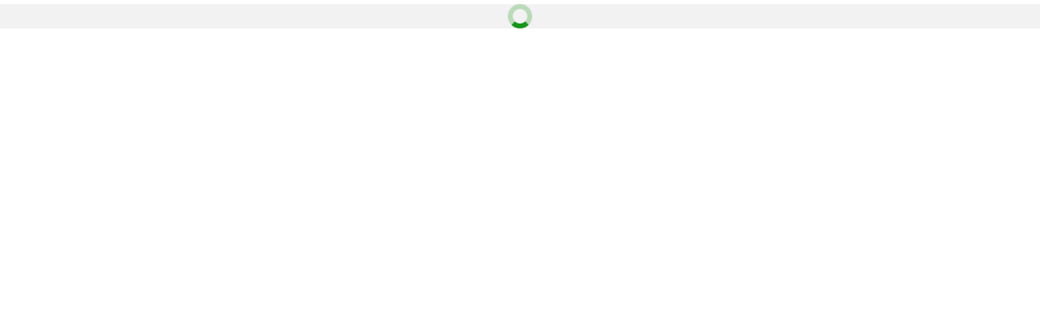

--- FILE ---
content_type: text/html; charset=UTF-8
request_url: https://panorama.datafactory.la/html/v3/model.html?channel=deportes.futbol.primeraa.628611&lang=es_LA&model=gamecast_v6&hidePagesMenu=true
body_size: 1146
content:
<!DOCTYPE html>
<html xmlns:fb="//ogp.me/ns/fb#">
   <head>
      <title>HTML Center Model</title>

      <link rel="dns-prefetch" href="//ssa.datafactory.la">
      <link rel="dns-prefetch" href="//platform.twitter.com">
      <link rel="dns-prefetch" href="//connect.facebook.net">
      <link rel="dns-prefetch" href="//www.google-analytics.com">
      <link rel="dns-prefetch" href="//fonts.googleapis.com">
      <link rel="dns-prefetch" href="//1287719000.rsc.cdn77.org">

      <meta name="description" content="">
      <meta name="author" content="">
      <meta name="viewport" content="width=device-width, initial-scale=1.0">
      <meta charset="utf-8">

      <!--[if lt IE 9]>
           <script src="htmlCenter/assets/js/respond.min.js"></script>
      <![endif]-->
      <style type="text/css">.generalBody{padding:0;margin:0}</style>
   </head>
   <BODY class="generalBody">

      <!-- BEGIN HTML Center code -->
      <script type="text/javascript">var getParameter=function(name,defaultVar){name=name.replace(/[\[]/,"\\\[").replace(/[\]]/,"\\\]");var regexS="[\\?&]"+name+"=([^&#]*)";var regex=new RegExp(regexS);var results=regex.exec(window.location.href);if(results===null&&typeof defaultVar!=="undefined"){return defaultVar;}else if(results!==null){if(results[1]==="true"){return true;}else if(results[1]==="false"){return false;}else if(!isNaN(results[1])){return parseInt(results[1],10);}else{return results[1];}}else{return;}};var preloader='<style type="text/css">.modulePreloader{\height:30px;width:30px;margin:5px auto;position:relative;-webkit-animation: rotation .6s infinite linear;-moz-animation: rotation .6s infinite linear;-o-animation: rotation .6s infinite linear;animation: rotation .6s infinite linear;border-width:6px;border-style:solid;border-color:#CCC #CCC #000;border-radius:100%; box-sizing:border-box;}\ @-webkit-keyframes rotation {\ from {\ -webkit-transform: rotate(0deg); }\ to {\ -webkit-transform: rotate(359deg); }\ }\ @-moz-keyframes rotation {\ from {\ -moz-transform: rotate(0deg); }\ to {\ -moz-transform: rotate(359deg); }\ }\ @-o-keyframes rotation {\ from {\ -o-transform: rotate(0deg);}\ to {\ -o-transform: rotate(359deg); }\ }\ @keyframes rotation {\ from {\ transform: rotate(0deg); }\ to {\ transform: rotate(359deg);}\ }\ </style><div class="modulePreloader"></div>';var model=getParameter("model");var modelSettings={};if(getParameter("theme",false))modelSettings.theme=getParameter("theme");document.write('<div class="dfMc-Model" data-model=\'{"name": "'+model+'"}\' data-settings=\''+JSON.stringify(modelSettings)+'\'>'+preloader+'</div>');</script>
      <script src="htmlCenterApp.js"></script>
      <!-- END HTML Center code -->

      <script src="htmlCenter/customization/js/mc.googleAnalytics.js"></script>
   </BODY>
</html>


--- FILE ---
content_type: text/css
request_url: https://panorama.datafactory.la/html/v3/htmlCenter/assets/css/mc.main.min.css?v=3.33.1
body_size: 85761
content:
@import "//fonts.googleapis.com/css?family=Fjalla+One";div[class*="dfMc-"] .clearfix{*zoom:1}div[class*="dfMc-"] .clearfix:before,div[class*="dfMc-"] .clearfix:after{display:table;content:"";line-height:0}div[class*="dfMc-"] .clearfix:after{clear:both}div[class*="dfMc-"] .hide-text{font:0/0 a;color:transparent;text-shadow:none;background-color:transparent;border:0}div[class*="dfMc-"] .input-block-level{display:block;width:100%;-webkit-box-sizing:border-box;-moz-box-sizing:border-box;box-sizing:border-box}@font-face{font-family:'Dosis';font-style:normal;font-weight:200;src:url(../fonts/hyaU5sn9vOmLzlnC_W6EQ.woff2) format('woff2');unicode-range:U+0102-0103,U+0110-0111,U+0128-0129,U+0168-0169,U+01A0-01A1,U+01AF-01B0,U+1EA0-1EF9,U+20AB}@font-face{font-family:'Dosis';font-style:normal;font-weight:200;src:url(../fonts/hyaU5sn9vOmLzlmC_W6EQ.woff2) format('woff2');unicode-range:U+0100-024F,U+0259,U+1E00-1EFF,U+2020,U+20A0-20AB,U+20AD-20CF,U+2113,U+2C60-2C7F,U+A720-A7FF}@font-face{font-family:'Dosis';font-style:normal;font-weight:200;src:url(../fonts/hyaU5sn9vOmLzloC_U.woff2) format('woff2');unicode-range:U+0000-00FF,U+0131,U+0152-0153,U+02BB-02BC,U+02C6,U+02DA,U+02DC,U+2000-206F,U+2074,U+20AC,U+2122,U+2191,U+2193,U+2212,U+2215,U+FEFF,U+FFFD}@font-face{font-family:'Dosis';font-style:normal;font-weight:300;src:url(../fonts/hyaU5sn9vOmLzlnC_W6EQ.woff2) format('woff2');unicode-range:U+0102-0103,U+0110-0111,U+0128-0129,U+0168-0169,U+01A0-01A1,U+01AF-01B0,U+1EA0-1EF9,U+20AB}@font-face{font-family:'Dosis';font-style:normal;font-weight:300;src:url(../fonts/hyaU5sn9vOmLzlmC_W6EQ.woff2) format('woff2');unicode-range:U+0100-024F,U+0259,U+1E00-1EFF,U+2020,U+20A0-20AB,U+20AD-20CF,U+2113,U+2C60-2C7F,U+A720-A7FF}@font-face{font-family:'Dosis';font-style:normal;font-weight:300;src:url(../fonts/hyaU5sn9vOmLzloC_U.woff2) format('woff2');unicode-range:U+0000-00FF,U+0131,U+0152-0153,U+02BB-02BC,U+02C6,U+02DA,U+02DC,U+2000-206F,U+2074,U+20AC,U+2122,U+2191,U+2193,U+2212,U+2215,U+FEFF,U+FFFD}@font-face{font-family:'Dosis';font-style:normal;font-weight:400;src:url(../fonts/hyaU5sn9vOmLzlnC_W6EQ.woff2) format('woff2');unicode-range:U+0102-0103,U+0110-0111,U+0128-0129,U+0168-0169,U+01A0-01A1,U+01AF-01B0,U+1EA0-1EF9,U+20AB}@font-face{font-family:'Dosis';font-style:normal;font-weight:400;src:url(../fonts/hyaU5sn9vOmLzlmC_W6EQ.woff2) format('woff2');unicode-range:U+0100-024F,U+0259,U+1E00-1EFF,U+2020,U+20A0-20AB,U+20AD-20CF,U+2113,U+2C60-2C7F,U+A720-A7FF}@font-face{font-family:'Dosis';font-style:normal;font-weight:400;src:url(../fonts/hyaU5sn9vOmLzloC_U.woff2) format('woff2');unicode-range:U+0000-00FF,U+0131,U+0152-0153,U+02BB-02BC,U+02C6,U+02DA,U+02DC,U+2000-206F,U+2074,U+20AC,U+2122,U+2191,U+2193,U+2212,U+2215,U+FEFF,U+FFFD}@font-face{font-family:'Dosis';font-style:normal;font-weight:500;src:url(../fonts/hyaU5sn9vOmLzlnC_W6EQ.woff2) format('woff2');unicode-range:U+0102-0103,U+0110-0111,U+0128-0129,U+0168-0169,U+01A0-01A1,U+01AF-01B0,U+1EA0-1EF9,U+20AB}@font-face{font-family:'Dosis';font-style:normal;font-weight:500;src:url(../fonts/hyaU5sn9vOmLzlmC_W6EQ.woff2) format('woff2');unicode-range:U+0100-024F,U+0259,U+1E00-1EFF,U+2020,U+20A0-20AB,U+20AD-20CF,U+2113,U+2C60-2C7F,U+A720-A7FF}@font-face{font-family:'Dosis';font-style:normal;font-weight:500;src:url(../fonts/hyaU5sn9vOmLzloC_U.woff2) format('woff2');unicode-range:U+0000-00FF,U+0131,U+0152-0153,U+02BB-02BC,U+02C6,U+02DA,U+02DC,U+2000-206F,U+2074,U+20AC,U+2122,U+2191,U+2193,U+2212,U+2215,U+FEFF,U+FFFD}@font-face{font-family:'Dosis';font-style:normal;font-weight:600;src:url(../fonts/hyaU5sn9vOmLzlnC_W6EQ.woff2) format('woff2');unicode-range:U+0102-0103,U+0110-0111,U+0128-0129,U+0168-0169,U+01A0-01A1,U+01AF-01B0,U+1EA0-1EF9,U+20AB}@font-face{font-family:'Dosis';font-style:normal;font-weight:600;src:url(../fonts/hyaU5sn9vOmLzlmC_W6EQ.woff2) format('woff2');unicode-range:U+0100-024F,U+0259,U+1E00-1EFF,U+2020,U+20A0-20AB,U+20AD-20CF,U+2113,U+2C60-2C7F,U+A720-A7FF}@font-face{font-family:'Dosis';font-style:normal;font-weight:600;src:url(../fonts/hyaU5sn9vOmLzloC_U.woff2) format('woff2');unicode-range:U+0000-00FF,U+0131,U+0152-0153,U+02BB-02BC,U+02C6,U+02DA,U+02DC,U+2000-206F,U+2074,U+20AC,U+2122,U+2191,U+2193,U+2212,U+2215,U+FEFF,U+FFFD}@font-face{font-family:'Dosis';font-style:normal;font-weight:700;src:url(../fonts/hyaU5sn9vOmLzlnC_W6EQ.woff2) format('woff2');unicode-range:U+0102-0103,U+0110-0111,U+0128-0129,U+0168-0169,U+01A0-01A1,U+01AF-01B0,U+1EA0-1EF9,U+20AB}@font-face{font-family:'Dosis';font-style:normal;font-weight:700;src:url(../fonts/hyaU5sn9vOmLzlmC_W6EQ.woff2) format('woff2');unicode-range:U+0100-024F,U+0259,U+1E00-1EFF,U+2020,U+20A0-20AB,U+20AD-20CF,U+2113,U+2C60-2C7F,U+A720-A7FF}@font-face{font-family:'Dosis';font-style:normal;font-weight:700;src:url(../fonts/hyaU5sn9vOmLzloC_U.woff2) format('woff2');unicode-range:U+0000-00FF,U+0131,U+0152-0153,U+02BB-02BC,U+02C6,U+02DA,U+02DC,U+2000-206F,U+2074,U+20AC,U+2122,U+2191,U+2193,U+2212,U+2215,U+FEFF,U+FFFD}@font-face{font-family:'Dosis';font-style:normal;font-weight:800;src:url(../fonts/hyaU5sn9vOmLzlnC_W6EQ.woff2) format('woff2');unicode-range:U+0102-0103,U+0110-0111,U+0128-0129,U+0168-0169,U+01A0-01A1,U+01AF-01B0,U+1EA0-1EF9,U+20AB}@font-face{font-family:'Dosis';font-style:normal;font-weight:800;src:url(../fonts/hyaU5sn9vOmLzlmC_W6EQ.woff2) format('woff2');unicode-range:U+0100-024F,U+0259,U+1E00-1EFF,U+2020,U+20A0-20AB,U+20AD-20CF,U+2113,U+2C60-2C7F,U+A720-A7FF}@font-face{font-family:'Dosis';font-style:normal;font-weight:800;src:url(../fonts/hyaU5sn9vOmLzloC_U.woff2) format('woff2');unicode-range:U+0000-00FF,U+0131,U+0152-0153,U+02BB-02BC,U+02C6,U+02DA,U+02DC,U+2000-206F,U+2074,U+20AC,U+2122,U+2191,U+2193,U+2212,U+2215,U+FEFF,U+FFFD}div[class*="dfMc-"] .footerCtn{-webkit-border-radius:4px;-moz-border-radius:4px;border-radius:4px;position:relative;height:24px;width:100%;background:#fff}div[class*="dfMc-"] .footerCtn .logo{background-image:url('../images/icons_sheet.png');width:129px;height:24px;margin:0 auto;line-height:24px;display:block;background-position:-224px -134px}div[class*="dfMc-"] .footerCtn .logo span{display:none}div[class*="dfMc-"] .footerCtn.rugbychampagne .logo{background:url('../images/DF_RugbyChampagne.png') center center no-repeat;width:245px}div[class*="dfMc-"] .footerCtn.sportsdata .logo{background:url('../images/DF_sportsData.png') center center no-repeat;width:195px}.dfMc-Model .dfMc-Module .footerCtn,.dfMc-Model .dfMc-Page .footerCtn,.dfMc-Module .dfMc-Module .footerCtn{display:none}.dfMc-Module .footerCtn.maxSize-479{display:none}.minSize-1199 .maxSize{width:1200px;margin:0 auto}body{-ms-overflow-style:scrollbar}div[class*="dfMc-"]{@charset "UTF-8";background:#f2f2f2;color:#666;font-size:12px;font-family:Arial,Helvetica,sans-serif;margin:0;padding:0;border-style:solid;border-color:#e6e6e6;border-width:0;font-size:100%;font:inherit;vertical-align:baseline;list-style:none}div[class*="dfMc-"] *{margin:0;padding:0;border-style:solid;border-color:#e6e6e6;border-width:0;font-size:100%;font:inherit;vertical-align:baseline;list-style:none;font-family:Arial,Helvetica,sans-serif}div[class*="dfMc-"] .loaderCtn,div[class*="dfMc-"] .moduleCtn,div[class*="dfMc-"] .templatesCtn,div[class*="dfMc-"] .errorCtn{display:none}div[class*="dfMc-"] .modulePreloader{height:30px;width:30px;margin:5px auto;position:relative;-webkit-animation:rotation .6s infinite linear;-moz-animation:rotation .6s infinite linear;-o-animation:rotation .6s infinite linear;animation:rotation .6s infinite linear;border-left:6px solid rgba(22,149,22,0.25);border-right:6px solid rgba(22,149,22,0.25);border-bottom:6px solid rgba(22,149,22,0.25);border-top:6px solid #169516;border-radius:100%}@-webkit-keyframes rotation{from{-webkit-transform:rotate(0deg)}to{-webkit-transform:rotate(359deg)}}@-moz-keyframes rotation{from{-moz-transform:rotate(0deg)}to{-moz-transform:rotate(359deg)}}@-o-keyframes rotation{from{-o-transform:rotate(0deg)}to{-o-transform:rotate(359deg)}}@keyframes rotation{from{transform:rotate(0deg)}to{transform:rotate(359deg)}}div[class*="dfMc-"] .dfMc-noCssAnimations .modulePreloader{background:url('../images/ajax-loader2.gif') no-repeat scroll center center rgba(0,0,0,0);height:5px;margin:0 auto;position:relative;width:40px}div[class*="dfMc-"] .header{background-color:#169516;margin-bottom:0;margin-top:0;text-align:left;overflow:visible;text-indent:0;border-bottom:1px solid #fff;line-height:30px;height:auto}div[class*="dfMc-"] .header small{padding:7px;line-height:20px;color:#fff;line-height:30px;text-transform:uppercase;font:14px Arial,Helvetica,sans-serif;font-weight:bold;display:inline-block;width:60%}div[class*="dfMc-"] .header .navbar-nav.navbar-right:last-child{margin-right:0}div[class*="dfMc-"] .maxSize-479 .header.page-header,div[class*="dfMc-"] .header.page-header.mainHeaderScoreBoard{background-image:url('../images/iso_df.png');background-position:right center;background-repeat:no-repeat}div[class*="dfMc-"] .maxSize-479 .header small{display:block;float:left;width:70%}div[class*="dfMc-"] .navbar-nav .dropdown.tournaments{line-height:10px}div[class*="dfMc-"] .navbar-nav .dropdown.tournaments a,div[class*="dfMc-"] .navbar-nav .dropdown.tournaments input{padding:1px 15px;color:#fff;text-transform:uppercase;font-weight:bold}div[class*="dfMc-"] .navbar-nav .dropdown.tournaments a span,div[class*="dfMc-"] .navbar-nav .dropdown.tournaments input span{padding:7px;line-height:20px}div[class*="dfMc-"] .navbar-nav .dropdown.tournaments a:hover,div[class*="dfMc-"] .navbar-nav .dropdown.tournaments input:hover,div[class*="dfMc-"] .navbar-nav .dropdown.tournaments a:focus,div[class*="dfMc-"] .navbar-nav .dropdown.tournaments input:focus,div[class*="dfMc-"] .navbar-nav .dropdown.tournaments a:hover .caret,div[class*="dfMc-"] .navbar-nav .dropdown.tournaments input:hover .caret,div[class*="dfMc-"] .navbar-nav .dropdown.tournaments a:focus .caret,div[class*="dfMc-"] .navbar-nav .dropdown.tournaments input:focus .caret{background:transparent;color:#333;border-bottom-color:#fff;border-top-color:#fff}div[class*="dfMc-"] .navbar-nav .dropdown.tournaments input{width:calc(100% - 30px);margin:10px 15px;padding:5px;border:1px solid #169516}div[class*="dfMc-"] .navbar-nav .dropdown.tournaments input:hover,div[class*="dfMc-"] .navbar-nav .dropdown.tournaments input:focus{border-color:#169516;outline-color:#169516}div[class*="dfMc-"] .navbar-nav .dropdown.tournaments.open>a,div[class*="dfMc-"] .navbar-nav .dropdown.tournaments.open>a:hover,div[class*="dfMc-"] .navbar-nav .dropdown.tournaments.open>a:focus{background-color:transparent}div[class*="dfMc-"] .navbar-nav .dropdown.tournaments.open .dropdown-toggle{background-color:transparent;color:#fff}div[class*="dfMc-"] .navbar-nav .dropdown.tournaments.open.active .dropdown-toggle{background-color:transparent;color:#fff}div[class*="dfMc-"] .navbar-nav .dropdown.tournaments.open>.dropdown-menu{display:block;z-index:9999}div[class*="dfMc-"] .navbar-nav .dropdown.tournaments.active .dropdown-toggle{background-color:transparent;color:#fff}div[class*="dfMc-"] .navbar-nav .dropdown.tournaments .dropdown-toggle .caret{margin-left:2px;margin-top:7px;border-width:4px 4px 0;border-bottom-color:#fff;border-top-color:#fff;border-right-color:transparent;border-left-color:transparent;vertical-align:top}div[class*="dfMc-"] .navbar-nav .dropdown.tournaments .dropdown-toggle .caret:hover,div[class*="dfMc-"] .navbar-nav .dropdown.tournaments .dropdown-toggle .caret:focus{border-bottom-color:#fff;border-top-color:#fff}div[class*="dfMc-"] .navbar-nav .dropdown.tournaments .dropdown-toggle:hover span{color:#fff}div[class*="dfMc-"] .navbar-nav .dropdown.tournaments .dropdown-toggle span,div[class*="dfMc-"] .navbar-nav .dropdown.tournaments .dropdown-toggle:focus span{color:#fff}div[class*="dfMc-"] .navbar-nav .dropdown.tournaments ul{width:auto;background-color:#fff;border-radius:0;right:0;left:auto;top:100%;z-index:1000;float:left;min-width:160px;padding:5px 0;margin:2px 0 0;border:1px solid #169516;box-shadow:0 5px 10px #169516;background-clip:padding-box;position:absolute}div[class*="dfMc-"] .navbar-nav .dropdown.tournaments ul li a{font-weight:bold;color:#404040}div[class*="dfMc-"] .navbar-nav .dropdown.tournaments ul li a:hover,div[class*="dfMc-"] .navbar-nav .dropdown.tournaments ul li a:focus{background:#169516 !important;color:#fff !important;outline:0}div[class*="dfMc-"] .navbar-nav .dropdown.tournaments ul:before{position:absolute;top:-7px;right:12px;left:auto;display:inline-block;border-right:7px solid transparent;border-bottom:7px solid #169516;border-left:7px solid transparent;border-bottom-color:#169516;content:''}div[class*="dfMc-"] .navbar-nav .dropdown.tournaments ul:after{position:absolute;top:-6px;right:13px;display:inline-block;border-right:6px solid transparent;border-bottom:6px solid #fff;border-left:6px solid transparent;content:''}div[class*="dfMc-"] .navbar{min-height:30px;font-size:14px;margin-bottom:20px}div[class*="dfMc-"] .navbar .navbar-toggle{background:#e6e6e6;padding:10px 15px;color:#000;text-transform:uppercase}div[class*="dfMc-"] .navbar .navbar-toggle:hover{color:#fff;background-color:#000;text-decoration:none;cursor:pointer}div[class*="dfMc-"] .navbar .navbar-brand{padding:11px;color:#fff;font-size:17px;text-transform:uppercase;font-weight:bold;line-height:37px;text-decoration:none;cursor:default;display:none;height:auto}div[class*="dfMc-"] .navbar .first-level{color:#fff;background:#000;width:100%;display:block;z-index:999;font-size:14px;-webkit-border-radius:4px;-moz-border-radius:4px;border-radius:4px}div[class*="dfMc-"] .navbar .first-level>li{line-height:30px;text-transform:uppercase;font-weight:bold}div[class*="dfMc-"] .navbar .first-level>li>a{text-decoration:none;color:#fff;line-height:30px;padding:0 5px;position:relative}div[class*="dfMc-"] .navbar .first-level>li>a:after{content:"";width:1px;height:40%;position:absolute;top:30%;right:0;background:#fff}div[class*="dfMc-"] .navbar .first-level>li:first-child>a:hover,div[class*="dfMc-"] .navbar .first-level>li:first-child:hover>a,div[class*="dfMc-"] .navbar .first-level>li:first-child.active,div[class*="dfMc-"] .navbar .first-level>li:first-child.active>a{-webkit-border-radius:4px 0 0 4px;-moz-border-radius:4px 0 0 4px;border-radius:4px 0 0 4px}div[class*="dfMc-"] .navbar .first-level>li>a:hover,div[class*="dfMc-"] .navbar .first-level>li:hover>a{color:#fff;background-color:#169516;text-transform:uppercase;cursor:pointer;position:relative;overflow:hidden}div[class*="dfMc-"] .navbar .first-level>li>a:hover:before,div[class*="dfMc-"] .navbar .first-level>li:hover>a:before{border-radius:50%;bottom:-30px;box-shadow:0 0 10px 8px rgba(255,255,255,0.65);content:"";height:30px;left:0;position:absolute;width:100%}div[class*="dfMc-"] .navbar .first-level>li .second-level.dsk.current{display:block}div[class*="dfMc-"] .navbar .first-level>li>.subnav{position:absolute;left:0;width:100%}div[class*="dfMc-"] .navbar .first-level>li.active{background-color:#169516}div[class*="dfMc-"] .navbar .first-level>li.active.spacing{margin-bottom:30px}div[class*="dfMc-"] .navbar .first-level>li.active:after{width:0;background:none}div[class*="dfMc-"] .navbar .first-level>li.active>a,div[class*="dfMc-"] .navbar .first-level>li.active>a:hover,div[class*="dfMc-"] .navbar .first-level>li.active>a:focus{color:#fff;background-color:#169516;text-transform:uppercase;position:relative;overflow:hidden}div[class*="dfMc-"] .navbar .first-level>li.active>a:before,div[class*="dfMc-"] .navbar .first-level>li.active>a:hover:before,div[class*="dfMc-"] .navbar .first-level>li.active>a:focus:before{border-radius:50%;bottom:-30px;box-shadow:0 0 10px 8px rgba(255,255,255,0.65);content:"";height:30px;left:0;position:absolute;width:100%}div[class*="dfMc-"] .navbar .first-level>li.active>a:hover{cursor:pointer}div[class*="dfMc-"] .navbar .second-level{color:#fff;background:#169516;width:100%;font-size:14px}div[class*="dfMc-"] .navbar .second-level.hide-show{position:absolute;top:-9999px;left:-9999px}div[class*="dfMc-"] .navbar .second-level.dsk{display:none}div[class*="dfMc-"] .navbar .second-level.dsk.current{display:block}div[class*="dfMc-"] .navbar .second-level>li{position:static;font-weight:bold;height:30px;line-height:30px;padding:0 10px}div[class*="dfMc-"] .navbar .second-level>li:hover{color:#fff;background:#169516}div[class*="dfMc-"] .navbar .second-level>li:hover>a{color:#fff;background-color:#169516}div[class*="dfMc-"] .navbar .second-level>li>a{text-decoration:none;color:#fff;line-height:26px;padding:0}div[class*="dfMc-"] .navbar .second-level>li>a:after{content:"";width:1px;height:60%;position:absolute;top:20%;right:-10px;border-right:1px solid}div[class*="dfMc-"] .navbar .second-level>li>a:hover,div[class*="dfMc-"] .navbar .second-level>li>a:focus{color:#fff;background-color:#169516;border-bottom:4px solid;cursor:pointer}div[class*="dfMc-"] .navbar .second-level>li.active>a,div[class*="dfMc-"] .navbar .second-level>li.active>a:hover,div[class*="dfMc-"] .navbar .second-level>li.active>a:focus{color:#fff;background-color:#169516;border-bottom:4px solid}div[class*="dfMc-"] .navbar .second-level .subnav{float:left;width:100%}div[class*="dfMc-"] .navbar .second-level .subnav li{display:inline;float:left}div[class*="dfMc-"] .navbar .second-level .subnav:after{background-color:#ebebeb;background-image:-webkit-gradient(linear, 0 0, 0 100%, from(#fff), color-stop(40%, #fff), to(#999));background-image:-webkit-linear-gradient(#fff, #fff 40%, #999);background-image:-moz-linear-gradient(top, #fff, #fff 40%, #999);background-image:-o-linear-gradient(#fff, #fff 40%, #999);background-image:linear-gradient(#fff, #fff 40%, #999);background-repeat:no-repeat;filter:progid:DXImageTransform.Microsoft.gradient(startColorstr='#ffffffff', endColorstr='#ff999999', GradientType=0);height:5px;width:100%;border-top:1px solid #ccc;border-bottom:1px solid #808080;content:"";position:absolute;top:-5px;left:0}div[class*="dfMc-"] .navbar .subnav{color:#000;margin-top:5px;float:left;width:100%;font-size:14px;position:relative;background-color:#fafafa;background-image:-webkit-gradient(linear, 0 0, 0 100%, from(#fff), color-stop(20%, #fff), to(#e6e6e6));background-image:-webkit-linear-gradient(#fff, #fff 20%, #e6e6e6);background-image:-moz-linear-gradient(top, #fff, #fff 20%, #e6e6e6);background-image:-o-linear-gradient(#fff, #fff 20%, #e6e6e6);background-image:linear-gradient(#fff, #fff 20%, #e6e6e6);background-repeat:no-repeat;filter:progid:DXImageTransform.Microsoft.gradient(startColorstr='#ffffffff', endColorstr='#ffe6e6e6', GradientType=0)}div[class*="dfMc-"] .navbar .subnav.hide-show{position:absolute;top:-9999px;left:-9999px}div[class*="dfMc-"] .navbar .subnav.dsk{display:none;position:relative}div[class*="dfMc-"] .navbar .subnav.dsk.current{display:block}div[class*="dfMc-"] .navbar .subnav>li{text-transform:uppercase;font-size:10px;float:left;line-height:12px;font-weight:bold;height:30px;line-height:30px;position:relative}div[class*="dfMc-"] .navbar .subnav>li:hover{color:#fff;background:#000}div[class*="dfMc-"] .navbar .subnav>li:hover a{color:#fff;background:#000}div[class*="dfMc-"] .navbar .subnav>li:hover a:after{border:none}div[class*="dfMc-"] .navbar .subnav>li a{text-decoration:none;cursor:pointer;color:#000;line-height:30px;padding:0;padding:0 10px;display:block;height:100%}div[class*="dfMc-"] .navbar .subnav>li a:after{content:"";width:1px;height:60%;position:absolute;top:20%;border-right:1px solid;padding-right:10px}div[class*="dfMc-"] .navbar .subnav>li a:hover{cursor:pointer;color:#fff;background:#000}div[class*="dfMc-"] .navbar .subnav>li:last-child a:after{border:none}div[class*="dfMc-"] .navbar .subnav>li.active{color:#fff;background:#000}div[class*="dfMc-"] .navbar .subnav>li.active a,div[class*="dfMc-"] .navbar .subnav>li.active a:hover,div[class*="dfMc-"] .navbar .subnav>li.active a:focus{background:#000;color:#fff}div[class*="dfMc-"] .navbar .subnav>li.active a:after{border:none}div[class*="dfMc-"] .navbar .subnav:after{background-color:#ebebeb;background-image:-webkit-gradient(linear, 0 0, 0 100%, from(#fff), color-stop(40%, #fff), to(#999));background-image:-webkit-linear-gradient(#fff, #fff 40%, #999);background-image:-moz-linear-gradient(top, #fff, #fff 40%, #999);background-image:-o-linear-gradient(#fff, #fff 40%, #999);background-image:linear-gradient(#fff, #fff 40%, #999);background-repeat:no-repeat;filter:progid:DXImageTransform.Microsoft.gradient(startColorstr='#ffffffff', endColorstr='#ff999999', GradientType=0);height:5px;width:100%;border-top:1px solid #ccc;border-bottom:1px solid #808080;content:"";position:absolute;top:-5px;left:0}div[class*="dfMc-"] .navbar .dropdown-submenu{position:relative}div[class*="dfMc-"] .navbar .dropdown-submenu>.dropdown-menu{top:0;left:100%;margin-top:-6px;margin-left:-1px;-webkit-border-radius:0 6px 6px 6px;-moz-border-radius:0 6px 6px 6px;border-radius:0 6px 6px 6px}div[class*="dfMc-"] .navbar .dropdown-submenu>a:after{content:" ";width:0 !important;border-left:4px solid transparent;border-right:4px solid transparent !important;border-top:8px solid #fff;margin-top:5px;display:block;margin-right:16px;position:absolute;height:0 !important}div[class*="dfMc-"] .navbar .dropdown-submenu.open>.dropdown-menu{display:block}div[class*="dfMc-"] .navbar .dropdown-submenu.open>a:after{border-left:4px solid transparent;border-right:4px solid transparent !important;border-bottom:8px solid #fff;border-top:0;display:none}div[class*="dfMc-"] .navbar .dropdown-submenu .pull-left{float:none}div[class*="dfMc-"] .navbar .dropdown-submenu.pull-left>.dropdown-menu{left:-100%;margin-left:10px;-webkit-border-radius:6px 0 6px 6px;-moz-border-radius:6px 0 6px 6px;border-radius:6px 0 6px 6px}div[class*="dfMc-"] .navbar.ie8.mobile .navbar-collapse.in{display:block}div[class*="dfMc-"] .navbar.mobileMenu svg,div[class*="dfMc-"] .navbar.mobileMenu canvas{display:none}div[class*="dfMc-"] .navbar-right,div[class*="dfMc-"] .minSize-479 .navbar-right{float:right;margin-top:5px;margin-bottom:2px}div[class*="dfMc-"] .navbar-top{font-family:Arial,Helvetica,sans-serif;font-size:12px;text-transform:uppercase;font-weight:bold;padding-left:0;line-height:30px;text-indent:0;margin-bottom:0;border-radius:0;min-height:30px}div[class*="dfMc-"] .navbar-top ul{width:100%;background-color:#fafafa;background-image:-webkit-gradient(linear, 0 0, 0 100%, from(#fff), color-stop(20%, #fff), to(#e6e6e6));background-image:-webkit-linear-gradient(#fff, #fff 20%, #e6e6e6);background-image:-moz-linear-gradient(top, #fff, #fff 20%, #e6e6e6);background-image:-o-linear-gradient(#fff, #fff 20%, #e6e6e6);background-image:linear-gradient(#fff, #fff 20%, #e6e6e6);background-repeat:no-repeat;filter:progid:DXImageTransform.Microsoft.gradient(startColorstr='#ffffffff', endColorstr='#ffe6e6e6', GradientType=0)}div[class*="dfMc-"] .navbar-top ul.mainHeaderSubmenu{width:100%;background:#000;min-height:30px;font-weight:bold;display:block;font-size:14px}div[class*="dfMc-"] .navbar-top ul.mainHeaderSubmenu li{float:left;display:block;line-height:30px;text-transform:uppercase;margin-right:4px}div[class*="dfMc-"] .navbar-top ul.mainHeaderSubmenu li a{text-decoration:none;color:#fff;line-height:30px;padding:0 5px;position:relative;display:block}div[class*="dfMc-"] .navbar-top ul.mainHeaderSubmenu li a:after{content:"";width:1px;height:40%;position:absolute;top:30%;right:0;background:#fff}div[class*="dfMc-"] .navbar-top ul.mainHeaderSubmenu li a:hover,div[class*="dfMc-"] .navbar-top ul.mainHeaderSubmenu li a:focus{color:#fff;background-color:#169516;text-transform:uppercase;cursor:pointer;position:relative;overflow:hidden}div[class*="dfMc-"] .navbar-top ul.mainHeaderSubmenu li a:hover:before,div[class*="dfMc-"] .navbar-top ul.mainHeaderSubmenu li a:focus:before{border-radius:50%;bottom:-30px;box-shadow:0 0 10px 8px rgba(255,255,255,0.65);content:"";height:30px;left:0;position:absolute;width:100%}div[class*="dfMc-"] .navbar-top ul.mainHeaderSubmenu li a:hover:after,div[class*="dfMc-"] .navbar-top ul.mainHeaderSubmenu li a:focus:after{border-radius:0;bottom:0;box-shadow:0 0 0 0 transparent;height:0;width:0}div[class*="dfMc-"] .navbar-top ul.mainHeaderSubmenu li.active a,div[class*="dfMc-"] .navbar-top ul.mainHeaderSubmenu li.active a:hover,div[class*="dfMc-"] .navbar-top ul.mainHeaderSubmenu li.active a:focus{color:#fff;background:#169516;text-transform:uppercase;position:relative;overflow:hidden;cursor:pointer}div[class*="dfMc-"] .navbar-top ul.mainHeaderSubmenu li.active a:before,div[class*="dfMc-"] .navbar-top ul.mainHeaderSubmenu li.active a:hover:before,div[class*="dfMc-"] .navbar-top ul.mainHeaderSubmenu li.active a:focus:before{border-radius:50%;bottom:-30px;box-shadow:0 0 10px 8px rgba(255,255,255,0.65);content:"";height:30px;left:0;position:absolute;width:100%}div[class*="dfMc-"] .navbar-top ul.mainHeaderSubmenu li.active a:after,div[class*="dfMc-"] .navbar-top ul.mainHeaderSubmenu li.active a:hover:after,div[class*="dfMc-"] .navbar-top ul.mainHeaderSubmenu li.active a:focus:after{border-radius:0;bottom:0;box-shadow:0 0 0 0 transparent;height:0;width:0}div[class*="dfMc-"] .navbar-top .dropdown-menu li a{color:#fff}div[class*="dfMc-"] .navbar-top li{line-height:12px;margin:0;border-right:0;height:30px}div[class*="dfMc-"] .navbar-top .menu li{border-right:1px solid #d9d9d9}div[class*="dfMc-"] .navbar-top li>a{color:#000;padding:0 5px;line-height:30px}div[class*="dfMc-"] .navbar-top li>a:hover,div[class*="dfMc-"] .navbar-top li>a:focus{color:#fff;background:#000;position:relative;overflow:hidden}div[class*="dfMc-"] .navbar-top li>a:hover:after,div[class*="dfMc-"] .navbar-top li>a:focus:after{border-radius:50%;bottom:-30px;box-shadow:0 0 10px 8px rgba(255,255,255,0.65);content:"";height:30px;left:0;position:absolute;width:100%}div[class*="dfMc-"] .navbar-top .active a,div[class*="dfMc-"] .navbar-top .active :hover,div[class*="dfMc-"] .navbar-top .active :focus{color:#fff;background:#000;text-transform:uppercase;background-repeat:no-repeat;background-position:center bottom;position:relative;overflow:hidden}div[class*="dfMc-"] .navbar-top .active a:after,div[class*="dfMc-"] .navbar-top .active :hover:after,div[class*="dfMc-"] .navbar-top .active :focus:after{border-radius:50%;bottom:-30px;box-shadow:0 0 10px 8px rgba(255,255,255,0.65);content:"";height:30px;left:0;position:absolute;width:100%}div[class*="dfMc-"] .minSize-479 .navbar-nav>li>a{padding:0 5px}div[class*="dfMc-"] .btn{background-image:none;background-color:#169516;height:33px;line-height:30px;color:#fff;font-family:Arial,Helvetica,sans-serif;text-shadow:none;padding:0;-webkit-border-radius:4px;-moz-border-radius:4px;border-radius:4px;border-bottom:3px solid #093c09;transition:all .5s ease;cursor:pointer;display:block;text-decoration:none;text-transform:uppercase;font-size:11px;font-weight:bold}div[class*="dfMc-"] .btn:focus,div[class*="dfMc-"] .btn:hover,div[class*="dfMc-"] .btn:active{background-color:#19ab19;border-bottom-width:0;color:#fff;height:30px;margin-top:3px;outline:0}div[class*="dfMc-"] .btn.plus{font-size:20px;font-family:'Fjalla One',sans-serif}div[class*="dfMc-"] .btn.playVideo,div[class*="dfMc-"] .btn.select,div[class*="dfMc-"] .btn.next,div[class*="dfMc-"] .btn.prev,div[class*="dfMc-"] .btn.up,div[class*="dfMc-"] .btn.down{width:25px;height:25px;line-height:25px}div[class*="dfMc-"] .btn.playVideo:after,div[class*="dfMc-"] .btn.select:after,div[class*="dfMc-"] .btn.next:after,div[class*="dfMc-"] .btn.prev:after,div[class*="dfMc-"] .btn.up:after,div[class*="dfMc-"] .btn.down:after{width:0;height:0;display:block;content:" ";border:6px solid transparent;border-left:8px solid #fff;margin-top:4px;margin-left:8px;position:absolute}div[class*="dfMc-"] .btn.playVideo:focus,div[class*="dfMc-"] .btn.select:focus,div[class*="dfMc-"] .btn.next:focus,div[class*="dfMc-"] .btn.prev:focus,div[class*="dfMc-"] .btn.up:focus,div[class*="dfMc-"] .btn.down:focus,div[class*="dfMc-"] .btn.playVideo:hover,div[class*="dfMc-"] .btn.select:hover,div[class*="dfMc-"] .btn.next:hover,div[class*="dfMc-"] .btn.prev:hover,div[class*="dfMc-"] .btn.up:hover,div[class*="dfMc-"] .btn.down:hover,div[class*="dfMc-"] .btn.playVideo:active,div[class*="dfMc-"] .btn.select:active,div[class*="dfMc-"] .btn.next:active,div[class*="dfMc-"] .btn.prev:active,div[class*="dfMc-"] .btn.up:active,div[class*="dfMc-"] .btn.down:active{height:23px;line-height:23px;margin-top:2px}div[class*="dfMc-"] .btn.viewImage,div[class*="dfMc-"] .btn.audio{width:25px;height:25px;line-height:25px}div[class*="dfMc-"] .btn.viewImage svg,div[class*="dfMc-"] .btn.audio svg,div[class*="dfMc-"] .btn.viewImage canvas,div[class*="dfMc-"] .btn.audio canvas{margin:-2px 0 0 -3px;fill:#fff}div[class*="dfMc-"] .btn.viewImage:focus,div[class*="dfMc-"] .btn.audio:focus,div[class*="dfMc-"] .btn.viewImage:hover,div[class*="dfMc-"] .btn.audio:hover,div[class*="dfMc-"] .btn.viewImage:active,div[class*="dfMc-"] .btn.audio:active{height:23px;line-height:23px;margin-top:2px}div[class*="dfMc-"] .btn.select{width:auto;text-align:left}div[class*="dfMc-"] .btn.select span{padding:0 0 0 10px;font-family:'Fjalla One',sans-serif;font-weight:200;font-size:11px}div[class*="dfMc-"] .btn.select:after{border-left:6px solid transparent;border-top:8px solid #fff;top:9px;right:4px;margin:0;transition:all .5s ease}div[class*="dfMc-"] .btn.select:focus,div[class*="dfMc-"] .btn.select:hover,div[class*="dfMc-"] .btn.select:active{line-height:25px}div[class*="dfMc-"] .btn.select:focus:after,div[class*="dfMc-"] .btn.select:hover:after,div[class*="dfMc-"] .btn.select:active:after{top:12px}div[class*="dfMc-"] .btn.prev:after{border-right:8px solid #fff;border-left:0}div[class*="dfMc-"] .btn.closeModule{font-weight:bold;position:absolute;right:0;width:100px;top:0}div[class*="dfMc-"] .btn.closeModule span.close{-ms-transform:rotate(45deg);-webkit-transform:rotate(45deg);-moz-transform:rotate(45deg);-o-transform:rotate(45deg);transform:rotate(45deg);display:block;font-size:40px;float:left;margin-left:8px}div[class*="dfMc-"] .btn.up{width:auto}div[class*="dfMc-"] .btn.up:after{border:6px solid transparent;border-bottom:8px solid #fff;left:0;margin:1px auto 0;right:0}div[class*="dfMc-"] .btn.down{width:auto}div[class*="dfMc-"] .btn.down:after{border:6px solid transparent;border-bottom:6px solid transparent;border-top:8px solid #fff;left:0;margin:8px auto 0;right:0}div[class*="dfMc-"] .dis .btn,div[class*="dfMc-"] .btn.dis,div[class*="dfMc-"] .details.dis{background-color:#416a41;border-bottom-width:0;opacity:.5;filter:alpha(opacity=50);cursor:default;pointer-events:none}div[class*="dfMc-"] .dis .btn:focus,div[class*="dfMc-"] .btn.dis:focus,div[class*="dfMc-"] .details.dis:focus,div[class*="dfMc-"] .dis .btn:hover,div[class*="dfMc-"] .btn.dis:hover,div[class*="dfMc-"] .details.dis:hover,div[class*="dfMc-"] .dis .btn:active,div[class*="dfMc-"] .btn.dis:active,div[class*="dfMc-"] .details.dis:active{height:33px;margin-top:0}div[class*="dfMc-"] .collapse.in{height:auto}div[class*="dfMc-"] .menu-coord .subnav{position:relative;width:100%}div[class*="dfMc-"] .menu-coord .subnav:after{background-color:#ebebeb;background-image:-webkit-gradient(linear, 0 0, 0 100%, from(#fff), color-stop(40%, #fff), to(#999));background-image:-webkit-linear-gradient(#fff, #fff 40%, #999);background-image:-moz-linear-gradient(top, #fff, #fff 40%, #999);background-image:-o-linear-gradient(#fff, #fff 40%, #999);background-image:linear-gradient(#fff, #fff 40%, #999);background-repeat:no-repeat;filter:progid:DXImageTransform.Microsoft.gradient(startColorstr='#ffffffff', endColorstr='#ff999999', GradientType=0);height:5px;width:100%;border-top:1px solid #ccc;border-bottom:1px solid #808080;content:"";position:absolute;top:-5px;left:0}div[class*="dfMc-"] .maxSize-479 .navbar.mobile{border-bottom:1px solid #fff}div[class*="dfMc-"] .maxSize-479 .navbar.mobile .navbar-header{background:#000;height:37px;float:none}div[class*="dfMc-"] .maxSize-479 .navbar.mobile .navbar-brand{display:inline-block;padding:0 0 0 20px;color:#fff}div[class*="dfMc-"] .maxSize-479 .navbar.mobile .navbar-toggle{background-color:#000;margin:0;display:block}div[class*="dfMc-"] .maxSize-479 .navbar.mobile .navbar-toggle .icon-bar{border:1px solid #fff}div[class*="dfMc-"] .maxSize-479 .navbar.mobile .navbar-toggle:focus{outline:none}div[class*="dfMc-"] .maxSize-479 .navbar.mobile .navbar-collapse.in{overflow:visible;display:inline}div[class*="dfMc-"] .maxSize-479 .navbar.mobile .first-level>li{width:100%}div[class*="dfMc-"] .maxSize-479 .navbar.mobile .first-level>li:first-child a{border-top:1px solid #bfbfbf}div[class*="dfMc-"] .maxSize-479 .navbar.mobile .first-level>li.active.spacing{margin-bottom:0}div[class*="dfMc-"] .maxSize-479 .navbar.mobile .first-level>li>a{background:#000;padding:5px 15px 5px 25px;line-height:25px !important;border-bottom:1px solid #bfbfbf;font-size:14px;color:#fff}div[class*="dfMc-"] .maxSize-479 .navbar.mobile .first-level>li>a .caret{margin-left:2px;margin-top:7px;border-width:8px 4px 0;border-bottom-color:#fff;border-top-color:#fff;border-right-color:transparent;border-left-color:transparent;vertical-align:top;float:right}div[class*="dfMc-"] .maxSize-479 .navbar.mobile .first-level>li>a:after{background:none}div[class*="dfMc-"] .maxSize-479 .navbar.mobile .first-level>li:hover>a:before{box-shadow:none}div[class*="dfMc-"] .maxSize-479 .navbar.mobile .first-level>li:hover>a .caret{border-bottom-color:#fff;border-top-color:#fff}div[class*="dfMc-"] .maxSize-479 .navbar.mobile .first-level>li.active>a{background:#169516;color:#fff;outline:0}div[class*="dfMc-"] .maxSize-479 .navbar.mobile .first-level>li.active>a:before{box-shadow:none}div[class*="dfMc-"] .maxSize-479 .navbar.mobile .first-level>li.active>a .caret{border-width:0 4px 8px;border-bottom-color:#fff;border-top-color:#fff;border-right-color:transparent;border-left-color:transparent;display:none}div[class*="dfMc-"] .maxSize-479 .navbar.mobile .first-level>li .subnav{position:relative;margin:0;padding:0;border-radius:0}div[class*="dfMc-"] .maxSize-479 .navbar.mobile .first-level a.no-sub:focus{border-bottom:none}div[class*="dfMc-"] .maxSize-479 .navbar.mobile .first-level>li.dropdown.active>a{background:#000;color:#fff}div[class*="dfMc-"] .maxSize-479 .navbar.mobile .first-level>li.dropdown-submenu.active>a{background:#000;color:#fff}div[class*="dfMc-"] .maxSize-479 .navbar.mobile .second-level{position:relative;top:0;font-size:14px;float:none;left:0}div[class*="dfMc-"] .maxSize-479 .navbar.mobile .second-level.hide-show{position:relative;top:0;left:0;margin:0;padding:0;border:none;width:100%}div[class*="dfMc-"] .maxSize-479 .navbar.mobile .second-level.dsk.current{display:none}div[class*="dfMc-"] .maxSize-479 .navbar.mobile .second-level>li{height:auto;padding:0;width:100%}div[class*="dfMc-"] .maxSize-479 .navbar.mobile .second-level>li:hover:before,div[class*="dfMc-"] .maxSize-479 .navbar.mobile .second-level>li:focus:before{border-bottom-color:#000;border-top-color:#000}div[class*="dfMc-"] .maxSize-479 .navbar.mobile .second-level>li>a{padding:5px 15px 5px 35px;border-bottom:1px solid #bfbfbf;line-height:20px;background:no-repeat right center #4d4d4d;color:#fff;font-weight:bold}div[class*="dfMc-"] .maxSize-479 .navbar.mobile .second-level>li>a:after{border-right:0;width:0;right:0}div[class*="dfMc-"] .maxSize-479 .navbar.mobile .second-level>li.active>a,div[class*="dfMc-"] .maxSize-479 .navbar.mobile .second-level>li.active>a:hover,div[class*="dfMc-"] .maxSize-479 .navbar.mobile .second-level>li.active>a:focus{border-bottom:1px solid #bfbfbf;outline:0;background:#169516;color:#fff}div[class*="dfMc-"] .maxSize-479 .navbar.mobile .second-level>li.dropdown-submenu.active>a{background:#4d4d4d;color:#fff}div[class*="dfMc-"] .maxSize-479 .navbar.mobile .second-level.mobile{display:block !important}div[class*="dfMc-"] .maxSize-479 .navbar.mobile .subnav{position:relative;float:none;margin-top:0;background:#808080}div[class*="dfMc-"] .maxSize-479 .navbar.mobile .subnav.dsk.current{display:none}div[class*="dfMc-"] .maxSize-479 .navbar.mobile .subnav.hide-show{position:relative;top:0;left:0}div[class*="dfMc-"] .maxSize-479 .navbar.mobile .subnav li{float:none;display:block;background:transparent}div[class*="dfMc-"] .maxSize-479 .navbar.mobile .subnav li:first-child a{border-top:0}div[class*="dfMc-"] .maxSize-479 .navbar.mobile .subnav li a{padding:5px 15px 5px 45px;display:block;color:#fff;line-height:20px;font-size:14px;background:#808080;background-image:none;border-top:1px solid #bfbfbf;font-weight:bold}div[class*="dfMc-"] .maxSize-479 .navbar.mobile .subnav li a:after{background-image:none;position:relative;border:none}div[class*="dfMc-"] .maxSize-479 .navbar.mobile .subnav li:focus a,div[class*="dfMc-"] .maxSize-479 .navbar.mobile .subnav li.active a{background:#169516;color:#fff;outline:0}div[class*="dfMc-"] .maxSize-479 .navbar.mobile .subnav:after{background-image:none;position:relative;border:none}div[class*="dfMc-"] .maxSize-479 .navbar.mobile .subnav.numbers{min-height:31px;overflow:auto}div[class*="dfMc-"] .maxSize-479 .navbar.mobile .subnav.numbers li{float:left;min-width:36px;text-align:center}div[class*="dfMc-"] .maxSize-479 .navbar.mobile .subnav.numbers li a{padding:5px 0;border-top:0}div[class*="dfMc-"] .maxSize-479 .navbar.mobile .subnav.numbers li a:after{width:auto;height:auto;position:relative;padding-right:0 !important;border-right:none}div[class*="dfMc-"] .maxSize-479 .navbar.mobile .dropdown-submenu>.dropdown-menu{margin-left:0 !important}div[class*="dfMc-"] .maxSize-479 .navbar.mobile .dropdown-submenu>a:after{height:auto}div[class*="dfMc-"] .maxSize-479 .navbar.mobileMenu{margin:0}div[class*="dfMc-"] .maxSize-479 .navbar.mobileMenu ul li{width:25%;float:left}div[class*="dfMc-"] .maxSize-479 .navbar.mobileMenu ul li a{padding:5px}div[class*="dfMc-"] .maxSize-479 .navbar.mobileMenu ul li a:after{width:0}div[class*="dfMc-"] .maxSize-479 .navbar.mobileMenu ul li a svg,div[class*="dfMc-"] .maxSize-479 .navbar.mobileMenu ul li a canvas{display:block;margin:0 auto 5px;fill:#fff;height:24px;font-size:12px}div[class*="dfMc-"] .maxSize-479 .navbar.mobileMenu ul li a span{font-size:9px;text-align:center;display:block;line-height:normal}div[class*="dfMc-"] .maxSize-479 .navbar.mobileMenu ul li:nth-child(2) svg,div[class*="dfMc-"] .maxSize-479 .navbar.mobileMenu ul li:nth-child(2) canvas{font-size:8px}div[class*="dfMc-"] .maxSize-479 .navbar.mobileMenu ul li.active a svg,div[class*="dfMc-"] .maxSize-479 .navbar.mobileMenu ul li:hover a svg,div[class*="dfMc-"] .maxSize-479 .navbar.mobileMenu ul li:active a svg,div[class*="dfMc-"] .maxSize-479 .navbar.mobileMenu ul li:focus a svg,div[class*="dfMc-"] .maxSize-479 .navbar.mobileMenu ul li.active a canvas,div[class*="dfMc-"] .maxSize-479 .navbar.mobileMenu ul li:hover a canvas,div[class*="dfMc-"] .maxSize-479 .navbar.mobileMenu ul li:active a canvas,div[class*="dfMc-"] .maxSize-479 .navbar.mobileMenu ul li:focus a canvas{fill:#fff}div[class*="dfMc-"] .maxSize-479 .mas{font-size:24px}div[class*="dfMc-"] .maxSize-479 .select-menu{width:100%;text-indent:.01px;text-overflow:'';background:url('../images/arrow_select.png') no-repeat scroll right center #000;color:#fff;height:30px;line-height:23px;margin-bottom:1px !important;padding-left:10px !important;text-align:left;-moz-appearance:none;-webkit-appearance:none;appearance:none;text-transform:uppercase;cursor:pointer;font-weight:bold;padding-top:5px !important;border-radius:0}div[class*="dfMc-"] .maxSize-479 .select-menu option{background:#fff;color:#000;cursor:pointer}div[class*="dfMc-"] .maxSize-479 .select-menu:focus{outline:none}div[class*="dfMc-"] .maxSize-479 .ie8 #mainHeader .navbar.torneos .navbar .nav .dropdown-menu{right:120px}div[class*="dfMc-"] .maxSize-479 .navbar-right{margin:0;float:none}div[class*="dfMc-"] .maxSize-479 .navbar-right a span{display:none}div[class*="dfMc-"] .maxSize-479 .navbar-nav .dropdown.tournaments ul{background-color:#fff}div[class*="dfMc-"] .maxSize-479 .navbar-nav .dropdown.tournaments ul:after,div[class*="dfMc-"] .maxSize-479 .navbar-nav .dropdown.tournaments ul:before{display:none}div[class*="dfMc-"] .maxSize-479 .navbar-nav .dropdown.tournaments>a{padding:0;position:absolute;right:0;height:30px;width:40px}div[class*="dfMc-"] .maxSize-479 .navbar-nav .dropdown.tournaments>a:hover,div[class*="dfMc-"] .maxSize-479 .navbar-nav .dropdown.tournaments>a:focus{background:#169516;color:#169516}div[class*="dfMc-"] .maxSize-479 .navbar-nav .dropdown.tournaments>a:hover .caret,div[class*="dfMc-"] .maxSize-479 .navbar-nav .dropdown.tournaments>a:focus .caret{border-bottom-color:#fff;border-top-color:#fff}div[class*="dfMc-"] .maxSize-479 .navbar-nav .dropdown.tournaments>a .caret{margin:12px 16px 0}div[class*="dfMc-"] .maxSize-479 .navbar-nav .dropdown.tournaments.open ul{min-width:100%;margin-top:30px}div[class*="dfMc-"] .maxSize-479 .navbar-nav .dropdown.tournaments.open>a{top:-30px}div[class*="dfMc-"] .maxSize-479 .navbar-nav .dropdown.tournaments.open>a:hover,div[class*="dfMc-"] .maxSize-479 .navbar-nav .dropdown.tournaments.open>a:focus{background:#169516;color:#169516}div[class*="dfMc-"] .maxSize-479 .navbar-nav .dropdown.tournaments.open .dropdown-toggle{background-color:#169516}div[class*="dfMc-"] .maxSize-479 .navbar-nav .dropdown.tournaments.open.active .dropdown-toggle{background-color:#169516}div[class*="dfMc-"] .maxSize-479 .btn{font-size:9px}div[class*="dfMc-"] .maxSize-479 .btn.closeModule{width:68px}div[class*="dfMc-"] .maxSize-479 .btn.closeModule span{font-size:9px}div[class*="dfMc-"] .maxSize-479 .btn.closeModule span.close{font-size:20px}div[class*="dfMc-"] .maxSize-479 .navbar-nav .dropdown.tournaments>.dropdown-menu{min-width:225px}div[class*="dfMc-"] .maxSize-479 .navbar-nav .dropdown.tournaments>.dropdown-menu li a{padding:5px 5px 5px 18px;white-space:normal}div[class*="dfMc-"] .maxSize-310 .navbar.mobileMenu ul li a span{font-size:7px}div[class*="dfMc-"] .plusNav{position:relative;min-width:220px;background-color:#fafafa;background-image:-webkit-gradient(linear, 0 0, 0 100%, from(#fff), color-stop(20%, #fff), to(#e6e6e6));background-image:-webkit-linear-gradient(#fff, #fff 20%, #e6e6e6);background-image:-moz-linear-gradient(top, #fff, #fff 20%, #e6e6e6);background-image:-o-linear-gradient(#fff, #fff 20%, #e6e6e6);background-image:linear-gradient(#fff, #fff 20%, #e6e6e6);background-repeat:no-repeat;filter:progid:DXImageTransform.Microsoft.gradient(startColorstr='#ffffffff', endColorstr='#ffe6e6e6', GradientType=0)}div[class*="dfMc-"] .plusNav ul{width:auto}div[class*="dfMc-"] .plusNav .contButton{position:absolute;right:0;padding:0 15px;top:2px;z-index:1}div[class*="dfMc-"] .plusNav .contButton .btn{position:absolute;right:2px;width:24px;height:24px;line-height:20px;font-size:14px}div[class*="dfMc-"] .plusNav .contButton .btn:focus,div[class*="dfMc-"] .plusNav .contButton .btn:hover,div[class*="dfMc-"] .plusNav .contButton .btn:active{height:21px;margin-top:3px}div[class*="dfMc-"] .plusNav .visibleLinks li{display:table-cell;float:none}div[class*="dfMc-"] .plusNav .visibleLinks li a{white-space:nowrap}div[class*="dfMc-"] .plusNav .hiddenLinks{width:auto;background-color:#fff;border-radius:0;right:0;left:auto;top:100%;z-index:1000;float:left;min-width:160px;padding:5px 0;margin:2px 0 0;border:1px solid #169516;box-shadow:0 5px 10px #169516;background-clip:padding-box;position:absolute}div[class*="dfMc-"] .plusNav .hiddenLinks li a{font-weight:bold;color:#404040}div[class*="dfMc-"] .plusNav .hiddenLinks li a:hover,div[class*="dfMc-"] .plusNav .hiddenLinks li a:focus{background:#169516 !important;color:#fff !important;outline:0}div[class*="dfMc-"] .plusNav .hiddenLinks:before{position:absolute;top:-7px;right:12px;left:auto;display:inline-block;border-right:7px solid transparent;border-bottom:7px solid #169516;border-left:7px solid transparent;border-bottom-color:#169516;content:''}div[class*="dfMc-"] .plusNav .hiddenLinks:after{position:absolute;top:-6px;right:13px;display:inline-block;border-right:6px solid transparent;border-bottom:6px solid #fff;border-left:6px solid transparent;content:''}div[class*="dfMc-"] .plusNav .hiddenLinks li>a{font-weight:bold;color:#404040;padding:1px 15px;text-transform:uppercase;display:block;clear:both;line-height:1.42857143;white-space:nowrap;font-size:14px;text-decoration:none}div[class*="dfMc-"] .plusNav .hiddenLinks li>a:hover,div[class*="dfMc-"] .plusNav .hiddenLinks li>a.active,div[class*="dfMc-"] .plusNav .hiddenLinks li>a:focus{background:#000}div[class*="dfMc-"] .plusNav .hiddenLinks::after{right:7px}div[class*="dfMc-"] .plusNav .hiddenLinks::before{right:6px}div[class*="dfMc-"] .boxArc{background-image:url('../images/arc.png');background-repeat:no-repeat;background-position:-90px;width:248px;height:72px;margin:22px auto 0;padding:22px 0 0}div[class*="dfMc-"] .boxArc.right{background-position:90px}div[class*="dfMc-"] .boxArc.right .boxElements{float:right}div[class*="dfMc-"] .boxArc.right .hidden-xs>div{float:right}div[class*="dfMc-"] .boxArc .tooltip{top:31px}div[class*="dfMc-"] .maxSize-767 .boxArc{width:350px;background-position:0;padding-left:75px}div[class*="dfMc-"] .maxSize-479 .boxArc{background-image:none;padding:0;height:auto;width:auto;position:relative}div[class*="dfMc-"] .maxSize-479 .boxArc .boxElements{margin-top:10px}div[class*="dfMc-"] .boxCards{text-align:center}div[class*="dfMc-"] .boxCards .boxElements{display:inline-block}div[class*="dfMc-"] .boxComparing{padding:5px 10px;background:transparent}div[class*="dfMc-"] .boxComparing .bar{height:18px;overflow:hidden;position:relative;-webkit-border-radius:10px;-moz-border-radius:10px;border-radius:10px;border-width:1px;border-style:solid;border-color:#fff #fff #fff #fff;margin-top:5px;padding:3px;box-shadow:0 0 2px 0 #808080 inset}div[class*="dfMc-"] .boxComparing .bar:before{content:" ";background:#ccc;-webkit-border-radius:10px;-moz-border-radius:10px;border-radius:10px;height:100%;width:100%;opacity:.5;top:0;left:0;position:absolute}div[class*="dfMc-"] .boxComparing .bar .boxcont{-webkit-border-radius:10px;-moz-border-radius:10px;border-radius:10px;height:100%;overflow:hidden}div[class*="dfMc-"] .boxComparing .bar .boxcont>div{float:left;display:block;height:100%;z-index:1;position:relative}div[class*="dfMc-"] .boxComparing .bar .boxcont>div:after,div[class*="dfMc-"] .boxComparing .bar .boxcont>div:before{height:100%;width:100%;position:absolute;z-index:10;top:0;left:0;content:""}div[class*="dfMc-"] .boxComparing .bar .boxcont>div:before{background:rgba(255,255,255,0.25);background:-moz-linear-gradient(top, rgba(255,255,255,0.25) 0, rgba(255,255,255,0.25) 0, rgba(246,246,246,0.13) 47%, rgba(255,255,255,0) 100%);background:-webkit-gradient(left top, left bottom, color-stop(0, rgba(255,255,255,0.25)), color-stop(0, rgba(255,255,255,0.25)), color-stop(47%, rgba(246,246,246,0.13)), color-stop(100%, rgba(255,255,255,0)));background:-webkit-linear-gradient(top, rgba(255,255,255,0.25) 0, rgba(255,255,255,0.25) 0, rgba(246,246,246,0.13) 47%, rgba(255,255,255,0) 100%);background:-o-linear-gradient(top, rgba(255,255,255,0.25) 0, rgba(255,255,255,0.25) 0, rgba(246,246,246,0.13) 47%, rgba(255,255,255,0) 100%);background:-ms-linear-gradient(top, rgba(255,255,255,0.25) 0, rgba(255,255,255,0.25) 0, rgba(246,246,246,0.13) 47%, rgba(255,255,255,0) 100%);background:linear-gradient(to bottom, rgba(255,255,255,0.25) 0, rgba(255,255,255,0.25) 0, rgba(246,246,246,0.13) 47%, rgba(255,255,255,0) 100%);filter:progid:DXImageTransform.Microsoft.gradient(startColorstr='#ffffff', endColorstr='#ffffff', GradientType=0)}div[class*="dfMc-"] .boxComparing .bar .boxcont>div:after{background:rgba(0,0,0,0);background:-moz-linear-gradient(top, rgba(0,0,0,0) 0, rgba(246,246,246,0.12) 0, rgba(0,0,0,0.25) 100%);background:-webkit-gradient(left top, left bottom, color-stop(0, rgba(0,0,0,0)), color-stop(0, rgba(246,246,246,0.12)), color-stop(100%, rgba(0,0,0,0.25)));background:-webkit-linear-gradient(top, rgba(0,0,0,0) 0, rgba(246,246,246,0.12) 0, rgba(0,0,0,0.25) 100%);background:-o-linear-gradient(top, rgba(0,0,0,0) 0, rgba(246,246,246,0.12) 0, rgba(0,0,0,0.25) 100%);background:-ms-linear-gradient(top, rgba(0,0,0,0) 0, rgba(246,246,246,0.12) 0, rgba(0,0,0,0.25) 100%);background:linear-gradient(to bottom, rgba(0,0,0,0) 0, rgba(246,246,246,0.12) 0, rgba(0,0,0,0.25) 100%);filter:progid:DXImageTransform.Microsoft.gradient(startColorstr='#000000', endColorstr='#000000', GradientType=0)}div[class*="dfMc-"] .boxComparing .bar .boxcont>div.boxColor01{background:#169516}div[class*="dfMc-"] .boxComparing .bar .boxcont>div.boxColor02{background:#000}div[class*="dfMc-"] .boxComparing .bar .boxcont>div.correct{background:#90e24a}div[class*="dfMc-"] .boxComparing .bar .boxcont>div.incorrect{background:#e00000}div[class*="dfMc-"] .boxComparing.stats .bar .boxcont>div{float:none}div[class*="dfMc-"] .boxComparing.stats .bar .boxcont>div>div{float:left;display:block;height:100%;z-index:1;position:relative}div[class*="dfMc-"] .boxComparing.stats .bar .boxcont>div>div:after,div[class*="dfMc-"] .boxComparing.stats .bar .boxcont>div>div:before{height:100%;width:100%;position:absolute;z-index:10;top:0;left:0;content:"";background:url([data-uri]…EiIGhlaWdodD0iMSIgZmlsbD0idXJsKCNncmFkLXVjZ2ctZ2VuZXJhdGVkKSIgLz4KPC9zdmc+);background:-moz-linear-gradient(top, rgba(0,0,0,0) 0, rgba(0,0,0,0.2) 100%);background:-webkit-gradient(linear, left top, left bottom, color-stop(0, rgba(0,0,0,0)), color-stop(100%, rgba(0,0,0,0.2)));background:-webkit-linear-gradient(top, rgba(0,0,0,0) 0, rgba(0,0,0,0.2) 100%);background:-o-linear-gradient(top, rgba(0,0,0,0) 0, rgba(0,0,0,0.2) 100%);background:-ms-linear-gradient(top, rgba(0,0,0,0) 0, rgba(0,0,0,0.2) 100%);background:linear-gradient(to bottom, rgba(0,0,0,0) 0, rgba(0,0,0,0.2) 100%);filter:progid:DXImageTransform.Microsoft.gradient(startColorstr='#00000000', endColorstr='#a6000000', GradientType=0)}div[class*="dfMc-"] .boxComparing.stats .bar .boxcont>div:after,div[class*="dfMc-"] .boxComparing.stats .bar .boxcont>div:before{display:none}div[class*="dfMc-"] .boxComparing.canvasSet{height:100px;text-align:center;position:relative;margin:0 auto;padding:0;display:block}div[class*="dfMc-"] .boxComparing.canvasSet.shadow{width:80px;height:80px;-webkit-border-radius:50%;-moz-border-radius:50%;border-radius:50%}div[class*="dfMc-"] .boxComparing.canvasSet.shadow:before,div[class*="dfMc-"] .boxComparing.canvasSet.shadow:after{content:" ";display:block;-webkit-border-radius:50%;-moz-border-radius:50%;border-radius:50%;position:absolute;z-index:1}div[class*="dfMc-"] .boxComparing.canvasSet.shadow:before{height:45%;-webkit-box-shadow:inset 0 0 5px 0 rgba(0,0,0,0.25);box-shadow:inset 0 0 5px 0 rgba(0,0,0,0.25);width:45%;top:28%;left:28%}div[class*="dfMc-"] .boxComparing.canvasSet.shadow:after{height:90%;-webkit-box-shadow:0 0 5px rgba(0,0,0,0.25);-moz-box-shadow:0 0 5px rgba(0,0,0,0.25);box-shadow:0 0 5px rgba(0,0,0,0.25);width:90%;top:5%;left:5%}div[class*="dfMc-"] .boxComparing.canvasSet canvas{position:absolute;left:0;right:0;margin:0 auto;height:100px;width:100px}div[class*="dfMc-"] .boxComparing.canvasSet canvas.small{width:50px;height:50px}div[class*="dfMc-"] .boxComparing.canvasSet .text{position:absolute;top:39px;left:0;right:0;color:#000;margin:0 auto;font-size:18px}div[class*="dfMc-"] .boxComparing.canvasSet.small{height:50px;margin:0 auto}div[class*="dfMc-"] .boxComparing.canvasSet.small .text{top:15px}div[class*="dfMc-"] .boxComparing.canvasSet .tooltip{top:110px}div[class*="dfMc-"] .boxComparing .boxStats{padding-top:4px}div[class*="dfMc-"] .boxComparing .boxStats div{text-align:center}div[class*="dfMc-"] .boxComparing .boxStats div:first-child{text-align:left}div[class*="dfMc-"] .boxComparing .boxStats div:last-child{text-align:right}div[class*="dfMc-"] .boxComparing .boxData{font-size:10px;height:auto;text-align:center;line-height:18px}div[class*="dfMc-"] .boxComparing .boxData>div{background:#fff;-webkit-border-radius:4px;-moz-border-radius:4px;border-radius:4px;-webkit-box-shadow:0 0 5px #ccc;-moz-box-shadow:0 0 5px #ccc;box-shadow:0 0 5px #ccc;margin:0 10%}div[class*="dfMc-"] .boxPoints{min-height:238px}div[class*="dfMc-"] .boxPoints .boxResults{display:-webkit-flex;display:flex;-webkit-flex-direction:column;flex-direction:column;-webkit-align-items:flex-end;align-items:flex-end}div[class*="dfMc-"] .boxPoints .boxResults.right{-webkit-align-items:flex-start;align-items:flex-start}div[class*="dfMc-"] .boxPoints .boxResults.right .tooltip{right:inherit;left:40px}div[class*="dfMc-"] .boxPoints .boxResults>div{margin:0 0 5px}div[class*="dfMc-"] .boxPoints .boxResults .tooltip{margin-top:4px;right:40px}div[class*="dfMc-"] .boxPoints .boxResults .tooltip .tooltip-inner{min-height:22px;text-transform:uppercase;font-family:'Fjalla One',sans-serif;font-size:11px;padding-top:4px;font-weight:100}div[class*="dfMc-"] .boxPoints .boxResults .boxElements div:not(.tooltip){width:30px;height:30px;line-height:30px}div[class*="dfMc-"] .boxPoints .boxResults .boxElements div:not(.tooltip).boxColor01{background:#962223;color:#fff}div[class*="dfMc-"] .boxPoints .boxResults .boxElements div:not(.tooltip).boxColor02{background:#eb2725;color:#fff}div[class*="dfMc-"] .boxPoints .boxResults .boxElements div:not(.tooltip).boxColor03{background:#ee7e36;color:#fff}div[class*="dfMc-"] .boxPoints .boxResults .boxElements div:not(.tooltip).boxColor04{background:#f1a21f;color:#fff}div[class*="dfMc-"] .boxPoints .boxResults .boxElements div:not(.tooltip).boxColor05{background:#cfca69;color:#fff}div[class*="dfMc-"] .boxPoints .boxComparing{margin-top:32px}div[class*="dfMc-"] .boxPoints .boxComparing .tooltip{position:relative;margin:0 auto;width:55px}div[class*="dfMc-"] .boxPoints .boxComparing .tooltip .tooltip-inner{min-height:22px;font-size:9px;padding:0 3px;line-height:22px;text-align:center}div[class*="dfMc-"] .maxSize-479 .boxComparing .bar{margin:0}div[class*="dfMc-"] .maxSize-479 .boxPoints{min-height:408px}div[class*="dfMc-"] .maxSize-479 .boxPoints .boxComparing{position:absolute;top:0;margin:0}div[class*="dfMc-"] .maxSize-479 .boxPoints .colRight .boxComparing{right:0}div[class*="dfMc-"] .maxSize-479 .boxPoints .boxResults{position:absolute;top:170px;left:0;right:0;margin:0 auto;min-width:60%}div[class*="dfMc-"] .maxSize-479 .boxPoints .boxResults .tooltip{width:56%;position:absolute;left:0;right:0;margin:5px auto 0}div[class*="dfMc-"] .maxSize-479 .boxPoints .boxResults .tooltip:before{border-right:5px solid #000;left:0;content:"";position:absolute;width:0;height:0;border-top:5px solid transparent;border-bottom:5px solid transparent;top:6px}div[class*="dfMc-"] .maxSize-479 .boxPoints .boxResults .tooltip .tooltip-inner{text-align:center}div[class*="dfMc-"] .maxSize-479 .boxPoints .boxResults.right .tooltip{display:none}div[class*="dfMc-"] .maxSize-310 .boxPoints .boxResults{min-width:80%}div[class*="dfMc-"] .boxComparingPlayer .firstPlayer .boxElements,div[class*="dfMc-"] .boxComparingPlayer .secondPlayer .boxElements{margin-top:6%}div[class*="dfMc-"] .boxComparingPlayer .firstPlayer .boxData,div[class*="dfMc-"] .boxComparingPlayer .secondPlayer .boxData{margin-top:6%}div[class*="dfMc-"] .boxComparingPlayer .secondPlayer>div:not(.boxData){float:right}div[class*="dfMc-"] .boxComparingPlayer .secondPlayer .boxData{text-align:right}div[class*="dfMc-"] .boxComparingPlayer .secondPlayer .boxData .btn{float:right}div[class*="dfMc-"] .boxComparingPlayer .boxMiddle{position:relative;padding:12px 0 0}div[class*="dfMc-"] .boxComparingPlayer .boxMiddle .boxElements div{background:#169516;color:#fff;width:100px;height:100px;font-size:50px;line-height:100px}div[class*="dfMc-"] .boxComparingPlayer .boxMiddle .boxElements:after{content:"";display:block;position:absolute;z-index:1;bottom:-8px;height:2px;width:1px;left:0;margin:0 auto;right:0;-moz-transform:rotateX(45deg) scale(10, .75);-ms-transform:rotateX(45deg) scale(10, .75);-o-transform:rotateX(45deg) scale(10, .75);-webkit-transform:rotateX(45deg) scale(10, .75);transform:rotateX(45deg) scale(10, .75);background:#808080;-moz-box-shadow:0 0 1px #000,0 0 2px #000,0 0 3px #000 0 0 5px #000,0 0 5px #000,0 0 5px #000,0 0 7px #000,0 0 12px #000;-o-box-shadow:0 0 1px #000,0 0 2px #000,0 0 3px #000,0 0 5px #000,0 0 5px #000,0 0 5px #000,0 0 7px #000,0 0 12px #000;-webkit-box-shadow:0 0 1px #000,0 0 2px #000,0 0 3px #000,0 0 5px #000,0 0 5px #000,0 0 5px #000,0 0 7px #000,0 0 12px #000;-ms-box-shadow:0 0 1px #000,0 0 2px #000,0 0 3px #000,0 0 5px #000,0 0 5px #000,0 0 5px #000,0 0 7px #000,0 0 12px #000;box-shadow:0 0 1px #000,0 0 2px #000,0 0 3px #000,0 0 5px #000,0 0 5px #000,0 0 5px #000,0 0 7px #000,0 0 12px #000;-moz-opacity:.65;filter:alpha(opacity=65);opacity:.65}div[class*="dfMc-"] .maxSize-767 .boxComparingPlayer .boxMiddle{padding:68px 0 0}div[class*="dfMc-"] .maxSize-767 .boxComparingPlayer .boxMiddle .boxElements div{width:50px;height:50px;font-size:30px;line-height:50px}div[class*="dfMc-"] .maxSize-479 .boxComparingPlayer{padding:5px}div[class*="dfMc-"] .maxSize-479 .boxComparingPlayer .firstPlayer .boxElements,div[class*="dfMc-"] .maxSize-479 .boxComparingPlayer .secondPlayer .boxElements{margin-top:2%}div[class*="dfMc-"] .maxSize-479 .boxComparingPlayer .firstPlayer .boxElements div,div[class*="dfMc-"] .maxSize-479 .boxComparingPlayer .secondPlayer .boxElements div{margin:0}div[class*="dfMc-"] .maxSize-479 .boxComparingPlayer .firstPlayer .boxData,div[class*="dfMc-"] .maxSize-479 .boxComparingPlayer .secondPlayer .boxData{margin-top:2%}div[class*="dfMc-"] .maxSize-479 .boxComparingPlayer .secondPlayer .boxElements div{float:right}div[class*="dfMc-"] .maxSize-479 .boxComparingPlayer .boxMiddle{position:absolute;left:0;right:0;margin:0 auto;top:36%;padding:0}div[class*="dfMc-"] .maxSize-479 .boxComparingPlayer .boxMiddle .boxElements div{width:35px;height:35px;font-size:20px;line-height:35px}div[class*="dfMc-"] .maxSize-479 .boxComparingPlayer .boxMiddle .boxElements:after{height:0}div[class*="dfMc-"] .boxElements{display:block;text-align:center}div[class*="dfMc-"] .boxElements>div:not(.tooltip){-webkit-border-radius:50%;-moz-border-radius:50%;border-radius:50%;width:35px;height:35px;line-height:35px;margin:0 auto;font-size:18px;font-family:'Fjalla One',sans-serif;position:relative;overflow:hidden;-webkit-box-shadow:0 0 3px #bfbfbf;-moz-box-shadow:0 0 3px #bfbfbf;box-shadow:0 0 3px #bfbfbf}div[class*="dfMc-"] .boxElements>div:not(.tooltip).flag{line-height:normal;background-position:center center;background-repeat:no-repeat}div[class*="dfMc-"] .boxElements>div:not(.tooltip).big{line-height:50px;width:50px;height:50px}div[class*="dfMc-"] .boxElements>div:not(.tooltip).small{width:16px;height:16px;line-height:16px;font-size:9px}div[class*="dfMc-"] .boxElements>div:not(.tooltip).noResults{-webkit-box-shadow:0 0 0 transparent;-moz-box-shadow:0 0 0 transparent;box-shadow:0 0 0 transparent;border:1px dashed #bfbfbf}div[class*="dfMc-"] .boxElements .flag{background:#fff;line-height:28px}div[class*="dfMc-"] .boxElements .flag.m-homeColor-b,div[class*="dfMc-"] .boxElements .flag.m-awayColor-b{line-height:35px;width:45px;height:45px}div[class*="dfMc-"] .boxElements .flag img{-moz-transform:translateY(-50%);-webkit-transform:translateY(-50%);-o-transform:translateY(-50%);-ms-transform:translateY(-50%);transform:translateY(-50%);position:relative;top:50%;vertical-align:initial}div[class*="dfMc-"] .boxElements .icon{background:#fff}div[class*="dfMc-"] .boxElements .data{background:#fff;color:#000}div[class*="dfMc-"] .boxElements .data .text{line-height:38px}div[class*="dfMc-"] .boxElements .images{width:50px;height:50px}div[class*="dfMc-"] .boxElements .images img{vertical-align:top;width:100%}div[class*="dfMc-"] .boxElements .boxColor01{background:#169516;color:#fff}div[class*="dfMc-"] .boxElements .boxColor01 .text{color:#fff}div[class*="dfMc-"] .boxElements .boxPositive{background:#90e24a;color:#fff}div[class*="dfMc-"] .boxElements .boxNeutral{background:#bfbfbf;color:#fff}div[class*="dfMc-"] .boxElements .boxNegative{background:#e00000;color:#fff}div[class*="dfMc-"] .boxElements .boxShots01{background:#90e24a;color:#000}div[class*="dfMc-"] .boxElements .boxShots02{background:#faec37;color:#000}div[class*="dfMc-"] .boxElements .boxShots03{background:#f29400;color:#000}div[class*="dfMc-"] .boxElements .boxShots04{background:#e00000;color:#000}div[class*="dfMc-"] .boxElements.button{cursor:pointer}div[class*="dfMc-"] .boxElements.button>div{width:40px;height:40px;line-height:34px}div[class*="dfMc-"] .boxElements.button>div.active{line-height:28px;border:3px solid #000}div[class*="dfMc-"] .boxElements.button:hover>div{line-height:28px;border:3px solid #000}div[class*="dfMc-"] .boxGame{max-height:235px;overflow-y:auto}div[class*="dfMc-"] .boxGame .games{padding:10px}div[class*="dfMc-"] .boxGame .games .dataBox{background:#fff;-webkit-border-radius:4px;-moz-border-radius:4px;border-radius:4px;-webkit-box-shadow:0 0 5px #ccc;-moz-box-shadow:0 0 5px #ccc;box-shadow:0 0 5px #ccc;position:relative;color:#000;text-align:center}div[class*="dfMc-"] .boxGame .games .dataBox .box1{line-height:12px;font-size:12px;padding:6px 0}div[class*="dfMc-"] .boxGame .games .dataBox .box1 span{display:block;color:#000}div[class*="dfMc-"] .boxGame .games .dataBox .box1 span:nth-child(2){font-weight:bold}div[class*="dfMc-"] .boxGame .games .dataBox .box2{padding:12px 0;font-size:11px;text-transform:uppercase;font-weight:bold;line-height:12px;border-left:1px solid #ccc}div[class*="dfMc-"] .boxGame .games .dataBox .box2 span{font-size:12px}div[class*="dfMc-"] .boxGame .games .dataBox .box2 .won{color:#90e24a}div[class*="dfMc-"] .boxGame .games .dataBox .box2 .tied{color:#bfbfbf}div[class*="dfMc-"] .boxGame .games .dataBox .box2 .suspended{color:#000}div[class*="dfMc-"] .boxGame .games .dataBox .box2 .lost{color:#e00000}div[class*="dfMc-"] .boxGame .games .boxElements>div{margin-top:12px;text-shadow:0 0 3px #000}div[class*="dfMc-"] .boxGame .games .boxElements>div.won{background:#90e24a;color:#fff}div[class*="dfMc-"] .boxGame .games .boxElements>div.tied{background:#bfbfbf;color:#fff}div[class*="dfMc-"] .boxGame .games .boxElements>div.suspended{background:#000;color:#fff}div[class*="dfMc-"] .boxGame .games .boxElements>div.lost{background:#e00000;color:#fff}div[class*="dfMc-"] .boxGame .games .boxElements>div.flag{margin-top:0}div[class*="dfMc-"] .boxGame .games.mobileBox{min-height:55px;padding:10px}div[class*="dfMc-"] .boxGame .games.mobileBox .resultsBox{height:40px;overflow-y:auto}div[class*="dfMc-"] .boxGame .games.mobileBox .resultsBox .boxElements{display:inline-block;height:40px}div[class*="dfMc-"] .boxGame .games.mobileBox .resultsBox .boxElements>div{cursor:pointer}div[class*="dfMc-"] .boxGame .games.mobileBox .resultsBox .boxElements>div.selected{width:25px;height:25px;line-height:25px;margin:6px auto}div[class*="dfMc-"] .boxGame .games.mobileBox .dataBox{margin:10px 0}div[class*="dfMc-"] .boxNumber{font-size:8px;margin-left:6px;padding:2px 6px;text-align:center;-webkit-border-radius:4px;-moz-border-radius:4px;border-radius:4px}div[class*="dfMc-"] .boxNumber.boxColor01{background:#169516;color:#fff}div[class*="dfMc-"] .boxSelect{width:50%;text-indent:.01px;text-overflow:'';background:url('../images/arrow_select.png') no-repeat scroll 96% center #169516;color:#fff;height:30px;line-height:23px;margin-bottom:1px !important;padding-left:10px !important;text-align:left;-moz-appearance:none;-webkit-appearance:none;appearance:none;text-transform:uppercase;cursor:pointer;font-weight:bold;padding-top:5px !important;-webkit-border-radius:0;-moz-border-radius:0;border-radius:0}div[class*="dfMc-"] .boxSelect option{background:#fff;color:#000;cursor:pointer}div[class*="dfMc-"] .boxSelect:focus{outline:none}div[class*="dfMc-"] .boxShots .home .boxComparing{float:right}div[class*="dfMc-"] .boxShots .away .boxComparing{float:left}div[class*="dfMc-"] .boxShots .tooltip{position:relative;min-width:55px;margin:0 auto;width:55px}div[class*="dfMc-"] .boxShots .tooltip .tooltip-inner{min-height:22px;font-size:9px;padding:0 3px;line-height:22px;text-align:center}div[class*="dfMc-"] .boxShots .tooltipShotsMobile{position:absolute;left:0;right:0;margin:0 auto;top:182px}div[class*="dfMc-"] .boxShots .tooltipShotsMobile>div{background:#000;min-height:23px;color:#fff;text-align:center;line-height:23px;margin-top:23px;font-size:9px;position:relative}div[class*="dfMc-"] .boxShots .tooltipShotsMobile>div:before,div[class*="dfMc-"] .boxShots .tooltipShotsMobile>div:after{content:"";position:absolute;width:0;height:0;border-top:5px solid transparent;border-bottom:5px solid transparent;top:7px}div[class*="dfMc-"] .boxShots .tooltipShotsMobile>div:before{border-right:5px solid #000;left:-5px}div[class*="dfMc-"] .boxShots .tooltipShotsMobile>div:after{border-left:5px solid #000;right:-5px}div[class*="dfMc-"] .maxSize-991 .boxShots .boxComparing{float:none;margin-bottom:40px}div[class*="dfMc-"] .boxStuff{background-color:#d9d9d9;background-size:cover;background-position:center top;background-repeat:no-repeat;height:130px;width:130px;position:relative;overflow:hidden;margin:10px auto;-webkit-border-radius:50%;-moz-border-radius:50%;border-radius:50%;text-align:center;-webkit-box-shadow:0 0 5px #ccc;-moz-box-shadow:0 0 5px #ccc;box-shadow:0 0 5px #ccc}div[class*="dfMc-"] .boxStuff svg,div[class*="dfMc-"] .boxStuff canvas{height:180px;position:absolute;left:-25px;width:180px}div[class*="dfMc-"] .boxStuff.logos{height:60px;width:100%;-webkit-border-radius:4px;-moz-border-radius:4px;border-radius:4px;-webkit-box-shadow:0 0 0 transparent;-moz-box-shadow:0 0 0 transparent;box-shadow:0 0 0 transparent}div[class*="dfMc-"] .boxStuff img{width:100%}div[class*="dfMc-"] .boxStuff title,div[class*="dfMc-"] .boxStuff h1,div[class*="dfMc-"] .boxStuff p{font-size:10px}div[class*="dfMc-"] .boxImagesWin{position:relative}div[class*="dfMc-"] .boxImagesWin>div{height:115px;width:115px;position:relative;overflow:hidden;margin:8px auto 0;-webkit-border-radius:50%;-moz-border-radius:50%;border-radius:50%;-webkit-box-shadow:0 0 5px #ccc;-moz-box-shadow:0 0 5px #ccc;box-shadow:0 0 5px #ccc}div[class*="dfMc-"] .boxImagesWin>div .boxStuff{margin:0 auto;width:115px;height:115px}div[class*="dfMc-"] .boxImagesWin>div .boxStuff svg,div[class*="dfMc-"] .boxImagesWin>div .boxStuff canvas{left:-20px}div[class*="dfMc-"] .boxImagesWin>div img{width:100%}div[class*="dfMc-"] .boxImagesWin span{width:150px;height:132px;margin:0 auto;display:block;position:absolute;top:0;left:0;right:0}div[class*="dfMc-"] .boxImagesWin span svg,div[class*="dfMc-"] .boxImagesWin span canvas{margin:-18px 0 0 -10px}div[class*="dfMc-"] .maxSize-1199 .boxStuff{height:110px;width:110px}div[class*="dfMc-"] .maxSize-1199 .boxStuff svg,div[class*="dfMc-"] .maxSize-1199 .boxStuff canvas{height:160px;width:160px}div[class*="dfMc-"] .maxSize-1199 .boxStuff.logos{height:60px;width:100%}div[class*="dfMc-"] .maxSize-991 .boxImagesWin>div .boxStuff svg,div[class*="dfMc-"] .maxSize-991 .boxImagesWin>div .boxStuff canvas{left:-14px}div[class*="dfMc-"] .maxSize-991 .boxStuff{height:100px;width:100px}div[class*="dfMc-"] .maxSize-991 .boxStuff svg,div[class*="dfMc-"] .maxSize-991 .boxStuff canvas{height:150px;width:150px}div[class*="dfMc-"] .maxSize-767 .boxStuff{height:130px;width:130px}div[class*="dfMc-"] .maxSize-767 .boxStuff svg,div[class*="dfMc-"] .maxSize-767 .boxStuff canvas{height:180px;width:180px}div[class*="dfMc-"] .maxSize-767 .boxImagesWin>div .boxStuff svg,div[class*="dfMc-"] .maxSize-767 .boxImagesWin>div .boxStuff canvas{left:-28px}div[class*="dfMc-"] .maxSize-479 .boxStuff{height:80px;width:80px}div[class*="dfMc-"] .maxSize-479 .boxStuff svg,div[class*="dfMc-"] .maxSize-479 .boxStuff canvas{height:120px;width:130px}div[class*="dfMc-"] .maxSize-479 .boxImagesWin>div{height:50px;width:50px}div[class*="dfMc-"] .maxSize-479 .boxImagesWin>div .boxStuff{width:50px;height:50px}div[class*="dfMc-"] .maxSize-479 .boxImagesWin>div .boxStuff svg,div[class*="dfMc-"] .maxSize-479 .boxImagesWin>div .boxStuff canvas{height:78px;width:96px;left:-10px}div[class*="dfMc-"] .maxSize-479 .boxImagesWin span{background-size:70px auto;height:68px;width:68px}div[class*="dfMc-"] .maxSize-479 .boxImagesWin span svg,div[class*="dfMc-"] .maxSize-479 .boxImagesWin span canvas{margin:-54px 0 0 -10px;width:86px}div[class*="dfMc-"] .boxTotalComparing{text-align:center;padding-top:30px}div[class*="dfMc-"] .boxTotalComparing .text{font-size:24px;text-transform:none;font-weight:bold}div[class*="dfMc-"] .boxTotalComparing .text.number{color:#169516}div[class*="dfMc-"] .boxCanvasText{padding-top:20px}div[class*="dfMc-"] .boxCanvasText div{padding-top:5px}div[class*="dfMc-"] .maxSize-767 .boxCanvasText{padding-top:5px;text-align:center}div[class*="dfMc-"] .maxSize-767 .boxTotalComparing{text-align:center;padding:30px 0}div[class*="dfMc-"] .boxWrapper{margin:0 auto 20px;position:relative;padding:0}div[class*="dfMc-"] .boxWrapper .boxContent{border:1px solid #ccc;border-top:0;padding:15px;background:#fff;position:relative;-webkit-border-radius:4px;-moz-border-radius:4px;border-radius:4px;-webkit-box-shadow:0 0 5px #ccc;-moz-box-shadow:0 0 5px #ccc;box-shadow:0 0 5px #ccc}div[class*="dfMc-"] .boxWrapper .boxContent .flag,div[class*="dfMc-"] .boxWrapper .boxContent .shield{-webkit-box-shadow:0 0 6px rgba(0,0,0,0.25);-moz-box-shadow:0 0 6px rgba(0,0,0,0.25);box-shadow:0 0 6px rgba(0,0,0,0.25)}div[class*="dfMc-"] .boxWrapper .boxContent .flag.m-homeColor-b,div[class*="dfMc-"] .boxWrapper .boxContent .shield.m-homeColor-b,div[class*="dfMc-"] .boxWrapper .boxContent .flag.m-awayColor-b,div[class*="dfMc-"] .boxWrapper .boxContent .shield.m-awayColor-b{box-shadow:0 0 6px rgba(0,0,0,0.25),0 0 2px rgba(0,0,0,0.5) inset}div[class*="dfMc-"] .boxWrapper .boxContent.inside{background-color:#fff;background-image:-webkit-gradient(linear, 0 0, 0 100%, from(#e6e6e6), color-stop(20%, #fff), to(#fff));background-image:-webkit-linear-gradient(#e6e6e6, #fff 20%, #fff);background-image:-moz-linear-gradient(top, #e6e6e6, #fff 20%, #fff);background-image:-o-linear-gradient(#e6e6e6, #fff 20%, #fff);background-image:linear-gradient(#e6e6e6, #fff 20%, #fff);background-repeat:no-repeat;filter:progid:DXImageTransform.Microsoft.gradient(startColorstr='#ffe6e6e6', endColorstr='#ffffffff', GradientType=0)}div[class*="dfMc-"] .boxWrapper .boxContent.boxShots{padding-bottom:45px}div[class*="dfMc-"] .boxWrapper.effect .boxComparing .bar{margin-top:10px}div[class*="dfMc-"] .boxWrapper.boxLastGames .boxContent{min-height:168px}div[class*="dfMc-"] .boxWrapper.boxLastGames .boxContent .msjDatos{top:45%}div[class*="dfMc-"] .boxWrapper.boxLastGames .setBox.primary .boxElements{position:relative;border-bottom:1px solid #e6e6e6;padding-bottom:10px}div[class*="dfMc-"] .boxWrapper.boxLastGames .setBox.primary .boxElements.conteinerLogoHome{border-bottom:0}div[class*="dfMc-"] .boxWrapper.boxLastGames .setBox.primary .boxElements.conteinerLogoHome:before{width:0;height:0}div[class*="dfMc-"] .boxWrapper.boxLastGames .setBox.primary .boxElements:before{content:" ";width:2px;height:10px;background:#e6e6e6;display:block;position:absolute;right:0;bottom:-5px}div[class*="dfMc-"] .boxWrapper.boxLastGames .setBox .boxElements .default{border:1px dashed #e6e6e6;background-color:transparent}div[class*="dfMc-"] .maxSize-767 .boxWrapper .boxContent.boxShots{padding:0 0 45px}div[class*="dfMc-"] .maxSize-479 .boxWrapper .boxContent{padding:15px 2px 15px}div[class*="dfMc-"] .bg{background:#fff}div[class*="dfMc-"] .bgType{color:#000}div[class*="dfMc-"] .bgDestType{color:#169516}div[class*="dfMc-"] .color01{background:#169516}div[class*="dfMc-"] .color01Type{color:#fff}div[class*="dfMc-"] .color02{background:#000}div[class*="dfMc-"] .color02Type{color:#fff}div[class*="dfMc-"] .referenceColor01{background:#90e24a}div[class*="dfMc-"] .referenceColor01_type{color:#000}div[class*="dfMc-"] .referenceColor02{background:#faec37}div[class*="dfMc-"] .referenceColor02_type{color:#000}div[class*="dfMc-"] .referenceColor03{background:#f29400}div[class*="dfMc-"] .referenceColor03_type{color:#000}div[class*="dfMc-"] .referenceColor04{background:#e00000}div[class*="dfMc-"] .referenceColor04_type{color:#000}div[class*="dfMc-"] .referenceColor05{background:#962223}div[class*="dfMc-"] .referenceColor05_type{color:#fff}div[class*="dfMc-"] .referenceColor06{background:#eb2725}div[class*="dfMc-"] .referenceColor06_type{color:#fff}div[class*="dfMc-"] .referenceColor07{background:#ee7e36}div[class*="dfMc-"] .referenceColor07_type{color:#fff}div[class*="dfMc-"] .referenceColor08{background:#f1a21f}div[class*="dfMc-"] .referenceColor08_type{color:#fff}div[class*="dfMc-"] .referenceColor09{background:#cfca69}div[class*="dfMc-"] .referenceColor09_type{color:#fff}div[class*="dfMc-"] .referenceColor10{background:#807778}div[class*="dfMc-"] .referenceColor10_type{color:#fff}div[class*="dfMc-"] .referenceColor11{background:#000}div[class*="dfMc-"] .referenceColor11_type{color:#fff}div[class*="dfMc-"] .referenceColor12{background:#2c358f}div[class*="dfMc-"] .referenceColor12_type{color:#fff}div[class*="dfMc-"] .referenceColor13{background:#90e24a}div[class*="dfMc-"] .referenceColor13_type{color:#fff}div[class*="dfMc-"] .referenceColor14{background:#d9dadb}div[class*="dfMc-"] .referenceColor14_type{color:#fff}div[class*="dfMc-"] .positive{background:#90e24a}div[class*="dfMc-"] .positive2{color:#90e24a}div[class*="dfMc-"] .positiveType{color:#fff}div[class*="dfMc-"] .neutral{background:#bfbfbf}div[class*="dfMc-"] .neutralType{color:#fff}div[class*="dfMc-"] .negative{background:#e00000}div[class*="dfMc-"] .negative2{color:#e00000}div[class*="dfMc-"] .negativeType{color:#fff}div[class*="dfMc-"] .homeColor{background:#000}div[class*="dfMc-"] .homeType{color:#fff}div[class*="dfMc-"] .awayColor{background:#ddd}div[class*="dfMc-"] .awayType{color:#333}div[class*="dfMc-"] .caption{position:relative;text-align:center;display:none}div[class*="dfMc-"] .caption .flag,div[class*="dfMc-"] .caption .shield{-webkit-box-shadow:0 0 6px rgba(0,0,0,0.25);-moz-box-shadow:0 0 6px rgba(0,0,0,0.25);box-shadow:0 0 6px rgba(0,0,0,0.25)}div[class*="dfMc-"] .caption .flag.m-homeColor-b,div[class*="dfMc-"] .caption .shield.m-homeColor-b,div[class*="dfMc-"] .caption .flag.m-awayColor-b,div[class*="dfMc-"] .caption .shield.m-awayColor-b{box-shadow:0 0 6px rgba(0,0,0,0.25),0 0 2px rgba(0,0,0,0.5) inset}div[class*="dfMc-"] .caption.nav{background:#000;height:30px;-webkit-border-radius:4px;-moz-border-radius:4px;border-radius:4px;padding:4px;margin:10px 0}div[class*="dfMc-"] .caption.nav .awayBar,div[class*="dfMc-"] .caption.nav .homeBar{line-height:normal;cursor:pointer;font-family:'Fjalla One',sans-serif;float:left;width:50%;text-transform:uppercase;-webkit-border-radius:4px;-moz-border-radius:4px;border-radius:4px;background:#000;color:#fff}div[class*="dfMc-"] .caption.nav .awayBar.on,div[class*="dfMc-"] .caption.nav .homeBar.on{background:#169516;color:#fff}div[class*="dfMc-"] .captionTable{font-size:10px;font-family:Arial,Helvetica,sans-serif;text-transform:uppercase;color:#000;margin-bottom:10px;font-weight:600}div[class*="dfMc-"] .maxSize-479 .caption.nav .awayBar,div[class*="dfMc-"] .maxSize-479 .caption.nav .homeBar{line-height:22px;height:100%;font-size:12px}div[class*="dfMc-"] .maxSize-767 .captionTable{margin:0 10px 10px 10px}div[class*="dfMc-"] .tag{background-color:#169516;color:#fff;font-size:11px;padding:3px 10px;-webkit-border-radius:4px;-moz-border-radius:4px;border-radius:4px;font-weight:normal;margin:0 auto;line-height:normal;display:inline;left:0;right:0;height:auto;z-index:1;text-align:center;white-space:nowrap}div[class*="dfMc-"] .tag.secondary{background-color:#000;color:#fff}div[class*="dfMc-"] .symbol{background-color:#90e24a;border-radius:10px;font-size:10px;text-transform:uppercase;color:#fff;padding:0 4px;margin:4px 0 0 4px;float:left;display:block;line-height:14px;height:14px}div[class*="dfMc-"] .definicionTribunal{height:20px}div[class*="dfMc-"] .definicionTribunal div{background-color:#169516;color:#fff;font-size:11px;padding:3px 10px;-webkit-border-radius:4px;-moz-border-radius:4px;border-radius:4px;font-weight:normal;margin:0 auto;line-height:normal;display:inline;left:0;right:0;height:auto;z-index:1;text-align:center;white-space:nowrap;float:right;font-style:italic;margin:14px 15px 0 0}div[class*="dfMc-"] .definicionTribunal div.secondary{background-color:#000;color:#fff}div[class*="dfMc-"] .maxSize-479 .definicionTribunal div{margin:10px 0;float:left}div[class*="dfMc-"] .V_divider:after{background-color:#d4d4d4;background-image:-webkit-gradient(linear, 0 0, 0 100%, from(#f2f2f2), color-stop(50%, #ccc), to(#f2f2f2));background-image:-webkit-linear-gradient(#f2f2f2, #ccc 50%, #f2f2f2);background-image:-moz-linear-gradient(top, #f2f2f2, #ccc 50%, #f2f2f2);background-image:-o-linear-gradient(#f2f2f2, #ccc 50%, #f2f2f2);background-image:linear-gradient(#f2f2f2, #ccc 50%, #f2f2f2);background-repeat:no-repeat;filter:progid:DXImageTransform.Microsoft.gradient(startColorstr='#fff2f2f2', endColorstr='#fff2f2f2', GradientType=0);-webkit-border-radius:50%;-moz-border-radius:50%;border-radius:50%;content:"";height:80%;left:-3px;position:absolute;top:14%;width:3px;z-index:2}div[class*="dfMc-"] .field3d{position:relative;margin:10px 0;padding:0 10px}div[class*="dfMc-"] .field3d .jsPlumbLine{z-index:9}div[class*="dfMc-"] .field3d ._jsPlumb_connector{z-index:0}div[class*="dfMc-"] .field3d ._jsPlumb_endpoint{z-index:5}div[class*="dfMc-"] .field3d ._jsPlumb_overlay{z-index:6}div[class*="dfMc-"] .field3d.homeTeam,div[class*="dfMc-"] .field3d.awayTeam{display:inline-block;height:100%;margin-bottom:30px}div[class*="dfMc-"] .field3d.homeTeam img.img-responsive,div[class*="dfMc-"] .field3d.awayTeam img.img-responsive{width:100%}div[class*="dfMc-"] .field3d.homeTeam .positions,div[class*="dfMc-"] .field3d.awayTeam .positions{position:absolute;top:0;left:20%;height:80%;width:60%;z-index:9999}div[class*="dfMc-"] .field3d.homeTeam .positions>div,div[class*="dfMc-"] .field3d.awayTeam .positions>div{display:inline-block;float:left;height:100%;width:20%}div[class*="dfMc-"] .field3d.homeTeam .positions>div.goalkeeper,div[class*="dfMc-"] .field3d.awayTeam .positions>div.goalkeeper{-webkit-transform:skew(-25deg, 0);-moz-transform:skew(-25deg, 0);-ms-transform:skewX(-25deg) skewY(0);-o-transform:skew(-25deg, 0);transform:skew(-25deg, 0);-webkit-backface-visibility:hidden}div[class*="dfMc-"] .field3d.homeTeam .positions>div.goalkeeper .wrapperPlayer,div[class*="dfMc-"] .field3d.awayTeam .positions>div.goalkeeper .wrapperPlayer{-webkit-transform:skew(25deg, 0);-moz-transform:skew(25deg, 0);-ms-transform:skewX(25deg) skewY(0);-o-transform:skew(25deg, 0);transform:skew(25deg, 0);-webkit-backface-visibility:hidden}div[class*="dfMc-"] .field3d.homeTeam .positions>div.defender,div[class*="dfMc-"] .field3d.awayTeam .positions>div.defender{-webkit-transform:skew(-11.5deg, 0);-moz-transform:skew(-11.5deg, 0);-ms-transform:skewX(-11.5deg) skewY(0);-o-transform:skew(-11.5deg, 0);transform:skew(-11.5deg, 0);-webkit-backface-visibility:hidden}div[class*="dfMc-"] .field3d.homeTeam .positions>div.defender .wrapperPlayer,div[class*="dfMc-"] .field3d.awayTeam .positions>div.defender .wrapperPlayer{-webkit-transform:skew(11.5deg, 0);-moz-transform:skew(11.5deg, 0);-ms-transform:skewX(11.5deg) skewY(0);-o-transform:skew(11.5deg, 0);transform:skew(11.5deg, 0);-webkit-backface-visibility:hidden}div[class*="dfMc-"] .field3d.homeTeam .positions>div.midfielder,div[class*="dfMc-"] .field3d.awayTeam .positions>div.midfielder{-webkit-transform:skew(-1.5deg, 0);-moz-transform:skew(-1.5deg, 0);-ms-transform:skewX(-1.5deg) skewY(0);-o-transform:skew(-1.5deg, 0);transform:skew(-1.5deg, 0);-webkit-backface-visibility:hidden}div[class*="dfMc-"] .field3d.homeTeam .positions>div.midfielder .wrapperPlayer,div[class*="dfMc-"] .field3d.awayTeam .positions>div.midfielder .wrapperPlayer{-webkit-transform:skew(1.5deg, 0);-moz-transform:skew(1.5deg, 0);-ms-transform:skewX(1.5deg) skewY(0);-o-transform:skew(1.5deg, 0);transform:skew(1.5deg, 0);-webkit-backface-visibility:hidden}div[class*="dfMc-"] .field3d.homeTeam .positions>div.playmaker,div[class*="dfMc-"] .field3d.awayTeam .positions>div.playmaker{-webkit-transform:skew(16.5deg, 0);-moz-transform:skew(16.5deg, 0);-ms-transform:skewX(16.5deg) skewY(0);-o-transform:skew(16.5deg, 0);transform:skew(16.5deg, 0);-webkit-backface-visibility:hidden}div[class*="dfMc-"] .field3d.homeTeam .positions>div.playmaker .wrapperPlayer,div[class*="dfMc-"] .field3d.awayTeam .positions>div.playmaker .wrapperPlayer{-webkit-transform:skew(-16.5deg, 0);-moz-transform:skew(-16.5deg, 0);-ms-transform:skewX(-16.5deg) skewY(0);-o-transform:skew(-16.5deg, 0);transform:skew(-16.5deg, 0);-webkit-backface-visibility:hidden}div[class*="dfMc-"] .field3d.homeTeam .positions>div.forward,div[class*="dfMc-"] .field3d.awayTeam .positions>div.forward{-webkit-transform:skew(15.5deg, 0);-moz-transform:skew(15.5deg, 0);-ms-transform:skewX(15.5deg) skewY(0);-o-transform:skew(15.5deg, 0);transform:skew(15.5deg, 0);-webkit-backface-visibility:hidden}div[class*="dfMc-"] .field3d.homeTeam .positions>div.forward .wrapperPlayer,div[class*="dfMc-"] .field3d.awayTeam .positions>div.forward .wrapperPlayer{-webkit-transform:skew(-15.5deg, 0);-moz-transform:skew(-15.5deg, 0);-ms-transform:skewX(-15.5deg) skewY(0);-o-transform:skew(-15.5deg, 0);transform:skew(-15.5deg, 0);-webkit-backface-visibility:hidden}div[class*="dfMc-"] .field3d.homeTeam .positions>div .wrapperPlayer,div[class*="dfMc-"] .field3d.awayTeam .positions>div .wrapperPlayer{display:block;width:100%;clear:both;position:relative;margin:0 auto}div[class*="dfMc-"] .field3d.homeTeam .positions>div .wrapperPlayer .containerPlayer,div[class*="dfMc-"] .field3d.awayTeam .positions>div .wrapperPlayer .containerPlayer{height:45px;position:absolute;left:10px}div[class*="dfMc-"] .field3d.homeTeam .positions>div .wrapperPlayer .containerPlayer svg,div[class*="dfMc-"] .field3d.awayTeam .positions>div .wrapperPlayer .containerPlayer svg,div[class*="dfMc-"] .field3d.homeTeam .positions>div .wrapperPlayer .containerPlayer canvas,div[class*="dfMc-"] .field3d.awayTeam .positions>div .wrapperPlayer .containerPlayer canvas{width:45px}div[class*="dfMc-"] .field3d.homeTeam .positions>div .wrapperPlayer .containerPlayer span.player,div[class*="dfMc-"] .field3d.awayTeam .positions>div .wrapperPlayer .containerPlayer span.player{display:block;font:bold 14px 'Fjalla One',sans-serif;line-height:36px;text-align:center;cursor:pointer;width:100%;height:100%;position:absolute;top:0;text-indent:-7px;text-shadow:1px 1px 0 #000,-1px 1px 0 #000,1px -1px 0 #000,-1px -1px 0 #000;color:#fff}div[class*="dfMc-"] .field3d.homeTeam .positions>div .wrapperPlayer .containerPlayer span.player.hoverPlayer,div[class*="dfMc-"] .field3d.awayTeam .positions>div .wrapperPlayer .containerPlayer span.player.hoverPlayer{background-color:rgba(0,0,0,0.5);-webkit-border-radius:60px;-moz-border-radius:60px;border-radius:60px}div[class*="dfMc-"] .field3d.homeTeam .positions.invertPositions>div,div[class*="dfMc-"] .field3d.awayTeam .positions.invertPositions>div{float:right}div[class*="dfMc-"] .field3d.homeTeam .positions.invertPositions>div.goalkeeper,div[class*="dfMc-"] .field3d.awayTeam .positions.invertPositions>div.goalkeeper{-webkit-transform:skew(25deg, 0);-moz-transform:skew(25deg, 0);-ms-transform:skewX(25deg) skewY(0);-o-transform:skew(25deg, 0);transform:skew(25deg, 0);-webkit-backface-visibility:hidden}div[class*="dfMc-"] .field3d.homeTeam .positions.invertPositions>div.goalkeeper .wrapperPlayer,div[class*="dfMc-"] .field3d.awayTeam .positions.invertPositions>div.goalkeeper .wrapperPlayer{-webkit-transform:skew(-25deg, 0);-moz-transform:skew(-25deg, 0);-ms-transform:skewX(-25deg) skewY(0);-o-transform:skew(-25deg, 0);transform:skew(-25deg, 0);-webkit-backface-visibility:hidden}div[class*="dfMc-"] .field3d.homeTeam .positions.invertPositions>div.defender,div[class*="dfMc-"] .field3d.awayTeam .positions.invertPositions>div.defender{-webkit-transform:skew(11.5deg, 0);-moz-transform:skew(11.5deg, 0);-ms-transform:skewX(11.5deg) skewY(0);-o-transform:skew(11.5deg, 0);transform:skew(11.5deg, 0);-webkit-backface-visibility:hidden}div[class*="dfMc-"] .field3d.homeTeam .positions.invertPositions>div.defender .wrapperPlayer,div[class*="dfMc-"] .field3d.awayTeam .positions.invertPositions>div.defender .wrapperPlayer{-webkit-transform:skew(-11.5deg, 0);-moz-transform:skew(-11.5deg, 0);-ms-transform:skewX(-11.5deg) skewY(0);-o-transform:skew(-11.5deg, 0);transform:skew(-11.5deg, 0);-webkit-backface-visibility:hidden}div[class*="dfMc-"] .field3d.homeTeam .positions.invertPositions>div.midfielder,div[class*="dfMc-"] .field3d.awayTeam .positions.invertPositions>div.midfielder{-webkit-transform:skew(1.5deg, 0);-moz-transform:skew(1.5deg, 0);-ms-transform:skewX(1.5deg) skewY(0);-o-transform:skew(1.5deg, 0);transform:skew(1.5deg, 0);-webkit-backface-visibility:hidden}div[class*="dfMc-"] .field3d.homeTeam .positions.invertPositions>div.midfielder .wrapperPlayer,div[class*="dfMc-"] .field3d.awayTeam .positions.invertPositions>div.midfielder .wrapperPlayer{-webkit-transform:skew(-1.5deg, 0);-moz-transform:skew(-1.5deg, 0);-ms-transform:skewX(-1.5deg) skewY(0);-o-transform:skew(-1.5deg, 0);transform:skew(-1.5deg, 0);-webkit-backface-visibility:hidden}div[class*="dfMc-"] .field3d.homeTeam .positions.invertPositions>div.playmaker,div[class*="dfMc-"] .field3d.awayTeam .positions.invertPositions>div.playmaker{-webkit-transform:skew(-16.5deg, 0);-moz-transform:skew(-16.5deg, 0);-ms-transform:skewX(-16.5deg) skewY(0);-o-transform:skew(-16.5deg, 0);transform:skew(-16.5deg, 0);-webkit-backface-visibility:hidden}div[class*="dfMc-"] .field3d.homeTeam .positions.invertPositions>div.playmaker .wrapperPlayer,div[class*="dfMc-"] .field3d.awayTeam .positions.invertPositions>div.playmaker .wrapperPlayer{-webkit-transform:skew(16.5deg, 0);-moz-transform:skew(16.5deg, 0);-ms-transform:skewX(16.5deg) skewY(0);-o-transform:skew(16.5deg, 0);transform:skew(16.5deg, 0);-webkit-backface-visibility:hidden}div[class*="dfMc-"] .field3d.homeTeam .positions.invertPositions>div.forward,div[class*="dfMc-"] .field3d.awayTeam .positions.invertPositions>div.forward{-webkit-transform:skew(-15.5deg, 0);-moz-transform:skew(-15.5deg, 0);-ms-transform:skewX(-15.5deg) skewY(0);-o-transform:skew(-15.5deg, 0);transform:skew(-15.5deg, 0);-webkit-backface-visibility:hidden}div[class*="dfMc-"] .field3d.homeTeam .positions.invertPositions>div.forward .wrapperPlayer,div[class*="dfMc-"] .field3d.awayTeam .positions.invertPositions>div.forward .wrapperPlayer{-webkit-transform:skew(15.5deg, 0);-moz-transform:skew(15.5deg, 0);-ms-transform:skewX(15.5deg) skewY(0);-o-transform:skew(15.5deg, 0);transform:skew(15.5deg, 0);-webkit-backface-visibility:hidden}div[class*="dfMc-"] .field3d.homeTeam .substitute,div[class*="dfMc-"] .field3d.awayTeam .substitute{position:absolute;bottom:10px;left:0;right:0;margin:0 auto;width:auto;z-index:99999;text-align:center;height:43px}div[class*="dfMc-"] .field3d.homeTeam .substitute .wrapperPlayer,div[class*="dfMc-"] .field3d.awayTeam .substitute .wrapperPlayer{display:inline-block;margin:0 auto;width:45px}div[class*="dfMc-"] .field3d.homeTeam .substitute .wrapperPlayer .containerPlayer,div[class*="dfMc-"] .field3d.awayTeam .substitute .wrapperPlayer .containerPlayer{height:45px;position:absolute}div[class*="dfMc-"] .field3d.homeTeam .substitute .wrapperPlayer .containerPlayer svg,div[class*="dfMc-"] .field3d.awayTeam .substitute .wrapperPlayer .containerPlayer svg,div[class*="dfMc-"] .field3d.homeTeam .substitute .wrapperPlayer .containerPlayer canvas,div[class*="dfMc-"] .field3d.awayTeam .substitute .wrapperPlayer .containerPlayer canvas{width:45px}div[class*="dfMc-"] .field3d.homeTeam .substitute .wrapperPlayer .containerPlayer span.player,div[class*="dfMc-"] .field3d.awayTeam .substitute .wrapperPlayer .containerPlayer span.player{display:block;font:bold 14px 'Fjalla One',sans-serif;line-height:36px;text-align:center;cursor:pointer;width:100%;height:100%;position:absolute;top:0;text-indent:-7px;text-shadow:1px 1px 0 #000,-1px 1px 0 #000,1px -1px 0 #000,-1px -1px 0 #000;color:#fff}div[class*="dfMc-"] .field3d.homeTeam .substitute .wrapperPlayer .containerPlayer span.player.hoverPlayer,div[class*="dfMc-"] .field3d.awayTeam .substitute .wrapperPlayer .containerPlayer span.player.hoverPlayer{background-color:rgba(0,0,0,0.5);-webkit-border-radius:60px;-moz-border-radius:60px;border-radius:60px}div[class*="dfMc-"] .field3d.homeTeam .tooltip,div[class*="dfMc-"] .field3d.awayTeam .tooltip{min-width:70px;z-index:9999}div[class*="dfMc-"] .maxSize-479 .field3d.homeTeam,div[class*="dfMc-"] .maxSize-479 .field3d.awayTeam{width:100%}div[class*="dfMc-"] .maxSize-479 .field3d.homeTeam .positions,div[class*="dfMc-"] .maxSize-479 .field3d.awayTeam .positions{top:-4%}div[class*="dfMc-"] .maxSize-479 .field3d.homeTeam .positions .wrapperPlayer .containerPlayer,div[class*="dfMc-"] .maxSize-479 .field3d.awayTeam .positions .wrapperPlayer .containerPlayer{width:32px}div[class*="dfMc-"] .maxSize-479 .field3d.homeTeam .positions .wrapperPlayer .containerPlayer svg,div[class*="dfMc-"] .maxSize-479 .field3d.awayTeam .positions .wrapperPlayer .containerPlayer svg,div[class*="dfMc-"] .maxSize-479 .field3d.homeTeam .positions .wrapperPlayer .containerPlayer canvas,div[class*="dfMc-"] .maxSize-479 .field3d.awayTeam .positions .wrapperPlayer .containerPlayer canvas{width:29px}div[class*="dfMc-"] .maxSize-479 .field3d.homeTeam .positions .wrapperPlayer .containerPlayer span.player,div[class*="dfMc-"] .maxSize-479 .field3d.awayTeam .positions .wrapperPlayer .containerPlayer span.player{font-size:11px;line-height:27px;text-indent:-4px;height:auto}div[class*="dfMc-"] .maxSize-479 .field3d.homeTeam .positions .wrapperPlayer .containerPlayer span.player.hoverPlayer,div[class*="dfMc-"] .maxSize-479 .field3d.awayTeam .positions .wrapperPlayer .containerPlayer span.player.hoverPlayer{background-color:rgba(0,0,0,0.5);-webkit-border-radius:60px;-moz-border-radius:60px;border-radius:60px}div[class*="dfMc-"] .maxSize-479 .field3d.homeTeam .substitute,div[class*="dfMc-"] .maxSize-479 .field3d.awayTeam .substitute{bottom:-3px}div[class*="dfMc-"] .maxSize-479 .field3d.homeTeam .substitute .wrapperPlayer .containerPlayer,div[class*="dfMc-"] .maxSize-479 .field3d.awayTeam .substitute .wrapperPlayer .containerPlayer{width:32px}div[class*="dfMc-"] .maxSize-479 .field3d.homeTeam .substitute .wrapperPlayer .containerPlayer svg,div[class*="dfMc-"] .maxSize-479 .field3d.awayTeam .substitute .wrapperPlayer .containerPlayer svg,div[class*="dfMc-"] .maxSize-479 .field3d.homeTeam .substitute .wrapperPlayer .containerPlayer canvas,div[class*="dfMc-"] .maxSize-479 .field3d.awayTeam .substitute .wrapperPlayer .containerPlayer canvas{width:29px}div[class*="dfMc-"] .maxSize-479 .field3d.homeTeam .substitute .wrapperPlayer .containerPlayer span.player,div[class*="dfMc-"] .maxSize-479 .field3d.awayTeam .substitute .wrapperPlayer .containerPlayer span.player{font-size:11px;line-height:27px;text-indent:-4px;height:auto}div[class*="dfMc-"] .maxSize-479 .field3d.homeTeam .substitute .wrapperPlayer .containerPlayer span.player.hoverPlayer,div[class*="dfMc-"] .maxSize-479 .field3d.awayTeam .substitute .wrapperPlayer .containerPlayer span.player.hoverPlayer{background-color:rgba(0,0,0,0.5);-webkit-border-radius:60px;-moz-border-radius:60px;border-radius:60px}div[class*="dfMc-"] .fieldGame{white-space:nowrap;position:relative;margin:38px 20px;z-index:0}div[class*="dfMc-"] .fieldGame img{width:100%}div[class*="dfMc-"] .fieldGame .publishBanner{position:absolute;left:0;right:0;margin:0 auto;opacity:.53;height:100%}div[class*="dfMc-"] .fieldGame .incidences{position:absolute;width:55.5%;height:82.8%;top:5%;left:22.5%}div[class*="dfMc-"] .fieldGame .incidences .point-home,div[class*="dfMc-"] .fieldGame .incidences .point-away{position:absolute;height:25px;width:20px;margin:-20px 0 0 -10px;-moz-transition:all .3s ease-out;-ms-transition:all .3s ease-out;-o-transition:all .3s ease-out;transition:all .3s ease-out;background-position:center top,center bottom;background-repeat:no-repeat}div[class*="dfMc-"] .fieldGame .incidences .point-home .inc,div[class*="dfMc-"] .fieldGame .incidences .point-away .inc,div[class*="dfMc-"] .fieldGame .incidences .point-home .overInc,div[class*="dfMc-"] .fieldGame .incidences .point-away .overInc{width:12px;height:12px;top:2px;left:4px;position:absolute;border-radius:50%;-webkit-border-radius:50%;overflow:hidden}div[class*="dfMc-"] .fieldGame .incidences .point-home .inc .path,div[class*="dfMc-"] .fieldGame .incidences .point-away .inc .path,div[class*="dfMc-"] .fieldGame .incidences .point-home .overInc .path,div[class*="dfMc-"] .fieldGame .incidences .point-away .overInc .path{z-index:10}div[class*="dfMc-"] .fieldGame .incidences .point-home .inc .path.diagRL,div[class*="dfMc-"] .fieldGame .incidences .point-away .inc .path.diagRL,div[class*="dfMc-"] .fieldGame .incidences .point-home .overInc .path.diagRL,div[class*="dfMc-"] .fieldGame .incidences .point-away .overInc .path.diagRL{background:#fff;height:100%;left:0;position:absolute;top:0;-moz-transform:rotate(45deg);-webkit-transform:rotate(45deg);-o-transform:rotate(45deg);-ms-transform:rotate(45deg);transform:rotate(45deg);width:33.3%;right:0;margin:0 auto}div[class*="dfMc-"] .fieldGame .incidences .point-home .inc .path.diagLR,div[class*="dfMc-"] .fieldGame .incidences .point-away .inc .path.diagLR,div[class*="dfMc-"] .fieldGame .incidences .point-home .overInc .path.diagLR,div[class*="dfMc-"] .fieldGame .incidences .point-away .overInc .path.diagLR{background:#fff;height:100%;left:0;position:absolute;top:0;-moz-transform:rotate(-45deg);-webkit-transform:rotate(-45deg);-o-transform:rotate(-45deg);-ms-transform:rotate(-45deg);transform:rotate(-45deg);width:33.3%;right:0;margin:0 auto}div[class*="dfMc-"] .fieldGame .incidences .point-home .inc .path.vert,div[class*="dfMc-"] .fieldGame .incidences .point-away .inc .path.vert,div[class*="dfMc-"] .fieldGame .incidences .point-home .overInc .path.vert,div[class*="dfMc-"] .fieldGame .incidences .point-away .overInc .path.vert{background:#fff;height:100%;left:0;position:absolute;top:0;width:33.3%;right:0;margin:0 auto}div[class*="dfMc-"] .fieldGame .incidences .point-home .inc .path.horiz,div[class*="dfMc-"] .fieldGame .incidences .point-away .inc .path.horiz,div[class*="dfMc-"] .fieldGame .incidences .point-home .overInc .path.horiz,div[class*="dfMc-"] .fieldGame .incidences .point-away .overInc .path.horiz{background:#fff;height:35%;position:absolute;top:38%;width:100%}div[class*="dfMc-"] .fieldGame .incidences .point-home .inc .path.circ,div[class*="dfMc-"] .fieldGame .incidences .point-away .inc .path.circ,div[class*="dfMc-"] .fieldGame .incidences .point-home .overInc .path.circ,div[class*="dfMc-"] .fieldGame .incidences .point-away .overInc .path.circ{background:#fff;height:50%;position:absolute;top:25%;width:50%;border-radius:50%;left:0;right:0;margin:0 auto}div[class*="dfMc-"] .fieldGame .incidences .point-home .inc .path.rhombus,div[class*="dfMc-"] .fieldGame .incidences .point-away .inc .path.rhombus,div[class*="dfMc-"] .fieldGame .incidences .point-home .overInc .path.rhombus,div[class*="dfMc-"] .fieldGame .incidences .point-away .overInc .path.rhombus{background:#fff;height:50%;width:50%;left:0;position:absolute;-moz-transform:rotate(45deg);-webkit-transform:rotate(45deg);-o-transform:rotate(45deg);-ms-transform:rotate(45deg);transform:rotate(45deg);right:0;top:25%;margin:0 auto}div[class*="dfMc-"] .fieldGame .incidences .point-home .inc .path.vshapeL,div[class*="dfMc-"] .fieldGame .incidences .point-away .inc .path.vshapeL,div[class*="dfMc-"] .fieldGame .incidences .point-home .overInc .path.vshapeL,div[class*="dfMc-"] .fieldGame .incidences .point-away .overInc .path.vshapeL{background:#fff;height:33.3%;width:100%;left:-65%;position:absolute;right:0;top:25%;margin:0 auto;-moz-transform:rotate(45deg) skewX(45deg);-webkit-transform:rotate(45deg) skewX(45deg);-o-transform:rotate(45deg) skewX(45deg);-ms-transform:rotate(45deg) skewX(45deg);transform:rotate(45deg) skewX(45deg)}div[class*="dfMc-"] .fieldGame .incidences .point-home .inc .path.vshapeR,div[class*="dfMc-"] .fieldGame .incidences .point-away .inc .path.vshapeR,div[class*="dfMc-"] .fieldGame .incidences .point-home .overInc .path.vshapeR,div[class*="dfMc-"] .fieldGame .incidences .point-away .overInc .path.vshapeR{background:#fff;height:33.3%;width:100%;left:0;position:absolute;right:-65%;top:25%;margin:0 auto;-moz-transform:rotate(-45deg) skewX(-45deg);-webkit-transform:rotate(-45deg) skewX(-45deg);-o-transform:rotate(-45deg) skewX(-45deg);-ms-transform:rotate(-45deg) skewX(-45deg);transform:rotate(-45deg) skewX(-45deg)}div[class*="dfMc-"] .fieldGame .incidences .point-home .inc .path.half,div[class*="dfMc-"] .fieldGame .incidences .point-away .inc .path.half,div[class*="dfMc-"] .fieldGame .incidences .point-home .overInc .path.half,div[class*="dfMc-"] .fieldGame .incidences .point-away .overInc .path.half{background:#fff;height:100%;left:0;position:absolute;top:0;width:50%}div[class*="dfMc-"] .fieldGame .incidences .point-home .inc .path.square,div[class*="dfMc-"] .fieldGame .incidences .point-away .inc .path.square,div[class*="dfMc-"] .fieldGame .incidences .point-home .overInc .path.square,div[class*="dfMc-"] .fieldGame .incidences .point-away .overInc .path.square{background:#fff;height:50%;width:50%;left:0;position:absolute;right:0;top:25%;margin:0 auto}div[class*="dfMc-"] .fieldGame .incidences .point-home .overInc,div[class*="dfMc-"] .fieldGame .incidences .point-away .overInc{-webkit-box-shadow:inset 1px 1px 1px 0 rgba(0,0,0,0.4);box-shadow:inset 1px 1px 1px 0 rgba(0,0,0,0.4);z-index:20px}div[class*="dfMc-"] .fieldGame .incidences .point-home{background-image:url('../images/ico_disparos_loc.png'),url('../images/ico-shadow.png')}div[class*="dfMc-"] .fieldGame .incidences .point-home.goal{background-image:url('../images/ico_disparos_loc.png'),url('../images/ico-mark-gol.png')}div[class*="dfMc-"] .fieldGame .incidences .point-away{background-image:url('../images/ico_disparos_vis.png'),url('../images/ico-shadow.png')}div[class*="dfMc-"] .fieldGame .incidences .point-away.goal{background-image:url('../images/ico_disparos_vis.png'),url('../images/ico-mark-gol.png')}div[class*="dfMc-"] .fieldGame .incidences.incHide .point-home,div[class*="dfMc-"] .fieldGame .incidences.incHide .point-away,div[class*="dfMc-"] .fieldGame .incidences .point-home.newPoint,div[class*="dfMc-"] .fieldGame .incidences .point-away.newPoint{opacity:0;pointer-events:none;height:65px;margin-top:-60px}div[class*="dfMc-"] .fieldGame:after,div[class*="dfMc-"] .fieldGame:before{content:"";position:absolute;z-index:-2;bottom:15px;left:10px;width:50%;height:7%;max-width:300px;-webkit-box-shadow:0 15px 10px rgba(0,0,0,0.7);-moz-box-shadow:0 15px 10px rgba(0,0,0,0.7);box-shadow:0 15px 10px rgba(0,0,0,0.7);-webkit-transform:rotate(-3deg);-moz-transform:rotate(-3deg);-ms-transform:rotate(-3deg);-o-transform:rotate(-3deg);transform:rotate(-3deg)}div[class*="dfMc-"] .fieldGame:after{right:10px;left:auto;-webkit-transform:rotate(3deg);-moz-transform:rotate(3deg);-ms-transform:rotate(3deg);-o-transform:rotate(3deg);transform:rotate(3deg)}div[class*="dfMc-"] .maxSize-479 .fieldGame{margin:15px 5px}div[class*="dfMc-"] .maxSize-479 .fieldGame .incidences .point-home,div[class*="dfMc-"] .maxSize-479 .fieldGame .incidences .point-away{height:15px;width:12px;margin:-12px 0 0 -6px}div[class*="dfMc-"] .maxSize-479 .fieldGame .incidences .point-home .inc,div[class*="dfMc-"] .maxSize-479 .fieldGame .incidences .point-away .inc,div[class*="dfMc-"] .maxSize-479 .fieldGame .incidences .point-home .overInc,div[class*="dfMc-"] .maxSize-479 .fieldGame .incidences .point-away .overInc{width:8px;height:8px;top:1px;left:2px}div[class*="dfMc-"] .maxSize-479 .fieldGame .incidences .point-home{background-image:url('../images/ico_disparos_loc_p.png'),url('../images/ico-shadow-small.png')}div[class*="dfMc-"] .maxSize-479 .fieldGame .incidences .point-home.goal{background-image:url('../images/ico_disparos_loc_p.png'),url('../images/ico-mark-gol-small.png')}div[class*="dfMc-"] .maxSize-479 .fieldGame .incidences .point-away{background-image:url('../images/ico_disparos_vis_p.png'),url('../images/ico-shadow-small.png')}div[class*="dfMc-"] .maxSize-479 .fieldGame .incidences .point-away.goal{background-image:url('../images/ico_disparos_vis_p.png'),url('../images/ico-mark-gol-small.png')}div[class*="dfMc-"] .maxSize-479 .fieldGame .incidences.incHide .point-home,div[class*="dfMc-"] .maxSize-479 .fieldGame .incidences.incHide .point-away{height:30px;margin-top:-27px}div[class*="dfMc-"] .ie9 .fieldGame .incidences.incHide{display:none}div[class*="dfMc-"] .ie9 .fieldGame .incidences.incHide .point-home,div[class*="dfMc-"] .ie9 .fieldGame .incidences.incHide .point-away{display:none}div[class*="dfMc-"] .ie9 .fieldGame .incidences .point-home.newPoint,div[class*="dfMc-"] .ie9 .fieldGame .incidences .point-away.newPoint{display:none}div[class*="dfMc-"] .ie8 .fieldGame .incidences .point-home{background-image:url('../images/ico_ie8_loc.png')}div[class*="dfMc-"] .ie8 .fieldGame .incidences .point-home.goal{background-image:url('../images/ico_ie8_loc_goal.png')}div[class*="dfMc-"] .ie8 .fieldGame .incidences .point-away{background-image:url('../images/ico_ie8_vis.png')}div[class*="dfMc-"] .ie8 .fieldGame .incidences .point-away.goal{background-image:url('../images/ico_ie8_vis_goal.png')}div[class*="dfMc-"] .ie8.maxSize-479 .gameField .incidences .point-home{background-image:url('../images/ico_ie8_loc_small.png')}div[class*="dfMc-"] .ie8.maxSize-479 .gameField .incidences .point-home.goal{background-image:url('../images/ico_ie8_loc_goal_small.png')}div[class*="dfMc-"] .ie8.maxSize-479 .gameField .incidences .point-away{background-image:url('../images/ico_ie8_vis_small.png')}div[class*="dfMc-"] .ie8.maxSize-479 .gameField .incidences .point-away.goal{background-image:url('../images/ico_ie8_vis_goal_small.png')}div[class*="dfMc-"] .fieldLineal .field{position:relative;white-space:nowrap;overflow:hidden}div[class*="dfMc-"] .fieldLineal .field>.homeTeam,div[class*="dfMc-"] .fieldLineal .field>.awayTeam{display:inline-block;width:50%}div[class*="dfMc-"] .fieldLineal .field>.homeTeam>.gameField,div[class*="dfMc-"] .fieldLineal .field>.awayTeam>.gameField{height:257px;background-image:url('../images/bg_canchita.jpg');position:relative}div[class*="dfMc-"] .fieldLineal .field>.homeTeam>.gameField .positions,div[class*="dfMc-"] .fieldLineal .field>.awayTeam>.gameField .positions{position:relative;height:100%}div[class*="dfMc-"] .fieldLineal .field>.homeTeam>.gameField .positions>div,div[class*="dfMc-"] .fieldLineal .field>.awayTeam>.gameField .positions>div{position:absolute;width:48px;top:0;height:100%}div[class*="dfMc-"] .fieldLineal .field>.homeTeam>.gameField .positions>div .wrapperPlayer,div[class*="dfMc-"] .fieldLineal .field>.awayTeam>.gameField .positions>div .wrapperPlayer{display:block;width:100%;float:left;position:relative}div[class*="dfMc-"] .fieldLineal .field>.homeTeam>.gameField .positions>div .wrapperPlayer .containerPlayer,div[class*="dfMc-"] .fieldLineal .field>.awayTeam>.gameField .positions>div .wrapperPlayer .containerPlayer{height:45px;position:absolute;top:50%;margin-top:-25px}div[class*="dfMc-"] .fieldLineal .field>.homeTeam>.gameField .positions>div .wrapperPlayer .containerPlayer svg,div[class*="dfMc-"] .fieldLineal .field>.awayTeam>.gameField .positions>div .wrapperPlayer .containerPlayer svg,div[class*="dfMc-"] .fieldLineal .field>.homeTeam>.gameField .positions>div .wrapperPlayer .containerPlayer canvas,div[class*="dfMc-"] .fieldLineal .field>.awayTeam>.gameField .positions>div .wrapperPlayer .containerPlayer canvas{width:45px}div[class*="dfMc-"] .fieldLineal .field>.homeTeam>.gameField .positions>div .wrapperPlayer .containerPlayer span.player,div[class*="dfMc-"] .fieldLineal .field>.awayTeam>.gameField .positions>div .wrapperPlayer .containerPlayer span.player{display:block;font:bold 13px 'Fjalla One',sans-serif;line-height:36px;text-align:center;cursor:pointer;width:100%;height:100%;position:absolute;top:0;text-indent:-6px;text-shadow:1px 1px 0 #000,-1px 1px 0 #000,1px -1px 0 #000,-1px -1px 0 #000;color:#fff}div[class*="dfMc-"] .fieldLineal .field>.homeTeam>.gameField .positions>div .wrapperPlayer .containerPlayer span.player.hoverPlayer,div[class*="dfMc-"] .fieldLineal .field>.awayTeam>.gameField .positions>div .wrapperPlayer .containerPlayer span.player.hoverPlayer{background-color:rgba(0,0,0,0.5);-webkit-border-radius:60px;-moz-border-radius:60px;border-radius:60px}div[class*="dfMc-"] .fieldLineal .field>.homeTeam>.gameField .positions>div .tooltip,div[class*="dfMc-"] .fieldLineal .field>.awayTeam>.gameField .positions>div .tooltip{height:auto;width:auto}div[class*="dfMc-"] .fieldLineal .field>.homeTeam>.gameField .positions>div .tooltip div,div[class*="dfMc-"] .fieldLineal .field>.awayTeam>.gameField .positions>div .tooltip div{height:auto;position:relative;width:100%}div[class*="dfMc-"] .fieldLineal .field>.homeTeam>.gameField .positions>div .tooltip div.tooltip-arrow,div[class*="dfMc-"] .fieldLineal .field>.awayTeam>.gameField .positions>div .tooltip div.tooltip-arrow{position:inherit;top:14px;width:0;margin-right:0}div[class*="dfMc-"] .fieldLineal .field>.homeTeam>.gameField .positions>div .tooltip div.tooltip-inner,div[class*="dfMc-"] .fieldLineal .field>.awayTeam>.gameField .positions>div .tooltip div.tooltip-inner{margin:0;width:100%;padding-right:5px;line-height:25px}div[class*="dfMc-"] .fieldLineal .field>.homeTeam>.gameField .areaHome,div[class*="dfMc-"] .fieldLineal .field>.awayTeam>.gameField .areaHome,div[class*="dfMc-"] .fieldLineal .field>.homeTeam>.gameField .areaAway,div[class*="dfMc-"] .fieldLineal .field>.awayTeam>.gameField .areaAway{background-image:url('../images/icons_sheet.png');position:absolute;top:43px;display:block;width:109px;height:173px}div[class*="dfMc-"] .fieldLineal .field>.homeTeam>.gameField .areaCenterAway,div[class*="dfMc-"] .fieldLineal .field>.awayTeam>.gameField .areaCenterAway,div[class*="dfMc-"] .fieldLineal .field>.homeTeam>.gameField .areaCenterHome,div[class*="dfMc-"] .fieldLineal .field>.awayTeam>.gameField .areaCenterHome{background-image:url('../images/icons_sheet.png');display:block;position:absolute;top:0;width:46px;height:283px}div[class*="dfMc-"] .fieldLineal .field>.homeTeam{border-left:none}div[class*="dfMc-"] .fieldLineal .field>.homeTeam>.gameField .areaHome{background-position:-10px -590px;left:0}div[class*="dfMc-"] .fieldLineal .field>.homeTeam>.gameField .areaCenterHome{background-position:-804px -112px;right:0}div[class*="dfMc-"] .fieldLineal .field>.homeTeam>.gameField .positions div.goalkeeper{left:0}div[class*="dfMc-"] .fieldLineal .field>.homeTeam>.gameField .positions div.defender{left:20%}div[class*="dfMc-"] .fieldLineal .field>.homeTeam>.gameField .positions div.midfielder{left:45%}div[class*="dfMc-"] .fieldLineal .field>.homeTeam>.gameField .positions div.playmaker{left:62.5%}div[class*="dfMc-"] .fieldLineal .field>.homeTeam>.gameField .positions div.forward{left:80%}div[class*="dfMc-"] .fieldLineal .field>.awayTeam{margin-left:-4px;z-index:2}div[class*="dfMc-"] .fieldLineal .field>.awayTeam>.gameField .areaAway{background-position:-128px -590px;right:0}div[class*="dfMc-"] .fieldLineal .field>.awayTeam>.gameField .areaCenterAway{background-position:-863px -112px;left:0}div[class*="dfMc-"] .fieldLineal .field>.awayTeam>.gameField .positions div.goalkeeper{right:0}div[class*="dfMc-"] .fieldLineal .field>.awayTeam>.gameField .positions div.defender{right:20%}div[class*="dfMc-"] .fieldLineal .field>.awayTeam>.gameField .positions div.midfielder{right:45%}div[class*="dfMc-"] .fieldLineal .field>.awayTeam>.gameField .positions div.playmaker{right:62.5%}div[class*="dfMc-"] .fieldLineal .field>.awayTeam>.gameField .positions div.forward{right:80%}div[class*="dfMc-"] .maxSize-479 .fieldLineal .field>.homeTeam>.gameField,div[class*="dfMc-"] .maxSize-479 .fieldLineal .field>.awayTeam>.gameField{height:210px}div[class*="dfMc-"] .maxSize-479 .fieldLineal .field>.homeTeam>.gameField .positions>div,div[class*="dfMc-"] .maxSize-479 .fieldLineal .field>.awayTeam>.gameField .positions>div{width:20%}div[class*="dfMc-"] .maxSize-479 .fieldLineal .field>.homeTeam>.gameField .positions>div .wrapperPlayer .containerPlayer,div[class*="dfMc-"] .maxSize-479 .fieldLineal .field>.awayTeam>.gameField .positions>div .wrapperPlayer .containerPlayer{margin-top:-15px;height:24px}div[class*="dfMc-"] .maxSize-479 .fieldLineal .field>.homeTeam>.gameField .positions>div .wrapperPlayer .containerPlayer svg,div[class*="dfMc-"] .maxSize-479 .fieldLineal .field>.awayTeam>.gameField .positions>div .wrapperPlayer .containerPlayer svg,div[class*="dfMc-"] .maxSize-479 .fieldLineal .field>.homeTeam>.gameField .positions>div .wrapperPlayer .containerPlayer canvas,div[class*="dfMc-"] .maxSize-479 .fieldLineal .field>.awayTeam>.gameField .positions>div .wrapperPlayer .containerPlayer canvas{width:36px}div[class*="dfMc-"] .maxSize-479 .fieldLineal .field>.homeTeam>.gameField .positions>div .wrapperPlayer .containerPlayer span.player,div[class*="dfMc-"] .maxSize-479 .fieldLineal .field>.awayTeam>.gameField .positions>div .wrapperPlayer .containerPlayer span.player{font-size:11px;line-height:27px;text-indent:-4px}div[class*="dfMc-"] .maxSize-479 .fieldLineal .field>.homeTeam>.gameField .positions>div .wrapperPlayer .containerPlayer span.player.hoverPlayer,div[class*="dfMc-"] .maxSize-479 .fieldLineal .field>.awayTeam>.gameField .positions>div .wrapperPlayer .containerPlayer span.player.hoverPlayer{background-color:rgba(0,0,0,0.5);-webkit-border-radius:60px;-moz-border-radius:60px;border-radius:60px}div[class*="dfMc-"] .maxSize-479 .fieldLineal .field>.homeTeam>.gameField .areaHome,div[class*="dfMc-"] .maxSize-479 .fieldLineal .field>.awayTeam>.gameField .areaHome,div[class*="dfMc-"] .maxSize-479 .fieldLineal .field>.homeTeam>.gameField .areaAway,div[class*="dfMc-"] .maxSize-479 .fieldLineal .field>.awayTeam>.gameField .areaAway{width:57px;height:91px}div[class*="dfMc-"] .maxSize-479 .fieldLineal .field>.homeTeam>.gameField .areaCenterHome,div[class*="dfMc-"] .maxSize-479 .fieldLineal .field>.awayTeam>.gameField .areaCenterHome,div[class*="dfMc-"] .maxSize-479 .fieldLineal .field>.homeTeam>.gameField .areaCenterAway,div[class*="dfMc-"] .maxSize-479 .fieldLineal .field>.awayTeam>.gameField .areaCenterAway{height:210px;width:28px}div[class*="dfMc-"] .maxSize-479 .fieldLineal .field>.homeTeam>.gameField .shapes .center,div[class*="dfMc-"] .maxSize-479 .fieldLineal .field>.awayTeam>.gameField .shapes .center{-webkit-border-radius:50px 0 0 50px;-moz-border-radius:50px 0 0 50px;border-radius:50px 0 0 50px}div[class*="dfMc-"] .maxSize-479 .fieldLineal .field .homeTeam>.gameField .areaHome{background-position:-630px -112px}div[class*="dfMc-"] .maxSize-479 .fieldLineal .field .homeTeam>.gameField .areaCenterHome{background-position:-709px -146px}div[class*="dfMc-"] .maxSize-479 .fieldLineal .field .awayTeam>.gameField .areaAway{background-position:-564px -112px}div[class*="dfMc-"] .maxSize-479 .fieldLineal .field .awayTeam>.gameField .areaCenterAway{background-position:-748px -146px}div[class*="dfMc-"] .ie8 .fieldLineal{position:absolute;left:0;right:0;margin:0 auto}div[class*="dfMc-"] .ie8 .maxSize-991 .fieldLineal{position:relative}div[class*="dfMc-"] .GC_container{padding-right:15px;padding-left:15px;margin-right:auto;margin-left:auto;overflow:hidden;padding-top:10px}div[class*="dfMc-"] .GC_container .GC_row{margin-left:-30px;margin-right:-30px}div[class*="dfMc-"] .GC_container .GC_row>div[class*="col-"]{padding-left:15px;padding-right:15px}div[class*="dfMc-"] .GC_container .GC_row_intern{margin-left:-10px;margin-right:-10px}div[class*="dfMc-"] .GC_container .GC_row_intern>div[class*="col-"]{padding-left:10px;padding-right:10px}div[class*="dfMc-"] .G_divider{background-color:#d4d4d4;background-image:-webkit-gradient(linear, 0 0, 0 100%, from(#f2f2f2), color-stop(50%, #ccc), to(#f2f2f2));background-image:-webkit-linear-gradient(#f2f2f2, #ccc 50%, #f2f2f2);background-image:-moz-linear-gradient(top, #f2f2f2, #ccc 50%, #f2f2f2);background-image:-o-linear-gradient(#f2f2f2, #ccc 50%, #f2f2f2);background-image:linear-gradient(#f2f2f2, #ccc 50%, #f2f2f2);background-repeat:no-repeat;filter:progid:DXImageTransform.Microsoft.gradient(startColorstr='#fff2f2f2', endColorstr='#fff2f2f2', GradientType=0);-webkit-border-radius:50%;-moz-border-radius:50%;border-radius:50%;content:"";height:80%;left:-3px;position:absolute;top:14%;width:3px;z-index:2}div[class*="dfMc-"] .G_divider_horizontal{background-color:#ebebeb;background-image:-webkit-gradient(linear, 0 0, 0 100%, from(#fff), color-stop(40%, #fff), to(#999));background-image:-webkit-linear-gradient(#fff, #fff 40%, #999);background-image:-moz-linear-gradient(top, #fff, #fff 40%, #999);background-image:-o-linear-gradient(#fff, #fff 40%, #999);background-image:linear-gradient(#fff, #fff 40%, #999);background-repeat:no-repeat;filter:progid:DXImageTransform.Microsoft.gradient(startColorstr='#ffffffff', endColorstr='#ff999999', GradientType=0);height:5px;width:100%;border-top:1px solid #ccc;border-bottom:1px solid #808080;content:"";position:absolute;top:-5px;left:0}div[class*="dfMc-"] .listWrapper{position:relative}div[class*="dfMc-"] .listWrapper .listContent>.home,div[class*="dfMc-"] .listWrapper .listContent>.away{padding:0 5px}div[class*="dfMc-"] .listWrapper .listContent>.home .player,div[class*="dfMc-"] .listWrapper .listContent>.away .player{background:#e6e6e6;font-family:Arial,Helvetica,sans-serif;-webkit-border-radius:4px;-moz-border-radius:4px;border-radius:4px;font-weight:normal;text-transform:uppercase;padding:0 0 0 5px;min-height:34px;line-height:30px;cursor:pointer;position:relative;margin-bottom:4px;width:100%}div[class*="dfMc-"] .listWrapper .listContent>.home .player:nth-child(odd),div[class*="dfMc-"] .listWrapper .listContent>.away .player:nth-child(odd){background:#f2f2f2}div[class*="dfMc-"] .listWrapper .listContent>.home .player .number,div[class*="dfMc-"] .listWrapper .listContent>.away .player .number{padding-left:5px;padding-right:5px;background-color:#169516;margin-right:5px;line-height:20px;text-align:center;min-width:20px;-webkit-border-radius:50%;-moz-border-radius:50%;border-radius:50%;color:#fff;display:inline-block;text-shadow:0 -1px 0 rgba(0,0,0,0.25);vertical-align:baseline;white-space:nowrap;font-size:10px}div[class*="dfMc-"] .listWrapper .listContent>.home .player .name,div[class*="dfMc-"] .listWrapper .listContent>.away .player .name{font-size:10px;font-weight:normal;color:#000}div[class*="dfMc-"] .listWrapper .listContent>.home .player .captain,div[class*="dfMc-"] .listWrapper .listContent>.away .player .captain{background:#169516;color:#fff;font-size:10px;padding:1px 5px;text-transform:uppercase;-webkit-box-shadow:0 0 4px #000;-moz-box-shadow:0 0 4px #000;box-shadow:0 0 4px #000;line-height:normal;display:none}div[class*="dfMc-"] .listWrapper .listContent>.home .player .scoreInc,div[class*="dfMc-"] .listWrapper .listContent>.away .player .scoreInc{position:absolute}div[class*="dfMc-"] .listWrapper .listContent>.home .player .scoreInc .incidences,div[class*="dfMc-"] .listWrapper .listContent>.away .player .scoreInc .incidences{margin-top:6px}div[class*="dfMc-"] .listWrapper .listContent>.home .player .scoreInc .incidences div,div[class*="dfMc-"] .listWrapper .listContent>.away .player .scoreInc .incidences div{width:15px;height:18px;margin:0 1px;background-image:url('../images/icons_sheet.png');display:block;display:inline-block}div[class*="dfMc-"] .listWrapper .listContent>.home .player .scoreInc .incidences .yellowCard,div[class*="dfMc-"] .listWrapper .listContent>.away .player .scoreInc .incidences .yellowCard{background-position:-503px -22px}div[class*="dfMc-"] .listWrapper .listContent>.home .player .scoreInc .incidences .redCard,div[class*="dfMc-"] .listWrapper .listContent>.away .player .scoreInc .incidences .redCard{background-position:-520px -22px}div[class*="dfMc-"] .listWrapper .listContent>.home .player .scoreInc .incidences .goal,div[class*="dfMc-"] .listWrapper .listContent>.away .player .scoreInc .incidences .goal{background-position:-205px -77px}div[class*="dfMc-"] .listWrapper .listContent>.home .player .scoreInc .incidences .goal.own,div[class*="dfMc-"] .listWrapper .listContent>.away .player .scoreInc .incidences .goal.own{background-position:-180px -77px}div[class*="dfMc-"] .listWrapper .listContent>.home .player .scoreInc .incidences .out,div[class*="dfMc-"] .listWrapper .listContent>.away .player .scoreInc .incidences .out{background-position:-315px -22px}div[class*="dfMc-"] .listWrapper .listContent>.home .player .scoreInc .incidences .in,div[class*="dfMc-"] .listWrapper .listContent>.away .player .scoreInc .incidences .in{background-position:-336px -22px}div[class*="dfMc-"] .listWrapper .listContent>.home .player .scoreInc .incidences .redByDoubleYellowCard,div[class*="dfMc-"] .listWrapper .listContent>.away .player .scoreInc .incidences .redByDoubleYellowCard{background-position:-548px -22px;width:20px}div[class*="dfMc-"] .listWrapper .listContent>.home .player .scoreInc .score,div[class*="dfMc-"] .listWrapper .listContent>.away .player .scoreInc .score{margin-top:3px;font-size:9px;color:#000;text-transform:capitalize}div[class*="dfMc-"] .listWrapper .listContent>.home .player.coach,div[class*="dfMc-"] .listWrapper .listContent>.away .player.coach{background:#169516;height:30px;cursor:default}div[class*="dfMc-"] .listWrapper .listContent>.home .player.coach .name,div[class*="dfMc-"] .listWrapper .listContent>.away .player.coach .name{color:#fff}div[class*="dfMc-"] .listWrapper .listContent>.home .player.coach .name .dt,div[class*="dfMc-"] .listWrapper .listContent>.away .player.coach .name .dt{padding-left:5px;padding-right:5px;margin-right:5px;line-height:35px;font-size:12px}div[class*="dfMc-"] .listWrapper .listContent>.home .player.coach:hover,div[class*="dfMc-"] .listWrapper .listContent>.away .player.coach:hover{background:#169516}div[class*="dfMc-"] .listWrapper .listContent>.home .player:hover,div[class*="dfMc-"] .listWrapper .listContent>.away .player:hover,div[class*="dfMc-"] .listWrapper .listContent>.home .player.hoverName,div[class*="dfMc-"] .listWrapper .listContent>.away .player.hoverName{background:#d9d9d9}div[class*="dfMc-"] .listWrapper .listContent>.home .player .scoreInc{right:0}div[class*="dfMc-"] .listWrapper .listContent>.home .player .scoreInc .incidences{float:right}div[class*="dfMc-"] .listWrapper .listContent>.home .player .scoreInc .score{float:right;margin-right:5px}div[class*="dfMc-"] .listWrapper .listContent>.away .player{text-align:right}div[class*="dfMc-"] .listWrapper .listContent>.away .player .number{float:right;margin-top:7px}div[class*="dfMc-"] .listWrapper .listContent>.away .player .name{margin-right:12px;float:right;margin-top:2px}div[class*="dfMc-"] .listWrapper .listContent>.away .player .name .dt{float:right}div[class*="dfMc-"] .listWrapper .listContent>.away .player.coach{float:none}div[class*="dfMc-"] .listWrapper .listContent>.away .player.coach .name{float:none;margin-top:0}div[class*="dfMc-"] .listWrapper .listContent>.away .player .captain{margin-right:12px}div[class*="dfMc-"] .listWrapper .listContent>.away .player .scoreInc{left:0}div[class*="dfMc-"] .listWrapper .listContent>.away .player .scoreInc .incidences{float:left}div[class*="dfMc-"] .listWrapper .listContent>.away .player .scoreInc .score{float:left;margin-left:5px}div[class*="dfMc-"] .listWrapper.substitutesList .listContent{overflow-x:hidden;height:170px}div[class*="dfMc-"] .maxSize-991 .listWrapper.substitutesList .listContent{height:auto}div[class*="dfMc-"] .maxSize-479 .listWrapper.display{display:none}div[class*="dfMc-"] .maxSize-479 .listWrapper .listContent>.home.display,div[class*="dfMc-"] .maxSize-479 .listWrapper .listContent>.away.display{display:none}div[class*="dfMc-"] .maxSize-479 .listWrapper.substitutesList .listContent{overflow-x:visible;height:auto}div[class*="dfMc-"] .tabsWrapper{margin:0 0 20px}div[class*="dfMc-"] .tabsWrapper.noTabs ul{display:none}div[class*="dfMc-"] .tabsWrapper>ul{margin:0;padding:0;white-space:nowrap}div[class*="dfMc-"] .tabsWrapper>ul>li{float:left;margin:0 4px 0 0;position:relative;display:table-cell;white-space:nowrap;width:auto;*zoom:1;max-width:100%;min-width:55px;will-change:width}div[class*="dfMc-"] .tabsWrapper>ul>li:before,div[class*="dfMc-"] .tabsWrapper>ul>li:after{display:table;content:"";line-height:0}div[class*="dfMc-"] .tabsWrapper>ul>li:after{clear:both}div[class*="dfMc-"] .tabsWrapper>ul>li a{will-change:width;display:table-cell;max-width:100%;padding:0 15px;text-decoration:none;color:#000;font-weight:bold;text-transform:uppercase;height:30px;text-align:center;line-height:34px;font-size:14px;font-family:'Fjalla One',sans-serif;font-weight:400;position:relative;width:auto;white-space:nowrap;word-break:normal;min-width:50px;-webkit-border-radius:4px 4px 0 0;-moz-border-radius:4px 4px 0 0;border-radius:4px 4px 0 0}div[class*="dfMc-"] .tabsWrapper>ul>li a:hover{background:#fff;-webkit-box-shadow:0 0 5px #ccc;-moz-box-shadow:0 0 5px #ccc;box-shadow:0 0 5px #ccc;color:#169516}div[class*="dfMc-"] .tabsWrapper>ul>li a:hover:before{background-color:#fff;height:10px;content:" ";position:absolute;bottom:-5px;width:100%;left:0}div[class*="dfMc-"] .tabsWrapper>ul>li a.active{background:#fff;-webkit-box-shadow:0 0 5px #ccc;-moz-box-shadow:0 0 5px #ccc;box-shadow:0 0 5px #ccc;color:#169516}div[class*="dfMc-"] .tabsWrapper>ul>li a.active:before{background-color:#fff;height:10px;content:" ";position:absolute;bottom:-5px;width:100%;left:0}div[class*="dfMc-"] .tabsWrapper .tabContainer{background:#fff;-webkit-border-radius:4px;-moz-border-radius:4px;border-radius:4px;-webkit-box-shadow:0 0 5px #ccc;-moz-box-shadow:0 0 5px #ccc;box-shadow:0 0 5px #ccc;padding:15px;overflow:hidden}div[class*="dfMc-"] .tabsWrapper .tabContainer .flag,div[class*="dfMc-"] .tabsWrapper .tabContainer .shield{-webkit-box-shadow:0 0 6px rgba(0,0,0,0.25);-moz-box-shadow:0 0 6px rgba(0,0,0,0.25);box-shadow:0 0 6px rgba(0,0,0,0.25)}div[class*="dfMc-"] .tabsWrapper .tabContainer .flag.m-homeColor-b,div[class*="dfMc-"] .tabsWrapper .tabContainer .shield.m-homeColor-b,div[class*="dfMc-"] .tabsWrapper .tabContainer .flag.m-awayColor-b,div[class*="dfMc-"] .tabsWrapper .tabContainer .shield.m-awayColor-b{box-shadow:0 0 6px rgba(0,0,0,0.25),0 0 2px rgba(0,0,0,0.5) inset}div[class*="dfMc-"] .tabsWrapper .tabContainer .lineUpFullBlock .caption{display:none}div[class*="dfMc-"] .tabsWrapper .tabContainer .tabContent .liveHome .BG_title{display:none}div[class*="dfMc-"] .tabsWrapper .tabContainer .tabContent .liveHome .coordinates .caption{display:none}div[class*="dfMc-"] .tabsWrapper.noBoxContent .futbol{background:#fff}div[class*="dfMc-"] .tabsWrapper.noBoxContent .futbol .boxWrapper{margin:0}div[class*="dfMc-"] .tabsWrapper.noBoxContent .futbol .boxWrapper .boxContent{padding:0;border:0;border-radius:0;box-shadow:0 0 0}div[class*="dfMc-"] .maxSize-479 .tabsWrapper>ul>li a{font-size:10px}div[class*="dfMc-"] .maxSize-479 .tabsWrapper .tabContainer .lineUpFullBlock .caption{display:none}div[class*="dfMc-"] .maxSize-479 .tabsWrapper .tabContainer .lineUpFullBlock .caption.nav{display:block}div[class*="dfMc-"] .GC_title{text-transform:uppercase;font:18px 'Fjalla One',sans-serif;text-align:center;display:block;color:#000;margin-bottom:10px}div[class*="dfMc-"] .GC_title.small{width:100%;height:auto;font-size:14px;line-height:normal}div[class*="dfMc-"] .headerTitle{padding-top:5px}div[class*="dfMc-"] .headerTitle .GC_title{text-align:left}div[class*="dfMc-"] .headerTitle.icon{border-bottom:1px solid #000}div[class*="dfMc-"] .headerTitle.icon div img{width:100%}div[class*="dfMc-"] .BG_title{height:32px;text-transform:uppercase;font:20px 'Fjalla One',sans-serif;line-height:32px;text-align:center;display:block;color:#fff;background:#000;-webkit-border-radius:4px;-moz-border-radius:4px;border-radius:4px;font-weight:200;margin:0 0 20px}div[class*="dfMc-"] .subHeader{-webkit-border-radius:4px;-moz-border-radius:4px;border-radius:4px;background:#000;position:relative;color:#fff}div[class*="dfMc-"] .subHeader>span{height:33px;text-transform:uppercase;font:20px 'Fjalla One',sans-serif;line-height:33px;text-align:center;display:block;color:#fff}div[class*="dfMc-"] .maxSize-479 .GC_title,div[class*="dfMc-"] .maxSize-479 .GC_title.small,div[class*="dfMc-"] .maxSize-479 .BG_title{font-size:14px}div[class*="dfMc-"] .maxSize-479 .subHeader{padding-left:10px}div[class*="dfMc-"] .maxSize-479 .subHeader>span{font-size:11px;text-align:left}div[class*="dfMc-"] .timeSetting{margin:4px auto;width:100%}div[class*="dfMc-"] .timeSetting .text{float:right;width:80%}div[class*="dfMc-"] .timeSetting .text span{padding-right:8px;color:#000;font-size:11px;display:block}div[class*="dfMc-"] .timeSetting .timeIcon{width:25px;float:right}div[class*="dfMc-"] .timeSetting .timeIcon .btn{height:25px;line-height:25px}div[class*="dfMc-"] .timeSetting .timeIcon .btn:focus,div[class*="dfMc-"] .timeSetting .timeIcon .btn:hover,div[class*="dfMc-"] .timeSetting .timeIcon .btn:active{height:23px;line-height:23px;margin-top:2px}div[class*="dfMc-"] .timeSetting .timeIcon svg,div[class*="dfMc-"] .timeSetting .timeIcon canvas{fill:#fff;margin:-3px auto 0;width:80%}div[class*="dfMc-"] .timeSetting.leftPosition{margin:0;padding:4px 0;width:100%;border-bottom:1px solid #e6e6e6}div[class*="dfMc-"] .timeSetting.leftPosition .text{float:left;width:86%}div[class*="dfMc-"] .timeSetting.leftPosition .text span{padding-left:8px;padding-right:0}div[class*="dfMc-"] .timeSetting.leftPosition .timeIcon{float:left}div[class*="dfMc-"] .text{font-size:12px;font-family:Arial,Helvetica,sans-serif;text-transform:uppercase;color:#000}div[class*="dfMc-"] .text.small{font-size:9px}div[class*="dfMc-"] .text.bold{font-weight:600}div[class*="dfMc-"] .text.position{color:#169516;font-size:15px;font-weight:600;font-family:'Fjalla One',sans-serif}div[class*="dfMc-"] .text.name{color:#000;font-size:15px;font-weight:400;font-family:'Fjalla One',sans-serif}div[class*="dfMc-"] .text.correct{color:#90e24a;text-align:center}div[class*="dfMc-"] .text.incorrect{color:#e00000;text-align:center}div[class*="dfMc-"] .text.number{font:18px 'Fjalla One',sans-serif;font-weight:400;text-align:center}div[class*="dfMc-"] .text.number.big{font-size:26px}div[class*="dfMc-"] .maxSize-767 .text.name,div[class*="dfMc-"] .maxSize-767 .text.position{font-size:14px}div[class*="dfMc-"] .maxSize-479 .text{font-size:12px}div[class*="dfMc-"] .maxSize-479 .text.name,div[class*="dfMc-"] .maxSize-479 .text.position{font-size:12px}div[class*="dfMc-"] .maxSize-479 .text.small{font-size:9px}div[class*="dfMc-"] .owl-carousel.slider .owl-controls .owl-pagination{position:absolute;bottom:20px;left:0;right:0;margin:0 auto}div[class*="dfMc-"] .share{background-color:#fff;border-top:1px solid #ccc;border-bottom:1px solid #ccc;margin:10px auto 5px auto}div[class*="dfMc-"] .share.onStats{margin:10px auto 5px auto}div[class*="dfMc-"] .share.share-statsHighlightsTeams,div[class*="dfMc-"] .share.share-statsHighlightsPlayers{margin-top:-15px}div[class*="dfMc-"] .share ul{display:-webkit-flex;display:-moz-flex;display:-ms-flexbox;display:-ms-flex;display:flex;-webkit-flex-direction:row;-ms-flex-direction:row;flex-direction:row;-webkit-flex-wrap:nowrap;-moz-flex-wrap:nowrap;-ms-flex-wrap:nowrap;flex-wrap:nowrap;-webkit-justify-content:center;-ms-justify-content:center;justify-content:center;-webkit-align-items:center;-moz-align-items:center;-ms-align-items:center;align-items:center;padding:5px 0}div[class*="dfMc-"] .share ul li{-moz-flex-grow:1;-webkit-flex-grow:1;-ms-flex-grow:1;flex-grow:1;text-align:center;border-right:1px solid #ccc;max-width:200px}div[class*="dfMc-"] .share ul li:last-child{border-right:0}div[class*="dfMc-"] .share ul li a{display:block}div[class*="dfMc-"] .share ul li svg,div[class*="dfMc-"] .share ul li canvas{width:17px;height:17px;fill:#ccc}@keyframes hideShow{0{opacity:1}50%{opacity:0}100%{opacity:1}}div[class*="dfMc-"] .hide-show-animation{animation:hideShow 4s ease infinite}div[class*="dfMc-"] .dfMc-GameCast .scoreBoard .main_header{display:none}div[class*="dfMc-"] .tempus .previousMatches .boxWrapper{padding:0}div[class*="dfMc-"] #moduleLineUpFull .lineUpFull .caption{display:none}div[class*="dfMc-"] #moduleLineUpFull .lineUpFull.maxSize-479 .caption.nav{display:block}div[class*="dfMc-"] #moduleLeaders .leaders.maxSize-479 .caption.nav{display:block}div[class*="dfMc-"] #moduleTeamComparison .caption,div[class*="dfMc-"] #moduleCoordinates .caption,div[class*="dfMc-"] #moduleLeaders .caption,div[class*="dfMc-"] #modulePreview .caption,div[class*="dfMc-"] #modulePasses .caption{display:none}div[class*="dfMc-"] #modulePasses .passes .caption{display:none}div[class*="dfMc-"] #modulePasses .passes.maxSize-991 .caption.nav{display:block}div[class*="dfMc-"] #moduleHeatMap .heatMap.maxSize-767.minSize-479 .barHeatMap{margin-top:20px;top:42%}div[class*="dfMc-"] #moduleHeatMap .heatMap .caption{display:none}div[class*="dfMc-"] #moduleHeatMap .heatMap.maxSize-479 .caption{display:none}div[class*="dfMc-"] #moduleHeatMap .heatMap.maxSize-479 .caption.nav{display:block}div[class*="dfMc-"] .setBox{margin:10px 0}div[class*="dfMc-"] .setBox.inside{background-color:#fff;background-image:-webkit-gradient(linear, 0 0, 0 100%, from(#e6e6e6), color-stop(10%, #fff), to(#fff));background-image:-webkit-linear-gradient(#e6e6e6, #fff 10%, #fff);background-image:-moz-linear-gradient(top, #e6e6e6, #fff 10%, #fff);background-image:-o-linear-gradient(#e6e6e6, #fff 10%, #fff);background-image:linear-gradient(#e6e6e6, #fff 10%, #fff);background-repeat:no-repeat;filter:progid:DXImageTransform.Microsoft.gradient(startColorstr='#ffe6e6e6', endColorstr='#ffffffff', GradientType=0);padding-top:12px}div[class*="dfMc-"] .setBox .GC_title{margin:10px 0 0}div[class*="dfMc-"] .disabled{display:none}div[class*="dfMc-"] a:focus{outline:none}div[class*="dfMc-"] .msgCtn{background:#169516;color:#fff;font-size:9px;-webkit-border-radius:4px;-moz-border-radius:4px;border-radius:4px;width:50%;padding:10px;margin:10px auto;text-align:center;max-height:120px}div[class*="dfMc-"] .msgCtn .title{font-size:12px;font-weight:bold}div[class*="dfMc-"] .msgCtn.info{background:#f29400;color:#000}div[class*="dfMc-"] .msgCtn.error{background:#e00000;color:#000}div[class*="dfMc-"] .msgCtn .preloader{height:15px;width:15px;margin:5px auto 0;position:relative;-webkit-animation:rotation .6s infinite linear;-moz-animation:rotation .6s infinite linear;-o-animation:rotation .6s infinite linear;animation:rotation .6s infinite linear;border-left:6px solid rgba(255,255,255,0.25);border-right:6px solid rgba(255,255,255,0.25);border-bottom:6px solid rgba(255,255,255,0.25);border-top:6px solid #fff;-webkit-border-radius:100%;-moz-border-radius:100%;border-radius:100%}div[class*="dfMc-"] .boxIncidences .icons,div[class*="dfMc-"] .boxPlayers .icons{float:right;height:25px;text-align:center}div[class*="dfMc-"] .boxIncidences .icons .iconPlayer,div[class*="dfMc-"] .boxPlayers .icons .iconPlayer,div[class*="dfMc-"] .boxIncidences .icons .iconTeam,div[class*="dfMc-"] .boxPlayers .icons .iconTeam{background-image:url('../images/icons_sheet.png');display:block;width:20px;height:17px;display:inline-block}div[class*="dfMc-"] .boxIncidences .icons .iconPlayer,div[class*="dfMc-"] .boxPlayers .icons .iconPlayer{left:20%;background-position:-805px -75px}div[class*="dfMc-"] .boxIncidences .icons .iconTeam,div[class*="dfMc-"] .boxPlayers .icons .iconTeam{left:70%;background-position:-687px -75px}div[class*="dfMc-"] .msjDatos{left:49%;margin-left:-116px;position:absolute;top:36%;background-color:#f2f2f2;z-index:999;border:none;text-align:center;line-height:50px;-webkit-border-radius:4px;-moz-border-radius:4px;border-radius:4px;padding:10px 30px}div[class*="dfMc-"] .msjDatos span{text-transform:uppercase;color:#000;font-family:'Fjalla One',sans-serif;font-size:18px;font-weight:200}div[class*="dfMc-"] .msjDatos.small{left:0;margin:0 auto;right:0;width:50%;line-height:normal;padding:15px 0;top:45%}div[class*="dfMc-"] .msjDatos.small span{font-size:12px}div[class*="dfMc-"] .vs-{position:absolute;top:0;left:43%;-webkit-transform:translate(-50%, 0);-moz-transform:translate(-50%, 0);-ms-transform:translate(-50%, 0);-o-transform:translate(-50%, 0);transform:translate(-50%, 0);z-index:1;color:#169516;line-height:normal;margin-top:22px;display:block}div[class*="dfMc-"] .object{position:absolute;top:0;left:43%;-webkit-transform:translate(-50%, 0);-moz-transform:translate(-50%, 0);-ms-transform:translate(-50%, 0);-o-transform:translate(-50%, 0);transform:translate(-50%, 0);z-index:1;color:#169516;line-height:normal;margin-top:22px;display:block}div[class*="dfMc-"] .viewAll{float:none;margin:5px auto;display:block}div[class*="dfMc-"] .animationGoal{animation:animationFrames ease-out 8s;animation-iteration-count:1;transform-origin:50% 50%;-webkit-animation:animationFrames ease-out 8s;-webkit-animation-iteration-count:1;-webkit-transform-origin:50% 50%;-moz-animation:animationFrames ease-out 8s;-moz-animation-iteration-count:1;-moz-transform-origin:50% 50%;-o-animation:animationFrames ease-out 8s;-o-animation-iteration-count:1;-o-transform-origin:50% 50%;-ms-animation:animationFrames ease-out 8s;-ms-animation-iteration-count:1;-ms-transform-origin:50% 50%}@keyframes animationFrames{0%{opacity:1;transform:translate(0, 0) scaleX(1) scaleY(1)}13%{opacity:0;transform:translate(0, 0) scaleX(.1) scaleY(.1)}18%{opacity:0;transform:translate(0, 0) scaleX(2.5) scaleY(2.5)}31%{opacity:100;transform:translate(0, 0) scaleX(1) scaleY(1)}38%{opacity:0;transform:translate(0, 0)}44%{opacity:100;transform:translate(0, 0)}50%{opacity:0;transform:translate(0, 0)}56%{opacity:1;transform:translate(0, 0)}63%{opacity:0;transform:translate(0, 0)}69%{opacity:1;transform:translate(0, 0)}75%{opacity:0;transform:translate(0, 0)}81%{opacity:1;transform:translate(0, 0)}88%{transform:translate(0, 0)}94%{opacity:0;transform:translate(0, 0)}100%{opacity:0;transform:translate(0, 0) scaleX(1) scaleY(1)}}@-moz-keyframes animationFrames{0%{opacity:1;-moz-transform:translate(0, 0) scaleX(1) scaleY(1)}13%{opacity:0;-moz-transform:translate(0, 0) scaleX(.1) scaleY(.1)}18%{opacity:0;-moz-transform:translate(0, 0) scaleX(2.5) scaleY(2.5)}31%{opacity:100;-moz-transform:translate(0, 0) scaleX(1) scaleY(1)}38%{opacity:0;-moz-transform:translate(0, 0)}44%{opacity:100;-moz-transform:translate(0, 0)}50%{opacity:0;-moz-transform:translate(0, 0)}56%{opacity:1;-moz-transform:translate(0, 0)}63%{opacity:0;-moz-transform:translate(0, 0)}69%{opacity:1;-moz-transform:translate(0, 0)}75%{opacity:0;-moz-transform:translate(0, 0)}81%{opacity:1;-moz-transform:translate(0, 0)}88%{-moz-transform:translate(0, 0)}94%{opacity:0;-moz-transform:translate(0, 0)}100%{opacity:0;-moz-transform:translate(0, 0) scaleX(1) scaleY(1)}}@-webkit-keyframes animationFrames{0%{opacity:1;-webkit-transform:translate(0, 0) scaleX(1) scaleY(1)}13%{opacity:0;-webkit-transform:translate(0, 0) scaleX(.1) scaleY(.1)}18%{opacity:0;-webkit-transform:translate(0, 0) scaleX(2.5) scaleY(2.5)}31%{opacity:100;-webkit-transform:translate(0, 0) scaleX(1) scaleY(1)}38%{opacity:0;-webkit-transform:translate(0, 0)}44%{opacity:100;-webkit-transform:translate(0, 0)}50%{opacity:0;-webkit-transform:translate(0, 0)}56%{opacity:1;-webkit-transform:translate(0, 0)}63%{opacity:0;-webkit-transform:translate(0, 0)}69%{opacity:1;-webkit-transform:translate(0, 0)}75%{opacity:0;-webkit-transform:translate(0, 0)}81%{opacity:1;-webkit-transform:translate(0, 0)}88%{-webkit-transform:translate(0, 0)}94%{opacity:0;-webkit-transform:translate(0, 0)}100%{opacity:0;-webkit-transform:translate(0, 0) scaleX(1) scaleY(1)}}@-o-keyframes animationFrames{0%{opacity:1;-o-transform:translate(0, 0) scaleX(1) scaleY(1)}13%{opacity:0;-o-transform:translate(0, 0) scaleX(.1) scaleY(.1)}18%{opacity:0;-o-transform:translate(0, 0) scaleX(2.5) scaleY(2.5)}31%{opacity:100;-o-transform:translate(0, 0) scaleX(1) scaleY(1)}38%{opacity:0;-o-transform:translate(0, 0)}44%{opacity:100;-o-transform:translate(0, 0)}50%{opacity:0;-o-transform:translate(0, 0)}56%{opacity:1;-o-transform:translate(0, 0)}63%{opacity:0;-o-transform:translate(0, 0)}69%{opacity:1;-o-transform:translate(0, 0)}75%{opacity:0;-o-transform:translate(0, 0)}81%{opacity:1;-o-transform:translate(0, 0)}88%{-o-transform:translate(0, 0)}94%{opacity:0;-o-transform:translate(0, 0)}100%{opacity:0;-o-transform:translate(0, 0) scaleX(1) scaleY(1)}}@-ms-keyframes animationFrames{0%{opacity:1;-ms-transform:translate(0, 0) scaleX(1) scaleY(1)}13%{opacity:0;-ms-transform:translate(0, 0) scaleX(.1) scaleY(.1)}18%{opacity:0;-ms-transform:translate(0, 0) scaleX(2.5) scaleY(2.5)}31%{opacity:100;-ms-transform:translate(0, 0) scaleX(1) scaleY(1)}38%{opacity:0;-ms-transform:translate(0, 0)}44%{opacity:100;-ms-transform:translate(0, 0)}50%{opacity:0;-ms-transform:translate(0, 0)}56%{opacity:1;-ms-transform:translate(0, 0)}63%{opacity:0;-ms-transform:translate(0, 0)}69%{opacity:1;-ms-transform:translate(0, 0)}75%{opacity:0;-ms-transform:translate(0, 0)}81%{opacity:1;-ms-transform:translate(0, 0)}88%{-ms-transform:translate(0, 0)}94%{opacity:0;-ms-transform:translate(0, 0)}100%{opacity:0;-ms-transform:translate(0, 0) scaleX(1) scaleY(1)}}div[class*="dfMc-"] .boxDatagoals{margin:20px 0 0;background:transparent}div[class*="dfMc-"] .boxDatagoals .content{background:#e6e6e6;padding:5px 10px;-webkit-border-radius:4px;-moz-border-radius:4px;border-radius:4px;margin:0 0 5px}div[class*="dfMc-"] .boxDatagoals .content.active{background:#d9d9d9}div[class*="dfMc-"] .boxDatagoals .content .goalVideoBtn .btn{margin:0;display:inline-block}div[class*="dfMc-"] .boxDatagoals .content .goalVideoBtn span{color:#000;font-size:12px}div[class*="dfMc-"] .boxDatagoals .content .btn{margin:0 auto;width:30px;height:30px}div[class*="dfMc-"] .boxDatagoals .content .btn:after{margin:8px 0 0 11px}div[class*="dfMc-"] .boxDatagoals .content .btn:focus,div[class*="dfMc-"] .boxDatagoals .content .btn:hover,div[class*="dfMc-"] .boxDatagoals .content .btn:active,div[class*="dfMc-"] .boxDatagoals .content .btn.active{height:28px;line-height:28px;margin-top:2px}div[class*="dfMc-"] .boxDatagoals .content.secondary{text-align:center}div[class*="dfMc-"] .boxDatagoals .content.secondary .btn{display:inline-block;width:auto;padding:2px 20px 0 30px;position:relative}div[class*="dfMc-"] .boxDatagoals .content.secondary .btn:after{top:0;left:0}div[class*="dfMc-"] .boxDatagoals .text{font-family:'Fjalla One',sans-serif}div[class*="dfMc-"] .boxDatagoals .text.number{font-size:23px}div[class*="dfMc-"] .boxDatagoals .alignRight{text-align:right}div[class*="dfMc-"] .boxDatagoals .alignRight .text.number{text-align:right}div[class*="dfMc-"] .boxDatagoals .alignLeft{text-align:left}div[class*="dfMc-"] .boxDatagoals .alignLeft .text.number{text-align:left}div[class*="dfMc-"] .maxSize-479 .msjDatos{left:0;right:0;margin:0 auto;width:80%;line-height:35px;padding:0;top:42%}div[class*="dfMc-"] .maxSize-479 .msjDatos span{font-size:9px}div[class*="dfMc-"] .maxSize-479 .setBox .GC_title{font-size:11px}div[class*="dfMc-"] .maxSize-479 .boxDatagoals{margin:10px 0 0}div[class*="dfMc-"] .maxSize-479 .boxDatagoals .text{font-size:10px}div[class*="dfMc-"] .maxSize-479 .boxDatagoals .text.number{font-size:18px}div[class*="dfMc-"] select::-ms-expand{display:none}div[class*="dfMc-"] .iRedCard{background-image:url('../images/icons_sheet.png');display:block;background-position:-50px -12px;display:inline-block;width:32px;height:38px}div[class*="dfMc-"] .iYellowCard{background-image:url('../images/icons_sheet.png');display:block;background-position:-10px -12px;display:inline-block;width:32px;height:38px}div[class*="dfMc-"] .iRedByDoubleYellowCard{background-image:url('../images/icons_sheet.png');display:block;background-position:-92px -12px;display:inline-block;width:32px;height:38px}div[class*="dfMc-"] .boxYellowCard,div[class*="dfMc-"] .boxRedCard,div[class*="dfMc-"] .boxTwoCard{background-image:url('../images/icons_sheet.png');display:block;width:58px;height:118px;position:absolute;bottom:0;right:10px}div[class*="dfMc-"] .boxYellowCard{background-position:-46px -346px}div[class*="dfMc-"] .boxRedCard{background-position:-150px -346px}div[class*="dfMc-"] .boxTwoCard{background-position:-228px -346px;width:84px}div[class*="dfMc-"] .m-homeColor,div[class*="dfMc-"] .home .m-color,div[class*="dfMc-"] .point-home .m-color{color:#fff;background:#000;fill:#000}div[class*="dfMc-"] .m-awayColor,div[class*="dfMc-"] .away .m-color,div[class*="dfMc-"] .point-away .m-color{color:#333;background:#ddd;fill:#ddd}div[class*="dfMc-"] .m-homeSecondColor{background:#fff}div[class*="dfMc-"] .m-awaySecondColor{background:#333}div[class*="dfMc-"] .m-homeColor-blc{border-left-color:#000}div[class*="dfMc-"] .m-awayColor-brc{border-right-color:#ddd}div[class*="dfMc-"] .m-homeColor-b{border:2px solid #000}div[class*="dfMc-"] .m-awayColor-b{border:2px solid #ddd}div[class*="dfMc-"] .m-svgColor{fill:#000}div[class*="dfMc-"] .m-svgStroke{stroke:#000}div[class*="dfMc-"] .statsCenterPerTeam .boxColor05,div[class*="dfMc-"] .statsCenterPerPlayer .boxColor05{background:#962223;color:#fff}div[class*="dfMc-"] .statsCenterPerTeam .boxColor06,div[class*="dfMc-"] .statsCenterPerPlayer .boxColor06{background:#eb2725;color:#fff}div[class*="dfMc-"] .statsCenterPerTeam .boxColor07,div[class*="dfMc-"] .statsCenterPerPlayer .boxColor07{background:#ee7e36;color:#fff}div[class*="dfMc-"] .statsCenterPerTeam .boxColor08,div[class*="dfMc-"] .statsCenterPerPlayer .boxColor08{background:#f1a21f;color:#fff}div[class*="dfMc-"] .statsCenterPerTeam .boxColor09,div[class*="dfMc-"] .statsCenterPerPlayer .boxColor09{background:#cfca69;color:#fff}div[class*="dfMc-"] .statsCenterPerTeam .boxColor10,div[class*="dfMc-"] .statsCenterPerPlayer .boxColor10{background:#807778;color:#fff}div[class*="dfMc-"] .statsCenterPerTeam .boxColor11,div[class*="dfMc-"] .statsCenterPerPlayer .boxColor11{background:#000;color:#fff}div[class*="dfMc-"] .statsCenterPerTeam .boxColor12,div[class*="dfMc-"] .statsCenterPerPlayer .boxColor12{background:#2c358f;color:#fff}div[class*="dfMc-"] .statsCenterPerTeam .boxColor13,div[class*="dfMc-"] .statsCenterPerPlayer .boxColor13{background:#90e24a;color:#fff}div[class*="dfMc-"] .statsCenterPerTeam .boxColor14,div[class*="dfMc-"] .statsCenterPerPlayer .boxColor14{background:#d9dadb;color:#fff}div[class*="dfMc-"] .boxModal{display:none;position:fixed;top:20%;z-index:999;left:0;right:0;margin:0 auto;background:transparent;width:100%;max-width:700px}div[class*="dfMc-"] .boxModal.imageBoxModal .item{background-color:#000;background-repeat:no-repeat;background-size:contain;background-position:center center;height:300px}div[class*="dfMc-"] .boxModal .boxContentDialog{width:100%;-webkit-border-radius:4px;-moz-border-radius:4px;border-radius:4px;-webkit-box-shadow:0 0 15px #000;-moz-box-shadow:0 0 15px #000;box-shadow:0 0 15px #000;position:relative;margin:0 auto;background:#000}div[class*="dfMc-"] .boxModal .boxContentDialog .head{background:#000;color:#fff;font-weight:bold;min-height:35px;padding:10px 10px 0}div[class*="dfMc-"] .boxModal .boxContentDialog .head span{font-weight:bold}div[class*="dfMc-"] .boxModal .boxContentDialog .boxModalContent iframe{width:100%;height:400px}div[class*="dfMc-"] .boxModal .boxContentDialog .boxModalContent .owl-controls .owl-buttons div{display:block;position:absolute;top:0;cursor:pointer;opacity:1;background:transparent;padding:0;margin:0;top:50%;-webkit-transform:translate(0, -50%);-moz-transform:translate(0, -50%);-ms-transform:translate(0, -50%);-o-transform:translate(0, -50%);transform:translate(0, -50%)}div[class*="dfMc-"] .boxModal .boxContentDialog .boxModalContent .owl-controls .owl-buttons div.disabled .btn,div[class*="dfMc-"] .boxModal .boxContentDialog .boxModalContent .owl-controls .owl-buttons div.disabled .btn{background-color:#416a41;cursor:default;pointer-events:none}div[class*="dfMc-"] .boxModal .boxContentDialog .boxModalContent .owl-controls .owl-buttons div.disabled .btn.prev:after,div[class*="dfMc-"] .boxModal .boxContentDialog .boxModalContent .owl-controls .owl-buttons div.disabled .btn.prev:after{border-right:8px solid #e6e6e6}div[class*="dfMc-"] .boxModal .boxContentDialog .boxModalContent .owl-controls .owl-buttons div.disabled .btn.next:after,div[class*="dfMc-"] .boxModal .boxContentDialog .boxModalContent .owl-controls .owl-buttons div.disabled .btn.next:after{border-left:8px solid #e6e6e6}div[class*="dfMc-"] .boxModal .boxContentDialog .boxModalContent .owl-controls .owl-buttons div.disabled .btn:focus,div[class*="dfMc-"] .boxModal .boxContentDialog .boxModalContent .owl-controls .owl-buttons div.disabled .btn:focus,div[class*="dfMc-"] .boxModal .boxContentDialog .boxModalContent .owl-controls .owl-buttons div.disabled .btn:hover,div[class*="dfMc-"] .boxModal .boxContentDialog .boxModalContent .owl-controls .owl-buttons div.disabled .btn:hover,div[class*="dfMc-"] .boxModal .boxContentDialog .boxModalContent .owl-controls .owl-buttons div.disabled .btn:active,div[class*="dfMc-"] .boxModal .boxContentDialog .boxModalContent .owl-controls .owl-buttons div.disabled .btn:active{height:25px;margin-top:0}div[class*="dfMc-"] .boxModal .boxContentDialog .boxModalContent .owl-controls .owl-buttons .owl-prev{left:15px}div[class*="dfMc-"] .boxModal .boxContentDialog .boxModalContent .owl-controls .owl-buttons .owl-prev .btn:after{margin:0;top:50%;-moz-transform:translateY(-50%) translateX(-50%);-webkit-transform:translateY(-50%) translateX(-50%);-o-transform:translateY(-50%) translateX(-50%);-ms-transform:translateY(-50%) translateX(-50%);transform:translateY(-50%) translateX(-50%);position:relative;left:50%}div[class*="dfMc-"] .boxModal .boxContentDialog .boxModalContent .owl-controls .owl-buttons .owl-next{right:15px}div[class*="dfMc-"] .boxModal.maxSize-767{top:10%;width:80%}div[class*="dfMc-"] .boxModal.maxSize-767 .boxContentDialog .boxModalContent iframe{height:300px}div[class*="dfMc-"] .boxModal.maxSize-479{top:10%;width:100%}div[class*="dfMc-"] .boxModal.maxSize-479 .boxContentDialog .boxModalContent{border:8px solid #000;background:#fff}div[class*="dfMc-"] .boxModal.maxSize-479 .boxContentDialog .boxModalContent iframe{height:300px}div[class*="dfMc-"] .boxImgOfVideo{text-align:center;position:relative}div[class*="dfMc-"] .boxImgOfVideo img{margin:10px auto;cursor:pointer;width:95%}div[class*="dfMc-"] .boxImgOfVideo .circlePlay{background:#000;-webkit-box-shadow:0 0 26px -10px #fff;-moz-box-shadow:0 0 26px -10px #fff;box-shadow:0 0 26px -10px #fff;-webkit-border-radius:50%;-moz-border-radius:50%;border-radius:50%;width:75px;height:75px;position:absolute;top:40%;left:0;right:0;margin:0 auto;cursor:pointer}div[class*="dfMc-"] .boxImgOfVideo .circlePlay .play{border-top:14px solid transparent;border-bottom:14px solid transparent;border-left:24px solid #fff;width:0;height:0;content:" ";display:block;top:24px;position:absolute;left:7px;right:0;margin:0 auto}div[class*="dfMc-"] .boxImgOfVideo .circlePlay .modulePreloader{width:50px;height:50px;border-width:10px;border-color:#333 #333 #333 #fff;margin:13px auto}@-moz-keyframes mc-wave{0%,100%{-moz-transform:scaleY(1)}16.67%{-moz-transform:scaleY(3)}33.33%{-moz-transform:scaleY(1)}50%{-moz-transform:scaleY(3)}66.67%{-moz-transform:scaleY(1)}83.34%{-moz-transform:scaleY(3)}}@-webkit-keyframes mc-wave{0%,100%{-webkit-transform:scaleY(1)}16.67%{-webkit-transform:scaleY(3)}33.33%{-webkit-transform:scaleY(1)}50%{-webkit-transform:scaleY(3)}66.67%{-webkit-transform:scaleY(1)}83.34%{-webkit-transform:scaleY(3)}}@keyframes mc-wave{0%,100%{transform:scaleY(1)}16.67%{transform:scaleY(3)}33.33%{transform:scaleY(1)}50%{transform:scaleY(3)}66.67%{transform:scaleY(1)}83.34%{transform:scaleY(3)}}div[class*="dfMc-"] .boxVideoCom{text-align:center}div[class*="dfMc-"] .boxVideoCom iframe{width:90%;height:400px;margin:10px auto 0}div[class*="dfMc-"] .boxVideoCom .loader-container{display:none}div[class*="dfMc-"] .boxVideoCom.media-audio{width:55%;height:310px;margin:0 auto;position:relative;background-color:#000;border-right:1px solid #000}div[class*="dfMc-"] .boxVideoCom.media-audio iframe{width:100%;margin:0;height:70px;position:absolute;bottom:0;left:0;padding:0;background:transparent}div[class*="dfMc-"] .boxVideoCom.media-audio .loader-container{display:block;position:absolute;height:40px;width:160px;top:35%;right:0;left:0;margin:0 auto}div[class*="dfMc-"] .boxVideoCom.media-audio .loader-container>div{position:relative;display:inline-block;background:#fff;height:100%;width:10px;margin:0;-webkit-animation:mc-wave 3s ease-in-out infinite;animation:mc-wave 3s ease-in-out infinite}div[class*="dfMc-"] .boxVideoCom.media-audio .loader-container>div.rectangle-2{-webkit-animation-delay:.1s;animation-delay:.1s}div[class*="dfMc-"] .boxVideoCom.media-audio .loader-container>div.rectangle-3{-webkit-animation-delay:.2s;animation-delay:.2s}div[class*="dfMc-"] .boxVideoCom.media-audio .loader-container>div.rectangle-4{-webkit-animation-delay:.3s;animation-delay:.3s}div[class*="dfMc-"] .boxVideoCom.media-audio .loader-container>div.rectangle-5{-webkit-animation-delay:.4s;animation-delay:.4s}div[class*="dfMc-"] .boxVideoCom.media-audio .loader-container>div.rectangle-6{-webkit-animation-delay:.5s;animation-delay:.5s}div[class*="dfMc-"] .maxSize-1199 .boxVideoCom iframe{height:350px}div[class*="dfMc-"] .maxSize-991 .boxVideoCom iframe{height:310px}div[class*="dfMc-"] .maxSize-767 .boxVideoCom iframe{height:240px}div[class*="dfMc-"] .maxSize-767 .boxImgOfVideo img{width:90%}div[class*="dfMc-"] .maxSize-767 .boxImgOfVideo .circlePlay{width:60px;height:60px;top:30%}div[class*="dfMc-"] .maxSize-767 .boxImgOfVideo .circlePlay .play{border-top-width:10px;border-bottom-width:10px;border-left-width:20px;top:35%}div[class*="dfMc-"] .maxSize-767 .boxImgOfVideo .circlePlay .modulePreloader{width:40px;height:40px;border-width:8px;margin:10px auto}div[class*="dfMc-"] .maxSize-479 .boxVideoCom iframe{height:180px}div[class*="dfMc-"] .maxSize-479 .boxImgOfVideo{width:100%;border-bottom:1px dotted #000}div[class*="dfMc-"] .maxSize-479 .boxImgOfVideo img{width:90%}div[class*="dfMc-"] .maxSize-479 .boxImgOfVideo .circlePlay{width:40px;height:40px;top:33%}div[class*="dfMc-"] .maxSize-479 .boxImgOfVideo .circlePlay .play{border-top-width:8px;border-bottom-width:8px;border-left-width:14px;top:34%;left:4px}div[class*="dfMc-"] .maxSize-479 .boxImgOfVideo .circlePlay .modulePreloader{width:25px;height:25px;border-width:6px;margin:8px auto}div[class*="dfMc-"] .badge.ico-share{width:20px;height:20px;padding:5px;position:absolute;background:#000;top:50%;right:15px;margin-top:-10px}div[class*="dfMc-"] .badge.ico-share svg,div[class*="dfMc-"] .badge.ico-share canvas{fill:#fff}div[class*="dfMc-"] .tooltip.top.ttp-share{width:30px;height:50px;display:block;padding:0}div[class*="dfMc-"] .tooltip.top.ttp-share .tooltip-inner{background:#fff;box-shadow:0 0 2px 0 #808080 inset;padding:5px}div[class*="dfMc-"] .tooltip.top.ttp-share .tooltip-arrow{border-top-color:#fff}div[class*="dfMc-"] .tooltip.top.ttp-share .tooltip-arrow:before{content:" ";border-color:#ccc;border-top-color:#000;border-width:5px 5px 0;position:absolute}div[class*="dfMc-"] .itemStyles .item{background:#fff;padding:0;margin:0 2px;-webkit-border-radius:0;-moz-border-radius:0;border-radius:0;border:1px solid #e6e6e6}div[class*="dfMc-"] .itemStyles .item .contentItem .title{background:#169516;font-size:9px;color:#fff;padding:3px 8px;height:18px;overflow:hidden}div[class*="dfMc-"] .itemStyles .item .contentItem .title span{height:18px;line-height:14px}div[class*="dfMc-"] .itemStyles .item .contentItem .title:hover{animation-play-state:paused}div[class*="dfMc-"] .itemStyles .item .contentItem .title.longTitle{width:100%;position:relative}div[class*="dfMc-"] .itemStyles .item .contentItem .title.longTitle span{transform:translateX(100%);display:block;position:absolute;width:100%;height:100%;margin:0;text-align:center}div[class*="dfMc-"] .itemStyles .item .contentItem .title.longTitle span:nth-child(1){animation:left-one 10s ease infinite}div[class*="dfMc-"] .itemStyles .item .contentItem .title.longTitle span:nth-child(2){animation:left-two 10s ease infinite}div[class*="dfMc-"] .itemStyles .item .contentItem .col{border-top:1px solid #fff;width:100%}div[class*="dfMc-"] .itemStyles .item .contentItem .col .date{padding:3px 8px;width:70%;background:#000;color:#fff;display:block;float:left;text-transform:uppercase;font-size:9px;height:18px;overflow:hidden}div[class*="dfMc-"] .itemStyles .item .contentItem .col .date span{line-height:14px}div[class*="dfMc-"] .itemStyles .item .contentItem .col .date.onTime{background:#169516;color:#fff}div[class*="dfMc-"] .itemStyles .item .contentItem .col .date.start{background:#e6e6e6;color:#fff}div[class*="dfMc-"] .itemStyles .item .contentItem .col .details{width:30%;background:#000;color:#fff;border-left:1px solid #fff;display:block;float:left;text-transform:uppercase;height:18px;overflow:hidden;text-align:center;line-height:18px;border:0;border-radius:0}div[class*="dfMc-"] .itemStyles .item .contentItem .col .details span{margin-left:3px;font-size:9px;vertical-align:middle}div[class*="dfMc-"] .itemStyles .item .contentItem .col .details .iconMore{font-weight:bold;font-size:15px}div[class*="dfMc-"] .itemStyles .item .contentItem .col .details:hover{text-decoration:none;background:#169516;color:#fff;height:15px;line-height:15px;margin-top:3px}div[class*="dfMc-"] .itemStyles .item .contentItem.hideDetailsButton .col .date{width:100%}div[class*="dfMc-"] .itemStyles .item .contentItem.hideDetailsButton .col .details{display:none}div[class*="dfMc-"] .itemStyles .item .contentItem .teams{padding:4px;line-height:24px;position:relative}div[class*="dfMc-"] .itemStyles .item .contentItem .teams .first,div[class*="dfMc-"] .itemStyles .item .contentItem .teams .second{border-bottom:1px dotted #000;padding-bottom:8px}div[class*="dfMc-"] .itemStyles .item .contentItem .teams .first img,div[class*="dfMc-"] .itemStyles .item .contentItem .teams .second img{float:left}div[class*="dfMc-"] .itemStyles .item .contentItem .teams .first .name,div[class*="dfMc-"] .itemStyles .item .contentItem .teams .second .name{color:#000;text-transform:uppercase;font-size:9px;margin-left:5px;float:left;display:block}div[class*="dfMc-"] .itemStyles .item .contentItem .teams .first .circle,div[class*="dfMc-"] .itemStyles .item .contentItem .teams .second .circle{width:18px;height:18px;font-size:10px;color:#fff;background:#000;-webkit-border-radius:50%;-moz-border-radius:50%;border-radius:50%;text-align:center;line-height:18px;float:right;display:block;margin-right:10px;margin-top:2px}div[class*="dfMc-"] .itemStyles .item .contentItem .teams .first .number,div[class*="dfMc-"] .itemStyles .item .contentItem .teams .second .number{float:right;color:#169516;font-size:22px}div[class*="dfMc-"] .itemStyles .item .contentItem .teams .second{border-bottom:0;padding-top:6px;padding-bottom:4px}div[class*="dfMc-"] .itemStyles .item .contentItem .teams .definicionTribunal{height:auto}div[class*="dfMc-"] .itemStyles .item .contentItem .teams .definicionTribunal div{position:absolute;width:auto;left:50%;right:initial;-webkit-transform:translate(-50%, 0);-moz-transform:translate(-50%, 0);-ms-transform:translate(-50%, 0);-o-transform:translate(-50%, 0);transform:translate(-50%, 0);top:14px}div[class*="dfMc-"] .itemStyles .item .contentItem .information{background:#e6e6e6;box-shadow:0 2px 10px -1px #ccc inset;padding:1px 4px;min-height:22px;text-align:center;position:relative}div[class*="dfMc-"] .itemStyles .item .contentItem .information span{font-size:9px;color:#000}div[class*="dfMc-"] .itemStyles .item .contentItem .information marquee span{display:inline-block}div[class*="dfMc-"] .itemStyles .item .contentItem .vs-{display:none}div[class*="dfMc-"] .itemStyles .item.status-playing .col .date{background:#169516;color:#fff}div[class*="dfMc-"] .itemStyles .item.status-playing .col .date .iMam-date,div[class*="dfMc-"] .itemStyles .item.status-playing .col .date .iMam-hour{display:none}div[class*="dfMc-"] .itemStyles .item.status-playing .information{background:#000;box-shadow:0 0 0 0}div[class*="dfMc-"] .itemStyles .item.status-playing .information span{font-size:9px;color:#fff}div[class*="dfMc-"] .itemStyles .item.status-penalties .col .date{background:#169516;color:#fff}div[class*="dfMc-"] .itemStyles .item.status-penalties .col .date .iMam-time,div[class*="dfMc-"] .itemStyles .item.status-penalties .col .date .iMam-aditionalTime{display:none}div[class*="dfMc-"] .itemStyles .item.status-penalties .col .date .iMam-date,div[class*="dfMc-"] .itemStyles .item.status-penalties .col .date .iMam-hour{display:none}div[class*="dfMc-"] .itemStyles .item.status-notStarted .col .date{background:#e6e6e6;color:#000}div[class*="dfMc-"] .itemStyles .item.status-notStarted .col .date .iMam-status,div[class*="dfMc-"] .itemStyles .item.status-notStarted .col .date .iMam-time,div[class*="dfMc-"] .itemStyles .item.status-notStarted .col .date .iMam-aditionalTime{display:none}div[class*="dfMc-"] .itemStyles .item.status-half .col .date{background:#169516;color:#fff}div[class*="dfMc-"] .itemStyles .item.status-half .col .date .iMam-time,div[class*="dfMc-"] .itemStyles .item.status-half .col .date .iMam-aditionalTime{display:none}div[class*="dfMc-"] .itemStyles .item.status-half .col .date .iMam-date,div[class*="dfMc-"] .itemStyles .item.status-half .col .date .iMam-hour{display:none}div[class*="dfMc-"] .itemStyles .item.status-half .information{background:#000;box-shadow:0 0 0 0}div[class*="dfMc-"] .itemStyles .item.status-half .information span{font-size:9px;color:#fff}div[class*="dfMc-"] .itemStyles .item.status-finished .col .date{background:#ccc;color:#000}div[class*="dfMc-"] .itemStyles .item.status-finished .col .date .iMam-date,div[class*="dfMc-"] .itemStyles .item.status-finished .col .date .iMam-hour,div[class*="dfMc-"] .itemStyles .item.status-finished .col .date .iMam-time,div[class*="dfMc-"] .itemStyles .item.status-finished .col .date .iMam-aditionalTime{display:none}div[class*="dfMc-"] .itemStyles .item.status-suspended .col .date .iMam-time{display:none}div[class*="dfMc-"] .itemStyles .item.status-suspended .col .date .iMam-aditionalTime{display:none}div[class*="dfMc-"] .itemStyles .item.status-suspended .col .date .iMam-date{display:none}div[class*="dfMc-"] .itemStyles .item.status-suspended .col .date .iMam-hour{display:none}div[class*="dfMc-"] .itemStyles .item.status-postponed .col .date{background:#e6e6e6;color:#000}div[class*="dfMc-"] .itemStyles .item.status-postponed .col .date .iMam-status,div[class*="dfMc-"] .itemStyles .item.status-postponed .col .date .iMam-time,div[class*="dfMc-"] .itemStyles .item.status-postponed .col .date .iMam-aditionalTime{display:none}div[class*="dfMc-"] .itemStyles .item.status-postponed .col .date .iMam-time{display:none}div[class*="dfMc-"] .itemStyles .item.status-postponed .col .date .iMam-aditionalTime{display:none}div[class*="dfMc-"] .itemStyles .item.status-postponed .col .date .iMam-date{display:none}div[class*="dfMc-"] .itemStyles .item.status-postponed .col .date .iMam-hour{display:none}div[class*="dfMc-"] .itemStyles .item .timeSetting.leftPosition{border-top:1px solid #e6e6e6;border-bottom:0}div[class*="dfMc-"] .itemStyles .item .mark{position:absolute;width:13px;height:13px;right:30px;margin-top:4px;display:none}div[class*="dfMc-"] .itemStyles .item .mark svg{fill:#ffbf00}div[class*="dfMc-"] .itemStyles.status-half .col .date .iMam-aditionalTime{display:none}div[class*="dfMc-"] .itemStyles.status-finished .tag.secondary.mc-deferredLabel{display:none}div[class*="dfMc-"] .itemStyles.rdsnItem .item{border:0;-webkit-border-radius:4px;-moz-border-radius:4px;border-radius:4px;overflow:hidden;box-shadow:0 2px #d9d9d9}div[class*="dfMc-"] .itemStyles.rdsnItem .item .contentItem .object,div[class*="dfMc-"] .itemStyles.rdsnItem .item .contentItem .vs-{display:block;left:50%;margin-top:10px}div[class*="dfMc-"] .itemStyles.rdsnItem .item .contentItem .teams{line-height:normal;position:relative;border-top:1px solid #e6e6e6;padding:2px}div[class*="dfMc-"] .itemStyles.rdsnItem .item .contentItem .teams .first,div[class*="dfMc-"] .itemStyles.rdsnItem .item .contentItem .teams .second{width:50%;display:block;float:left;padding:0;position:relative;min-height:32px}div[class*="dfMc-"] .itemStyles.rdsnItem .item .contentItem .teams .first .name,div[class*="dfMc-"] .itemStyles.rdsnItem .item .contentItem .teams .second .name{line-height:normal;color:#000;top:50%;-webkit-transform:translate(0, -50%);-moz-transform:translate(0, -50%);-ms-transform:translate(0, -50%);-o-transform:translate(0, -50%);transform:translate(0, -50%);position:absolute;font-size:10px;margin:0}div[class*="dfMc-"] .itemStyles.rdsnItem .item .contentItem .teams .first img,div[class*="dfMc-"] .itemStyles.rdsnItem .item .contentItem .teams .second img{top:5px;position:absolute}div[class*="dfMc-"] .itemStyles.rdsnItem .item .contentItem .teams .first .number,div[class*="dfMc-"] .itemStyles.rdsnItem .item .contentItem .teams .second .number{color:#fff;font-size:16px;background:#169516;width:30px;height:30px;text-align:center;display:block;-webkit-border-radius:50%;-moz-border-radius:50%;border-radius:50%;position:absolute;line-height:30px}div[class*="dfMc-"] .itemStyles.rdsnItem .item .contentItem .teams .first .circle,div[class*="dfMc-"] .itemStyles.rdsnItem .item .contentItem .teams .second .circle{background-color:#000;color:#fff;height:18px;width:18px;line-height:18px;font-size:12px;text-align:center;-webkit-border-radius:50%;-moz-border-radius:50%;border-radius:50%;position:absolute;margin:16px 0 0 0;float:none}div[class*="dfMc-"] .itemStyles.rdsnItem .item .contentItem .teams .first{border:0}div[class*="dfMc-"] .itemStyles.rdsnItem .item .contentItem .teams .first .name{right:75px}div[class*="dfMc-"] .itemStyles.rdsnItem .item .contentItem .teams .first img{right:42px}div[class*="dfMc-"] .itemStyles.rdsnItem .item .contentItem .teams .first .number{right:7px}div[class*="dfMc-"] .itemStyles.rdsnItem .item .contentItem .teams .first .circle{right:2px}div[class*="dfMc-"] .itemStyles.rdsnItem .item .contentItem .teams .second .name{left:75px}div[class*="dfMc-"] .itemStyles.rdsnItem .item .contentItem .teams .second img{left:42px}div[class*="dfMc-"] .itemStyles.rdsnItem .item .contentItem .teams .second .number{left:7px}div[class*="dfMc-"] .itemStyles.rdsnItem .item .contentItem .teams .second .circle{left:2px}div[class*="dfMc-"] .itemStyles.rdsnItem .item .contentItem .teams:after,div[class*="dfMc-"] .itemStyles.rdsnItem .item .contentItem .teams:before{display:table;content:"";line-height:0}div[class*="dfMc-"] .itemStyles.rdsnItem .item .contentItem .teams:after{clear:both}div[class*="dfMc-"] .itemStyles.rdsnItem .item .contentItem .teams .object.secondary{display:none}div[class*="dfMc-"] .itemStyles.rdsnItem .item .contentItem .col{position:relative;border-top:0}div[class*="dfMc-"] .itemStyles.rdsnItem .item .contentItem .col .date{width:100%;height:24px;background:#fff;color:#000;text-align:left;line-height:normal}div[class*="dfMc-"] .itemStyles.rdsnItem .item .contentItem .col .date span{line-height:18px}div[class*="dfMc-"] .itemStyles.rdsnItem .item .contentItem .col .details{position:absolute;right:0;background:#169516;color:#fff;line-height:22px;width:10%;height:22px;margin:1px 0;border-left:0;width:22px;top:0;-webkit-border-radius:4px;-moz-border-radius:4px;border-radius:4px;border-bottom:3px solid #093c09}div[class*="dfMc-"] .itemStyles.rdsnItem .item .contentItem .col .details span{display:none;margin:0}div[class*="dfMc-"] .itemStyles.rdsnItem .item .contentItem .col .details span.iconMore{display:block}div[class*="dfMc-"] .itemStyles.rdsnItem .item .contentItem .col .details:hover,div[class*="dfMc-"] .itemStyles.rdsnItem .item .contentItem .col .details:focus,div[class*="dfMc-"] .itemStyles.rdsnItem .item .contentItem .col .details:active{height:19px;line-height:19px;margin-top:3px}div[class*="dfMc-"] .itemStyles.rdsnItem .item .information{box-shadow:none;padding:0 4px}div[class*="dfMc-"] .itemStyles.rdsnItem.status-playing .contentItem .col .date{background:#000;color:#fff}div[class*="dfMc-"] .itemStyles.rdsnItem.status-notStarted .item .contentItem .teams .first .number,div[class*="dfMc-"] .itemStyles.rdsnItem.status-notStarted .item .contentItem .teams .second .number,div[class*="dfMc-"] .itemStyles.rdsnItem.status-notStarted .item .contentItem .teams .first .circle,div[class*="dfMc-"] .itemStyles.rdsnItem.status-notStarted .item .contentItem .teams .second .circle{display:none}div[class*="dfMc-"] .itemStyles.rdsnItem.status-notStarted .item .contentItem .teams .object{display:none}div[class*="dfMc-"] .itemStyles.rdsnItem.status-notStarted .item .contentItem .teams .object.secondary{display:inline-block}div[class*="dfMc-"] .itemStyles.rdsnItem.status-notStarted .item .contentItem .teams .first .number,div[class*="dfMc-"] .itemStyles.rdsnItem.status-notStarted .item .contentItem .teams .second .number,div[class*="dfMc-"] .itemStyles.rdsnItem.status-notStarted .item .contentItem .teams .first .circle,div[class*="dfMc-"] .itemStyles.rdsnItem.status-notStarted .item .contentItem .teams .second .circle{display:none}div[class*="dfMc-"] .itemStyles.rdsnItem.status-notStarted .item .contentItem .teams .object{display:none}div[class*="dfMc-"] .itemStyles.rdsnItem.status-notStarted .item .contentItem .teams .object.secondary{display:inline-block}div[class*="dfMc-"] .itemStyles.itemMaM-noClock.status-playing .item .col .date .iMam-time,div[class*="dfMc-"] .itemStyles.itemMaM-noClock.status-penalties .item .col .date .iMam-time,div[class*="dfMc-"] .itemStyles.itemMaM-noClock.status-notStarted .item .col .date .iMam-time,div[class*="dfMc-"] .itemStyles.itemMaM-noClock.status-half .item .col .date .iMam-time,div[class*="dfMc-"] .itemStyles.itemMaM-noClock.status-finished .item .col .date .iMam-time,div[class*="dfMc-"] .itemStyles.itemMaM-noClock.status-suspended .item .col .date .iMam-time,div[class*="dfMc-"] .itemStyles.itemMaM-noClock.status-postponed .item .col .date .iMam-time,div[class*="dfMc-"] .itemStyles.itemMaM-noClock.status-playing .item .col .date .iMam-aditionalTime,div[class*="dfMc-"] .itemStyles.itemMaM-noClock.status-penalties .item .col .date .iMam-aditionalTime,div[class*="dfMc-"] .itemStyles.itemMaM-noClock.status-notStarted .item .col .date .iMam-aditionalTime,div[class*="dfMc-"] .itemStyles.itemMaM-noClock.status-half .item .col .date .iMam-aditionalTime,div[class*="dfMc-"] .itemStyles.itemMaM-noClock.status-finished .item .col .date .iMam-aditionalTime,div[class*="dfMc-"] .itemStyles.itemMaM-noClock.status-suspended .item .col .date .iMam-aditionalTime,div[class*="dfMc-"] .itemStyles.itemMaM-noClock.status-postponed .item .col .date .iMam-aditionalTime{display:none}div[class*="dfMc-"] .itemStyles.type2 .item{border:0;-webkit-border-radius:4px;-moz-border-radius:4px;border-radius:4px;overflow:hidden}div[class*="dfMc-"] .itemStyles.type2 .item .contentItem .teams{border-top:1px solid #e6e6e6;padding:2px}div[class*="dfMc-"] .itemStyles.type2 .item .contentItem .teams .first,div[class*="dfMc-"] .itemStyles.type2 .item .contentItem .teams .second{border-bottom:none;padding:0}div[class*="dfMc-"] .itemStyles.type2 .item .contentItem .teams .first .name,div[class*="dfMc-"] .itemStyles.type2 .item .contentItem .teams .second .name{font-size:10px}div[class*="dfMc-"] .itemStyles.type2 .item .contentItem .teams .first .number,div[class*="dfMc-"] .itemStyles.type2 .item .contentItem .teams .second .number{background:#169516;color:#fff;-webkit-border-radius:50%;-moz-border-radius:50%;border-radius:50%;font-size:12px;display:block;min-height:22px;padding:0;text-align:center;min-width:24px}div[class*="dfMc-"] .itemStyles.type2 .item .contentItem .teams .middle{position:relative}div[class*="dfMc-"] .itemStyles.type2 .item .contentItem .teams .middle ul{-webkit-border-radius:4px;-moz-border-radius:4px;border-radius:4px;background:#e6e6e6;margin:2px 0;display:-webkit-flex;display:-moz-flex;display:-ms-flexbox;display:-ms-flex;display:flex;-webkit-flex-wrap:wrap;-moz-flex-wrap:wrap;-ms-flex-wrap:wrap;flex-wrap:wrap;-webkit-flex-direction:row;-ms-flex-direction:row;flex-direction:row;-webkit-justify-content:space-around;-ms-justify-content:space-around;justify-content:space-around}div[class*="dfMc-"] .itemStyles.type2 .item .contentItem .teams .middle ul li{height:15px;text-align:center;padding:0;-webkit-flex:1;-moz-flex:1;-ms-flex:1;flex:1}div[class*="dfMc-"] .itemStyles.type2 .item .contentItem .teams .middle ul li span{display:block;position:relative;top:50%;-webkit-transform:translateY(-50%);-ms-transform:translateY(-50%);transform:translateY(-50%);font-size:12px;color:#666}div[class*="dfMc-"] .itemStyles.type2 .item .contentItem .teams .middle ul li span sup{top:-0.3em}div[class*="dfMc-"] .itemStyles.type2 .item .contentItem .teams .middle .tag{top:18%}div[class*="dfMc-"] .itemStyles.type2 .item .contentItem .col{position:relative;border-top:0}div[class*="dfMc-"] .itemStyles.type2 .item .contentItem .col .date{width:100%;height:24px;background:#fff;color:#000;text-align:left;line-height:normal}div[class*="dfMc-"] .itemStyles.type2 .item .contentItem .col .date span{line-height:18px}div[class*="dfMc-"] .itemStyles.type2 .item .contentItem .col .details{position:absolute;right:3px;background:#169516;color:#fff;line-height:22px;width:10%;height:22px;margin:1px 0;border-left:0;width:22px;-webkit-border-radius:4px;-moz-border-radius:4px;border-radius:4px;border-bottom:3px solid #093c09}div[class*="dfMc-"] .itemStyles.type2 .item .contentItem .col .details span{display:none;margin:0}div[class*="dfMc-"] .itemStyles.type2 .item .contentItem .col .details span.iconMore{display:block}div[class*="dfMc-"] .itemStyles.type2 .item .contentItem .col .details:hover,div[class*="dfMc-"] .itemStyles.type2 .item .contentItem .col .details:focus,div[class*="dfMc-"] .itemStyles.type2 .item .contentItem .col .details:active{height:19px;line-height:19px;margin-top:3px}div[class*="dfMc-"] .itemStyles.type2.status-playing .item .contentItem .col .date{background-color:#000;color:#fff}div[class*="dfMc-"] .itemStyles.mini .item{border:0;-webkit-border-radius:4px;-moz-border-radius:4px;border-radius:4px;overflow:hidden;position:relative}div[class*="dfMc-"] .itemStyles.mini .item .contentItem .title{height:22px;white-space:nowrap;overflow:hidden;text-overflow:ellipsis;padding-right:18%}div[class*="dfMc-"] .itemStyles.mini .item .contentItem .title span{text-transform:uppercase;line-height:18px}div[class*="dfMc-"] .itemStyles.mini .item .contentItem .col{border-top:0}div[class*="dfMc-"] .itemStyles.mini .item .contentItem .col .date{display:none}div[class*="dfMc-"] .itemStyles.mini .item .contentItem .col .details{position:absolute;right:3px;background:#1dc11d;color:#fff;line-height:20px;width:10%;height:20px;margin:0;border-left:0;width:20px;-webkit-border-radius:4px;-moz-border-radius:4px;border-radius:4px;border-bottom:3px solid #093c09;top:1px}div[class*="dfMc-"] .itemStyles.mini .item .contentItem .col .details span{display:none;margin:0}div[class*="dfMc-"] .itemStyles.mini .item .contentItem .col .details span.iconMore{display:block}div[class*="dfMc-"] .itemStyles.mini .item .contentItem .col .details:hover,div[class*="dfMc-"] .itemStyles.mini .item .contentItem .col .details:focus,div[class*="dfMc-"] .itemStyles.mini .item .contentItem .col .details:active{height:19px;line-height:19px;margin-top:3px}div[class*="dfMc-"] .itemStyles.mini .item .contentItem .teams{padding:0 4px}div[class*="dfMc-"] .itemStyles.mini .item .contentItem .teams .first{border-bottom:1px solid #e6e6e6}div[class*="dfMc-"] .itemStyles.mini .item .contentItem .teams .first,div[class*="dfMc-"] .itemStyles.mini .item .contentItem .teams .second{padding:0;height:24px;display:-webkit-flex;display:-moz-flex;display:-ms-flexbox;display:-ms-flex;display:flex;-webkit-justify-content:space-between;-ms-justify-content:space-between;justify-content:space-between;-webkit-align-items:stretch;-moz-align-items:stretch;-ms-align-items:stretch;align-items:stretch}div[class*="dfMc-"] .itemStyles.mini .item .contentItem .teams .first .name,div[class*="dfMc-"] .itemStyles.mini .item .contentItem .teams .second .name{text-transform:none;position:relative;top:50%;-webkit-transform:translateY(-50%);-ms-transform:translateY(-50%);transform:translateY(-50%);float:none;-webkit-align-self:stretch;-ms-align-self:stretch;align-self:stretch;-webkit-flex:1 1;-moz-flex:1 1;-ms-flex:1 1;flex:1 1;margin:0}div[class*="dfMc-"] .itemStyles.mini .item .contentItem .teams .first .number,div[class*="dfMc-"] .itemStyles.mini .item .contentItem .teams .second .number{display:block;-webkit-align-self:flex-end;-ms-align-self:flex-end;align-self:flex-end;float:none;background:#169516;-webkit-border-radius:50%;-moz-border-radius:50%;border-radius:50%;height:20px;width:20px;margin:0 auto;text-align:center;margin-bottom:2px}div[class*="dfMc-"] .itemStyles.mini .item .contentItem .teams .first .number span,div[class*="dfMc-"] .itemStyles.mini .item .contentItem .teams .second .number span{color:#fff;position:relative;top:50%;-webkit-transform:translateY(-50%);-ms-transform:translateY(-50%);transform:translateY(-50%);font-size:10px;display:block}div[class*="dfMc-"] .itemStyles.mini .item .contentItem .teams .first img,div[class*="dfMc-"] .itemStyles.mini .item .contentItem .teams .second img{display:none}div[class*="dfMc-"] .itemStyles.mini .item .contentItem .information{display:none}div[class*="dfMc-"] .itemStyles.mini.status-playing .item .contentItem .title{background:#000;color:#fff}div[class*="dfMc-"] .itemStyles.mini.status-playing .item .contentItem .title span{display:none}div[class*="dfMc-"] .itemStyles.mini.status-playing .item .col .date{display:block;background:transparent;position:absolute;top:0;line-height:18px}div[class*="dfMc-"] .itemStyles.mini.status-notStarted .item .contentItem .teams{width:80%}div[class*="dfMc-"] .itemStyles.mini.status-notStarted .item .contentItem .teams .first .number,div[class*="dfMc-"] .itemStyles.mini.status-notStarted .item .contentItem .teams .second .number{display:none}div[class*="dfMc-"] .itemStyles.mini.status-notStarted .item .col .date{display:block;background:transparent;width:20%;position:absolute;right:0;height:70%;text-align:center;padding:12px 0 0}div[class*="dfMc-"] .itemStyles.mini.status-notStarted .item .col .date .iMam-hour,div[class*="dfMc-"] .itemStyles.mini.status-notStarted .item .col .date .iMam-date{display:block}div[class*="dfMc-"] .itemStyles.maxSize-479 .item{margin:0}div[class*="dfMc-"] .itemStyles.maxSize-479 .item .col .date{width:60%}div[class*="dfMc-"] .itemStyles.maxSize-479 .item .col .details{width:40%}div[class*="dfMc-"] .itemStyles.maxSize-479 .item.hideDetailsButton .col .date{width:100%}div[class*="dfMc-"] .itemStyles.maxSize-479 .item.hideDetailsButton .col .details{display:none}div[class*="dfMc-"] .itemStyles.maxSize-310.rdsnItem .item .contentItem .teams{padding:4px 0}div[class*="dfMc-"] .itemStyles.maxSize-310.rdsnItem .item .contentItem .teams .first,div[class*="dfMc-"] .itemStyles.maxSize-310.rdsnItem .item .contentItem .teams .second{min-height:58px}div[class*="dfMc-"] .itemStyles.maxSize-310.rdsnItem .item .contentItem .teams .first .name,div[class*="dfMc-"] .itemStyles.maxSize-310.rdsnItem .item .contentItem .teams .second .name{position:absolute;top:48px;left:0;right:0;margin:0 auto;text-align:center;width:auto;line-height:normal}div[class*="dfMc-"] .itemStyles.maxSize-310.rdsnItem .item .contentItem .teams .first img{right:50%}div[class*="dfMc-"] .itemStyles.maxSize-310.rdsnItem .item .contentItem .teams .second img{left:50%}div[class*="dfMc-"] .table{font-family:Arial,Helvetica,sans-serif;font-weight:normal;color:#000;font-size:11px;font-weight:bold;border-bottom:1px solid #ccc}div[class*="dfMc-"] .table thead>tr{background-color:#000;color:#fff;font-weight:normal;text-transform:uppercase}div[class*="dfMc-"] .table thead>tr th{font-weight:normal;text-align:center}div[class*="dfMc-"] .table thead>tr th.name,div[class*="dfMc-"] .table thead>tr th.team{text-align:left}div[class*="dfMc-"] .table tbody>tr{background-color:#fff;background-image:-webkit-gradient(linear, 0 0, 0 100%, from(#e6e6e6), color-stop(20%, #fff), to(#fff));background-image:-webkit-linear-gradient(#e6e6e6, #fff 20%, #fff);background-image:-moz-linear-gradient(top, #e6e6e6, #fff 20%, #fff);background-image:-o-linear-gradient(#e6e6e6, #fff 20%, #fff);background-image:linear-gradient(#e6e6e6, #fff 20%, #fff);background-repeat:no-repeat;filter:progid:DXImageTransform.Microsoft.gradient(startColorstr='#ffe6e6e6', endColorstr='#ffffffff', GradientType=0)}div[class*="dfMc-"] .table tbody>tr.firstLine td{height:72px;font-size:14px}div[class*="dfMc-"] .table tbody>tr.firstLine td>div{font-size:14px}div[class*="dfMc-"] .table tbody>tr.firstLine .name .boxElements{width:72px}div[class*="dfMc-"] .table tbody>tr.firstLine .name .boxElements .images{width:60px;height:60px}div[class*="dfMc-"] .table tbody>tr.firstLine .name>div:last-child{left:88px}div[class*="dfMc-"] .table tbody>tr.firstLine .goals .badge{min-width:40px;min-height:40px;line-height:34px}div[class*="dfMc-"] .table tbody>tr.withMedia .name>div:last-child,div[class*="dfMc-"] .table tbody>tr.withMedia .nombre>div:last-child{left:62px}div[class*="dfMc-"] .table tbody>tr.withMedia .name>div.boxElements div.images,div[class*="dfMc-"] .table tbody>tr.withMedia .nombre>div.boxElements div.images{background-size:cover;background-position:top center;background-repeat:no-repeat}div[class*="dfMc-"] .table tbody>tr.withMedia .nombre{width:32%}div[class*="dfMc-"] .table tbody>tr.withMedia .nombre .border{width:75%;left:50px}div[class*="dfMc-"] .table tbody>tr.withMedia .nombre div.boxElements{width:35px}div[class*="dfMc-"] .table tbody>tr td{text-align:center;padding:0 1px;height:45px;line-height:normal;vertical-align:middle;position:relative}div[class*="dfMc-"] .table tbody>tr td>div{position:absolute;top:50%;-webkit-transform:translateY(-50%);-ms-transform:translateY(-50%);transform:translateY(-50%);width:100%}div[class*="dfMc-"] .table tbody>tr td.pos{font-size:24px;color:#169516;line-height:24px}div[class*="dfMc-"] .table tbody>tr td.mark{position:relative}div[class*="dfMc-"] .table tbody>tr td.mark:before{width:15px;height:15px;-webkit-border-radius:50%;-moz-border-radius:50%;border-radius:50%;content:" ";display:block;left:0;top:32%;position:absolute}div[class*="dfMc-"] .table tbody>tr td.mark.box1:before{background-color:#962223}div[class*="dfMc-"] .table tbody>tr td.mark.box2:before{background-color:#eb2725}div[class*="dfMc-"] .table tbody>tr td.mark.box3:before{background-color:#ee7e36}div[class*="dfMc-"] .table tbody>tr td.mark.box4:before{background-color:#f1a21f}div[class*="dfMc-"] .table tbody>tr td.mark.box5:before{background-color:#cfca69}div[class*="dfMc-"] .table tbody>tr td.mark.box6:before{background-color:#807778}div[class*="dfMc-"] .table tbody>tr td.mark.box7:before{background-color:#000}div[class*="dfMc-"] .table tbody>tr td.mark.team{padding-left:20px}div[class*="dfMc-"] .table tbody>tr td.name,div[class*="dfMc-"] .table tbody>tr td.team,div[class*="dfMc-"] .table tbody>tr td.nombre{text-align:left;text-indent:0}div[class*="dfMc-"] .table tbody>tr td.name>div.boxElements,div[class*="dfMc-"] .table tbody>tr td.team>div.boxElements,div[class*="dfMc-"] .table tbody>tr td.nombre>div.boxElements{width:50px}div[class*="dfMc-"] .table tbody>tr td.team .border,div[class*="dfMc-"] .table tbody>tr td.nombre .border,div[class*="dfMc-"] .table tbody>tr td.name .border{border-right:none}div[class*="dfMc-"] .table tbody>tr td.team{padding:0 10px;width:15%}div[class*="dfMc-"] .table tbody>tr td.team>div{width:auto}div[class*="dfMc-"] .table tbody>tr td.team>div:last-child{left:42px}div[class*="dfMc-"] .table tbody>tr td.name>div{width:auto}div[class*="dfMc-"] .table tbody>tr td.nombre>div:last-child{width:90%;display:-webkit-flex;display:-moz-flex;display:-ms-flexbox;display:-ms-flex;display:flex}div[class*="dfMc-"] .table tbody>tr td.nombre>div:last-child span:nth-child(2){position:absolute;top:50%;-webkit-transform:translateY(-50%);-ms-transform:translateY(-50%);transform:translateY(-50%);left:36px}div[class*="dfMc-"] .table tbody>tr td.nombre>div:last-child a{position:absolute;top:50%;-webkit-transform:translateY(-50%);-ms-transform:translateY(-50%);transform:translateY(-50%);left:36px;color:inherit;text-decoration:none}div[class*="dfMc-"] .table tbody>tr td.nombre>div:last-child a:hover{color:#169516}div[class*="dfMc-"] .table tbody>tr td.nombre>div:last-child a.link-disabled:hover{color:#000}div[class*="dfMc-"] .table tbody>tr td .border{border-right:1px solid #169516;margin-top:0;position:relative;top:0;-webkit-transform:translateY(0);-ms-transform:translateY(0);transform:translateY(0)}div[class*="dfMc-"] .table tbody>tr td .border a{color:inherit;text-decoration:none}div[class*="dfMc-"] .table tbody>tr td .border a:hover{color:#169516}div[class*="dfMc-"] .table tbody>tr td.goals{text-align:center}div[class*="dfMc-"] .table tbody>tr td.puntos.destacado .border,div[class*="dfMc-"] .table tbody>tr td.goals .border{border-right:0}div[class*="dfMc-"] .table tbody>tr td.puntos.destacado .border:after,div[class*="dfMc-"] .table tbody>tr td.goals .border:after{position:absolute;right:0;content:" ";display:block;width:1px;height:13px;background-color:#169516;top:50%;-webkit-transform:translate(0, -50%);-moz-transform:translate(0, -50%);-ms-transform:translate(0, -50%);-o-transform:translate(0, -50%);transform:translate(0, -50%)}div[class*="dfMc-"] .table tbody>tr td.puntos.destacado .border .badge,div[class*="dfMc-"] .table tbody>tr td.goals .border .badge{color:#fff;margin:0 auto}div[class*="dfMc-"] .table tbody>tr td.puntos.destacado .border:before,div[class*="dfMc-"] .table tbody>tr td.puntosanterior1 .border:before{position:absolute;left:0;content:" ";display:block;width:1px;height:13px;background-color:#169516;top:50%;-webkit-transform:translate(0, -50%);-moz-transform:translate(0, -50%);-ms-transform:translate(0, -50%);-o-transform:translate(0, -50%);transform:translate(0, -50%)}div[class*="dfMc-"] .table tbody>tr td .badge{background-color:#169516;line-height:23px;text-align:center;width:29px;height:29px;-webkit-border-radius:50%;-moz-border-radius:50%;border-radius:50%;color:#fff;display:block;text-shadow:0 -1px 0 rgba(0,0,0,0.25);white-space:nowrap}div[class*="dfMc-"] .table tbody>tr td:first-child{padding-left:10px}div[class*="dfMc-"] .mark-position{display:-webkit-flex;display:-moz-flex;display:-ms-flexbox;display:-ms-flex;display:flex;-webkit-flex-wrap:wrap;-moz-flex-wrap:wrap;-ms-flex-wrap:wrap;flex-wrap:wrap}div[class*="dfMc-"] .mark-position>div{padding:0 1%;position:relative;display:-webkit-flex;display:-moz-flex;display:-ms-flexbox;display:-ms-flex;display:flex;-webkit-align-items:center;-moz-align-items:center;-ms-align-items:center;align-items:center;-webkit-flex:1 1 50%;-moz-flex:1 1 50%;-ms-flex:1 1 50%;flex:1 1 50%;float:left}div[class*="dfMc-"] .mark-position>div:after,div[class*="dfMc-"] .mark-position>div:before{content:" ";display:block;position:absolute;width:98%;height:1px;left:0;right:0;margin:0 auto}div[class*="dfMc-"] .mark-position>div::before{background:#ccc;bottom:1px}div[class*="dfMc-"] .mark-position>div::after{background:#fff;bottom:0}div[class*="dfMc-"] .mark-position>div span{font-size:11px;color:#000;width:90%;display:block;padding:8px 0 8px 10px}div[class*="dfMc-"] .mark-position>div span:first-child{-webkit-border-radius:50%;-moz-border-radius:50%;border-radius:50%;width:15px;height:15px;padding:0;-webkit-box-shadow:0 0 5px #ccc;-moz-box-shadow:0 0 5px #ccc;box-shadow:0 0 5px #ccc}div[class*="dfMc-"] .mark-position>div span:first-child.box1{background-color:#962223}div[class*="dfMc-"] .mark-position>div span:first-child.box2{background-color:#eb2725}div[class*="dfMc-"] .mark-position>div span:first-child.box3{background-color:#ee7e36}div[class*="dfMc-"] .mark-position>div span:first-child.box4{background-color:#f1a21f}div[class*="dfMc-"] .mark-position>div span:first-child.box5{background-color:#cfca69}div[class*="dfMc-"] .mark-position>div span:first-child.box6{background-color:#807778}div[class*="dfMc-"] .mark-position>div span:first-child.box7{background-color:#000}div[class*="dfMc-"].maxSize-991 .table tbody>tr td:first-child{width:20%}div[class*="dfMc-"].maxSize-991 .table tbody>tr td.nombre>div:last-child span:nth-child(2){width:60%}div[class*="dfMc-"].maxSize-767 .mark-position>div{width:100%;-webkit-flex:1 1 100%;-moz-flex:1 1 100%;-ms-flex:1 1 100%;flex:1 1 100%}div[class*="dfMc-"].maxSize-767 .boxElements .images{margin:0;width:30px;height:30px}div[class*="dfMc-"].maxSize-767 .table tbody>tr td:first-child{width:35%}div[class*="dfMc-"] .maxSize-479 .table thead th:nth-child(2){text-indent:-999999px}div[class*="dfMc-"] .maxSize-479 .table tbody>tr td:first-child{width:60%}div[class*="dfMc-"] .maxSize-479 .table tbody>tr td.team{width:auto}div[class*="dfMc-"] .maxSize-479 .table tbody>tr td.team:after,div[class*="dfMc-"] .maxSize-479 .table tbody>tr td.nombre:after,div[class*="dfMc-"] .maxSize-479 .table tbody>tr td.name:after{display:none}div[class*="dfMc-"] .maxSize-479 .table tbody>tr td.puntos.destacado .border:after,div[class*="dfMc-"] .maxSize-479 .table tbody>tr td.goals .border:after,div[class*="dfMc-"] .maxSize-479 .table tbody>tr td.puntos.destacado .border:before,div[class*="dfMc-"] .maxSize-479 .table tbody>tr td.goals .border:before{display:none}div[class*="dfMc-"] .maxSize-479 .table tbody>tr td.nombre .border{position:initial}div[class*="dfMc-"] .maxSize-479 .table tbody>tr td.nombre .border .button-style{top:11px;right:5px}div[class*="dfMc-"] .maxSize-479 .table tbody>tr td.name .boxElements{width:35px}div[class*="dfMc-"] .maxSize-479 .table tbody>tr.withMedia .name>div:last-child a,div[class*="dfMc-"] .maxSize-479 .table tbody>tr.withMedia .nombre>div:last-child a{left:80px}div[class*="dfMc-"] .descenso .table tbody>tr td .badge{min-height:29px;min-width:29px;display:inline-block;width:auto;height:auto}div[class*="dfMc-"] .descenso .table tbody>tr td:first-child,div[class*="dfMc-"] .descenso .table tbody>tr td:nth-child(2){width:auto}div[class*="dfMc-"] .planteles .table tbody>tr td .badge{padding-left:0;padding-right:0}div[class*="dfMc-"] .goleadores .table tbody>tr td.team{width:auto;display:-webkit-flex;display:-moz-flex;display:-ms-flexbox;display:-ms-flex;display:flex;-webkit-align-items:center;-moz-align-items:center;-ms-align-items:center;align-items:center}div[class*="dfMc-"] .goleadores .table tbody>tr td.team>div{position:relative;top:0;-webkit-transform:translateY(0);-ms-transform:translateY(0);transform:translateY(0);float:left}div[class*="dfMc-"] .goleadores .table tbody>tr td.team>div:last-child{padding-left:10px;left:0}@media all and (-ms-high-contrast:none),(-ms-high-contrast:active){div[class*="dfMc-"] .goleadores .table tbody>tr td.team{margin-top:-1px}}@supports (-ms-ime-align:auto){.goleadores .table tbody>tr td.team{margin-top:-1px}}@-moz-document url-prefix(){.goleadores .table tbody>tr td.team{margin-top:-1px}}div[class*="dfMc-"] .tooltip{z-index:3000}div[class*="dfMc-"] .tooltip.tlResults{width:100%;top:0;margin:0;padding:0}div[class*="dfMc-"] .tooltip.tlResults.in{opacity:1}div[class*="dfMc-"] .tooltip.tlResults .tooltip-inner{background:#fff;color:#000;-webkit-box-shadow:0 2px 4px #ccc;-moz-box-shadow:0 2px 4px #ccc;box-shadow:0 2px 4px #ccc;max-width:none;min-height:46px;padding:6px 0 0}div[class*="dfMc-"] .tooltip.tlResults .tooltip-inner .verticalAlign{display:block;text-align:center;position:absolute;top:50%;-webkit-transform:translate(0, -50%);-moz-transform:translate(0, -50%);-ms-transform:translate(0, -50%);-o-transform:translate(0, -50%);transform:translate(0, -50%);width:100%}div[class*="dfMc-"] .tooltip.tlResults .tooltip-inner .box>div:nth-child(3){padding:4px 0 0}div[class*="dfMc-"] .tooltip.tlResults .tooltip-inner .box .text{padding:10px 0 0;line-height:13px;word-break:break-word}div[class*="dfMc-"] .tooltip.tlResults .tooltip-inner .box .text.lost{color:#e00000}div[class*="dfMc-"] .tooltip.tlResults .tooltip-inner .box .text.won{color:#90e24a}div[class*="dfMc-"] .tooltip.tlResults .tooltip-inner .box .text.tied{color:#bfbfbf}div[class*="dfMc-"] .tooltip.tlResults .tooltip-inner .box .text.number{padding:6px 0 0}div[class*="dfMc-"] .tooltip.tlResults .tooltip-inner .boxDate{background:#fff;color:#000;position:absolute;top:-10px;left:0;right:0;margin:0 auto;max-width:100px;font-size:12px;font-family:'Fjalla One',sans-serif;-webkit-border-radius:4px;-moz-border-radius:4px;border-radius:4px;-webkit-box-shadow:0 -5px 5px -5px #ccc;-moz-box-shadow:0 -5px 5px -5px #ccc;box-shadow:0 -5px 5px -5px #ccc;text-align:center}div[class*="dfMc-"] .tooltip.tlResults .tooltip-arrow{bottom:-10px;border-width:10px 8px 0;border-top-color:#ccc}div[class*="dfMc-"] .tooltip.tlResults .tooltip-arrow:after{content:"";border-top:8px solid #fff;border-left:7px solid transparent;border-right:7px solid transparent;top:-10px;position:absolute;left:-7px}div[class*="dfMc-"] .tooltip.top{margin-top:2px}div[class*="dfMc-"] .tooltip-arrow{border-bottom-color:transparent;border-top-color:transparent;border-left-color:transparent;border-right-color:transparent}div[class*="dfMc-"] .tooltip-inner{min-height:32px;word-spacing:0;font-size:8px;padding-left:5px;max-width:240px;text-align:left;-webkit-border-radius:4px;-moz-border-radius:4px;border-radius:4px}div[class*="dfMc-"] .tooltip-inner .showIcons{max-width:240px}div[class*="dfMc-"] .tooltip-inner .showIcons .leftSide{display:inline-block;width:60%}div[class*="dfMc-"] .tooltip-inner .showIcons .leftSide .title{width:20%;text-align:left}div[class*="dfMc-"] .tooltip-inner .showIcons .leftSide .inc{width:80%;text-align:left}div[class*="dfMc-"] .tooltip-inner .showIcons .leftSide .inc .name{float:left;white-space:normal;text-align:left}div[class*="dfMc-"] .tooltip-inner .showIcons .leftSide .inc .type{float:left;white-space:normal;margin-right:5px;text-align:left}div[class*="dfMc-"] .tooltip-inner .showIcons .rightSide{display:inline-block;vertical-align:top;text-align:right;width:38%}div[class*="dfMc-"] .tooltip-inner .showIcons .rightSide>div{display:inline-block}div[class*="dfMc-"] .tooltip-inner .leftSide{display:inline-block;width:100%}div[class*="dfMc-"] .tooltip-inner .title{float:left;width:12%;text-align:left}div[class*="dfMc-"] .tooltip-inner .title>span{display:block;word-spacing:0;font-size:8px}div[class*="dfMc-"] .tooltip-inner .title .guion{display:none}div[class*="dfMc-"] .tooltip-inner .inc{text-align:left;float:left;width:88%;padding-left:5px}div[class*="dfMc-"] .tooltip-inner .inc>span{word-spacing:0;font-size:8px}div[class*="dfMc-"] .tooltip-inner .inc .name{display:block}div[class*="dfMc-"] .tooltip-inner .inc .type{display:block}div[class*="dfMc-"] .maxSize-310 .tooltip-inner{max-width:200px}div[class*="dfMc-"] .owl-carousel{display:none;position:relative;width:100%;-ms-touch-action:pan-y}div[class*="dfMc-"] .owl-carousel .owl-wrapper-outer{overflow:hidden;position:relative;width:100%}div[class*="dfMc-"] .owl-carousel .owl-wrapper-outer.autoHeight{-webkit-transition:height 500ms ease-in-out;-moz-transition:height 500ms ease-in-out;-ms-transition:height 500ms ease-in-out;-o-transition:height 500ms ease-in-out;transition:height 500ms ease-in-out}div[class*="dfMc-"] .owl-carousel .owl-wrapper-outer .owl-wrapper{display:none;position:relative;-webkit-backface-visibility:hidden;-moz-backface-visibility:hidden;-ms-backface-visibility:hidden;-webkit-transform:translate3d(0, 0, 0);-moz-transform:translate3d(0, 0, 0);-ms-transform:translate3d(0, 0, 0)}div[class*="dfMc-"] .owl-carousel .owl-wrapper-outer .owl-wrapper:after{content:".";display:block;clear:both;visibility:hidden;line-height:0;height:0}div[class*="dfMc-"] .owl-carousel .owl-wrapper-outer .owl-wrapper .owl-item{float:left;-webkit-backface-visibility:hidden;-moz-backface-visibility:hidden;-ms-backface-visibility:hidden;-webkit-transform:translate3d(0, 0, 0);-moz-transform:translate3d(0, 0, 0);-ms-transform:translate3d(0, 0, 0)}div[class*="dfMc-"] .owl-carousel .owl-wrapper-outer .owl-controls{-webkit-user-select:none;-khtml-user-select:none;-moz-user-select:none;-ms-user-select:none;user-select:none;-webkit-tap-highlight-color:rgba(0,0,0,0)}div[class*="dfMc-"] .owl-carousel .owl-wrapper-outer .owl-controls .owl-page{cursor:pointer}div[class*="dfMc-"] .owl-carousel .owl-wrapper-outer .owl-controls .owl-buttons div{cursor:pointer}div[class*="dfMc-"] .owl-carousel.owl-theme .owl-controls{margin-top:10px;text-align:center}div[class*="dfMc-"] .owl-carousel.owl-theme .owl-controls .owl-buttons div{color:#fff;display:inline-block;zoom:1;*display:inline;margin:5px;padding:3px 10px;font-size:12px;-webkit-border-radius:30px;-moz-border-radius:30px;border-radius:30px;background:#869791;filter:alpha(opacity=50);opacity:.5}div[class*="dfMc-"] .owl-carousel.owl-theme .owl-controls.clickable .owl-buttons div:hover{filter:alpha(opacity=100);opacity:1;text-decoration:none}div[class*="dfMc-"] .owl-carousel.owl-theme .owl-controls.clickable .owl-page:hover span{filter:alpha(opacity=100);opacity:1}div[class*="dfMc-"] .owl-carousel.owl-theme .owl-controls .owl-page{display:inline-block;zoom:1;*display:inline}div[class*="dfMc-"] .owl-carousel.owl-theme .owl-controls .owl-page span{display:block;margin:5px 5px;-webkit-border-radius:20px;-moz-border-radius:20px;border-radius:20px;border:2px solid #fff;background-color:#000;width:16px;height:16px;cursor:pointer;opacity:1}div[class*="dfMc-"] .owl-carousel.owl-theme .owl-controls .owl-page span.owl-numbers{height:auto;width:auto;color:#fff;padding:2px 10px;font-size:12px;-webkit-border-radius:30px;-moz-border-radius:30px;border-radius:30px}div[class*="dfMc-"] .owl-carousel.owl-theme .owl-controls .owl-page.active span{background-color:#169516;width:16px;height:16px}div[class*="dfMc-"] body{-webkit-backface-visibility:hidden}@-webkit-keyframes bounce{0%,20%,50%,80%,100%{-webkit-transform:translateY(0)}40%{-webkit-transform:translateY(-30px)}60%{-webkit-transform:translateY(-15px)}}@-moz-keyframes bounce{0%,20%,50%,80%,100%{-moz-transform:translateY(0)}40%{-moz-transform:translateY(-30px)}60%{-moz-transform:translateY(-15px)}}@-o-keyframes bounce{0%,20%,50%,80%,100%{-o-transform:translateY(0)}40%{-o-transform:translateY(-30px)}60%{-o-transform:translateY(-15px)}}@keyframes bounce{0%,20%,50%,80%,100%{transform:translateY(0)}40%{transform:translateY(-30px)}60%{transform:translateY(-15px)}}div[class*="dfMc-"] .bounce{-webkit-animation-name:bounce;-moz-animation-name:bounce;-o-animation-name:bounce;animation-name:bounce}@-webkit-keyframes bounceIn{0%{opacity:0;-webkit-transform:scale(.3)}50%{opacity:1;-webkit-transform:scale(1.05)}70%{-webkit-transform:scale(.9)}100%{-webkit-transform:scale(1)}}@-moz-keyframes bounceIn{0%{opacity:0;-moz-transform:scale(.3)}50%{opacity:1;-moz-transform:scale(1.05)}70%{-moz-transform:scale(.9)}100%{-moz-transform:scale(1)}}@-o-keyframes bounceIn{0%{opacity:0;-o-transform:scale(.3)}50%{opacity:1;-o-transform:scale(1.05)}70%{-o-transform:scale(.9)}100%{-o-transform:scale(1)}}@keyframes bounceIn{0%{opacity:0;transform:scale(.3)}50%{opacity:1;transform:scale(1.05)}70%{transform:scale(.9)}100%{transform:scale(1)}}div[class*="dfMc-"] .bounceIn{-webkit-animation-name:bounceIn;-moz-animation-name:bounceIn;-o-animation-name:bounceIn;animation-name:bounceIn}@-webkit-keyframes bounceInDown{0%{opacity:0;-webkit-transform:translateY(-2000px)}60%{opacity:1;-webkit-transform:translateY(30px)}80%{-webkit-transform:translateY(-10px)}100%{-webkit-transform:translateY(0)}}@-moz-keyframes bounceInDown{0%{opacity:0;-moz-transform:translateY(-2000px)}60%{opacity:1;-moz-transform:translateY(30px)}80%{-moz-transform:translateY(-10px)}100%{-moz-transform:translateY(0)}}@-o-keyframes bounceInDown{0%{opacity:0;-o-transform:translateY(-2000px)}60%{opacity:1;-o-transform:translateY(30px)}80%{-o-transform:translateY(-10px)}100%{-o-transform:translateY(0)}}@keyframes bounceInDown{0%{opacity:0;transform:translateY(-2000px)}60%{opacity:1;transform:translateY(30px)}80%{transform:translateY(-10px)}100%{transform:translateY(0)}}div[class*="dfMc-"] .bounceInDown{-webkit-animation-name:bounceInDown;-moz-animation-name:bounceInDown;-o-animation-name:bounceInDown;animation-name:bounceInDown}@-webkit-keyframes bounceInLeft{0%{opacity:0;-webkit-transform:translateX(-2000px)}60%{opacity:1;-webkit-transform:translateX(30px)}80%{-webkit-transform:translateX(-10px)}100%{-webkit-transform:translateX(0)}}@-moz-keyframes bounceInLeft{0%{opacity:0;-moz-transform:translateX(-2000px)}60%{opacity:1;-moz-transform:translateX(30px)}80%{-moz-transform:translateX(-10px)}100%{-moz-transform:translateX(0)}}@-o-keyframes bounceInLeft{0%{opacity:0;-o-transform:translateX(-2000px)}60%{opacity:1;-o-transform:translateX(30px)}80%{-o-transform:translateX(-10px)}100%{-o-transform:translateX(0)}}@keyframes bounceInLeft{0%{opacity:0;transform:translateX(-2000px)}60%{opacity:1;transform:translateX(30px)}80%{transform:translateX(-10px)}100%{transform:translateX(0)}}div[class*="dfMc-"] .bounceInLeft{-webkit-animation-name:bounceInLeft;-moz-animation-name:bounceInLeft;-o-animation-name:bounceInLeft;animation-name:bounceInLeft}@-webkit-keyframes bounceInRight{0%{opacity:0;-webkit-transform:translateX(2000px)}60%{opacity:1;-webkit-transform:translateX(-30px)}80%{-webkit-transform:translateX(10px)}100%{-webkit-transform:translateX(0)}}@-moz-keyframes bounceInRight{0%{opacity:0;-moz-transform:translateX(2000px)}60%{opacity:1;-moz-transform:translateX(-30px)}80%{-moz-transform:translateX(10px)}100%{-moz-transform:translateX(0)}}@-o-keyframes bounceInRight{0%{opacity:0;-o-transform:translateX(2000px)}60%{opacity:1;-o-transform:translateX(-30px)}80%{-o-transform:translateX(10px)}100%{-o-transform:translateX(0)}}@keyframes bounceInRight{0%{opacity:0;transform:translateX(2000px)}60%{opacity:1;transform:translateX(-30px)}80%{transform:translateX(10px)}100%{transform:translateX(0)}}div[class*="dfMc-"] .bounceInRight{-webkit-animation-name:bounceInRight;-moz-animation-name:bounceInRight;-o-animation-name:bounceInRight;animation-name:bounceInRight}@-webkit-keyframes bounceInUp{0%{opacity:0;-webkit-transform:translateY(2000px)}60%{opacity:1;-webkit-transform:translateY(-30px)}80%{-webkit-transform:translateY(10px)}100%{-webkit-transform:translateY(0)}}@-moz-keyframes bounceInUp{0%{opacity:0;-moz-transform:translateY(2000px)}60%{opacity:1;-moz-transform:translateY(-30px)}80%{-moz-transform:translateY(10px)}100%{-moz-transform:translateY(0)}}@-o-keyframes bounceInUp{0%{opacity:0;-o-transform:translateY(2000px)}60%{opacity:1;-o-transform:translateY(-30px)}80%{-o-transform:translateY(10px)}100%{-o-transform:translateY(0)}}@keyframes bounceInUp{0%{opacity:0;transform:translateY(2000px)}60%{opacity:1;transform:translateY(-30px)}80%{transform:translateY(10px)}100%{transform:translateY(0)}}div[class*="dfMc-"] .bounceInUp{-webkit-animation-name:bounceInUp;-moz-animation-name:bounceInUp;-o-animation-name:bounceInUp;animation-name:bounceInUp}@-webkit-keyframes bounceOut{0%{-webkit-transform:scale(1)}25%{-webkit-transform:scale(.95)}50%{opacity:1;-webkit-transform:scale(1.1)}100%{opacity:0;-webkit-transform:scale(.3)}}@-moz-keyframes bounceOut{0%{-moz-transform:scale(1)}25%{-moz-transform:scale(.95)}50%{opacity:1;-moz-transform:scale(1.1)}100%{opacity:0;-moz-transform:scale(.3)}}@-o-keyframes bounceOut{0%{-o-transform:scale(1)}25%{-o-transform:scale(.95)}50%{opacity:1;-o-transform:scale(1.1)}100%{opacity:0;-o-transform:scale(.3)}}@keyframes bounceOut{0%{transform:scale(1)}25%{transform:scale(.95)}50%{opacity:1;transform:scale(1.1)}100%{opacity:0;transform:scale(.3)}}div[class*="dfMc-"] .bounceOut{-webkit-animation-name:bounceOut;-moz-animation-name:bounceOut;-o-animation-name:bounceOut;animation-name:bounceOut}@-webkit-keyframes bounceOutDown{0%{-webkit-transform:translateY(0)}20%{opacity:1;-webkit-transform:translateY(-20px)}100%{opacity:0;-webkit-transform:translateY(2000px)}}@-moz-keyframes bounceOutDown{0%{-moz-transform:translateY(0)}20%{opacity:1;-moz-transform:translateY(-20px)}100%{opacity:0;-moz-transform:translateY(2000px)}}@-o-keyframes bounceOutDown{0%{-o-transform:translateY(0)}20%{opacity:1;-o-transform:translateY(-20px)}100%{opacity:0;-o-transform:translateY(2000px)}}@keyframes bounceOutDown{0%{transform:translateY(0)}20%{opacity:1;transform:translateY(-20px)}100%{opacity:0;transform:translateY(2000px)}}div[class*="dfMc-"] .bounceOutDown{-webkit-animation-name:bounceOutDown;-moz-animation-name:bounceOutDown;-o-animation-name:bounceOutDown;animation-name:bounceOutDown}@-webkit-keyframes bounceOutLeft{0%{-webkit-transform:translateX(0)}20%{opacity:1;-webkit-transform:translateX(20px)}100%{opacity:0;-webkit-transform:translateX(-2000px)}}@-moz-keyframes bounceOutLeft{0%{-moz-transform:translateX(0)}20%{opacity:1;-moz-transform:translateX(20px)}100%{opacity:0;-moz-transform:translateX(-2000px)}}@-o-keyframes bounceOutLeft{0%{-o-transform:translateX(0)}20%{opacity:1;-o-transform:translateX(20px)}100%{opacity:0;-o-transform:translateX(-2000px)}}@keyframes bounceOutLeft{0%{transform:translateX(0)}20%{opacity:1;transform:translateX(20px)}100%{opacity:0;transform:translateX(-2000px)}}div[class*="dfMc-"] .bounceOutLeft{-webkit-animation-name:bounceOutLeft;-moz-animation-name:bounceOutLeft;-o-animation-name:bounceOutLeft;animation-name:bounceOutLeft}@-webkit-keyframes bounceOutRight{0%{-webkit-transform:translateX(0)}20%{opacity:1;-webkit-transform:translateX(-20px)}100%{opacity:0;-webkit-transform:translateX(2000px)}}@-moz-keyframes bounceOutRight{0%{-moz-transform:translateX(0)}20%{opacity:1;-moz-transform:translateX(-20px)}100%{opacity:0;-moz-transform:translateX(2000px)}}@-o-keyframes bounceOutRight{0%{-o-transform:translateX(0)}20%{opacity:1;-o-transform:translateX(-20px)}100%{opacity:0;-o-transform:translateX(2000px)}}@keyframes bounceOutRight{0%{transform:translateX(0)}20%{opacity:1;transform:translateX(-20px)}100%{opacity:0;transform:translateX(2000px)}}div[class*="dfMc-"] .bounceOutRight{-webkit-animation-name:bounceOutRight;-moz-animation-name:bounceOutRight;-o-animation-name:bounceOutRight;animation-name:bounceOutRight}@-webkit-keyframes bounceOutUp{0%{-webkit-transform:translateY(0)}20%{opacity:1;-webkit-transform:translateY(20px)}100%{opacity:0;-webkit-transform:translateY(-2000px)}}@-moz-keyframes bounceOutUp{0%{-moz-transform:translateY(0)}20%{opacity:1;-moz-transform:translateY(20px)}100%{opacity:0;-moz-transform:translateY(-2000px)}}@-o-keyframes bounceOutUp{0%{-o-transform:translateY(0)}20%{opacity:1;-o-transform:translateY(20px)}100%{opacity:0;-o-transform:translateY(-2000px)}}@keyframes bounceOutUp{0%{transform:translateY(0)}20%{opacity:1;transform:translateY(20px)}100%{opacity:0;transform:translateY(-2000px)}}div[class*="dfMc-"] .bounceOutUp{-webkit-animation-name:bounceOutUp;-moz-animation-name:bounceOutUp;-o-animation-name:bounceOutUp;animation-name:bounceOutUp}@-webkit-keyframes fadeIn{0%{opacity:0}100%{opacity:1}}@-moz-keyframes fadeIn{0%{opacity:0}100%{opacity:1}}@-o-keyframes fadeIn{0%{opacity:0}100%{opacity:1}}@keyframes fadeIn{0%{opacity:0}100%{opacity:1}}div[class*="dfMc-"] .fadeIn{-webkit-animation-name:fadeIn;-moz-animation-name:fadeIn;-o-animation-name:fadeIn;animation-name:fadeIn}@-webkit-keyframes fadeInDown{0%{opacity:0;-webkit-transform:translateY(-20px)}100%{opacity:1;-webkit-transform:translateY(0)}}@-moz-keyframes fadeInDown{0%{opacity:0;-moz-transform:translateY(-20px)}100%{opacity:1;-moz-transform:translateY(0)}}@-o-keyframes fadeInDown{0%{opacity:0;-ms-transform:translateY(-20px)}100%{opacity:1;-ms-transform:translateY(0)}}@keyframes fadeInDown{0%{opacity:0;transform:translateY(-20px)}100%{opacity:1;transform:translateY(0)}}div[class*="dfMc-"] .fadeInDown{-webkit-animation-name:fadeInDown;-moz-animation-name:fadeInDown;-o-animation-name:fadeInDown;animation-name:fadeInDown}@-webkit-keyframes fadeInDownBig{0%{opacity:0;-webkit-transform:translateY(-2000px)}100%{opacity:1;-webkit-transform:translateY(0)}}@-moz-keyframes fadeInDownBig{0%{opacity:0;-moz-transform:translateY(-2000px)}100%{opacity:1;-moz-transform:translateY(0)}}@-o-keyframes fadeInDownBig{0%{opacity:0;-o-transform:translateY(-2000px)}100%{opacity:1;-o-transform:translateY(0)}}@keyframes fadeInDownBig{0%{opacity:0;transform:translateY(-2000px)}100%{opacity:1;transform:translateY(0)}}div[class*="dfMc-"] .fadeInDownBig{-webkit-animation-name:fadeInDownBig;-moz-animation-name:fadeInDownBig;-o-animation-name:fadeInDownBig;animation-name:fadeInDownBig}@-webkit-keyframes fadeInLeft{0%{opacity:0;-webkit-transform:translateX(-20px)}100%{opacity:1;-webkit-transform:translateX(0)}}@-moz-keyframes fadeInLeft{0%{opacity:0;-moz-transform:translateX(-20px)}100%{opacity:1;-moz-transform:translateX(0)}}@-o-keyframes fadeInLeft{0%{opacity:0;-o-transform:translateX(-20px)}100%{opacity:1;-o-transform:translateX(0)}}@keyframes fadeInLeft{0%{opacity:0;transform:translateX(-20px)}100%{opacity:1;transform:translateX(0)}}div[class*="dfMc-"] .fadeInLeft{-webkit-animation-name:fadeInLeft;-moz-animation-name:fadeInLeft;-o-animation-name:fadeInLeft;animation-name:fadeInLeft}@-webkit-keyframes fadeInLeftBig{0%{opacity:0;-webkit-transform:translateX(-2000px)}100%{opacity:1;-webkit-transform:translateX(0)}}@-moz-keyframes fadeInLeftBig{0%{opacity:0;-moz-transform:translateX(-2000px)}100%{opacity:1;-moz-transform:translateX(0)}}@-o-keyframes fadeInLeftBig{0%{opacity:0;-o-transform:translateX(-2000px)}100%{opacity:1;-o-transform:translateX(0)}}@keyframes fadeInLeftBig{0%{opacity:0;transform:translateX(-2000px)}100%{opacity:1;transform:translateX(0)}}div[class*="dfMc-"] .fadeInLeftBig{-webkit-animation-name:fadeInLeftBig;-moz-animation-name:fadeInLeftBig;-o-animation-name:fadeInLeftBig;animation-name:fadeInLeftBig}@-webkit-keyframes fadeInRight{0%{opacity:0;-webkit-transform:translateX(20px)}100%{opacity:1;-webkit-transform:translateX(0)}}@-moz-keyframes fadeInRight{0%{opacity:0;-moz-transform:translateX(20px)}100%{opacity:1;-moz-transform:translateX(0)}}@-o-keyframes fadeInRight{0%{opacity:0;-o-transform:translateX(20px)}100%{opacity:1;-o-transform:translateX(0)}}@keyframes fadeInRight{0%{opacity:0;transform:translateX(20px)}100%{opacity:1;transform:translateX(0)}}div[class*="dfMc-"] .fadeInRight{-webkit-animation-name:fadeInRight;-moz-animation-name:fadeInRight;-o-animation-name:fadeInRight;animation-name:fadeInRight}@-webkit-keyframes fadeInRightBig{0%{opacity:0;-webkit-transform:translateX(2000px)}100%{opacity:1;-webkit-transform:translateX(0)}}@-moz-keyframes fadeInRightBig{0%{opacity:0;-moz-transform:translateX(2000px)}100%{opacity:1;-moz-transform:translateX(0)}}@-o-keyframes fadeInRightBig{0%{opacity:0;-o-transform:translateX(2000px)}100%{opacity:1;-o-transform:translateX(0)}}@keyframes fadeInRightBig{0%{opacity:0;transform:translateX(2000px)}100%{opacity:1;transform:translateX(0)}}div[class*="dfMc-"] .fadeInRightBig{-webkit-animation-name:fadeInRightBig;-moz-animation-name:fadeInRightBig;-o-animation-name:fadeInRightBig;animation-name:fadeInRightBig}@-webkit-keyframes fadeInUp{0%{opacity:0;-webkit-transform:translateY(20px)}100%{opacity:1;-webkit-transform:translateY(0)}}@-moz-keyframes fadeInUp{0%{opacity:0;-moz-transform:translateY(20px)}100%{opacity:1;-moz-transform:translateY(0)}}@-o-keyframes fadeInUp{0%{opacity:0;-o-transform:translateY(20px)}100%{opacity:1;-o-transform:translateY(0)}}@keyframes fadeInUp{0%{opacity:0;transform:translateY(20px)}100%{opacity:1;transform:translateY(0)}}div[class*="dfMc-"] .fadeInUp{-webkit-animation-name:fadeInUp;-moz-animation-name:fadeInUp;-o-animation-name:fadeInUp;animation-name:fadeInUp}@-webkit-keyframes fadeInUpBig{0%{opacity:0;-webkit-transform:translateY(2000px)}100%{opacity:1;-webkit-transform:translateY(0)}}@-moz-keyframes fadeInUpBig{0%{opacity:0;-moz-transform:translateY(2000px)}100%{opacity:1;-moz-transform:translateY(0)}}@-o-keyframes fadeInUpBig{0%{opacity:0;-o-transform:translateY(2000px)}100%{opacity:1;-o-transform:translateY(0)}}@keyframes fadeInUpBig{0%{opacity:0;transform:translateY(2000px)}100%{opacity:1;transform:translateY(0)}}div[class*="dfMc-"] .fadeInUpBig{-webkit-animation-name:fadeInUpBig;-moz-animation-name:fadeInUpBig;-o-animation-name:fadeInUpBig;animation-name:fadeInUpBig}@-webkit-keyframes fadeOut{0%{opacity:1}100%{opacity:0}}@-moz-keyframes fadeOut{0%{opacity:1}100%{opacity:0}}@-o-keyframes fadeOut{0%{opacity:1}100%{opacity:0}}@keyframes fadeOut{0%{opacity:1}100%{opacity:0}}div[class*="dfMc-"] .fadeOut{-webkit-animation-name:fadeOut;-moz-animation-name:fadeOut;-o-animation-name:fadeOut;animation-name:fadeOut}@-webkit-keyframes fadeOutDown{0%{opacity:1;-webkit-transform:translateY(0)}100%{opacity:0;-webkit-transform:translateY(20px)}}@-moz-keyframes fadeOutDown{0%{opacity:1;-moz-transform:translateY(0)}100%{opacity:0;-moz-transform:translateY(20px)}}@-o-keyframes fadeOutDown{0%{opacity:1;-o-transform:translateY(0)}100%{opacity:0;-o-transform:translateY(20px)}}@keyframes fadeOutDown{0%{opacity:1;transform:translateY(0)}100%{opacity:0;transform:translateY(20px)}}div[class*="dfMc-"] .fadeOutDown{-webkit-animation-name:fadeOutDown;-moz-animation-name:fadeOutDown;-o-animation-name:fadeOutDown;animation-name:fadeOutDown}@-webkit-keyframes fadeOutDownBig{0%{opacity:1;-webkit-transform:translateY(0)}100%{opacity:0;-webkit-transform:translateY(2000px)}}@-moz-keyframes fadeOutDownBig{0%{opacity:1;-moz-transform:translateY(0)}100%{opacity:0;-moz-transform:translateY(2000px)}}@-o-keyframes fadeOutDownBig{0%{opacity:1;-o-transform:translateY(0)}100%{opacity:0;-o-transform:translateY(2000px)}}@keyframes fadeOutDownBig{0%{opacity:1;transform:translateY(0)}100%{opacity:0;transform:translateY(2000px)}}div[class*="dfMc-"] .fadeOutDownBig{-webkit-animation-name:fadeOutDownBig;-moz-animation-name:fadeOutDownBig;-o-animation-name:fadeOutDownBig;animation-name:fadeOutDownBig}@-webkit-keyframes fadeOutLeft{0%{opacity:1;-webkit-transform:translateX(0)}100%{opacity:0;-webkit-transform:translateX(-20px)}}@-moz-keyframes fadeOutLeft{0%{opacity:1;-moz-transform:translateX(0)}100%{opacity:0;-moz-transform:translateX(-20px)}}@-o-keyframes fadeOutLeft{0%{opacity:1;-o-transform:translateX(0)}100%{opacity:0;-o-transform:translateX(-20px)}}@keyframes fadeOutLeft{0%{opacity:1;transform:translateX(0)}100%{opacity:0;transform:translateX(-20px)}}div[class*="dfMc-"] .fadeOutLeft{-webkit-animation-name:fadeOutLeft;-moz-animation-name:fadeOutLeft;-o-animation-name:fadeOutLeft;animation-name:fadeOutLeft}@-webkit-keyframes fadeOutLeftBig{0%{opacity:1;-webkit-transform:translateX(0)}100%{opacity:0;-webkit-transform:translateX(-2000px)}}@-moz-keyframes fadeOutLeftBig{0%{opacity:1;-moz-transform:translateX(0)}100%{opacity:0;-moz-transform:translateX(-2000px)}}@-o-keyframes fadeOutLeftBig{0%{opacity:1;-o-transform:translateX(0)}100%{opacity:0;-o-transform:translateX(-2000px)}}@keyframes fadeOutLeftBig{0%{opacity:1;transform:translateX(0)}100%{opacity:0;transform:translateX(-2000px)}}div[class*="dfMc-"] .fadeOutLeftBig{-webkit-animation-name:fadeOutLeftBig;-moz-animation-name:fadeOutLeftBig;-o-animation-name:fadeOutLeftBig;animation-name:fadeOutLeftBig}@-webkit-keyframes fadeOutRight{0%{opacity:1;-webkit-transform:translateX(0)}100%{opacity:0;-webkit-transform:translateX(20px)}}@-moz-keyframes fadeOutRight{0%{opacity:1;-moz-transform:translateX(0)}100%{opacity:0;-moz-transform:translateX(20px)}}@-o-keyframes fadeOutRight{0%{opacity:1;-o-transform:translateX(0)}100%{opacity:0;-o-transform:translateX(20px)}}@keyframes fadeOutRight{0%{opacity:1;transform:translateX(0)}100%{opacity:0;transform:translateX(20px)}}div[class*="dfMc-"] .fadeOutRight{-webkit-animation-name:fadeOutRight;-moz-animation-name:fadeOutRight;-o-animation-name:fadeOutRight;animation-name:fadeOutRight}@-webkit-keyframes fadeOutRightBig{0%{opacity:1;-webkit-transform:translateX(0)}100%{opacity:0;-webkit-transform:translateX(2000px)}}@-moz-keyframes fadeOutRightBig{0%{opacity:1;-moz-transform:translateX(0)}100%{opacity:0;-moz-transform:translateX(2000px)}}@-o-keyframes fadeOutRightBig{0%{opacity:1;-o-transform:translateX(0)}100%{opacity:0;-o-transform:translateX(2000px)}}@keyframes fadeOutRightBig{0%{opacity:1;transform:translateX(0)}100%{opacity:0;transform:translateX(2000px)}}div[class*="dfMc-"] .fadeOutRightBig{-webkit-animation-name:fadeOutRightBig;-moz-animation-name:fadeOutRightBig;-o-animation-name:fadeOutRightBig;animation-name:fadeOutRightBig}@-webkit-keyframes fadeOutUp{0%{opacity:1;-webkit-transform:translateY(0)}100%{opacity:0;-webkit-transform:translateY(-20px)}}@-moz-keyframes fadeOutUp{0%{opacity:1;-moz-transform:translateY(0)}100%{opacity:0;-moz-transform:translateY(-20px)}}@-o-keyframes fadeOutUp{0%{opacity:1;-o-transform:translateY(0)}100%{opacity:0;-o-transform:translateY(-20px)}}@keyframes fadeOutUp{0%{opacity:1;transform:translateY(0)}100%{opacity:0;transform:translateY(-20px)}}div[class*="dfMc-"] .fadeOutUp{-webkit-animation-name:fadeOutUp;-moz-animation-name:fadeOutUp;-o-animation-name:fadeOutUp;animation-name:fadeOutUp}@-webkit-keyframes fadeOutUpBig{0%{opacity:1;-webkit-transform:translateY(0)}100%{opacity:0;-webkit-transform:translateY(-2000px)}}@-moz-keyframes fadeOutUpBig{0%{opacity:1;-moz-transform:translateY(0)}100%{opacity:0;-moz-transform:translateY(-2000px)}}@-o-keyframes fadeOutUpBig{0%{opacity:1;-o-transform:translateY(0)}100%{opacity:0;-o-transform:translateY(-2000px)}}@keyframes fadeOutUpBig{0%{opacity:1;transform:translateY(0)}100%{opacity:0;transform:translateY(-2000px)}}div[class*="dfMc-"] .fadeOutUpBig{-webkit-animation-name:fadeOutUpBig;-moz-animation-name:fadeOutUpBig;-o-animation-name:fadeOutUpBig;animation-name:fadeOutUpBig}@-webkit-keyframes flash{0%,50%,100%{opacity:1}25%,75%{opacity:0}}@-moz-keyframes flash{0%,50%,100%{opacity:1}25%,75%{opacity:0}}@-o-keyframes flash{0%,50%,100%{opacity:1}25%,75%{opacity:0}}@keyframes flash{0%,50%,100%{opacity:1}25%,75%{opacity:0}}div[class*="dfMc-"] .flash{-webkit-animation-name:flash;-moz-animation-name:flash;-o-animation-name:flash;animation-name:flash}@-webkit-keyframes flip{0%{-webkit-transform:perspective(400px) rotateY(0);-webkit-animation-timing-function:ease-out}40%{-webkit-transform:perspective(400px) translateZ(150px) rotateY(170deg);-webkit-animation-timing-function:ease-out}50%{-webkit-transform:perspective(400px) translateZ(150px) rotateY(190deg) scale(1);-webkit-animation-timing-function:ease-in}80%{-webkit-transform:perspective(400px) rotateY(360deg) scale(.95);-webkit-animation-timing-function:ease-in}100%{-webkit-transform:perspective(400px) scale(1);-webkit-animation-timing-function:ease-in}}@-moz-keyframes flip{0%{-moz-transform:perspective(400px) rotateY(0);-moz-animation-timing-function:ease-out}40%{-moz-transform:perspective(400px) translateZ(150px) rotateY(170deg);-moz-animation-timing-function:ease-out}50%{-moz-transform:perspective(400px) translateZ(150px) rotateY(190deg) scale(1);-moz-animation-timing-function:ease-in}80%{-moz-transform:perspective(400px) rotateY(360deg) scale(.95);-moz-animation-timing-function:ease-in}100%{-moz-transform:perspective(400px) scale(1);-moz-animation-timing-function:ease-in}}@-o-keyframes flip{0%{-o-transform:perspective(400px) rotateY(0);-o-animation-timing-function:ease-out}40%{-o-transform:perspective(400px) translateZ(150px) rotateY(170deg);-o-animation-timing-function:ease-out}50%{-o-transform:perspective(400px) translateZ(150px) rotateY(190deg) scale(1);-o-animation-timing-function:ease-in}80%{-o-transform:perspective(400px) rotateY(360deg) scale(.95);-o-animation-timing-function:ease-in}100%{-o-transform:perspective(400px) scale(1);-o-animation-timing-function:ease-in}}@keyframes flip{0%{transform:perspective(400px) rotateY(0);animation-timing-function:ease-out}40%{transform:perspective(400px) translateZ(150px) rotateY(170deg);animation-timing-function:ease-out}50%{transform:perspective(400px) translateZ(150px) rotateY(190deg) scale(1);animation-timing-function:ease-in}80%{transform:perspective(400px) rotateY(360deg) scale(.95);animation-timing-function:ease-in}100%{transform:perspective(400px) scale(1);animation-timing-function:ease-in}}div[class*="dfMc-"] .flip{-webkit-transform-style:preserve-3d;-moz-transform-style:preserve-3d;-o-transform-style:preserve-3d;transform-style:preserve-3d;-webkit-backface-visibility:visible !important;-webkit-animation-name:flip;-moz-backface-visibility:visible !important;-moz-animation-name:flip;-o-backface-visibility:visible !important;-o-animation-name:flip;backface-visibility:visible !important;animation-name:flip}@-webkit-keyframes flipInX{0%{-webkit-transform:perspective(400px) rotateX(90deg);opacity:0}40%{-webkit-transform:perspective(400px) rotateX(-10deg)}70%{-webkit-transform:perspective(400px) rotateX(10deg)}100%{-webkit-transform:perspective(400px) rotateX(0deg);opacity:1}}@-moz-keyframes flipInX{0%{-moz-transform:perspective(400px) rotateX(90deg);opacity:0}40%{-moz-transform:perspective(400px) rotateX(-10deg)}70%{-moz-transform:perspective(400px) rotateX(10deg)}100%{-moz-transform:perspective(400px) rotateX(0deg);opacity:1}}@-o-keyframes flipInX{0%{-o-transform:perspective(400px) rotateX(90deg);opacity:0}40%{-o-transform:perspective(400px) rotateX(-10deg)}70%{-o-transform:perspective(400px) rotateX(10deg)}100%{-o-transform:perspective(400px) rotateX(0deg);opacity:1}}@keyframes flipInX{0%{transform:perspective(400px) rotateX(90deg);opacity:0}40%{transform:perspective(400px) rotateX(-10deg)}70%{transform:perspective(400px) rotateX(10deg)}100%{transform:perspective(400px) rotateX(0deg);opacity:1}}div[class*="dfMc-"] .flipInX{-webkit-backface-visibility:visible !important;-webkit-animation-name:flipInX;-moz-backface-visibility:visible !important;-moz-animation-name:flipInX;-o-backface-visibility:visible !important;-o-animation-name:flipInX;backface-visibility:visible !important;animation-name:flipInX}@-webkit-keyframes flipInY{0%{-webkit-transform:perspective(400px) rotateY(90deg);opacity:0}40%{-webkit-transform:perspective(400px) rotateY(-10deg)}70%{-webkit-transform:perspective(400px) rotateY(10deg)}100%{-webkit-transform:perspective(400px) rotateY(0deg);opacity:1}}@-moz-keyframes flipInY{0%{-moz-transform:perspective(400px) rotateY(90deg);opacity:0}40%{-moz-transform:perspective(400px) rotateY(-10deg)}70%{-moz-transform:perspective(400px) rotateY(10deg)}100%{-moz-transform:perspective(400px) rotateY(0deg);opacity:1}}@-o-keyframes flipInY{0%{-o-transform:perspective(400px) rotateY(90deg);opacity:0}40%{-o-transform:perspective(400px) rotateY(-10deg)}70%{-o-transform:perspective(400px) rotateY(10deg)}100%{-o-transform:perspective(400px) rotateY(0deg);opacity:1}}@keyframes flipInY{0%{transform:perspective(400px) rotateY(90deg);opacity:0}40%{transform:perspective(400px) rotateY(-10deg)}70%{transform:perspective(400px) rotateY(10deg)}100%{transform:perspective(400px) rotateY(0deg);opacity:1}}div[class*="dfMc-"] .flipInY{-webkit-backface-visibility:visible !important;-webkit-animation-name:flipInY;-moz-backface-visibility:visible !important;-moz-animation-name:flipInY;-o-backface-visibility:visible !important;-o-animation-name:flipInY;backface-visibility:visible !important;animation-name:flipInY}@-webkit-keyframes flipOutX{0%{-webkit-transform:perspective(400px) rotateX(0deg);opacity:1}100%{-webkit-transform:perspective(400px) rotateX(90deg);opacity:0}}@-moz-keyframes flipOutX{0%{-moz-transform:perspective(400px) rotateX(0deg);opacity:1}100%{-moz-transform:perspective(400px) rotateX(90deg);opacity:0}}@-o-keyframes flipOutX{0%{-o-transform:perspective(400px) rotateX(0deg);opacity:1}100%{-o-transform:perspective(400px) rotateX(90deg);opacity:0}}@keyframes flipOutX{0%{transform:perspective(400px) rotateX(0deg);opacity:1}100%{transform:perspective(400px) rotateX(90deg);opacity:0}}div[class*="dfMc-"] .flipOutX{-webkit-animation-name:flipOutX;-webkit-backface-visibility:visible !important;-moz-animation-name:flipOutX;-moz-backface-visibility:visible !important;-o-animation-name:flipOutX;-o-backface-visibility:visible !important;animation-name:flipOutX;backface-visibility:visible !important}@-webkit-keyframes flipOutY{0%{-webkit-transform:perspective(400px) rotateY(0deg);opacity:1}100%{-webkit-transform:perspective(400px) rotateY(90deg);opacity:0}}@-moz-keyframes flipOutY{0%{-moz-transform:perspective(400px) rotateY(0deg);opacity:1}100%{-moz-transform:perspective(400px) rotateY(90deg);opacity:0}}@-o-keyframes flipOutY{0%{-o-transform:perspective(400px) rotateY(0deg);opacity:1}100%{-o-transform:perspective(400px) rotateY(90deg);opacity:0}}@keyframes flipOutY{0%{transform:perspective(400px) rotateY(0deg);opacity:1}100%{transform:perspective(400px) rotateY(90deg);opacity:0}}div[class*="dfMc-"] .flipOutY{-webkit-backface-visibility:visible !important;-webkit-animation-name:flipOutY;-moz-backface-visibility:visible !important;-moz-animation-name:flipOutY;-o-backface-visibility:visible !important;-o-animation-name:flipOutY;backface-visibility:visible !important;animation-name:flipOutY}@-webkit-keyframes hinge{0%{-webkit-transform:rotate(0);-webkit-transform-origin:top left;-webkit-animation-timing-function:ease-in-out}20%,60%{-webkit-transform:rotate(80deg);-webkit-transform-origin:top left;-webkit-animation-timing-function:ease-in-out}40%{-webkit-transform:rotate(60deg);-webkit-transform-origin:top left;-webkit-animation-timing-function:ease-in-out}80%{-webkit-transform:rotate(60deg) translateY(0);opacity:1;-webkit-transform-origin:top left;-webkit-animation-timing-function:ease-in-out}100%{-webkit-transform:translateY(700px);opacity:0}}@-moz-keyframes hinge{0%{-moz-transform:rotate(0);-moz-transform-origin:top left;-moz-animation-timing-function:ease-in-out}20%,60%{-moz-transform:rotate(80deg);-moz-transform-origin:top left;-moz-animation-timing-function:ease-in-out}40%{-moz-transform:rotate(60deg);-moz-transform-origin:top left;-moz-animation-timing-function:ease-in-out}80%{-moz-transform:rotate(60deg) translateY(0);opacity:1;-moz-transform-origin:top left;-moz-animation-timing-function:ease-in-out}100%{-moz-transform:translateY(700px);opacity:0}}@-o-keyframes hinge{0%{-o-transform:rotate(0);-o-transform-origin:top left;-o-animation-timing-function:ease-in-out}20%,60%{-o-transform:rotate(80deg);-o-transform-origin:top left;-o-animation-timing-function:ease-in-out}40%{-o-transform:rotate(60deg);-o-transform-origin:top left;-o-animation-timing-function:ease-in-out}80%{-o-transform:rotate(60deg) translateY(0);opacity:1;-o-transform-origin:top left;-o-animation-timing-function:ease-in-out}100%{-o-transform:translateY(700px);opacity:0}}@keyframes hinge{0%{transform:rotate(0);transform-origin:top left;animation-timing-function:ease-in-out}20%,60%{transform:rotate(80deg);transform-origin:top left;animation-timing-function:ease-in-out}40%{transform:rotate(60deg);transform-origin:top left;animation-timing-function:ease-in-out}80%{transform:rotate(60deg) translateY(0);opacity:1;transform-origin:top left;animation-timing-function:ease-in-out}100%{transform:translateY(700px);opacity:0}}div[class*="dfMc-"] .hinge{-webkit-animation-name:hinge;-moz-animation-name:hinge;-o-animation-name:hinge;animation-name:hinge}@-webkit-keyframes lightSpeedIn{0%{-webkit-transform:translateX(100%) skewX(-30deg);opacity:0}60%{-webkit-transform:translateX(-20%) skewX(30deg);opacity:1}80%{-webkit-transform:translateX(0) skewX(-15deg);opacity:1}100%{-webkit-transform:translateX(0) skewX(0deg);opacity:1}}@-moz-keyframes lightSpeedIn{0%{-moz-transform:translateX(100%) skewX(-30deg);opacity:0}60%{-moz-transform:translateX(-20%) skewX(30deg);opacity:1}80%{-moz-transform:translateX(0) skewX(-15deg);opacity:1}100%{-moz-transform:translateX(0) skewX(0deg);opacity:1}}@-o-keyframes lightSpeedIn{0%{-o-transform:translateX(100%) skewX(-30deg);opacity:0}60%{-o-transform:translateX(-20%) skewX(30deg);opacity:1}80%{-o-transform:translateX(0) skewX(-15deg);opacity:1}100%{-o-transform:translateX(0) skewX(0deg);opacity:1}}@keyframes lightSpeedIn{0%{transform:translateX(100%) skewX(-30deg);opacity:0}60%{transform:translateX(-20%) skewX(30deg);opacity:1}80%{transform:translateX(0) skewX(-15deg);opacity:1}100%{transform:translateX(0) skewX(0deg);opacity:1}}div[class*="dfMc-"] .lightSpeedIn{-webkit-animation-name:lightSpeedIn;-moz-animation-name:lightSpeedIn;-o-animation-name:lightSpeedIn;animation-name:lightSpeedIn;-webkit-animation-timing-function:ease-out;-moz-animation-timing-function:ease-out;-o-animation-timing-function:ease-out;animation-timing-function:ease-out}@-webkit-keyframes lightSpeedOut{0%{-webkit-transform:translateX(0) skewX(0deg);opacity:1}100%{-webkit-transform:translateX(100%) skewX(-30deg);opacity:0}}@-moz-keyframes lightSpeedOut{0%{-moz-transform:translateX(0) skewX(0deg);opacity:1}100%{-moz-transform:translateX(100%) skewX(-30deg);opacity:0}}@-o-keyframes lightSpeedOut{0%{-o-transform:translateX(0) skewX(0deg);opacity:1}100%{-o-transform:translateX(100%) skewX(-30deg);opacity:0}}@keyframes lightSpeedOut{0%{transform:translateX(0) skewX(0deg);opacity:1}100%{transform:translateX(100%) skewX(-30deg);opacity:0}}div[class*="dfMc-"] .lightSpeedOut{-webkit-animation-name:lightSpeedOut;-moz-animation-name:lightSpeedOut;-o-animation-name:lightSpeedOut;animation-name:lightSpeedOut;-webkit-animation-timing-function:ease-in;-moz-animation-timing-function:ease-in;-o-animation-timing-function:ease-in;animation-timing-function:ease-in}@-webkit-keyframes pulse{0%{-webkit-transform:scale(1)}50%{-webkit-transform:scale(1.1)}100%{-webkit-transform:scale(1)}}@-moz-keyframes pulse{0%{-moz-transform:scale(1)}50%{-moz-transform:scale(1.1)}100%{-moz-transform:scale(1)}}@-o-keyframes pulse{0%{-o-transform:scale(1)}50%{-o-transform:scale(1.1)}100%{-o-transform:scale(1)}}@keyframes pulse{0%{transform:scale(1)}50%{transform:scale(1.1)}100%{transform:scale(1)}}div[class*="dfMc-"] .pulse{-webkit-animation-name:pulse;-moz-animation-name:pulse;-o-animation-name:pulse;animation-name:pulse}@-webkit-keyframes rollIn{0%{opacity:0;-webkit-transform:translateX(-100%) rotate(-120deg)}100%{opacity:1;-webkit-transform:translateX(0) rotate(0deg)}}@-moz-keyframes rollIn{0%{opacity:0;-moz-transform:translateX(-100%) rotate(-120deg)}100%{opacity:1;-moz-transform:translateX(0) rotate(0deg)}}@-o-keyframes rollIn{0%{opacity:0;-o-transform:translateX(-100%) rotate(-120deg)}100%{opacity:1;-o-transform:translateX(0) rotate(0deg)}}@keyframes rollIn{0%{opacity:0;transform:translateX(-100%) rotate(-120deg)}100%{opacity:1;transform:translateX(0) rotate(0deg)}}div[class*="dfMc-"] .rollIn{-webkit-animation-name:rollIn;-moz-animation-name:rollIn;-o-animation-name:rollIn;animation-name:rollIn}@-webkit-keyframes rollOut{0%{opacity:1;-webkit-transform:translateX(0) rotate(0deg)}100%{opacity:0;-webkit-transform:translateX(100%) rotate(120deg)}}@-moz-keyframes rollOut{0%{opacity:1;-moz-transform:translateX(0) rotate(0deg)}100%{opacity:0;-moz-transform:translateX(100%) rotate(120deg)}}@-o-keyframes rollOut{0%{opacity:1;-o-transform:translateX(0) rotate(0deg)}100%{opacity:0;-o-transform:translateX(100%) rotate(120deg)}}@keyframes rollOut{0%{opacity:1;transform:translateX(0) rotate(0deg)}100%{opacity:0;transform:translateX(100%) rotate(120deg)}}div[class*="dfMc-"] .rollOut{-webkit-animation-name:rollOut;-moz-animation-name:rollOut;-o-animation-name:rollOut;animation-name:rollOut}@-webkit-keyframes rotateIn{0%{-webkit-transform-origin:center center;-webkit-transform:rotate(-200deg);opacity:0}100%{-webkit-transform-origin:center center;-webkit-transform:rotate(0);opacity:1}}@-moz-keyframes rotateIn{0%{-moz-transform-origin:center center;-moz-transform:rotate(-200deg);opacity:0}100%{-moz-transform-origin:center center;-moz-transform:rotate(0);opacity:1}}@-o-keyframes rotateIn{0%{-o-transform-origin:center center;-o-transform:rotate(-200deg);opacity:0}100%{-o-transform-origin:center center;-o-transform:rotate(0);opacity:1}}@keyframes rotateIn{0%{transform-origin:center center;transform:rotate(-200deg);opacity:0}100%{transform-origin:center center;transform:rotate(0);opacity:1}}div[class*="dfMc-"] .rotateIn{-webkit-animation-name:rotateIn;-moz-animation-name:rotateIn;-o-animation-name:rotateIn;animation-name:rotateIn}@-webkit-keyframes rotateInDownLeft{0%{-webkit-transform-origin:left bottom;-webkit-transform:rotate(-90deg);opacity:0}100%{-webkit-transform-origin:left bottom;-webkit-transform:rotate(0);opacity:1}}@-moz-keyframes rotateInDownLeft{0%{-moz-transform-origin:left bottom;-moz-transform:rotate(-90deg);opacity:0}100%{-moz-transform-origin:left bottom;-moz-transform:rotate(0);opacity:1}}@-o-keyframes rotateInDownLeft{0%{-o-transform-origin:left bottom;-o-transform:rotate(-90deg);opacity:0}100%{-o-transform-origin:left bottom;-o-transform:rotate(0);opacity:1}}@keyframes rotateInDownLeft{0%{transform-origin:left bottom;transform:rotate(-90deg);opacity:0}100%{transform-origin:left bottom;transform:rotate(0);opacity:1}}div[class*="dfMc-"] .rotateInDownLeft{-webkit-animation-name:rotateInDownLeft;-moz-animation-name:rotateInDownLeft;-o-animation-name:rotateInDownLeft;animation-name:rotateInDownLeft}@-webkit-keyframes rotateInDownRight{0%{-webkit-transform-origin:right bottom;-webkit-transform:rotate(90deg);opacity:0}100%{-webkit-transform-origin:right bottom;-webkit-transform:rotate(0);opacity:1}}@-moz-keyframes rotateInDownRight{0%{-moz-transform-origin:right bottom;-moz-transform:rotate(90deg);opacity:0}100%{-moz-transform-origin:right bottom;-moz-transform:rotate(0);opacity:1}}@-o-keyframes rotateInDownRight{0%{-o-transform-origin:right bottom;-o-transform:rotate(90deg);opacity:0}100%{-o-transform-origin:right bottom;-o-transform:rotate(0);opacity:1}}@keyframes rotateInDownRight{0%{transform-origin:right bottom;transform:rotate(90deg);opacity:0}100%{transform-origin:right bottom;transform:rotate(0);opacity:1}}div[class*="dfMc-"] .rotateInDownRight{-webkit-animation-name:rotateInDownRight;-moz-animation-name:rotateInDownRight;-o-animation-name:rotateInDownRight;animation-name:rotateInDownRight}@-webkit-keyframes rotateInUpLeft{0%{-webkit-transform-origin:left bottom;-webkit-transform:rotate(90deg);opacity:0}100%{-webkit-transform-origin:left bottom;-webkit-transform:rotate(0);opacity:1}}@-moz-keyframes rotateInUpLeft{0%{-moz-transform-origin:left bottom;-moz-transform:rotate(90deg);opacity:0}100%{-moz-transform-origin:left bottom;-moz-transform:rotate(0);opacity:1}}@-o-keyframes rotateInUpLeft{0%{-o-transform-origin:left bottom;-o-transform:rotate(90deg);opacity:0}100%{-o-transform-origin:left bottom;-o-transform:rotate(0);opacity:1}}@keyframes rotateInUpLeft{0%{transform-origin:left bottom;transform:rotate(90deg);opacity:0}100%{transform-origin:left bottom;transform:rotate(0);opacity:1}}div[class*="dfMc-"] .rotateInUpLeft{-webkit-animation-name:rotateInUpLeft;-moz-animation-name:rotateInUpLeft;-o-animation-name:rotateInUpLeft;animation-name:rotateInUpLeft}@-webkit-keyframes rotateInUpRight{0%{-webkit-transform-origin:right bottom;-webkit-transform:rotate(-90deg);opacity:0}100%{-webkit-transform-origin:right bottom;-webkit-transform:rotate(0);opacity:1}}@-moz-keyframes rotateInUpRight{0%{-moz-transform-origin:right bottom;-moz-transform:rotate(-90deg);opacity:0}100%{-moz-transform-origin:right bottom;-moz-transform:rotate(0);opacity:1}}@-o-keyframes rotateInUpRight{0%{-o-transform-origin:right bottom;-o-transform:rotate(-90deg);opacity:0}100%{-o-transform-origin:right bottom;-o-transform:rotate(0);opacity:1}}@keyframes rotateInUpRight{0%{transform-origin:right bottom;transform:rotate(-90deg);opacity:0}100%{transform-origin:right bottom;transform:rotate(0);opacity:1}}div[class*="dfMc-"] .rotateInUpRight{-webkit-animation-name:rotateInUpRight;-moz-animation-name:rotateInUpRight;-o-animation-name:rotateInUpRight;animation-name:rotateInUpRight}@-webkit-keyframes rotateOut{0%{-webkit-transform-origin:center center;-webkit-transform:rotate(0);opacity:1}100%{-webkit-transform-origin:center center;-webkit-transform:rotate(200deg);opacity:0}}@-moz-keyframes rotateOut{0%{-moz-transform-origin:center center;-moz-transform:rotate(0);opacity:1}100%{-moz-transform-origin:center center;-moz-transform:rotate(200deg);opacity:0}}@-o-keyframes rotateOut{0%{-o-transform-origin:center center;-o-transform:rotate(0);opacity:1}100%{-o-transform-origin:center center;-o-transform:rotate(200deg);opacity:0}}@keyframes rotateOut{0%{transform-origin:center center;transform:rotate(0);opacity:1}100%{transform-origin:center center;transform:rotate(200deg);opacity:0}}div[class*="dfMc-"] .rotateOut{-webkit-animation-name:rotateOut;-moz-animation-name:rotateOut;-o-animation-name:rotateOut;animation-name:rotateOut}@-webkit-keyframes rotateOutDownLeft{0%{-webkit-transform-origin:left bottom;-webkit-transform:rotate(0);opacity:1}100%{-webkit-transform-origin:left bottom;-webkit-transform:rotate(90deg);opacity:0}}@-moz-keyframes rotateOutDownLeft{0%{-moz-transform-origin:left bottom;-moz-transform:rotate(0);opacity:1}100%{-moz-transform-origin:left bottom;-moz-transform:rotate(90deg);opacity:0}}@-o-keyframes rotateOutDownLeft{0%{-o-transform-origin:left bottom;-o-transform:rotate(0);opacity:1}100%{-o-transform-origin:left bottom;-o-transform:rotate(90deg);opacity:0}}@keyframes rotateOutDownLeft{0%{transform-origin:left bottom;transform:rotate(0);opacity:1}100%{transform-origin:left bottom;transform:rotate(90deg);opacity:0}}div[class*="dfMc-"] .rotateOutDownLeft{-webkit-animation-name:rotateOutDownLeft;-moz-animation-name:rotateOutDownLeft;-o-animation-name:rotateOutDownLeft;animation-name:rotateOutDownLeft}@-webkit-keyframes rotateOutDownRight{0%{-webkit-transform-origin:right bottom;-webkit-transform:rotate(0);opacity:1}100%{-webkit-transform-origin:right bottom;-webkit-transform:rotate(-90deg);opacity:0}}@-moz-keyframes rotateOutDownRight{0%{-moz-transform-origin:right bottom;-moz-transform:rotate(0);opacity:1}100%{-moz-transform-origin:right bottom;-moz-transform:rotate(-90deg);opacity:0}}@-o-keyframes rotateOutDownRight{0%{-o-transform-origin:right bottom;-o-transform:rotate(0);opacity:1}100%{-o-transform-origin:right bottom;-o-transform:rotate(-90deg);opacity:0}}@keyframes rotateOutDownRight{0%{transform-origin:right bottom;transform:rotate(0);opacity:1}100%{transform-origin:right bottom;transform:rotate(-90deg);opacity:0}}div[class*="dfMc-"] .rotateOutDownRight{-webkit-animation-name:rotateOutDownRight;-moz-animation-name:rotateOutDownRight;-o-animation-name:rotateOutDownRight;animation-name:rotateOutDownRight}@-webkit-keyframes rotateOutUpLeft{0%{-webkit-transform-origin:left bottom;-webkit-transform:rotate(0);opacity:1}100%{-webkit-transform-origin:left bottom;-webkit-transform:rotate(-90deg);opacity:0}}@-moz-keyframes rotateOutUpLeft{0%{-moz-transform-origin:left bottom;-moz-transform:rotate(0);opacity:1}100%{-moz-transform-origin:left bottom;-moz-transform:rotate(-90deg);opacity:0}}@-o-keyframes rotateOutUpLeft{0%{-o-transform-origin:left bottom;-o-transform:rotate(0);opacity:1}100%{-o-transform-origin:left bottom;-o-transform:rotate(-90deg);opacity:0}}@keyframes rotateOutUpLeft{0%{transform-origin:left bottom;transform:rotate(0);opacity:1}100%{-transform-origin:left bottom;-transform:rotate(-90deg);opacity:0}}div[class*="dfMc-"] .rotateOutUpLeft{-webkit-animation-name:rotateOutUpLeft;-moz-animation-name:rotateOutUpLeft;-o-animation-name:rotateOutUpLeft;animation-name:rotateOutUpLeft}@-webkit-keyframes rotateOutUpRight{0%{-webkit-transform-origin:right bottom;-webkit-transform:rotate(0);opacity:1}100%{-webkit-transform-origin:right bottom;-webkit-transform:rotate(90deg);opacity:0}}@-moz-keyframes rotateOutUpRight{0%{-moz-transform-origin:right bottom;-moz-transform:rotate(0);opacity:1}100%{-moz-transform-origin:right bottom;-moz-transform:rotate(90deg);opacity:0}}@-o-keyframes rotateOutUpRight{0%{-o-transform-origin:right bottom;-o-transform:rotate(0);opacity:1}100%{-o-transform-origin:right bottom;-o-transform:rotate(90deg);opacity:0}}@keyframes rotateOutUpRight{0%{transform-origin:right bottom;transform:rotate(0);opacity:1}100%{transform-origin:right bottom;transform:rotate(90deg);opacity:0}}div[class*="dfMc-"] .rotateOutUpRight{-webkit-animation-name:rotateOutUpRight;-moz-animation-name:rotateOutUpRight;-o-animation-name:rotateOutUpRight;animation-name:rotateOutUpRight}@-webkit-keyframes shake{0%,100%{-webkit-transform:translateX(0)}10%,30%,50%,70%,90%{-webkit-transform:translateX(-10px)}20%,40%,60%,80%{-webkit-transform:translateX(10px)}}@-moz-keyframes shake{0%,100%{-moz-transform:translateX(0)}10%,30%,50%,70%,90%{-moz-transform:translateX(-10px)}20%,40%,60%,80%{-moz-transform:translateX(10px)}}@-o-keyframes shake{0%,100%{-o-transform:translateX(0)}10%,30%,50%,70%,90%{-o-transform:translateX(-10px)}20%,40%,60%,80%{-o-transform:translateX(10px)}}@keyframes shake{0%,100%{transform:translateX(0)}10%,30%,50%,70%,90%{transform:translateX(-10px)}20%,40%,60%,80%{transform:translateX(10px)}}div[class*="dfMc-"] .shake{-webkit-animation-name:shake;-moz-animation-name:shake;-o-animation-name:shake;animation-name:shake}@-webkit-keyframes swing{20%,40%,60%,80%,100%{-webkit-transform-origin:top center}20%{-webkit-transform:rotate(15deg)}40%{-webkit-transform:rotate(-10deg)}60%{-webkit-transform:rotate(5deg)}80%{-webkit-transform:rotate(-5deg)}100%{-webkit-transform:rotate(0deg)}}@-moz-keyframes swing{20%{-moz-transform:rotate(15deg)}40%{-moz-transform:rotate(-10deg)}60%{-moz-transform:rotate(5deg)}80%{-moz-transform:rotate(-5deg)}100%{-moz-transform:rotate(0deg)}}@-o-keyframes swing{20%{-o-transform:rotate(15deg)}40%{-o-transform:rotate(-10deg)}60%{-o-transform:rotate(5deg)}80%{-o-transform:rotate(-5deg)}100%{-o-transform:rotate(0deg)}}@keyframes swing{20%{transform:rotate(15deg)}40%{transform:rotate(-10deg)}60%{transform:rotate(5deg)}80%{transform:rotate(-5deg)}100%{transform:rotate(0deg)}}div[class*="dfMc-"] .swing{-webkit-transform-origin:top center;-moz-transform-origin:top center;-o-transform-origin:top center;transform-origin:top center;-webkit-animation-name:swing;-moz-animation-name:swing;-o-animation-name:swing;animation-name:swing}@-webkit-keyframes tada{0%{-webkit-transform:scale(1)}10%,20%{-webkit-transform:scale(.9) rotate(-3deg)}30%,50%,70%,90%{-webkit-transform:scale(1.1) rotate(3deg)}40%,60%,80%{-webkit-transform:scale(1.1) rotate(-3deg)}100%{-webkit-transform:scale(1) rotate(0)}}@-moz-keyframes tada{0%{-moz-transform:scale(1)}10%,20%{-moz-transform:scale(.9) rotate(-3deg)}30%,50%,70%,90%{-moz-transform:scale(1.1) rotate(3deg)}40%,60%,80%{-moz-transform:scale(1.1) rotate(-3deg)}100%{-moz-transform:scale(1) rotate(0)}}@-o-keyframes tada{0%{-o-transform:scale(1)}10%,20%{-o-transform:scale(.9) rotate(-3deg)}30%,50%,70%,90%{-o-transform:scale(1.1) rotate(3deg)}40%,60%,80%{-o-transform:scale(1.1) rotate(-3deg)}100%{-o-transform:scale(1) rotate(0)}}@keyframes tada{0%{transform:scale(1)}10%,20%{transform:scale(.9) rotate(-3deg)}30%,50%,70%,90%{transform:scale(1.1) rotate(3deg)}40%,60%,80%{transform:scale(1.1) rotate(-3deg)}100%{transform:scale(1) rotate(0)}}div[class*="dfMc-"] .tada{-webkit-animation-name:tada;-moz-animation-name:tada;-o-animation-name:tada;animation-name:tada}@-webkit-keyframes wiggle{0%{-webkit-transform:skewX(9deg)}10%{-webkit-transform:skewX(-8deg)}20%{-webkit-transform:skewX(7deg)}30%{-webkit-transform:skewX(-6deg)}40%{-webkit-transform:skewX(5deg)}50%{-webkit-transform:skewX(-4deg)}60%{-webkit-transform:skewX(3deg)}70%{-webkit-transform:skewX(-2deg)}80%{-webkit-transform:skewX(1deg)}90%{-webkit-transform:skewX(0deg)}100%{-webkit-transform:skewX(0deg)}}@-moz-keyframes wiggle{0%{-moz-transform:skewX(9deg)}10%{-moz-transform:skewX(-8deg)}20%{-moz-transform:skewX(7deg)}30%{-moz-transform:skewX(-6deg)}40%{-moz-transform:skewX(5deg)}50%{-moz-transform:skewX(-4deg)}60%{-moz-transform:skewX(3deg)}70%{-moz-transform:skewX(-2deg)}80%{-moz-transform:skewX(1deg)}90%{-moz-transform:skewX(0deg)}100%{-moz-transform:skewX(0deg)}}@-o-keyframes wiggle{0%{-o-transform:skewX(9deg)}10%{-o-transform:skewX(-8deg)}20%{-o-transform:skewX(7deg)}30%{-o-transform:skewX(-6deg)}40%{-o-transform:skewX(5deg)}50%{-o-transform:skewX(-4deg)}60%{-o-transform:skewX(3deg)}70%{-o-transform:skewX(-2deg)}80%{-o-transform:skewX(1deg)}90%{-o-transform:skewX(0deg)}100%{-o-transform:skewX(0deg)}}@keyframes wiggle{0%{transform:skewX(9deg)}10%{transform:skewX(-8deg)}20%{transform:skewX(7deg)}30%{transform:skewX(-6deg)}40%{transform:skewX(5deg)}50%{transform:skewX(-4deg)}60%{transform:skewX(3deg)}70%{transform:skewX(-2deg)}80%{transform:skewX(1deg)}90%{transform:skewX(0deg)}100%{transform:skewX(0deg)}}div[class*="dfMc-"] .wiggle{-webkit-animation-name:wiggle;-moz-animation-name:wiggle;-o-animation-name:wiggle;animation-name:wiggle;-webkit-animation-timing-function:ease-in;-moz-animation-timing-function:ease-in;-o-animation-timing-function:ease-in;animation-timing-function:ease-in}@-webkit-keyframes wobble{0%{-webkit-transform:translateX(0)}15%{-webkit-transform:translateX(-25%) rotate(-5deg)}30%{-webkit-transform:translateX(20%) rotate(3deg)}45%{-webkit-transform:translateX(-15%) rotate(-3deg)}60%{-webkit-transform:translateX(10%) rotate(2deg)}75%{-webkit-transform:translateX(-5%) rotate(-1deg)}100%{-webkit-transform:translateX(0)}}@-moz-keyframes wobble{0%{-moz-transform:translateX(0)}15%{-moz-transform:translateX(-25%) rotate(-5deg)}30%{-moz-transform:translateX(20%) rotate(3deg)}45%{-moz-transform:translateX(-15%) rotate(-3deg)}60%{-moz-transform:translateX(10%) rotate(2deg)}75%{-moz-transform:translateX(-5%) rotate(-1deg)}100%{-moz-transform:translateX(0)}}@-o-keyframes wobble{0%{-o-transform:translateX(0)}15%{-o-transform:translateX(-25%) rotate(-5deg)}30%{-o-transform:translateX(20%) rotate(3deg)}45%{-o-transform:translateX(-15%) rotate(-3deg)}60%{-o-transform:translateX(10%) rotate(2deg)}75%{-o-transform:translateX(-5%) rotate(-1deg)}100%{-o-transform:translateX(0)}}@keyframes wobble{0%{transform:translateX(0)}15%{transform:translateX(-25%) rotate(-5deg)}30%{transform:translateX(20%) rotate(3deg)}45%{transform:translateX(-15%) rotate(-3deg)}60%{transform:translateX(10%) rotate(2deg)}75%{transform:translateX(-5%) rotate(-1deg)}100%{transform:translateX(0)}}div[class*="dfMc-"] .wobble{-webkit-animation-name:wobble;-moz-animation-name:wobble;-o-animation-name:wobble;animation-name:wobble}@keyframes marqueeTitle{100%{left:-100%}}@keyframes left-one{0%{transform:translateX(100%)}10%{transform:translateX(0)}40%{transform:translateX(0)}50%{transform:translateX(-100%)}100%{transform:translateX(-100%)}}@keyframes left-two{0%{transform:translateX(100%)}50%{transform:translateX(100%)}60%{transform:translateX(0)}90%{transform:translateX(0)}100%{transform:translateX(-100%)}}div[class*="dfMc-"] .agendaMaM .wrapper{margin:0 35px;clear:both}div[class*="dfMc-"] .agendaMaM .wrapper .itemMaM{margin-right:5px;margin-left:5px}div[class*="dfMc-"] .agendaMaM .wrapper .agenda{margin:0 0 10px}div[class*="dfMc-"] .agendaMaM .owl-theme .owl-controls{margin-top:0;text-align:center}div[class*="dfMc-"] .agendaMaM .owl-theme .owl-controls .owl-buttons div{display:inline-block;zoom:1;margin:0;padding:3px 10px;font-size:12px;-webkit-border-radius:4px;-moz-border-radius:4px;border-radius:4px;border-bottom:3px solid #093c09;background:#169516;opacity:1;position:absolute;height:130px;top:0;cursor:pointer;transition:all .5s ease}div[class*="dfMc-"] .agendaMaM .owl-theme .owl-controls .owl-buttons div.owl-prev{left:-35px}div[class*="dfMc-"] .agendaMaM .owl-theme .owl-controls .owl-buttons div.owl-prev .icon-chevron-left{width:0;height:0;border-top:10px solid transparent;border-bottom:10px solid transparent;display:block;border-right:10px solid #fff;margin:48px 0 0}div[class*="dfMc-"] .agendaMaM .owl-theme .owl-controls .owl-buttons div.owl-prev.disabled .icon-chevron-left{border-right:10px solid #e6e6e6}div[class*="dfMc-"] .agendaMaM .owl-theme .owl-controls .owl-buttons div.owl-next{right:-35px}div[class*="dfMc-"] .agendaMaM .owl-theme .owl-controls .owl-buttons div.owl-next .icon-chevron-right{width:0;height:0;border-top:10px solid transparent;border-bottom:10px solid transparent;display:block;border-left:10px solid #fff;margin:48px 0 0}div[class*="dfMc-"] .agendaMaM .owl-theme .owl-controls .owl-buttons div.owl-next.disabled .icon-chevron-right{border-left:10px solid #e6e6e6}div[class*="dfMc-"] .agendaMaM .owl-theme .owl-controls .owl-buttons div:focus,div[class*="dfMc-"] .agendaMaM .owl-theme .owl-controls .owl-buttons div:hover,div[class*="dfMc-"] .agendaMaM .owl-theme .owl-controls .owl-buttons div:active{background-color:#19ab19;border-bottom-width:0;color:#fff;height:127px;margin-top:3px;outline:0}div[class*="dfMc-"] .agendaMaM .owl-theme .owl-controls .owl-buttons div:focus .icon-chevron-left,div[class*="dfMc-"] .agendaMaM .owl-theme .owl-controls .owl-buttons div:hover .icon-chevron-left,div[class*="dfMc-"] .agendaMaM .owl-theme .owl-controls .owl-buttons div:active .icon-chevron-left{border-right:10px solid #fff}div[class*="dfMc-"] .agendaMaM .owl-theme .owl-controls .owl-buttons div:focus .icon-chevron-right,div[class*="dfMc-"] .agendaMaM .owl-theme .owl-controls .owl-buttons div:hover .icon-chevron-right,div[class*="dfMc-"] .agendaMaM .owl-theme .owl-controls .owl-buttons div:active .icon-chevron-right{border-left:10px solid #fff}div[class*="dfMc-"] .agendaMaM .owl-theme .owl-controls .owl-buttons div.disabled{background-color:#416a41;cursor:default;pointer-events:none}div[class*="dfMc-"] .agendaMaM .owl-theme .owl-controls .owl-buttons div.disabled:focus,div[class*="dfMc-"] .agendaMaM .owl-theme .owl-controls .owl-buttons div.disabled:hover,div[class*="dfMc-"] .agendaMaM .owl-theme .owl-controls .owl-buttons div.disabled:active{height:130px;margin-top:0}div[class*="dfMc-"] .agendaMaM .owl-theme .owl-controls.clickable .owl-buttons div:hover{filter:alpha(opacity=100);opacity:1;text-decoration:none}div[class*="dfMc-"] .agendaMaM .owl-theme .itemStyles .item .contentItem .col .date span{padding-right:5px}div[class*="dfMc-"] .agendaMaM .owl-theme .itemStyles .item .contentItem .title span.mc-titleFirst{padding-right:5px}div[class*="dfMc-"] .agendaMaM .timeSetting.leftPosition{display:none}div[class*="dfMc-"] .agendaMaM.footerCtn .timeSetting{float:right;width:40%;margin:8px 5px 0}div[class*="dfMc-"] .agendaMaM.footerCtn .timeSetting .text{text-transform:none}div[class*="dfMc-"] .agendaMaM.footerCtn .timeSetting .text span{text-align:right}div[class*="dfMc-"] .agendaMaM.footerCtn.maxSize-479{display:block}div[class*="dfMc-"] .agendaMaM.maxSize-991.footerCtn a{float:left;margin:0 0 0 10%}div[class*="dfMc-"] .agendaMaM.maxSize-991.footerCtn .timeSetting{width:50%}div[class*="dfMc-"] .agendaMaM.maxSize-767.footerCtn .timeSetting{width:60%}div[class*="dfMc-"] .agendaMaM.maxSize-767 .itemStyles .item .contentItem .title{width:100%;position:relative}div[class*="dfMc-"] .agendaMaM.maxSize-767 .itemStyles .item .contentItem .title span{transform:translateX(100%);display:block;position:absolute;width:100%;height:100%;margin:0;text-align:center}div[class*="dfMc-"] .agendaMaM.maxSize-767 .itemStyles .item .contentItem .title span:nth-child(1){animation:left-one 10s ease infinite}div[class*="dfMc-"] .agendaMaM.maxSize-767 .itemStyles .item .contentItem .title span:nth-child(2){animation:left-two 10s ease infinite}div[class*="dfMc-"] .agendaMaM.maxSize-479.footerCtn a{float:none;margin:0 auto}div[class*="dfMc-"] .agendaMaM.maxSize-479.footerCtn .timeSetting{float:none;margin:0;padding:10px 10px 0 0;width:100%}div[class*="dfMc-"] .agendaMaM.maxSize-479.footerCtn .timeSetting .text{width:88%}div[class*="dfMc-"] .betStatus .boxWrapper{margin-top:20px}div[class*="dfMc-"] .betStatus .boxWrapper .boxContent{min-height:100px}div[class*="dfMc-"] .betStatus .boxWrapper .boxContent .GC_title{margin-bottom:0}div[class*="dfMc-"] .betStatus .boxWrapper .boxContent .boxComparing{padding:3px 0 0}div[class*="dfMc-"] .moduleCtn .reboot .betStatus.maxSize-479 .boxWrapper .boxContent .boxElements .flag,div[class*="dfMc-"] .betStatus.maxSize-479 .boxWrapper .boxContent .boxElements .flag{display:none}div[class*="dfMc-"] .cards .boxWrapper .boxContent .boxTeams .home .boxElements{float:right;margin-right:10px}div[class*="dfMc-"] .cards .boxWrapper .boxContent .boxTeams .away .boxElements{float:left;margin-left:10px}div[class*="dfMc-"] .clientArticle .boxWrapper .boxContent{min-height:120px}div[class*="dfMc-"] .clientArticle .boxWrapper .boxContent .noPicture .leftSide{display:none}div[class*="dfMc-"] .clientArticle .boxWrapper .boxContent .noPicture .rightSide{width:100%}div[class*="dfMc-"] .clientArticle .boxWrapper .boxContent .boxElements>div{width:150px;height:150px}div[class*="dfMc-"] .clientArticle .boxWrapper .boxContent .GC_title{text-align:left}div[class*="dfMc-"] .clientArticle .boxWrapper .boxContent .info{font-size:12px;margin-bottom:10px}div[class*="dfMc-"] .clientArticle .boxWrapper .boxContent .link{float:right}div[class*="dfMc-"] .clientArticle .boxWrapper .boxContent .link .btn{width:150px}div[class*="dfMc-"] .clientArticle.maxSize-991 .boxWrapper .boxContent .boxElements>div{width:100px;height:100px}div[class*="dfMc-"] .clientArticle.maxSize-767 .boxWrapper .boxContent .boxElements>div{width:80px;height:80px}div[class*="dfMc-"] .clientArticle.maxSize-479 .boxWrapper .boxContent .boxElements>div{width:50px;height:50px}div[class*="dfMc-"] .commentary .boxCommentary{background:url('../images/linea-punteada.png') 10.8% 0 repeat-y,url('../images/linea-punteada.png') 89% repeat-y;display:block;margin:0 auto;float:none}div[class*="dfMc-"] .commentary .boxCommentary .teamsShields .boxElements{padding:10px 0 0}div[class*="dfMc-"] .commentary .boxCommentary .teamsShields .boxElements.local>div,div[class*="dfMc-"] .commentary .boxCommentary .teamsShields .boxElements.away>div{background-repeat:no-repeat;background-position:center}div[class*="dfMc-"] .commentary .boxCommentary .teamsShields .boxElements.away{float:right}div[class*="dfMc-"] .commentary .boxCommentary .commentaryFilter{margin:0 auto;border-radius:4px;text-align:center;width:68%}div[class*="dfMc-"] .commentary .boxCommentary .commentaryFilter .menuFilter{border-radius:4px;margin-left:0;padding:0;width:auto;height:auto}div[class*="dfMc-"] .commentary .boxCommentary .commentaryFilter .menuFilter .text{color:#000;text-transform:uppercase;text-align:center;font-size:10px;font-weight:600;margin-top:15px;margin-left:0;margin-right:-20px;font-family:Arial,Helvetica,sans-serif;letter-spacing:-1px}div[class*="dfMc-"] .commentary .boxCommentary .commentaryFilter .menuFilter .menuButtons{background:#b3b3b3;height:37px;border-radius:4px;font-size:8px;text-align:center;padding-top:0}div[class*="dfMc-"] .commentary .boxCommentary .commentaryFilter .menuFilter .menuButtons .sevenColumns{display:grid;grid-template-columns:repeat(7, auto);height:37px}div[class*="dfMc-"] .commentary .boxCommentary .commentaryFilter .menuFilter .menuButtons .sevenColumns button{background:none}div[class*="dfMc-"] .commentary .boxCommentary .commentaryFilter .menuFilter .menuButtons .sevenColumns .titleButton{color:#000;font-weight:700;font-size:8px;margin-top:0 auto;letter-spacing:0}div[class*="dfMc-"] .commentary .boxCommentary .commentaryFilter .menuFilter .menuButtons .sevenColumns .all .imgButton,div[class*="dfMc-"] .commentary .boxCommentary .commentaryFilter .menuFilter .menuButtons .sevenColumns .goals .imgButton,div[class*="dfMc-"] .commentary .boxCommentary .commentaryFilter .menuFilter .menuButtons .sevenColumns .yellowCard .imgButton,div[class*="dfMc-"] .commentary .boxCommentary .commentaryFilter .menuFilter .menuButtons .sevenColumns .redCard .imgButton,div[class*="dfMc-"] .commentary .boxCommentary .commentaryFilter .menuFilter .menuButtons .sevenColumns .corners .imgButton,div[class*="dfMc-"] .commentary .boxCommentary .commentaryFilter .menuFilter .menuButtons .sevenColumns .offside .imgButton,div[class*="dfMc-"] .commentary .boxCommentary .commentaryFilter .menuFilter .menuButtons .sevenColumns .change .imgButton{background-image:url(../images/icons_sheet.png);height:21px;width:23px;margin-left:auto;margin-right:auto;margin-top:2px;display:block}div[class*="dfMc-"] .commentary .boxCommentary .commentaryFilter .menuFilter .menuButtons .sevenColumns .all:hover,div[class*="dfMc-"] .commentary .boxCommentary .commentaryFilter .menuFilter .menuButtons .sevenColumns .goals:hover,div[class*="dfMc-"] .commentary .boxCommentary .commentaryFilter .menuFilter .menuButtons .sevenColumns .yellowCard:hover,div[class*="dfMc-"] .commentary .boxCommentary .commentaryFilter .menuFilter .menuButtons .sevenColumns .redCard:hover,div[class*="dfMc-"] .commentary .boxCommentary .commentaryFilter .menuFilter .menuButtons .sevenColumns .corners:hover,div[class*="dfMc-"] .commentary .boxCommentary .commentaryFilter .menuFilter .menuButtons .sevenColumns .offside:hover,div[class*="dfMc-"] .commentary .boxCommentary .commentaryFilter .menuFilter .menuButtons .sevenColumns .change:hover,div[class*="dfMc-"] .commentary .boxCommentary .commentaryFilter .menuFilter .menuButtons .sevenColumns .all.active,div[class*="dfMc-"] .commentary .boxCommentary .commentaryFilter .menuFilter .menuButtons .sevenColumns .goals.active,div[class*="dfMc-"] .commentary .boxCommentary .commentaryFilter .menuFilter .menuButtons .sevenColumns .yellowCard.active,div[class*="dfMc-"] .commentary .boxCommentary .commentaryFilter .menuFilter .menuButtons .sevenColumns .redCard.active,div[class*="dfMc-"] .commentary .boxCommentary .commentaryFilter .menuFilter .menuButtons .sevenColumns .corners.active,div[class*="dfMc-"] .commentary .boxCommentary .commentaryFilter .menuFilter .menuButtons .sevenColumns .offside.active,div[class*="dfMc-"] .commentary .boxCommentary .commentaryFilter .menuFilter .menuButtons .sevenColumns .change.active{background:#fff;height:37px;border-radius:4px;-webkit-box-shadow:0 3px 4px -2px #666;-moz-box-shadow:0 3px 4px -2px #666;box-shadow:0 3px 4px -2px #666}div[class*="dfMc-"] .commentary .boxCommentary .commentaryFilter .menuFilter .menuButtons .sevenColumns .all .imgButton{background-position:155px -75px}div[class*="dfMc-"] .commentary .boxCommentary .commentaryFilter .menuFilter .menuButtons .sevenColumns .goals .imgButton{background-position:772px -75px}div[class*="dfMc-"] .commentary .boxCommentary .commentaryFilter .menuFilter .menuButtons .sevenColumns .yellowCard .imgButton{background-position:425px -21px}div[class*="dfMc-"] .commentary .boxCommentary .commentaryFilter .menuFilter .menuButtons .sevenColumns .redCard .imgButton{background-position:408px -21px}div[class*="dfMc-"] .commentary .boxCommentary .commentaryFilter .menuFilter .menuButtons .sevenColumns .corners .imgButton{background-position:824px -126px}div[class*="dfMc-"] .commentary .boxCommentary .commentaryFilter .menuFilter .menuButtons .sevenColumns .offside .imgButton{background-position:793px -126px}div[class*="dfMc-"] .commentary .boxCommentary .commentaryFilter .menuFilter .menuButtons .sevenColumns .change .imgButton{background-position:115px -21px}div[class*="dfMc-"] .commentary .boxCommentary .commentaryContent .hasMinHeight .boxDescription .data{background:#000}div[class*="dfMc-"] .commentary .boxCommentary .commentaryContent .hasMinHeight .boxDescription .data .text{color:#fff;padding-bottom:25px;text-transform:uppercase}div[class*="dfMc-"] .commentary .boxCommentary .commentaryContent .outstanding .boxDescription{float:none}div[class*="dfMc-"] .commentary .boxCommentary .commentaryContent .outstanding .boxDescription .data{background:#fff;border:1px solid #169516;border-bottom:3px solid #169516;border-radius:0}div[class*="dfMc-"] .commentary .boxCommentary .commentaryContent .outstanding .boxDescription .data .text{color:#000;display:-webkit-flex;display:-moz-flex;display:-ms-flexbox;display:-ms-flex;display:flex;-webkit-flex-wrap:nowrap;-moz-flex-wrap:nowrap;-ms-flex-wrap:nowrap;flex-wrap:nowrap}div[class*="dfMc-"] .commentary .boxCommentary .commentaryContent .outstanding .boxDescription .data .text .profilePicture{overflow:hidden;border-radius:5px;height:48px;width:66px}div[class*="dfMc-"] .commentary .boxCommentary .commentaryContent .outstanding .boxDescription .data .text .profilePicture img{width:48px;-webkit-border-radius:6px;-moz-border-radius:6px;border-radius:6px;height:48px}div[class*="dfMc-"] .commentary .boxCommentary .commentaryContent .outstanding .boxDescription .data .text .profileText{vertical-align:top;width:100%}div[class*="dfMc-"] .commentary .boxCommentary .commentaryContent .outstanding .boxDescription .data .text .profileText span{display:block;padding-left:10px}div[class*="dfMc-"] .commentary .boxCommentary .commentaryContent .outstanding .boxDescription .data .text .profileText span a{word-break:break-word}div[class*="dfMc-"] .commentary .boxCommentary .commentaryContent .outstanding .boxDescription .data .text .profileText div{color:#000;font-size:12px;margin-bottom:10px;padding-left:10px}div[class*="dfMc-"] .commentary .boxCommentary .commentaryContent .outstanding .boxDescription .data a{color:#000;text-decoration:underline;font-weight:bold}div[class*="dfMc-"] .commentary .boxCommentary .commentaryContent .boxDescription{margin:0 auto 0}div[class*="dfMc-"] .commentary .boxCommentary .commentaryContent .boxDescription .data{width:95%;min-height:20px;background:#fff;margin:10px auto 0;-webkit-border-radius:4px;-moz-border-radius:4px;border-radius:4px;-webkit-box-shadow:0 0 3px #666;-moz-box-shadow:0 0 3px #666;box-shadow:0 0 3px #666;position:relative;color:#000}div[class*="dfMc-"] .commentary .boxCommentary .commentaryContent .boxDescription .data .arrowLeft{border-bottom:12px solid transparent;border-right:20px solid #666;border-top:12px solid transparent;position:absolute;top:7px;left:-20px;width:0;height:0}div[class*="dfMc-"] .commentary .boxCommentary .commentaryContent .boxDescription .data .arrowLeft:after{content:"";width:0;height:0;border-bottom:12px solid transparent;border-right:20px solid #fff;border-top:12px solid transparent;position:absolute;top:-12px;left:0}div[class*="dfMc-"] .commentary .boxCommentary .commentaryContent .boxDescription .data .arrowRight{border-top:12px solid transparent;border-bottom:12px solid transparent;border-left:20px solid #666;position:absolute;top:7px;right:-20px;width:0;height:0}div[class*="dfMc-"] .commentary .boxCommentary .commentaryContent .boxDescription .data .arrowRight:after{content:"";width:0;height:0;border-top:12px solid transparent;border-bottom:12px solid transparent;border-left:20px solid #fff;position:absolute;top:-12px;right:0}div[class*="dfMc-"] .commentary .boxCommentary .commentaryContent .boxDescription .data .media .showMedia{border-top:1px dotted #000;padding-bottom:12px}div[class*="dfMc-"] .commentary .boxCommentary .commentaryContent .boxDescription .data .text{font-size:14px;text-transform:none;padding:0 10px 16px;word-wrap:break-word}div[class*="dfMc-"] .commentary .boxCommentary .commentaryContent .boxDescription.expandLeft .boxSocial.showSocial,div[class*="dfMc-"] .commentary .boxCommentary .commentaryContent .boxDescription.expandRight .boxSocial.showSocial{border-top:1px dotted #000;position:relative;min-height:40px}div[class*="dfMc-"] .commentary .boxCommentary .commentaryContent .boxDescription.expandLeft .boxSocial.showSocial .facebookCommentsButton,div[class*="dfMc-"] .commentary .boxCommentary .commentaryContent .boxDescription.expandRight .boxSocial.showSocial .facebookCommentsButton{display:inline-block;margin:12px 12px 0 0;vertical-align:top;background:#4c69ba;background:-webkit-gradient(linear, center top, center bottom, from(#4c69ba), to(#3b55a0));background:-webkit-linear-gradient(#4c69ba, #3b55a0);border:none;-webkit-border-radius:2px;color:#fff;cursor:pointer;font-weight:bold;height:20px;line-height:20px;padding:0 6px;white-space:nowrap;font-size:12px;text-shadow:0 -1px 0 #354c8c}div[class*="dfMc-"] .commentary .boxCommentary .commentaryContent .boxDescription.expandLeft .boxSocial.showSocial .facebookCommentsButton .fbIcon,div[class*="dfMc-"] .commentary .boxCommentary .commentaryContent .boxDescription.expandRight .boxSocial.showSocial .facebookCommentsButton .fbIcon{background-image:url("../images/fb_icons.png");background-size:auto;background-repeat:no-repeat;background-position:0 -42px;display:inline-block;height:14px;width:14px;margin:3px 3px 0 0;float:left}div[class*="dfMc-"] .commentary .boxCommentary .commentaryContent .boxDescription.expandLeft .boxSocial.showSocial .facebookCommentsButton .text,div[class*="dfMc-"] .commentary .boxCommentary .commentaryContent .boxDescription.expandRight .boxSocial.showSocial .facebookCommentsButton .text{-webkit-user-select:none;-khtml-user-select:none;-moz-user-select:none;-o-user-select:none;-ms-user-select:none;user-select:none}div[class*="dfMc-"] .commentary .boxCommentary .commentaryContent .boxDescription.expandLeft .boxSocial.showSocial .facebookCommentsButton:hover,div[class*="dfMc-"] .commentary .boxCommentary .commentaryContent .boxDescription.expandRight .boxSocial.showSocial .facebookCommentsButton:hover{background:#5b7bd5;background:-webkit-gradient(linear, center top, center bottom, from(#5b7bd5), to(#4864b1));background:-webkit-linear-gradient(#5b7bd5, #4864b1);border-color:#5874c3 #4961a8 #41599f;-webkit-box-shadow:inset 0 0 1px #607fd6}div[class*="dfMc-"] .commentary .boxCommentary .commentaryContent .boxDescription.expandLeft .boxSocial.showSocial .twitterButton,div[class*="dfMc-"] .commentary .boxCommentary .commentaryContent .boxDescription.expandRight .boxSocial.showSocial .twitterButton{display:inline-block;padding:9px 12px 5px}div[class*="dfMc-"] .commentary .boxCommentary .commentaryContent .boxDescription.expandLeft .boxSocial.showSocial{text-align:right}div[class*="dfMc-"] .commentary .boxCommentary .commentaryContent .boxTime{position:relative}div[class*="dfMc-"] .commentary .boxCommentary .commentaryContent .boxTime .dataSmall{width:100%;min-height:27px;background:#fff;-webkit-border-radius:4px;-moz-border-radius:4px;border-radius:4px;-webkit-box-shadow:0 0 5px #666;-moz-box-shadow:0 0 5px #666;box-shadow:0 0 5px #666;position:relative;margin-top:2px;color:#000}div[class*="dfMc-"] .commentary .boxCommentary .commentaryContent .boxTime .dataSmall .arrowRight{border-top:8px solid transparent;border-bottom:8px solid transparent;border-left:14px solid #666;position:absolute;top:14px;right:-14px;width:13px;height:14px}div[class*="dfMc-"] .commentary .boxCommentary .commentaryContent .boxTime .dataSmall .arrowRight:after{content:"";width:0;height:0;border-top:8px solid transparent;border-bottom:8px solid transparent;border-left:14px solid #fff;position:absolute;top:-8px;right:0}div[class*="dfMc-"] .commentary .boxCommentary .commentaryContent .boxTime .dataSmall .arrowLeft{border-bottom:8px solid transparent;border-right:14px solid #666;border-top:8px solid transparent;position:absolute;top:14px;left:-14px;width:13px;height:14px}div[class*="dfMc-"] .commentary .boxCommentary .commentaryContent .boxTime .dataSmall .arrowLeft:after{content:"";width:0;height:0;border-bottom:8px solid transparent;border-right:14px solid #fff;border-top:8px solid transparent;position:absolute;top:-8px;left:0}div[class*="dfMc-"] .commentary .boxCommentary .commentaryContent .boxTime.right .dataSmall{float:right}div[class*="dfMc-"] .commentary .boxCommentary .commentaryContent .boxIcons .boxElements>div{background:#fff;margin-top:14px}div[class*="dfMc-"] .commentary .boxCommentary .commentaryContent .boxIcons .boxElements>div.incTypeIcon{width:10px;height:10px;line-height:16px;-webkit-box-shadow:0 0 3px #bfbfbf;-moz-box-shadow:0 0 3px #bfbfbf;box-shadow:0 0 3px #bfbfbf;margin-top:25px}div[class*="dfMc-"] .commentary .boxCommentary .commentaryContent .boxIcons .boxElements>div .goal{background-image:url('../images/icons_sheet.png');display:block;background-position:-145px -67px;width:35px;height:35px}div[class*="dfMc-"] .commentary .boxCommentary .commentaryContent .boxIcons .boxElements>div .goal.own{background-image:url('../images/icons_sheet.png');display:block;background-position:-119px -67px}div[class*="dfMc-"] .commentary .boxCommentary .commentaryContent .boxIcons .boxElements>div .change{background-image:url('../images/icons_sheet.png');display:block;background-position:-803px -13px;width:35px;height:35px}div[class*="dfMc-"] .commentary .boxCommentary .commentaryContent .boxIcons .boxElements>div .cornerKick{background-image:url('../images/icons_sheet.png');display:block;background-position:-94px -120px;width:35px;height:35px}div[class*="dfMc-"] .commentary .boxCommentary .commentaryContent .boxIcons .boxElements>div .offside{background-image:url('../images/icons_sheet.png');display:block;background-position:-125px -120px;width:35px;height:35px}div[class*="dfMc-"] .commentary .boxCommentary .commentaryContent .boxIcons .boxElements>div .yellowCard{background-image:url('../images/icons_sheet.png');display:block;background-position:-501px -21px;width:18px;height:21px;margin:8px auto 0}div[class*="dfMc-"] .commentary .boxCommentary .commentaryContent .boxIcons .boxElements>div .redCard{background-image:url('../images/icons_sheet.png');display:block;background-position:-518px -21px;width:18px;height:21px;margin:8px auto 0}div[class*="dfMc-"] .commentary .boxCommentary .commentaryContent .boxIcons .boxElements>div .redByDoubleYellowCard{background-image:url('../images/icons_sheet.png');display:block;background-position:-547px -21px;width:24px;height:24px;margin:8px auto 0}div[class*="dfMc-"] .commentary .boxCommentary .commentaryContent .boxSocial .facebookLikeButton{display:none}div[class*="dfMc-"] .commentary .boxCommentary .commentaryContent .boxSocial .facebookComments{display:none}div[class*="dfMc-"] .commentary .boxCommentary .commentaryContent .boxSocial .twitterButton{display:none}div[class*="dfMc-"] .commentary .boxCommentary .commentaryContent .boxSocial .facebookCommentsButton{display:none}div[class*="dfMc-"] .commentary.maxSize-1199 .boxCommentary .commentaryFilter{width:65%}div[class*="dfMc-"] .commentary.maxSize-1199 .boxCommentary .commentaryFilter .menuFilter .text{font-size:9px}div[class*="dfMc-"] .commentary.maxSize-1199 .boxCommentary .commentaryContent .boxDescription .data{width:90%}div[class*="dfMc-"] .commentary.maxSize-1199 .boxCommentary .commentaryContent .boxTime .dataSmall{width:90%}div[class*="dfMc-"] .commentary.maxSize-991 .boxCommentary .commentaryFilter{width:57%}div[class*="dfMc-"] .commentary.maxSize-991 .boxCommentary .commentaryContent .boxDescription .data{width:85%}div[class*="dfMc-"] .commentary.maxSize-991 .boxCommentary .commentaryContent .boxTime .dataSmall{width:80%}div[class*="dfMc-"] .commentary.maxSize-767 .boxCommentary{background-position:19.5% 0,80.55% 0}div[class*="dfMc-"] .commentary.maxSize-767 .boxCommentary .commentaryFilter{width:65%}div[class*="dfMc-"] .commentary.maxSize-479 .boxCommentary .commentaryFilter{width:100%}div[class*="dfMc-"] .commentary.maxSize-479 .BG_title{margin:15px 15px 0}div[class*="dfMc-"] .commentary.maxSize-479 .boxCommentary{background-position:0 0,100% 0}div[class*="dfMc-"] .commentary.maxSize-479 .boxCommentary .teamsShields .local div{float:left}div[class*="dfMc-"] .commentary.maxSize-479 .boxCommentary .teamsShields .away div{float:right}div[class*="dfMc-"] .commentary.maxSize-479 .boxCommentary .commentaryContent .boxDescription .data{width:90%}div[class*="dfMc-"] .commentary.maxSize-479 .boxCommentary .commentaryContent .boxDescription .data .arrowRight{border-top:8px solid transparent;border-bottom:8px solid transparent;border-left:12px solid #666;right:-12px}div[class*="dfMc-"] .commentary.maxSize-479 .boxCommentary .commentaryContent .boxDescription .data .arrowRight:after{border-top:8px solid transparent;border-bottom:8px solid transparent;border-left:12px solid #fff;position:absolute;top:-8px}div[class*="dfMc-"] .commentary.maxSize-479 .boxCommentary .commentaryContent .boxDescription .data .arrowLeft{border-bottom:8px solid transparent;border-right:12px solid #666;border-top:8px solid transparent;left:-12px;top:7px}div[class*="dfMc-"] .commentary.maxSize-479 .boxCommentary .commentaryContent .boxDescription .data .arrowLeft:after{border-bottom:8px solid transparent;border-right:12px solid #fff;border-top:8px solid transparent;top:-8px}div[class*="dfMc-"] .commentary.maxSize-479 .boxCommentary .commentaryContent .boxDescription.expandRight{width:83.4%}div[class*="dfMc-"] .commentary.maxSize-479 .boxCommentary .commentaryContent .boxDescription.expandRight .data{width:85%;float:right}div[class*="dfMc-"] .commentary.maxSize-479 .boxCommentary .commentaryContent .boxDescription.expandLeft{width:83.4%}div[class*="dfMc-"] .commentary.maxSize-479 .boxCommentary .commentaryContent .boxDescription.expandLeft .data{width:85%;float:left}div[class*="dfMc-"] .commentary.maxSize-479 .boxCommentary .commentaryContent .boxDescription.expandLeft .boxSocial.showSocial .facebookCommentsButton,div[class*="dfMc-"] .commentary.maxSize-479 .boxCommentary .commentaryContent .boxDescription.expandRight .boxSocial.showSocial .facebookCommentsButton{margin:12px}div[class*="dfMc-"] .commentary.maxSize-479 .boxCommentary .commentaryContent .boxTime .dataSmall{width:30px;margin-left:3px;margin-right:3px}div[class*="dfMc-"] .commentary.maxSize-479 .boxCommentary .commentaryContent .boxTime .dataSmall .arrowTop{border-left:8px solid transparent;border-right:8px solid transparent;border-bottom:14px solid #666;position:absolute;top:-13px;left:0;width:13px;height:14px;margin:0 auto;right:0}div[class*="dfMc-"] .commentary.maxSize-479 .boxCommentary .commentaryContent .boxTime .dataSmall .arrowTop:after{content:"";width:0;height:0;border-left:8px solid transparent;border-right:8px solid transparent;border-bottom:14px solid #fff;position:absolute;top:1px;left:-8px}div[class*="dfMc-"] .commentary.maxSize-479 .boxCommentary .commentaryContent .boxIcons{width:8.3%}div[class*="dfMc-"] .commentary.maxSize-479 .boxCommentary .commentaryContent .boxIcons .boxElements>div{margin-bottom:10px}div[class*="dfMc-"] .commentary.maxSize-479 .boxCommentary .commentaryContent .boxIcons .boxElements>div.incTypeIcon{float:left;margin:16px 5px 13px 12px}div[class*="dfMc-"] .commentary.maxSize-479 .boxCommentary .commentaryContent .boxIcons.right .boxTime .dataSmall{float:right}div[class*="dfMc-"] .commentary.maxSize-479 .boxCommentary .commentaryContent .boxIcons.right .boxElements>div{float:right;margin:16px 13px 12px 12px}div[class*="dfMc-"] .commentary.maxSize-310 .boxCommentary .commentaryContent .outstanding .boxDescription .data .text{display:block}div[class*="dfMc-"] .commentary.maxSize-310 .boxCommentary .commentaryContent .outstanding .boxDescription .data .text .profilePicture{display:block;width:48px;margin:0 auto 10px}div[class*="dfMc-"] .commentary.maxSize-310 .boxCommentary .commentaryContent .outstanding .boxDescription .data .text .profileText{text-align:center}div[class*="dfMc-"] .commentary .commentaryView-1 .boxCommentary{background:#fdfdfd}div[class*="dfMc-"] .commentary .commentaryView-1 .boxCommentary .commentaryContent .commentaryItem.outstanding .boxInfo{margin-left:16.66666%}div[class*="dfMc-"] .commentary .commentaryView-1 .boxCommentary .commentaryContent .commentaryItem.incType-status .boxInfo{border-left-color:#969696;border-left-style:dotted}div[class*="dfMc-"] .commentary .commentaryView-1 .boxCommentary .commentaryContent .commentaryItem.incType-status .boxInfo .boxIcons .boxElements .iconIncidence svg{fill:#666}div[class*="dfMc-"] .commentary .commentaryView-1 .boxCommentary .commentaryContent .commentaryItem.incType-status .boxInfo .boxDescription .data{background:transparent !important}div[class*="dfMc-"] .commentary .commentaryView-1 .boxCommentary .commentaryContent .commentaryItem.incType-status .boxInfo .boxDescription .data .text{color:#000}div[class*="dfMc-"] .commentary .commentaryView-1 .boxCommentary .commentaryContent .commentaryItem .boxTime .dataSmall{width:100%;background:none;box-shadow:none}div[class*="dfMc-"] .commentary .commentaryView-1 .boxCommentary .commentaryContent .commentaryItem .boxTime .dataSmall .text.number{color:#666;font-family:'Fjalla One',sans-serif;font-weight:bold;padding:10px;transform:translateY(-15px);background-color:#fdfdfd}div[class*="dfMc-"] .commentary .commentaryView-1 .boxCommentary .commentaryContent .commentaryItem .boxInfo{border-left:2px solid transparent;background:#fdfdfd;box-shadow:none;border-radius:0;padding-bottom:15px}div[class*="dfMc-"] .commentary .commentaryView-1 .boxCommentary .commentaryContent .commentaryItem .boxInfo .boxIcons>div{position:absolute;top:0;left:-21px;z-index:1}div[class*="dfMc-"] .commentary .commentaryView-1 .boxCommentary .commentaryContent .commentaryItem .boxInfo .boxIcons .boxElements{box-shadow:none}div[class*="dfMc-"] .commentary .commentaryView-1 .boxCommentary .commentaryContent .commentaryItem .boxInfo .boxIcons .boxElements>div .mc-incTypeIcon{background-image:none !important}div[class*="dfMc-"] .commentary .commentaryView-1 .boxCommentary .commentaryContent .commentaryItem .boxInfo .boxIcons .boxElements>div:not(.tooltip){width:40px;height:40px;border:none;box-shadow:none;margin-top:10px;margin-bottom:10px;overflow:visible}div[class*="dfMc-"] .commentary .commentaryView-1 .boxCommentary .commentaryContent .commentaryItem .boxInfo .boxIcons .boxElements .iconIncidence{padding:3px;width:40px;height:40px;border-radius:40px;-webkit-box-shadow:0 0 10px 5px rgba(204,204,204,0.5);-moz-box-shadow:0 0 10px 5px rgba(204,204,204,0.5);box-shadow:0 0 10px 5px rgba(204,204,204,0.5);background-color:#f5f5f5;background-image:-webkit-gradient(linear, 0 0, 0 100%, from(#fff), color-stop(20%, #fff), to(#ccc));background-image:-webkit-linear-gradient(#fff, #fff 20%, #ccc);background-image:-moz-linear-gradient(top, #fff, #fff 20%, #ccc);background-image:-o-linear-gradient(#fff, #fff 20%, #ccc);background-image:linear-gradient(#fff, #fff 20%, #ccc);background-repeat:no-repeat;filter:progid:DXImageTransform.Microsoft.gradient(startColorstr='#ffffffff', endColorstr='#ffcccccc', GradientType=0)}div[class*="dfMc-"] .commentary .commentaryView-1 .boxCommentary .commentaryContent .commentaryItem .boxInfo .boxIcons .boxElements .iconIncidence div{width:34px;height:34px;border-radius:40px;-webkit-box-shadow:inset 5px 8px 11px 7px #e6e6e6;-moz-box-shadow:inset 5px 8px 11px 7px #e6e6e6;box-shadow:inset 5px 8px 11px 7px #e6e6e6;background:#fff}div[class*="dfMc-"] .commentary .commentaryView-1 .boxCommentary .commentaryContent .commentaryItem .boxInfo .boxIcons .boxElements .iconIncidence div svg{max-height:25px;max-width:25px;margin:5px}div[class*="dfMc-"] .commentary .commentaryView-1 .boxCommentary .commentaryContent .commentaryItem .boxInfo .boxDescription{padding-left:59px}div[class*="dfMc-"] .commentary .commentaryView-1 .boxCommentary .commentaryContent .commentaryItem .boxInfo .boxDescription .data{background:transparent;border:none;box-shadow:none;width:98%}div[class*="dfMc-"] .commentary .commentaryView-1 .boxCommentary .commentaryContent .commentaryItem .boxInfo .boxDescription .data .mc-message span{font-weight:bold}div[class*="dfMc-"] .commentary .commentaryView-1 .boxCommentary .commentaryContent .commentaryItem .boxInfo .boxDescription .data .media{margin:10px}div[class*="dfMc-"] .commentary .commentaryView-1 .boxCommentary .commentaryContent .commentaryItem .boxInfo .boxDescription .data .media .showMedia{border-top:none}div[class*="dfMc-"] .commentary .commentaryView-1 .boxCommentary .commentaryContent .commentaryItem .boxInfo .boxDescription .data .text{padding-bottom:0}div[class*="dfMc-"] .commentary .commentaryView-1 .boxCommentary .commentaryContent .commentaryItem .boxInfo .boxDescription .profilePicture{display:none}div[class*="dfMc-"] .commentary .commentaryView-1 .boxCommentary .commentaryContent .commentaryItem .boxInfo .boxPlayers{clear:both}div[class*="dfMc-"] .commentary .commentaryView-1 .boxCommentary .commentaryContent .commentaryItem .boxTimer{text-align:left;display:inline-block}div[class*="dfMc-"] .commentary .commentaryView-1 .boxCommentary .commentaryContent .commentaryItem .boxTimer span{color:#999;font-size:12px}div[class*="dfMc-"] .commentary .commentaryView-1 .boxCommentary .commentaryContent .commentaryItem .boxTimer svg{margin-top:5px;margin-right:5px}div[class*="dfMc-"] .commentary .commentaryView-1 .boxCommentary .commentaryContent .commentaryItem .boxTimer *{fill:#999;transform:translateY(1px)}div[class*="dfMc-"] .commentary .commentaryView-1 .boxCommentary .commentaryContent .commentaryItem .boxPlayers .boxStuff{border:3px solid transparent;width:100px;height:100px}div[class*="dfMc-"] .commentary .commentaryView-1 .boxCommentary .commentaryContent .commentaryItem .boxPlayers .boxStuff.m-homeBorder{border-color:#000}div[class*="dfMc-"] .commentary .commentaryView-1 .boxCommentary .commentaryContent .commentaryItem .boxPlayers .boxStuff.m-awayBorder{border-color:#ddd}div[class*="dfMc-"] .commentary .commentaryView-1 .boxCommentary .commentaryContent .commentaryItem .boxPlayers .boxStuff svg{width:100px;height:100px;left:0}div[class*="dfMc-"] .commentary .commentaryView-1 .boxCommentary .commentaryContent .commentaryItem .boxPlayers .boxData{margin-top:10px}div[class*="dfMc-"] .commentary .commentaryView-1 .boxCommentary .commentaryContent .commentaryItem .boxPlayers .boxData .square{padding:5px;background:#000;color:#fff;margin:0 10px 10px 0;float:left;width:30px;height:30px;text-align:center}div[class*="dfMc-"] .commentary .commentaryView-1 .boxCommentary .commentaryContent .commentaryItem .boxPlayers .boxData .square.m-homeBG{background:#000;color:#fff}div[class*="dfMc-"] .commentary .commentaryView-1 .boxCommentary .commentaryContent .commentaryItem .boxPlayers .boxData .square.m-awayBG{background:#ddd;color:#333}div[class*="dfMc-"] .commentary .commentaryView-1 .boxCommentary .commentaryContent .commentaryItem .boxPlayers .boxData .position.m-homeType{color:#000}div[class*="dfMc-"] .commentary .commentaryView-1 .boxCommentary .commentaryContent .commentaryItem .boxPlayers .boxData .position.m-awayType{color:#ddd}div[class*="dfMc-"] .commentary .commentaryView-1 .boxCommentary .commentaryContent .commentaryItem .boxPlayers .boxData svg{height:30px}div[class*="dfMc-"] .commentary .commentaryView-1 .boxCommentary .commentaryContent .commentaryItem.homeInc .boxInfo{border-left-color:#000}div[class*="dfMc-"] .commentary .commentaryView-1 .boxCommentary .commentaryContent .commentaryItem.homeInc .boxInfo .boxIcons .boxElements .iconIncidence svg{fill:#000}div[class*="dfMc-"] .commentary .commentaryView-1 .boxCommentary .commentaryContent .commentaryItem.awayInc .boxInfo .boxIcons .boxElements .iconIncidence svg{fill:#ddd}div[class*="dfMc-"] .commentary .commentaryView-1 .boxCommentary .commentaryContent .commentaryItem.incType-goal .boxDescription{-webkit-box-shadow:0 0 11px 5px #e6e6e6;-moz-box-shadow:0 0 11px 5px #e6e6e6;box-shadow:0 0 11px 5px #e6e6e6;width:98%}div[class*="dfMc-"] .commentary .commentaryView-1 .boxCommentary .commentaryContent .commentaryItem.incType-goal .boxDescription .data{margin-top:5px}div[class*="dfMc-"] .commentary .commentaryView-1 .boxCommentary .commentaryContent .commentaryItem.incType-goal .boxDescription .secondPlayer .boxStuff{width:70px;height:70px}div[class*="dfMc-"] .commentary .commentaryView-1 .boxCommentary .commentaryContent .commentaryItem.incType-goal .boxDescription .secondPlayer .boxStuff svg{width:70px;height:70px}div[class*="dfMc-"] .commentary .commentaryView-1 .boxCommentary .commentaryContent .commentaryItem.incType-goal .boxDescription .secondPlayer .boxData .square{width:20px;height:20px;font-size:10px}div[class*="dfMc-"] .commentary .commentaryView-1 .boxCommentary .commentaryContent .commentaryItem.incType-goal .boxDescription .secondPlayer .boxData svg{height:20px}div[class*="dfMc-"] .commentary .commentaryView-1 .boxCommentary .commentaryContent .commentaryItem.incType-goal .boxDescription .secondPlayer .boxData .text.name,div[class*="dfMc-"] .commentary .commentaryView-1 .boxCommentary .commentaryContent .commentaryItem.incType-goal .boxDescription .secondPlayer .boxData .position{font-size:13px}div[class*="dfMc-"] .commentary .commentaryView-1 .boxCommentary .commentaryContent .commentaryItem.incType-twitter .boxInfo{border-left-color:#00acee}div[class*="dfMc-"] .commentary .commentaryView-1 .boxCommentary .commentaryContent .commentaryItem.incType-twitter .boxInfo .boxIcons .boxElements .iconIncidence div svg{fill:#00acee}div[class*="dfMc-"] .commentary .commentaryView-1 .boxCommentary .commentaryContent .commentaryItem.incType-twitter .boxInfo .boxDescription .data{border:1px solid #ccc;border-radius:5px}div[class*="dfMc-"] .commentary .commentaryView-1 .boxCommentary .commentaryContent .commentaryItem.incType-twitter .boxInfo .boxDescription .profilePicture{display:block}div[class*="dfMc-"] .commentary .commentaryView-1 .boxCommentary .commentaryFilterView-1{background:#fff;-webkit-box-shadow:0 0 11px 5px #e6e6e6;-moz-box-shadow:0 0 11px 5px #e6e6e6;box-shadow:0 0 11px 5px #e6e6e6;height:65px;margin-bottom:10px}div[class*="dfMc-"] .commentary .commentaryView-1 .boxCommentary .commentaryFilterView-1 .menuFilter .text{margin-top:auto;margin-left:auto;margin-right:auto;letter-spacing:initial}div[class*="dfMc-"] .commentary .commentaryView-1 .boxCommentary .commentaryFilterView-1 .menuFilter .menuButtons{background:#fff;padding:9px 0}div[class*="dfMc-"] .commentary .commentaryView-1 .boxCommentary .commentaryFilterView-1 .menuFilter .menuButtons .sevenColumns{text-align:center;display:flex}div[class*="dfMc-"] .commentary .commentaryView-1 .boxCommentary .commentaryFilterView-1 .menuFilter .menuButtons .sevenColumns button{background-image:none;margin-top:10px;width:36px;height:36px;border-radius:36px;text-align:center;background-color:#efefef;background-image:-webkit-gradient(linear, 0 0, 0 100%, from(#d9d9d9), color-stop(50%, #f7f7f7), to(#ccc));background-image:-webkit-linear-gradient(-45deg, #d9d9d9 0, #f7f7f7 50%, #ccc 80%);background-image:-moz-linear-gradient(-45deg, #d9d9d9 0, #f7f7f7 50%, #ccc 80%);background-image:-o-linear-gradient(-45deg, #d9d9d9 0, #f7f7f7 50%, #ccc 80%);background-image:linear-gradient(-45deg, #d9d9d9 0, #f7f7f7 50%, #ccc 80%);background-repeat:no-repeat;filter:progid:DXImageTransform.Microsoft.gradient(startColorstr='#ffd9d9d9', endColorstr='#ffcccccc', GradientType=0);position:relative;margin:7px auto}div[class*="dfMc-"] .commentary .commentaryView-1 .boxCommentary .commentaryFilterView-1 .menuFilter .menuButtons .sevenColumns button div{width:30px;height:30px;border-radius:30px;background:#fff;margin:0 auto}div[class*="dfMc-"] .commentary .commentaryView-1 .boxCommentary .commentaryFilterView-1 .menuFilter .menuButtons .sevenColumns button div svg{max-height:20px;max-width:20px;margin:5px}div[class*="dfMc-"] .commentary .commentaryView-1 .boxCommentary .commentaryFilterView-1 .menuFilter .menuButtons .sevenColumns button:hover,div[class*="dfMc-"] .commentary .commentaryView-1 .boxCommentary .commentaryFilterView-1 .menuFilter .menuButtons .sevenColumns button.active,div[class*="dfMc-"] .commentary .commentaryView-1 .boxCommentary .commentaryFilterView-1 .menuFilter .menuButtons .sevenColumns button:focus{background-color:#eee;background-image:-moz-linear-gradient(top, #e6e6e6, #fafafa);background-image:-webkit-gradient(linear, 0 0, 0 100%, from(#e6e6e6), to(#fafafa));background-image:-webkit-linear-gradient(top, #e6e6e6, #fafafa);background-image:-o-linear-gradient(top, #e6e6e6, #fafafa);background-image:linear-gradient(to bottom, #e6e6e6, #fafafa);background-repeat:repeat-x;filter:progid:DXImageTransform.Microsoft.gradient(startColorstr='#ffe6e6e6', endColorstr='#fffafafa', GradientType=0);width:46px;height:46px;border-radius:46px;outline:0;margin:0 auto;-webkit-box-shadow:0 0 3px #bfbfbf;-moz-box-shadow:0 0 3px #bfbfbf;box-shadow:0 0 3px #bfbfbf}div[class*="dfMc-"] .commentary .commentaryView-1 .boxCommentary .commentaryFilterView-1 .menuFilter .menuButtons .sevenColumns button:hover div,div[class*="dfMc-"] .commentary .commentaryView-1 .boxCommentary .commentaryFilterView-1 .menuFilter .menuButtons .sevenColumns button.active div,div[class*="dfMc-"] .commentary .commentaryView-1 .boxCommentary .commentaryFilterView-1 .menuFilter .menuButtons .sevenColumns button:focus div{-webkit-box-shadow:0 0 10px 5px rgba(204,204,204,0.5);-moz-box-shadow:0 0 10px 5px rgba(204,204,204,0.5);box-shadow:0 0 10px 5px rgba(204,204,204,0.5);background-color:#f5f5f5;background-image:-webkit-gradient(linear, 0 0, 0 100%, from(#fff), color-stop(20%, #fff), to(#ccc));background-image:-webkit-linear-gradient(#fff, #fff 20%, #ccc);background-image:-moz-linear-gradient(top, #fff, #fff 20%, #ccc);background-image:-o-linear-gradient(#fff, #fff 20%, #ccc);background-image:linear-gradient(#fff, #fff 20%, #ccc);background-repeat:no-repeat;filter:progid:DXImageTransform.Microsoft.gradient(startColorstr='#ffffffff', endColorstr='#ffcccccc', GradientType=0);width:40px;height:40px}div[class*="dfMc-"] .commentary .commentaryView-1 .boxCommentary .commentaryFilterView-1 .menuFilter .menuButtons .sevenColumns button:hover a,div[class*="dfMc-"] .commentary .commentaryView-1 .boxCommentary .commentaryFilterView-1 .menuFilter .menuButtons .sevenColumns button.active a,div[class*="dfMc-"] .commentary .commentaryView-1 .boxCommentary .commentaryFilterView-1 .menuFilter .menuButtons .sevenColumns button:focus a{width:34px;height:34px;border-radius:34px;-webkit-box-shadow:inset 5px 8px 11px 7px #e6e6e6;-moz-box-shadow:inset 5px 8px 11px 7px #e6e6e6;box-shadow:inset 5px 8px 11px 7px #e6e6e6;background:#fff;display:block;position:absolute;top:6px;left:6px}div[class*="dfMc-"] .commentary .commentaryView-1 .boxCommentary .commentaryFilterView-1 .menuFilter .menuButtons .sevenColumns button:hover svg,div[class*="dfMc-"] .commentary .commentaryView-1 .boxCommentary .commentaryFilterView-1 .menuFilter .menuButtons .sevenColumns button.active svg,div[class*="dfMc-"] .commentary .commentaryView-1 .boxCommentary .commentaryFilterView-1 .menuFilter .menuButtons .sevenColumns button:focus svg{z-index:99999;position:absolute;top:8px;left:8px}div[class*="dfMc-"] .commentary .commentaryView-1.maxSize-479 .boxCommentary .commentaryContent .boxInfo .boxDescription{padding-left:25px}div[class*="dfMc-"] .commentary .commentaryView-1.maxSize-479 .boxCommentary .commentaryContent .boxInfo .boxDescription .data{margin-top:10px}div[class*="dfMc-"] .commentary .commentaryView-1.maxSize-479 .boxCommentary .commentaryContent .commentaryItem .boxTime .dataSmall .text.number{font-size:17px;background:transparent;transform:translate(-10px, -35px)}div[class*="dfMc-"] .commentary .commentaryView-1.maxSize-479 .boxCommentary .commentaryFilter{width:100%}div[class*="dfMc-"] .commentary .commentaryView-1.maxSize-479 .boxCommentary .commentaryFilter .menuFilter .menuButtons .sevenColumns{grid-template-columns:repeat(5, auto)}div[class*="dfMc-"] .comparisons .boxWrapper .boxContent .boxComparison .boxComparing{margin-bottom:15px}div[class*="dfMc-"] .comparisons .boxWrapper .boxContent .boxComparison .boxElements{margin-bottom:10px}div[class*="dfMc-"] .comparisons select{background:url('../images/arrow_select.png') no-repeat scroll right center #169516;color:#fff;font-size:10px;text-transform:uppercase;text-indent:.01px;text-overflow:'';text-align:left;font-family:'Fjalla One',sans-serif;-webkit-border-radius:4px;-moz-border-radius:4px;border-radius:4px;border-bottom:3px solid #093c09;width:75%;-moz-appearance:none;-webkit-appearance:none;appearance:none;padding-left:10px;height:20px;line-height:13px;cursor:pointer;padding-top:2px;padding-right:45px}div[class*="dfMc-"] .comparisons.maxSize-479 .boxWrapper .boxContent .boxComparison .boxComparing{margin-bottom:8px}div[class*="dfMc-"] .comparisons.maxSize-479 select{width:95%}div[class*="dfMc-"] .coordinates{padding:15px 0}div[class*="dfMc-"] .coordinates .caption{display:block}div[class*="dfMc-"] .coordinates.maxSize-479 .mobileNavCoordinate .navbar.mobile .navbar-header{height:37px}div[class*="dfMc-"] .coordinates.maxSize-479 .mobileNavCoordinate .navbar.mobile .second-level{background:transparent;border-bottom:0}div[class*="dfMc-"] .coordinates.maxSize-479 .mobileNavCoordinate .navbar.mobile .second-level li:last-child>a{border-bottom:0}div[class*="dfMc-"] .coordinates.maxSize-479 .mobileNavCoordinate .navbar.mobile .dropdown-submenu>.dropdown-menu{border-radius:0;margin:0;padding:0}div[class*="dfMc-"] .coordAndLeaders .coordinates .fieldGame{margin-top:100px}div[class*="dfMc-"] .coordAndLeaders.maxSize-991 .coordinates .fieldGame{margin-top:0}div[class*="dfMc-"] .coordAndLeaders.maxSize-991 .passes .caption{display:block}div[class*="dfMc-"] .extraData .boxWrapper .boxContent{padding:0}div[class*="dfMc-"] .extraData .boxWrapper .boxContent .block{padding:10px 10px 10px 0;min-height:45px;white-space:nowrap;display:-webkit-flex;display:-moz-flex;display:-ms-flexbox;display:-ms-flex;display:flex}div[class*="dfMc-"] .extraData .boxWrapper .boxContent .block:after{content:"";height:60%;left:-7px;position:absolute;top:20%;z-index:2;border-left:1px solid #b3b3b3}div[class*="dfMc-"] .extraData .boxWrapper .boxContent .block .icons{background-image:url('../images/icons_sheet.png');width:34px;height:26px;display:block;vertical-align:top;float:left;white-space:nowrap;word-break:normal}div[class*="dfMc-"] .extraData .boxWrapper .boxContent .block .icons.iField{background-position:-836px -70px}div[class*="dfMc-"] .extraData .boxWrapper .boxContent .block .icons.iCity{background-position:-882px -72px}div[class*="dfMc-"] .extraData .boxWrapper .boxContent .block .icons.iWhistle{background-position:-764px -70px}div[class*="dfMc-"] .extraData .boxWrapper .boxContent .block .icons.iNationality{background-position:-718px -70px}div[class*="dfMc-"] .extraData .boxWrapper .boxContent .block:first-child:after{border-left:0}div[class*="dfMc-"] .extraData .boxWrapper .boxContent .block .text{padding:8px 4px 0 0;font-size:10px;float:left;display:table-cell;width:auto;white-space:nowrap;word-break:normal;min-width:50px;*zoom:1}div[class*="dfMc-"] .extraData .boxWrapper .boxContent .block .text:before,div[class*="dfMc-"] .extraData .boxWrapper .boxContent .block .text:after{display:table;content:"";line-height:0}div[class*="dfMc-"] .extraData .boxWrapper .boxContent .block .text:after{clear:both}div[class*="dfMc-"] .heatMap{position:relative;padding:15px 0;background:#f2f2f2}div[class*="dfMc-"] .heatMap .fields .arrowHome:after{border:15px solid #000;box-shadow:-3px 3px 3px 0 rgba(0,0,0,0.5)}div[class*="dfMc-"] .heatMap .fields .arrowAway:after{border:15px solid #000;box-shadow:-3px 3px 3px 0 rgba(0,0,0,0.5)}div[class*="dfMc-"] .heatMap .fields{margin:50px 0}div[class*="dfMc-"] .heatMap .fields .arrowHome,div[class*="dfMc-"] .heatMap .fields .arrowAway{position:relative;margin:30% 0 0;width:0;height:0;border-style:solid;border-top-color:transparent;border-bottom-color:transparent}div[class*="dfMc-"] .heatMap .fields .arrowHome:after,div[class*="dfMc-"] .heatMap .fields .arrowAway:after{content:"";position:absolute;width:0;height:0;box-sizing:border-box;border-color:transparent transparent transparent transparent;transform-origin:0 0}div[class*="dfMc-"] .heatMap .fields .arrowHome{border-right-color:transparent;border-width:20px 0 20px 20px;float:right}div[class*="dfMc-"] .heatMap .fields .arrowHome:after{top:22px;left:-22px;transform:rotate(-135deg)}div[class*="dfMc-"] .heatMap .fields .arrowAway{border-width:20px 20px 20px 0;border-left-color:transparent;float:left}div[class*="dfMc-"] .heatMap .fields .arrowAway:after{right:-52px;transform:rotate(45deg);top:-21px}div[class*="dfMc-"] .heatMap .fields .boxHeat{position:relative}div[class*="dfMc-"] .heatMap .fields .boxHeat svg.frames,div[class*="dfMc-"] .heatMap .fields .boxHeat canvas.frames{position:absolute;top:-4%;width:84%;left:0;right:0;margin:0 auto;height:100%;filter:alpha(opacity=70);opacity:.7}div[class*="dfMc-"] .heatMap .fields .boxHeat svg.frames .pl,div[class*="dfMc-"] .heatMap .fields .boxHeat canvas.frames .pl{-webkit-animation:fadeInFromNone 3s 1;-moz-animation:fadeInFromNone 3s 1;animation:fadeInFromNone 3s 1}@-webkit-keyframes fadeInFromNone{0%{filter:progid:DXImageTransform.Microsoft.Alpha(opacity=0);opacity:0}100%{filter:progid:DXImageTransform.Microsoft.Alpha(opacity=.7);opacity:1}}@-moz-keyframes fadeInFromNone{0%{filter:progid:DXImageTransform.Microsoft.Alpha(opacity=0);opacity:0}100%{filter:progid:DXImageTransform.Microsoft.Alpha(opacity=.7);opacity:1}}@-o-keyframes fadeInFromNone{0%{filter:progid:DXImageTransform.Microsoft.Alpha(opacity=0);opacity:0}100%{filter:progid:DXImageTransform.Microsoft.Alpha(opacity=.7);opacity:1}}@keyframes fadeInFromNone{0%{filter:progid:DXImageTransform.Microsoft.Alpha(opacity=0);opacity:0}100%{filter:progid:DXImageTransform.Microsoft.Alpha(opacity=.7);opacity:1}}div[class*="dfMc-"] .heatMap .fields .barHeatMap{text-align:center;margin:20px auto}div[class*="dfMc-"] .heatMap .fields .barHeatMap .boxElements{display:inline-block;margin:0 10px}div[class*="dfMc-"] .heatMap .fields .barHeatMap .boxElements .data{font-size:18px;font-weight:bold}div[class*="dfMc-"] .heatMap .fields .barHeatMap ul{float:none;display:inline-block;vertical-align:top;margin-top:10px}div[class*="dfMc-"] .heatMap .fields .barHeatMap ul li{background:#90e24a;width:30px;height:12px;float:none;display:inline-block}div[class*="dfMc-"] .heatMap .caption{display:block}div[class*="dfMc-"] .heatMap .caption.nav{display:none}div[class*="dfMc-"] .heatMap.maxSize-767 .fields .barHeatMap{position:absolute;top:50%}div[class*="dfMc-"] .heatMap.maxSize-767 .fields .away{margin-top:70px}div[class*="dfMc-"] .heatMap.maxSize-479 .caption{display:none}div[class*="dfMc-"] .heatMap.maxSize-479 .caption.nav{display:block}div[class*="dfMc-"] .heatMap.maxSize-479 .fields .barHeatMap{position:relative;top:0}div[class*="dfMc-"] .heatMap.maxSize-479 .fields .barHeatMap ul li{width:16px}div[class*="dfMc-"] .heatMap.maxSize-479 .fields .barHeatMap .boxElements{margin:0 3px}div[class*="dfMc-"] .heatMap.maxSize-479 .fields .away{margin-top:0}div[class*="dfMc-"] .heatMap.maxSize-479 .fields .V_divider:after{width:0}div[class*="dfMc-"] .itemMaM.status-playing .item .col .date,div[class*="dfMc-"] .itemMaM.status-penalties .item .col .date{background:#169516;color:#fff}div[class*="dfMc-"] .itemMaM.status-playing .item .col .date .iMam-date,div[class*="dfMc-"] .itemMaM.status-penalties .item .col .date .iMam-date,div[class*="dfMc-"] .itemMaM.status-playing .item .col .date .iMam-hour,div[class*="dfMc-"] .itemMaM.status-penalties .item .col .date .iMam-hour{display:none}div[class*="dfMc-"] .itemMaM.status-penalties .item .col .date .iMam-time,div[class*="dfMc-"] .itemMaM.status-penalties .item .col .date .iMam-aditionalTime{display:none}div[class*="dfMc-"] .itemMaM.status-notStarted .item .col .date,div[class*="dfMc-"] .itemMaM.status-posponed .item .col .date{background:#e6e6e6;color:#000}div[class*="dfMc-"] .itemMaM.status-notStarted .item .col .date .iMam-status,div[class*="dfMc-"] .itemMaM.status-posponed .item .col .date .iMam-status,div[class*="dfMc-"] .itemMaM.status-notStarted .item .col .date .iMam-time,div[class*="dfMc-"] .itemMaM.status-posponed .item .col .date .iMam-time,div[class*="dfMc-"] .itemMaM.status-notStarted .item .col .date .iMam-aditionalTime,div[class*="dfMc-"] .itemMaM.status-posponed .item .col .date .iMam-aditionalTime{display:none}div[class*="dfMc-"] .itemMaM.status-finished .item .col .date .iMam-date,div[class*="dfMc-"] .itemMaM.status-finished .item .col .date .iMam-hour,div[class*="dfMc-"] .itemMaM.status-finished .item .col .date .iMam-time,div[class*="dfMc-"] .itemMaM.status-finished .item .col .date .iMam-aditionalTime{display:none}div[class*="dfMc-"] .itemMaM.status-playing .item .information{background:#000;box-shadow:0 0 0 0}div[class*="dfMc-"] .itemMaM.status-playing .item .information span{font-size:9px;color:#fff}div[class*="dfMc-"] .itemMaM.status-half .item .col .date{background:#169516;color:#fff}div[class*="dfMc-"] .itemMaM.status-half .item .col .date .iMam-date,div[class*="dfMc-"] .itemMaM.status-half .item .col .date .iMam-hour,div[class*="dfMc-"] .itemMaM.status-half .item .col .date .iMam-time{display:none}div[class*="dfMc-"] .itemMaM.status-half .item .information{background:#000;box-shadow:0 0 0 0}div[class*="dfMc-"] .itemMaM.status-half .item .information span{font-size:9px;color:#fff}div[class*="dfMc-"] .itemMaM.status-finished .item .col .date{background:#ccc;color:#000}div[class*="dfMc-"] .itemMaM.status-suspended .item .col .date .iMam-time,div[class*="dfMc-"] .itemMaM.status-postponed .item .col .date .iMam-time{display:none}div[class*="dfMc-"] .itemMaM.status-suspended .item .col .date .iMam-aditionalTime,div[class*="dfMc-"] .itemMaM.status-postponed .item .col .date .iMam-aditionalTime{display:none}div[class*="dfMc-"] .itemMaM.status-suspended .item .col .date .iMam-date,div[class*="dfMc-"] .itemMaM.status-postponed .item .col .date .iMam-date{display:none}div[class*="dfMc-"] .itemMaM.status-suspended .item .col .date .iMam-hour,div[class*="dfMc-"] .itemMaM.status-postponed .item .col .date .iMam-hour{display:none}div[class*="dfMc-"] .itemMaM .teams .shield{width:24px;height:24px;background-size:contain;float:left}div[class*="dfMc-"] .itemMaM .tag{position:absolute;width:auto;left:50%;right:initial;-webkit-transform:translate(-50%, 0);-moz-transform:translate(-50%, 0);-ms-transform:translate(-50%, 0);-o-transform:translate(-50%, 0);transform:translate(-50%, 0);top:2px}div[class*="dfMc-"] .lastMatchesBetween .boxWrapper .boxContent{padding:15px 0}div[class*="dfMc-"] .lastMatchesBetween .boxWrapper .boxContent .GC_title{margin-bottom:20px}div[class*="dfMc-"] .leaders{padding:15px 0}div[class*="dfMc-"] .leaders .caption{display:block}div[class*="dfMc-"] .leaders .caption.nav{display:none}div[class*="dfMc-"] .leaders.maxSize-479 .boxWrapper{margin:15px 0 0}div[class*="dfMc-"] .leaders.maxSize-479 .boxWrapper .boxContent .text.number.display{display:none}div[class*="dfMc-"] .leaders.maxSize-479 .boxWrapper .boxContent .home.display,div[class*="dfMc-"] .leaders.maxSize-479 .boxWrapper .boxContent .away.display,div[class*="dfMc-"] .leaders.maxSize-479 .boxWrapper .boxContent .bar.display,div[class*="dfMc-"] .leaders.maxSize-479 .boxWrapper .boxContent .numberColor.display{display:none}div[class*="dfMc-"] .leaders.maxSize-479 .mobileNavCoordinate .navbar.mobile .navbar-header{height:37px}div[class*="dfMc-"] .leaders.maxSize-479 .mobileNavCoordinate .navbar.mobile .second-level{background:transparent;border-bottom:0}div[class*="dfMc-"] .leaders.maxSize-479 .mobileNavCoordinate .navbar.mobile .second-level li:last-child>a{border-bottom:0}div[class*="dfMc-"] .leaders.maxSize-479 .mobileNavCoordinate .navbar.mobile .dropdown-submenu>.dropdown-menu{border-radius:0;margin:0;padding:0}div[class*="dfMc-"] .leaders.maxSize-479 .caption{display:none}div[class*="dfMc-"] .leaders.maxSize-479 .caption.nav{display:block}div[class*="dfMc-"] .lineUpField .caption{display:block}div[class*="dfMc-"] .lineUpFull .BG_title{margin:0}div[class*="dfMc-"] .lineUpFull .boxColumn{min-height:290px}div[class*="dfMc-"] .lineUpFull .boxWrapper.boxLineUpFull>.boxContent{padding:15px 0}@keyframes changeColor{from{opacity:1}to{opacity:.25}}@-moz-keyframes changeColor{from{opacity:1}to{opacity:.25}}@-webkit-keyframes changeColor{from{opacity:1}to{opacity:.25}}@-o-keyframes changeColor{from{opacity:1}to{opacity:.25}}div[class*="dfMc-"] .lineUpFull .caption{display:block}div[class*="dfMc-"] .lineUpFull .caption.nav{display:none}div[class*="dfMc-"] .lineUpFull .lineUpFullBlock{position:relative}div[class*="dfMc-"] .lineUpFull .lineUpFullBlock .comparingPlayers{padding:0 0 15px}div[class*="dfMc-"] .lineUpFull .lineUpFullBlock .comparingPlayers .boxWrapper .boxContent .boxComparingPlayer .boxData .changeOp{animation:changeColor .5s ease-in-out 0s infinite alternate;-moz-animation:changeColor .5s ease-in-out 0s infinite alternate;-webkit-animation:changeColor .5s ease-in-out 0s infinite alternate;-o-animation:changeColor .5s ease-in-out 0s infinite alternate;opacity:1}div[class*="dfMc-"] .lineUpFull .lineUpFullBlock .listWrapper{position:absolute}div[class*="dfMc-"] .lineUpFull .lineUpFullBlock .listWrapper.awayList{right:0}div[class*="dfMc-"] .lineUpFull .lineUpFullBlock .listWrapper.substitutesList{position:relative;clear:none}div[class*="dfMc-"] .lineUpFull .playerComparison .boxData .btn{display:block}div[class*="dfMc-"] .lineUpFull .playerComparison .subHeader{display:block}div[class*="dfMc-"] .lineUpFull .playerComparison .caption{display:none}div[class*="dfMc-"] .lineUpFull .playerTab .btn.closeModule{display:block}div[class*="dfMc-"] .lineUpFull .playerTab .btn.compare{display:block}div[class*="dfMc-"] .lineUpFull.maxSize-991 .boxColumn{min-height:0}div[class*="dfMc-"] .lineUpFull.maxSize-991 .listWrapper{position:relative}div[class*="dfMc-"] .lineUpFull.maxSize-479 .playerComparison{padding:15px 8px}div[class*="dfMc-"] .lineUpFull.maxSize-479 .caption{display:none}div[class*="dfMc-"] .lineUpFull.maxSize-479 .caption.nav{display:block}div[class*="dfMc-"] .lineUpFull.ie8{position:relative;min-height:427px}div[class*="dfMc-"] .lineUpFull.ie8 .boxColumn{position:absolute}div[class*="dfMc-"] .lineUpFull.ie8 .listWrapper.substitutesList{position:absolute;left:0;right:0;margin:283px auto}div[class*="dfMc-"] .lineUpFull.ie8.maxSize-991 .listWrapper.substitutesList{position:relative;margin:0 auto}div[class*="dfMc-"] .tabsWrapper .lineUpFull .BG_title{display:none}div[class*="dfMc-"] .minSize-767 .moduleCtn.lineUpFull.maxSize-767 .lineUpFullBlock .fieldLineal{float:none}div[class*="dfMc-"] .minSize-479 .moduleCtn.lineUpFull .playerTab .boxShots{margin-bottom:30px}div[class*="dfMc-"] .minSize-479 .moduleCtn.lineUpFull .futbol .playerComparison .effect{margin-top:30px}div[class*="dfMc-"] .minSize-479 .moduleCtn.lineUpFull .futbol .playerComparison .boxComparing.col-lg-6,div[class*="dfMc-"] .minSize-479 .moduleCtn.lineUpFull .futbol .playerComparison .boxComparing.col-md-6{width:50%}div[class*="dfMc-"] .minSize-479 .moduleCtn.lineUpFull .futbol .playerComparison .boxComparing.canvasSet.col-sm-6,div[class*="dfMc-"] .minSize-479 .moduleCtn.lineUpFull .futbol .playerComparison .boxComparing.canvasSet.col-xs-6{width:100%}div[class*="dfMc-"] .minSize-479 .moduleCtn.lineUpFull .futbol .playerComparison .boxComparing .boxStats .col-lg-6,div[class*="dfMc-"] .minSize-479 .moduleCtn.lineUpFull .futbol .playerComparison .boxComparing .boxStats .col-md-6{width:50%}div[class*="dfMc-"] .minSize-479 .moduleCtn.lineUpFull .futbol .playerComparison .boxComparing .bar.col-lg-10{width:83.33333333%}div[class*="dfMc-"] .minSize-479 .moduleCtn.lineUpFull .futbol .playerComparison .boxComparing .bar.col-md-9{width:75%}div[class*="dfMc-"] .minSize-479 .moduleCtn.lineUpFull .futbol .playerComparison .boxComparing .text.col-lg-2{width:16.66666667%}div[class*="dfMc-"] .minSize-479 .moduleCtn.lineUpFull .futbol .playerComparison .boxComparing .text.col-md-3{width:25%}div[class*="dfMc-"] .minSize-479 .moduleCtn.lineUpFull .futbol .playerComparison .boxComparing .text.col-sm-12{width:100%}div[class*="dfMc-"] .minSize-479 .moduleCtn.lineUpFull .futbol .playerComparison .boxComparing .text.col-xs-12{width:100%}div[class*="dfMc-"] .lineUpPlayersList .caption{display:block}div[class*="dfMc-"] .lineUpPlayersList .caption.nav{display:none}div[class*="dfMc-"] .lineUpPlayersList .comparingPlayers{padding:15px 0}div[class*="dfMc-"] .lineUpPlayersList .comparingPlayers .boxWrapper{margin:20px 0}div[class*="dfMc-"] .lineUpPlayersList .comparingPlayers .boxWrapper .boxContent .boxComparingPlayer .boxData .changeOp{animation:changeColor .5s ease-in-out 0s infinite alternate;-moz-animation:changeColor .5s ease-in-out 0s infinite alternate;-webkit-animation:changeColor .5s ease-in-out 0s infinite alternate;-o-animation:changeColor .5s ease-in-out 0s infinite alternate;opacity:1}div[class*="dfMc-"] .lineUpPlayersList.maxSize-479 .caption{display:none}div[class*="dfMc-"] .lineUpPlayersList.maxSize-479 .caption.nav{display:block}div[class*="dfMc-"] .live .colLeftLive{position:relative;top:38px;margin-bottom:22px}div[class*="dfMc-"] .live .colLeftLive .boxField{position:relative;margin:50px 20px;z-index:0}div[class*="dfMc-"] .live .colLeftLive .boxField .boxIncidences{position:absolute;width:62%;min-height:60%;top:12px;left:0;right:0;margin:0 auto;background-image:url('../images/icons_sheet.png');display:block;background-color:#000;background:url('../images/ico_brillo_vivo.png') no-repeat scroll top right #000;box-shadow:0 0 10px 0 #000}div[class*="dfMc-"] .live .colLeftLive .boxField .boxIncidences .progressRadial{position:relative;width:22%;height:70%;border-radius:50%;background-color:#3e3e40;display:inline-block;margin:5% 5% 0}div[class*="dfMc-"] .live .colLeftLive .boxField .boxIncidences .progressRadial .overlay{position:absolute;width:76%;height:76%;background-color:#000;border-radius:50%;top:12%;left:0;right:0;margin:0 auto;text-align:center;padding-top:22%}div[class*="dfMc-"] .live .colLeftLive .boxField .boxIncidences .progressRadial:after{content:"";width:0;height:0;border-left:7px solid transparent;border-right:7px solid transparent;border-top:13px solid #90e24a;position:absolute;top:-15%;left:0;right:0;margin:0 auto}div[class*="dfMc-"] .live .colLeftLive .boxField .boxIncidences span{display:inline-block;vertical-align:top;font-weight:bold;text-transform:uppercase;color:#fff;font-size:16px;margin-top:10%;width:60%}div[class*="dfMc-"] .live .colLeftLive .boxField .boxIncidences .fRight{float:right}div[class*="dfMc-"] .live .colLeftLive .boxField .boxIncidences.times{height:54%}div[class*="dfMc-"] .live .colLeftLive .boxField .boxIncidences.endFirstHalf .progressRadial{background-image:linear-gradient(-90deg, #90e24a 50%, rgba(0,0,0,0) 50%, rgba(0,0,0,0)),linear-gradient(270deg, #90e24a 50%, #3e3e40 50%, #3e3e40);margin-top:3%}div[class*="dfMc-"] .live .colLeftLive .boxField .boxIncidences.endFirstHalf .progressRadial:after{border-left:7px solid transparent;border-right:7px solid transparent;border-bottom:13px solid #90e24a;border-top:none;top:100%}div[class*="dfMc-"] .live .colLeftLive .boxField .boxIncidences.secondHalf .progressRadial{background-image:linear-gradient(-90deg, #90e24a 50%, rgba(0,0,0,0) 50%, rgba(0,0,0,0)),linear-gradient(270deg, #90e24a 50%, #3e3e40 50%, #3e3e40);margin-top:3%}div[class*="dfMc-"] .live .colLeftLive .boxField .boxIncidences.secondHalf .progressRadial:after{border-left:7px solid transparent;border-right:7px solid transparent;border-bottom:13px solid #90e24a;border-top:none;top:100%}div[class*="dfMc-"] .live .colLeftLive .boxField .boxIncidences.secondHalf span{margin-left:5%;width:65%}div[class*="dfMc-"] .live .colLeftLive .boxField .boxIncidences.endGame .progressRadial{background-image:linear-gradient(-90deg, #90e24a 50%, rgba(0,0,0,0) 50%, rgba(0,0,0,0)),linear-gradient(270deg, #90e24a 100%, #3e3e40 50%, #3e3e40)}div[class*="dfMc-"] .live .colLeftLive .boxField .boxIncidences.changes .timePosition{font-size:18px;font-family:'Fjalla One',sans-serif;color:#fff;text-align:center;padding:5px 0 0}div[class*="dfMc-"] .live .colLeftLive .boxField .boxIncidences.changes .iconsPosition{position:absolute;left:0;right:0;margin:0 auto;width:40%;text-align:center}div[class*="dfMc-"] .live .colLeftLive .boxField .boxIncidences.changes .shieldPosition{position:absolute;left:0;right:0;margin:0 auto;width:33px;text-align:center}div[class*="dfMc-"] .live .colLeftLive .boxField .boxIncidences.liveComments .fanIco{background-image:url('../images/icons_sheet.png');background-position:-436px -115px;width:93px;height:108px;display:block;margin-top:-5%;position:absolute;right:0}div[class*="dfMc-"] .live .colLeftLive .boxField .boxIncidences.liveComments .fansIco{background-image:url('../images/icons_sheet.png');background-position:-442px -223px;width:210px;height:88px;display:block;margin-top:-5%;position:absolute;right:0}div[class*="dfMc-"] .live .colLeftLive .boxField .boxIncidences.liveComments .celebrate{background:url('../images/ico_papeles_vivo.png') no-repeat scroll top right;width:100%;height:181px;position:absolute;top:-34%;left:0}div[class*="dfMc-"] .live .colLeftLive .boxField .boxIncidences.liveComments .icon{display:inline-block;float:left;width:30%;padding-top:4%}div[class*="dfMc-"] .live .colLeftLive .boxField .boxIncidences.liveComments .title{margin-top:2%;display:block;width:100%}div[class*="dfMc-"] .live .colLeftLive .boxField .boxIncidences.liveComments.cards .icon{margin-top:-2%;padding-top:0}div[class*="dfMc-"] .live .colLeftLive .boxField .boxIncidences .icons{background-image:url('../images/icons_sheet.png');display:block;display:inline-block}div[class*="dfMc-"] .live .colLeftLive .boxField .boxIncidences .icons.iWhistle{background-position:-580px -75px;width:33px;height:20px;margin-top:8%}div[class*="dfMc-"] .live .colLeftLive .boxField .boxIncidences .icons.in{background-position:-360px -118px;float:left;width:30px;height:39px;margin-top:0}div[class*="dfMc-"] .live .colLeftLive .boxField .boxIncidences .icons.out{background-position:-403px -118px;float:right;width:30px;height:39px;margin-top:0}div[class*="dfMc-"] .live .colLeftLive .boxField .boxIncidences .icons.corner{background-position:-326px -306px;width:95px;height:89px}div[class*="dfMc-"] .live .colLeftLive .boxField .boxIncidences .icons.goalKick{background-position:-668px -225px;width:80px;height:90px}div[class*="dfMc-"] .live .colLeftLive .boxField .boxIncidences .icons.freeKick{background-position:-434px -304px;width:100px;height:90px}div[class*="dfMc-"] .live .colLeftLive .boxField .boxIncidences .icons.flag{background-position:-547px -324px;width:100px;height:80px}div[class*="dfMc-"] .live .colLeftLive .boxField .boxIncidences .icons.goal{background-position:-800px -120px;width:95px;height:90px}div[class*="dfMc-"] .live .colLeftLive .boxField .boxIncidences .icons.yellowCard{background-position:-10px -345px;width:95px;height:119px}div[class*="dfMc-"] .live .colLeftLive .boxField .boxIncidences .icons.redCard{background-position:-110px -345px;width:95px;height:119px}div[class*="dfMc-"] .live .colLeftLive .boxField .boxIncidences .icons.redDblYellow{background-position:-220px -345px;width:95px;height:119px}div[class*="dfMc-"] .live .colLeftLive .boxField .dataIncidences{display:block;left:18%;margin:0 auto;position:absolute;right:0;top:32%;width:42%;color:#fff}div[class*="dfMc-"] .live .colLeftLive .boxField .dataIncidences .time{display:inline-block;float:left;margin-right:4%;font-family:'Fjalla One',sans-serif;font-size:16px}div[class*="dfMc-"] .live .colLeftLive .boxField .dataIncidences .time span{display:block;margin-top:0}div[class*="dfMc-"] .live .colLeftLive .boxField .dataIncidences .team{display:inline-block;float:left;margin-right:4%}div[class*="dfMc-"] .live .colLeftLive .boxField .dataIncidences .text{text-transform:none;font-weight:normal;width:auto;margin:0;display:block;font-size:14px}div[class*="dfMc-"] .live .colLeftLive .boxField .dataIncidences.textGoal{left:14%;width:50%}div[class*="dfMc-"] .live .colLeftLive .boxField .dataIncidences.textGoal span{text-shadow:0 0 30px #90e24a;margin-top:0;font-size:30px;width:auto}div[class*="dfMc-"] .live .colLeftLive .boxField .dataIncidences.textTimes{left:18%;width:43%}div[class*="dfMc-"] .live .colLeftLive .boxField .dataIncidences.textTimes span{font-weight:bold;text-transform:uppercase;color:#fff;font-size:20px}div[class*="dfMc-"] .live .colLeftLive .boxField .dataIncidences.rightPosition{right:30%;width:43%}div[class*="dfMc-"] .live .colLeftLive .boxField .dataIncidences.playersPosition{left:0;width:60%;top:23%}div[class*="dfMc-"] .live .colLeftLive .boxField .dataIncidences.playersPosition .colLeft,div[class*="dfMc-"] .live .colLeftLive .boxField .dataIncidences.playersPosition .colRight{width:30%;text-align:center}div[class*="dfMc-"] .live .colLeftLive .boxField .dataIncidences.playersPosition .colLeft .circle,div[class*="dfMc-"] .live .colLeftLive .boxField .dataIncidences.playersPosition .colRight .circle{display:block;float:none;margin:0 auto}div[class*="dfMc-"] .live .colLeftLive .boxField .dataIncidences.playersPosition .colLeft .name,div[class*="dfMc-"] .live .colLeftLive .boxField .dataIncidences.playersPosition .colRight .name{text-transform:uppercase;margin:0;font-size:12px;font-weight:normal}div[class*="dfMc-"] .live .colLeftLive .boxField .dataIncidences.playersPosition .colLeft{float:left}div[class*="dfMc-"] .live .colLeftLive .boxField .dataIncidences.playersPosition .colRight{float:right}div[class*="dfMc-"] .live .colLeftLive .boxField .closeBox{-ms-transform:rotate(45deg);-webkit-transform:rotate(45deg);-moz-transform:rotate(45deg);-o-transform:rotate(45deg);transform:rotate(45deg);width:20px;text-align:center;font-weight:normal;font-size:32px;top:50%;cursor:pointer;left:0;margin:0 auto;position:absolute;right:0;color:#fff}div[class*="dfMc-"] .live .colRightLive .boxContainer{width:95%;margin:20px auto;height:400px;border:1px solid #ccc;border-top:0;box-shadow:0 5px 9px -2px #808080}div[class*="dfMc-"] .live .colRightLive .boxContainer .innerContent{overflow-y:auto;overflow-x:hidden;height:370px}div[class*="dfMc-"] .live .colRightLive .boxContainer .innerContent .commentary.maxSize-479 .lines{width:100%}div[class*="dfMc-"] .live .colRightLive .boxContainer .innerContent .commentary.maxSize-479 .teams .container{width:22%}div[class*="dfMc-"] .live .colRightLive .boxContainer .innerContent .commentary.maxSize-479 .position-circle .time{display:block !important}div[class*="dfMc-"] .live .colRightLive .boxContainer.owl-carousel .owl-wrapper-outer{height:360px}div[class*="dfMc-"] .live .colRightLive .boxContainer .teamComparison>.content{overflow:auto;height:360px}div[class*="dfMc-"] .live .colRightLive .boxContainer .teamComparison>.content .blockCards .colLeft,div[class*="dfMc-"] .live .colRightLive .boxContainer .teamComparison>.content .blockCards .colRight{text-align:center}div[class*="dfMc-"] .live .colRightLive .boxContainer .teamComparison>.content .blockCards .colLeft .onLive,div[class*="dfMc-"] .live .colRightLive .boxContainer .teamComparison>.content .blockCards .colRight .onLive{width:100%}div[class*="dfMc-"] .live .colRightLive .boxContainer .teamComparison>.content .blockCards .colLeft .onLive .position,div[class*="dfMc-"] .live .colRightLive .boxContainer .teamComparison>.content .blockCards .colRight .onLive .position{width:100%}div[class*="dfMc-"] .live .colRightLive .boxContainer .teamComparison>.content .blockCards .colLeft .onLive .position img,div[class*="dfMc-"] .live .colRightLive .boxContainer .teamComparison>.content .blockCards .colRight .onLive .position img{float:none;display:inline-block}div[class*="dfMc-"] .live .colRightLive .boxContainer .teamComparison>.content .blockCards .colLeft .onLive .position .circle,div[class*="dfMc-"] .live .colRightLive .boxContainer .teamComparison>.content .blockCards .colRight .onLive .position .circle{margin:0;display:inline-block}div[class*="dfMc-"] .live .colRightLive .boxContainer .teamComparison>.content .blockShots .content .colLeft .total,div[class*="dfMc-"] .live .colRightLive .boxContainer .teamComparison>.content .blockShots .content .colRight .total{width:100%}div[class*="dfMc-"] .live .colRightLive .boxContainer .teamComparison>.content .blockShots .content .colLeft .onLive,div[class*="dfMc-"] .live .colRightLive .boxContainer .teamComparison>.content .blockShots .content .colRight .onLive{width:100%}div[class*="dfMc-"] .live .colRightLive .boxContainer .teamComparison>.content .blockShots .content .onLiveTooltip{display:block !important}div[class*="dfMc-"] .live .colRightLive .boxContainer .teamComparison>.content .blockPasses .content .onLive{display:block !important;width:100%}div[class*="dfMc-"] .live .colRightLive .boxContainer .teamComparison>.content .blockPasses .content .teamComparison .comparing .bar{width:70%}div[class*="dfMc-"] .live .colRightLive .boxContainer .GC_title{font-size:18px}div[class*="dfMc-"] .live .colRightLive:after{background-color:#d4d4d4;background-image:-webkit-gradient(linear, 0 0, 0 100%, from(#f2f2f2), color-stop(50%, #ccc), to(#f2f2f2));background-image:-webkit-linear-gradient(#f2f2f2, #ccc 50%, #f2f2f2);background-image:-moz-linear-gradient(top, #f2f2f2, #ccc 50%, #f2f2f2);background-image:-o-linear-gradient(#f2f2f2, #ccc 50%, #f2f2f2);background-image:linear-gradient(#f2f2f2, #ccc 50%, #f2f2f2);background-repeat:no-repeat;filter:progid:DXImageTransform.Microsoft.gradient(startColorstr='#fff2f2f2', endColorstr='#fff2f2f2', GradientType=0);-webkit-border-radius:50%;-moz-border-radius:50%;border-radius:50%;content:"";height:80%;left:-3px;position:absolute;top:14%;width:3px;z-index:2;left:-1px}div[class*="dfMc-"] .live.maxSize-991 .colLeftLive .boxField .boxIncidences span{margin-top:12%}div[class*="dfMc-"] .live.maxSize-991 .colLeftLive .boxField .boxIncidences.changes{min-height:62%}div[class*="dfMc-"] .live.maxSize-991 .colLeftLive .boxField .closeBox{top:36%}div[class*="dfMc-"] .live.maxSize-767 .colLeftLive{top:23px}div[class*="dfMc-"] .live.maxSize-767 .colLeftLive .boxField{margin:0 10px}div[class*="dfMc-"] .live.maxSize-767 .colLeftLive .boxField .boxIncidences .progressRadial:after{border-left:5px solid transparent;border-right:5px solid transparent;border-top:11px solid #90e24a}div[class*="dfMc-"] .live.maxSize-767 .colLeftLive .boxField .boxIncidences span{margin-top:8%}div[class*="dfMc-"] .live.maxSize-767 .colLeftLive .boxField .boxIncidences.endFirstHalf .progressRadial:after{border-top:none;border-bottom:11px solid #90e24a}div[class*="dfMc-"] .live.maxSize-767 .colLeftLive .boxField .boxIncidences.secondHalf .progressRadial:after{border-left:5px solid transparent;border-right:5px solid transparent;border-bottom:11px solid #90e24a;border-top:0}div[class*="dfMc-"] .live.maxSize-767 .colLeftLive .boxField .boxIncidences.changes{min-height:60%}div[class*="dfMc-"] .live.maxSize-767 .colLeftLive .boxField .closeBox{top:50%}div[class*="dfMc-"] .live.maxSize-767 .colRightLive .boxContainer{margin-top:40px}div[class*="dfMc-"] .live.maxSize-767 .colRightLive .boxContainer .teamComparison .blockPasses .content .onLive{display:none !important;width:100%}div[class*="dfMc-"] .live.maxSize-767 .colRightLive .boxContainer .teamComparison .blockPasses .content .teamComparison .comparing .bar{width:70%}div[class*="dfMc-"] .live.maxSize-767 .colRightLive .boxContainer .teamComparison .blockPasses .content .mobileTablet .colLeft .graphic,div[class*="dfMc-"] .live.maxSize-767 .colRightLive .boxContainer .teamComparison .blockPasses .content .mobileTablet .colRight .graphic{width:100%}div[class*="dfMc-"] .live.maxSize-767 .colRightLive .boxContainer .teamComparison .blockPasses .content .mobileTablet .colLeft .data,div[class*="dfMc-"] .live.maxSize-767 .colRightLive .boxContainer .teamComparison .blockPasses .content .mobileTablet .colRight .data{width:100%}div[class*="dfMc-"] .live.maxSize-767 .colRightLive .boxContainer .teamComparison .blockPasses .content .mobileTablet .colLeft .data .number,div[class*="dfMc-"] .live.maxSize-767 .colRightLive .boxContainer .teamComparison .blockPasses .content .mobileTablet .colRight .data .number{width:60%;font-size:20px;margin:0 auto;float:none;text-align:left}div[class*="dfMc-"] .live.maxSize-767 .colRightLive .boxContainer .teamComparison .blockPasses .content .mobileTablet .colLeft .data .text,div[class*="dfMc-"] .live.maxSize-767 .colRightLive .boxContainer .teamComparison .blockPasses .content .mobileTablet .colRight .data .text{width:60%;font-size:12px;display:block;margin:0 auto;text-transform:uppercase}div[class*="dfMc-"] .live.maxSize-479 .colLeftLive{top:23px}div[class*="dfMc-"] .live.maxSize-479 .colLeftLive .boxField{margin:0 0 50px}div[class*="dfMc-"] .live.maxSize-479 .colLeftLive .boxField .boxIncidences .progressRadial .overlay{padding-top:3%}div[class*="dfMc-"] .live.maxSize-479 .colLeftLive .boxField .boxIncidences .progressRadial:after{border-left:3px solid transparent;border-right:3px solid transparent;border-top:5px solid #90e24a}div[class*="dfMc-"] .live.maxSize-479 .colLeftLive .boxField .boxIncidences.times{text-align:center}div[class*="dfMc-"] .live.maxSize-479 .colLeftLive .boxField .boxIncidences.endFirstHalf .progressRadial .overlay{padding-top:3%}div[class*="dfMc-"] .live.maxSize-479 .colLeftLive .boxField .boxIncidences.endFirstHalf .progressRadial:after{border-bottom:5px solid #90e24a;border-top:none}div[class*="dfMc-"] .live.maxSize-479 .colLeftLive .boxField .boxIncidences.secondHalf .progressRadial{float:none}div[class*="dfMc-"] .live.maxSize-479 .colLeftLive .boxField .boxIncidences.secondHalf .progressRadial:after{border-left:5px solid transparent;border-right:5px solid transparent;border-bottom:11px solid #90e24a}div[class*="dfMc-"] .live.maxSize-479 .colLeftLive .boxField .boxIncidences.endGame .progressRadial{float:none}div[class*="dfMc-"] .live.maxSize-479 .colLeftLive .boxField .boxIncidences.liveComments .icon{width:26%;padding-top:3%;margin-right:10%}div[class*="dfMc-"] .live.maxSize-479 .colLeftLive .boxField .boxIncidences.liveComments .title{font-size:12px;margin-top:8%}div[class*="dfMc-"] .live.maxSize-479 .colLeftLive .boxField .boxIncidences.liveComments .fansIco{height:65px;width:150px}div[class*="dfMc-"] .live.maxSize-479 .colLeftLive .boxField .boxIncidences.liveComments .fanIco{height:65px}div[class*="dfMc-"] .live.maxSize-479 .colLeftLive .boxField .boxIncidences.changes .timePosition{position:absolute;left:6%;font-size:14px;width:18px;top:6%}div[class*="dfMc-"] .live.maxSize-479 .colLeftLive .boxField .boxIncidences.changes .shieldPosition{left:65%;top:10%}div[class*="dfMc-"] .live.maxSize-479 .colLeftLive .boxField .boxIncidences.changes .iconsPosition{top:8%;width:44%}div[class*="dfMc-"] .live.maxSize-479 .colLeftLive .boxField .boxIncidences.changes .iconsPosition img{float:none}div[class*="dfMc-"] .live.maxSize-479 .colLeftLive .boxField .boxIncidences .icons.iWhistle{background-position:-750px -37px;background-size:462px auto;height:14px;margin-top:30%;width:20px}div[class*="dfMc-"] .live.maxSize-479 .colLeftLive .boxField .boxIncidences .icons.corner{background-position:-624px -154px;background-size:462px auto;height:50px;width:50px}div[class*="dfMc-"] .live.maxSize-479 .colLeftLive .boxField .boxIncidences .icons.goalKick{background-position:-796px -112px;background-size:462px auto;width:40px;height:50px}div[class*="dfMc-"] .live.maxSize-479 .colLeftLive .boxField .boxIncidences .icons.freeKick{background-position:-676px -154px;background-size:462px auto;width:50px;height:50px}div[class*="dfMc-"] .live.maxSize-479 .colLeftLive .boxField .boxIncidences .icons.flag{background-position:-728px -164px;background-size:462px auto;width:50px;height:40px}div[class*="dfMc-"] .live.maxSize-479 .colLeftLive .boxField .boxIncidences .icons.goal{background-position:-862px -60px;background-size:462px auto;width:50px;height:50px}div[class*="dfMc-"] .live.maxSize-479 .colLeftLive .boxField .boxIncidences .icons.yellowCard{background-position:-10px -172px;background-size:462px auto;width:50px;height:55px}div[class*="dfMc-"] .live.maxSize-479 .colLeftLive .boxField .boxIncidences .icons.redCard{background-position:-60px -172px;background-size:462px auto;width:50px;height:55px}div[class*="dfMc-"] .live.maxSize-479 .colLeftLive .boxField .boxIncidences .icons.redDblYellow{background-position:-110px -172px;background-size:462px auto;width:50px;height:55px}div[class*="dfMc-"] .live.maxSize-479 .colLeftLive .boxField .dataIncidences{left:0;top:103%;width:100%;background:#000;padding:5px 22px}div[class*="dfMc-"] .live.maxSize-479 .colLeftLive .boxField .dataIncidences.textGoal span{font-size:26px}div[class*="dfMc-"] .live.maxSize-479 .colLeftLive .boxField .dataIncidences.textTimes{text-align:center}div[class*="dfMc-"] .live.maxSize-479 .colLeftLive .boxField .dataIncidences.textTimes span{font-size:16px}div[class*="dfMc-"] .live.maxSize-479 .colLeftLive .boxField .dataIncidences.playersPosition{padding:5px}div[class*="dfMc-"] .live.maxSize-479 .colLeftLive .boxField .dataIncidences.playersPosition .colLeft,div[class*="dfMc-"] .live.maxSize-479 .colLeftLive .boxField .dataIncidences.playersPosition .colRight{width:44%;text-align:left}div[class*="dfMc-"] .live.maxSize-479 .colLeftLive .boxField .dataIncidences.playersPosition .colLeft .circle,div[class*="dfMc-"] .live.maxSize-479 .colLeftLive .boxField .dataIncidences.playersPosition .colRight .circle{float:left;width:28px;height:28px;line-height:28px;margin-right:4%;font-size:15px}div[class*="dfMc-"] .live.maxSize-479 .colLeftLive .boxField .dataIncidences.playersPosition .colLeft .name,div[class*="dfMc-"] .live.maxSize-479 .colLeftLive .boxField .dataIncidences.playersPosition .colRight .name{text-align:left;font-size:11px}div[class*="dfMc-"] .live.maxSize-479 .colLeftLive .boxField .closeBox{top:103%}div[class*="dfMc-"] .liveHome.no-coordinates .coordinates{display:none}div[class*="dfMc-"] .liveHome.no-coordinates .commentary{padding:20px 0 0}div[class*="dfMc-"] .liveHome.no-coordinates .commentary .boxCommentary{top:15px}div[class*="dfMc-"] .liveHome .coordinates{background:#e6e6e6;-webkit-box-shadow:inset 0 6px 7px -7px #999,inset 0 -6px 7px -7px #999;-moz-box-shadow:inset 0 6px 7px -7px #999,inset 0 -6px 7px -7px #999;box-shadow:inset 0 6px 7px -7px #999,inset 0 -6px 7px -7px #999}div[class*="dfMc-"] .liveHome .coordinates .BG_title{display:none}div[class*="dfMc-"] .liveHome .commentary .BG_title{display:none}div[class*="dfMc-"] .liveHome .commentary .boxCommentary{top:-30px}div[class*="dfMc-"] .liveHome .commentary .boxCommentary .commentaryContent .commentaryItem .boxTime .dataSmall{width:85%}div[class*="dfMc-"] .liveHome .commentary .boxCommentary .commentaryContent .commentaryItem .boxDescription .data{width:85%}div[class*="dfMc-"] .liveHome .commentary .boxCommentary .commentaryContent .commentaryItem.firstElement .boxDescription{margin-bottom:-70px;top:-70px}div[class*="dfMc-"] .liveHome .commentary .boxCommentary .commentaryContent .commentaryItem.firstElement .boxDescription .data .text{font-size:20px;padding:30px}div[class*="dfMc-"] .liveHome .commentary .boxCommentary .commentaryContent .commentaryItem.firstElement .boxDescription .data .arrowRight{border-style:solid;border-width:0 20px 20px 0;border-color:#666 transparent;top:70px}div[class*="dfMc-"] .liveHome .commentary .boxCommentary .commentaryContent .commentaryItem.firstElement .boxDescription .data .arrowRight:after{border-style:solid;border-width:0 20px 20px 0;border-color:#fff transparent;left:0;top:0}div[class*="dfMc-"] .liveHome .commentary .boxCommentary .commentaryContent .commentaryItem.last{opacity:.4;filter:alpha(opacity=40)}div[class*="dfMc-"] .liveHome .commentary .boxCommentary .commentaryContent .commentaryItem.preLast{opacity:.6;filter:alpha(opacity=60)}div[class*="dfMc-"] .liveHome .commentary .boxCommentary .teamsShields .boxElements{padding-top:0}div[class*="dfMc-"] .liveHome.maxSize-767 .boxCommentary{background-position:19.5% 0,80.55% 0}div[class*="dfMc-"] .liveHome.maxSize-767 .boxCommentary .commentaryItem.firstElement.outstanding .boxDescription .data .text{display:block;font-size:14px;padding:10px 10px 20px}div[class*="dfMc-"] .liveHome.maxSize-767 .boxCommentary .commentaryItem.firstElement.outstanding .boxDescription .data .text .profilePicture{display:block;width:48px;margin:0 auto 10px}div[class*="dfMc-"] .liveHome.maxSize-767 .boxCommentary .commentaryItem.firstElement.outstanding .boxDescription .data .text .profileText{text-align:center}div[class*="dfMc-"] .liveHome.maxSize-479 .commentary .boxCommentary{top:0;background-position:0 0,100% 0}div[class*="dfMc-"] .liveHome.maxSize-479 .commentary .boxCommentary .commentaryContent .commentaryItem.firstElement.outstanding .boxDescription{left:0}div[class*="dfMc-"] .liveHome.maxSize-479 .commentary .boxCommentary .commentaryContent .commentaryItem.firstElement.outstanding .boxDescription .data{width:90%}div[class*="dfMc-"] .liveHome.maxSize-479 .commentary .boxCommentary .commentaryContent .commentaryItem.firstElement.outstanding .boxDescription .data .text{font-size:14px;padding:10px 10px 20px}div[class*="dfMc-"] .liveHome.maxSize-479 .commentary .boxCommentary .commentaryContent .commentaryItem.firstElement.outstanding .boxDescription .data .arrowRight{top:inherit}div[class*="dfMc-"] .liveHome.maxSize-479 .commentary .boxCommentary .commentaryContent .commentaryItem.firstElement .boxDescription{top:0;margin-bottom:0;left:18px}div[class*="dfMc-"] .liveHome.maxSize-479 .commentary .boxCommentary .commentaryContent .commentaryItem.firstElement .boxDescription .data{width:95%}div[class*="dfMc-"] .liveHome.maxSize-479 .commentary .boxCommentary .commentaryContent .commentaryItem.firstElement .boxDescription .data .text{font-size:14px;padding:10px}div[class*="dfMc-"] .liveHome.maxSize-479 .commentary .boxCommentary .commentaryContent .commentaryItem.firstElement .boxDescription .data .arrowRight{top:0}div[class*="dfMc-"] .liveHome.maxSize-479 .commentary .boxCommentary .commentaryContent .commentaryItem .boxIcons{width:8%}div[class*="dfMc-"] .liveHome.maxSize-479 .commentary .boxCommentary .commentaryContent .commentaryItem .boxIcons .boxTime .dataSmall{min-height:30px;margin-top:16px}div[class*="dfMc-"] .liveHome.maxSize-479 .commentary .boxCommentary .commentaryContent .commentaryItem .boxIcons .arrowTop{border-left:8px solid transparent;border-right:8px solid transparent;border-bottom:14px solid #666;position:absolute;top:-14px;left:0;width:13px;height:14px;margin:0 auto;right:0}div[class*="dfMc-"] .liveHome.maxSize-479 .commentary .boxCommentary .commentaryContent .commentaryItem .boxIcons .arrowTop:after{content:"";width:0;height:0;border-left:8px solid transparent;border-right:8px solid transparent;border-bottom:14px solid #fff;position:absolute;top:1px;left:-8px}div[class*="dfMc-"] .liveHome.maxSize-479 .commentary .boxCommentary .commentaryContent .commentaryItem .boxDescription{width:84%}div[class*="dfMc-"] .liveHome.maxSize-479 .commentary .boxCommentary .commentaryContent .commentaryItem .boxDescription.expandLeft{left:-24px}div[class*="dfMc-"] .liveHome.maxSize-479 .commentary .boxCommentary .commentaryContent .commentaryItem .boxDescription.expandRight{right:-24px}div[class*="dfMc-"] .liveHome.maxSize-479 .commentary .boxCommentary .commentaryContent .commentaryItem .boxDescription .data{width:84%}div[class*="dfMc-"] .liveHome.maxSize-479 .commentary .boxCommentary .teamsShields .local div{float:left}div[class*="dfMc-"] .liveHome.maxSize-479 .commentary .boxCommentary .teamsShields .away div{float:right}div[class*="dfMc-"] .liveHome.maxSize-310 .commentary .boxCommentary .commentaryContent .outstanding .boxDescription .data .text{display:block}div[class*="dfMc-"] .liveHome.maxSize-310 .commentary .boxCommentary .commentaryContent .outstanding .boxDescription .data .text .profilePicture{display:block;width:48px;margin:0 auto 10px}div[class*="dfMc-"] .liveHome.maxSize-310 .commentary .boxCommentary .commentaryContent .outstanding .boxDescription .data .text .profileText{text-align:center}div[class*="dfMc-"] .liveHome.maxSize-310 .commentary .boxCommentary .commentaryContent .commentaryItem .boxIcons{width:13%}div[class*="dfMc-"] .liveHome.maxSize-310 .commentary .boxCommentary .commentaryContent .commentaryItem .boxDescription{width:74%}div[class*="dfMc-"] .liveHome.maxSize-310 .commentary .boxCommentary .commentaryContent .commentaryItem .boxDescription .data{width:90%}div[class*="dfMc-"] .tempus .liveHome .coordinates{margin:0 -15px}div[class*="dfMc-"] .manOfTheMatch .boxWrapper .text.position,div[class*="dfMc-"] .manOfTheMatch .boxWrapper .text.name{font-size:13px}div[class*="dfMc-"] .manOfTheMatch .buttonsElements .btn{margin:0 5px}div[class*="dfMc-"] .manOfTheMatch .boxWinner{margin:10px 0}div[class*="dfMc-"] .manOfTheMatch .boxWinner .boxPosition .text{font-size:80px;font-weight:300;line-height:150px}div[class*="dfMc-"] .manOfTheMatch .boxWinner .boxElements>div.big{width:115px;height:115px;line-height:normal;margin-top:16px}div[class*="dfMc-"] .manOfTheMatch .boxWinner .boxElements>div.big span{display:block}div[class*="dfMc-"] .manOfTheMatch .boxWinner .boxElements>div.big span.text{font-family:'Fjalla One',sans-serif}div[class*="dfMc-"] .manOfTheMatch .boxWinner .boxElements>div.big span.text.number{font-size:40px;padding-top:26px}div[class*="dfMc-"] .manOfTheMatch .boxWinner .groupElements .flag{margin-top:8px}div[class*="dfMc-"] .manOfTheMatch .boxWinner .groupElements .position{margin-top:10px}div[class*="dfMc-"] .manOfTheMatch .boxTopPlayers{margin-left:-15px;margin-right:-15px;margin-bottom:-15px}div[class*="dfMc-"] .manOfTheMatch .boxTopPlayers .setBox{margin:0;padding:20px 10px;background-color:#f2f2f2;background-image:-webkit-gradient(linear, 0 0, 0 100%, from(#ccc), color-stop(5%, #f2f2f2), to(#f2f2f2));background-image:-webkit-linear-gradient(#ccc, #f2f2f2 5%, #f2f2f2);background-image:-moz-linear-gradient(top, #ccc, #f2f2f2 5%, #f2f2f2);background-image:-o-linear-gradient(#ccc, #f2f2f2 5%, #f2f2f2);background-image:linear-gradient(#ccc, #f2f2f2 5%, #f2f2f2);background-repeat:no-repeat;filter:progid:DXImageTransform.Microsoft.gradient(startColorstr='#ffcccccc', endColorstr='#fff2f2f2', GradientType=0)}div[class*="dfMc-"] .manOfTheMatch .boxTopPlayers .text.number{color:#169516;text-align:center;display:block;font-size:24px;margin-top:7px}div[class*="dfMc-"] .manOfTheMatch .boxTopPlayers .alignRight>div{margin:0;float:right;text-align:center}div[class*="dfMc-"] .manOfTheMatch .boxTopPlayers .groupElements{margin-top:10px}div[class*="dfMc-"] .manOfTheMatch .clients .boxStuff{margin-bottom:20px}div[class*="dfMc-"] .manOfTheMatch .clients .groupElements{margin:50px 0 0}div[class*="dfMc-"] .manOfTheMatch .stats .headerTitle span{margin:20px 0 0}div[class*="dfMc-"] .manOfTheMatch .stats .headerTitle img{float:right;width:45px;margin-bottom:5px}div[class*="dfMc-"] .manOfTheMatch .stats .boxWinner .boxElements>div.big{width:155px;height:155px}div[class*="dfMc-"] .manOfTheMatch .stats .boxWinner .boxElements>div.big span.text.number{padding-top:45px}div[class*="dfMc-"] .manOfTheMatch .stats .msjDatos{position:relative;width:100%}div[class*="dfMc-"] .manOfTheMatch .resume .GC_title{text-align:left;border-bottom:1px solid #d9d9d9;margin:10px 0;padding:0 0 6px}div[class*="dfMc-"] .manOfTheMatch .resume .boxHeader{text-align:center}div[class*="dfMc-"] .manOfTheMatch .resume .boxHeader .rowTable .text{font-size:11px}div[class*="dfMc-"] .manOfTheMatch .resume .boxTable{border-radius:5px;padding:6px}div[class*="dfMc-"] .manOfTheMatch .resume .boxTable:nth-child(odd){background:#e6e6e6}div[class*="dfMc-"] .manOfTheMatch .resume .boxTable .text{font-size:11px;font-weight:600}div[class*="dfMc-"] .manOfTheMatch .resume .boxTable .text.number{margin:0;font-size:16px;color:#000;line-height:18px}div[class*="dfMc-"] .manOfTheMatch .resume .boxTable .text.count{font-weight:200}div[class*="dfMc-"] .manOfTheMatch .resume .boxTable .text.pos{color:#90e24a}div[class*="dfMc-"] .manOfTheMatch .resume .boxTable .text.neg{color:#e00000}div[class*="dfMc-"] .manOfTheMatch .resume .comment{margin-bottom:10px;border-bottom:1px solid #d9d9d9}div[class*="dfMc-"] .manOfTheMatch .resume .comment .text{text-transform:none;font-size:11px;padding-top:14px}div[class*="dfMc-"] .manOfTheMatch .resume .comment .text.number{font-size:50px;line-height:25px;margin:0;text-align:left;padding:20px 0 0;font-weight:600}div[class*="dfMc-"] .manOfTheMatch.maxSize-479 .boxWinner .boxPosition .text{font-size:50px;line-height:65px}div[class*="dfMc-"] .manOfTheMatch.maxSize-479 .boxWinner .boxElements>div.big{width:50px;height:50px;margin-top:8px}div[class*="dfMc-"] .manOfTheMatch.maxSize-479 .boxWinner .boxElements>div.big span.text.number{font-size:14px;padding-top:15px}div[class*="dfMc-"] .manOfTheMatch.maxSize-479 .clients .groupElements{margin:16px 0 0}div[class*="dfMc-"] .manOfTheMatch.maxSize-479 .stats .boxWinner .boxElements>div.big{width:80px;height:80px}div[class*="dfMc-"] .manOfTheMatch.maxSize-479 .stats .boxWinner .boxElements>div.big span.text.number{padding-top:20px;font-size:20px}div[class*="dfMc-"] .manOfTheMatch.maxSize-479 .stats .boxWinner .boxImagesWin>div .boxStuff svg,div[class*="dfMc-"] .manOfTheMatch.maxSize-479 .stats .boxWinner .boxImagesWin>div .boxStuff canvas{left:-20px}div[class*="dfMc-"] .minSize-767 .manOfTheMatch.maxSize-479 .tabsWrapper>ul>li a{font-size:14px}div[class*="dfMc-"] .minSize-767 .manOfTheMatch.maxSize-479 .stats .boxWinner .boxImagesWin>div .boxStuff svg,div[class*="dfMc-"] .minSize-767 .manOfTheMatch.maxSize-479 .stats .boxWinner .boxImagesWin>div .boxStuff canvas{left:-22px}div[class*="dfMc-"] .minSize-767 .manOfTheMatch.maxSize-479 .stats .boxWinner .boxElements>div.big span.text.number{font-size:30px;padding-top:14px}div[class*="dfMc-"] .minSize-767 .manOfTheMatch.maxSize-479 .stats .msjDatos span{font-size:13px}div[class*="dfMc-"] .media .box-picture img{display:block;margin:0 auto}div[class*="dfMc-"] .media .boxDatagoals{margin:20px 0 0;background:transparent;position:relative}div[class*="dfMc-"] .media .boxDatagoals:before{content:"";display:block;position:absolute;width:5px;height:100%;left:0;right:0;margin:0 auto;background:#ccc;top:0;z-index:1}div[class*="dfMc-"] .media .boxDatagoals .box:after,div[class*="dfMc-"] .media .boxDatagoals .box:before{content:"";display:block;position:absolute;width:5px;-webkit-border-radius:8px;-moz-border-radius:8px;border-radius:8px;height:10px;left:0;right:0;margin:0 auto;background:#ccc}div[class*="dfMc-"] .media .boxDatagoals .box:after{bottom:-5px}div[class*="dfMc-"] .media .boxDatagoals .box:before{top:-5px}div[class*="dfMc-"] .media .boxDatagoals .content{padding:2px 10px;background:#fff;-webkit-border-radius:4px;-moz-border-radius:4px;border-radius:4px;position:relative;margin:0 0 5px}div[class*="dfMc-"] .media .boxDatagoals .content.active{background:#d9d9d9}div[class*="dfMc-"] .media .boxDatagoals .content.in-lines .text{display:block}div[class*="dfMc-"] .media .boxDatagoals .content.in-lines .data span{display:none}div[class*="dfMc-"] .media .boxDatagoals .content.in-lines .local,div[class*="dfMc-"] .media .boxDatagoals .content.in-lines .visitante{padding:0 0 0}div[class*="dfMc-"] .media .boxDatagoals .content .local{text-align:right;padding:4px 0 4px;position:relative}div[class*="dfMc-"] .media .boxDatagoals .content .local .data{margin:0 30px 0 0}div[class*="dfMc-"] .media .boxDatagoals .content .local .type-icon{right:0}div[class*="dfMc-"] .media .boxDatagoals .content .visitante{text-align:left;padding:4px 0 4px;float:right;position:relative}div[class*="dfMc-"] .media .boxDatagoals .content .visitante .data{margin:0 0 0 30px}div[class*="dfMc-"] .media .boxDatagoals .content .visitante .type-icon{left:0}div[class*="dfMc-"] .media .boxDatagoals .content.sust{padding:0}div[class*="dfMc-"] .media .boxDatagoals .content.sust .type-icon.change{top:4px}div[class*="dfMc-"] .media .boxDatagoals .content.sust .type-icon.change.out{top:20px}div[class*="dfMc-"] .media .boxDatagoals .text{font-family:Arial,Helvetica,sans-serif;display:inline-block;text-transform:none;font-size:13px}div[class*="dfMc-"] .media .boxDatagoals .text.second{font-weight:normal}div[class*="dfMc-"] .media .boxDatagoals .text.number{font-size:23px}div[class*="dfMc-"] .media .boxDatagoals .type-icon{background-image:url('../images/icons_sheet.png');display:block;display:inline-block;width:15px;height:15px;position:absolute;top:5px;z-index:1}div[class*="dfMc-"] .media .boxDatagoals .type-icon.goal{background-position:-155px -77px}div[class*="dfMc-"] .media .boxDatagoals .type-icon.yellowCard{background-position:-502px -22px;height:19px}div[class*="dfMc-"] .media .boxDatagoals .type-icon.redCard{background-position:-519px -22px;height:19px}div[class*="dfMc-"] .media .boxDatagoals .type-icon.doubleYellowCard{background-position:-549px -22px;height:20px;width:20px}div[class*="dfMc-"] .media .boxDatagoals .type-icon.change{background-position:-334px -20px;height:20px;width:22px;top:10%}div[class*="dfMc-"] .media .boxDatagoals .type-icon.change.out{background-position:-314px -20px}div[class*="dfMc-"] .media .boxDatagoals .btn{margin:0 auto;width:60px;height:25px;position:relative;top:50%;-webkit-transform:translateY(-50%);-ms-transform:translateY(-50%);transform:translateY(-50%);position:absolute;display:inline-block;left:0;right:0;z-index:9;line-height:25px}div[class*="dfMc-"] .media .boxDatagoals .btn.three-items{width:120px}div[class*="dfMc-"] .media .boxDatagoals .btn.three-items span img{padding:0 2px 8px}div[class*="dfMc-"] .media .boxDatagoals .btn span{font-family:'Fjalla One',sans-serif;font-size:14px;line-height:14px}div[class*="dfMc-"] .media .boxDatagoals .btn span img{display:inline-block;padding:0 5px 8px}div[class*="dfMc-"] .media .boxDatagoals .btn span .play{display:inline-block;width:10px}div[class*="dfMc-"] .media .boxDatagoals .btn span .play:after{width:0;height:0;display:block;content:" ";border:6px solid transparent;border-left:8px solid #fff;margin:0 2px 3px;top:4px;position:relative}div[class*="dfMc-"] .media .boxDatagoals .btn:after{margin:8px 0 0 11px}div[class*="dfMc-"] .media .boxDatagoals .btn:focus,div[class*="dfMc-"] .media .boxDatagoals .btn:hover,div[class*="dfMc-"] .media .boxDatagoals .btn:active,div[class*="dfMc-"] .media .boxDatagoals .btn.active{height:25px;line-height:25px;margin-top:2px}div[class*="dfMc-"] .media .boxDatagoals .btn.dis{opacity:.8}div[class*="dfMc-"] .media .boxDatagoals .alignRight{text-align:right}div[class*="dfMc-"] .media .boxDatagoals .alignRight .text.number{text-align:right}div[class*="dfMc-"] .media .boxDatagoals .alignLeft{text-align:left}div[class*="dfMc-"] .media .boxDatagoals .alignLeft .text.number{text-align:left}div[class*="dfMc-"] .box-owl .wrapper{margin:0 40px;clear:both}div[class*="dfMc-"] .box-owl .item img{display:block;margin:0 auto}div[class*="dfMc-"] .box-owl .item.audio-picture audio{position:absolute;left:0;right:0;margin:0 auto;top:45%}div[class*="dfMc-"] .box-owl .owl-carousel.owl-theme .owl-controls{margin-top:0;text-align:center}div[class*="dfMc-"] .box-owl .owl-carousel.owl-theme .owl-controls .owl-buttons div{display:inline-block;zoom:1;margin:0 0 0;padding:0 14px;-webkit-border-radius:5px;-moz-border-radius:5px;border-radius:5px;border-bottom:3px solid #093c09;background:#169516;opacity:1;position:absolute;height:100%;top:0;cursor:pointer;transition:all .5s ease}div[class*="dfMc-"] .box-owl .owl-carousel.owl-theme .owl-controls .owl-buttons div.owl-prev{left:-35px}div[class*="dfMc-"] .box-owl .owl-carousel.owl-theme .owl-controls .owl-buttons div.owl-prev .icon-chevron-left{width:0;height:0;border-top:10px solid transparent;border-bottom:10px solid transparent;display:block;border-right:10px solid #fff;position:relative;top:48%}div[class*="dfMc-"] .box-owl .owl-carousel.owl-theme .owl-controls .owl-buttons div.owl-prev.disabled .icon-chevron-left{border-right:10px solid #e6e6e6}div[class*="dfMc-"] .box-owl .owl-carousel.owl-theme .owl-controls .owl-buttons div.owl-next{right:-35px}div[class*="dfMc-"] .box-owl .owl-carousel.owl-theme .owl-controls .owl-buttons div.owl-next .icon-chevron-right{width:0;height:0;border-top:10px solid transparent;border-bottom:10px solid transparent;display:block;border-left:10px solid #fff;position:relative;top:48%}div[class*="dfMc-"] .box-owl .owl-carousel.owl-theme .owl-controls .owl-buttons div.owl-next.disabled .icon-chevron-right{border-left:10px solid #e6e6e6}div[class*="dfMc-"] .box-owl .owl-carousel.owl-theme .owl-controls .owl-buttons div:focus,div[class*="dfMc-"] .box-owl .owl-carousel.owl-theme .owl-controls .owl-buttons div:hover,div[class*="dfMc-"] .box-owl .owl-carousel.owl-theme .owl-controls .owl-buttons div:active{background-color:#19ab19;border-bottom-width:0;color:#fff;height:100%;margin-top:3px;outline:0}div[class*="dfMc-"] .box-owl .owl-carousel.owl-theme .owl-controls .owl-buttons div:focus .icon-chevron-left,div[class*="dfMc-"] .box-owl .owl-carousel.owl-theme .owl-controls .owl-buttons div:hover .icon-chevron-left,div[class*="dfMc-"] .box-owl .owl-carousel.owl-theme .owl-controls .owl-buttons div:active .icon-chevron-left{border-right:10px solid #fff}div[class*="dfMc-"] .box-owl .owl-carousel.owl-theme .owl-controls .owl-buttons div:focus .icon-chevron-right,div[class*="dfMc-"] .box-owl .owl-carousel.owl-theme .owl-controls .owl-buttons div:hover .icon-chevron-right,div[class*="dfMc-"] .box-owl .owl-carousel.owl-theme .owl-controls .owl-buttons div:active .icon-chevron-right{border-left:10px solid #fff}div[class*="dfMc-"] .box-owl .owl-carousel.owl-theme .owl-controls .owl-buttons div.disabled{background-color:#416a41;cursor:default;pointer-events:none}div[class*="dfMc-"] .box-owl .owl-carousel.owl-theme .owl-controls .owl-buttons div.disabled:focus,div[class*="dfMc-"] .box-owl .owl-carousel.owl-theme .owl-controls .owl-buttons div.disabled:hover,div[class*="dfMc-"] .box-owl .owl-carousel.owl-theme .owl-controls .owl-buttons div.disabled:active{height:100%;margin-top:0}div[class*="dfMc-"] .box-owl .owl-carousel.owl-theme .owl-controls.clickable .owl-buttons div:hover{filter:alpha(opacity=100);opacity:1;text-decoration:none}div[class*="dfMc-"] .moduleCtn .reboot .media .mc-twitterVideo.boxVideoCom>div,div[class*="dfMc-"] .media .mc-twitterVideo.boxVideoCom>div{margin-left:auto !important;margin-right:auto !important}div[class*="dfMc-"] .moduleCtn .reboot .media.maxSize-991 .boxImgOfVideo,div[class*="dfMc-"] .media.maxSize-991 .boxImgOfVideo{border-bottom:0}div[class*="dfMc-"] .moduleCtn .reboot .media.maxSize-991 .boxImgOfVideo img,div[class*="dfMc-"] .media.maxSize-991 .boxImgOfVideo img{width:55%}div[class*="dfMc-"] .moduleCtn .reboot .media.maxSize-991 .boxVideoCom iframe,div[class*="dfMc-"] .media.maxSize-991 .boxVideoCom iframe{width:55%}div[class*="dfMc-"] .moduleCtn .reboot .media.maxSize-991 .boxVideoCom.media-audio iframe,div[class*="dfMc-"] .media.maxSize-991 .boxVideoCom.media-audio iframe{width:100%;height:70px}div[class*="dfMc-"] .moduleCtn .reboot .media.maxSize-767 .boxImgOfVideo,div[class*="dfMc-"] .media.maxSize-767 .boxImgOfVideo,div[class*="dfMc-"] .moduleCtn .reboot .media.maxSize-767 .box-owl .item,div[class*="dfMc-"] .media.maxSize-767 .box-owl .item{border-bottom:0}div[class*="dfMc-"] .moduleCtn .reboot .media.maxSize-767 .boxImgOfVideo img,div[class*="dfMc-"] .media.maxSize-767 .boxImgOfVideo img,div[class*="dfMc-"] .moduleCtn .reboot .media.maxSize-767 .box-owl .item img,div[class*="dfMc-"] .media.maxSize-767 .box-owl .item img{width:70%}div[class*="dfMc-"] .moduleCtn .reboot .media.maxSize-767 .boxImgOfVideo .circlePlay,div[class*="dfMc-"] .media.maxSize-767 .boxImgOfVideo .circlePlay,div[class*="dfMc-"] .moduleCtn .reboot .media.maxSize-767 .box-owl .item .circlePlay,div[class*="dfMc-"] .media.maxSize-767 .box-owl .item .circlePlay{top:40%}div[class*="dfMc-"] .moduleCtn .reboot .media.maxSize-767 .boxVideoCom iframe,div[class*="dfMc-"] .media.maxSize-767 .boxVideoCom iframe{width:65%;height:300px}div[class*="dfMc-"] .moduleCtn .reboot .media.maxSize-767 .boxVideoCom.media-audio,div[class*="dfMc-"] .media.maxSize-767 .boxVideoCom.media-audio{width:80%}div[class*="dfMc-"] .moduleCtn .reboot .media.maxSize-767 .boxDatagoals .text,div[class*="dfMc-"] .media.maxSize-767 .boxDatagoals .text{font-size:11px}div[class*="dfMc-"] .moduleCtn .reboot .media.maxSize-767 .boxDatagoals .content .text,div[class*="dfMc-"] .media.maxSize-767 .boxDatagoals .content .text{display:block}div[class*="dfMc-"] .moduleCtn .reboot .media.maxSize-767 .boxDatagoals .content.sust .text,div[class*="dfMc-"] .media.maxSize-767 .boxDatagoals .content.sust .text{display:inline-block}div[class*="dfMc-"] .moduleCtn .reboot .media.maxSize-767 .boxDatagoals .content .data span,div[class*="dfMc-"] .media.maxSize-767 .boxDatagoals .content .data span{display:none}div[class*="dfMc-"] .moduleCtn .reboot .media.maxSize-767 .boxDatagoals .content .local,div[class*="dfMc-"] .media.maxSize-767 .boxDatagoals .content .local,div[class*="dfMc-"] .moduleCtn .reboot .media.maxSize-767 .boxDatagoals .content .visitante,div[class*="dfMc-"] .media.maxSize-767 .boxDatagoals .content .visitante{padding:0 0 0}div[class*="dfMc-"] .moduleCtn .reboot .media.maxSize-767 .boxDatagoals .content .local .type-icon,div[class*="dfMc-"] .media.maxSize-767 .boxDatagoals .content .local .type-icon,div[class*="dfMc-"] .moduleCtn .reboot .media.maxSize-767 .boxDatagoals .content .visitante .type-icon,div[class*="dfMc-"] .media.maxSize-767 .boxDatagoals .content .visitante .type-icon{right:8px}div[class*="dfMc-"] .moduleCtn .reboot .media.maxSize-767 .boxDatagoals .content .local .type-icon,div[class*="dfMc-"] .media.maxSize-767 .boxDatagoals .content .local .type-icon{right:8px}div[class*="dfMc-"] .moduleCtn .reboot .media.maxSize-767 .boxDatagoals .content .local .data,div[class*="dfMc-"] .media.maxSize-767 .boxDatagoals .content .local .data{margin:0 40px 0 0}div[class*="dfMc-"] .moduleCtn .reboot .media.maxSize-767 .boxDatagoals .content .visitante .type-icon,div[class*="dfMc-"] .media.maxSize-767 .boxDatagoals .content .visitante .type-icon{left:8px}div[class*="dfMc-"] .moduleCtn .reboot .media.maxSize-767 .boxDatagoals .content .visitante .data,div[class*="dfMc-"] .media.maxSize-767 .boxDatagoals .content .visitante .data{margin:0 0 0 40px}div[class*="dfMc-"] .moduleCtn .reboot .media.maxSize-479 .boxImgOfVideo,div[class*="dfMc-"] .media.maxSize-479 .boxImgOfVideo,div[class*="dfMc-"] .moduleCtn .reboot .media.maxSize-479 .box-owl .item,div[class*="dfMc-"] .media.maxSize-479 .box-owl .item{border-bottom:0}div[class*="dfMc-"] .moduleCtn .reboot .media.maxSize-479 .boxImgOfVideo img,div[class*="dfMc-"] .media.maxSize-479 .boxImgOfVideo img,div[class*="dfMc-"] .moduleCtn .reboot .media.maxSize-479 .box-owl .item img,div[class*="dfMc-"] .media.maxSize-479 .box-owl .item img{width:100%}div[class*="dfMc-"] .moduleCtn .reboot .media.maxSize-479 .boxVideoCom iframe,div[class*="dfMc-"] .media.maxSize-479 .boxVideoCom iframe{width:100%;height:240px}div[class*="dfMc-"] .moduleCtn .reboot .media.maxSize-479 .boxVideoCom.media-audio,div[class*="dfMc-"] .media.maxSize-479 .boxVideoCom.media-audio{width:100%}div[class*="dfMc-"] .moduleCtn .reboot .media.maxSize-479 .boxDatagoals .btn,div[class*="dfMc-"] .media.maxSize-479 .boxDatagoals .btn{width:65px}div[class*="dfMc-"] .moduleCtn .reboot .media.maxSize-479 .boxDatagoals .btn span,div[class*="dfMc-"] .media.maxSize-479 .boxDatagoals .btn span{font-size:14px}div[class*="dfMc-"] .moduleCtn .reboot .media.maxSize-479 .boxDatagoals .btn span img,div[class*="dfMc-"] .media.maxSize-479 .boxDatagoals .btn span img{padding:0 2px 6px}div[class*="dfMc-"] .moduleCtn .reboot .media.maxSize-479 .boxDatagoals .btn span .play:after,div[class*="dfMc-"] .media.maxSize-479 .boxDatagoals .btn span .play:after{margin:0 3px 0}div[class*="dfMc-"] .moduleCtn .reboot .media.maxSize-479 .boxDatagoals .btn.three-items,div[class*="dfMc-"] .media.maxSize-479 .boxDatagoals .btn.three-items{width:95px}div[class*="dfMc-"] .moduleCtn .reboot .media.maxSize-479 .boxDatagoals .text,div[class*="dfMc-"] .media.maxSize-479 .boxDatagoals .text{font-size:10px}div[class*="dfMc-"] .moduleCtn .reboot .media.maxSize-479 .boxDatagoals .content .visitante .type-icon,div[class*="dfMc-"] .media.maxSize-479 .boxDatagoals .content .visitante .type-icon{left:15px}div[class*="dfMc-"] .moduleCtn .reboot .media.maxSize-479 .boxDatagoals .content .visitante .data,div[class*="dfMc-"] .media.maxSize-479 .boxDatagoals .content .visitante .data{margin:0 0 0 46px}div[class*="dfMc-"] .moduleCtn .reboot .media.maxSize-479 .boxDatagoals .content .local .type-icon,div[class*="dfMc-"] .media.maxSize-479 .boxDatagoals .content .local .type-icon{right:15px}div[class*="dfMc-"] .moduleCtn .reboot .media.maxSize-479 .boxDatagoals .content .local .data,div[class*="dfMc-"] .media.maxSize-479 .boxDatagoals .content .local .data{margin:0 46px 0 0}div[class*="dfMc-"] .moduleCtn .reboot .media.maxSize-310 .boxDatagoals .text,div[class*="dfMc-"] .media.maxSize-310 .boxDatagoals .text{font-size:9px}div[class*="dfMc-"] .moduleCtn .reboot .media.maxSize-310 .boxDatagoals .btn,div[class*="dfMc-"] .media.maxSize-310 .boxDatagoals .btn{width:55px}div[class*="dfMc-"] .moduleCtn .reboot .media.maxSize-310 .boxDatagoals .btn span,div[class*="dfMc-"] .media.maxSize-310 .boxDatagoals .btn span{font-size:12px}div[class*="dfMc-"] .moduleCtn .reboot .media.maxSize-310 .boxDatagoals .btn.three-items,div[class*="dfMc-"] .media.maxSize-310 .boxDatagoals .btn.three-items{width:80px}div[class*="dfMc-"] .moduleCtn .reboot .media.maxSize-310 .boxDatagoals .content,div[class*="dfMc-"] .media.maxSize-310 .boxDatagoals .content{padding:5px 0}div[class*="dfMc-"] .moduleCtn .reboot .media.maxSize-310 .boxDatagoals .content .visitante .type-icon,div[class*="dfMc-"] .media.maxSize-310 .boxDatagoals .content .visitante .type-icon{left:12px}div[class*="dfMc-"] .moduleCtn .reboot .media.maxSize-310 .boxDatagoals .content .visitante .data,div[class*="dfMc-"] .media.maxSize-310 .boxDatagoals .content .visitante .data{margin:0 0 0 28px}div[class*="dfMc-"] .moduleCtn .reboot .media.maxSize-310 .boxDatagoals .content .local .type-icon,div[class*="dfMc-"] .media.maxSize-310 .boxDatagoals .content .local .type-icon{right:12px}div[class*="dfMc-"] .moduleCtn .reboot .media.maxSize-310 .boxDatagoals .content .local .data,div[class*="dfMc-"] .media.maxSize-310 .boxDatagoals .content .local .data{margin:0 28px 0 0}div[class*="dfMc-"] .summary .box-picture img{display:block;margin:0 auto}div[class*="dfMc-"] .summary .boxDatagoals{margin:20px 0 0;background:transparent;position:relative}div[class*="dfMc-"] .summary .boxDatagoals:before{content:"";display:block;position:absolute;width:5px;height:100%;left:0;right:0;margin:0 auto;background:#ccc;top:0;z-index:1}div[class*="dfMc-"] .summary .boxDatagoals .box:after,div[class*="dfMc-"] .summary .boxDatagoals .box:before{content:"";display:block;position:absolute;width:5px;-webkit-border-radius:8px;-moz-border-radius:8px;border-radius:8px;height:10px;left:0;right:0;margin:0 auto;background:#ccc}div[class*="dfMc-"] .summary .boxDatagoals .box:after{bottom:-5px}div[class*="dfMc-"] .summary .boxDatagoals .box:before{top:-5px}div[class*="dfMc-"] .summary .boxDatagoals .content{padding:2px 10px;background:#fff;-webkit-border-radius:4px;-moz-border-radius:4px;border-radius:4px;position:relative;margin:0 0 5px}div[class*="dfMc-"] .summary .boxDatagoals .content.active{background:#d9d9d9}div[class*="dfMc-"] .summary .boxDatagoals .content.in-lines .text{display:block}div[class*="dfMc-"] .summary .boxDatagoals .content.in-lines .data span{display:none}div[class*="dfMc-"] .summary .boxDatagoals .content.in-lines .local,div[class*="dfMc-"] .summary .boxDatagoals .content.in-lines .visitante{padding:0 0 0}div[class*="dfMc-"] .summary .boxDatagoals .content .local{text-align:right;padding:4px 0 4px;position:relative}div[class*="dfMc-"] .summary .boxDatagoals .content .local .data{margin:0 30px 0 0}div[class*="dfMc-"] .summary .boxDatagoals .content .local .type-icon{right:0}div[class*="dfMc-"] .summary .boxDatagoals .content .visitante{text-align:left;padding:4px 0 4px;float:right;position:relative}div[class*="dfMc-"] .summary .boxDatagoals .content .visitante .data{margin:0 0 0 30px}div[class*="dfMc-"] .summary .boxDatagoals .content .visitante .type-icon{left:0}div[class*="dfMc-"] .summary .boxDatagoals .content.sust{padding:0}div[class*="dfMc-"] .summary .boxDatagoals .content.sust .type-icon.change{top:4px}div[class*="dfMc-"] .summary .boxDatagoals .content.sust .type-icon.change.out{top:20px}div[class*="dfMc-"] .summary .boxDatagoals .text{font-family:Arial,Helvetica,sans-serif;display:inline-block;text-transform:none;font-size:13px}div[class*="dfMc-"] .summary .boxDatagoals .text.second{font-weight:normal}div[class*="dfMc-"] .summary .boxDatagoals .text.number{font-size:23px}div[class*="dfMc-"] .summary .boxDatagoals .type-icon{background-image:url('../images/icons_sheet.png');display:block;display:inline-block;width:15px;height:15px;position:absolute;top:5px;z-index:1}div[class*="dfMc-"] .summary .boxDatagoals .type-icon.goal{background-position:-155px -77px}div[class*="dfMc-"] .summary .boxDatagoals .type-icon.yellowCard{background-position:-502px -22px;height:19px}div[class*="dfMc-"] .summary .boxDatagoals .type-icon.redCard{background-position:-519px -22px;height:19px}div[class*="dfMc-"] .summary .boxDatagoals .type-icon.doubleYellowCard{background-position:-549px -22px;height:20px;width:20px}div[class*="dfMc-"] .summary .boxDatagoals .type-icon.change{background-position:-334px -20px;height:20px;width:22px;top:10%}div[class*="dfMc-"] .summary .boxDatagoals .type-icon.change.out{background-position:-314px -20px}div[class*="dfMc-"] .summary .boxDatagoals .btn{margin:0 auto;width:60px;height:25px;position:relative;top:50%;-webkit-transform:translateY(-50%);-ms-transform:translateY(-50%);transform:translateY(-50%);position:absolute;display:inline-block;left:0;right:0;z-index:9;line-height:25px}div[class*="dfMc-"] .summary .boxDatagoals .btn.three-items{width:120px}div[class*="dfMc-"] .summary .boxDatagoals .btn.three-items span img{padding:0 2px 8px}div[class*="dfMc-"] .summary .boxDatagoals .btn span{font-family:'Fjalla One',sans-serif;font-size:14px;line-height:14px}div[class*="dfMc-"] .summary .boxDatagoals .btn span img{display:inline-block;padding:0 5px 8px}div[class*="dfMc-"] .summary .boxDatagoals .btn span .play{display:inline-block;width:10px}div[class*="dfMc-"] .summary .boxDatagoals .btn span .play:after{width:0;height:0;display:block;content:" ";border:6px solid transparent;border-left:8px solid #fff;margin:0 2px 3px;top:4px;position:relative}div[class*="dfMc-"] .summary .boxDatagoals .btn:after{margin:8px 0 0 11px}div[class*="dfMc-"] .summary .boxDatagoals .btn:focus,div[class*="dfMc-"] .summary .boxDatagoals .btn:hover,div[class*="dfMc-"] .summary .boxDatagoals .btn:active,div[class*="dfMc-"] .summary .boxDatagoals .btn.active{height:25px;line-height:25px;margin-top:2px}div[class*="dfMc-"] .summary .boxDatagoals .btn.dis{opacity:.8}div[class*="dfMc-"] .summary .boxDatagoals .alignRight{text-align:right}div[class*="dfMc-"] .summary .boxDatagoals .alignRight .text.number{text-align:right}div[class*="dfMc-"] .summary .boxDatagoals .alignLeft{text-align:left}div[class*="dfMc-"] .summary .boxDatagoals .alignLeft .text.number{text-align:left}div[class*="dfMc-"] .moduleCtn .reboot .summary .mc-twitterVideo.boxVideoCom>div,div[class*="dfMc-"] .summary .mc-twitterVideo.boxVideoCom>div{margin-left:auto !important;margin-right:auto !important}div[class*="dfMc-"] .moduleCtn .reboot .summary.maxSize-991 .boxImgOfVideo,div[class*="dfMc-"] .summary.maxSize-991 .boxImgOfVideo{border-bottom:0}div[class*="dfMc-"] .moduleCtn .reboot .summary.maxSize-991 .boxImgOfVideo img,div[class*="dfMc-"] .summary.maxSize-991 .boxImgOfVideo img{width:55%}div[class*="dfMc-"] .moduleCtn .reboot .summary.maxSize-991 .boxVideoCom iframe,div[class*="dfMc-"] .summary.maxSize-991 .boxVideoCom iframe{width:55%}div[class*="dfMc-"] .moduleCtn .reboot .summary.maxSize-991 .boxVideoCom.media-audio iframe,div[class*="dfMc-"] .summary.maxSize-991 .boxVideoCom.media-audio iframe{width:100%;height:70px}div[class*="dfMc-"] .moduleCtn .reboot .summary.maxSize-767 .boxImgOfVideo,div[class*="dfMc-"] .summary.maxSize-767 .boxImgOfVideo,div[class*="dfMc-"] .moduleCtn .reboot .summary.maxSize-767 .box-owl .item,div[class*="dfMc-"] .summary.maxSize-767 .box-owl .item{border-bottom:0}div[class*="dfMc-"] .moduleCtn .reboot .summary.maxSize-767 .boxImgOfVideo img,div[class*="dfMc-"] .summary.maxSize-767 .boxImgOfVideo img,div[class*="dfMc-"] .moduleCtn .reboot .summary.maxSize-767 .box-owl .item img,div[class*="dfMc-"] .summary.maxSize-767 .box-owl .item img{width:70%}div[class*="dfMc-"] .moduleCtn .reboot .summary.maxSize-767 .boxImgOfVideo .circlePlay,div[class*="dfMc-"] .summary.maxSize-767 .boxImgOfVideo .circlePlay,div[class*="dfMc-"] .moduleCtn .reboot .summary.maxSize-767 .box-owl .item .circlePlay,div[class*="dfMc-"] .summary.maxSize-767 .box-owl .item .circlePlay{top:40%}div[class*="dfMc-"] .moduleCtn .reboot .summary.maxSize-767 .boxVideoCom iframe,div[class*="dfMc-"] .summary.maxSize-767 .boxVideoCom iframe{width:65%;height:300px}div[class*="dfMc-"] .moduleCtn .reboot .summary.maxSize-767 .boxVideoCom.media-audio,div[class*="dfMc-"] .summary.maxSize-767 .boxVideoCom.media-audio{width:80%}div[class*="dfMc-"] .moduleCtn .reboot .summary.maxSize-767 .boxDatagoals .text,div[class*="dfMc-"] .summary.maxSize-767 .boxDatagoals .text{font-size:11px}div[class*="dfMc-"] .moduleCtn .reboot .summary.maxSize-767 .boxDatagoals .content .text,div[class*="dfMc-"] .summary.maxSize-767 .boxDatagoals .content .text{display:block}div[class*="dfMc-"] .moduleCtn .reboot .summary.maxSize-767 .boxDatagoals .content.sust .text,div[class*="dfMc-"] .summary.maxSize-767 .boxDatagoals .content.sust .text{display:inline-block}div[class*="dfMc-"] .moduleCtn .reboot .summary.maxSize-767 .boxDatagoals .content .data span,div[class*="dfMc-"] .summary.maxSize-767 .boxDatagoals .content .data span{display:none}div[class*="dfMc-"] .moduleCtn .reboot .summary.maxSize-767 .boxDatagoals .content .local,div[class*="dfMc-"] .summary.maxSize-767 .boxDatagoals .content .local,div[class*="dfMc-"] .moduleCtn .reboot .summary.maxSize-767 .boxDatagoals .content .visitante,div[class*="dfMc-"] .summary.maxSize-767 .boxDatagoals .content .visitante{padding:0 0 0}div[class*="dfMc-"] .moduleCtn .reboot .summary.maxSize-767 .boxDatagoals .content .local .type-icon,div[class*="dfMc-"] .summary.maxSize-767 .boxDatagoals .content .local .type-icon,div[class*="dfMc-"] .moduleCtn .reboot .summary.maxSize-767 .boxDatagoals .content .visitante .type-icon,div[class*="dfMc-"] .summary.maxSize-767 .boxDatagoals .content .visitante .type-icon{right:8px}div[class*="dfMc-"] .moduleCtn .reboot .summary.maxSize-767 .boxDatagoals .content .local .type-icon,div[class*="dfMc-"] .summary.maxSize-767 .boxDatagoals .content .local .type-icon{right:8px}div[class*="dfMc-"] .moduleCtn .reboot .summary.maxSize-767 .boxDatagoals .content .local .data,div[class*="dfMc-"] .summary.maxSize-767 .boxDatagoals .content .local .data{margin:0 40px 0 0}div[class*="dfMc-"] .moduleCtn .reboot .summary.maxSize-767 .boxDatagoals .content .visitante .type-icon,div[class*="dfMc-"] .summary.maxSize-767 .boxDatagoals .content .visitante .type-icon{left:8px}div[class*="dfMc-"] .moduleCtn .reboot .summary.maxSize-767 .boxDatagoals .content .visitante .data,div[class*="dfMc-"] .summary.maxSize-767 .boxDatagoals .content .visitante .data{margin:0 0 0 40px}div[class*="dfMc-"] .moduleCtn .reboot .summary.maxSize-479 .boxImgOfVideo,div[class*="dfMc-"] .summary.maxSize-479 .boxImgOfVideo,div[class*="dfMc-"] .moduleCtn .reboot .summary.maxSize-479 .box-owl .item,div[class*="dfMc-"] .summary.maxSize-479 .box-owl .item{border-bottom:0}div[class*="dfMc-"] .moduleCtn .reboot .summary.maxSize-479 .boxImgOfVideo img,div[class*="dfMc-"] .summary.maxSize-479 .boxImgOfVideo img,div[class*="dfMc-"] .moduleCtn .reboot .summary.maxSize-479 .box-owl .item img,div[class*="dfMc-"] .summary.maxSize-479 .box-owl .item img{width:100%}div[class*="dfMc-"] .moduleCtn .reboot .summary.maxSize-479 .boxVideoCom iframe,div[class*="dfMc-"] .summary.maxSize-479 .boxVideoCom iframe{width:100%;height:240px}div[class*="dfMc-"] .moduleCtn .reboot .summary.maxSize-479 .boxVideoCom.media-audio,div[class*="dfMc-"] .summary.maxSize-479 .boxVideoCom.media-audio{width:100%}div[class*="dfMc-"] .moduleCtn .reboot .summary.maxSize-479 .boxDatagoals .btn,div[class*="dfMc-"] .summary.maxSize-479 .boxDatagoals .btn{width:65px}div[class*="dfMc-"] .moduleCtn .reboot .summary.maxSize-479 .boxDatagoals .btn span,div[class*="dfMc-"] .summary.maxSize-479 .boxDatagoals .btn span{font-size:14px}div[class*="dfMc-"] .moduleCtn .reboot .summary.maxSize-479 .boxDatagoals .btn span img,div[class*="dfMc-"] .summary.maxSize-479 .boxDatagoals .btn span img{padding:0 2px 6px}div[class*="dfMc-"] .moduleCtn .reboot .summary.maxSize-479 .boxDatagoals .btn span .play:after,div[class*="dfMc-"] .summary.maxSize-479 .boxDatagoals .btn span .play:after{margin:0 3px 0}div[class*="dfMc-"] .moduleCtn .reboot .summary.maxSize-479 .boxDatagoals .btn.three-items,div[class*="dfMc-"] .summary.maxSize-479 .boxDatagoals .btn.three-items{width:95px}div[class*="dfMc-"] .moduleCtn .reboot .summary.maxSize-479 .boxDatagoals .text,div[class*="dfMc-"] .summary.maxSize-479 .boxDatagoals .text{font-size:10px}div[class*="dfMc-"] .moduleCtn .reboot .summary.maxSize-479 .boxDatagoals .content .visitante .type-icon,div[class*="dfMc-"] .summary.maxSize-479 .boxDatagoals .content .visitante .type-icon{left:15px}div[class*="dfMc-"] .moduleCtn .reboot .summary.maxSize-479 .boxDatagoals .content .visitante .data,div[class*="dfMc-"] .summary.maxSize-479 .boxDatagoals .content .visitante .data{margin:0 0 0 46px}div[class*="dfMc-"] .moduleCtn .reboot .summary.maxSize-479 .boxDatagoals .content .local .type-icon,div[class*="dfMc-"] .summary.maxSize-479 .boxDatagoals .content .local .type-icon{right:15px}div[class*="dfMc-"] .moduleCtn .reboot .summary.maxSize-479 .boxDatagoals .content .local .data,div[class*="dfMc-"] .summary.maxSize-479 .boxDatagoals .content .local .data{margin:0 46px 0 0}div[class*="dfMc-"] .moduleCtn .reboot .summary.maxSize-310 .boxDatagoals .text,div[class*="dfMc-"] .summary.maxSize-310 .boxDatagoals .text{font-size:9px}div[class*="dfMc-"] .moduleCtn .reboot .summary.maxSize-310 .boxDatagoals .btn,div[class*="dfMc-"] .summary.maxSize-310 .boxDatagoals .btn{width:55px}div[class*="dfMc-"] .moduleCtn .reboot .summary.maxSize-310 .boxDatagoals .btn span,div[class*="dfMc-"] .summary.maxSize-310 .boxDatagoals .btn span{font-size:12px}div[class*="dfMc-"] .moduleCtn .reboot .summary.maxSize-310 .boxDatagoals .btn.three-items,div[class*="dfMc-"] .summary.maxSize-310 .boxDatagoals .btn.three-items{width:80px}div[class*="dfMc-"] .moduleCtn .reboot .summary.maxSize-310 .boxDatagoals .content,div[class*="dfMc-"] .summary.maxSize-310 .boxDatagoals .content{padding:5px 0}div[class*="dfMc-"] .moduleCtn .reboot .summary.maxSize-310 .boxDatagoals .content .visitante .type-icon,div[class*="dfMc-"] .summary.maxSize-310 .boxDatagoals .content .visitante .type-icon{left:12px}div[class*="dfMc-"] .moduleCtn .reboot .summary.maxSize-310 .boxDatagoals .content .visitante .data,div[class*="dfMc-"] .summary.maxSize-310 .boxDatagoals .content .visitante .data{margin:0 0 0 28px}div[class*="dfMc-"] .moduleCtn .reboot .summary.maxSize-310 .boxDatagoals .content .local .type-icon,div[class*="dfMc-"] .summary.maxSize-310 .boxDatagoals .content .local .type-icon{right:12px}div[class*="dfMc-"] .moduleCtn .reboot .summary.maxSize-310 .boxDatagoals .content .local .data,div[class*="dfMc-"] .summary.maxSize-310 .boxDatagoals .content .local .data{margin:0 28px 0 0}div[class*="dfMc-"] .nextMatches .boxWrapper .boxContent .text{padding-top:10px;text-align:center;font-family:'Fjalla One',sans-serif;font-weight:500}div[class*="dfMc-"] .nextMatches .boxWrapper .boxContent .text.versus{color:#169516;font-size:22px;padding-top:2px}div[class*="dfMc-"] .nextMatches .boxWrapper .boxContent .link{margin-top:15px}div[class*="dfMc-"] .nextMatches .boxWrapper .boxContent .link .btn{margin:0 auto;float:none}div[class*="dfMc-"] .passes{padding:15px 0}div[class*="dfMc-"] .passes .caption{display:block}div[class*="dfMc-"] .passes .caption.nav{display:none}div[class*="dfMc-"] .passes .boxWrapper.leyend{display:block;float:none;text-align:center}div[class*="dfMc-"] .passes .boxWrapper.leyend span{font-size:19px;padding:15px 0 0;display:block;font-family:'Fjalla One',sans-serif;color:#000}div[class*="dfMc-"] .passes .boxWrapper .boxComparing{padding:0 0 5px}div[class*="dfMc-"] .passes .boxWrapper .boxComparing .boxData>div{font-size:12px;font-weight:bold}div[class*="dfMc-"] .passes .boxWrapper .boxComparing .boxData .text{font-size:12px;font-weight:bold}div[class*="dfMc-"] .passes .tooltip{width:100px}div[class*="dfMc-"] .passes .tooltip .tooltip-inner{text-align:left}div[class*="dfMc-"] .passes .tooltip .tooltip-inner .name{float:none}div[class*="dfMc-"] .passes .tooltip .tooltip-inner span{display:inline-block;text-align:left}div[class*="dfMc-"] .passes .tooltip .tooltip-inner span.passesCount{display:block}div[class*="dfMc-"] .passes .tooltip .tooltip-inner span.passesCount .details{display:inline-block;padding-left:5px;color:#90e24a}div[class*="dfMc-"] .passes .tooltip .tooltip-inner span.passesCount .details small{font-size:10px;color:#e00000}div[class*="dfMc-"] .passes.maxSize-991 .caption{display:none}div[class*="dfMc-"] .passes.maxSize-991 .caption.nav{display:block}div[class*="dfMc-"] .passes.maxSize-479 .tooltip{width:100px}div[class*="dfMc-"] .passes.maxSize-479 .boxWrapper.leyend span{font-size:12px}div[class*="dfMc-"] .passesEffectiveness .boxWrapper .boxContent .boxTeams .home .boxElements{float:right;margin-right:10px}div[class*="dfMc-"] .passesEffectiveness .boxWrapper .boxContent .boxTeams .away .boxElements{float:left;margin-left:10px}div[class*="dfMc-"] .passesTopPlayers .caption{display:block}div[class*="dfMc-"] .passesTopPlayers .caption.nav{display:none}div[class*="dfMc-"] .passesTopPlayers .boxWrapper .boxContent .boxTeams{margin-bottom:20px}div[class*="dfMc-"] .passesTopPlayers .boxWrapper .boxContent .boxTeams .home .boxElements{float:right;margin-right:10px}div[class*="dfMc-"] .passesTopPlayers .boxWrapper .boxContent .boxTeams .away .boxElements{float:left;margin-left:10px}div[class*="dfMc-"] .passesTopPlayers .boxWrapper .boxContent .boxComparing{padding:0 0 5px}div[class*="dfMc-"] .passesTopPlayers.maxSize-991 .boxWrapper .boxContent .home.display,div[class*="dfMc-"] .passesTopPlayers.maxSize-991 .boxWrapper .boxContent .away.display,div[class*="dfMc-"] .passesTopPlayers.maxSize-991 .boxWrapper .boxContent .bar.display,div[class*="dfMc-"] .passesTopPlayers.maxSize-991 .boxWrapper .boxContent .numberColor.display{display:none}div[class*="dfMc-"] .passesTopPlayers.maxSize-991 .caption{display:none}div[class*="dfMc-"] .passesTopPlayers.maxSize-991 .caption.nav{display:block}div[class*="dfMc-"] .playerTab .btn.closeModule{display:none}div[class*="dfMc-"] .playerTab .btn.compare{display:none}div[class*="dfMc-"] .playerTab .boxWrapper{margin:20px auto 0}div[class*="dfMc-"] .playerTab .boxWrapper .boxContent .boxCards{margin-top:40px}div[class*="dfMc-"] .playerTab .tooltipShotsMobile{display:none}div[class*="dfMc-"] .playerTab.hidePasses .accuracyContent{display:none}div[class*="dfMc-"] .playerTab.hidePasses .boxShots{width:60%;min-height:175px}div[class*="dfMc-"] .playerTab.hidePasses .cardsContent{width:40%}div[class*="dfMc-"] .moduleCtn .reboot .playerTab.maxSize-991 .boxShots .boxComparing,div[class*="dfMc-"] .playerTab.maxSize-991 .boxShots .boxComparing{float:right}div[class*="dfMc-"] .moduleCtn .reboot .playerTab.maxSize-991.hidePasses .boxShots,div[class*="dfMc-"] .playerTab.maxSize-991.hidePasses .boxShots{width:100%}div[class*="dfMc-"] .moduleCtn .reboot .playerTab.maxSize-991.hidePasses .cardsContent,div[class*="dfMc-"] .playerTab.maxSize-991.hidePasses .cardsContent{width:100%}div[class*="dfMc-"] .moduleCtn .reboot .playerTab.maxSize-479 .boxWrapper .boxContent .boxCards,div[class*="dfMc-"] .playerTab.maxSize-479 .boxWrapper .boxContent .boxCards{margin-top:0}div[class*="dfMc-"] .moduleCtn .reboot .playerTab.maxSize-479 .boxWrapper .boxContent .boxData .text,div[class*="dfMc-"] .playerTab.maxSize-479 .boxWrapper .boxContent .boxData .text{text-align:center}div[class*="dfMc-"] .moduleCtn .reboot .playerTab.maxSize-479 .boxWrapper .boxContent .boxData .link,div[class*="dfMc-"] .playerTab.maxSize-479 .boxWrapper .boxContent .boxData .link{text-align:center;margin:0 auto;float:none}div[class*="dfMc-"] .moduleCtn .reboot .playerTab.maxSize-479 .boxWrapper .boxContent .boxElements .flag,div[class*="dfMc-"] .playerTab.maxSize-479 .boxWrapper .boxContent .boxElements .flag{margin:0 auto}div[class*="dfMc-"] .moduleCtn .reboot .playerTab.maxSize-479 .cardsContent,div[class*="dfMc-"] .playerTab.maxSize-479 .cardsContent{margin-bottom:15px}div[class*="dfMc-"] .moduleCtn .reboot .playerTab.maxSize-479 .boxShots,div[class*="dfMc-"] .playerTab.maxSize-479 .boxShots{margin-bottom:15px}div[class*="dfMc-"] .moduleCtn .reboot .playerTab.maxSize-479 .boxShots .tooltipShotsMobile,div[class*="dfMc-"] .playerTab.maxSize-479 .boxShots .tooltipShotsMobile{top:30px;left:8px;margin:0;display:block}div[class*="dfMc-"] .moduleCtn .reboot .playerTab.maxSize-479 .boxShots .tooltipShotsMobile div:before,div[class*="dfMc-"] .playerTab.maxSize-479 .boxShots .tooltipShotsMobile div:before{border:none}div[class*="dfMc-"] .moduleCtn .reboot .playerTab.maxSize-479 .boxShots .boxArc .boxElements:first-child,div[class*="dfMc-"] .playerTab.maxSize-479 .boxShots .boxArc .boxElements:first-child{margin-top:0}div[class*="dfMc-"] .moduleCtn .reboot .playerTab.maxSize-479 .boxShots .boxArc .boxElements>div,div[class*="dfMc-"] .playerTab.maxSize-479 .boxShots .boxArc .boxElements>div{float:right}div[class*="dfMc-"] .moduleCtn .reboot .playerTab.maxSize-479 .boxShots .boxComparing,div[class*="dfMc-"] .playerTab.maxSize-479 .boxShots .boxComparing{margin:36px 0 0}div[class*="dfMc-"] .playerComparison .caption{display:block}div[class*="dfMc-"] .playerComparison .boxWrapper{margin:0 auto 20px}div[class*="dfMc-"] .playerComparison .boxWrapper.effect.mobile{display:none}div[class*="dfMc-"] .playerComparison .boxWrapper .boxContent.boxShots{min-height:206px}div[class*="dfMc-"] .playerComparison .boxWrapper .boxContent .boxData .btn{display:none}div[class*="dfMc-"] .playerComparison .boxWrapper .boxContent .boxArc{width:288px;background-position:-66px;padding-left:0}div[class*="dfMc-"] .playerComparison .boxWrapper .boxContent .boxArc.right{background-position:106px;padding-right:0}div[class*="dfMc-"] .playerComparison .boxWrapper .tooltipShotsMobile{display:none}div[class*="dfMc-"] .playerComparison .subHeader{display:none;margin-bottom:20px}div[class*="dfMc-"] .playerComparison .tooltipShotsMobile{top:198px}div[class*="dfMc-"] .playerComparison.maxSize-767 .boxWrapper .boxArc{width:230px;background-position:-104px}div[class*="dfMc-"] .playerComparison.maxSize-767 .boxWrapper .boxArc.right{background-position:85px}div[class*="dfMc-"] .playerComparison.maxSize-767 .boxWrapper.effect.desktop{display:none}div[class*="dfMc-"] .playerComparison.maxSize-767 .boxWrapper.effect.mobile{display:block}div[class*="dfMc-"] .playerComparison.maxSize-479 .boxWrapper .boxArc{width:auto;padding:0}div[class*="dfMc-"] .playerComparison.maxSize-479 .tooltipShotsMobile{display:block}div[class*="dfMc-"] .moduleCtn .reboot .playerComparison.maxSize-767 .boxWrapper .boxContent.boxShots,div[class*="dfMc-"] .playerComparison.maxSize-767 .boxWrapper .boxContent.boxShots{min-height:340px;padding:15px 2px 15px}div[class*="dfMc-"] .moduleCtn .reboot .playerComparison.maxSize-479,div[class*="dfMc-"] .playerComparison.maxSize-479{padding:15px 8px}div[class*="dfMc-"] .moduleCtn .playerComparison .boxWrapper .boxContent .boxData .btn{display:block}div[class*="dfMc-"] .poll .boxWrapper .boxContent{min-height:100px}div[class*="dfMc-"] .poll .boxWrapper .boxContent .buttonsVote>div{padding-left:5px;padding-right:5px}div[class*="dfMc-"] .poll .boxWrapper .boxContent .buttonsVote small{display:none}div[class*="dfMc-"] .poll .boxWrapper .boxContent .voteResults .GC_title{margin-bottom:0}div[class*="dfMc-"] .poll .boxWrapper .boxContent .voteResults .top{border-bottom:1px solid #000}div[class*="dfMc-"] .poll .boxWrapper .boxContent .voteResults .top>div{position:relative;height:30px}div[class*="dfMc-"] .poll .boxWrapper .boxContent .voteResults .top .bar{width:50%;max-height:100px;position:absolute;bottom:0;left:0;right:0;margin:0 auto;border:1px solid #000;border-bottom:0}div[class*="dfMc-"] .poll .boxWrapper .boxContent .voteResults .top .bar.bgColor01{background:#bfbfbf}div[class*="dfMc-"] .poll .boxWrapper .boxContent .voteResults .top .text{position:absolute;left:0;right:0;margin:0 auto;font-weight:500;bottom:2px;z-index:1;text-shadow:1px 1px 0 #fff,-1px 1px 0 #fff,1px -1px 0 #fff,-1px -1px 0 #fff}div[class*="dfMc-"] .poll .boxWrapper .boxContent .voteResults .bottom>div{text-align:center}div[class*="dfMc-"] .poll .boxWrapper .boxContent .voteResults .bottom span{font-size:10px}div[class*="dfMc-"] .poll .boxWrapper .boxContent .text.number{font-size:18px}div[class*="dfMc-"] .poll .boxWrapper .boxContent .text.position,div[class*="dfMc-"] .poll .boxWrapper .boxContent .text.name{font-size:13px}div[class*="dfMc-"] .poll .boxWrapper .boxContent .alignRight{float:right}div[class*="dfMc-"] .poll .boxWrapper .boxContent .msjDatos{left:0;margin:0 auto;right:0;width:75%;top:42%;line-height:normal;padding:14px 0}div[class*="dfMc-"] .poll .boxWrapper .boxContent .msjDatos.ieMsjRmr{position:relative;margin-top:6px;display:none}div[class*="dfMc-"] .poll .boxWrapper .boxContent .msjDatos span{text-transform:none;font-size:12px}div[class*="dfMc-"] .moduleCtn .reboot .poll.maxSize-479 .boxWrapper .boxContent .buttonsVote span,div[class*="dfMc-"] .poll.maxSize-479 .boxWrapper .boxContent .buttonsVote span{display:none}div[class*="dfMc-"] .moduleCtn .reboot .poll.maxSize-479 .boxWrapper .boxContent .buttonsVote small,div[class*="dfMc-"] .poll.maxSize-479 .boxWrapper .boxContent .buttonsVote small{display:block;font-size:9px}div[class*="dfMc-"] .moduleCtn .reboot .poll.maxSize-479 .boxWrapper .boxContent .msjDatos,div[class*="dfMc-"] .poll.maxSize-479 .boxWrapper .boxContent .msjDatos{width:90%;padding:6px 0}div[class*="dfMc-"] .moduleCtn .reboot .poll.maxSize-479 .boxWrapper .boxContent .msjDatos span,div[class*="dfMc-"] .poll.maxSize-479 .boxWrapper .boxContent .msjDatos span{font-size:11px}div[class*="dfMc-"] .moduleCtn .reboot .poll.maxSize-479 .boxWrapper .boxContent .boxElements .flag,div[class*="dfMc-"] .poll.maxSize-479 .boxWrapper .boxContent .boxElements .flag{display:none}div[class*="dfMc-"] .preview{padding:15px 0}div[class*="dfMc-"] .preview .caption{display:block}div[class*="dfMc-"] .preview .boxWrapper .boxContent.boxEvolution .home .boxElements{float:right;margin-right:10px}div[class*="dfMc-"] .preview .boxWrapper .boxContent.boxEvolution .away .boxElements{float:left;margin-left:10px}div[class*="dfMc-"] .preview .boxWrapper .boxContent.boxEvolution .boxGraphic{margin:10px 0;position:relative}div[class*="dfMc-"] .preview .boxWrapper .boxContent.boxEvolution .boxGraphic .chartContainer{position:relative;width:50%;margin:0 auto}div[class*="dfMc-"] .preview .boxWrapper .boxContent.boxEvolution .boxGraphic .chartContainer canvas{margin:0 auto;width:100% !important;height:100% !important}div[class*="dfMc-"] .preview .boxWrapper .boxContent.boxEvolution .boxGraphic .chartContainer div{position:absolute;width:80%;padding:10px 0;background:#000;left:0;right:0;margin:0 auto;top:42%;text-align:center}div[class*="dfMc-"] .preview .boxWrapper .boxContent.boxEvolution .boxGraphic .chartContainer div span{color:#fff;font-size:14px;text-transform:uppercase;width:100%}div[class*="dfMc-"] .preview .boxWrapper .boxContent.boxEvolution .boxGraphic .titleBox{width:70px;margin:0 auto;background:#000;color:#fff;padding:3px 0;font-size:12px;text-align:center}div[class*="dfMc-"] .preview .boxWrapper .boxContent.boxEvolution .boxGraphic .titleBox.points{float:left;-webkit-transform:rotate(270deg);-moz-transform:rotate(270deg);-o-transform:rotate(270deg);position:absolute;left:16%;top:50%}div[class*="dfMc-"] .preview .boxWrapper .boxContent.boxGoalsPer .home,div[class*="dfMc-"] .preview .boxWrapper .boxContent.boxGoalsPer .away{padding:20px 0;height:320px}div[class*="dfMc-"] .preview .boxWrapper .boxContent.boxGoalsPer .home .canavasPreview,div[class*="dfMc-"] .preview .boxWrapper .boxContent.boxGoalsPer .away .canavasPreview{position:relative;width:230px;margin:0 auto}div[class*="dfMc-"] .preview .boxWrapper .boxContent.boxGoalsPer .home .canavasPreview div,div[class*="dfMc-"] .preview .boxWrapper .boxContent.boxGoalsPer .away .canavasPreview div{position:absolute;width:80%;padding:10px 0;background:#000;left:0;right:0;margin:0 auto;top:42%;text-align:center}div[class*="dfMc-"] .preview .boxWrapper .boxContent.boxGoalsPer .home .canavasPreview div span,div[class*="dfMc-"] .preview .boxWrapper .boxContent.boxGoalsPer .away .canavasPreview div span{color:#fff;font-size:14px;text-transform:uppercase}div[class*="dfMc-"] .preview .boxWrapper .boxContent.boxGoalsPer .home .canavasPreview canvas,div[class*="dfMc-"] .preview .boxWrapper .boxContent.boxGoalsPer .away .canavasPreview canvas{margin:25px auto;width:230px !important;height:230px !important}div[class*="dfMc-"] .preview .boxWrapper .boxContent.boxGoalsPer .home .boxSetTime,div[class*="dfMc-"] .preview .boxWrapper .boxContent.boxGoalsPer .away .boxSetTime{position:absolute;left:0;right:0;margin:0 auto;width:330px;height:284px}div[class*="dfMc-"] .preview .boxWrapper .boxContent.boxGoalsPer .home .boxSetTime span,div[class*="dfMc-"] .preview .boxWrapper .boxContent.boxGoalsPer .away .boxSetTime span{background:#000;color:#fff;padding:2px 0;text-align:center;width:38px;display:block;position:absolute;margin:0 auto;left:0;right:0;font-size:12px;z-index:1}div[class*="dfMc-"] .preview.maxSize-767 .boxWrapper .boxContent.boxEvolution .boxGraphic .chartContainer{width:75%}div[class*="dfMc-"] .preview.maxSize-767 .boxWrapper .boxContent.boxEvolution .boxGraphic .titleBox.points{left:-2%}div[class*="dfMc-"] .preview.maxSize-767 .boxWrapper .boxContent.boxGoalsPer .home,div[class*="dfMc-"] .preview.maxSize-767 .boxWrapper .boxContent.boxGoalsPer .away{height:245px}div[class*="dfMc-"] .preview.maxSize-767 .boxWrapper .boxContent.boxGoalsPer .home .canavasPreview,div[class*="dfMc-"] .preview.maxSize-767 .boxWrapper .boxContent.boxGoalsPer .away .canavasPreview{width:160px}div[class*="dfMc-"] .preview.maxSize-767 .boxWrapper .boxContent.boxGoalsPer .home .canavasPreview canvas,div[class*="dfMc-"] .preview.maxSize-767 .boxWrapper .boxContent.boxGoalsPer .away .canavasPreview canvas{width:160px !important;height:160px !important}div[class*="dfMc-"] .preview.maxSize-767 .boxWrapper .boxContent.boxGoalsPer .home .boxSetTime,div[class*="dfMc-"] .preview.maxSize-767 .boxWrapper .boxContent.boxGoalsPer .away .boxSetTime{width:230px;height:204px}div[class*="dfMc-"] .preview.maxSize-767 .boxArc{width:222px;background-position:-108px;padding:22px 0 0}div[class*="dfMc-"] .preview.maxSize-767 .boxArc.right{background-position:85px}div[class*="dfMc-"] .preview.maxSize-479 .boxWrapper .boxContent.boxEvolution .boxGraphic .chartContainer{width:70%}div[class*="dfMc-"] .preview.maxSize-479 .boxWrapper .boxContent.boxEvolution .boxGraphic .chartContainer div{top:30%}div[class*="dfMc-"] .preview.maxSize-479 .boxWrapper .boxContent.boxEvolution .boxGraphic .chartContainer div span{font-size:10px}div[class*="dfMc-"] .preview.maxSize-479 .boxWrapper .boxContent.boxEvolution .boxGraphic .titleBox{font-size:10px;width:60px;padding:2px 0}div[class*="dfMc-"] .preview.maxSize-479 .boxWrapper .boxContent.boxEvolution .boxGraphic .titleBox.points{left:-5%;top:38%}div[class*="dfMc-"] .preview.maxSize-479 .boxWrapper .boxContent.boxGoalsPer .home,div[class*="dfMc-"] .preview.maxSize-479 .boxWrapper .boxContent.boxGoalsPer .away{height:250px}div[class*="dfMc-"] .preview.maxSize-479 .boxWrapper .boxContent.boxGoalsPer .home .canavasPreview,div[class*="dfMc-"] .preview.maxSize-479 .boxWrapper .boxContent.boxGoalsPer .away .canavasPreview{width:150px}div[class*="dfMc-"] .preview.maxSize-479 .boxWrapper .boxContent.boxGoalsPer .home .canavasPreview canvas,div[class*="dfMc-"] .preview.maxSize-479 .boxWrapper .boxContent.boxGoalsPer .away .canavasPreview canvas{width:150px !important;height:150px !important}div[class*="dfMc-"] .preview.maxSize-479 .boxWrapper .boxContent.boxGoalsPer .home .boxSetTime,div[class*="dfMc-"] .preview.maxSize-479 .boxWrapper .boxContent.boxGoalsPer .away .boxSetTime{width:204px;height:204px}div[class*="dfMc-"] .preview.maxSize-479 .boxArc{width:auto;padding:0}div[class*="dfMc-"] .previousMatches .boxWrapper{padding-top:10px}div[class*="dfMc-"] .previousMatches .boxWrapper .boxContent{padding:15px 0}div[class*="dfMc-"] .previousMatches .boxWrapper .boxContent .GC_title{margin-bottom:20px}div[class*="dfMc-"] .socialLiveStreaming .msjDatos{position:relative;margin:0 auto;left:0;right:0}div[class*="dfMc-"] .scoreBoard{position:relative}div[class*="dfMc-"] .scoreBoard .main_header{display:block}div[class*="dfMc-"] .infoDate{line-height:20px;text-align:left;background:#fff;-webkit-border-radius:4px;-moz-border-radius:4px;border-radius:4px;-webkit-box-shadow:0 0 5px #ccc;-moz-box-shadow:0 0 5px #ccc;box-shadow:0 0 5px #ccc;margin-bottom:4px;padding:4px 10px;position:relative;white-space:nowrap}div[class*="dfMc-"] .infoDate .notifications-link{right:10px}div[class*="dfMc-"] .infoDate .level{color:#000;display:table-cell;float:left;font-size:12px;text-transform:uppercase;font-weight:bold;position:relative;margin-right:10px;white-space:nowrap;width:auto;word-break:normal;*zoom:1;max-width:100%;will-change:width}div[class*="dfMc-"] .infoDate .level:before,div[class*="dfMc-"] .infoDate .level:after{display:table;content:"";line-height:0}div[class*="dfMc-"] .infoDate .level:after{clear:both}div[class*="dfMc-"] .infoDate .level span{font-family:'Fjalla One',sans-serif}div[class*="dfMc-"] .infoDate .date{color:#169516;text-transform:uppercase;font-size:12px;display:block;float:left;white-space:nowrap;width:auto;*zoom:1;min-width:50px}div[class*="dfMc-"] .infoDate .date:before,div[class*="dfMc-"] .infoDate .date:after{display:table;content:"";line-height:0}div[class*="dfMc-"] .infoDate .date:after{clear:both}div[class*="dfMc-"] .infoDate .date span{font-family:'Fjalla One',sans-serif}div[class*="dfMc-"] .infoDate .timeSetting{line-height:normal;margin:0;padding:0}div[class*="dfMc-"] .infoDate .timeSetting .text{text-align:right;text-transform:none}div[class*="dfMc-"] .infoDate .definicionTribunal div{margin:3px 0 0}div[class*="dfMc-"] .infoDate.showThreeDivs .status{width:35%}div[class*="dfMc-"] .infoDate.showThreeDivs .definicionTribunal{width:25%;margin-right:0;text-align:center}div[class*="dfMc-"] .infoDate.showThreeDivs .definicionTribunal>div{float:none;margin:0;display:block}div[class*="dfMc-"] .infoDate.showThreeDivs .timeSetting{width:40%}div[class*="dfMc-"] .infoDate .status{position:static;white-space:nowrap;display:-webkit-flex;display:-moz-flex;display:-ms-flexbox;display:-ms-flex;display:flex}div[class*="dfMc-"] .infoDate .sb-level{display:block}div[class*="dfMc-"] .infoDate .sb-status{display:none;color:#169516;font-weight:bold}div[class*="dfMc-"] .infoDate .sb-time{display:none;color:#000;position:absolute;bottom:-42px;left:50%;text-align:center;font-size:24px;-webkit-transform:translate(-50%, 0);-moz-transform:translate(-50%, 0);-ms-transform:translate(-50%, 0);-o-transform:translate(-50%, 0);transform:translate(-50%, 0);z-index:1}div[class*="dfMc-"] .infoDate .sb-aditionalTime{display:none;color:#000;position:absolute;bottom:-62px;left:50%;width:auto;text-align:center;-webkit-transform:translate(-50%, 0);-moz-transform:translate(-50%, 0);-ms-transform:translate(-50%, 0);-o-transform:translate(-50%, 0);transform:translate(-50%, 0);font-size:12px;z-index:1}div[class*="dfMc-"] .infoDate .sb-date{display:none;color:#169516;font-weight:bold}div[class*="dfMc-"] .infoDate .sb-hour{display:none;color:#169516;font-weight:bold;margin-left:5px}div[class*="dfMc-"] .infoScoreBoard{background:#fff;-webkit-border-radius:4px;-moz-border-radius:4px;border-radius:4px;-webkit-box-shadow:0 0 5px #ccc;-moz-box-shadow:0 0 5px #ccc;box-shadow:0 0 5px #ccc;margin-bottom:4px;padding:6px 0;position:relative}div[class*="dfMc-"] .infoScoreBoard>div.home,div[class*="dfMc-"] .infoScoreBoard>div.away{width:50%;padding:0;float:left;height:45px;line-height:45px;position:relative}div[class*="dfMc-"] .infoScoreBoard>div.home .flag,div[class*="dfMc-"] .infoScoreBoard>div.away .flag,div[class*="dfMc-"] .infoScoreBoard>div.home .shield,div[class*="dfMc-"] .infoScoreBoard>div.away .shield{-webkit-box-shadow:0 0 6px rgba(0,0,0,0.25);-moz-box-shadow:0 0 6px rgba(0,0,0,0.25);box-shadow:0 0 6px rgba(0,0,0,0.25)}div[class*="dfMc-"] .infoScoreBoard>div.home .flag.m-homeColor-b,div[class*="dfMc-"] .infoScoreBoard>div.away .flag.m-homeColor-b,div[class*="dfMc-"] .infoScoreBoard>div.home .shield.m-homeColor-b,div[class*="dfMc-"] .infoScoreBoard>div.away .shield.m-homeColor-b,div[class*="dfMc-"] .infoScoreBoard>div.home .flag.m-awayColor-b,div[class*="dfMc-"] .infoScoreBoard>div.away .flag.m-awayColor-b,div[class*="dfMc-"] .infoScoreBoard>div.home .shield.m-awayColor-b,div[class*="dfMc-"] .infoScoreBoard>div.away .shield.m-awayColor-b{box-shadow:0 0 6px rgba(0,0,0,0.25),0 0 2px rgba(0,0,0,0.5) inset}div[class*="dfMc-"] .infoScoreBoard>div.home .name,div[class*="dfMc-"] .infoScoreBoard>div.away .name{font-family:'Fjalla One',sans-serif;line-height:48px;font-size:22px;font-weight:200;text-transform:uppercase;color:#000}div[class*="dfMc-"] .infoScoreBoard>div.home .score,div[class*="dfMc-"] .infoScoreBoard>div.away .score{font-weight:bold;position:absolute}div[class*="dfMc-"] .infoScoreBoard>div.home .score .goals,div[class*="dfMc-"] .infoScoreBoard>div.away .score .goals{color:#fff;font-size:34px;font-family:'Fjalla One',sans-serif;background:#169516;width:44px;height:44px;text-align:center;font-weight:400;display:block;-webkit-border-radius:50%;-moz-border-radius:50%;border-radius:50%;line-height:42px}div[class*="dfMc-"] .infoScoreBoard>div.home .score .penalties,div[class*="dfMc-"] .infoScoreBoard>div.away .score .penalties{background-color:#000;color:#fff;font-family:'Fjalla One',sans-serif;display:block;height:20px;width:20px;line-height:20px;font-size:14px;text-align:center;position:absolute;top:14px;font-weight:normal;-webkit-border-radius:50%;-moz-border-radius:50%;border-radius:50%}div[class*="dfMc-"] .infoScoreBoard>div.home .shield,div[class*="dfMc-"] .infoScoreBoard>div.away .shield{width:34px;height:34px;background-repeat:no-repeat;background-position:center center;background-color:#fff;z-index:5;position:absolute;-webkit-border-radius:50%;-moz-border-radius:50%;border-radius:50%;margin-top:5px}div[class*="dfMc-"] .infoScoreBoard>div.home .shield{right:95px}div[class*="dfMc-"] .infoScoreBoard>div.home .name{float:right;text-align:right;margin-right:140px}div[class*="dfMc-"] .infoScoreBoard>div.home .score{right:35px}div[class*="dfMc-"] .infoScoreBoard>div.home .score .penalties{left:-13px}div[class*="dfMc-"] .infoScoreBoard>div.home .score .goals{float:right}div[class*="dfMc-"] .infoScoreBoard>div.away .shield{left:95px}div[class*="dfMc-"] .infoScoreBoard>div.away .name{float:left;text-align:left;margin-left:140px}div[class*="dfMc-"] .infoScoreBoard>div.away .score{left:35px}div[class*="dfMc-"] .infoScoreBoard>div.away .score .penalties{right:-13px}div[class*="dfMc-"] .infoScoreBoard>div.away .score .goals{float:left}div[class*="dfMc-"] .infoScoreBoard .countdown{position:absolute;left:0;right:0;margin:0 auto;z-index:1;text-align:center;top:2px}div[class*="dfMc-"] .infoScoreBoard .countdown .boxNumb{width:50px;display:inline-block}div[class*="dfMc-"] .infoScoreBoard .countdown .boxNumb>div{margin:0 auto;-webkit-border-radius:4px;-moz-border-radius:4px;border-radius:4px;background:#000;width:40px;color:#fff;line-height:28px}div[class*="dfMc-"] .infoScoreBoard .countdown .boxNumb>span{font-size:10px;display:block}div[class*="dfMc-"] .goalsBox,div[class*="dfMc-"] .penalBox{margin-bottom:4px}div[class*="dfMc-"] .goalsBox .groupBox,div[class*="dfMc-"] .penalBox .groupBox{background:#fff;margin-bottom:4px;-webkit-border-radius:4px;-moz-border-radius:4px;border-radius:4px;-webkit-box-shadow:0 0 5px #ccc;-moz-box-shadow:0 0 5px #ccc;box-shadow:0 0 5px #ccc}div[class*="dfMc-"] .goalsBox .groupBox .group,div[class*="dfMc-"] .penalBox .groupBox .group{width:45%;float:left}div[class*="dfMc-"] .goalsBox .groupBox .group.colLeft,div[class*="dfMc-"] .penalBox .groupBox .group.colLeft{text-align:right}div[class*="dfMc-"] .goalsBox .groupBox .group.colRight,div[class*="dfMc-"] .penalBox .groupBox .group.colRight{text-align:right}div[class*="dfMc-"] .goalsBox .groupBox .separate,div[class*="dfMc-"] .penalBox .groupBox .separate{width:10%;float:left;text-align:center}div[class*="dfMc-"] .goalsBox .groupBox .text,div[class*="dfMc-"] .penalBox .groupBox .text{color:#000;font-family:'Fjalla One',sans-serif;font-size:11px}div[class*="dfMc-"] .goalsBox .groupBox .icon,div[class*="dfMc-"] .penalBox .groupBox .icon{background-image:url('../images/icons_sheet.png');display:block;background-position:-97px -72px;display:inline-block;width:22px;height:22px}div[class*="dfMc-"] .goalsBox .groupBox .icon.fail,div[class*="dfMc-"] .penalBox .groupBox .icon.fail{background-position:-126px -72px}div[class*="dfMc-"] .goalsBox .link,div[class*="dfMc-"] .penalBox .link{width:150px;display:block;margin:0 auto}div[class*="dfMc-"] .penalBox .groupBox .text{font-size:16px;line-height:26px}div[class*="dfMc-"] .scoreBoard-noClock .liveStatus{position:absolute;bottom:-42px;left:50%;text-align:center;-webkit-transform:translate(-50%, 0);-moz-transform:translate(-50%, 0);-ms-transform:translate(-50%, 0);-o-transform:translate(-50%, 0);transform:translate(-50%, 0);z-index:1;display:none}div[class*="dfMc-"] .scoreBoard-noClock.status-notStarted .infoDate .sb-time,div[class*="dfMc-"] .scoreBoard-noClock.status-half .infoDate .sb-time,div[class*="dfMc-"] .scoreBoard-noClock.status-playing .infoDate .sb-time,div[class*="dfMc-"] .scoreBoard-noClock.status-penalties .infoDate .sb-time,div[class*="dfMc-"] .scoreBoard-noClock.status-postponed .infoDate .sb-time,div[class*="dfMc-"] .scoreBoard-noClock.status-suspended .infoDate .sb-time{display:none}div[class*="dfMc-"] .scoreBoard-noClock.status-notStarted .infoDate .sb-aditionalTime,div[class*="dfMc-"] .scoreBoard-noClock.status-half .infoDate .sb-aditionalTime,div[class*="dfMc-"] .scoreBoard-noClock.status-playing .infoDate .sb-aditionalTime,div[class*="dfMc-"] .scoreBoard-noClock.status-penalties .infoDate .sb-aditionalTime,div[class*="dfMc-"] .scoreBoard-noClock.status-postponed .infoDate .sb-aditionalTime,div[class*="dfMc-"] .scoreBoard-noClock.status-suspended .infoDate .sb-aditionalTime{display:none}div[class*="dfMc-"] .scoreBoard-noClock.status-finished .infoDate .sb-time{display:inline-block}div[class*="dfMc-"] .scoreBoard-noClock.status-finished .infoDate .sb-aditionalTime{display:inline-block}div[class*="dfMc-"] .scoreBoard-noClock.status-half .liveStatus,div[class*="dfMc-"] .scoreBoard-noClock.status-playing .liveStatus,div[class*="dfMc-"] .scoreBoard-noClock.status-penalties .liveStatus{display:block}div[class*="dfMc-"] .status-notStarted .infoDate .sb-status{display:none}div[class*="dfMc-"] .status-notStarted .infoDate .sb-time{display:none}div[class*="dfMc-"] .status-notStarted .infoDate .sb-aditionalTime{display:none}div[class*="dfMc-"] .status-notStarted .infoDate .sb-date{display:inline-block}div[class*="dfMc-"] .status-notStarted .infoDate .sb-hour{display:inline-block}div[class*="dfMc-"] .status-finished .infoDate .sb-status{display:inline-block}div[class*="dfMc-"] .status-finished .infoDate .sb-time{display:inline-block}div[class*="dfMc-"] .status-finished .infoDate .sb-aditionalTime{display:inline-block}div[class*="dfMc-"] .status-finished .infoDate .sb-date{display:inline-block;font-weight:normal;font-size:11px;color:#bfbfbf}div[class*="dfMc-"] .status-finished .infoDate .sb-hour{display:inline-block;font-weight:normal;font-size:11px;color:#bfbfbf}div[class*="dfMc-"] .status-half .infoDate .sb-status{display:inline-block}div[class*="dfMc-"] .status-half .infoDate .sb-time{display:inline-block}div[class*="dfMc-"] .status-half .infoDate .sb-aditionalTime{display:none}div[class*="dfMc-"] .status-half .infoDate .sb-date{display:none}div[class*="dfMc-"] .status-half .infoDate .sb-hour{display:none}div[class*="dfMc-"] .status-playing .infoDate .sb-status{display:inline-block}div[class*="dfMc-"] .status-playing .infoDate .sb-time{display:inline-block}div[class*="dfMc-"] .status-playing .infoDate .sb-aditionalTime{display:inline-block}div[class*="dfMc-"] .status-playing .infoDate .sb-date{display:none}div[class*="dfMc-"] .status-playing .infoDate .sb-hour{display:none}div[class*="dfMc-"] .status-penalties .infoDate .sb-status{display:inline-block}div[class*="dfMc-"] .status-penalties .infoDate .sb-time{display:inline-block}div[class*="dfMc-"] .status-penalties .infoDate .sb-aditionalTime{display:inline-block}div[class*="dfMc-"] .status-penalties .infoDate .sb-date{display:none}div[class*="dfMc-"] .status-penalties .infoDate .sb-hour{display:none}div[class*="dfMc-"] .status-penalties .infoDate .liveStatus{display:inline-block}div[class*="dfMc-"] .status-postponed .date .sb-time,div[class*="dfMc-"] .status-suspended .date .sb-time,div[class*="dfMc-"] .status-postponed .date .sb-aditionalTime,div[class*="dfMc-"] .status-suspended .date .sb-aditionalTime,div[class*="dfMc-"] .status-postponed .date .sb-date,div[class*="dfMc-"] .status-suspended .date .sb-date,div[class*="dfMc-"] .status-postponed .date .sb-hour,div[class*="dfMc-"] .status-suspended .date .sb-hour{display:none}div[class*="dfMc-"] .status-postponed .sb-status,div[class*="dfMc-"] .status-suspended .sb-status{display:inline-block}div[class*="dfMc-"] .maxSize-767 .infoDate.showThreeDivs .status{width:60%}div[class*="dfMc-"] .maxSize-767 .infoDate.showThreeDivs .definicionTribunal{width:40%;text-align:right}div[class*="dfMc-"] .maxSize-767 .infoDate.showThreeDivs .definicionTribunal>div{display:inline-block}div[class*="dfMc-"] .maxSize-767 .infoDate.showThreeDivs .timeSetting{width:100%;margin-top:10px}div[class*="dfMc-"] .maxSize-767 .infoDate.showThreeDivs .timeSetting .timeIcon{float:left;margin-right:8px}div[class*="dfMc-"] .maxSize-767 .infoDate.showThreeDivs .timeSetting .text{float:left;text-align:left;width:78%;margin-bottom:4px}div[class*="dfMc-"] .maxSize-767 .infoScoreBoard>div.home .name,div[class*="dfMc-"] .maxSize-767 .infoScoreBoard>div.away .name{font-size:14px;top:50%;-webkit-transform:translate(0, -50%);-moz-transform:translate(0, -50%);-ms-transform:translate(0, -50%);-o-transform:translate(0, -50%);transform:translate(0, -50%);position:relative;line-height:20px}div[class*="dfMc-"] .maxSize-479 .infoScoreBoard{min-height:90px}div[class*="dfMc-"] .maxSize-479 .infoScoreBoard>div.home .name,div[class*="dfMc-"] .maxSize-479 .infoScoreBoard>div.away .name{position:absolute;top:64px;left:0;right:0;margin:0 auto;text-align:center;width:auto;line-height:normal}div[class*="dfMc-"] .maxSize-479 .infoDate.showThreeDivs .status{width:100%}div[class*="dfMc-"] .maxSize-479 .infoDate.showThreeDivs .definicionTribunal{width:100%;text-align:left;padding-right:0;clear:both;margin:0}div[class*="dfMc-"] .maxSize-479 .infoDate .timeSetting .timeIcon{float:left}div[class*="dfMc-"] .maxSize-479 .infoDate .timeSetting .text{float:left;width:78%}div[class*="dfMc-"] .maxSize-479 .infoDate .timeSetting .text span{text-align:left;padding-left:8px}div[class*="dfMc-"] .maxSize-310 .infoScoreBoard>div.home .score .goals,div[class*="dfMc-"] .maxSize-310 .infoScoreBoard>div.away .score .goals{width:35px;height:35px;line-height:35px;font-size:24px;margin-top:5px}div[class*="dfMc-"] .maxSize-310 .infoScoreBoard>div.home .shield{right:75px}div[class*="dfMc-"] .maxSize-310 .infoScoreBoard>div.home .score{right:22px}div[class*="dfMc-"] .maxSize-310 .infoScoreBoard>div.away .shield{left:75px}div[class*="dfMc-"] .maxSize-310 .infoScoreBoard>div.away .score{left:22px}div[class*="dfMc-"] .maxSize-310 .infoDate .sb-time{font-size:14px}div[class*="dfMc-"] .maxSize-310 .infoDate .sb-aditionalTime{font-size:10px;bottom:-56px}div[class*="dfMc-"] .stadiums .boxWrapper{margin:20px auto}div[class*="dfMc-"] .stadiums .boxWrapper .boxContent{padding:20px 20px 14px}div[class*="dfMc-"] .stadiums .boxWrapper .boxContent .boxElements{display:inline-block}div[class*="dfMc-"] .stadiums .boxWrapper .boxContent .boxElements .flag{margin:0 12px 6px 0}div[class*="dfMc-"] .stadiums .boxWrapper .boxContent .boxData{padding-right:30px}div[class*="dfMc-"] .stadiums .boxWrapper .boxContent .boxData .GC_title{height:auto;line-height:normal;font-size:60px;text-transform:none;text-align:left;font-weight:600}div[class*="dfMc-"] .stadiums .boxWrapper .boxContent .boxData .text,div[class*="dfMc-"] .stadiums .boxWrapper .boxContent .boxData strong{font-family:'Fjalla One',sans-serif;text-transform:none;font-size:18px}div[class*="dfMc-"] .stadiums .boxWrapper .boxContent .boxReview{background:#000;-webkit-border-radius:4px;-moz-border-radius:4px;border-radius:4px;padding:15px}div[class*="dfMc-"] .stadiums .boxWrapper .boxContent .boxReview .GC_title{color:#fff;text-align:left;font-weight:100;margin-bottom:12px;font-size:16px}div[class*="dfMc-"] .stadiums .boxWrapper .boxContent .boxReview img{width:100%}div[class*="dfMc-"] .stadiums .boxWrapper .boxContent .boxReview .text{text-transform:none;color:#fff;font-size:14px;margin:10px 0 30px}@keyframes fadeOut{0%{opacity:1}100%{opacity:0}}@-webkit-keyframes fadeOut{0%{opacity:1}100%{opacity:0;visibility:hidden;display:none}}div[class*="dfMc-"] .stadiums .boxMap{width:100%;height:400px;position:relative}div[class*="dfMc-"] .stadiums .boxMap .msjDatos{display:none}div[class*="dfMc-"] .stadiums .boxMap .msjFadeOut{display:block;animation:fadeOut 1s 1;-webkit-animation:fadeOut 1s 1;animation-fill-mode:forwards;animation-delay:2s;-webkit-animation-delay:2s;-webkit-animation-fill-mode:forwards}div[class*="dfMc-"] .stadiums .boxMap .contentMap{overflow:hidden;transform:translateZ(0);margin-bottom:10px;width:100%;height:400px}div[class*="dfMc-"] .stadiums .boxMap .bgColor{background:#fff}div[class*="dfMc-"] .stadiums .boxMap .textColor{color:#000}div[class*="dfMc-"] .stadiums .boxMap .terrainColor{background:#f2f2f2}div[class*="dfMc-"] .stadiums .boxMap .roadColor{background:#e6e6e6}div[class*="dfMc-"] .stadiums.maxSize-767 .boxWrapper .boxContent .boxData .GC_title{font-size:45px}div[class*="dfMc-"] .stadiums.maxSize-767 .boxWrapper .boxContent .boxData .text,div[class*="dfMc-"] .stadiums.maxSize-767 .boxWrapper .boxContent .boxData strong{font-size:16px}div[class*="dfMc-"] .stadiums.maxSize-767 .boxWrapper .boxContent .boxReview .GC_title{font-size:15px}div[class*="dfMc-"] .stadiums.maxSize-767 .boxMap{height:300px}div[class*="dfMc-"] .stadiums.maxSize-767 .boxMap .contentMap{height:300px}div[class*="dfMc-"] .stadiums.maxSize-479 .boxWrapper .boxContent .boxData{padding-right:0}div[class*="dfMc-"] .stadiums.maxSize-479 .boxWrapper .boxContent .boxData .GC_title{font-size:30px;margin-bottom:10px}div[class*="dfMc-"] .stadiums.maxSize-479 .boxWrapper .boxContent .boxData .text,div[class*="dfMc-"] .stadiums.maxSize-479 .boxWrapper .boxContent .boxData strong{font-size:14px}div[class*="dfMc-"] .stadiums.maxSize-479 .boxWrapper .boxContent .boxReview{margin-top:30px}div[class*="dfMc-"] .stadiums.maxSize-479 .boxMap{height:250px}div[class*="dfMc-"] .stadiums.maxSize-479 .boxMap .contentMap{height:250px}div[class*="dfMc-"] .shots .boxWrapper .boxContent .boxTeams .home .boxElements{float:right;margin-right:10px}div[class*="dfMc-"] .shots .boxWrapper .boxContent .boxTeams .away .boxElements{float:left;margin-left:10px}div[class*="dfMc-"] .shots .boxWrapper .tooltipShotsMobile{top:228px}div[class*="dfMc-"] .shots.maxSize-767 .boxWrapper .boxContent{padding:0 15px 45px}div[class*="dfMc-"] .shots.maxSize-767 .boxArc{width:222px;background-position:-108px;padding:22px 0 0}div[class*="dfMc-"] .shots.maxSize-767 .boxArc.right{background-position:85px}div[class*="dfMc-"] .shots.maxSize-479 .boxArc{width:auto;padding:0}div[class*="dfMc-"] .shotsFromArea .boxWrapper .boxContent .boxTeams .home .boxElements{float:right;margin-right:10px}div[class*="dfMc-"] .shotsFromArea .boxWrapper .boxContent .boxTeams .away .boxElements{float:left;margin-left:10px}div[class*="dfMc-"] .shotsFromArea .tooltipShotsMobile{top:228px}div[class*="dfMc-"] .shotsFromArea.maxSize-767 .boxWrapper .boxContent{padding:0 15px 45px}div[class*="dfMc-"] .shotsFromArea.maxSize-767 .boxArc{width:222px;background-position:-108px;padding:22px 0 0}div[class*="dfMc-"] .shotsFromArea.maxSize-767 .boxArc.right{background-position:85px}div[class*="dfMc-"] .shotsFromArea.maxSize-479 .boxArc{width:auto;padding:0}div[class*="dfMc-"] .statsCenterPerTeam table thead>tr>th{vertical-align:middle;padding:0}div[class*="dfMc-"] .statsCenterPerTeam table tbody{min-height:100%}div[class*="dfMc-"] .statsCenterPerTeam table tbody>tr td{padding:0;line-height:normal;margin:0;position:relative}div[class*="dfMc-"] .statsCenterPerTeam table tbody>tr td div{border-right:1px solid #169516}div[class*="dfMc-"] .statsCenterPerTeam table tbody>tr td:first-child{padding:0 10px}div[class*="dfMc-"] .statsCenterPerTeam table tbody>tr td:first-child .boxElements{float:left;margin-right:8px;width:40px;position:relative;top:auto;transform:none}div[class*="dfMc-"] .statsCenterPerTeam table tbody>tr td:first-child .text{left:80px;margin:0}div[class*="dfMc-"] .statsCenterPerTeam table tbody>tr td:first-child .col-position{margin-top:15px}div[class*="dfMc-"] .statsCenterPerTeam table tbody>tr td:first-child div,div[class*="dfMc-"] .statsCenterPerTeam table tbody>tr td:last-child div{border-right:none}div[class*="dfMc-"] .statsCenterPerTeam table tbody.mc-tableGolsMinute>tr td .text{margin:0}div[class*="dfMc-"] .statsCenterPerTeam table tbody.mc-tableGolsMinute>tr td:last-child .text{left:0}div[class*="dfMc-"] .statsCenterPerTeam table .boxElements .flag{margin:8px 0}div[class*="dfMc-"] .statsCenterPerTeam .subHeader>span{text-align:left;padding-left:20px;height:25px;line-height:25px;font-size:12px}div[class*="dfMc-"] .statsCenterPerTeam .text{font-size:10px;font-weight:bold}div[class*="dfMc-"] .statsCenterPerTeam .text.number{color:#169516;font-size:18px}div[class*="dfMc-"] .statsCenterPerTeam .text.initial{display:none}div[class*="dfMc-"] .statsCenterPerTeam .text.teamName{text-align:left;top:50%;-webkit-transform:translate(0, -50%);-moz-transform:translate(0, -50%);-ms-transform:translate(0, -50%);-o-transform:translate(0, -50%);transform:translate(0, -50%);position:absolute;margin:0}div[class*="dfMc-"] .statsCenterPerTeam .col-position{font-size:24px;color:#169516;line-height:24px;float:left;margin:10px 4px 0 0;width:26px;text-align:center;font-weight:bold}div[class*="dfMc-"] .statsCenterPerTeam .boxRows{padding:8px 10px;min-height:55px;cursor:auto;background-color:#fff;background-image:-webkit-gradient(linear, 0 0, 0 100%, from(#e6e6e6), color-stop(20%, #fff), to(#fff));background-image:-webkit-linear-gradient(#e6e6e6, #fff 20%, #fff);background-image:-moz-linear-gradient(top, #e6e6e6, #fff 20%, #fff);background-image:-o-linear-gradient(#e6e6e6, #fff 20%, #fff);background-image:linear-gradient(#e6e6e6, #fff 20%, #fff);background-repeat:no-repeat;filter:progid:DXImageTransform.Microsoft.gradient(startColorstr='#ffe6e6e6', endColorstr='#ffffffff', GradientType=0)}div[class*="dfMc-"] .statsCenterPerTeam .boxRows .boxComparing{margin:4px 0 0}div[class*="dfMc-"] .statsCenterPerTeam .boxRows .boxElements{float:left;margin-right:6px}div[class*="dfMc-"] .statsCenterPerTeam .boxRows .boxElements .flag{margin:4px 0 0}div[class*="dfMc-"] .statsCenterPerTeam .boxRows .dataContent{margin:10px 0 0}div[class*="dfMc-"] .statsCenterPerTeam .boxRows .dataContent .boxNumber{font-size:12px;font-weight:bold}div[class*="dfMc-"] .statsCenterPerTeam .boxTop3{padding:15px 0}div[class*="dfMc-"] .statsCenterPerTeam .boxTop3 .boxWrapper{padding-right:10px;min-height:190px}div[class*="dfMc-"] .statsCenterPerTeam .boxTop3 .boxWrapper:nth-child(4n){padding-right:0}div[class*="dfMc-"] .statsCenterPerTeam .boxTop3 .boxWrapper .boxContent .boxComparing{padding:0}div[class*="dfMc-"] .statsCenterPerTeam .boxTop3 .boxWrapper .boxContent .iRedCard,div[class*="dfMc-"] .statsCenterPerTeam .boxTop3 .boxWrapper .boxContent .iYellowCard{position:absolute;right:20%;top:0}div[class*="dfMc-"] .statsCenterPerTeam .boxTop3 .boxWrapper .boxContent .link .btn{float:none;margin:10px auto 0}div[class*="dfMc-"] .statsCenterPerTeam .boxTop3 .boxWrapper .boxContent .boxElements .flag{margin:6px 0 0}div[class*="dfMc-"] .statsCenterPerTeam.maxSize-991 .boxTop3 .boxWrapper:nth-child(4n){padding-right:10px}div[class*="dfMc-"] .statsCenterPerTeam.maxSize-991 .boxTop3 .boxWrapper:nth-child(3n){padding-right:0}div[class*="dfMc-"] .statsCenterPerTeam.maxSize-991 .boxRows{position:relative}div[class*="dfMc-"] .statsCenterPerTeam.maxSize-991 .boxRows.type{min-height:60px}div[class*="dfMc-"] .statsCenterPerTeam.maxSize-991 .boxRows.type>div:first-child{position:initial;margin-top:6px;width:12%}div[class*="dfMc-"] .statsCenterPerTeam.maxSize-991 .boxRows.type.head .dataContent{width:100%}div[class*="dfMc-"] .statsCenterPerTeam.maxSize-991 .boxRows.type .boxElements .flag{margin:0}div[class*="dfMc-"] .statsCenterPerTeam.maxSize-991 .boxRows.type .boxComparing{margin:6px 0 0;padding:0;width:88%}div[class*="dfMc-"] .statsCenterPerTeam.maxSize-991 .boxRows.type .text.teamName{left:13%;display:block;top:10px}div[class*="dfMc-"] .statsCenterPerTeam.maxSize-991 .boxRows.type .dataContent{margin-top:0;width:88%}div[class*="dfMc-"] .statsCenterPerTeam.maxSize-767 .boxTop3 .boxWrapper:nth-child(3n){padding-right:10px}div[class*="dfMc-"] .statsCenterPerTeam.maxSize-767 .boxTop3 .boxWrapper:nth-child(2n){padding-right:0}div[class*="dfMc-"] .statsCenterPerTeam.maxSize-767 .boxRows{min-height:60px;padding:8px 0}div[class*="dfMc-"] .statsCenterPerTeam.maxSize-767 .boxRows.head .dataContent{width:100%;margin-top:0}div[class*="dfMc-"] .statsCenterPerTeam.maxSize-767 .boxRows .col-position{font-size:20px;margin:6px 2px 0 0}div[class*="dfMc-"] .statsCenterPerTeam.maxSize-767 .boxRows .boxElements{margin-right:0}div[class*="dfMc-"] .statsCenterPerTeam.maxSize-767 .boxRows .text.teamName{left:21%;display:block;top:10px}div[class*="dfMc-"] .statsCenterPerTeam.maxSize-767 .boxRows .text.number{font-size:14px;margin-top:3px}div[class*="dfMc-"] .statsCenterPerTeam.maxSize-767 .boxRows .dataContent{margin:0;width:80%}div[class*="dfMc-"] .statsCenterPerTeam.maxSize-767 .boxRows>div:first-child{position:initial;margin-top:6px;width:20%}div[class*="dfMc-"] .statsCenterPerTeam.maxSize-767 .boxRows .boxElements .flag{margin:0}div[class*="dfMc-"] .statsCenterPerTeam.maxSize-767 .boxRows .boxComparing{margin:6px 0 0;padding:0;width:80%}div[class*="dfMc-"] .statsCenterPerTeam.maxSize-767 .boxRows.type>div:first-child{width:20%}div[class*="dfMc-"] .statsCenterPerTeam.maxSize-767 .boxRows.type .dataContent{width:80%}div[class*="dfMc-"] .statsCenterPerTeam.maxSize-767 .boxRows.type .dataContent .text{display:none}div[class*="dfMc-"] .statsCenterPerTeam.maxSize-767 .boxRows.type .dataContent .text.initial{display:inline-block}div[class*="dfMc-"] .statsCenterPerTeam.maxSize-767 .boxRows.type .text.teamName{left:21%}div[class*="dfMc-"] .statsCenterPerTeam.maxSize-767 .boxRows.type .boxComparing{width:80%}div[class*="dfMc-"] .statsCenterPerTeam.maxSize-767 .boxRows.type .boxComparing .bar{margin:4px 0 0}div[class*="dfMc-"] .statsCenterPerTeam.maxSize-767.filteredContent .hide-filtered{display:none}div[class*="dfMc-"] .statsCenterPerTeam.maxSize-479 .boxTop3 .boxWrapper{padding-right:0}div[class*="dfMc-"] .statsCenterPerTeam.maxSize-479 .boxTop3 .boxWrapper:nth-child(3n),div[class*="dfMc-"] .statsCenterPerTeam.maxSize-479 .boxTop3 .boxWrapper:nth-child(4n){padding-right:0}div[class*="dfMc-"] .statsCenterPerTeam.maxSize-479 .boxTop3 .boxWrapper .boxContent{padding:0 15px 15px}div[class*="dfMc-"] .statsCenterPerTeam.maxSize-479 table thead>tr>th{background:#000}div[class*="dfMc-"] .statsCenterPerTeam.maxSize-479 table tbody.mc-tableGolsMinute>tr td .text{width:auto}div[class*="dfMc-"] .statsCenterPerTeam.maxSize-479 table tbody.mc-tableGolsMinute>tr td:last-child div{margin:0}div[class*="dfMc-"] .statsCenterPerTeam.maxSize-479 table tbody>tr{height:60px}div[class*="dfMc-"] .statsCenterPerTeam.maxSize-479 table tbody>tr td{width:10%}div[class*="dfMc-"] .statsCenterPerTeam.maxSize-479 table tbody>tr td div{display:inline-block;border-right:0;border-radius:4px;padding:0 6px;position:relative;width:auto}div[class*="dfMc-"] .statsCenterPerTeam.maxSize-479 table tbody>tr td:first-child{width:30%;padding:0 4px}div[class*="dfMc-"] .statsCenterPerTeam.maxSize-479 table tbody>tr td:first-child .text{margin:0;width:220px;left:0;padding:0 10px;top:84%}div[class*="dfMc-"] .statsCenterPerTeam.maxSize-479 table tbody>tr td:first-child div{border-radius:50%;padding:0;margin-right:2px}div[class*="dfMc-"] .statsCenterPerTeam.maxSize-479 table tbody>tr td:nth-child(2n) div{background:#962223;color:#fff}div[class*="dfMc-"] .statsCenterPerTeam.maxSize-479 table tbody>tr td:nth-child(3n) div{background:#eb2725;color:#fff}div[class*="dfMc-"] .statsCenterPerTeam.maxSize-479 table tbody>tr td:nth-child(4n) div{background:#ee7e36;color:#fff}div[class*="dfMc-"] .statsCenterPerTeam.maxSize-479 table tbody>tr td:nth-child(5n) div{background:#f1a21f;color:#fff}div[class*="dfMc-"] .statsCenterPerTeam.maxSize-479 table tbody>tr td:nth-child(6n) div{background:#cfca69;color:#fff}div[class*="dfMc-"] .statsCenterPerTeam.maxSize-479 table tbody>tr td:nth-child(7n) div{background:#807778;color:#fff}div[class*="dfMc-"] .statsCenterPerTeam.maxSize-479 table tbody>tr td:nth-child(8n) div{background:#000;color:#fff;margin:20px 0 0}div[class*="dfMc-"] .statsCenterPerTeam.maxSize-479 .boxRows{padding:8px 10px}div[class*="dfMc-"] .statsCenterPerTeam.maxSize-479 .boxRows.type>div:first-child{width:22%}div[class*="dfMc-"] .statsCenterPerTeam.maxSize-479 .boxRows.type .text.teamName{left:23%}div[class*="dfMc-"] .statsCenterPerTeam.maxSize-479 .boxRows.type .boxComparing{width:78%;padding:0}div[class*="dfMc-"] .statsCenterPerTeam.maxSize-479 .boxRows.type .dataContent{width:78%}div[class*="dfMc-"] .statsCenterPerTeam.maxSize-479 .boxRows .text.teamName{left:23%}div[class*="dfMc-"] .statsCenterPerTeam.maxSize-479 .boxRows>div:first-child{width:22%}div[class*="dfMc-"] .statsCenterPerTeam.maxSize-479 .boxRows .dataContent{width:78%}div[class*="dfMc-"] .statsCenterPerTeam.maxSize-479 .boxRows .dataContent .boxNumber{margin-left:0}div[class*="dfMc-"] .statsCenterPerTeam.maxSize-479 .boxRows .dataContent .text{display:none}div[class*="dfMc-"] .statsCenterPerTeam.maxSize-479 .boxRows .dataContent .text.initial{display:inline-block}div[class*="dfMc-"] .statsCenterPerTeam.maxSize-479 .boxRows .boxComparing{padding:0;width:78%}div[class*="dfMc-"] .statsCenterPerTeam.maxSize-479 .boxRows .boxComparing .bar{margin:4px 0 0}div[class*="dfMc-"] .statsCenterPerTeam.maxSize-479 .navbar-header{height:37px}div[class*="dfMc-"] .statsCenterPerTeam.maxSize-479 .nav{margin:0;padding:0;border:0;border-radius:0;font-weight:bold;position:relative}div[class*="dfMc-"] .statsCenterPerTeam.maxSize-479 .nav li a{font-weight:bold}div[class*="dfMc-"] .statsCenterPerTeam.maxSize-310 table .col-position{display:none}div[class*="dfMc-"] .statsCenterPerTeam.maxSize-310 .boxRows.head .dataContent .boxNumber,div[class*="dfMc-"] .statsCenterPerTeam.maxSize-310 .boxRows.type.head .dataContent .boxNumber{float:left;margin:0 4px 2px 0}div[class*="dfMc-"] .statsCenterPerTeam.maxSize-310 .boxRows.head .dataContent .text.initial,div[class*="dfMc-"] .statsCenterPerTeam.maxSize-310 .boxRows.type.head .dataContent .text.initial{display:block;margin:3px 0 0}div[class*="dfMc-"] .statsCenterPerTeam.maxSize-310 .boxRows>div:first-child,div[class*="dfMc-"] .statsCenterPerTeam.maxSize-310 .boxRows.type>div:first-child{margin-top:0;width:17%}div[class*="dfMc-"] .statsCenterPerTeam.maxSize-310 .boxRows>div:first-child .boxElements,div[class*="dfMc-"] .statsCenterPerTeam.maxSize-310 .boxRows.type>div:first-child .boxElements{float:none;margin:10px auto 0}div[class*="dfMc-"] .statsCenterPerTeam.maxSize-310 .boxRows>div:first-child .boxElements .flag,div[class*="dfMc-"] .statsCenterPerTeam.maxSize-310 .boxRows.type>div:first-child .boxElements .flag{margin:0 auto}div[class*="dfMc-"] .statsCenterPerTeam.maxSize-310 .boxRows .text.teamName,div[class*="dfMc-"] .statsCenterPerTeam.maxSize-310 .boxRows.type .text.teamName{left:21%;top:12px}div[class*="dfMc-"] .statsCenterPerTeam.maxSize-310 .boxRows .boxComparing,div[class*="dfMc-"] .statsCenterPerTeam.maxSize-310 .boxRows.type .boxComparing{margin:8px 0 0;width:83%}div[class*="dfMc-"] .statsCenterPerTeam.maxSize-310 .boxRows .dataContent,div[class*="dfMc-"] .statsCenterPerTeam.maxSize-310 .boxRows.type .dataContent{margin:2px 0 0;width:83%}div[class*="dfMc-"] .statsCenterPerTeam.maxSize-310 .boxRows .col-position,div[class*="dfMc-"] .statsCenterPerTeam.maxSize-310 .boxRows.type .col-position{display:none}div[class*="dfMc-"] .statsCenterPerPlayer table thead>tr>th{vertical-align:middle;padding:0}div[class*="dfMc-"] .statsCenterPerPlayer table .boxElements .flag{margin:8px 0}div[class*="dfMc-"] .statsCenterPerPlayer table .boxElements .data{margin:16px 0 0}div[class*="dfMc-"] .statsCenterPerPlayer table .text{margin:20px 0 0}div[class*="dfMc-"] .statsCenterPerPlayer table tbody{min-height:100%}div[class*="dfMc-"] .statsCenterPerPlayer table tbody>tr td{padding:0;line-height:normal;margin:0;position:relative}div[class*="dfMc-"] .statsCenterPerPlayer table tbody>tr td div{border-right:1px solid #169516}div[class*="dfMc-"] .statsCenterPerPlayer table tbody>tr td:first-child{padding:0 10px}div[class*="dfMc-"] .statsCenterPerPlayer table tbody>tr td:first-child div,div[class*="dfMc-"] .statsCenterPerPlayer table tbody>tr td:last-child div{border-right:none}div[class*="dfMc-"] .statsCenterPerPlayer table tbody>tr td:first-child .boxElements,div[class*="dfMc-"] .statsCenterPerPlayer table tbody>tr td:last-child .boxElements{float:left;margin-right:8px;width:40px;position:relative;top:auto;transform:none}div[class*="dfMc-"] .statsCenterPerPlayer table tbody>tr td:first-child .text,div[class*="dfMc-"] .statsCenterPerPlayer table tbody>tr td:last-child .text{left:80px;margin:0}div[class*="dfMc-"] .statsCenterPerPlayer table tbody.mc-tableGolsMinute>tr td .text{margin:0}div[class*="dfMc-"] .statsCenterPerPlayer table tbody.mc-tableGolsMinute>tr td:last-child .text{left:0}div[class*="dfMc-"] .statsCenterPerPlayer .subHeader>span{text-align:left;padding-left:20px;height:25px;line-height:25px;font-size:12px}div[class*="dfMc-"] .statsCenterPerPlayer .text{font-size:10px;font-weight:bold}div[class*="dfMc-"] .statsCenterPerPlayer .text.number{color:#169516;font-size:18px;margin-top:2px}div[class*="dfMc-"] .statsCenterPerPlayer .text.initial{display:none}div[class*="dfMc-"] .statsCenterPerPlayer .text.teamName{text-align:left;top:50%;-webkit-transform:translate(0, -50%);-moz-transform:translate(0, -50%);-ms-transform:translate(0, -50%);-o-transform:translate(0, -50%);transform:translate(0, -50%);position:absolute;margin:0}div[class*="dfMc-"] .statsCenterPerPlayer .col-position{font-size:24px;color:#169516;line-height:24px;float:left;margin:10px 4px 0 0;width:26px;text-align:center;font-weight:bold}div[class*="dfMc-"] .statsCenterPerPlayer .boxRows{padding:0 10px;min-height:48px;position:relative;cursor:auto;background-color:#fff;background-image:-webkit-gradient(linear, 0 0, 0 100%, from(#e6e6e6), color-stop(20%, #fff), to(#fff));background-image:-webkit-linear-gradient(#e6e6e6, #fff 20%, #fff);background-image:-moz-linear-gradient(top, #e6e6e6, #fff 20%, #fff);background-image:-o-linear-gradient(#e6e6e6, #fff 20%, #fff);background-image:linear-gradient(#e6e6e6, #fff 20%, #fff);background-repeat:no-repeat;filter:progid:DXImageTransform.Microsoft.gradient(startColorstr='#ffe6e6e6', endColorstr='#ffffffff', GradientType=0)}div[class*="dfMc-"] .statsCenterPerPlayer .boxRows>div:first-child{margin-top:4px}div[class*="dfMc-"] .statsCenterPerPlayer .boxRows>div:first-child .boxElements{float:left;margin-right:8px}div[class*="dfMc-"] .statsCenterPerPlayer .boxRows .boxComparing{margin:8px 0 0}div[class*="dfMc-"] .statsCenterPerPlayer .boxRows .boxElements .flag{margin:4px 0 0}div[class*="dfMc-"] .statsCenterPerPlayer .boxRows .boxElements .data{margin:14px 0;line-height:18px;font-size:11px}div[class*="dfMc-"] .statsCenterPerPlayer .boxRows .dataContent{margin:16px 0 0}div[class*="dfMc-"] .statsCenterPerPlayer .boxRows .dataContent .boxNumber{font-size:12px;font-weight:bold}div[class*="dfMc-"] .statsCenterPerPlayer .boxTop3{padding:15px 0}div[class*="dfMc-"] .statsCenterPerPlayer .boxTop3 .boxWrapper{padding-right:10px;min-height:190px}div[class*="dfMc-"] .statsCenterPerPlayer .boxTop3 .boxWrapper:nth-child(4n){padding-right:0}div[class*="dfMc-"] .statsCenterPerPlayer .boxTop3 .boxWrapper .boxContent .boxComparing{padding:0}div[class*="dfMc-"] .statsCenterPerPlayer .boxTop3 .boxWrapper .boxContent .iRedCard,div[class*="dfMc-"] .statsCenterPerPlayer .boxTop3 .boxWrapper .boxContent .iYellowCard{position:absolute;right:20%;top:0}div[class*="dfMc-"] .statsCenterPerPlayer .boxTop3 .boxWrapper .boxContent .link .btn{float:none;margin:10px auto 0}div[class*="dfMc-"] .statsCenterPerPlayer .boxTop3 .boxWrapper .boxContent .boxElements .flag{margin:6px 0 0}div[class*="dfMc-"] .statsCenterPerPlayer.maxSize-991 .boxTop3 .boxWrapper:nth-child(4n){padding-right:10px}div[class*="dfMc-"] .statsCenterPerPlayer.maxSize-991 .boxTop3 .boxWrapper:nth-child(3n){padding-right:0}div[class*="dfMc-"] .statsCenterPerPlayer.maxSize-991 .boxRows.head .dataContent{width:100%;margin:0}div[class*="dfMc-"] .statsCenterPerPlayer.maxSize-991 .boxRows.type{min-height:60px}div[class*="dfMc-"] .statsCenterPerPlayer.maxSize-991 .boxRows.type>div:first-child{margin-top:14px;position:initial}div[class*="dfMc-"] .statsCenterPerPlayer.maxSize-991 .boxRows.type.head .dataContent{margin:0;width:100%}div[class*="dfMc-"] .statsCenterPerPlayer.maxSize-991 .boxRows.type .boxElements .flag{margin:0}div[class*="dfMc-"] .statsCenterPerPlayer.maxSize-991 .boxRows.type .boxComparing{margin:14px 0 0;padding:0}div[class*="dfMc-"] .statsCenterPerPlayer.maxSize-991 .boxRows.type .text.teamName{left:18%;display:block;top:10px}div[class*="dfMc-"] .statsCenterPerPlayer.maxSize-991 .boxRows.type .dataContent{margin-top:0}div[class*="dfMc-"] .statsCenterPerPlayer.maxSize-991 .boxRows.head .dataContent{width:100%;margin:0}div[class*="dfMc-"] .statsCenterPerPlayer.maxSize-767 .boxTop3 .boxWrapper:nth-child(3n){padding-right:10px}div[class*="dfMc-"] .statsCenterPerPlayer.maxSize-767 .boxTop3 .boxWrapper:nth-child(2n){padding-right:0}div[class*="dfMc-"] .statsCenterPerPlayer.maxSize-767 .boxRows{min-height:60px}div[class*="dfMc-"] .statsCenterPerPlayer.maxSize-767 .boxRows>div:first-child{margin-top:12px;position:initial}div[class*="dfMc-"] .statsCenterPerPlayer.maxSize-767 .boxRows .col-position{font-size:20px}div[class*="dfMc-"] .statsCenterPerPlayer.maxSize-767 .boxRows .text.teamName{left:18%;display:block;top:10px}div[class*="dfMc-"] .statsCenterPerPlayer.maxSize-767 .boxRows .text.number{font-size:14px}div[class*="dfMc-"] .statsCenterPerPlayer.maxSize-767 .boxRows .boxComparing{margin:12px 0 0;padding:0}div[class*="dfMc-"] .statsCenterPerPlayer.maxSize-767 .boxRows .dataContent{margin:0}div[class*="dfMc-"] .statsCenterPerPlayer.maxSize-767 .boxRows.type .dataContent{margin:0}div[class*="dfMc-"] .statsCenterPerPlayer.maxSize-767 .boxRows.type .dataContent .text{display:none}div[class*="dfMc-"] .statsCenterPerPlayer.maxSize-767 .boxRows.type .dataContent .text.initial{display:inline-block}div[class*="dfMc-"] .statsCenterPerPlayer.maxSize-767 .boxRows.type .boxComparing .bar{margin:4px 0 0}div[class*="dfMc-"] .statsCenterPerPlayer.maxSize-767.filteredContent .hide-filtered{display:none}div[class*="dfMc-"] .statsCenterPerPlayer.maxSize-479 .boxRows.head-mobile .dataContent{width:100%;margin:0}div[class*="dfMc-"] .statsCenterPerPlayer.maxSize-479 .boxRows.head-mobile .dataContent>div{margin-bottom:2px}div[class*="dfMc-"] .statsCenterPerPlayer.maxSize-479 .boxTop3 .boxWrapper{padding-right:0}div[class*="dfMc-"] .statsCenterPerPlayer.maxSize-479 .boxTop3 .boxWrapper:nth-child(3n),div[class*="dfMc-"] .statsCenterPerPlayer.maxSize-479 .boxTop3 .boxWrapper:nth-child(4n){padding-right:0}div[class*="dfMc-"] .statsCenterPerPlayer.maxSize-479 .boxTop3 .boxWrapper .boxContent{padding:0 15px 15px}div[class*="dfMc-"] .statsCenterPerPlayer.maxSize-479 table thead>tr>th{background:#000}div[class*="dfMc-"] .statsCenterPerPlayer.maxSize-479 table tbody.mc-tableGolsMinute>tr td .text{width:auto}div[class*="dfMc-"] .statsCenterPerPlayer.maxSize-479 table tbody.mc-tableGolsMinute>tr td:last-child div{margin:0}div[class*="dfMc-"] .statsCenterPerPlayer.maxSize-479 table tbody>tr{height:60px}div[class*="dfMc-"] .statsCenterPerPlayer.maxSize-479 table tbody>tr td{width:10%}div[class*="dfMc-"] .statsCenterPerPlayer.maxSize-479 table tbody>tr td div{display:inline-block;border-right:0;border-radius:4px;padding:0 6px;position:relative;width:auto}div[class*="dfMc-"] .statsCenterPerPlayer.maxSize-479 table tbody>tr td:first-child{width:30%;padding:0 4px}div[class*="dfMc-"] .statsCenterPerPlayer.maxSize-479 table tbody>tr td:first-child .text{margin:0;width:220px;left:0;padding:0 10px;top:84%}div[class*="dfMc-"] .statsCenterPerPlayer.maxSize-479 table tbody>tr td:first-child div{border-radius:50%;padding:0;margin-right:2px}div[class*="dfMc-"] .statsCenterPerPlayer.maxSize-479 table tbody>tr td:nth-child(2n) div{background:#962223;color:#fff}div[class*="dfMc-"] .statsCenterPerPlayer.maxSize-479 table tbody>tr td:nth-child(3n) div{background:#eb2725;color:#fff}div[class*="dfMc-"] .statsCenterPerPlayer.maxSize-479 table tbody>tr td:nth-child(4n) div{background:#ee7e36;color:#fff}div[class*="dfMc-"] .statsCenterPerPlayer.maxSize-479 table tbody>tr td:nth-child(5n) div{background:#f1a21f;color:#fff}div[class*="dfMc-"] .statsCenterPerPlayer.maxSize-479 table tbody>tr td:nth-child(6n) div{background:#cfca69;color:#fff}div[class*="dfMc-"] .statsCenterPerPlayer.maxSize-479 table tbody>tr td:nth-child(7n) div{background:#807778;color:#fff}div[class*="dfMc-"] .statsCenterPerPlayer.maxSize-479 table tbody>tr td:nth-child(8n) div{background:#000;color:#fff;margin:20px 0 0}div[class*="dfMc-"] .statsCenterPerPlayer.maxSize-479 .boxRows.type{min-height:60px}div[class*="dfMc-"] .statsCenterPerPlayer.maxSize-479 .boxRows.type:after,div[class*="dfMc-"] .statsCenterPerPlayer.maxSize-479 .boxRows.type:before{content:" ";display:table}div[class*="dfMc-"] .statsCenterPerPlayer.maxSize-479 .boxRows.type:after{clear:both}div[class*="dfMc-"] .statsCenterPerPlayer.maxSize-479 .boxRows.type .text.teamName{left:28%}div[class*="dfMc-"] .statsCenterPerPlayer.maxSize-479 .boxRows.type .boxComparing{margin:16px 0 0}div[class*="dfMc-"] .statsCenterPerPlayer.maxSize-479 .boxRows>div:first-child .boxElements{margin-right:2px}div[class*="dfMc-"] .statsCenterPerPlayer.maxSize-479 .boxRows .text.teamName{left:28%}div[class*="dfMc-"] .statsCenterPerPlayer.maxSize-479 .boxRows .dataContent{margin:0;width:70%}div[class*="dfMc-"] .statsCenterPerPlayer.maxSize-479 .boxRows .dataContent .text{display:none}div[class*="dfMc-"] .statsCenterPerPlayer.maxSize-479 .boxRows .dataContent .text.initial{display:inline-block}div[class*="dfMc-"] .statsCenterPerPlayer.maxSize-479 .boxRows .dataContent .boxNumber{margin:0}div[class*="dfMc-"] .statsCenterPerPlayer.maxSize-479 .boxRows .boxElements .data{margin:14px 0 0}div[class*="dfMc-"] .statsCenterPerPlayer.maxSize-479 .boxRows .boxComparing{margin:18px 0 0}div[class*="dfMc-"] .statsCenterPerPlayer.maxSize-479 .boxRows .boxComparing .bar{margin:4px 0 0}div[class*="dfMc-"] .statsCenterPerPlayer.maxSize-479 .navbar-header{height:37px}div[class*="dfMc-"] .statsCenterPerPlayer.maxSize-479 .nav{margin:0;padding:0;border:0;border-radius:0;font-weight:bold;position:relative}div[class*="dfMc-"] .statsCenterPerPlayer.maxSize-479 .nav li a{font-weight:bold}div[class*="dfMc-"] .statsCenterPerPlayer.maxSize-310 table .col-position{display:none}div[class*="dfMc-"] .statsCenterPerPlayer.maxSize-310 .boxRows.head .dataContent .boxNumber,div[class*="dfMc-"] .statsCenterPerPlayer.maxSize-310 .boxRows.type.head .dataContent .boxNumber{float:left;margin:0 4px 2px 0}div[class*="dfMc-"] .statsCenterPerPlayer.maxSize-310 .boxRows.head .dataContent .text.initial,div[class*="dfMc-"] .statsCenterPerPlayer.maxSize-310 .boxRows.type.head .dataContent .text.initial{display:block;margin:3px 0 0}div[class*="dfMc-"] .statsCenterPerPlayer.maxSize-310 .boxRows>div:first-child,div[class*="dfMc-"] .statsCenterPerPlayer.maxSize-310 .boxRows.type>div:first-child{margin-top:0;width:17%}div[class*="dfMc-"] .statsCenterPerPlayer.maxSize-310 .boxRows>div:first-child .boxElements,div[class*="dfMc-"] .statsCenterPerPlayer.maxSize-310 .boxRows.type>div:first-child .boxElements{float:none;margin:13px auto 0}div[class*="dfMc-"] .statsCenterPerPlayer.maxSize-310 .boxRows>div:first-child .boxElements .flag,div[class*="dfMc-"] .statsCenterPerPlayer.maxSize-310 .boxRows.type>div:first-child .boxElements .flag{margin:0 auto}div[class*="dfMc-"] .statsCenterPerPlayer.maxSize-310 .boxRows .text.teamName,div[class*="dfMc-"] .statsCenterPerPlayer.maxSize-310 .boxRows.type .text.teamName{left:21%;top:12px}div[class*="dfMc-"] .statsCenterPerPlayer.maxSize-310 .boxRows .boxComparing,div[class*="dfMc-"] .statsCenterPerPlayer.maxSize-310 .boxRows.type .boxComparing{margin:15px 0 0;width:83%}div[class*="dfMc-"] .statsCenterPerPlayer.maxSize-310 .boxRows .dataContent,div[class*="dfMc-"] .statsCenterPerPlayer.maxSize-310 .boxRows.type .dataContent{margin:2px 0 0;width:83%}div[class*="dfMc-"] .statsCenterPerPlayer.maxSize-310 .boxRows .col-position,div[class*="dfMc-"] .statsCenterPerPlayer.maxSize-310 .boxRows.type .col-position{display:none}div[class*="dfMc-"] .statsCenterPlayerComparison{padding:15px 0}div[class*="dfMc-"] .statsCenterPlayerComparison .boxWrapper{margin:20px auto 0}div[class*="dfMc-"] .statsCenterPlayerComparison .boxSelectTeam{background:#f2f2f2;position:relative}div[class*="dfMc-"] .statsCenterPlayerComparison .boxSelectTeam>div{background:#fff;z-index:1;position:relative}div[class*="dfMc-"] .statsCenterPlayerComparison .boxSelectTeam>div.showTeam{opacity:1;margin-top:20px}div[class*="dfMc-"] .statsCenterPlayerComparison .boxSelectTeam>div.showTeam>div{opacity:1;height:auto;-webkit-transition:opacity 1s,height 3s;-moz-transition:opacity 1s,height 3s;transition:opacity 1s,height 3s}div[class*="dfMc-"] .statsCenterPlayerComparison .boxSelectTeam>div.hideTeam{opacity:0}div[class*="dfMc-"] .statsCenterPlayerComparison .boxSelectTeam>div.hideTeam>div{opacity:0;-webkit-transition:opacity 1s,height 0 3s;-moz-transition:opacity 1s,height 0 3s;transition:opacity 1s,height 0 3s;height:0;overflow:hidden}div[class*="dfMc-"] .statsCenterPlayerComparison .boxSelectTeam>div:before{border-left:8px solid transparent;border-right:8px solid transparent;border-bottom:14px solid #fff;position:absolute;top:-14px;width:13px;height:14px;content:" ";z-index:1}div[class*="dfMc-"] .statsCenterPlayerComparison .boxSelectTeam>div.home:before{left:24%}div[class*="dfMc-"] .statsCenterPlayerComparison .boxSelectTeam>div.away:before{right:24%}div[class*="dfMc-"] .statsCenterPlayerComparison .boxSelectTeam .planteles .nav-pills{-webkit-border-radius:4px;-moz-border-radius:4px;border-radius:4px;-webkit-box-shadow:0 0 5px #ccc;-moz-box-shadow:0 0 5px #ccc;box-shadow:0 0 5px #ccc}div[class*="dfMc-"] .statsCenterPlayerComparison .planteles .equipos .table tbody>tr{cursor:pointer}div[class*="dfMc-"] .statsCenterPlayerComparison .planteles .equipos .table tbody>tr:hover{background:#e6e6e6;box-shadow:0 2px 11px -4px #999 inset}div[class*="dfMc-"] .statsCenterPlayerComparison .boxGame{padding-top:5px;text-align:center}div[class*="dfMc-"] .statsCenterPlayerComparison .boxGame .boxContent{margin:10px}div[class*="dfMc-"] .statsCenterPlayerComparison .boxGame .boxContent .boxIcons svg{fill:#000;max-height:40px}div[class*="dfMc-"] .statsCenterPlayerComparison .boxGame .boxContent .number.big{font-weight:bold;font-size:40px}div[class*="dfMc-"] .statsCenterPlayerComparison.maxSize-767 .boxWrapper .boxContent{padding:0 15px 45px}div[class*="dfMc-"] .statsCenterPlayerComparison.maxSize-767 .boxWrapper .boxGame .boxContent{padding:15px}div[class*="dfMc-"] .statsCenterPlayerComparison.maxSize-767 .boxArc{width:222px;background-position:-108px;padding:22px 0 0}div[class*="dfMc-"] .statsCenterPlayerComparison.maxSize-767 .boxArc.right{background-position:85px}div[class*="dfMc-"] .statsCenterPlayerComparison.maxSize-479 .boxArc{width:auto;padding:0}div[class*="dfMc-"] .statsCenterPlayerTab .subHeader.title{height:35px;line-height:35px}div[class*="dfMc-"] .statsCenterPlayerTab .blockCards:after{background-color:#d4d4d4;background-image:-webkit-gradient(linear, 0 0, 0 100%, from(#f2f2f2), color-stop(50%, #ccc), to(#f2f2f2));background-image:-webkit-linear-gradient(#f2f2f2, #ccc 50%, #f2f2f2);background-image:-moz-linear-gradient(top, #f2f2f2, #ccc 50%, #f2f2f2);background-image:-o-linear-gradient(#f2f2f2, #ccc 50%, #f2f2f2);background-image:linear-gradient(#f2f2f2, #ccc 50%, #f2f2f2);background-repeat:no-repeat;filter:progid:DXImageTransform.Microsoft.gradient(startColorstr='#fff2f2f2', endColorstr='#fff2f2f2', GradientType=0);-webkit-border-radius:50%;-moz-border-radius:50%;border-radius:50%;content:"";height:80%;left:-3px;position:absolute;top:14%;width:3px;z-index:2;top:25%}div[class*="dfMc-"] .statsCenterPlayerTab .blockCards .colLeft{margin:70px 0}div[class*="dfMc-"] .statsCenterPlayerTab.hidePasses .blockCards{width:50%}div[class*="dfMc-"] .statsCenterPlayerTab .blockPasses .content .mobileTablet{margin:10px 0}div[class*="dfMc-"] .statsCenterPlayerTab .blockPasses .content .mobileTablet .colRight:after{top:32%;height:100%}div[class*="dfMc-"] .statsCenterPlayerTab.hidePasses .blockPasses{display:none}div[class*="dfMc-"] .statsCenterPlayerTab .blockShots .content .colLeft .total .tp-arc-top{padding-left:0}div[class*="dfMc-"] .statsCenterPlayerTab .blockPlayer{background:#fff}div[class*="dfMc-"] .statsCenterPlayerTab .blockPlayer .colRight{padding:65px 25px}div[class*="dfMc-"] .statsCenterPlayerTab .blockPlayer .colRight:after{background-color:#d4d4d4;background-image:-webkit-gradient(linear, 0 0, 0 100%, from(#f2f2f2), color-stop(50%, #ccc), to(#f2f2f2));background-image:-webkit-linear-gradient(#f2f2f2, #ccc 50%, #f2f2f2);background-image:-moz-linear-gradient(top, #f2f2f2, #ccc 50%, #f2f2f2);background-image:-o-linear-gradient(#f2f2f2, #ccc 50%, #f2f2f2);background-image:linear-gradient(#f2f2f2, #ccc 50%, #f2f2f2);background-repeat:no-repeat;filter:progid:DXImageTransform.Microsoft.gradient(startColorstr='#fff2f2f2', endColorstr='#fff2f2f2', GradientType=0);-webkit-border-radius:50%;-moz-border-radius:50%;border-radius:50%;content:"";height:80%;left:-3px;position:absolute;top:14%;width:3px;z-index:2}div[class*="dfMc-"] .statsCenterPlayerTab .blockPlayer .colRight table{width:100%}div[class*="dfMc-"] .statsCenterPlayerTab .blockPlayer .colRight table tr{border-bottom:1px solid #d9d9d9}div[class*="dfMc-"] .statsCenterPlayerTab .blockPlayer .colRight table tr:last-child{border-bottom:0}div[class*="dfMc-"] .statsCenterPlayerTab .blockPlayer .colRight table tr td{vertical-align:top;width:50%;color:#a6a6a6;font-size:12px;text-transform:uppercase;padding:0 0 0 10px}div[class*="dfMc-"] .statsCenterPlayerTab .blockPlayer .colRight table tr td strong{font-weight:bold;color:#000;font-size:12px;padding:0}div[class*="dfMc-"] .statsCenterPlayerTab .blockPlayer .colLeft{padding:40px 0 40px 6%}div[class*="dfMc-"] .statsCenterPlayerTab .blockPlayer .colLeft .data{padding:6% 0 0}div[class*="dfMc-"] .statsCenterPlayerTab .blockPlayer .colLeft .data span{display:block;color:#169516;font-size:16px;font-weight:bold}div[class*="dfMc-"] .statsCenterPlayerTab .blockPlayer .colLeft .data span:nth-child(2){color:#000;text-transform:uppercase}div[class*="dfMc-"] .statsCenterPlayerTab .blockPlayer .colLeft .data div{background:#169516;color:#fff;min-height:30px;width:136px;line-height:30px;text-transform:uppercase;text-align:center;font-size:12px;font-weight:bold;margin:5% 0 0;cursor:pointer}div[class*="dfMc-"] .statsCenterPlayerTab .blockPlayer .colLeft .positionCircle .circle{margin:50% auto 0;float:none}div[class*="dfMc-"] .statsCenterPlayerTab .blockPlayer .colLeft .positionCircle img{margin:-3px auto 0}div[class*="dfMc-"] .statsCenterPlayerTab .incidences .icon{width:16%;float:right;margin-top:5px;position:relative;height:18px}div[class*="dfMc-"] .statsCenterPlayerTab .iPlayer,div[class*="dfMc-"] .statsCenterPlayerTab .iTeam{background-image:url('../images/icons_sheet.png');width:20px;height:17px;display:block;margin-left:-10px;position:absolute;top:0}div[class*="dfMc-"] .statsCenterPlayerTab .iPlayer{left:20%;background-position:-805px -75px}div[class*="dfMc-"] .statsCenterPlayerTab .iTeam{left:70%;background-position:-687px -75px}div[class*="dfMc-"] .statsCenterPlayerTab .itemsRanking .G_ranking .num{margin-left:5%}div[class*="dfMc-"] .statsCenterPlayerTab .itemsRanking .G_ranking .numTeam{margin-right:2%;width:6%;padding-left:2%}div[class*="dfMc-"] .statsCenterPlayerTab .itemsRanking:after{width:0}div[class*="dfMc-"] .statsCenterPlayerTab .blockMinutes .content{text-align:center;margin:30px 0}div[class*="dfMc-"] .statsCenterPlayerTab .blockMinutes .content canvas{display:block;margin:0 auto}div[class*="dfMc-"] .statsCenterPlayerTab .blockMinutes .content .icon .iPlayer,div[class*="dfMc-"] .statsCenterPlayerTab .blockMinutes .content .icon .iTeam{position:relative;margin:0 auto;left:0}div[class*="dfMc-"] .statsCenterPlayerTab .blockMinutes .content .colLeft,div[class*="dfMc-"] .statsCenterPlayerTab .blockMinutes .content .colRight{display:inline-block;width:100px}div[class*="dfMc-"] .statsCenterPlayerTab .blockMinutes .content .colLeft .barNumber,div[class*="dfMc-"] .statsCenterPlayerTab .blockMinutes .content .colRight .barNumber{background:#169516;width:50px;margin:0 auto;border-radius:40%;line-height:30px;color:#fff;font-weight:bold}div[class*="dfMc-"] .statsCenterPlayerTab .blockGoals:after{background-color:#d4d4d4;background-image:-webkit-gradient(linear, 0 0, 0 100%, from(#f2f2f2), color-stop(50%, #ccc), to(#f2f2f2));background-image:-webkit-linear-gradient(#f2f2f2, #ccc 50%, #f2f2f2);background-image:-moz-linear-gradient(top, #f2f2f2, #ccc 50%, #f2f2f2);background-image:-o-linear-gradient(#f2f2f2, #ccc 50%, #f2f2f2);background-image:linear-gradient(#f2f2f2, #ccc 50%, #f2f2f2);background-repeat:no-repeat;filter:progid:DXImageTransform.Microsoft.gradient(startColorstr='#fff2f2f2', endColorstr='#fff2f2f2', GradientType=0);-webkit-border-radius:50%;-moz-border-radius:50%;border-radius:50%;content:"";height:80%;left:-3px;position:absolute;top:14%;width:3px;z-index:2;top:30%}div[class*="dfMc-"] .statsCenterPlayerTab .blockGoals .content{margin:40px 0 10px}div[class*="dfMc-"] .statsCenterPlayerTab .blockGoals .content .total{height:100px;position:relative}div[class*="dfMc-"] .statsCenterPlayerTab .blockGoals .content .total canvas{position:absolute;left:0;right:0;margin:0 auto}div[class*="dfMc-"] .statsCenterPlayerTab .blockGoals .content .total .numberCharts{position:absolute;top:37px;left:0;right:0;text-align:center;margin:0 auto;font-size:24px;color:#000}div[class*="dfMc-"] .statsCenterPlayerTab .blockGoals .content .positionCards{margin-top:10px}div[class*="dfMc-"] .statsCenterPlayerTab .blockGoals .content .positionCards .colorCards{text-align:center}div[class*="dfMc-"] .statsCenterPlayerTab .blockGoals .content .positionCards .colorCards .circle{float:none;display:inline-block;margin-right:30px;background:#169516;color:#fff}div[class*="dfMc-"] .statsCenterPlayerTab .blockGoals .content .positionCards .colorCards .circle:last-child{margin:0}div[class*="dfMc-"] .statsCenterPlayerTab .blockGoals .content .positionCards .colorCards .circle.second{background:#000}div[class*="dfMc-"] .statsCenterPlayerTab .blockGoals .content .positionCards .colorCards .circle.third{background:#999}div[class*="dfMc-"] .statsCenterPlayerTab .blockGoals .content .positionCards .colorCards .circle.fourth{background:#ccc}div[class*="dfMc-"] .statsCenterPlayerTab .blockGoals .content .positionCards .colorCards .circle.fifth{background:#666}div[class*="dfMc-"] .statsCenterPlayerTab .blockGoals .content .tp{top:10px;width:100%;position:relative;text-align:center}div[class*="dfMc-"] .statsCenterPlayerTab .blockGoals .content .tp .tooltip{display:inline-block;position:relative;min-width:55px;margin-right:4px}div[class*="dfMc-"] .statsCenterPlayerTab .blockGoals .content .tp .tooltip .tooltip-inner{min-height:22px;font-size:9px;padding:0 3px;text-align:center;line-height:22px;border-radius:0}div[class*="dfMc-"] .statsCenterPlayerTab.maxSize-991 .blockShots .content .colLeft{margin:28px 0 30px}div[class*="dfMc-"] .statsCenterPlayerTab.maxSize-991 .blockShots .content .colLeft .total{float:right}div[class*="dfMc-"] .statsCenterPlayerTab.maxSize-991 .blockCards .colLeft{margin:70px 0}div[class*="dfMc-"] .statsCenterPlayerTab.maxSize-991 .blockCards .colLeft .position .circle{width:26px;height:26px;line-height:26px;margin:6px 0 0 44px}div[class*="dfMc-"] .statsCenterPlayerTab.maxSize-991 .blockPasses .content .mobileTablet .colRight .data .incorrect .number{width:20%}div[class*="dfMc-"] .statsCenterPlayerTab.maxSize-991 .blockPasses .content .mobileTablet .colRight .data .incorrect .text{font-size:9px}div[class*="dfMc-"] .statsCenterPlayerTab.maxSize-991 .blockPasses .content .mobileTablet .colRight .data .correct .text{font-size:9px}div[class*="dfMc-"] .statsCenterPlayerTab.maxSize-991 .blockPasses .content .mobileTablet .colRight .data .correct .number{width:20%}div[class*="dfMc-"] .statsCenterPlayerTab.maxSize-991 .itemsRanking .G_ranking .num{margin-left:6%}div[class*="dfMc-"] .statsCenterPlayerTab.maxSize-991 .blockGoals .content{margin:20px 0}div[class*="dfMc-"] .statsCenterPlayerTab.maxSize-991 .blockGoals .content .positionCards{margin-top:0}div[class*="dfMc-"] .statsCenterPlayerTab.maxSize-991 .blockGoals .content .positionCards .colorCards{padding:0;width:33px;margin:0;float:left}div[class*="dfMc-"] .statsCenterPlayerTab.maxSize-991 .blockGoals .content .positionCards .colorCards .circle{display:block;margin-right:0;margin-top:6px}div[class*="dfMc-"] .statsCenterPlayerTab.maxSize-991 .blockGoals .content .positionCards .colorCards .circle:first-child{margin-top:0}div[class*="dfMc-"] .statsCenterPlayerTab.maxSize-991 .blockGoals .content .positionCards .tp{left:40px;top:0;margin:0;position:absolute;width:70%}div[class*="dfMc-"] .statsCenterPlayerTab.maxSize-991 .blockGoals .content .positionCards .tp .tooltipStatic{background:#000;min-height:22px;color:#fff;text-align:center;line-height:22px;margin-top:17px;font-size:9px;position:relative}div[class*="dfMc-"] .statsCenterPlayerTab.maxSize-991 .blockGoals .content .positionCards .tp .tooltipStatic:first-child{margin-top:5px}div[class*="dfMc-"] .statsCenterPlayerTab.maxSize-991 .blockGoals .content .positionCards .tp .tooltipStatic:after{content:"";position:absolute;width:0;height:0;border-top:5px solid transparent;border-bottom:5px solid transparent;border-right:5px solid #000;left:-5px;top:7px}div[class*="dfMc-"] .statsCenterPlayerTab.maxSize-991 .blockGoals .content .total{margin-top:45px}div[class*="dfMc-"] .statsCenterPlayerTab.maxSize-991 .blockGoals:after{background-color:#d4d4d4;background-image:-webkit-gradient(linear, 0 0, 0 100%, from(#f2f2f2), color-stop(50%, #ccc), to(#f2f2f2));background-image:-webkit-linear-gradient(#f2f2f2, #ccc 50%, #f2f2f2);background-image:-moz-linear-gradient(top, #f2f2f2, #ccc 50%, #f2f2f2);background-image:-o-linear-gradient(#f2f2f2, #ccc 50%, #f2f2f2);background-image:linear-gradient(#f2f2f2, #ccc 50%, #f2f2f2);background-repeat:no-repeat;filter:progid:DXImageTransform.Microsoft.gradient(startColorstr='#fff2f2f2', endColorstr='#fff2f2f2', GradientType=0);-webkit-border-radius:50%;-moz-border-radius:50%;border-radius:50%;content:"";height:80%;left:-3px;position:absolute;top:14%;width:3px;z-index:2;top:16%}div[class*="dfMc-"] .statsCenterPlayerTab.maxSize-767 .blockPasses .content .mobileTablet{margin:0}div[class*="dfMc-"] .statsCenterPlayerTab.maxSize-767 .blockPasses .content .mobileTablet .colRight:after{height:80%}div[class*="dfMc-"] .statsCenterPlayerTab.maxSize-767 .blockCards .colLeft{margin:50px 0}div[class*="dfMc-"] .statsCenterPlayerTab.maxSize-767.hidePasses .blockCards{width:100%}div[class*="dfMc-"] .statsCenterPlayerTab.maxSize-767 .blockShots .content .colLeft{margin:10px 0 30px}div[class*="dfMc-"] .statsCenterPlayerTab.maxSize-767 .blockShots .content .colLeft .total{height:140px;margin:0 auto 25px}div[class*="dfMc-"] .statsCenterPlayerTab.maxSize-767 .itemsRanking .G_ranking .num{margin-left:5%}div[class*="dfMc-"] .statsCenterPlayerTab.maxSize-767 .incidences .icon{width:18%}div[class*="dfMc-"] .statsCenterPlayerTab.maxSize-767 .incidences .iPlayer{margin-right:3%}div[class*="dfMc-"] .statsCenterPlayerTab.maxSize-767 .blockPlayer .colLeft{padding-left:0}div[class*="dfMc-"] .statsCenterPlayerTab.maxSize-479 .blockShots .content .colLeft .arc{margin:0;background:none}div[class*="dfMc-"] .statsCenterPlayerTab.maxSize-479 .blockShots .content .colLeft .arc .color-cards{padding:0;width:33px;margin:0;float:right}div[class*="dfMc-"] .statsCenterPlayerTab.maxSize-479 .blockShots .content .colLeft .arc .color-cards .circle{margin-right:0}div[class*="dfMc-"] .statsCenterPlayerTab.maxSize-479 .blockShots .content .colLeft .total{margin:13px auto 25px}div[class*="dfMc-"] .statsCenterPlayerTab.maxSize-479 .blockShots .content .tp-arc{left:2%;top:0;margin:0}div[class*="dfMc-"] .statsCenterPlayerTab.maxSize-479 .blockShots .tooltip-static:before{border:0}div[class*="dfMc-"] .statsCenterPlayerTab.maxSize-479 .blockCards .colLeft{margin:15px 0}div[class*="dfMc-"] .statsCenterPlayerTab.maxSize-479 .blockPasses .content .mobileTablet{margin:0 0 10px}div[class*="dfMc-"] .statsCenterPlayerTab.maxSize-479 .blockPasses .content .mobileTablet .colRight{margin:0}div[class*="dfMc-"] .statsCenterPlayerTab.maxSize-479 .blockPasses .content .mobileTablet .colRight .graphic{margin:15px 0}div[class*="dfMc-"] .statsCenterPlayerTab.maxSize-479 .blockPasses .content .mobileTablet .colRight .data{margin:15px 0}div[class*="dfMc-"] .statsCenterPlayerTab.maxSize-479 .blockPlayer .colRight{margin-bottom:30px;padding:0 24px}div[class*="dfMc-"] .statsCenterPlayerTab.maxSize-479 .blockPlayer .colLeft{padding:6% 4%}div[class*="dfMc-"] .statsCenterPlayerTab.maxSize-479 .blockPlayer .colLeft .positionCircle .circle{margin:0}div[class*="dfMc-"] .statsCenterPlayerTab.maxSize-479 .blockPlayer .colLeft .data{padding:0}div[class*="dfMc-"] .statsCenterPlayerTab.maxSize-479 .data{margin-top:0}div[class*="dfMc-"] .statsCenterPlayerTab.maxSize-479 .data span{font-size:14px}div[class*="dfMc-"] .statsCenterPlayerTab.maxSize-479 .incidences .icon{width:20%}div[class*="dfMc-"] .statsCenterPlayerTab.maxSize-479 .itemsRanking .G_ranking .num{margin-left:2%}div[class*="dfMc-"] .statsCenterPlayerTab.maxSize-479 .itemsRanking .G_ranking .numTeam{width:8%;padding-left:1%}div[class*="dfMc-"] .statsCenterPlayerTab.maxSize-479 .subHeader.title{text-align:left;padding-left:20px}div[class*="dfMc-"] .statsCenterTeamComparison{padding:15px 0}div[class*="dfMc-"] .statsCenterTeamComparison .boxWrapper{margin:20px auto 0}div[class*="dfMc-"] .statsCenterTeamComparison .boxSelectTeam{background:#f2f2f2;position:relative}div[class*="dfMc-"] .statsCenterTeamComparison .boxSelectTeam>div{background:#fff;z-index:1;position:relative}div[class*="dfMc-"] .statsCenterTeamComparison .boxSelectTeam>div.showTeam{margin-top:20px;opacity:1}div[class*="dfMc-"] .statsCenterTeamComparison .boxSelectTeam>div.showTeam>div{opacity:1;height:auto;-webkit-transition:opacity 1s,height 3s;-moz-transition:opacity 1s,height 3s;transition:opacity 1s,height 3s}div[class*="dfMc-"] .statsCenterTeamComparison .boxSelectTeam>div.hideTeam{opacity:0}div[class*="dfMc-"] .statsCenterTeamComparison .boxSelectTeam>div.hideTeam>div{opacity:0;-webkit-transition:opacity 1s,height 0 3s;-moz-transition:opacity 1s,height 0 3s;transition:opacity 1s,height 0 3s;height:0;overflow:hidden}div[class*="dfMc-"] .statsCenterTeamComparison .boxSelectTeam>div:before{border-left:8px solid transparent;border-right:8px solid transparent;border-bottom:14px solid #fff;position:absolute;top:-14px;width:13px;height:14px;content:" ";z-index:1}div[class*="dfMc-"] .statsCenterTeamComparison .boxSelectTeam>div.home:before{left:24%}div[class*="dfMc-"] .statsCenterTeamComparison .boxSelectTeam>div.away:before{right:24%}div[class*="dfMc-"] .statsCenterTeamComparison .boxSelectTeam .planteles .nav-pills{-webkit-border-radius:4px;-moz-border-radius:4px;border-radius:4px;-webkit-box-shadow:0 0 5px #ccc;-moz-box-shadow:0 0 5px #ccc;box-shadow:0 0 5px #ccc}div[class*="dfMc-"] .statsCenterTeamComparison.maxSize-767 .boxWrapper .boxContent{padding:0 15px 45px}div[class*="dfMc-"] .statsCenterTeamComparison.maxSize-767 .boxArc{width:222px;background-position:-108px;padding:22px 0 0}div[class*="dfMc-"] .statsCenterTeamComparison.maxSize-767 .boxArc.right{background-position:85px}div[class*="dfMc-"] .statsCenterTeamComparison.maxSize-479 .boxArc{width:auto;padding:0}div[class*="dfMc-"] .statsCenterTeamTab .selectTeam{width:100%;min-height:50px;background-color:#f2f2f2;box-shadow:0 2px 11px -4px #999 inset;display:block;border-bottom:1px solid #169516}div[class*="dfMc-"] .statsCenterTeamTab .selectTeam span{font-weight:bold;padding:0 0 0 40px;float:left;display:block;color:#000;line-height:50px}div[class*="dfMc-"] .statsCenterTeamTab .selectTeam div{float:right;width:30px;height:30px;background:#169516;margin:10px 30px 10px 0;display:block;position:relative;cursor:pointer}div[class*="dfMc-"] .statsCenterTeamTab .selectTeam div:after{width:0;height:0;border-style:solid;border-width:8px 6px 0 6px;border-color:#000 transparent transparent transparent;position:absolute;top:12px;left:0;right:0;margin:0 auto;content:''}div[class*="dfMc-"] .statsCenterTeamTab .planteles .nav{border-bottom:1px solid #169516}div[class*="dfMc-"] .statsCenterTeamTab .itemsRanking:after{width:0;background:transparent}div[class*="dfMc-"] .statsCenterTeamTab .blockTeam.itemsRanking{margin:0}div[class*="dfMc-"] .statsCenterTeamTab .blockTeam .subHeader{text-align:left;padding-left:20px}div[class*="dfMc-"] .statsCenterTeamTab .blockTeam .row{padding:8px 10px;min-height:55px;cursor:auto;background-color:#fff;background-image:-webkit-gradient(linear, 0 0, 0 100%, from(#e6e6e6), color-stop(20%, #fff), to(#fff));background-image:-webkit-linear-gradient(#e6e6e6, #fff 20%, #fff);background-image:-moz-linear-gradient(top, #e6e6e6, #fff 20%, #fff);background-image:-o-linear-gradient(#e6e6e6, #fff 20%, #fff);background-image:linear-gradient(#e6e6e6, #fff 20%, #fff);background-repeat:no-repeat;filter:progid:DXImageTransform.Microsoft.gradient(startColorstr='#ffe6e6e6', endColorstr='#ffffffff', GradientType=0)}div[class*="dfMc-"] .statsCenterTeamTab .blockTeam .row .teamLogo{background-color:#fff;border-radius:50%;box-shadow:0 0 5px 0 #b3b3b3;display:block;height:35px;line-height:35px;width:35px;position:relative;float:left;margin-right:10px}div[class*="dfMc-"] .statsCenterTeamTab .blockTeam .row .teamLogo img{margin:6px auto}div[class*="dfMc-"] .statsCenterTeamTab .blockTeam .row .badge{padding-left:7px;padding-right:7px;background-color:#169516;margin-right:10px;line-height:23px;text-align:center;min-width:28px;border-radius:15px;color:#fff;display:inline-block;text-shadow:0 -1px 0 rgba(0,0,0,0.25);vertical-align:baseline;white-space:nowrap;min-height:29px;float:left}div[class*="dfMc-"] .statsCenterTeamTab .blockTeam .row .name{padding:0 5% 0 0;display:block;float:left;line-height:35px;color:#000;font-size:10px;text-transform:uppercase;font-weight:bold;width:16%}div[class*="dfMc-"] .statsCenterTeamTab .blockTeam .row .G_ranking{width:40%;padding:12px 5% 0 0;height:auto;margin:0}div[class*="dfMc-"] .statsCenterTeamTab .blockTeam .row .G_ranking .G_barsRanking div{height:100%;float:left;background:#169516}div[class*="dfMc-"] .statsCenterTeamTab .blockTeam .row .G_ranking .G_barsRanking .second{background:#000}div[class*="dfMc-"] .statsCenterTeamTab .blockTeam .row .G_ranking .G_barsRanking .third{background:#999}div[class*="dfMc-"] .statsCenterTeamTab .blockTeam .row .G_ranking .G_barsRanking .fourth{background:#ccc}div[class*="dfMc-"] .statsCenterTeamTab .blockTeam .row .G_ranking .G_barsRanking .fifth{background:#666}div[class*="dfMc-"] .statsCenterTeamTab .blockTeam .row .G_ranking .num{float:right;line-height:16px;font-size:18px}div[class*="dfMc-"] .statsCenterTeamTab .blockTeam .row .G_ranking .num small{font-size:14px}div[class*="dfMc-"] .statsCenterTeamTab .blockTeam .row .dataContent{float:left;width:37%;margin:15px 0 0 0}div[class*="dfMc-"] .statsCenterTeamTab .blockTeam .row .dataContent .box{float:left;width:100%}div[class*="dfMc-"] .statsCenterTeamTab .blockTeam .row .dataContent .box .num{width:20px;height:14px;display:block;float:left;font-size:10px;color:#fff;border-radius:4px;text-align:center;margin-right:4px;background:#169516;text-transform:uppercase}div[class*="dfMc-"] .statsCenterTeamTab .blockTeam .row .dataContent .box .num.second{background:#000}div[class*="dfMc-"] .statsCenterTeamTab .blockTeam .row .dataContent .box .num.third{background:#999}div[class*="dfMc-"] .statsCenterTeamTab .blockTeam .row .dataContent .box .num.fourth{background:#ccc}div[class*="dfMc-"] .statsCenterTeamTab .blockTeam .row .dataContent .box .num.fifth{background:#666}div[class*="dfMc-"] .statsCenterTeamTab .blockTeam .row .dataContent .box .text{text-transform:uppercase;color:#000;font-size:10px;font-weight:bold}div[class*="dfMc-"] .statsCenterTeamTab .blockTeam .row .dataContent .box .initial{display:none;text-transform:uppercase;color:#000;font-size:10px;font-weight:bold}div[class*="dfMc-"] .statsCenterTeamTab .blockTeam .graphical .table,div[class*="dfMc-"] .statsCenterTeamTab .blockTeam .data .table{border:0}div[class*="dfMc-"] .statsCenterTeamTab .blockTeam .graphical .table thead>tr th,div[class*="dfMc-"] .statsCenterTeamTab .blockTeam .data .table thead>tr th{text-align:left;padding:0;vertical-align:middle;width:10%}div[class*="dfMc-"] .statsCenterTeamTab .blockTeam .graphical .table thead>tr th .minutes,div[class*="dfMc-"] .statsCenterTeamTab .blockTeam .data .table thead>tr th .minutes{width:100%;background:#169516;padding:2px 0 8px;position:relative;margin:0 auto;border-right:1px solid #fff}div[class*="dfMc-"] .statsCenterTeamTab .blockTeam .graphical .table thead>tr th .minutes .num,div[class*="dfMc-"] .statsCenterTeamTab .blockTeam .data .table thead>tr th .minutes .num{display:block;text-align:center}div[class*="dfMc-"] .statsCenterTeamTab .blockTeam .graphical .table thead>tr th .minutes .down,div[class*="dfMc-"] .statsCenterTeamTab .blockTeam .data .table thead>tr th .minutes .down{width:0;height:0;border-left:5px solid transparent;border-right:5px solid transparent;border-top:5px solid #fff;position:absolute;left:-10px;right:0;margin:0 auto;cursor:pointer}div[class*="dfMc-"] .statsCenterTeamTab .blockTeam .graphical .table thead>tr th .minutes .up,div[class*="dfMc-"] .statsCenterTeamTab .blockTeam .data .table thead>tr th .minutes .up{width:0;height:0;border-left:5px solid transparent;border-right:5px solid transparent;border-bottom:5px solid #fff;position:absolute;right:-10px;left:0;margin:0 auto;cursor:pointer}div[class*="dfMc-"] .statsCenterTeamTab .blockTeam .graphical .table thead>tr th .minutes.second,div[class*="dfMc-"] .statsCenterTeamTab .blockTeam .data .table thead>tr th .minutes.second{background:#000}div[class*="dfMc-"] .statsCenterTeamTab .blockTeam .graphical .table thead>tr th .minutes.third,div[class*="dfMc-"] .statsCenterTeamTab .blockTeam .data .table thead>tr th .minutes.third{background:#999}div[class*="dfMc-"] .statsCenterTeamTab .blockTeam .graphical .table thead>tr th .minutes.fourth,div[class*="dfMc-"] .statsCenterTeamTab .blockTeam .data .table thead>tr th .minutes.fourth{background:#ccc}div[class*="dfMc-"] .statsCenterTeamTab .blockTeam .graphical .table thead>tr th .minutes.fifth,div[class*="dfMc-"] .statsCenterTeamTab .blockTeam .data .table thead>tr th .minutes.fifth{background:#666}div[class*="dfMc-"] .statsCenterTeamTab .blockTeam .graphical .table thead>tr th .minutes.sixth,div[class*="dfMc-"] .statsCenterTeamTab .blockTeam .data .table thead>tr th .minutes.sixth{background:#021002;border-right:0}div[class*="dfMc-"] .statsCenterTeamTab .blockTeam .graphical .table thead>tr th.team,div[class*="dfMc-"] .statsCenterTeamTab .blockTeam .data .table thead>tr th.team{padding:0 0 0 20px;width:40%}div[class*="dfMc-"] .statsCenterTeamTab .blockTeam .graphical .table tbody>tr td,div[class*="dfMc-"] .statsCenterTeamTab .blockTeam .data .table tbody>tr td{text-align:left;padding:8px}div[class*="dfMc-"] .statsCenterTeamTab .blockTeam .graphical .table tbody>tr td .point,div[class*="dfMc-"] .statsCenterTeamTab .blockTeam .data .table tbody>tr td .point{background:#169516;width:25px;border-radius:50%;display:block;height:25px;margin:12px auto 0}div[class*="dfMc-"] .statsCenterTeamTab .blockTeam .graphical .table tbody>tr td .point.second,div[class*="dfMc-"] .statsCenterTeamTab .blockTeam .data .table tbody>tr td .point.second{background:#000}div[class*="dfMc-"] .statsCenterTeamTab .blockTeam .graphical .table tbody>tr td .point.third,div[class*="dfMc-"] .statsCenterTeamTab .blockTeam .data .table tbody>tr td .point.third{background:#999}div[class*="dfMc-"] .statsCenterTeamTab .blockTeam .graphical .table tbody>tr td .point.fourth,div[class*="dfMc-"] .statsCenterTeamTab .blockTeam .data .table tbody>tr td .point.fourth{background:#ccc}div[class*="dfMc-"] .statsCenterTeamTab .blockTeam .graphical .table tbody>tr td .point.fifth,div[class*="dfMc-"] .statsCenterTeamTab .blockTeam .data .table tbody>tr td .point.fifth{background:#666}div[class*="dfMc-"] .statsCenterTeamTab .blockTeam .graphical .table tbody>tr td .point.sixth,div[class*="dfMc-"] .statsCenterTeamTab .blockTeam .data .table tbody>tr td .point.sixth{background:#021002}div[class*="dfMc-"] .statsCenterTeamTab .blockTeam .graphical .table tbody>tr td.number,div[class*="dfMc-"] .statsCenterTeamTab .blockTeam .data .table tbody>tr td.number{text-align:center;font-size:10px;color:#000}div[class*="dfMc-"] .statsCenterTeamTab .blockTeam .graphical .table tbody>tr td.number span,div[class*="dfMc-"] .statsCenterTeamTab .blockTeam .data .table tbody>tr td.number span{display:block;margin-top:6px;border-right:1px solid #169516}div[class*="dfMc-"] .statsCenterTeamTab .blockTeam .graphical .table tbody>tr td:last-child.number span,div[class*="dfMc-"] .statsCenterTeamTab .blockTeam .data .table tbody>tr td:last-child.number span{border-right:0}div[class*="dfMc-"] .statsCenterTeamTab .blockTeam .graphical .table tbody>tr td .name,div[class*="dfMc-"] .statsCenterTeamTab .blockTeam .data .table tbody>tr td .name{width:auto}div[class*="dfMc-"] .statsCenterTeamTab .blockTeam.twoData .row .dataContent .box{width:50%}div[class*="dfMc-"] .statsCenterTeamTab .blockTeam.threeData .row .dataContent .box{width:33%}div[class*="dfMc-"] .statsCenterTeamTab .blockTeam.fourData .row .G_ranking{width:30%}div[class*="dfMc-"] .statsCenterTeamTab .blockTeam.fourData .row .G_ranking .G_barsRanking{width:74%}div[class*="dfMc-"] .statsCenterTeamTab .blockTeam.fourData .row .dataContent{width:45%}div[class*="dfMc-"] .statsCenterTeamTab .blockTeam.fourData .row .dataContent .box{width:25%}div[class*="dfMc-"] .statsCenterTeamTab .blockTeam.fiveData .row .G_ranking{width:30%}div[class*="dfMc-"] .statsCenterTeamTab .blockTeam.fiveData .row .G_ranking .G_barsRanking{width:74%}div[class*="dfMc-"] .statsCenterTeamTab .blockTeam.fiveData .row .dataContent{width:45%}div[class*="dfMc-"] .statsCenterTeamTab .blockTeam.fiveData .row .dataContent .box{width:20%}div[class*="dfMc-"] .statsCenterTeamTab .dataTeam{padding:20px 0;position:relative}div[class*="dfMc-"] .statsCenterTeamTab .dataTeam .info{padding:30px 0}div[class*="dfMc-"] .statsCenterTeamTab .dataTeam .info table{width:60%;margin:0 auto}div[class*="dfMc-"] .statsCenterTeamTab .dataTeam .info table tr{border-bottom:1px solid #d9d9d9}div[class*="dfMc-"] .statsCenterTeamTab .dataTeam .info table tr:last-child{border-bottom:0}div[class*="dfMc-"] .statsCenterTeamTab .dataTeam .info table tr td{vertical-align:top;width:60%;color:#000;font-size:11px;text-transform:uppercase;padding:0;line-height:18px}div[class*="dfMc-"] .statsCenterTeamTab .dataTeam .info table tr td:first-child{width:40%}div[class*="dfMc-"] .statsCenterTeamTab .dataTeam .info table tr td strong{font-weight:bold;color:#000}div[class*="dfMc-"] .statsCenterTeamTab .dataTeam .info.colRight{float:right}div[class*="dfMc-"] .statsCenterTeamTab .dataTeam .middle{position:absolute;left:0;right:0;margin:0 auto}div[class*="dfMc-"] .statsCenterTeamTab .dataTeam .middle .circle{float:none;margin:0 auto;height:50px;width:50px;line-height:50px}div[class*="dfMc-"] .statsCenterTeamTab .dataTeam .middle .circle img{width:35px}div[class*="dfMc-"] .statsCenterTeamTab .dataTeam .middle span{display:block;font-size:14px;font-weight:bold;color:#000;text-transform:uppercase;text-align:center;margin:20px 0 10px}div[class*="dfMc-"] .statsCenterTeamTab .dataTeam .middle .change{background:#169516;color:#fff;min-height:30px;width:100px;line-height:30px;text-transform:uppercase;text-align:center;font-size:12px;font-weight:bold;margin:0 auto;cursor:pointer}div[class*="dfMc-"] .statsCenterTeamTab .posiciones .table{border-bottom:0;margin-bottom:0}div[class*="dfMc-"] .statsCenterTeamTab .fixture .fase{max-height:300px;overflow-y:auto}div[class*="dfMc-"] .statsCenterTeamTab .blockGames{position:relative}div[class*="dfMc-"] .statsCenterTeamTab .blockGames .colLeft{text-align:center;padding:90px 0}div[class*="dfMc-"] .statsCenterTeamTab .blockGames .colLeft span{font-size:20px;text-transform:uppercase;color:#000}div[class*="dfMc-"] .statsCenterTeamTab .blockGames .colLeft span.number{color:#169516;font-size:24px;font-family:'Fjalla One',sans-serif;padding-left:10px}div[class*="dfMc-"] .statsCenterTeamTab .blockGames .colRight{position:relative;padding:50px 0}div[class*="dfMc-"] .statsCenterTeamTab .blockGames .colRight:after{background-color:#d4d4d4;background-image:-webkit-gradient(linear, 0 0, 0 100%, from(#f2f2f2), color-stop(50%, #ccc), to(#f2f2f2));background-image:-webkit-linear-gradient(#f2f2f2, #ccc 50%, #f2f2f2);background-image:-moz-linear-gradient(top, #f2f2f2, #ccc 50%, #f2f2f2);background-image:-o-linear-gradient(#f2f2f2, #ccc 50%, #f2f2f2);background-image:linear-gradient(#f2f2f2, #ccc 50%, #f2f2f2);background-repeat:no-repeat;filter:progid:DXImageTransform.Microsoft.gradient(startColorstr='#fff2f2f2', endColorstr='#fff2f2f2', GradientType=0);-webkit-border-radius:50%;-moz-border-radius:50%;border-radius:50%;content:"";height:80%;left:-3px;position:absolute;top:14%;width:3px;z-index:2}div[class*="dfMc-"] .statsCenterTeamTab .blockGames .colRight .total{margin:0 auto;position:relative;height:180px}div[class*="dfMc-"] .statsCenterTeamTab .blockGames .colRight .total canvas{position:absolute;left:0;right:0;margin:0 auto}div[class*="dfMc-"] .statsCenterTeamTab .blockGames .colRight .total .numberCharts{position:absolute;top:37px;left:0;right:0;text-align:center;margin:0 auto;font-size:24px;color:#000}div[class*="dfMc-"] .statsCenterTeamTab .blockGames .colRight .total .tp-arc-top{top:128px}div[class*="dfMc-"] .statsCenterTeamTab .blockGames .colRight .total .tp-arc-top .tooltip{float:none}div[class*="dfMc-"] .statsCenterTeamTab .blockGames .colRight .blockCircles{margin-top:35px;text-align:center}div[class*="dfMc-"] .statsCenterTeamTab .blockGames .colRight .blockCircles .circle{float:none;display:inline-block;margin:0}div[class*="dfMc-"] .statsCenterTeamTab .blockGames .colRight .blockCircles .circle.blue{margin-right:26px}div[class*="dfMc-"] .statsCenterTeamTab .blockGames .colRight .blockCircles .circle.gray{margin-left:25px}div[class*="dfMc-"] .statsCenterTeamTab .blockGames .colRight .tp-arc-top{top:10px;width:100%;position:relative;text-align:center}div[class*="dfMc-"] .statsCenterTeamTab .blockGames .colRight .tp-arc-top .tooltip{position:relative;min-width:55px;margin-right:4px;display:inline-block}div[class*="dfMc-"] .statsCenterTeamTab .blockGames .colRight .tp-arc-top .tooltip:last-child{margin-right:0}div[class*="dfMc-"] .statsCenterTeamTab .blockGames .colRight .tp-arc-top .tooltip .tooltip-inner{min-height:22px;font-size:9px;padding:0 3px;text-align:center;line-height:22px;border-radius:0}div[class*="dfMc-"] .statsCenterTeamTab .blockEvolutionGames:after{background-color:#d4d4d4;background-image:-webkit-gradient(linear, 0 0, 0 100%, from(#f2f2f2), color-stop(50%, #ccc), to(#f2f2f2));background-image:-webkit-linear-gradient(#f2f2f2, #ccc 50%, #f2f2f2);background-image:-moz-linear-gradient(top, #f2f2f2, #ccc 50%, #f2f2f2);background-image:-o-linear-gradient(#f2f2f2, #ccc 50%, #f2f2f2);background-image:linear-gradient(#f2f2f2, #ccc 50%, #f2f2f2);background-repeat:no-repeat;filter:progid:DXImageTransform.Microsoft.gradient(startColorstr='#fff2f2f2', endColorstr='#fff2f2f2', GradientType=0);-webkit-border-radius:50%;-moz-border-radius:50%;border-radius:50%;content:"";height:80%;left:-3px;position:absolute;top:14%;width:3px;z-index:2}div[class*="dfMc-"] .statsCenterTeamTab .cols .lessGoals,div[class*="dfMc-"] .statsCenterTeamTab .cols .average,div[class*="dfMc-"] .statsCenterTeamTab .cols .moreGoals{height:150px;text-align:center}div[class*="dfMc-"] .statsCenterTeamTab .cols .lessGoals .content,div[class*="dfMc-"] .statsCenterTeamTab .cols .average .content,div[class*="dfMc-"] .statsCenterTeamTab .cols .moreGoals .content{padding:40px 0}div[class*="dfMc-"] .statsCenterTeamTab .cols .lessGoals .content .circle,div[class*="dfMc-"] .statsCenterTeamTab .cols .average .content .circle,div[class*="dfMc-"] .statsCenterTeamTab .cols .moreGoals .content .circle{float:none;display:inline-block;line-height:28px}div[class*="dfMc-"] .statsCenterTeamTab .cols .lessGoals .content span.icon,div[class*="dfMc-"] .statsCenterTeamTab .cols .average .content span.icon,div[class*="dfMc-"] .statsCenterTeamTab .cols .moreGoals .content span.icon{border-left:1px dotted #1a1a1a;margin-right:10px}div[class*="dfMc-"] .statsCenterTeamTab .cols .lessGoals .content span.name,div[class*="dfMc-"] .statsCenterTeamTab .cols .average .content span.name,div[class*="dfMc-"] .statsCenterTeamTab .cols .moreGoals .content span.name{color:#000;font-size:12px;text-transform:uppercase;font-weight:bold}div[class*="dfMc-"] .statsCenterTeamTab .cols .lessGoals .content span.number,div[class*="dfMc-"] .statsCenterTeamTab .cols .average .content span.number,div[class*="dfMc-"] .statsCenterTeamTab .cols .moreGoals .content span.number{color:#169516;font-size:20px;font-weight:bold}div[class*="dfMc-"] .statsCenterTeamTab .cols .average .content:after,div[class*="dfMc-"] .statsCenterTeamTab .cols .moreGoals .content:after{background-color:#d4d4d4;background-image:-webkit-gradient(linear, 0 0, 0 100%, from(#f2f2f2), color-stop(50%, #ccc), to(#f2f2f2));background-image:-webkit-linear-gradient(#f2f2f2, #ccc 50%, #f2f2f2);background-image:-moz-linear-gradient(top, #f2f2f2, #ccc 50%, #f2f2f2);background-image:-o-linear-gradient(#f2f2f2, #ccc 50%, #f2f2f2);background-image:linear-gradient(#f2f2f2, #ccc 50%, #f2f2f2);background-repeat:no-repeat;filter:progid:DXImageTransform.Microsoft.gradient(startColorstr='#fff2f2f2', endColorstr='#fff2f2f2', GradientType=0);-webkit-border-radius:50%;-moz-border-radius:50%;border-radius:50%;content:"";height:80%;left:-3px;position:absolute;top:14%;width:3px;z-index:2;height:70%;top:26%}div[class*="dfMc-"] .statsCenterTeamTab .barComparing{background-color:#000;background-color:#fff;background-image:-webkit-gradient(linear, 0 0, 0 100%, from(#e6e6e6), color-stop(20%, #fff), to(#fff));background-image:-webkit-linear-gradient(#e6e6e6, #fff 20%, #fff);background-image:-moz-linear-gradient(top, #e6e6e6, #fff 20%, #fff);background-image:-o-linear-gradient(#e6e6e6, #fff 20%, #fff);background-image:linear-gradient(#e6e6e6, #fff 20%, #fff);background-repeat:no-repeat;filter:progid:DXImageTransform.Microsoft.gradient(startColorstr='#ffe6e6e6', endColorstr='#ffffffff', GradientType=0);min-height:85px;position:relative;margin-bottom:10px}div[class*="dfMc-"] .statsCenterTeamTab .barComparing .comparing{clear:both;height:50px}div[class*="dfMc-"] .statsCenterTeamTab .barComparing .comparing .num{height:60px;font:20px 'Fjalla One',sans-serif;font-weight:bold;text-align:center;line-height:60px;float:left;width:5%;color:#169516}div[class*="dfMc-"] .statsCenterTeamTab .barComparing .comparing .num1{margin-right:0;z-index:3;position:relative}div[class*="dfMc-"] .statsCenterTeamTab .barComparing .comparing .num2{margin-left:0;z-index:3;position:relative}div[class*="dfMc-"] .statsCenterTeamTab .barComparing .comparing .bar{margin-top:25px;width:85%;float:left}div[class*="dfMc-"] .statsCenterTeamTab .barComparing .comparing .bar .homeBar{background:#169516}div[class*="dfMc-"] .statsCenterTeamTab .barComparing .comparing .bar .awayBar{background:#000}div[class*="dfMc-"] .statsCenterTeamTab .barComparing .comparing .center{content:"";width:0;height:12px;position:absolute;border-left:1px dotted #1a1a1a}div[class*="dfMc-"] .statsCenterTeamTab .barComparing .teamGoals{position:absolute;bottom:0}div[class*="dfMc-"] .statsCenterTeamTab .barComparing .teamGoals .circle{line-height:30px}div[class*="dfMc-"] .statsCenterTeamTab .barComparing .teamGoals .tooltip{position:relative;min-width:55px;float:left;margin:0 4px 0 0;padding:4px}div[class*="dfMc-"] .statsCenterTeamTab .barComparing .teamGoals .tooltip:last-child{margin-right:0}div[class*="dfMc-"] .statsCenterTeamTab .barComparing .teamGoals .tooltip .tooltip-inner{min-height:22px;font-size:12px;padding:0 10px;text-align:center;line-height:22px;border-radius:0;text-transform:uppercase}div[class*="dfMc-"] .statsCenterTeamTab .barComparing .teamGoals .number{color:#169516;font-size:25px;font-weight:bold}div[class*="dfMc-"] .statsCenterTeamTab .goalPerMinute img{margin:0 auto}div[class*="dfMc-"] .statsCenterTeamTab .typeGoals .total{margin:100px auto;position:relative;height:100px}div[class*="dfMc-"] .statsCenterTeamTab .typeGoals .total canvas{position:absolute;left:0;right:0;margin:0 auto !important}div[class*="dfMc-"] .statsCenterTeamTab .typeGoals .total .circle{position:absolute;top:37px;left:0;right:0;text-align:center;margin:0 auto;background-repeat:no-repeat;background-position:center center}div[class*="dfMc-"] .statsCenterTeamTab .typeGoals .data{padding:60px 0 0}div[class*="dfMc-"] .statsCenterTeamTab .typeGoals .data .block{width:100%;clear:both;height:40px}div[class*="dfMc-"] .statsCenterTeamTab .typeGoals .data .block .circle{background:#169516;color:#fff}div[class*="dfMc-"] .statsCenterTeamTab .typeGoals .data .block .circle.second{background:#000}div[class*="dfMc-"] .statsCenterTeamTab .typeGoals .data .block .circle.third{background:#999}div[class*="dfMc-"] .statsCenterTeamTab .typeGoals .data .block .circle.fourth{background:#ccc}div[class*="dfMc-"] .statsCenterTeamTab .typeGoals .data .block .circle.fifth{background:#666}div[class*="dfMc-"] .statsCenterTeamTab .typeGoals .data .block .tooltip{margin-top:6px;margin-left:40px}div[class*="dfMc-"] .statsCenterTeamTab .typeGoals .data .block .tooltip .tooltip-inner{min-height:22px;font-size:12px;padding:0 10px;text-align:center;line-height:22px;border-radius:0;text-transform:uppercase}div[class*="dfMc-"] .statsCenterTeamTab .typeGoals:after{background-color:#d4d4d4;background-image:-webkit-gradient(linear, 0 0, 0 100%, from(#f2f2f2), color-stop(50%, #ccc), to(#f2f2f2));background-image:-webkit-linear-gradient(#f2f2f2, #ccc 50%, #f2f2f2);background-image:-moz-linear-gradient(top, #f2f2f2, #ccc 50%, #f2f2f2);background-image:-o-linear-gradient(#f2f2f2, #ccc 50%, #f2f2f2);background-image:linear-gradient(#f2f2f2, #ccc 50%, #f2f2f2);background-repeat:no-repeat;filter:progid:DXImageTransform.Microsoft.gradient(startColorstr='#fff2f2f2', endColorstr='#fff2f2f2', GradientType=0);-webkit-border-radius:50%;-moz-border-radius:50%;border-radius:50%;content:"";height:80%;left:-3px;position:absolute;top:14%;width:3px;z-index:2;top:15%}div[class*="dfMc-"] .statsCenterTeamTab.maxSize-991 .blockTeam.fiveData .row .name,div[class*="dfMc-"] .statsCenterTeamTab.maxSize-991 .blockTeam.fourData .row .name{width:auto;line-height:12px;margin:0}div[class*="dfMc-"] .statsCenterTeamTab.maxSize-991 .blockTeam.fiveData .row .G_ranking,div[class*="dfMc-"] .statsCenterTeamTab.maxSize-991 .blockTeam.fourData .row .G_ranking{width:90%;padding:0}div[class*="dfMc-"] .statsCenterTeamTab.maxSize-991 .blockTeam.fiveData .row .G_ranking .G_barsRanking,div[class*="dfMc-"] .statsCenterTeamTab.maxSize-991 .blockTeam.fourData .row .G_ranking .G_barsRanking{width:90%}div[class*="dfMc-"] .statsCenterTeamTab.maxSize-991 .blockTeam.fiveData .row .dataContent,div[class*="dfMc-"] .statsCenterTeamTab.maxSize-991 .blockTeam.fourData .row .dataContent{width:85%;margin:0}div[class*="dfMc-"] .statsCenterTeamTab.maxSize-991 .blockTeam .row .G_ranking .G_barsRanking{width:70%}div[class*="dfMc-"] .statsCenterTeamTab.maxSize-767 .blockTop3 .itemsRanking .box{width:48%;margin:0 2% 2% 0}div[class*="dfMc-"] .statsCenterTeamTab.maxSize-767 .blockTeam .row .name{width:auto;line-height:12px;margin:0;padding:0}div[class*="dfMc-"] .statsCenterTeamTab.maxSize-767 .blockTeam .row .G_ranking{width:85%;padding:0}div[class*="dfMc-"] .statsCenterTeamTab.maxSize-767 .blockTeam .row .G_ranking .G_barsRanking{width:85%}div[class*="dfMc-"] .statsCenterTeamTab.maxSize-767 .blockTeam .row .dataContent{width:85%;margin:0}div[class*="dfMc-"] .statsCenterTeamTab.maxSize-767 .blockTeam .graphical .row .name,div[class*="dfMc-"] .statsCenterTeamTab.maxSize-767 .blockTeam .data .row .name{line-height:35px}div[class*="dfMc-"] .statsCenterTeamTab.maxSize-767 .blockTeam.fiveData .row .G_ranking,div[class*="dfMc-"] .statsCenterTeamTab.maxSize-767 .blockTeam.fourData .row .G_ranking{width:85%}div[class*="dfMc-"] .statsCenterTeamTab.maxSize-767 .blockTeam.fiveData .row .G_ranking .G_barsRanking,div[class*="dfMc-"] .statsCenterTeamTab.maxSize-767 .blockTeam.fourData .row .G_ranking .G_barsRanking{width:85%}div[class*="dfMc-"] .statsCenterTeamTab.maxSize-767 .blockTeam.fiveData .row .dataContent,div[class*="dfMc-"] .statsCenterTeamTab.maxSize-767 .blockTeam.fourData .row .dataContent{width:90%}div[class*="dfMc-"] .statsCenterTeamTab.maxSize-767 .blockTeam.fiveData .row .dataContent .box .text,div[class*="dfMc-"] .statsCenterTeamTab.maxSize-767 .blockTeam.fourData .row .dataContent .box .text{display:none}div[class*="dfMc-"] .statsCenterTeamTab.maxSize-767 .blockTeam.fiveData .row .dataContent .box .initial,div[class*="dfMc-"] .statsCenterTeamTab.maxSize-767 .blockTeam.fourData .row .dataContent .box .initial{display:block}div[class*="dfMc-"] .statsCenterTeamTab.maxSize-767 .blockTeam.fiveData .row .dataContent.explain,div[class*="dfMc-"] .statsCenterTeamTab.maxSize-767 .blockTeam.fourData .row .dataContent.explain{width:100%}div[class*="dfMc-"] .statsCenterTeamTab.maxSize-767 .blockTeam.fiveData .row .dataContent.explain .box,div[class*="dfMc-"] .statsCenterTeamTab.maxSize-767 .blockTeam.fourData .row .dataContent.explain .box{width:50%;margin:3px 0}div[class*="dfMc-"] .statsCenterTeamTab.maxSize-767 .blockTeam.fiveData .row .dataContent.explain .box .text,div[class*="dfMc-"] .statsCenterTeamTab.maxSize-767 .blockTeam.fourData .row .dataContent.explain .box .text{display:block}div[class*="dfMc-"] .statsCenterTeamTab.maxSize-767 .dataTeam{padding:20px 0}div[class*="dfMc-"] .statsCenterTeamTab.maxSize-767 .dataTeam .info{padding:0;float:right;margin-bottom:20px}div[class*="dfMc-"] .statsCenterTeamTab.maxSize-767 .dataTeam .info:last-child{margin-bottom:0}div[class*="dfMc-"] .statsCenterTeamTab.maxSize-767 .dataTeam .info table{width:90%}div[class*="dfMc-"] .statsCenterTeamTab.maxSize-767 .dataTeam .middle{float:left;position:relative;left:inherit}div[class*="dfMc-"] .statsCenterTeamTab.maxSize-767 .dataTeam .middle:after{background-color:#d4d4d4;background-image:-webkit-gradient(linear, 0 0, 0 100%, from(#f2f2f2), color-stop(50%, #ccc), to(#f2f2f2));background-image:-webkit-linear-gradient(#f2f2f2, #ccc 50%, #f2f2f2);background-image:-moz-linear-gradient(top, #f2f2f2, #ccc 50%, #f2f2f2);background-image:-o-linear-gradient(#f2f2f2, #ccc 50%, #f2f2f2);background-image:linear-gradient(#f2f2f2, #ccc 50%, #f2f2f2);background-repeat:no-repeat;filter:progid:DXImageTransform.Microsoft.gradient(startColorstr='#fff2f2f2', endColorstr='#fff2f2f2', GradientType=0);-webkit-border-radius:50%;-moz-border-radius:50%;border-radius:50%;content:"";height:80%;left:-3px;position:absolute;top:14%;width:3px;z-index:2;right:-1px;left:inherit;height:140%;top:0}div[class*="dfMc-"] .statsCenterTeamTab.maxSize-767 .typeGoals .data .block .tooltip .tooltip-inner{font-size:9px;padding:0 2px}div[class*="dfMc-"] .statsCenterTeamTab.maxSize-479 .navbar-header{height:37px}div[class*="dfMc-"] .statsCenterTeamTab.maxSize-479 .selectTeam span{padding:0 0 0 10px}div[class*="dfMc-"] .statsCenterTeamTab.maxSize-479 .blockTop3 .itemsRanking .box{width:100%;margin:0 0 2% 0}div[class*="dfMc-"] .statsCenterTeamTab.maxSize-479 .blockTeam .row{min-height:65px;padding:8px 5px}div[class*="dfMc-"] .statsCenterTeamTab.maxSize-479 .blockTeam .row .name{width:auto}div[class*="dfMc-"] .statsCenterTeamTab.maxSize-479 .blockTeam .row .G_ranking{width:79%}div[class*="dfMc-"] .statsCenterTeamTab.maxSize-479 .blockTeam .row .G_ranking .G_barsRanking{width:70%}div[class*="dfMc-"] .statsCenterTeamTab.maxSize-479 .blockTeam .row .dataContent{width:77%}div[class*="dfMc-"] .statsCenterTeamTab.maxSize-479 .blockTeam .row .dataContent .box .text{display:none}div[class*="dfMc-"] .statsCenterTeamTab.maxSize-479 .blockTeam .row .dataContent .box .initial{display:block}div[class*="dfMc-"] .statsCenterTeamTab.maxSize-479 .blockTeam .row .dataContent.explain{width:100%}div[class*="dfMc-"] .statsCenterTeamTab.maxSize-479 .blockTeam .row .dataContent.explain .box{width:50%;margin-top:6px}div[class*="dfMc-"] .statsCenterTeamTab.maxSize-479 .blockTeam .row .dataContent.explain .box .text{display:block}div[class*="dfMc-"] .statsCenterTeamTab.maxSize-479 .blockTeam .row .dataContent.explain .box.extensive{width:100%}div[class*="dfMc-"] .statsCenterTeamTab.maxSize-479 .blockTeam .graphical thead>tr th,div[class*="dfMc-"] .statsCenterTeamTab.maxSize-479 .blockTeam .data thead>tr th{width:10%}div[class*="dfMc-"] .statsCenterTeamTab.maxSize-479 .blockTeam .graphical thead>tr th.team,div[class*="dfMc-"] .statsCenterTeamTab.maxSize-479 .blockTeam .data thead>tr th.team{padding:0 0 0 8px;width:10%}div[class*="dfMc-"] .statsCenterTeamTab.maxSize-479 .blockTeam .graphical .row .name,div[class*="dfMc-"] .statsCenterTeamTab.maxSize-479 .blockTeam .data .row .name{display:none}div[class*="dfMc-"] .statsCenterTeamTab.maxSize-479 .blockTeam.fiveData .row .G_ranking,div[class*="dfMc-"] .statsCenterTeamTab.maxSize-479 .blockTeam.fourData .row .G_ranking{width:77%}div[class*="dfMc-"] .statsCenterTeamTab.maxSize-479 .blockTeam.fiveData .row .G_ranking .G_barsRanking,div[class*="dfMc-"] .statsCenterTeamTab.maxSize-479 .blockTeam.fourData .row .G_ranking .G_barsRanking{width:70%}div[class*="dfMc-"] .statsCenterTeamTab.maxSize-479 .blockTeam.fiveData .row .dataContent,div[class*="dfMc-"] .statsCenterTeamTab.maxSize-479 .blockTeam.fourData .row .dataContent{width:77%}div[class*="dfMc-"] .statsCenterTeamTab.maxSize-479 .dataTeam .contentColumns{overflow-x:scroll}div[class*="dfMc-"] .statsCenterTeamTab.maxSize-479 .dataTeam .info{float:none}div[class*="dfMc-"] .statsCenterTeamTab.maxSize-479 .dataTeam .info.colRight{position:absolute;margin-left:440px;top:0}div[class*="dfMc-"] .statsCenterTeamTab.maxSize-479 .dataTeam .middle{float:none;margin-bottom:30px}div[class*="dfMc-"] .statsCenterTeamTab.maxSize-479 .dataTeam .middle:after{width:0}div[class*="dfMc-"] .statsCenterTeamTab.maxSize-479 .blockGames .colLeft{padding:10px 0}div[class*="dfMc-"] .statsCenterTeamTab.maxSize-479 .blockGames .colLeft:after{background-color:#d4d4d4;background-image:-webkit-gradient(linear, 0 0, 0 100%, from(#f2f2f2), color-stop(50%, #ccc), to(#f2f2f2));background-image:-webkit-linear-gradient(#f2f2f2, #ccc 50%, #f2f2f2);background-image:-moz-linear-gradient(top, #f2f2f2, #ccc 50%, #f2f2f2);background-image:-o-linear-gradient(#f2f2f2, #ccc 50%, #f2f2f2);background-image:linear-gradient(#f2f2f2, #ccc 50%, #f2f2f2);background-repeat:no-repeat;filter:progid:DXImageTransform.Microsoft.gradient(startColorstr='#fff2f2f2', endColorstr='#fff2f2f2', GradientType=0);-webkit-border-radius:50%;-moz-border-radius:50%;border-radius:50%;content:"";height:80%;left:-3px;position:absolute;top:14%;width:3px;z-index:2;height:3px;width:60%;left:0;right:0;margin:0 auto;top:100%}div[class*="dfMc-"] .statsCenterTeamTab.maxSize-479 .blockGames .colRight{padding:10px 0}div[class*="dfMc-"] .statsCenterTeamTab.maxSize-479 .cols .lessGoals,div[class*="dfMc-"] .statsCenterTeamTab.maxSize-479 .cols .average,div[class*="dfMc-"] .statsCenterTeamTab.maxSize-479 .cols .moreGoals{height:100px}div[class*="dfMc-"] .statsCenterTeamTab.maxSize-479 .cols .lessGoals .content,div[class*="dfMc-"] .statsCenterTeamTab.maxSize-479 .cols .average .content,div[class*="dfMc-"] .statsCenterTeamTab.maxSize-479 .cols .moreGoals .content{padding:20px 0 0}div[class*="dfMc-"] .statsCenterTeamTab.maxSize-479 .barComparing .comparing .num{width:4.9%}div[class*="dfMc-"] .statsCenterTeamTab.maxSize-479 .fixture .fecha .match .link,div[class*="dfMc-"] .statsCenterTeamTab.maxSize-479 .fixture .fecha .detalles .link{height:80px;margin-top:-40px}div[class*="dfMc-"] .statsCenterTeamTab.maxSize-479 .fixture .fecha .match .link a,div[class*="dfMc-"] .statsCenterTeamTab.maxSize-479 .fixture .fecha .detalles .link a,div[class*="dfMc-"] .statsCenterTeamTab.maxSize-479 .fixture .fecha .match .link a span,div[class*="dfMc-"] .statsCenterTeamTab.maxSize-479 .fixture .fecha .detalles .link a span{height:100%;line-height:80px}div[class*="dfMc-"] .statsHighlightsPlayers{display:-webkit-flex;display:-moz-flex;display:-ms-flexbox;display:-ms-flex;display:flex;-webkit-flex-wrap:wrap;-moz-flex-wrap:wrap;-ms-flex-wrap:wrap;flex-wrap:wrap}div[class*="dfMc-"] .statsHighlightsPlayers .boxWrapper{-webkit-flex:1 1 25%;-moz-flex:1 1 25%;-ms-flex:1 1 25%;flex:1 1 25%;-webkit-align-items:center;-moz-align-items:center;-ms-align-items:center;align-items:center;padding-right:10px}div[class*="dfMc-"] .statsHighlightsPlayers .boxWrapper:last-child{padding-right:0}div[class*="dfMc-"] .statsHighlightsPlayers .boxWrapper.boxPostPlayers .boxContent{width:100%;height:175px}div[class*="dfMc-"] .statsHighlightsPlayers .boxWrapper.boxPostPlayers .boxContent .headerTitle .GC_title{margin:6px 0 0;padding:0}div[class*="dfMc-"] .statsHighlightsPlayers .boxWrapper.boxPostPlayers .boxContent .headerTitle.icon svg,div[class*="dfMc-"] .statsHighlightsPlayers .boxWrapper.boxPostPlayers .boxContent .headerTitle.icon canvas{float:right}div[class*="dfMc-"] .statsHighlightsPlayers .boxWrapper.boxPostPlayers .boxContent .headerTitle.icon svg path,div[class*="dfMc-"] .statsHighlightsPlayers .boxWrapper.boxPostPlayers .boxContent .headerTitle.icon canvas path{fill:#000}div[class*="dfMc-"] .statsHighlightsPlayers .boxWrapper.boxPostPlayers .boxContent .boxElements .flag{margin-top:15px;width:40px;height:40px}div[class*="dfMc-"] .statsHighlightsPlayers .boxWrapper.boxPostPlayers .boxContent .boxElements .big{float:right;margin-top:6px}div[class*="dfMc-"] .statsHighlightsPlayers .boxWrapper.boxPostPlayers .boxContent .boxElements .images{width:65px;height:65px;float:none;margin:0}div[class*="dfMc-"] .statsHighlightsPlayers .boxWrapper.boxPostPlayers .boxContent .boxElements svg,div[class*="dfMc-"] .statsHighlightsPlayers .boxWrapper.boxPostPlayers .boxContent .boxElements canvas{width:95px;height:95px;margin-left:-10px}div[class*="dfMc-"] .statsHighlightsPlayers .boxWrapper.boxPostPlayers .boxContent .position{margin-top:20px}div[class*="dfMc-"] .statsHighlightsPlayers .boxWrapper.boxPostPlayers small{text-transform:uppercase;font-size:11px;position:absolute;bottom:10px;right:15px}div[class*="dfMc-"] .statsHighlightsPlayers.maxSize-1199 .boxWrapper{-webkit-flex:1 1 50%;-moz-flex:1 1 50%;-ms-flex:1 1 50%;flex:1 1 50%}div[class*="dfMc-"] .statsHighlightsPlayers.maxSize-1199 .boxWrapper:nth-child(2){padding-right:0}div[class*="dfMc-"] .statsHighlightsPlayers.maxSize-767 .boxWrapper{-webkit-flex:1 1 100%;-moz-flex:1 1 100%;-ms-flex:1 1 100%;flex:1 1 100%;padding-right:0}div[class*="dfMc-"] .statsHighlightsPlayers.maxSize-479 .boxWrapper.boxPostPlayers .boxContent{padding:15px}div[class*="dfMc-"] .statsHighlightsPlayers.maxSize-479 .boxWrapper.boxPostPlayers .boxContent .boxElements .boxColor01 .text{font-size:18px}div[class*="dfMc-"] .statsHighlightsPlayers.maxSize-310 .boxWrapper.boxPostPlayers .boxContent{height:165px}div[class*="dfMc-"] .statsHighlightsPlayers.maxSize-310 .boxWrapper.boxPostPlayers .boxContent .boxElements .boxColor01 .text{font-size:12px}div[class*="dfMc-"] .statsHighlightsPlayers.maxSize-310 .boxWrapper.boxPostPlayers .boxContent .middle{width:66%}div[class*="dfMc-"] .statsHighlightsPlayers.maxSize-310 .boxWrapper.boxPostPlayers .boxContent .middle>div{width:100%}div[class*="dfMc-"] .statsHighlightsPlayers.maxSize-310 .boxWrapper.boxPostPlayers .boxContent .middle .boxElements{float:none}div[class*="dfMc-"] .statsHighlightsPlayers.maxSize-310 .boxWrapper.boxPostPlayers .boxContent .middle .boxElements .flag{width:32px;height:32px;margin:0 0 0 10px}div[class*="dfMc-"] .statsHighlightsPlayers.maxSize-310 .boxWrapper.boxPostPlayers .boxContent .middle .position{margin:10px 0 0 10px}div[class*="dfMc-"] .statsHighlightsPlayers.maxSize-310 .boxWrapper.boxPostPlayers .boxContent .middle .name{margin:0 0 0 10px}div[class*="dfMc-"] .statsHighlightsPlayers.maxSize-310 .boxWrapper.boxPostPlayers .boxContent .right{position:absolute;top:40%;right:15px}div[class*="dfMc-"] .statsHighlightsPlayers.maxSize-310 .boxWrapper.boxPostPlayers .boxContent .right .boxElements>div{line-height:32px;width:32px;height:32px}div[class*="dfMc-"] .statsHighlightsPlayers.maxSize-310 .boxWrapper.boxPostPlayers small{text-transform:uppercase;font-size:7px;position:absolute;bottom:42%;right:53px;width:23%;text-align:right}div[class*="dfMc-"] .minSize-767 .statsHighlightsPlayers.maxSize-479 .GC_title{font-size:18px}div[class*="dfMc-"] .minSize-767 .statsHighlightsPlayers.maxSize-479 .text.number{font-size:18px}div[class*="dfMc-"] .minSize-767 .statsHighlightsPlayers.maxSize-479 .text.position,div[class*="dfMc-"] .minSize-767 .statsHighlightsPlayers.maxSize-479 .text.name{font-size:13px;margin-left:5px}div[class*="dfMc-"] .statsHighlightsTeams .boxWrapper .boxContent .boxTotalStats{float:none;margin:0 auto}div[class*="dfMc-"] .statsHighlightsTeams .boxWrapper .boxContent .boxTotalStats>.boxElements{margin-top:15px}div[class*="dfMc-"] .statsHighlightsTeams .boxWrapper .boxContent .boxTotalStats>.boxElements.boxInfo{margin-top:0}div[class*="dfMc-"] .statsHighlightsTeams .boxWrapper .boxContent .boxTotalStats>.boxElements.boxInfo .GC_title{margin-bottom:0}div[class*="dfMc-"] .statsHighlightsTeams .boxWrapper .boxContent .boxTotalStats>.boxElements.boxInfo>div{margin-bottom:3px}div[class*="dfMc-"] .statsHighlightsTeams .boxWrapper .boxContent .boxTotalStats>.boxElements.boxInfo>div .boxElements>div{width:25px;font-size:12px}div[class*="dfMc-"] .statsHighlightsTeams .boxWrapper .boxContent .boxTotalStats>span:not(.GC_title){margin-top:20px}div[class*="dfMc-"] .statsHighlightsTeams .boxWrapper .boxContent .boxTotalStats .boxComparing{margin-top:20px}div[class*="dfMc-"] .statsHighlightsTeams .boxWrapper .boxContent .boxTotalStats .boxComparing.canvasSet{width:80px;height:80px;margin-top:0}div[class*="dfMc-"] .statsHighlightsTeams .boxWrapper .boxContent .boxTotalStats .boxComparing.canvasSet canvas.small{width:100% !important;height:100% !important}div[class*="dfMc-"] .statsHighlightsTeams .boxWrapper .boxContent .boxTotalStats .boxComparing.canvasSet .text{top:0;line-height:80px;margin:0}div[class*="dfMc-"] .statsHighlightsTeams .boxWrapper .boxContent .boxTotalStats .boxComparing .text{margin-top:3px}div[class*="dfMc-"] .statsHighlightsTeams .boxWrapper .boxContent.small{min-height:105px}div[class*="dfMc-"] .statsHighlightsTeams .boxWrapper .boxContent.big{min-height:316px}div[class*="dfMc-"] .statsHighlightsTeams .firstColumn{padding-right:10px}div[class*="dfMc-"] .statsHighlightsTeams .secondColumn{padding-left:10px}div[class*="dfMc-"] .statsHighlightsTeams.maxSize-767 .boxWrapper .boxContent.big{min-height:252px}div[class*="dfMc-"] .statsHighlightsTeams.maxSize-767 .firstColumn{padding-right:0}div[class*="dfMc-"] .statsHighlightsTeams.maxSize-767 .secondColumn{padding-left:0}div[class*="dfMc-"] .statsHighlightsTeams.maxSize-479 .boxWrapper .boxContent .boxTotalStats .boxElements{margin-top:0}div[class*="dfMc-"] .statsHighlightsTeams.maxSize-479 .boxWrapper .boxContent .boxTotalStats .boxComparing{margin-top:10px}div[class*="dfMc-"] .statsHighlightsTeams.maxSize-479 .boxWrapper .boxContent .boxTotalStats .boxComparing.canvasSet{margin:10px auto 0;width:60px;height:60px}div[class*="dfMc-"] .statsHighlightsTeams.maxSize-479 .boxWrapper .boxContent .boxTotalStats .boxComparing.canvasSet .text{line-height:60px;margin-top:0}div[class*="dfMc-"] .statsHighlightsTeams.maxSize-479 .boxWrapper .boxContent .boxTotalStats .text.big{font-size:12px;margin-top:35px}div[class*="dfMc-"] .teamComparison{padding:15px 0}div[class*="dfMc-"] .teamComparison .boxWrapper{margin:15px 0 0}div[class*="dfMc-"] .teamComparison .caption{display:block}div[class*="dfMc-"] .teamComparison.maxSize-767 .boxWrapper .boxContent{padding:0 15px 45px}div[class*="dfMc-"] .teamComparison.maxSize-767 .boxArc{width:222px;background-position:-108px;padding:22px 0 0}div[class*="dfMc-"] .teamComparison.maxSize-767 .boxArc.right{background-position:85px}div[class*="dfMc-"] .teamComparison.maxSize-479 .boxArc{width:auto;padding:0}div[class*="dfMc-"] .timeLine{padding-top:35px;background-image:url('../images/iso_df_dark.png');background-position:right 10px;background-repeat:no-repeat;border-top:1px solid #b3b3b3}div[class*="dfMc-"] .timeLine .descripcion{display:none;height:10px}div[class*="dfMc-"] .timeLine .timeline{margin-bottom:10px;font-family:Arial,Helvetica,sans-serif;font-size:12px;height:65px;position:relative;background-color:#169516;color:#fff}div[class*="dfMc-"] .timeLine .line{position:absolute;margin-top:28px;background-color:#fff;height:8px;width:100%;margin-left:0;left:0;clear:both;-webkit-border-radius:0;border-radius:0}div[class*="dfMc-"] .timeLine .time{position:absolute;top:0;left:50%;margin-left:-47.5%;width:95%}div[class*="dfMc-"] .timeLine .time>div{position:relative;float:left;height:100%}div[class*="dfMc-"] .timeLine .time .progress .bar{background-color:#414141;background-image:-moz-linear-gradient(top, #6c6c6c, #000);background-image:-webkit-gradient(linear, 0 0, 0 100%, from(#6c6c6c), to(#000));background-image:-webkit-linear-gradient(top, #6c6c6c, #000);background-image:-o-linear-gradient(top, #6c6c6c, #000);background-image:linear-gradient(to bottom, #6c6c6c, #000);background-repeat:repeat-x;filter:progid:DXImageTransform.Microsoft.gradient(startColorstr='#ff6c6c6c', endColorstr='#ff000000', GradientType=0)}div[class*="dfMc-"] .timeLine .time .first{width:50%;border-right:1px solid #0f690f;margin-left:-1px}div[class*="dfMc-"] .timeLine .time .second{width:50%}div[class*="dfMc-"] .timeLine .time .extratime1{border-right:1px solid #0f690f}div[class*="dfMc-"] .timeLine .time .extratime1,div[class*="dfMc-"] .timeLine .time .extratime2{width:12.5%;display:none}div[class*="dfMc-"] .timeLine .time .defShootout{width:1px;display:none}div[class*="dfMc-"] .timeLine .time.showExtraTime .first,div[class*="dfMc-"] .timeLine .time.showExtraTime .second{width:37.5%;border-right:1px solid #0f690f}div[class*="dfMc-"] .timeLine .time.showExtraTime .extratime1,div[class*="dfMc-"] .timeLine .time.showExtraTime .extratime2{display:inline-block}div[class*="dfMc-"] .timeLine .time.showDefShootout .defShootout{display:inline-block}div[class*="dfMc-"] .timeLine .time .home,div[class*="dfMc-"] .timeLine .time .away{height:26px;line-height:20px;margin-top:4px;position:relative}div[class*="dfMc-"] .timeLine .time .home .initials,div[class*="dfMc-"] .timeLine .time .away .initials{float:left;color:#fff;text-transform:uppercase}div[class*="dfMc-"] .timeLine .time .home .incidences,div[class*="dfMc-"] .timeLine .time .away .incidences{position:absolute;float:left;width:100%;height:22px}div[class*="dfMc-"] .timeLine .time .home .incidences>div,div[class*="dfMc-"] .timeLine .time .away .incidences>div{position:absolute;width:20px;height:22px;cursor:pointer;margin-left:-10px;background-image:url('../images/icons_sheet.png');display:block;display:inline-block}div[class*="dfMc-"] .timeLine .time .home .incidences .goal{background-position:-882px -18px;z-index:8}div[class*="dfMc-"] .timeLine .time .home .incidences .goal.own{background-position:-902px -18px;z-index:7}div[class*="dfMc-"] .timeLine .time .home .incidences .redCard{background-position:-410px -18px;z-index:5}div[class*="dfMc-"] .timeLine .time .home .incidences .yellowCard{background-position:-372px -18px;z-index:4}div[class*="dfMc-"] .timeLine .time .home .incidences .redByDoubleYellowCard{background-position:-452px -18px;z-index:6}div[class*="dfMc-"] .timeLine .time .home .incidences .penaltyMiss{background-position:-217px -18px;z-index:3}div[class*="dfMc-"] .timeLine .time .home .incidences .change{background-position:-781px -18px;z-index:2}div[class*="dfMc-"] .timeLine .time .away{margin-top:8px}div[class*="dfMc-"] .timeLine .time .away .incidences .goal{background-position:-838px -18px;z-index:8}div[class*="dfMc-"] .timeLine .time .away .incidences .goal.own{background-position:-858px -18px;z-index:7}div[class*="dfMc-"] .timeLine .time .away .incidences .redCard{background-position:-392px -18px;z-index:5}div[class*="dfMc-"] .timeLine .time .away .incidences .yellowCard{background-position:-354px -18px;z-index:4}div[class*="dfMc-"] .timeLine .time .away .incidences .redByDoubleYellowCard{background-position:-434px -18px;z-index:6}div[class*="dfMc-"] .timeLine .time .away .incidences .penaltyMiss{background-position:-244px -18px;z-index:3}div[class*="dfMc-"] .timeLine .time .away .incidences .change{background-position:-756px -18px;z-index:2}div[class*="dfMc-"] .timeLine .boxModal{z-index:10000}div[class*="dfMc-"] .tooltip-arrow{border-bottom-color:transparent;border-top-color:transparent}div[class*="dfMc-"] .playerIn,div[class*="dfMc-"] .playerOut{display:block}div[class*="dfMc-"] .maxSize-479 .timeline .time .home .incidences .yellowCard{background-position:-594px -18px}div[class*="dfMc-"] .maxSize-479 .timeline .time .home .incidences .redCard{background-position:-634px -18px}div[class*="dfMc-"] .maxSize-479 .timeline .time .home .incidences .redByDoubleYellowCard{background-position:-674px -18px}div[class*="dfMc-"] .maxSize-479 .timeline .time .home .incidences .change{background-position:-712px -18px}div[class*="dfMc-"] .maxSize-479 .timeline .time .home .incidences .goal{background-position:-54px -74px;z-index:1}div[class*="dfMc-"] .maxSize-479 .timeline .time .home .incidences .goal.own{background-position:-76px -74px;z-index:1}div[class*="dfMc-"] .maxSize-479 .timeline .time .home .incidences .penaltyMiss{background-position:-270px -19px;z-index:1}div[class*="dfMc-"] .maxSize-479 .timeline .time .away .incidences .yellowCard{background-position:-578px -22px}div[class*="dfMc-"] .maxSize-479 .timeline .time .away .incidences .redCard{background-position:-618px -22px}div[class*="dfMc-"] .maxSize-479 .timeline .time .away .incidences .redByDoubleYellowCard{background-position:-656px -22px}div[class*="dfMc-"] .maxSize-479 .timeline .time .away .incidences .change{background-position:-696px -22px}div[class*="dfMc-"] .maxSize-479 .timeline .time .away .incidences .goal{background-position:-10px -78px;z-index:1}div[class*="dfMc-"] .maxSize-479 .timeline .time .away .incidences .goal.own{background-position:-30px -78px;z-index:1}div[class*="dfMc-"] .maxSize-479 .timeline .time .away .incidences .penaltyMiss{background-position:-294px -24px;z-index:1}div[class*="dfMc-"] .maxSize-479 .timeline .time div.tl-point-home,div[class*="dfMc-"] .maxSize-479 .timeline .time div.tl-point-away{width:15px}div[class*="dfMc-"] .trend .boxWrapper.firstColumn{padding-right:10px}div[class*="dfMc-"] .trend .boxWrapper.secondColumn{padding-left:10px}div[class*="dfMc-"] .trend .boxWrapper .boxContent{min-height:153px}div[class*="dfMc-"] .trend .boxWrapper .boxContent .boxTotalStats{float:none;margin:0 auto}div[class*="dfMc-"] .trend .boxWrapper .boxContent .boxTotalStats>div:not(.canvasBox){margin-top:15px}div[class*="dfMc-"] .trend .boxWrapper .boxContent .boxTotalStats>div:not(.canvasBox).boxInfo{margin-top:0}div[class*="dfMc-"] .trend .boxWrapper .boxContent .boxTotalStats>div:not(.canvasBox).boxInfo .GC_title{margin-bottom:0}div[class*="dfMc-"] .trend .boxWrapper .boxContent .boxTotalStats>div:not(.canvasBox).boxInfo>div{margin-bottom:3px}div[class*="dfMc-"] .trend .boxWrapper .boxContent .boxTotalStats>div:not(.canvasBox).boxInfo>div .boxElements>div{width:25px;font-size:12px}div[class*="dfMc-"] .trend .boxWrapper .boxContent .boxTotalStats>span:not(.GC_title){margin-top:20px}div[class*="dfMc-"] .trend .boxWrapper .boxContent .boxTotalStats .boxComparing{margin-top:26px}div[class*="dfMc-"] .trend .boxWrapper .boxContent .boxTotalStats .boxComparing.canvasSet{margin-top:0}div[class*="dfMc-"] .trend .boxWrapper .boxContent .boxTotalStats .boxComparing.canvasSet canvas.small{width:100% !important;height:100% !important}div[class*="dfMc-"] .trend .boxWrapper .boxContent .boxTotalStats .boxComparing.canvasSet .text{top:28px}div[class*="dfMc-"] .trend.maxSize-767 .boxWrapper.firstColumn{padding-right:0}div[class*="dfMc-"] .trend.maxSize-767 .boxWrapper.secondColumn{padding-left:0}div[class*="dfMc-"] .trend.maxSize-479 .boxWrapper .boxContent .boxTotalStats .boxComparing{margin-top:30px}div[class*="dfMc-"] .trend.maxSize-479 .boxWrapper .boxContent .boxTotalStats .boxComparing.canvasSet{margin:15px auto 0;width:60px;height:60px}div[class*="dfMc-"] .trend.maxSize-479 .boxWrapper .boxContent .boxTotalStats .boxComparing .text.big{margin:0}div[class*="dfMc-"] .trend.maxSize-479 .boxWrapper .boxContent .boxTotalStats .text.big{margin-top:35px;font-size:12px}div[class*="dfMc-"] .trend.maxSize-479 .boxWrapper .boxContent .boxTotalStats>div.boxInfo{margin-top:7px}div[class*="dfMc-"] .trend.maxSize-479 .boxWrapper .boxContent .boxTotalStats>div.boxInfo .GC_title.small{font-size:12px}div[class*="dfMc-"] .trend.maxSize-479 .boxWrapper .boxContent .boxTotalStats>div.boxInfo .boxElements>div.small{font-size:10px;width:16px}div[class*="dfMc-"] .twitterTimeline{margin-bottom:20px}div[class*="dfMc-"] .twitterTimeline .noDataTwitter{height:600px;background:#f0f0f0;-webkit-border-radius:4px;-moz-border-radius:4px;border-radius:4px;-webkit-box-shadow:0 0 5px #ccc inset;-moz-box-shadow:0 0 5px #ccc inset;box-shadow:0 0 5px #ccc inset;position:relative}div[class*="dfMc-"] .twitterTimeline .noDataTwitter .cont{padding-top:55%}div[class*="dfMc-"] .twitterTimeline .noDataTwitter .cont .flag,div[class*="dfMc-"] .twitterTimeline .noDataTwitter .cont .shield{-webkit-box-shadow:0 0 6px rgba(0,0,0,0.25);-moz-box-shadow:0 0 6px rgba(0,0,0,0.25);box-shadow:0 0 6px rgba(0,0,0,0.25)}div[class*="dfMc-"] .twitterTimeline .noDataTwitter .cont .flag.m-homeColor-b,div[class*="dfMc-"] .twitterTimeline .noDataTwitter .cont .shield.m-homeColor-b,div[class*="dfMc-"] .twitterTimeline .noDataTwitter .cont .flag.m-awayColor-b,div[class*="dfMc-"] .twitterTimeline .noDataTwitter .cont .shield.m-awayColor-b{box-shadow:0 0 6px rgba(0,0,0,0.25),0 0 2px rgba(0,0,0,0.5) inset}div[class*="dfMc-"] .twitterTimeline .noDataTwitter .cont span{width:50%;font-family:'Fjalla One',sans-serif;text-transform:uppercase;display:block;margin:10px auto 0;text-align:center}div[class*="dfMc-"] .tournamentStats{font-family:'Fjalla One',sans-serif;color:#000;text-transform:uppercase}div[class*="dfMc-"] .tournamentStats .owl-carousel{display:block !important}div[class*="dfMc-"] .tournamentStats header{padding:15px;background:#f2f2f2;font-weight:600;color:#333;border-bottom:1px solid #fff}div[class*="dfMc-"] .tournamentStats section{position:relative}div[class*="dfMc-"] .tournamentStats section .content{display:-webkit-flex;display:-moz-flex;display:-ms-flexbox;display:-ms-flex;display:flex;-webkit-flex-direction:row;-ms-flex-direction:row;flex-direction:row;-webkit-flex-wrap:wrap;-moz-flex-wrap:wrap;-ms-flex-wrap:wrap;flex-wrap:wrap;position:relative;height:auto}div[class*="dfMc-"] .tournamentStats section .content .box{position:relative;overflow:hidden;height:200px;background:#fff;border:1px solid #fff}div[class*="dfMc-"] .tournamentStats section .content .box .detailsLink{color:#000;text-decoration:none;cursor:pointer}div[class*="dfMc-"] .tournamentStats section .content .box .detailsLink h1,div[class*="dfMc-"] .tournamentStats section .content .box .detailsLink h2{margin:0;padding:10px 15px;background-color:#d9d9d9;font-size:14px;font-weight:500}div[class*="dfMc-"] .tournamentStats section .content .box .detailsLink h2{background:transparent}div[class*="dfMc-"] .tournamentStats section .content .box span,div[class*="dfMc-"] .tournamentStats section .content .box strong{display:block;margin:0;text-align:center;word-wrap:break-word;white-space:pre-wrap}div[class*="dfMc-"] .tournamentStats section .content .box .comp-1{padding:0 40px;color:#fff}div[class*="dfMc-"] .tournamentStats section .content .box .comp-1>div{float:left;width:50%;margin-top:40px}div[class*="dfMc-"] .tournamentStats section .content .box .comp-1 .element-1 strong,div[class*="dfMc-"] .tournamentStats section .content .box .comp-1 .element-1 span{font-size:10px;font-weight:300}div[class*="dfMc-"] .tournamentStats section .content .box .comp-1 .rounded.small{margin-top:0;margin-bottom:10px}div[class*="dfMc-"] .tournamentStats section .content .box .comp-2{padding:10px 15px 0}div[class*="dfMc-"] .tournamentStats section .content .box .comp-2>div{display:block;float:left}div[class*="dfMc-"] .tournamentStats section .content .box .comp-2 p{font-weight:bold;text-align:center}div[class*="dfMc-"] .tournamentStats section .content .box .comp-2 .element-1{width:50%}div[class*="dfMc-"] .tournamentStats section .content .box .comp-2 .element-1 p{margin-top:10px;font-size:14px}div[class*="dfMc-"] .tournamentStats section .content .box .comp-2 .element-2{width:50%}div[class*="dfMc-"] .tournamentStats section .content .box .comp-2 .element-2 p{margin:25px 0 0;font-size:30px;text-align:center}div[class*="dfMc-"] .tournamentStats section .content .box .comp-2 .element-2 span,div[class*="dfMc-"] .tournamentStats section .content .box .comp-2 .element-2 strong{margin:0 0 0 -10px;font-size:10px;font-weight:400;text-align:left}div[class*="dfMc-"] .tournamentStats section .content .box .comp-2 .element-2 strong{margin-top:30px;font-weight:bold}div[class*="dfMc-"] .tournamentStats section .content .box .comp-3 .element-1{position:relative;overflow:hidden;height:190px;background-color:#f2f2f2}div[class*="dfMc-"] .tournamentStats section .content .box .comp-3 .element-1 svg{position:absolute;left:-60px;height:310px;width:360px}div[class*="dfMc-"] .tournamentStats section .content .box .comp-3 .element-2 .rounded{margin-top:-30px}div[class*="dfMc-"] .tournamentStats section .content .box .comp-3 .element-2 span,div[class*="dfMc-"] .tournamentStats section .content .box .comp-3 .element-2 strong{font-size:15px;font-weight:400}div[class*="dfMc-"] .tournamentStats section .content .box .comp-3 .element-2 strong{margin-top:15px;font-weight:bold}div[class*="dfMc-"] .tournamentStats section .content .box .comp-3 .element-2 p{margin:0;font-size:40px;font-weight:bold;text-align:center}div[class*="dfMc-"] .tournamentStats section .content .box .comp-4{padding:10px 15px 0}div[class*="dfMc-"] .tournamentStats section .content .box .comp-4>div{display:block;float:left}div[class*="dfMc-"] .tournamentStats section .content .box .comp-4 .element-1{width:30%}div[class*="dfMc-"] .tournamentStats section .content .box .comp-4 .element-1 p{margin-top:10px;font-size:14px;font-weight:bold;text-align:center}div[class*="dfMc-"] .tournamentStats section .content .box .comp-4 .element-2{width:70%}div[class*="dfMc-"] .tournamentStats section .content .box .comp-4 .element-2>div{float:left}div[class*="dfMc-"] .tournamentStats section .content .box .comp-4 .element-2 .boxComparing{position:relative;display:block;height:100px;width:60%;text-align:center;padding:0}div[class*="dfMc-"] .tournamentStats section .content .box .comp-4 .element-2 .boxComparing .canvas-holder{width:110px}div[class*="dfMc-"] .tournamentStats section .content .box .comp-4 .element-2 .boxComparing canvas{position:absolute;right:0;left:0;height:100px;width:100px;margin:0 auto}div[class*="dfMc-"] .tournamentStats section .content .box .comp-4 .element-2 .boxComparing span{position:absolute;top:38px;right:0;left:0;margin:0 auto;font-size:22px;font-weight:bold;color:#000}div[class*="dfMc-"] .tournamentStats section .content .box .comp-4 .element-2 .data{width:40%;margin-top:20px}div[class*="dfMc-"] .tournamentStats section .content .box .comp-4 .element-2 .data ul{margin:0;padding:0;list-style:none}div[class*="dfMc-"] .tournamentStats section .content .box .comp-4 .element-2 .data ul li:first-child{color:#962223}div[class*="dfMc-"] .tournamentStats section .content .box .comp-4 .element-2 .data ul li:last-child{margin-top:5px;color:#2c358f}div[class*="dfMc-"] .tournamentStats section .content .box .comp-4 .element-2 .data ul p{margin:0;font-size:16px}div[class*="dfMc-"] .tournamentStats section .content .box .comp-4 .element-2 .data ul span{display:block;font-size:10px;text-align:left}div[class*="dfMc-"] .tournamentStats section .content .box .options{position:absolute;right:15px;bottom:10px;width:auto}div[class*="dfMc-"] .tournamentStats section .content .box.box1 .item{background-image:url("../images/assist.jpg")}div[class*="dfMc-"] .tournamentStats section .content .box.box1 .owl-carousel .item,div[class*="dfMc-"] .tournamentStats section .content .box.box14 .owl-carousel .item,div[class*="dfMc-"] .tournamentStats section .content .box.box-goals .owl-carousel .item,div[class*="dfMc-"] .tournamentStats section .content .box.box2 .owl-carousel .item{height:100%;width:100%;background-color:#2c358f;background-repeat:no-repeat;background-size:cover;background-blend-mode:multiply}div[class*="dfMc-"] .tournamentStats section .content .box.box2 .owl-carousel .item{background-color:#962223;background-image:url("../images/correct-pass.jpg");background-position:center bottom}div[class*="dfMc-"] .tournamentStats section .content .box.box9,div[class*="dfMc-"] .tournamentStats section .content .box.box12{background-color:#962223;color:#fff}div[class*="dfMc-"] .tournamentStats section .content .box.box9 .detailsLink h2,div[class*="dfMc-"] .tournamentStats section .content .box.box12 .detailsLink h2{color:#fff}div[class*="dfMc-"] .tournamentStats section .content .box.box4,div[class*="dfMc-"] .tournamentStats section .content .box.box7,div[class*="dfMc-"] .tournamentStats section .content .box.box13{background-color:#bfbfbf}div[class*="dfMc-"] .tournamentStats section .content .box.box3,div[class*="dfMc-"] .tournamentStats section .content .box.box6{background-color:#2c358f;color:#fff}div[class*="dfMc-"] .tournamentStats section .content .box.box3 .detailsLink h2,div[class*="dfMc-"] .tournamentStats section .content .box.box6 .detailsLink h2{color:#fff}div[class*="dfMc-"] .tournamentStats section .content .box.box5 h2{padding:20px}div[class*="dfMc-"] .tournamentStats section .content .box .rounded{-webkit-border-radius:50%;-moz-border-radius:50%;border-radius:50%;position:relative;z-index:1;overflow:hidden;height:90px;width:90px;margin:0 auto;background-color:#fff;border:5px solid #ebebeb}div[class*="dfMc-"] .tournamentStats section .content .box .rounded.svg{background-color:#f2f2f2;border:5px solid #e6e6e6}div[class*="dfMc-"] .tournamentStats section .content .box .rounded.svg svg{position:absolute;left:-20px;height:140px;width:140px}div[class*="dfMc-"] .tournamentStats section .content .box .rounded.elem img{width:100%;max-width:100%}div[class*="dfMc-"] .tournamentStats section .content .box .rounded.data{-webkit-box-shadow:8px 10px 20px #000;-moz-box-shadow:8px 10px 20px #000;box-shadow:8px 10px 20px #000;height:80px;width:80px;background-color:#962223;border:0}div[class*="dfMc-"] .tournamentStats section .content .box .rounded.data span{-webkit-transform:translate(-50%, -50%);-moz-transform:translate(-50%, -50%);-ms-transform:translate(-50%, -50%);-o-transform:translate(-50%, -50%);transform:translate(-50%, -50%);position:relative;top:50%;left:50%;font-size:28px}div[class*="dfMc-"] .tournamentStats section .content .box .rounded img{-webkit-transform:translate(-50%, -50%);-moz-transform:translate(-50%, -50%);-ms-transform:translate(-50%, -50%);-o-transform:translate(-50%, -50%);transform:translate(-50%, -50%);position:relative;top:50%;left:50%;width:auto}div[class*="dfMc-"] .tournamentStats section .content .box .rounded img.icon-teams-bigger{width:58px}div[class*="dfMc-"] .tournamentStats section .content .box .rounded img.icon-teams-small{width:40px}div[class*="dfMc-"] .tournamentStats section .content .box .rounded.small{height:60px;width:60px;margin-top:-20px}div[class*="dfMc-"] .tournamentStats section .content .box .rounded.small img{height:auto;width:38px}div[class*="dfMc-"] .tournamentStats section .content .box .rounded.small img.icon-teams-small{width:40px}div[class*="dfMc-"] .tournamentStats section .content .box.withoutData h2{position:relative;top:50%;font-weight:bold;text-align:center;-webkit-transform:translateY(-50%);-ms-transform:translateY(-50%);transform:translateY(-50%)}div[class*="dfMc-"] .tournamentStats section .content .box.withoutData h2>div{display:inline-block;padding:0 5px;background-color:#000;color:#fff}div[class*="dfMc-"] .tournamentStats section .content .box.withoutData.darkbg h2>div{background-color:#000;color:#fff}div[class*="dfMc-"] .tournamentStats section .content .box.withoutData.referenceColor05 h2>div{background-color:#fff;color:#962223}div[class*="dfMc-"] .tournamentStats section .content .box.withoutData.referenceColor12 h2>div{background-color:#fff;color:#2c358f}div[class*="dfMc-"] .tournamentStats section .content .box.box-goals .owl-carousel{height:86%}div[class*="dfMc-"] .tournamentStats section .content .box.box-goals .owl-carousel.buttonsBottom .owl-controls .owl-nav>div{bottom:10%}div[class*="dfMc-"] .tournamentStats section .content .box.box-goals .owl-carousel.buttonsBottom .owl-controls .owl-nav>div.owl-prev,div[class*="dfMc-"] .tournamentStats section .content .box.box-goals .owl-carousel.buttonsBottom .owl-controls .owl-nav>div.owl-next{right:0;left:0;margin:0 auto}div[class*="dfMc-"] .tournamentStats section .content .box.box-goals .owl-carousel.buttonsBottom .owl-controls .owl-nav>div.owl-prev{right:30px;left:0}div[class*="dfMc-"] .tournamentStats section .content .box.box-goals .owl-carousel.buttonsBottom .owl-controls .owl-nav>div.owl-next{left:30px}div[class*="dfMc-"] .tournamentStats section .content .box.box-goals .owl-carousel .element-1{width:100%}div[class*="dfMc-"] .tournamentStats section .content .box.box-goals .owl-carousel .element-1 p{margin:25px 0 0;font-size:30px;text-align:center}div[class*="dfMc-"] .tournamentStats section .content .box.box-goals .owl-carousel .element-1 span,div[class*="dfMc-"] .tournamentStats section .content .box.box-goals .owl-carousel .element-1 strong{margin:0 0 0 -10px;font-size:12px;font-weight:400;text-align:center}div[class*="dfMc-"] .tournamentStats section .content .box.box-goals .owl-carousel .element-1 strong{margin-top:30px;font-weight:bold}div[class*="dfMc-"] .tournamentStats section .content .box.box-goals .item{background-position:center;background-image:url("../images/goals.jpg")}div[class*="dfMc-"] .tournamentStats section .content .box.box-goals .comp-1>div{float:none;width:100%}div[class*="dfMc-"] .tournamentStats section .grid9 .box{width:25%}div[class*="dfMc-"] .tournamentStats section .grid9 .box.box1,div[class*="dfMc-"] .tournamentStats section .grid9 .box.box2,div[class*="dfMc-"] .tournamentStats section .grid9 .box.box14,div[class*="dfMc-"] .tournamentStats section .grid9 .box.box15{width:50%}div[class*="dfMc-"] .tournamentStats section .grid9 .box.box5{height:400px}div[class*="dfMc-"] .tournamentStats section .grid9 .box.box7,div[class*="dfMc-"] .tournamentStats section .grid9 .box.box8,div[class*="dfMc-"] .tournamentStats section .grid9 .box.box9{margin-top:-200px}div[class*="dfMc-"] .tournamentStats section .grid9 .box.box9{margin-left:25%}div[class*="dfMc-"] .tournamentStats section .grid15 .box{width:20%}div[class*="dfMc-"] .tournamentStats section .grid15 .box.box1,div[class*="dfMc-"] .tournamentStats section .grid15 .box.box2,div[class*="dfMc-"] .tournamentStats section .grid15 .box.box14,div[class*="dfMc-"] .tournamentStats section .grid15 .box.box15{width:40%}div[class*="dfMc-"] .tournamentStats section .grid15 .box.box5 h2{padding:10px 15px}div[class*="dfMc-"] .tournamentStats section .grid15 .box.box6{height:400px}div[class*="dfMc-"] .tournamentStats section .grid15 .box.box6 h2{padding:20px;text-align:center}div[class*="dfMc-"] .tournamentStats section .grid15 .box.box6 .comp-3 .element-1{height:220px}div[class*="dfMc-"] .tournamentStats section .grid15 .box.box6 .comp-3 .element-1 img{height:100%;margin:0 auto;display:block}div[class*="dfMc-"] .tournamentStats section .grid15 .box.box9,div[class*="dfMc-"] .tournamentStats section .grid15 .box.box10,div[class*="dfMc-"] .tournamentStats section .grid15 .box.box11,div[class*="dfMc-"] .tournamentStats section .grid15 .box.box12{margin-top:-200px}div[class*="dfMc-"] .tournamentStats section .grid15 .box.box11{margin-left:20%}div[class*="dfMc-"] .tournamentStats .owl-carousel{height:calc(82%)}div[class*="dfMc-"] .tournamentStats .owl-carousel.buttonsBottom .owl-controls .owl-nav>div{top:inherit;bottom:15%}div[class*="dfMc-"] .tournamentStats .owl-carousel.buttonsBottom .owl-controls .owl-nav>div.owl-prev{right:40px;left:inherit}div[class*="dfMc-"] .tournamentStats .owl-carousel .owl-stage-outer,div[class*="dfMc-"] .tournamentStats .owl-carousel .owl-stage{height:100%}div[class*="dfMc-"] .tournamentStats .owl-carousel .owl-item{height:100%;float:left}div[class*="dfMc-"] .tournamentStats .owl-carousel .owl-item .item{height:100%;width:100%;background-repeat:no-repeat;background-size:100% 100%;background-size:cover;background-blend-mode:multiply}div[class*="dfMc-"] .tournamentStats .owl-carousel .owl-controls .owl-nav>div{-webkit-border-radius:4px;-moz-border-radius:4px;border-radius:4px;position:absolute;display:block;top:40%;z-index:999;height:25px;width:25px;cursor:pointer;background-color:#962223;line-height:25px;text-indent:-9999px;border-bottom:3px solid #430f10;transition:all .5s ease}div[class*="dfMc-"] .tournamentStats .owl-carousel .owl-controls .owl-nav>div:after{content:" ";position:absolute;display:block;height:0;width:0;margin-top:4px;margin-left:8px;border:6px solid transparent}div[class*="dfMc-"] .tournamentStats .owl-carousel .owl-controls .owl-nav>div:focus,div[class*="dfMc-"] .tournamentStats .owl-carousel .owl-controls .owl-nav>div:hover,div[class*="dfMc-"] .tournamentStats .owl-carousel .owl-controls .owl-nav>div:active{height:23px;margin-top:2px;line-height:23px}div[class*="dfMc-"] .tournamentStats .owl-carousel .owl-controls .owl-nav>div.disabled{cursor:default;pointer-events:none}div[class*="dfMc-"] .tournamentStats .owl-carousel .owl-controls .owl-nav>div.disabled:focus,div[class*="dfMc-"] .tournamentStats .owl-carousel .owl-controls .owl-nav>div.disabled:hover,div[class*="dfMc-"] .tournamentStats .owl-carousel .owl-controls .owl-nav>div.disabled:active{height:25px;margin-top:0}div[class*="dfMc-"] .tournamentStats .owl-carousel .owl-controls .owl-nav>div.disabled.owl-prev:after{border-right-color:#430f10}div[class*="dfMc-"] .tournamentStats .owl-carousel .owl-controls .owl-nav>div.disabled.owl-next:after{border-left-color:#430f10}div[class*="dfMc-"] .tournamentStats .owl-carousel .owl-controls .owl-nav>div.owl-prev{left:10px}div[class*="dfMc-"] .tournamentStats .owl-carousel .owl-controls .owl-nav>div.owl-prev:after{border-right:8px solid #fff;border-left:0}div[class*="dfMc-"] .tournamentStats .owl-carousel .owl-controls .owl-nav>div.owl-next{right:10px}div[class*="dfMc-"] .tournamentStats .owl-carousel .owl-controls .owl-nav>div.owl-next:after{border-right:0;border-left:8px solid #fff}div[class*="dfMc-"] .tournamentStats .footer{height:auto;margin-bottom:10px;position:relative;display:-webkit-flex;display:-moz-flex;display:-ms-flexbox;display:-ms-flex;display:flex;-webkit-flex-direction:row;-ms-flex-direction:row;flex-direction:row;-webkit-flex-wrap:wrap;-moz-flex-wrap:wrap;-ms-flex-wrap:wrap;flex-wrap:wrap}div[class*="dfMc-"] .tournamentStats .footer:after,div[class*="dfMc-"] .tournamentStats .footer:before{content:"";height:1px;background-color:#ccc;position:absolute;width:30%;top:24px}div[class*="dfMc-"] .tournamentStats .footer:before{left:3%}div[class*="dfMc-"] .tournamentStats .footer:after{right:3%}div[class*="dfMc-"] .tournamentStats .footer img{height:33px;margin:8px auto 0}@media screen and (max-width:992px){div[class*="dfMc-"] .tournamentStats section .content .box .comp-2 .element-2 p{font-size:26px}div[class*="dfMc-"] .tournamentStats section .grid15 .box{width:25%}div[class*="dfMc-"] .tournamentStats section .grid15 .box.box1,div[class*="dfMc-"] .tournamentStats section .grid15 .box.box2,div[class*="dfMc-"] .tournamentStats section .grid15 .box.box14,div[class*="dfMc-"] .tournamentStats section .grid15 .box.box15{width:50%}div[class*="dfMc-"] .tournamentStats section .grid15 .box.box3{margin-top:400px}div[class*="dfMc-"] .tournamentStats section .grid15 .box.box4{margin-left:-25%}div[class*="dfMc-"] .tournamentStats section .grid15 .box.box9,div[class*="dfMc-"] .tournamentStats section .grid15 .box.box10,div[class*="dfMc-"] .tournamentStats section .grid15 .box.box11{margin-top:200px}div[class*="dfMc-"] .tournamentStats section .grid15 .box.box8{margin-top:400px;margin-left:-75%}div[class*="dfMc-"] .tournamentStats section .grid15 .box.box9{margin-left:-50%}div[class*="dfMc-"] .tournamentStats section .grid15 .box.box11{margin-left:25%}div[class*="dfMc-"] .tournamentStats section .grid15 .box.box12{margin-left:50%}div[class*="dfMc-"] .tournamentStats section .grid15 .box.box13{margin-top:-200px}div[class*="dfMc-"] .tournamentStats .footer:after,div[class*="dfMc-"] .tournamentStats .footer:before{width:25%}}@media screen and (max-width:768px){div[class*="dfMc-"] .tournamentStats section .grid9 .box{width:50%}div[class*="dfMc-"] .tournamentStats section .grid9 .box.box3,div[class*="dfMc-"] .tournamentStats section .grid9 .box.box4,div[class*="dfMc-"] .tournamentStats section .grid9 .box.box5{width:33.33%}div[class*="dfMc-"] .tournamentStats section .grid9 .box.box7,div[class*="dfMc-"] .tournamentStats section .grid9 .box.box8{width:33.33%;margin-left:-50%}div[class*="dfMc-"] .tournamentStats section .grid9 .box.box8{margin-left:0}div[class*="dfMc-"] .tournamentStats section .grid9 .box.box9{margin-left:50%}div[class*="dfMc-"] .tournamentStats section .grid15 .box{width:33.33%}div[class*="dfMc-"] .tournamentStats section .grid15 .box.box1,div[class*="dfMc-"] .tournamentStats section .grid15 .box.box2,div[class*="dfMc-"] .tournamentStats section .grid15 .box.box14,div[class*="dfMc-"] .tournamentStats section .grid15 .box.box15{width:50%}div[class*="dfMc-"] .tournamentStats section .grid15 .box.box3{margin-left:33.33%}div[class*="dfMc-"] .tournamentStats section .grid15 .box.box4{margin-left:-66.66%}div[class*="dfMc-"] .tournamentStats section .grid15 .box.box7{margin-top:400px;margin-left:-100%}div[class*="dfMc-"] .tournamentStats section .grid15 .box.box8{margin-top:-200px;margin-left:66.66%}div[class*="dfMc-"] .tournamentStats section .grid15 .box.box9{margin-left:-100%}div[class*="dfMc-"] .tournamentStats section .grid15 .box.box9,div[class*="dfMc-"] .tournamentStats section .grid15 .box.box10{margin-top:-400px}div[class*="dfMc-"] .tournamentStats section .grid15 .box.box11{margin-top:0;margin-left:.1%}div[class*="dfMc-"] .tournamentStats section .grid15 .box.box12{margin-top:-200px;margin-left:33.33%}div[class*="dfMc-"] .tournamentStats .footer:after,div[class*="dfMc-"] .tournamentStats .footer:before{width:20%}}@media screen and (max-width:650px){div[class*="dfMc-"] .tournamentStats section .grid15 .box.box14,div[class*="dfMc-"] .tournamentStats section .grid15 .box.box15{width:100%}div[class*="dfMc-"] .tournamentStats .footer:after,div[class*="dfMc-"] .tournamentStats .footer:before{width:15%}}@media screen and (max-width:550px){div[class*="dfMc-"] .tournamentStats section .grid9 .box.box1,div[class*="dfMc-"] .tournamentStats section .grid9 .box.box2{width:100%}div[class*="dfMc-"] .tournamentStats section .grid9 .box.box3,div[class*="dfMc-"] .tournamentStats section .grid9 .box.box4,div[class*="dfMc-"] .tournamentStats section .grid9 .box.box5,div[class*="dfMc-"] .tournamentStats section .grid9 .box.box7,div[class*="dfMc-"] .tournamentStats section .grid9 .box.box8{width:50%}div[class*="dfMc-"] .tournamentStats section .grid9 .box.box5,div[class*="dfMc-"] .tournamentStats section .grid9 .box.box6{margin-top:200px}div[class*="dfMc-"] .tournamentStats section .grid9 .box.box7{margin-top:0;margin-left:-100%}div[class*="dfMc-"] .tournamentStats section .grid9 .box.box8{margin-top:0}div[class*="dfMc-"] .tournamentStats section .grid9 .box.box9{margin-left:50%}div[class*="dfMc-"] .tournamentStats section .grid15 .box{width:50%}div[class*="dfMc-"] .tournamentStats section .grid15 .box.box1,div[class*="dfMc-"] .tournamentStats section .grid15 .box.box2,div[class*="dfMc-"] .tournamentStats section .grid15 .box.box14,div[class*="dfMc-"] .tournamentStats section .grid15 .box.box15{width:100%}div[class*="dfMc-"] .tournamentStats section .grid15 .box.box3{margin-top:800px;margin-left:0}div[class*="dfMc-"] .tournamentStats section .grid15 .box.box4{margin-left:-50%}div[class*="dfMc-"] .tournamentStats section .grid15 .box.box6{margin-top:-600px}div[class*="dfMc-"] .tournamentStats section .grid15 .box.box7{margin-top:-600px;margin-left:0}div[class*="dfMc-"] .tournamentStats section .grid15 .box.box8{margin-left:50%}div[class*="dfMc-"] .tournamentStats section .grid15 .box.box9{margin-left:-100%}div[class*="dfMc-"] .tournamentStats section .grid15 .box.box9,div[class*="dfMc-"] .tournamentStats section .grid15 .box.box10{margin-top:-800px}div[class*="dfMc-"] .tournamentStats section .grid15 .box.box11{margin-top:-400px;margin-left:50%}div[class*="dfMc-"] .tournamentStats section .grid15 .box.box12{margin-top:0;margin-left:0}div[class*="dfMc-"] .tournamentStats section .grid15 .box.box13{margin-top:0}div[class*="dfMc-"] .tournamentStats section .msjDatos:before,div[class*="dfMc-"] .tournamentStats section .msjDatos:after{display:none}div[class*="dfMc-"] .tournamentStats .footer:after,div[class*="dfMc-"] .tournamentStats .footer:before{width:10%}}@media screen and (max-width:400px){div[class*="dfMc-"] .tournamentStats section .grid9 .box{width:100%}div[class*="dfMc-"] .tournamentStats section .grid9 .box.box1,div[class*="dfMc-"] .tournamentStats section .grid9 .box.box2,div[class*="dfMc-"] .tournamentStats section .grid9 .box.box3,div[class*="dfMc-"] .tournamentStats section .grid9 .box.box4,div[class*="dfMc-"] .tournamentStats section .grid9 .box.box5,div[class*="dfMc-"] .tournamentStats section .grid9 .box.box7,div[class*="dfMc-"] .tournamentStats section .grid9 .box.box8,div[class*="dfMc-"] .tournamentStats section .grid9 .box.box9{width:100%;margin-left:0}div[class*="dfMc-"] .tournamentStats section .grid9 .box.box5{margin-top:400px}div[class*="dfMc-"] .tournamentStats section .grid9 .box.box6{margin-top:0}div[class*="dfMc-"] .tournamentStats section .grid9 .box.box7{margin-top:-1000px}div[class*="dfMc-"] .tournamentStats section .grid9 .box.box8{margin-top:-800px}div[class*="dfMc-"] .tournamentStats section .grid9 .box.box9{margin-top:0}div[class*="dfMc-"] .tournamentStats section .grid15 .box{width:100%}div[class*="dfMc-"] .tournamentStats section .grid15 .box.box3{margin-top:1600px}div[class*="dfMc-"] .tournamentStats section .grid15 .box.box4,div[class*="dfMc-"] .tournamentStats section .grid15 .box.box8,div[class*="dfMc-"] .tournamentStats section .grid15 .box.box11{margin-left:0}div[class*="dfMc-"] .tournamentStats section .grid15 .box.box4{margin-top:-1800px}div[class*="dfMc-"] .tournamentStats section .grid15 .box.box5{margin-top:-1600px}div[class*="dfMc-"] .tournamentStats section .grid15 .box.box6{margin-top:-1000px}div[class*="dfMc-"] .tournamentStats section .grid15 .box.box8{margin-top:0}div[class*="dfMc-"] .tournamentStats section .grid15 .box.box9,div[class*="dfMc-"] .tournamentStats section .grid15 .box.box10{margin-top:-1400px}div[class*="dfMc-"] .tournamentStats section .grid15 .box.box11{margin-top:-600px}div[class*="dfMc-"] .tournamentStats section .grid15 .box.box15 .rounded{height:90px;width:90px}div[class*="dfMc-"] .tournamentStats section .grid15 .box.box15 .comp-4 .element-1{width:40%}div[class*="dfMc-"] .tournamentStats section .grid15 .box.box15 .comp-4 .element-2{width:60%}div[class*="dfMc-"] .tournamentStats section .grid15 .box.box15 .comp-4 .element-2 .boxComparing{height:70px;width:100%}div[class*="dfMc-"] .tournamentStats section .grid15 .box.box15 .comp-4 .element-2 .boxComparing .canvas-holder{width:70px}div[class*="dfMc-"] .tournamentStats section .grid15 .box.box15 .comp-4 .element-2 .boxComparing span{top:26px;font-size:16px}div[class*="dfMc-"] .tournamentStats section .grid15 .box.box15 .comp-4 .element-2 .data{width:100%;margin-top:0;text-align:center}div[class*="dfMc-"] .tournamentStats section .grid15 .box.box15 .comp-4 .element-2 .data ul li{margin:0}div[class*="dfMc-"] .tournamentStats section .grid15 .box.box15 .comp-4 .element-2 .data ul li p,div[class*="dfMc-"] .tournamentStats section .grid15 .box.box15 .comp-4 .element-2 .data ul li span{display:inline-block;font-size:12px}div[class*="dfMc-"] .tournamentStats .footer:after,div[class*="dfMc-"] .tournamentStats .footer:before{display:none}div[class*="dfMc-"] .tournamentStats .footer img{height:25px;width:200px;margin:12px auto 0}}div[class*="dfMc-"] .agenda-vertical{display:block;max-width:500px;margin:0 auto}div[class*="dfMc-"] .agenda-vertical .title{background-color:#169516;color:#fff;width:100%;font-weight:bold;font-size:16px;text-transform:uppercase;padding:10px;height:35px}div[class*="dfMc-"] .agenda-vertical .subtitle{color:#000;font-weight:bold;font-size:13px;font-family:'Fjalla One',sans-serif;text-transform:uppercase;text-align:center;border-bottom:none;background-color:#f2f2f2;padding-top:3px;line-height:20px}div[class*="dfMc-"] .agenda-vertical .subtitle span{font-family:'Fjalla One',sans-serif;margin-left:7px}div[class*="dfMc-"] .agenda-vertical .wrap{position:relative;margin:0}div[class*="dfMc-"] .agenda-vertical .wrap .scrollbar{position:absolute;right:10px;width:2px;height:100%;background:#ccc;line-height:0}div[class*="dfMc-"] .agenda-vertical .wrap .scrollbar .handle{width:100%;height:100px;background:#000;cursor:pointer}div[class*="dfMc-"] .agenda-vertical .wrap .scrollbar .mousearea{position:absolute;top:0;left:-10px;width:22px;height:100%}div[class*="dfMc-"] .agenda-vertical .wrap .frame{width:96%;height:100%;max-height:500px;margin-bottom:5px}div[class*="dfMc-"] .agenda-vertical .wrap .frame .itemStyles .item{margin:0 10px;-webkit-border-radius:10px;-moz-border-radius:10px;border-radius:10px;background-color:transparent;box-shadow:0 2px #d9d9d9;border:none;border-bottom:5px solid #e6e6e6}div[class*="dfMc-"] .agenda-vertical .wrap .frame .itemStyles .item .contentItem{min-height:32px}div[class*="dfMc-"] .agenda-vertical .wrap .frame .itemStyles .item .contentItem .teams{border-top:none;border-right-width:1px;border-right-style:solid;padding:10px 5px 0;width:75%;background-color:#fff;text-align:center;line-height:5px;overflow:hidden;position:relative;-webkit-border-radius:10px 0 0 0;-moz-border-radius:10px 0 0 0;border-radius:10px 0 0 0}div[class*="dfMc-"] .agenda-vertical .wrap .frame .itemStyles .item .contentItem .teams:before,div[class*="dfMc-"] .agenda-vertical .wrap .frame .itemStyles .item .contentItem .teams:after{display:inline-block}div[class*="dfMc-"] .agenda-vertical .wrap .frame .itemStyles .item .contentItem .teams .first,div[class*="dfMc-"] .agenda-vertical .wrap .frame .itemStyles .item .contentItem .teams .second,div[class*="dfMc-"] .agenda-vertical .wrap .frame .itemStyles .item .contentItem .teams .versus{display:inline-block;position:relative;border-bottom:none}div[class*="dfMc-"] .agenda-vertical .wrap .frame .itemStyles .item .contentItem .teams .first img{right:45px}div[class*="dfMc-"] .agenda-vertical .wrap .frame .itemStyles .item .contentItem .teams .first .circle{right:1%}div[class*="dfMc-"] .agenda-vertical .wrap .frame .itemStyles .item .contentItem .teams .second{min-height:40px}div[class*="dfMc-"] .agenda-vertical .wrap .frame .itemStyles .item .contentItem .teams .second .number{float:left}div[class*="dfMc-"] .agenda-vertical .wrap .frame .itemStyles .item .contentItem .teams .second img{left:45px}div[class*="dfMc-"] .agenda-vertical .wrap .frame .itemStyles .item .contentItem .teams .second .circle{left:1%}div[class*="dfMc-"] .agenda-vertical .wrap .frame .itemStyles .item .contentItem .teams .name,div[class*="dfMc-"] .agenda-vertical .wrap .frame .itemStyles .item .contentItem .teams .number,div[class*="dfMc-"] .agenda-vertical .wrap .frame .itemStyles .item .contentItem .teams .versus,div[class*="dfMc-"] .agenda-vertical .wrap .frame .itemStyles .item .contentItem .teams .teamLogo{margin:5px}div[class*="dfMc-"] .agenda-vertical .wrap .frame .itemStyles .item .contentItem .teams .teamLogo{width:35px}div[class*="dfMc-"] .agenda-vertical .wrap .frame .itemStyles .item .contentItem .teams .versus{color:#169516;top:-9px}div[class*="dfMc-"] .agenda-vertical .wrap .frame .itemStyles .item .contentItem .teams .number{width:24px;height:24px;line-height:24px;background-color:#169516;padding:0}div[class*="dfMc-"] .agenda-vertical .wrap .frame .itemStyles .item .contentItem .teams .circle{position:absolute;top:6px;background-color:#000;color:#fff}div[class*="dfMc-"] .agenda-vertical .wrap .frame .itemStyles .item .contentItem .information{border-top-width:1px;border-top-style:solid;border-right-width:1px;border-right-style:solid;padding:1px 5px;min-height:27px;overflow:hidden;position:relative;box-shadow:none;background:#fff;width:75%}div[class*="dfMc-"] .agenda-vertical .wrap .frame .itemStyles .item .contentItem .information span{color:#666;letter-spacing:1.5px}div[class*="dfMc-"] .agenda-vertical .wrap .frame .itemStyles .item .contentItem .col.clearfix{width:25%;float:right;-webkit-border-radius:0 10px 10px 0;-moz-border-radius:0 10px 10px 0;border-radius:0 10px 10px 0;background-color:#fff;min-height:4.8rem}div[class*="dfMc-"] .agenda-vertical .wrap .frame .itemStyles .item .contentItem .col.clearfix .date{display:block;text-align:center;font-weight:bold;font-size:18px;margin-top:20px;overflow:visible}div[class*="dfMc-"] .agenda-vertical .wrap .frame .itemStyles .item .contentItem .col.clearfix .date span{line-height:20px;font-size:12px;display:block}div[class*="dfMc-"] .agenda-vertical .wrap .frame .itemStyles .item .contentItem .col.clearfix .details{width:150rem;height:100%;margin:0;top:0;left:-100rem;z-index:1000;background:transparent;color:transparent;border-bottom:none;border-left:none}div[class*="dfMc-"] .agenda-vertical .wrap .frame .itemStyles .item.hideDetailsButton .col .details{display:none}div[class*="dfMc-"] .agenda-vertical .wrap .frame .itemStyles.rdsnItem .item .contentItem .teams .first,div[class*="dfMc-"] .agenda-vertical .wrap .frame .itemStyles.rdsnItem .item .contentItem .teams .second{min-height:40px}div[class*="dfMc-"] .agenda-vertical .wrap .frame .itemStyles.rdsnItem .item .contentItem .teams .first .name,div[class*="dfMc-"] .agenda-vertical .wrap .frame .itemStyles.rdsnItem .item .contentItem .teams .second .name{transform:translateY(-100%)}div[class*="dfMc-"] .agenda-vertical .wrap .frame .itemStyles.rdsnItem .item .contentItem .teams .object,div[class*="dfMc-"] .agenda-vertical .wrap .frame .itemStyles.rdsnItem .item .contentItem .teams .vs-{margin-top:15px}div[class*="dfMc-"] .agenda-vertical .wrap .frame .itemStyles.rdsnItem.maxSize-310 .contentItem .teams .first img{right:40px}div[class*="dfMc-"] .agenda-vertical .wrap .frame .itemStyles.rdsnItem.maxSize-310 .contentItem .teams .first .name{right:60px;font-size:11px;top:50%}div[class*="dfMc-"] .agenda-vertical .wrap .frame .itemStyles.rdsnItem.maxSize-310 .contentItem .teams .first .number{width:24px;height:24px;line-height:24px;right:5px;left:auto}div[class*="dfMc-"] .agenda-vertical .wrap .frame .itemStyles.rdsnItem.maxSize-310 .contentItem .teams .second img{left:40px}div[class*="dfMc-"] .agenda-vertical .wrap .frame .itemStyles.rdsnItem.maxSize-310 .contentItem .teams .second .name{left:60px;font-size:11px;top:50%}div[class*="dfMc-"] .agenda-vertical .wrap .frame .itemStyles.rdsnItem.maxSize-310 .contentItem .teams .second .number{width:24px;height:24px;line-height:24px;left:5px;right:auto}div[class*="dfMc-"] .agenda-vertical .wrap .frame .itemStyles.rdsnItem.maxSize-310 .contentItem .col .date span{font-size:11px}div[class*="dfMc-"] .agenda-vertical .wrap .frame .itemStyles.type2 .contentItem .teams .first,div[class*="dfMc-"] .agenda-vertical .wrap .frame .itemStyles.type2 .contentItem .teams .second{min-height:34px}div[class*="dfMc-"] .agenda-vertical .wrap .frame .itemStyles.type2 .contentItem .teams .first img,div[class*="dfMc-"] .agenda-vertical .wrap .frame .itemStyles.type2 .contentItem .teams .second img{margin:5px}div[class*="dfMc-"] .agenda-vertical .wrap .frame .itemStyles.type2 .contentItem .teams .first .name,div[class*="dfMc-"] .agenda-vertical .wrap .frame .itemStyles.type2 .contentItem .teams .second .name{font-size:11px;line-height:34px;min-height:34px;margin:0}div[class*="dfMc-"] .agenda-vertical .wrap .frame .itemStyles.status-notStarted .item .col.clearfix .date .iMam-aditionalTime,div[class*="dfMc-"] .agenda-vertical .wrap .frame .itemStyles.status-notStarted .item .col.clearfix .date .iMam-status,div[class*="dfMc-"] .agenda-vertical .wrap .frame .itemStyles.status-notStarted .item .col.clearfix .date .iMam-time{display:none}div[class*="dfMc-"] .agenda-vertical .wrap .frame .itemStyles.status-playing .item .col.clearfix{background-color:#000}div[class*="dfMc-"] .agenda-vertical .wrap .frame .itemStyles.status-playing .item .col.clearfix .date .iMam-date,div[class*="dfMc-"] .agenda-vertical .wrap .frame .itemStyles.status-playing .item .col.clearfix .date .iMam-hour{display:none}div[class*="dfMc-"] .agenda-vertical .wrap .frame .itemStyles.status-finished .item .col.clearfix .date,div[class*="dfMc-"] .agenda-vertical .wrap .frame .itemStyles.status-penalties .item .col.clearfix .date{margin-top:28px}div[class*="dfMc-"] .agenda-vertical .wrap .frame .itemStyles.status-finished .item .col.clearfix .date .iMam-aditionalTime,div[class*="dfMc-"] .agenda-vertical .wrap .frame .itemStyles.status-penalties .item .col.clearfix .date .iMam-aditionalTime,div[class*="dfMc-"] .agenda-vertical .wrap .frame .itemStyles.status-finished .item .col.clearfix .date .iMam-date,div[class*="dfMc-"] .agenda-vertical .wrap .frame .itemStyles.status-penalties .item .col.clearfix .date .iMam-date,div[class*="dfMc-"] .agenda-vertical .wrap .frame .itemStyles.status-finished .item .col.clearfix .date .iMam-hour,div[class*="dfMc-"] .agenda-vertical .wrap .frame .itemStyles.status-penalties .item .col.clearfix .date .iMam-hour,div[class*="dfMc-"] .agenda-vertical .wrap .frame .itemStyles.status-finished .item .col.clearfix .date .iMam-time,div[class*="dfMc-"] .agenda-vertical .wrap .frame .itemStyles.status-penalties .item .col.clearfix .date .iMam-time{display:none}div[class*="dfMc-"] .agenda-vertical .wrap .frame .itemStyles.status-suspended .item .col.clearfix .date .iMam-date,div[class*="dfMc-"] .agenda-vertical .wrap .frame .itemStyles.status-postponed .item .col.clearfix .date .iMam-date,div[class*="dfMc-"] .agenda-vertical .wrap .frame .itemStyles.status-suspended .item .col.clearfix .date .iMam-hour,div[class*="dfMc-"] .agenda-vertical .wrap .frame .itemStyles.status-postponed .item .col.clearfix .date .iMam-hour{display:none}div[class*="dfMc-"] .agenda-vertical .wrap .frame .itemStyles.status-penalties .item .col.clearfix{background-color:#000}div[class*="dfMc-"] .agenda-vertical .wrap .frame .itemStyles.status-half .item .col.clearfix .date{margin-top:28px}div[class*="dfMc-"] .agenda-vertical .wrap .frame .itemStyles.status-half .item .col.clearfix .date .iMam-date,div[class*="dfMc-"] .agenda-vertical .wrap .frame .itemStyles.status-half .item .col.clearfix .date .iMam-hour,div[class*="dfMc-"] .agenda-vertical .wrap .frame .itemStyles.status-half .item .col.clearfix .date .iMam-time{display:none}div[class*="dfMc-"] .agenda-vertical .wrap .frame .deportes[data-sportChannel="tenis"] .itemStyles .item .contentItem .teams,div[class*="dfMc-"] .agenda-vertical .wrap .frame .deportes[data-sportChannel="basquet"] .itemStyles .item .contentItem .teams{line-height:13px;padding:5px;max-height:inherit}div[class*="dfMc-"] .agenda-vertical .wrap .frame .deportes[data-sportChannel="tenis"] .itemStyles .item .contentItem .teams .first,div[class*="dfMc-"] .agenda-vertical .wrap .frame .deportes[data-sportChannel="basquet"] .itemStyles .item .contentItem .teams .first,div[class*="dfMc-"] .agenda-vertical .wrap .frame .deportes[data-sportChannel="tenis"] .itemStyles .item .contentItem .teams .second,div[class*="dfMc-"] .agenda-vertical .wrap .frame .deportes[data-sportChannel="basquet"] .itemStyles .item .contentItem .teams .second,div[class*="dfMc-"] .agenda-vertical .wrap .frame .deportes[data-sportChannel="tenis"] .itemStyles .item .contentItem .teams .versus,div[class*="dfMc-"] .agenda-vertical .wrap .frame .deportes[data-sportChannel="basquet"] .itemStyles .item .contentItem .teams .versus{display:block}div[class*="dfMc-"] .agenda-vertical .wrap .frame .deportes[data-sportChannel="tenis"] .itemStyles .item .contentItem .teams .second .number,div[class*="dfMc-"] .agenda-vertical .wrap .frame .deportes[data-sportChannel="basquet"] .itemStyles .item .contentItem .teams .second .number{float:right}div[class*="dfMc-"] .agenda-vertical .wrap .frame .deportes[data-sportChannel="tenis"] .itemStyles .item .contentItem .col.clearfix,div[class*="dfMc-"] .agenda-vertical .wrap .frame .deportes[data-sportChannel="basquet"] .itemStyles .item .contentItem .col.clearfix{min-height:8rem}div[class*="dfMc-"] .agenda-vertical .wrap .frame .deportes[data-sportChannel="tenis"] .itemStyles .item .contentItem .col.clearfix .date,div[class*="dfMc-"] .agenda-vertical .wrap .frame .deportes[data-sportChannel="basquet"] .itemStyles .item .contentItem .col.clearfix .date{margin-top:27px}div[class*="dfMc-"] .agenda-vertical .wrap .frame .deportes[data-sportChannel="tenis"] .itemStyles.status-finished .item .col.clearfix .date,div[class*="dfMc-"] .agenda-vertical .wrap .frame .deportes[data-sportChannel="basquet"] .itemStyles.status-finished .item .col.clearfix .date,div[class*="dfMc-"] .agenda-vertical .wrap .frame .deportes[data-sportChannel="tenis"] .itemStyles.status-playing .item .col.clearfix .date,div[class*="dfMc-"] .agenda-vertical .wrap .frame .deportes[data-sportChannel="basquet"] .itemStyles.status-playing .item .col.clearfix .date,div[class*="dfMc-"] .agenda-vertical .wrap .frame .deportes[data-sportChannel="tenis"] .itemStyles.status-half .item .col.clearfix .date,div[class*="dfMc-"] .agenda-vertical .wrap .frame .deportes[data-sportChannel="basquet"] .itemStyles.status-half .item .col.clearfix .date{margin-top:40px}div[class*="dfMc-"] .agenda-vertical.v2 .itemStyles.type2 .item .name{display:none}div[class*="dfMc-"] .agendaMaM.agendaticker{width:calc(100% - 40px);position:relative}div[class*="dfMc-"] .agendaMaM.agendaticker .list-competitions{width:200px;z-index:2;position:absolute;top:12px}div[class*="dfMc-"] .agendaMaM.agendaticker .list-competitions .select-box{width:200px;height:34px;margin:9px 2px;overflow:hidden;overflow-x:hidden;overflow-y:hidden}div[class*="dfMc-"] .agendaMaM.agendaticker .list-competitions .select-box select{border:none;-webkit-border-radius:4px;-moz-border-radius:4px;border-radius:4px;width:100%;height:34px;color:#000;font-size:11px;line-height:34px;padding-left:2px;text-transform:initial;letter-spacing:-0.5px;outline:none}div[class*="dfMc-"] .agendaMaM.agendaticker .wrapper{display:none;padding-top:10px;margin:0 23px 0 230px}div[class*="dfMc-"] .agendaMaM.agendaticker .wrapper .agenda.owl-carousel.owl-theme .owl-controls .owl-buttons div{height:64px;padding:3px 7px}div[class*="dfMc-"] .agendaMaM.agendaticker .wrapper .agenda.owl-carousel.owl-theme .owl-controls .owl-buttons div.owl-prev{left:-24px}div[class*="dfMc-"] .agendaMaM.agendaticker .wrapper .agenda.owl-carousel.owl-theme .owl-controls .owl-buttons div.owl-prev .icon-chevron-left{margin-top:22px;border-top:7px solid transparent;border-bottom:7px solid transparent;border-right:7px solid #fff}div[class*="dfMc-"] .agendaMaM.agendaticker .wrapper .agenda.owl-carousel.owl-theme .owl-controls .owl-buttons div.owl-prev.disabled .icon-chevron-left{border-right:7px solid #e6e6e6}div[class*="dfMc-"] .agendaMaM.agendaticker .wrapper .agenda.owl-carousel.owl-theme .owl-controls .owl-buttons div.owl-next{right:-24px}div[class*="dfMc-"] .agendaMaM.agendaticker .wrapper .agenda.owl-carousel.owl-theme .owl-controls .owl-buttons div.owl-next .icon-chevron-right{margin-top:22px;border-top:7px solid transparent;border-bottom:7px solid transparent;border-left:7px solid #fff}div[class*="dfMc-"] .agendaMaM.agendaticker .wrapper .agenda.owl-carousel.owl-theme .owl-controls .owl-buttons div.owl-next.disabled .icon-chevron-right{border-left:7px solid #e6e6e6}div[class*="dfMc-"] .agendaMaM.agendaticker .wrapper .agenda .itemStyles.rdsnItem .item .contentItem .teams{width:65%;border-top:none;padding:0}div[class*="dfMc-"] .agendaMaM.agendaticker .wrapper .agenda .itemStyles.rdsnItem .item .contentItem .teams img{width:20px;left:5px}div[class*="dfMc-"] .agendaMaM.agendaticker .wrapper .agenda .itemStyles.rdsnItem .item .contentItem .teams .first,div[class*="dfMc-"] .agendaMaM.agendaticker .wrapper .agenda .itemStyles.rdsnItem .item .contentItem .teams .second{width:100%;min-height:32px}div[class*="dfMc-"] .agendaMaM.agendaticker .wrapper .agenda .itemStyles.rdsnItem .item .contentItem .teams .first .name,div[class*="dfMc-"] .agendaMaM.agendaticker .wrapper .agenda .itemStyles.rdsnItem .item .contentItem .teams .second .name{top:15px;left:28px;text-align:left}div[class*="dfMc-"] .agendaMaM.agendaticker .wrapper .agenda .itemStyles.rdsnItem .item .contentItem .teams .first .number,div[class*="dfMc-"] .agendaMaM.agendaticker .wrapper .agenda .itemStyles.rdsnItem .item .contentItem .teams .second .number{width:20px;height:20px;line-height:21px;font-size:12px;right:7px;left:auto;top:5px}div[class*="dfMc-"] .agendaMaM.agendaticker .wrapper .agenda .itemStyles.rdsnItem .item .contentItem .teams .first .circle,div[class*="dfMc-"] .agendaMaM.agendaticker .wrapper .agenda .itemStyles.rdsnItem .item .contentItem .teams .second .circle{width:13px;height:13px;line-height:13px;font-size:10px;right:2px;top:-2px;left:auto}div[class*="dfMc-"] .agendaMaM.agendaticker .wrapper .agenda .itemStyles.rdsnItem .item .contentItem .col{width:35%;float:right;position:initial}div[class*="dfMc-"] .agendaMaM.agendaticker .wrapper .agenda .itemStyles.rdsnItem .item .contentItem .col .date{height:64px;padding:13px 5px}div[class*="dfMc-"] .agendaMaM.agendaticker .wrapper .agenda .itemStyles.rdsnItem .item .contentItem .col .date span{display:block;text-align:center;padding-right:0}div[class*="dfMc-"] .agendaMaM.agendaticker .wrapper .agenda .itemStyles.rdsnItem .item .contentItem .col .details{border-bottom:none;width:100%;height:100%;background-color:transparent;margin:0;padding:23px;color:transparent;z-index:1;-webkit-transition:all .33s ease-in-out;-moz-transition:all .33s ease-in-out;transition:all .33s ease-in-out}div[class*="dfMc-"] .agendaMaM.agendaticker .wrapper .agenda .itemStyles.rdsnItem .item .contentItem .col .details:hover{background-color:#093c09;color:#fff;height:100%;margin-top:0;width:100%;z-index:1000}div[class*="dfMc-"] .agendaMaM.agendaticker .wrapper .agenda .itemStyles.rdsnItem .item .contentItem .col .details .iconMore{font-size:32px}div[class*="dfMc-"] .agendaMaM.agendaticker .wrapper .agenda .itemStyles.rdsnItem .item .contentItem .object,div[class*="dfMc-"] .agendaMaM.agendaticker .wrapper .agenda .itemStyles.rdsnItem .item .contentItem .vs-{display:none}div[class*="dfMc-"] .agendaMaM.agendaticker .wrapper .agenda .itemStyles.rdsnItem .item.hideDetailsButton .col .details{display:none}div[class*="dfMc-"] .agendaMaM.agendaticker .wrapper .agenda .itemMaM.status-finished .item .contentItem .col .date,div[class*="dfMc-"] .agendaMaM.agendaticker .wrapper .agenda .itemMaM.status-penalties .item .contentItem .col .date{padding-top:25px}div[class*="dfMc-"] .agendaMaM.agendaticker .wrapper .agenda .itemMaM.status-finished .item .contentItem .col .date .iMam-aditionalTime,div[class*="dfMc-"] .agendaMaM.agendaticker .wrapper .agenda .itemMaM.status-penalties .item .contentItem .col .date .iMam-aditionalTime,div[class*="dfMc-"] .agendaMaM.agendaticker .wrapper .agenda .itemMaM.status-finished .item .contentItem .col .date .iMam-date,div[class*="dfMc-"] .agendaMaM.agendaticker .wrapper .agenda .itemMaM.status-penalties .item .contentItem .col .date .iMam-date,div[class*="dfMc-"] .agendaMaM.agendaticker .wrapper .agenda .itemMaM.status-finished .item .contentItem .col .date .iMam-hour,div[class*="dfMc-"] .agendaMaM.agendaticker .wrapper .agenda .itemMaM.status-penalties .item .contentItem .col .date .iMam-hour,div[class*="dfMc-"] .agendaMaM.agendaticker .wrapper .agenda .itemMaM.status-finished .item .contentItem .col .date .iMam-time,div[class*="dfMc-"] .agendaMaM.agendaticker .wrapper .agenda .itemMaM.status-penalties .item .contentItem .col .date .iMam-time{display:none}div[class*="dfMc-"] .agendaMaM.agendaticker .wrapper .agenda .itemMaM.status-notStarted .item .contentItem .col .date .iMam-aditionalTime,div[class*="dfMc-"] .agendaMaM.agendaticker .wrapper .agenda .itemMaM.status-posponed .item .contentItem .col .date .iMam-aditionalTime,div[class*="dfMc-"] .agendaMaM.agendaticker .wrapper .agenda .itemMaM.status-notStarted .item .contentItem .col .date .iMam-status,div[class*="dfMc-"] .agendaMaM.agendaticker .wrapper .agenda .itemMaM.status-posponed .item .contentItem .col .date .iMam-status,div[class*="dfMc-"] .agendaMaM.agendaticker .wrapper .agenda .itemMaM.status-notStarted .item .contentItem .col .date .iMam-time,div[class*="dfMc-"] .agendaMaM.agendaticker .wrapper .agenda .itemMaM.status-posponed .item .contentItem .col .date .iMam-time{display:none}div[class*="dfMc-"] .agendaMaM.agendaticker .wrapper .agenda .itemMaM.status-playing .item .contentItem .col .date .iMam-date,div[class*="dfMc-"] .agendaMaM.agendaticker .wrapper .agenda .itemMaM.status-playing .item .contentItem .col .date .iMam-hour{display:none}div[class*="dfMc-"] .agendaMaM.agendaticker .wrapper .agenda .itemMaM.status-half .item .contentItem .col .date .iMam-aditionalTime,div[class*="dfMc-"] .agendaMaM.agendaticker .wrapper .agenda .itemMaM.status-half .item .contentItem .col .date .iMam-date,div[class*="dfMc-"] .agendaMaM.agendaticker .wrapper .agenda .itemMaM.status-half .item .contentItem .col .date .iMam-hour,div[class*="dfMc-"] .agendaMaM.agendaticker .wrapper .agenda .itemMaM.status-half .item .contentItem .col .date .iMam-time{display:none}div[class*="dfMc-"] .agendaMaM.agendaticker+.footerCtn{width:30px;height:64px;display:inline-block;margin-right:4px;float:right;margin-top:10px;cursor:pointer}div[class*="dfMc-"] .agendaMaM.agendaticker+.footerCtn .logo{width:22px;background-image:none;margin-top:22px}div[class*="dfMc-"] .agendaMaM.agendaticker+.footerCtn .logo .logoSvg{position:absolute}div[class*="dfMc-"] .agendaMaM.agendaticker+.footerCtn .logo .logoSvg path{fill:#1dc11d}@media (max-width:571px){div[class*="dfMc-"] .agendaMaM.agendaticker .list-competitions{width:100%;position:relative}div[class*="dfMc-"] .agendaMaM.agendaticker .list-competitions .select-box{width:calc(100% - 10px);margin-left:10px;margin-right:10px;margin-top:0}div[class*="dfMc-"] .agendaMaM.agendaticker .wrapper{margin-left:35px}div[class*="dfMc-"] .agendaMaM.agendaticker.ws+.footerCtn{margin-top:12px;height:104px}div[class*="dfMc-"] .agendaMaM.agendaticker.ws+.footerCtn .logo{margin-top:40px}}div[class*="dfMc-"].basquet .itemMaM.status-playing .item .col .date,div[class*="dfMc-"].basquet .itemMaM.status-penalties .item .col .date{background:#169516;color:#fff}div[class*="dfMc-"].basquet .itemMaM.status-playing .item .col .date .iMam-date,div[class*="dfMc-"].basquet .itemMaM.status-penalties .item .col .date .iMam-date,div[class*="dfMc-"].basquet .itemMaM.status-playing .item .col .date .iMam-hour,div[class*="dfMc-"].basquet .itemMaM.status-penalties .item .col .date .iMam-hour{display:none}div[class*="dfMc-"].basquet .itemMaM.status-penalties .item .col .date .iMam-time,div[class*="dfMc-"].basquet .itemMaM.status-penalties .item .col .date .iMam-aditionalTime{display:none}div[class*="dfMc-"].basquet .itemMaM.status-notStarted .item .col .date,div[class*="dfMc-"].basquet .itemMaM.status-posponed .item .col .date{background:#e6e6e6;color:#000}div[class*="dfMc-"].basquet .itemMaM.status-notStarted .item .col .date .iMam-status,div[class*="dfMc-"].basquet .itemMaM.status-posponed .item .col .date .iMam-status,div[class*="dfMc-"].basquet .itemMaM.status-notStarted .item .col .date .iMam-time,div[class*="dfMc-"].basquet .itemMaM.status-posponed .item .col .date .iMam-time,div[class*="dfMc-"].basquet .itemMaM.status-notStarted .item .col .date .iMam-aditionalTime,div[class*="dfMc-"].basquet .itemMaM.status-posponed .item .col .date .iMam-aditionalTime{display:none}div[class*="dfMc-"].basquet .itemMaM.status-finished .item .col .date .iMam-date,div[class*="dfMc-"].basquet .itemMaM.status-finished .item .col .date .iMam-hour,div[class*="dfMc-"].basquet .itemMaM.status-finished .item .col .date .iMam-time,div[class*="dfMc-"].basquet .itemMaM.status-finished .item .col .date .iMam-aditionalTime{display:none}div[class*="dfMc-"].basquet .itemMaM.status-playing .item .information{background:#000;box-shadow:0 0 0 0}div[class*="dfMc-"].basquet .itemMaM.status-playing .item .information span{font-size:9px;color:#fff}div[class*="dfMc-"].basquet .itemMaM.status-half .item .col .date{background:#169516;color:#fff}div[class*="dfMc-"].basquet .itemMaM.status-half .item .col .date .iMam-date,div[class*="dfMc-"].basquet .itemMaM.status-half .item .col .date .iMam-hour,div[class*="dfMc-"].basquet .itemMaM.status-half .item .col .date .iMam-time{display:none}div[class*="dfMc-"].basquet .itemMaM.status-half .item .information{background:#000;box-shadow:0 0 0 0}div[class*="dfMc-"].basquet .itemMaM.status-half .item .information span{font-size:9px;color:#fff}div[class*="dfMc-"].basquet .itemMaM.status-finished .item .col .date{background:#ccc;color:#000}div[class*="dfMc-"].basquet .itemMaM.status-suspended .item .col .date .iMam-time,div[class*="dfMc-"].basquet .itemMaM.status-postponed .item .col .date .iMam-time{display:none}div[class*="dfMc-"].basquet .itemMaM.status-suspended .item .col .date .iMam-aditionalTime,div[class*="dfMc-"].basquet .itemMaM.status-postponed .item .col .date .iMam-aditionalTime{display:none}div[class*="dfMc-"].basquet .itemMaM.status-suspended .item .col .date .iMam-date,div[class*="dfMc-"].basquet .itemMaM.status-postponed .item .col .date .iMam-date{display:none}div[class*="dfMc-"].basquet .itemMaM.status-suspended .item .col .date .iMam-hour,div[class*="dfMc-"].basquet .itemMaM.status-postponed .item .col .date .iMam-hour{display:none}div[class*="dfMc-"].basquet .itemMaM .item{background:#fff;padding:0;margin:0 0 10px;-webkit-border-radius:0;-moz-border-radius:0;border-radius:0;-moz-box-shadow:0 6px 5px #ccc;-webkit-box-shadow:0 6px 5px #ccc;box-shadow:0 6px 5px #ccc;border-bottom:1px solid #999}div[class*="dfMc-"].basquet .itemMaM .item .title{background:#169516;font-size:9px;color:#fff;padding:3px 8px;height:18px;overflow:hidden}div[class*="dfMc-"].basquet .itemMaM .item .title span{height:18px;line-height:14px}div[class*="dfMc-"].basquet .itemMaM .item .col{border-top:1px solid #fff;width:100%}div[class*="dfMc-"].basquet .itemMaM .item .col .date{padding:6px 8px;width:100%;background:#000;color:#fff;display:block;float:left;text-transform:uppercase;font-size:9px;height:auto;overflow:hidden}div[class*="dfMc-"].basquet .itemMaM .item .col .date span{line-height:14px}div[class*="dfMc-"].basquet .itemMaM .item .col .date.onTime{background:#169516}div[class*="dfMc-"].basquet .itemMaM .item .col .date.start{background:#e6e6e6;color:#000}div[class*="dfMc-"].basquet .itemMaM .item .col .details{width:30%;background:#000;color:#fff;border-left:1px solid #fff;display:block;float:left;text-transform:uppercase;font-size:9px;line-height:18px;height:18px;overflow:hidden;text-align:center}div[class*="dfMc-"].basquet .itemMaM .item .col .details span{margin-left:3px;display:inline-block;vertical-align:top}div[class*="dfMc-"].basquet .itemMaM .item .col .details .iconMore{font-weight:bold;font-size:15px}div[class*="dfMc-"].basquet .itemMaM .item .col .details:hover{text-decoration:none;background:#169516;color:#fff}div[class*="dfMc-"].basquet .itemMaM .item.hideDetailsButton .col .date{width:100%}div[class*="dfMc-"].basquet .itemMaM .item.hideDetailsButton .col .details{display:none}div[class*="dfMc-"].basquet .itemMaM .item .teams{margin:4px;position:relative;padding:0;line-height:auto}div[class*="dfMc-"].basquet .itemMaM .item .teams .first,div[class*="dfMc-"].basquet .itemMaM .item .teams .second{border-bottom:none;background-color:#000;font-weight:normal;text-transform:uppercase;padding:0;background-color:#fff;background-image:-webkit-gradient(linear, 0 0, 0 100%, from(#e6e6e6), color-stop(20%, #fff), to(#fff));background-image:-webkit-linear-gradient(#e6e6e6, #fff 20%, #fff);background-image:-moz-linear-gradient(top, #e6e6e6, #fff 20%, #fff);background-image:-o-linear-gradient(#e6e6e6, #fff 20%, #fff);background-image:linear-gradient(#e6e6e6, #fff 20%, #fff);background-repeat:no-repeat;filter:progid:DXImageTransform.Microsoft.gradient(startColorstr='#ffe6e6e6', endColorstr='#ffffffff', GradientType=0)}div[class*="dfMc-"].basquet .itemMaM .item .teams .first img,div[class*="dfMc-"].basquet .itemMaM .item .teams .second img{float:left}div[class*="dfMc-"].basquet .itemMaM .item .teams .first .name,div[class*="dfMc-"].basquet .itemMaM .item .teams .second .name{color:#000;text-transform:uppercase;font-size:11px;margin-left:5px;float:left;display:block;font-weight:bold}div[class*="dfMc-"].basquet .itemMaM .item .teams .first .circle,div[class*="dfMc-"].basquet .itemMaM .item .teams .second .circle{width:18px;height:18px;font-size:10px;color:#fff;line-height:18px;float:right;display:block;margin-right:10px;margin-top:2px}div[class*="dfMc-"].basquet .itemMaM .item .teams .first .number,div[class*="dfMc-"].basquet .itemMaM .item .teams .second .number{float:right;color:#169516;font-size:22px}div[class*="dfMc-"].basquet .itemMaM .item .teams .first .colLeft,div[class*="dfMc-"].basquet .itemMaM .item .teams .second .colLeft{padding-top:10px}div[class*="dfMc-"].basquet .itemMaM .item .teams .first ul,div[class*="dfMc-"].basquet .itemMaM .item .teams .second ul{padding-bottom:12px;padding-top:4px}div[class*="dfMc-"].basquet .itemMaM .item .teams .first ul li,div[class*="dfMc-"].basquet .itemMaM .item .teams .second ul li{float:left;font-size:22px;color:#169516;width:20%;font-weight:bold;text-align:center}div[class*="dfMc-"].basquet .itemMaM .item .teams .first ul li.total,div[class*="dfMc-"].basquet .itemMaM .item .teams .second ul li.total{color:#000}div[class*="dfMc-"].basquet .itemMaM .item .teams .first ul li:nth-child(1):nth-last-child(6),div[class*="dfMc-"].basquet .itemMaM .item .teams .second ul li:nth-child(1):nth-last-child(6),div[class*="dfMc-"].basquet .itemMaM .item .teams .first ul li:nth-child(2):nth-last-child(5),div[class*="dfMc-"].basquet .itemMaM .item .teams .second ul li:nth-child(2):nth-last-child(5),div[class*="dfMc-"].basquet .itemMaM .item .teams .first ul li:nth-child(3):nth-last-child(4),div[class*="dfMc-"].basquet .itemMaM .item .teams .second ul li:nth-child(3):nth-last-child(4),div[class*="dfMc-"].basquet .itemMaM .item .teams .first ul li:nth-child(4):nth-last-child(3),div[class*="dfMc-"].basquet .itemMaM .item .teams .second ul li:nth-child(4):nth-last-child(3),div[class*="dfMc-"].basquet .itemMaM .item .teams .first ul li:nth-child(5):nth-last-child(2),div[class*="dfMc-"].basquet .itemMaM .item .teams .second ul li:nth-child(5):nth-last-child(2),div[class*="dfMc-"].basquet .itemMaM .item .teams .first ul li:nth-child(6):nth-last-child(1),div[class*="dfMc-"].basquet .itemMaM .item .teams .second ul li:nth-child(6):nth-last-child(1){width:16.66%}div[class*="dfMc-"].basquet .itemMaM .item .teams .first ul li:nth-child(1):nth-last-child(7),div[class*="dfMc-"].basquet .itemMaM .item .teams .second ul li:nth-child(1):nth-last-child(7),div[class*="dfMc-"].basquet .itemMaM .item .teams .first ul li:nth-child(2):nth-last-child(6),div[class*="dfMc-"].basquet .itemMaM .item .teams .second ul li:nth-child(2):nth-last-child(6),div[class*="dfMc-"].basquet .itemMaM .item .teams .first ul li:nth-child(3):nth-last-child(5),div[class*="dfMc-"].basquet .itemMaM .item .teams .second ul li:nth-child(3):nth-last-child(5),div[class*="dfMc-"].basquet .itemMaM .item .teams .first ul li:nth-child(4):nth-last-child(4),div[class*="dfMc-"].basquet .itemMaM .item .teams .second ul li:nth-child(4):nth-last-child(4),div[class*="dfMc-"].basquet .itemMaM .item .teams .first ul li:nth-child(5):nth-last-child(3),div[class*="dfMc-"].basquet .itemMaM .item .teams .second ul li:nth-child(5):nth-last-child(3),div[class*="dfMc-"].basquet .itemMaM .item .teams .first ul li:nth-child(6):nth-last-child(2),div[class*="dfMc-"].basquet .itemMaM .item .teams .second ul li:nth-child(6):nth-last-child(2),div[class*="dfMc-"].basquet .itemMaM .item .teams .first ul li:nth-child(7):nth-last-child(1),div[class*="dfMc-"].basquet .itemMaM .item .teams .second ul li:nth-child(7):nth-last-child(1){width:14.28%}div[class*="dfMc-"].basquet .itemMaM .item .teams .second .colRight{float:right}div[class*="dfMc-"].basquet .itemMaM .item .teams .second ul{padding-bottom:0;padding-top:16px}div[class*="dfMc-"].basquet .itemMaM .item .teams .definicionTribunal{position:absolute;margin:0;top:20%;right:0}div[class*="dfMc-"].basquet .itemMaM .item .teams .definicionTribunal div{font-style:normal}div[class*="dfMc-"].basquet .itemMaM .item .teams .block{position:absolute;top:30px;right:0;z-index:999;background:#e6e6e6;box-shadow:0 2px 10px -1px #ccc inset}div[class*="dfMc-"].basquet .itemMaM .item .teams .block ul li{float:left;color:#000;text-transform:uppercase;font-size:9px;width:20%;text-align:center}div[class*="dfMc-"].basquet .itemMaM .item .teams .block ul li.total{background:#000;color:#169516}div[class*="dfMc-"].basquet .itemMaM .item .teams .block ul li:nth-child(1):nth-last-child(6),div[class*="dfMc-"].basquet .itemMaM .item .teams .block ul li:nth-child(2):nth-last-child(5),div[class*="dfMc-"].basquet .itemMaM .item .teams .block ul li:nth-child(3):nth-last-child(4),div[class*="dfMc-"].basquet .itemMaM .item .teams .block ul li:nth-child(4):nth-last-child(3),div[class*="dfMc-"].basquet .itemMaM .item .teams .block ul li:nth-child(5):nth-last-child(2),div[class*="dfMc-"].basquet .itemMaM .item .teams .block ul li:nth-child(6):nth-last-child(1){width:16.66%}div[class*="dfMc-"].basquet .itemMaM .item .teams .block ul li:nth-child(1):nth-last-child(7),div[class*="dfMc-"].basquet .itemMaM .item .teams .block ul li:nth-child(2):nth-last-child(6),div[class*="dfMc-"].basquet .itemMaM .item .teams .block ul li:nth-child(3):nth-last-child(5),div[class*="dfMc-"].basquet .itemMaM .item .teams .block ul li:nth-child(4):nth-last-child(4),div[class*="dfMc-"].basquet .itemMaM .item .teams .block ul li:nth-child(5):nth-last-child(3),div[class*="dfMc-"].basquet .itemMaM .item .teams .block ul li:nth-child(6):nth-last-child(2),div[class*="dfMc-"].basquet .itemMaM .item .teams .block ul li:nth-child(7):nth-last-child(1){width:14.28%}div[class*="dfMc-"].basquet .itemMaM .item .information{margin:4px;font-weight:normal;text-transform:uppercase;background-color:#fafafa;background-image:-webkit-gradient(linear, 0 0, 0 100%, from(#fff), color-stop(20%, #fff), to(#e6e6e6));background-image:-webkit-linear-gradient(#fff, #fff 20%, #e6e6e6);background-image:-moz-linear-gradient(top, #fff, #fff 20%, #e6e6e6);background-image:-o-linear-gradient(#fff, #fff 20%, #e6e6e6);background-image:linear-gradient(#fff, #fff 20%, #e6e6e6);background-repeat:no-repeat;filter:progid:DXImageTransform.Microsoft.gradient(startColorstr='#ffffffff', endColorstr='#ffe6e6e6', GradientType=0);padding:0;min-height:20px;line-height:20px;position:relative;border-top:1px solid #e6e6e6;box-shadow:0 0 0 0}div[class*="dfMc-"].basquet .itemMaM .item .information span{font-size:9px;color:#169516}div[class*="dfMc-"].basquet .itemMaM .item .information span .name,div[class*="dfMc-"].basquet .itemMaM .item .information span .number{color:#000}div[class*="dfMc-"].basquet .itemMaM .item .information marquee span{display:inline-block}div[class*="dfMc-"].basquet .itemMaM.maxSize-479 .item{margin:0}div[class*="dfMc-"].basquet .itemMaM.maxSize-479 .item .col .date{width:100%}div[class*="dfMc-"].basquet .itemMaM.maxSize-479 .item .col .details{width:40%}div[class*="dfMc-"].basquet .itemMaM.maxSize-479 .item.hideDetailsButton .col .date{width:100%}div[class*="dfMc-"].basquet .itemMaM.maxSize-479 .item.hideDetailsButton .col .details{display:none}div[class*="dfMc-"].basquet .itemMaM.maxSize-479 .item .teams .definicionTribunal{top:35%}div[class*="dfMc-"].basquet .itemMaM.maxSize-479 .item .teams .first,div[class*="dfMc-"].basquet .itemMaM.maxSize-479 .item .teams .second{background-color:transparent;background-image:none}div[class*="dfMc-"].basquet .itemMaM.maxSize-479 .item .teams .first .colLeft,div[class*="dfMc-"].basquet .itemMaM.maxSize-479 .item .teams .second .colLeft{background-color:#fff;background-image:-webkit-gradient(linear, 0 0, 0 100%, from(#e6e6e6), color-stop(20%, #fff), to(#fff));background-image:-webkit-linear-gradient(#e6e6e6, #fff 20%, #fff);background-image:-moz-linear-gradient(top, #e6e6e6, #fff 20%, #fff);background-image:-o-linear-gradient(#e6e6e6, #fff 20%, #fff);background-image:linear-gradient(#e6e6e6, #fff 20%, #fff);background-repeat:no-repeat;filter:progid:DXImageTransform.Microsoft.gradient(startColorstr='#ffe6e6e6', endColorstr='#ffffffff', GradientType=0);padding-top:12px;padding-bottom:10px}div[class*="dfMc-"].basquet .itemMaM.maxSize-479 .item .teams .first .colRight,div[class*="dfMc-"].basquet .itemMaM.maxSize-479 .item .teams .second .colRight{background-color:#fff;background-image:-webkit-gradient(linear, 0 0, 0 100%, from(#e6e6e6), color-stop(20%, #fff), to(#fff));background-image:-webkit-linear-gradient(#e6e6e6, #fff 20%, #fff);background-image:-moz-linear-gradient(top, #e6e6e6, #fff 20%, #fff);background-image:-o-linear-gradient(#e6e6e6, #fff 20%, #fff);background-image:linear-gradient(#e6e6e6, #fff 20%, #fff);background-repeat:no-repeat;filter:progid:DXImageTransform.Microsoft.gradient(startColorstr='#ffe6e6e6', endColorstr='#ffffffff', GradientType=0)}div[class*="dfMc-"].basquet .itemMaM.maxSize-479 .item .teams .first .colRight ul,div[class*="dfMc-"].basquet .itemMaM.maxSize-479 .item .teams .second .colRight ul{width:95%;margin:0 auto}div[class*="dfMc-"].basquet .itemMaM.maxSize-479 .item .teams .first .colRight ul li,div[class*="dfMc-"].basquet .itemMaM.maxSize-479 .item .teams .second .colRight ul li{font-size:14px}div[class*="dfMc-"].basquet .itemMaM.maxSize-479 .item .teams .first .name,div[class*="dfMc-"].basquet .itemMaM.maxSize-479 .item .teams .second .name{font-size:14px}div[class*="dfMc-"].basquet .itemMaM.maxSize-479 .item .teams .second .colRight{float:none}div[class*="dfMc-"].basquet .itemMaM.maxSize-479 .item .teams .block{width:95%;left:0;margin:0 auto;top:75px}div[class*="dfMc-"].beisbol .itemMaM.status-playing .item .col .date,div[class*="dfMc-"].beisbol .itemMaM.status-penalties .item .col .date{background:#169516;color:#fff}div[class*="dfMc-"].beisbol .itemMaM.status-playing .item .col .date .iMam-date,div[class*="dfMc-"].beisbol .itemMaM.status-penalties .item .col .date .iMam-date,div[class*="dfMc-"].beisbol .itemMaM.status-playing .item .col .date .iMam-hour,div[class*="dfMc-"].beisbol .itemMaM.status-penalties .item .col .date .iMam-hour{display:none}div[class*="dfMc-"].beisbol .itemMaM.status-penalties .item .col .date .iMam-time,div[class*="dfMc-"].beisbol .itemMaM.status-penalties .item .col .date .iMam-aditionalTime{display:none}div[class*="dfMc-"].beisbol .itemMaM.status-notStarted .item .col .date,div[class*="dfMc-"].beisbol .itemMaM.status-posponed .item .col .date{background:#e6e6e6;color:#000}div[class*="dfMc-"].beisbol .itemMaM.status-notStarted .item .col .date .iMam-status,div[class*="dfMc-"].beisbol .itemMaM.status-posponed .item .col .date .iMam-status,div[class*="dfMc-"].beisbol .itemMaM.status-notStarted .item .col .date .iMam-time,div[class*="dfMc-"].beisbol .itemMaM.status-posponed .item .col .date .iMam-time,div[class*="dfMc-"].beisbol .itemMaM.status-notStarted .item .col .date .iMam-aditionalTime,div[class*="dfMc-"].beisbol .itemMaM.status-posponed .item .col .date .iMam-aditionalTime{display:none}div[class*="dfMc-"].beisbol .itemMaM.status-finished .item .col .date .iMam-date,div[class*="dfMc-"].beisbol .itemMaM.status-finished .item .col .date .iMam-hour,div[class*="dfMc-"].beisbol .itemMaM.status-finished .item .col .date .iMam-time,div[class*="dfMc-"].beisbol .itemMaM.status-finished .item .col .date .iMam-aditionalTime{display:none}div[class*="dfMc-"].beisbol .itemMaM.status-playing .item .information{background:#000;box-shadow:0 0 0 0}div[class*="dfMc-"].beisbol .itemMaM.status-playing .item .information span{font-size:9px;color:#fff}div[class*="dfMc-"].beisbol .itemMaM.status-half .item .col .date{background:#169516;color:#fff}div[class*="dfMc-"].beisbol .itemMaM.status-half .item .col .date .iMam-date,div[class*="dfMc-"].beisbol .itemMaM.status-half .item .col .date .iMam-hour,div[class*="dfMc-"].beisbol .itemMaM.status-half .item .col .date .iMam-time{display:none}div[class*="dfMc-"].beisbol .itemMaM.status-half .item .information{background:#000;box-shadow:0 0 0 0}div[class*="dfMc-"].beisbol .itemMaM.status-half .item .information span{font-size:9px;color:#fff}div[class*="dfMc-"].beisbol .itemMaM.status-finished .item .col .date{background:#ccc;color:#000}div[class*="dfMc-"].beisbol .itemMaM.status-suspended .item .col .date .iMam-time,div[class*="dfMc-"].beisbol .itemMaM.status-postponed .item .col .date .iMam-time{display:none}div[class*="dfMc-"].beisbol .itemMaM.status-suspended .item .col .date .iMam-aditionalTime,div[class*="dfMc-"].beisbol .itemMaM.status-postponed .item .col .date .iMam-aditionalTime{display:none}div[class*="dfMc-"].beisbol .itemMaM.status-suspended .item .col .date .iMam-date,div[class*="dfMc-"].beisbol .itemMaM.status-postponed .item .col .date .iMam-date{display:none}div[class*="dfMc-"].beisbol .itemMaM.status-suspended .item .col .date .iMam-hour,div[class*="dfMc-"].beisbol .itemMaM.status-postponed .item .col .date .iMam-hour{display:none}div[class*="dfMc-"].beisbol .itemMaM .item{background:#fff;padding:0;margin:0 0 10px;-webkit-border-radius:0;-moz-border-radius:0;border-radius:0;-moz-box-shadow:0 6px 5px #ccc;-webkit-box-shadow:0 6px 5px #ccc;box-shadow:0 6px 5px #ccc;border-bottom:1px solid #999}div[class*="dfMc-"].beisbol .itemMaM .item .title{background:#169516;font-size:9px;color:#fff;padding:3px 8px;height:18px;overflow:hidden}div[class*="dfMc-"].beisbol .itemMaM .item .title span{height:18px;line-height:14px}div[class*="dfMc-"].beisbol .itemMaM .item .col{border-top:1px solid #fff;width:100%}div[class*="dfMc-"].beisbol .itemMaM .item .col .date{padding:6px 8px;width:100%;background:#000;color:#fff;display:block;float:left;text-transform:uppercase;font-size:9px;height:auto;overflow:hidden}div[class*="dfMc-"].beisbol .itemMaM .item .col .date span{line-height:14px}div[class*="dfMc-"].beisbol .itemMaM .item .col .date.onTime{background:#169516}div[class*="dfMc-"].beisbol .itemMaM .item .col .date.start{background:#e6e6e6;color:#000}div[class*="dfMc-"].beisbol .itemMaM .item .col .details{width:30%;background:#000;color:#fff;border-left:1px solid #fff;display:block;float:left;text-transform:uppercase;font-size:9px;line-height:18px;height:18px;overflow:hidden;text-align:center}div[class*="dfMc-"].beisbol .itemMaM .item .col .details span{margin-left:3px;display:inline-block;vertical-align:top}div[class*="dfMc-"].beisbol .itemMaM .item .col .details .iconMore{font-weight:bold;font-size:15px}div[class*="dfMc-"].beisbol .itemMaM .item .col .details:hover{text-decoration:none;background:#169516;color:#fff}div[class*="dfMc-"].beisbol .itemMaM .item.hideDetailsButton .col .date{width:100%}div[class*="dfMc-"].beisbol .itemMaM .item.hideDetailsButton .col .details{display:none}div[class*="dfMc-"].beisbol .itemMaM .item .teams{margin:4px;position:relative;padding:0;line-height:auto}div[class*="dfMc-"].beisbol .itemMaM .item .teams .first,div[class*="dfMc-"].beisbol .itemMaM .item .teams .second{border-bottom:none;background-color:#000;font-weight:normal;text-transform:uppercase;padding:0;background-color:#fff;background-image:-webkit-gradient(linear, 0 0, 0 100%, from(#e6e6e6), color-stop(20%, #fff), to(#fff));background-image:-webkit-linear-gradient(#e6e6e6, #fff 20%, #fff);background-image:-moz-linear-gradient(top, #e6e6e6, #fff 20%, #fff);background-image:-o-linear-gradient(#e6e6e6, #fff 20%, #fff);background-image:linear-gradient(#e6e6e6, #fff 20%, #fff);background-repeat:no-repeat;filter:progid:DXImageTransform.Microsoft.gradient(startColorstr='#ffe6e6e6', endColorstr='#ffffffff', GradientType=0)}div[class*="dfMc-"].beisbol .itemMaM .item .teams .first img,div[class*="dfMc-"].beisbol .itemMaM .item .teams .second img{float:left}div[class*="dfMc-"].beisbol .itemMaM .item .teams .first .name,div[class*="dfMc-"].beisbol .itemMaM .item .teams .second .name{color:#000;text-transform:uppercase;font-size:11px;margin-left:5px;float:left;display:block;font-weight:bold}div[class*="dfMc-"].beisbol .itemMaM .item .teams .first .circle,div[class*="dfMc-"].beisbol .itemMaM .item .teams .second .circle{width:18px;height:18px;font-size:10px;color:#fff;line-height:18px;float:right;display:block;margin-right:10px;margin-top:2px}div[class*="dfMc-"].beisbol .itemMaM .item .teams .first .number,div[class*="dfMc-"].beisbol .itemMaM .item .teams .second .number{float:right;color:#169516;font-size:22px}div[class*="dfMc-"].beisbol .itemMaM .item .teams .first .colLeft,div[class*="dfMc-"].beisbol .itemMaM .item .teams .second .colLeft{padding-top:10px}div[class*="dfMc-"].beisbol .itemMaM .item .teams .first ul,div[class*="dfMc-"].beisbol .itemMaM .item .teams .second ul{padding-bottom:12px;padding-top:4px}div[class*="dfMc-"].beisbol .itemMaM .item .teams .first ul li,div[class*="dfMc-"].beisbol .itemMaM .item .teams .second ul li{float:left;font-size:22px;color:#169516;width:8.3%;font-weight:bold;text-align:center}div[class*="dfMc-"].beisbol .itemMaM .item .teams .first ul li.total,div[class*="dfMc-"].beisbol .itemMaM .item .teams .second ul li.total{color:#000}div[class*="dfMc-"].beisbol .itemMaM .item .teams .second .colRight{float:right}div[class*="dfMc-"].beisbol .itemMaM .item .teams .second ul{padding-bottom:0;padding-top:16px}div[class*="dfMc-"].beisbol .itemMaM .item .teams .definicionTribunal{position:absolute;margin:0;top:20%;right:0}div[class*="dfMc-"].beisbol .itemMaM .item .teams .definicionTribunal div{font-style:normal}div[class*="dfMc-"].beisbol .itemMaM .item .teams .block{position:absolute;top:30px;right:0;z-index:999;background:#e6e6e6;box-shadow:0 2px 10px -1px #ccc inset}div[class*="dfMc-"].beisbol .itemMaM .item .teams .block ul li{float:left;color:#000;text-transform:uppercase;font-size:9px;width:8.3%;text-align:center}div[class*="dfMc-"].beisbol .itemMaM .item .teams .block ul li.total{background:#000;color:#169516}div[class*="dfMc-"].beisbol .itemMaM .item .information{margin:4px;font-weight:normal;text-transform:uppercase;background-color:#fafafa;background-image:-webkit-gradient(linear, 0 0, 0 100%, from(#fff), color-stop(20%, #fff), to(#e6e6e6));background-image:-webkit-linear-gradient(#fff, #fff 20%, #e6e6e6);background-image:-moz-linear-gradient(top, #fff, #fff 20%, #e6e6e6);background-image:-o-linear-gradient(#fff, #fff 20%, #e6e6e6);background-image:linear-gradient(#fff, #fff 20%, #e6e6e6);background-repeat:no-repeat;filter:progid:DXImageTransform.Microsoft.gradient(startColorstr='#ffffffff', endColorstr='#ffe6e6e6', GradientType=0);padding:0;min-height:20px;line-height:20px;position:relative;border-top:1px solid #e6e6e6;box-shadow:0 0 0 0}div[class*="dfMc-"].beisbol .itemMaM .item .information span{font-size:9px;color:#169516}div[class*="dfMc-"].beisbol .itemMaM .item .information span .name,div[class*="dfMc-"].beisbol .itemMaM .item .information span .number{color:#000}div[class*="dfMc-"].beisbol .itemMaM .item .information marquee span{display:inline-block}div[class*="dfMc-"].beisbol .itemMaM.box1 .item{border:0;-webkit-border-radius:4px;-moz-border-radius:4px;border-radius:4px;overflow:hidden;box-shadow:none}div[class*="dfMc-"].beisbol .itemMaM.box1 .item .contentItem .title span{text-transform:uppercase}div[class*="dfMc-"].beisbol .itemMaM.box1 .item .contentItem .col{position:relative;border-top:0}div[class*="dfMc-"].beisbol .itemMaM.box1 .item .contentItem .col .date{width:100%;height:24px;background:#fff;color:#000;text-align:left;line-height:normal}div[class*="dfMc-"].beisbol .itemMaM.box1 .item .contentItem .col .date span{line-height:18px}div[class*="dfMc-"].beisbol .itemMaM.box1 .item .contentItem .col .details{position:absolute;right:3px;background:#169516;color:#fff;line-height:22px;width:10%;height:22px;margin:1px 0;border-left:0;width:22px;-webkit-border-radius:4px;-moz-border-radius:4px;border-radius:4px;border-bottom:3px solid #093c09}div[class*="dfMc-"].beisbol .itemMaM.box1 .item .contentItem .col .details span{display:none;margin:0}div[class*="dfMc-"].beisbol .itemMaM.box1 .item .contentItem .col .details span.iconMore{display:block}div[class*="dfMc-"].beisbol .itemMaM.box1 .item .contentItem .col .details:hover,div[class*="dfMc-"].beisbol .itemMaM.box1 .item .contentItem .col .details:focus,div[class*="dfMc-"].beisbol .itemMaM.box1 .item .contentItem .col .details:active{height:19px;line-height:19px;margin-top:3px}div[class*="dfMc-"].beisbol .itemMaM.box1 .item .contentItem .teams{border-top:1px solid #e6e6e6;padding:2px;margin:0}div[class*="dfMc-"].beisbol .itemMaM.box1 .item .contentItem .teams .first,div[class*="dfMc-"].beisbol .itemMaM.box1 .item .contentItem .teams .second{background:transparent}div[class*="dfMc-"].beisbol .itemMaM.box1 .item .contentItem .teams .first .number,div[class*="dfMc-"].beisbol .itemMaM.box1 .item .contentItem .teams .second .number{float:none;background:#169516;-webkit-border-radius:50%;-moz-border-radius:50%;border-radius:50%;height:22px;width:22px;position:relative;top:50%;-webkit-transform:translateY(-50%);-ms-transform:translateY(-50%);transform:translateY(-50%);margin:0 auto}div[class*="dfMc-"].beisbol .itemMaM.box1 .item .contentItem .teams .first .number span,div[class*="dfMc-"].beisbol .itemMaM.box1 .item .contentItem .teams .second .number span{color:#fff}div[class*="dfMc-"].beisbol .itemMaM.box1 .item .contentItem .teams ul{display:-webkit-flex;display:-moz-flex;display:-ms-flexbox;display:-ms-flex;display:flex;-webkit-flex-wrap:wrap;-moz-flex-wrap:wrap;-ms-flex-wrap:wrap;flex-wrap:wrap;-webkit-flex-direction:row;-ms-flex-direction:row;flex-direction:row;-webkit-justify-content:space-around;-ms-justify-content:space-around;justify-content:space-around;margin:0 0;padding:0}div[class*="dfMc-"].beisbol .itemMaM.box1 .item .contentItem .teams ul li{height:26px;text-align:center;padding:0 10px;width:10%}div[class*="dfMc-"].beisbol .itemMaM.box1 .item .contentItem .teams ul li:first-child{text-align:left;width:70%}div[class*="dfMc-"].beisbol .itemMaM.box1 .item .contentItem .teams ul li:last-child{text-align:right}div[class*="dfMc-"].beisbol .itemMaM.box1 .item .contentItem .teams ul li span{font-weight:normal;color:#000;display:block;position:relative;top:50%;-webkit-transform:translateY(-50%);-ms-transform:translateY(-50%);transform:translateY(-50%);font-size:12px}div[class*="dfMc-"].beisbol .itemMaM.box1 .item .contentItem .middle{position:relative}div[class*="dfMc-"].beisbol .itemMaM.box1 .item .contentItem .middle .tag{top:0}div[class*="dfMc-"].beisbol .itemMaM.box1 .item .contentItem .middle ul{-webkit-border-radius:4px;-moz-border-radius:4px;border-radius:4px;background:#e6e6e6;margin:2px 0}div[class*="dfMc-"].beisbol .itemMaM.box1 .item .contentItem .middle ul li{height:18px}div[class*="dfMc-"].beisbol .itemMaM.maxSize-479 .item{margin:0}div[class*="dfMc-"].beisbol .itemMaM.maxSize-479 .item .col .date{width:100%}div[class*="dfMc-"].beisbol .itemMaM.maxSize-479 .item .col .details{width:40%}div[class*="dfMc-"].beisbol .itemMaM.maxSize-479 .item.hideDetailsButton .col .date{width:100%}div[class*="dfMc-"].beisbol .itemMaM.maxSize-479 .item.hideDetailsButton .col .details{display:none}div[class*="dfMc-"].beisbol .itemMaM.maxSize-479 .item .teams .definicionTribunal{top:35%}div[class*="dfMc-"].beisbol .itemMaM.maxSize-479 .item .teams .first,div[class*="dfMc-"].beisbol .itemMaM.maxSize-479 .item .teams .second{background-color:transparent;background-image:none}div[class*="dfMc-"].beisbol .itemMaM.maxSize-479 .item .teams .first .colLeft,div[class*="dfMc-"].beisbol .itemMaM.maxSize-479 .item .teams .second .colLeft{background-color:#fff;background-image:-webkit-gradient(linear, 0 0, 0 100%, from(#e6e6e6), color-stop(20%, #fff), to(#fff));background-image:-webkit-linear-gradient(#e6e6e6, #fff 20%, #fff);background-image:-moz-linear-gradient(top, #e6e6e6, #fff 20%, #fff);background-image:-o-linear-gradient(#e6e6e6, #fff 20%, #fff);background-image:linear-gradient(#e6e6e6, #fff 20%, #fff);background-repeat:no-repeat;filter:progid:DXImageTransform.Microsoft.gradient(startColorstr='#ffe6e6e6', endColorstr='#ffffffff', GradientType=0);padding-top:12px;padding-bottom:10px}div[class*="dfMc-"].beisbol .itemMaM.maxSize-479 .item .teams .first .colRight,div[class*="dfMc-"].beisbol .itemMaM.maxSize-479 .item .teams .second .colRight{background-color:#fff;background-image:-webkit-gradient(linear, 0 0, 0 100%, from(#e6e6e6), color-stop(20%, #fff), to(#fff));background-image:-webkit-linear-gradient(#e6e6e6, #fff 20%, #fff);background-image:-moz-linear-gradient(top, #e6e6e6, #fff 20%, #fff);background-image:-o-linear-gradient(#e6e6e6, #fff 20%, #fff);background-image:linear-gradient(#e6e6e6, #fff 20%, #fff);background-repeat:no-repeat;filter:progid:DXImageTransform.Microsoft.gradient(startColorstr='#ffe6e6e6', endColorstr='#ffffffff', GradientType=0)}div[class*="dfMc-"].beisbol .itemMaM.maxSize-479 .item .teams .first .colRight ul,div[class*="dfMc-"].beisbol .itemMaM.maxSize-479 .item .teams .second .colRight ul{width:95%;margin:0 auto}div[class*="dfMc-"].beisbol .itemMaM.maxSize-479 .item .teams .first .colRight ul li,div[class*="dfMc-"].beisbol .itemMaM.maxSize-479 .item .teams .second .colRight ul li{font-size:14px}div[class*="dfMc-"].beisbol .itemMaM.maxSize-479 .item .teams .first .name,div[class*="dfMc-"].beisbol .itemMaM.maxSize-479 .item .teams .second .name{font-size:14px}div[class*="dfMc-"].beisbol .itemMaM.maxSize-479 .item .teams .second .colRight{float:none}div[class*="dfMc-"].beisbol .itemMaM.maxSize-479 .item .teams .block{width:95%;left:0;margin:0 auto;top:75px}div[class*="dfMc-"].futsal .lineUpField .fieldLineal .field>.homeTeam>.gameField,div[class*="dfMc-"].futsal .lineUpField .fieldLineal .field>.awayTeam>.gameField{background-image:url('../images/bg_cancha_futsal.jpg');height:365px}div[class*="dfMc-"].futsal .lineUpField .fieldLineal .field>.homeTeam .areaHome,div[class*="dfMc-"].futsal .lineUpField .fieldLineal .field>.awayTeam .areaHome{background-position:0 0;background-repeat:no-repeat;width:82px;height:219px;top:70px}div[class*="dfMc-"].futsal .lineUpField .fieldLineal .field>.homeTeam .areaHome{background-image:url('../images/area-home-futsal.png')}div[class*="dfMc-"].futsal .lineUpFull .fieldLineal .field>.homeTeam>.gameField,div[class*="dfMc-"].futsal .lineUpFull .fieldLineal .field>.awayTeam>.gameField{background-image:url('../images/bg_cancha_futsal.jpg');height:365px}div[class*="dfMc-"].futsal .lineUpFull .fieldLineal .field>.homeTeam .areaHome,div[class*="dfMc-"].futsal .lineUpFull .fieldLineal .field>.awayTeam .areaHome,div[class*="dfMc-"].futsal .lineUpFull .fieldLineal .field>.homeTeam .areaAway,div[class*="dfMc-"].futsal .lineUpFull .fieldLineal .field>.awayTeam .areaAway{background-position:0 0;background-repeat:no-repeat;width:82px;height:219px;top:70px}div[class*="dfMc-"].futsal .lineUpFull .fieldLineal .field>.homeTeam .areaHome:after,div[class*="dfMc-"].futsal .lineUpFull .fieldLineal .field>.awayTeam .areaHome:after,div[class*="dfMc-"].futsal .lineUpFull .fieldLineal .field>.homeTeam .areaAway:after,div[class*="dfMc-"].futsal .lineUpFull .fieldLineal .field>.awayTeam .areaAway:after{background-image:url('../images/dot-futsal.png');background-repeat:no-repeat;content:" ";width:6px;display:block;height:147px;position:absolute;top:30px}div[class*="dfMc-"].futsal .lineUpFull .fieldLineal .field>.homeTeam .areaCenterHome,div[class*="dfMc-"].futsal .lineUpFull .fieldLineal .field>.awayTeam .areaCenterHome,div[class*="dfMc-"].futsal .lineUpFull .fieldLineal .field>.homeTeam .areaCenterAway,div[class*="dfMc-"].futsal .lineUpFull .fieldLineal .field>.awayTeam .areaCenterAway{height:365px;width:47px;background-position:0 0;background-repeat:no-repeat}div[class*="dfMc-"].futsal .lineUpFull .fieldLineal .field>.homeTeam .areaHome{background-image:url('../images/area-home-futsal.png')}div[class*="dfMc-"].futsal .lineUpFull .fieldLineal .field>.homeTeam .areaHome:after{right:-60px}div[class*="dfMc-"].futsal .lineUpFull .fieldLineal .field>.homeTeam .areaCenterHome{background-image:url('../images/center-futsal-home.png')}div[class*="dfMc-"].futsal .lineUpFull .fieldLineal .field>.awayTeam .areaAway{background-image:url('../images/area-away-futsal.png')}div[class*="dfMc-"].futsal .lineUpFull .fieldLineal .field>.awayTeam .areaAway:after{left:-60px}div[class*="dfMc-"].futsal .lineUpFull .fieldLineal .field>.awayTeam .areaCenterAway{background-image:url('../images/center-futsal-away.png')}div[class*="dfMc-"].futsal .lineUpFull .lineUpFullBlock .listWrapper{position:absolute;overflow-y:scroll;height:365px}div[class*="dfMc-"].futsal .lineUpFull.maxSize-991 .lineUpFullBlock .listWrapper{position:relative;height:auto}div[class*="dfMc-"].futsal .lineUpFull.maxSize-479 .fieldLineal .field>.homeTeam>.gameField,div[class*="dfMc-"].futsal .lineUpFull.maxSize-479 .fieldLineal .field>.awayTeam>.gameField{height:210px}div[class*="dfMc-"].futsal .lineUpFull.maxSize-479 .fieldLineal .field>.homeTeam .areaHome,div[class*="dfMc-"].futsal .lineUpFull.maxSize-479 .fieldLineal .field>.awayTeam .areaHome,div[class*="dfMc-"].futsal .lineUpFull.maxSize-479 .fieldLineal .field>.homeTeam .areaAway,div[class*="dfMc-"].futsal .lineUpFull.maxSize-479 .fieldLineal .field>.awayTeam .areaAway{width:40px;height:107px;top:52px;background-size:40px}div[class*="dfMc-"].futsal .lineUpFull.maxSize-479 .fieldLineal .field>.homeTeam .areaHome:after,div[class*="dfMc-"].futsal .lineUpFull.maxSize-479 .fieldLineal .field>.awayTeam .areaHome:after,div[class*="dfMc-"].futsal .lineUpFull.maxSize-479 .fieldLineal .field>.homeTeam .areaAway:after,div[class*="dfMc-"].futsal .lineUpFull.maxSize-479 .fieldLineal .field>.awayTeam .areaAway:after{background-size:3px;width:3px;height:74px;top:15px}div[class*="dfMc-"].futsal .lineUpFull.maxSize-479 .fieldLineal .field>.homeTeam .areaCenterHome,div[class*="dfMc-"].futsal .lineUpFull.maxSize-479 .fieldLineal .field>.awayTeam .areaCenterHome,div[class*="dfMc-"].futsal .lineUpFull.maxSize-479 .fieldLineal .field>.homeTeam .areaCenterAway,div[class*="dfMc-"].futsal .lineUpFull.maxSize-479 .fieldLineal .field>.awayTeam .areaCenterAway{height:214px;width:29px;background-size:30px}div[class*="dfMc-"].futsal .lineUpFull.maxSize-479 .fieldLineal .field>.homeTeam .areaHome:after{right:-25px}div[class*="dfMc-"].futsal .lineUpFull.maxSize-479 .fieldLineal .field>.awayTeam .areaAway:after{left:-25px}div[class*="dfMc-"].rugby .commentary .boxCommentary .commentaryContent .boxIcons .boxElements>div .incTypeIcon{width:20px;height:21px;margin:0 auto;position:relative;top:50%;transform:translateY(-50%);background-repeat:no-repeat}div[class*="dfMc-"].rugby .commentary .boxCommentary .commentaryContent .boxIcons .boxElements>div .conversion{background:url('../images/icon_conversion.png');height:26px}div[class*="dfMc-"].rugby .commentary .boxCommentary .commentaryContent .boxIcons .boxElements>div .try{background:url('../images/icon_try.png')}div[class*="dfMc-"].rugby .commentary .boxCommentary .commentaryContent .boxIcons .boxElements>div .penaltyTry{background:url('../images/icon_try_penal.png')}div[class*="dfMc-"].rugby .commentary .boxCommentary .commentaryContent .boxIcons .boxElements>div .penalty{background:url('../images/icon_penal.png')}div[class*="dfMc-"].rugby .commentary .boxCommentary .commentaryContent .boxIcons .boxElements>div .drop{background:url('../images/icon_drop.png');width:26px;height:25px}div[class*="dfMc-"].rugby .commentary .boxCommentary .commentaryContent .boxIcons .boxElements>div .yellowCard{background-image:url('../images/icons_sheet.png');display:block;background-position:-501px -21px;width:18px;height:21px;margin:8px auto 0;top:0;transform:translateY(0)}div[class*="dfMc-"].rugby .commentary .boxCommentary .commentaryContent .boxIcons .boxElements>div .redCard{background-image:url('../images/icons_sheet.png');display:block;background-position:-518px -21px;width:18px;height:21px;margin:8px auto 0;top:0;transform:translateY(0)}div[class*="dfMc-"].rugby .commentary .boxCommentary .commentaryContent .boxIcons .boxElements>div .change{background-image:url('../images/icons_sheet.png');display:block;background-position:-803px -13px;width:35px;height:35px;top:0;transform:translateY(0)}div[class*="dfMc-"].rugby .coordinates .fieldGame .incidences{width:69.2%;height:97.5%;left:-0.5%;right:0;top:0;margin:0 auto}div[class*="dfMc-"].rugby .coordinates .fieldGame .img3dCoordinatesHpalo,div[class*="dfMc-"].rugby .coordinates .fieldGame .img3dCoordinatesHtravesano{position:absolute;width:.63%;z-index:1470}div[class*="dfMc-"].rugby .coordinates .fieldGame .palo-1-loc,div[class*="dfMc-"].rugby .coordinates .fieldGame .palo-2-loc{-webkit-transform:rotate(-11deg);-moz-transform:rotate(-11deg);-ms-transform:rotate(-11deg);-o-transform:rotate(-11deg);transform:rotate(-11deg)}div[class*="dfMc-"].rugby .coordinates .fieldGame .palo-2-loc,div[class*="dfMc-"].rugby .coordinates .fieldGame .palo-2-vis{width:.62%;z-index:1390}div[class*="dfMc-"].rugby .coordinates .fieldGame .palo-1-loc{left:14.4%;top:18.21%}div[class*="dfMc-"].rugby .coordinates .fieldGame .palo-2-loc{left:15.4%;top:11.3%}div[class*="dfMc-"].rugby .coordinates .fieldGame .palo-1-vis,div[class*="dfMc-"].rugby .coordinates .fieldGame .palo-2-vis{-webkit-transform:rotate(10deg);-moz-transform:rotate(10deg);-ms-transform:rotate(10deg);-o-transform:rotate(10deg);transform:rotate(10deg)}div[class*="dfMc-"].rugby .coordinates .fieldGame .palo-1-vis{right:14.85%;top:17.8%}div[class*="dfMc-"].rugby .coordinates .fieldGame .palo-2-vis{right:15.9%;top:11%}div[class*="dfMc-"].rugby .coordinates .fieldGame .palo-travesano-loc,div[class*="dfMc-"].rugby .coordinates .fieldGame .palo-travesano-vis{width:.6%;top:29.9%}div[class*="dfMc-"].rugby .coordinates .fieldGame .palo-travesano-loc{left:15.25%;-webkit-transform:rotate(27deg);-moz-transform:rotate(27deg);-ms-transform:rotate(27deg);-o-transform:rotate(27deg);transform:rotate(27deg)}div[class*="dfMc-"].rugby .coordinates .fieldGame .palo-travesano-vis{right:15.75%;-webkit-transform:rotate(-27deg);-moz-transform:rotate(-27deg);-ms-transform:rotate(-27deg);-o-transform:rotate(-27deg);transform:rotate(-27deg)}div[class*="dfMc-"].rugby .itemMaM .item .col .date .iMam-time.clockStop{animation:changeColor .5s ease-in-out 0s infinite alternate;-moz-animation:changeColor .5s ease-in-out 0s infinite alternate;-webkit-animation:changeColor .5s ease-in-out 0s infinite alternate;-o-animation:changeColor .5s ease-in-out 0s infinite alternate;opacity:1}div[class*="dfMc-"].rugby .itemMaM.status-playing .iMam-aditionalTime,div[class*="dfMc-"].rugby .itemMaM.status-penalties .iMam-aditionalTime,div[class*="dfMc-"].rugby .itemMaM.status-notStarted .iMam-aditionalTime,div[class*="dfMc-"].rugby .itemMaM.status-finished .iMam-aditionalTime,div[class*="dfMc-"].rugby .itemMaM.status-half .iMam-aditionalTime,div[class*="dfMc-"].rugby .itemMaM.status-suspended .iMam-aditionalTime,div[class*="dfMc-"].rugby .itemMaM.status-postponed .iMam-aditionalTime{display:none}div[class*="dfMc-"].rugby .coordAndLeaders.minSize-991 .leaders .scrums,div[class*="dfMc-"].rugby .coordAndLeaders.minSize-991 .leaders .balls{margin-top:115px}div[class*="dfMc-"].rugby .lineUpField .fieldLineal .field{height:500px;background-image:url('../images/cancha_rugby_patron.gif');background-repeat:repeat;background-position:center;margin:0 0 6px}div[class*="dfMc-"].rugby .lineUpField .fieldLineal .field .containerField{border:5px solid #fff;height:98%;display:block;margin:3px 4px 0;position:relative}div[class*="dfMc-"].rugby .lineUpField .fieldLineal .field .containerField:before,div[class*="dfMc-"].rugby .lineUpField .fieldLineal .field .containerField:after{border-top:2px dashed #fff;content:"";display:block;width:90%;margin:0 auto;position:absolute;left:0;right:0;top:15px}div[class*="dfMc-"].rugby .lineUpField .fieldLineal .field .containerField:after{top:inherit;bottom:15px}div[class*="dfMc-"].rugby .lineUpField .fieldLineal .field .containerField>span{display:block;height:100%;background-position:0 center;width:30px;left:4%;position:absolute}div[class*="dfMc-"].rugby .lineUpField .fieldLineal .field .containerField>span:nth-child(1){background-image:url('../images/lines_rugby_1.png')}div[class*="dfMc-"].rugby .lineUpField .fieldLineal .field .containerField>span:nth-child(2){background-image:url('../images/lines_rugby_2.png');left:20%;width:20px}div[class*="dfMc-"].rugby .lineUpField .fieldLineal .field .containerField>span:nth-child(3){background-image:url('../images/lines_rugby_3.png');left:0;right:0;margin:0 auto;width:126px}div[class*="dfMc-"].rugby .lineUpField .fieldLineal .field .containerField>span:nth-child(4){background-image:url('../images/lines_rugby_2.png');left:inherit;right:20%;width:20px}div[class*="dfMc-"].rugby .lineUpField .fieldLineal .field .containerField>span:nth-child(5){background-image:url('../images/lines_rugby_1.png');left:inherit;right:4%;width:30px;-webkit-transform:rotate(180deg);-moz-transform:rotate(180deg);rotation:180deg;filter:progid:DXImageTransform.Microsoft.BasicImage(rotation=2)}div[class*="dfMc-"].rugby .lineUpField .fieldLineal .field .containerField .homeTeam,div[class*="dfMc-"].rugby .lineUpField .fieldLineal .field .containerField .awayTeam{width:50%;display:inline-block}div[class*="dfMc-"].rugby .lineUpField .fieldLineal .field .containerField .homeTeam>.containerPlayer,div[class*="dfMc-"].rugby .lineUpField .fieldLineal .field .containerField .awayTeam>.containerPlayer{position:absolute;width:5%}div[class*="dfMc-"].rugby .lineUpField .fieldLineal .field .containerField .homeTeam>.containerPlayer:nth-child(1),div[class*="dfMc-"].rugby .lineUpField .fieldLineal .field .containerField .awayTeam>.containerPlayer:nth-child(1){top:5%;left:44%}div[class*="dfMc-"].rugby .lineUpField .fieldLineal .field .containerField .homeTeam>.containerPlayer:nth-child(2),div[class*="dfMc-"].rugby .lineUpField .fieldLineal .field .containerField .awayTeam>.containerPlayer:nth-child(2){top:20%;left:44%}div[class*="dfMc-"].rugby .lineUpField .fieldLineal .field .containerField .homeTeam>.containerPlayer:nth-child(3),div[class*="dfMc-"].rugby .lineUpField .fieldLineal .field .containerField .awayTeam>.containerPlayer:nth-child(3){top:35%;left:44%}div[class*="dfMc-"].rugby .lineUpField .fieldLineal .field .containerField .homeTeam>.containerPlayer:nth-child(4),div[class*="dfMc-"].rugby .lineUpField .fieldLineal .field .containerField .awayTeam>.containerPlayer:nth-child(4){top:12%;left:39%}div[class*="dfMc-"].rugby .lineUpField .fieldLineal .field .containerField .homeTeam>.containerPlayer:nth-child(5),div[class*="dfMc-"].rugby .lineUpField .fieldLineal .field .containerField .awayTeam>.containerPlayer:nth-child(5){top:27%;left:39%}div[class*="dfMc-"].rugby .lineUpField .fieldLineal .field .containerField .homeTeam>.containerPlayer:nth-child(6),div[class*="dfMc-"].rugby .lineUpField .fieldLineal .field .containerField .awayTeam>.containerPlayer:nth-child(6){top:5%;left:35%}div[class*="dfMc-"].rugby .lineUpField .fieldLineal .field .containerField .homeTeam>.containerPlayer:nth-child(7),div[class*="dfMc-"].rugby .lineUpField .fieldLineal .field .containerField .awayTeam>.containerPlayer:nth-child(7){top:35%;left:35%}div[class*="dfMc-"].rugby .lineUpField .fieldLineal .field .containerField .homeTeam>.containerPlayer:nth-child(8),div[class*="dfMc-"].rugby .lineUpField .fieldLineal .field .containerField .awayTeam>.containerPlayer:nth-child(8){top:20%;left:32%}div[class*="dfMc-"].rugby .lineUpField .fieldLineal .field .containerField .homeTeam>.containerPlayer:nth-child(9),div[class*="dfMc-"].rugby .lineUpField .fieldLineal .field .containerField .awayTeam>.containerPlayer:nth-child(9){top:40%;left:28%}div[class*="dfMc-"].rugby .lineUpField .fieldLineal .field .containerField .homeTeam>.containerPlayer:nth-child(10),div[class*="dfMc-"].rugby .lineUpField .fieldLineal .field .containerField .awayTeam>.containerPlayer:nth-child(10){top:51%;left:23%}div[class*="dfMc-"].rugby .lineUpField .fieldLineal .field .containerField .homeTeam>.containerPlayer:nth-child(11),div[class*="dfMc-"].rugby .lineUpField .fieldLineal .field .containerField .awayTeam>.containerPlayer:nth-child(11){top:5%;left:8%}div[class*="dfMc-"].rugby .lineUpField .fieldLineal .field .containerField .homeTeam>.containerPlayer:nth-child(12),div[class*="dfMc-"].rugby .lineUpField .fieldLineal .field .containerField .awayTeam>.containerPlayer:nth-child(12){bottom:24%;left:18%}div[class*="dfMc-"].rugby .lineUpField .fieldLineal .field .containerField .homeTeam>.containerPlayer:nth-child(13),div[class*="dfMc-"].rugby .lineUpField .fieldLineal .field .containerField .awayTeam>.containerPlayer:nth-child(13){bottom:16%;left:13%}div[class*="dfMc-"].rugby .lineUpField .fieldLineal .field .containerField .homeTeam>.containerPlayer:nth-child(14),div[class*="dfMc-"].rugby .lineUpField .fieldLineal .field .containerField .awayTeam>.containerPlayer:nth-child(14){bottom:5%;left:8%}div[class*="dfMc-"].rugby .lineUpField .fieldLineal .field .containerField .homeTeam>.containerPlayer:nth-child(15),div[class*="dfMc-"].rugby .lineUpField .fieldLineal .field .containerField .awayTeam>.containerPlayer:nth-child(15){top:44%;left:6%}div[class*="dfMc-"].rugby .lineUpField .fieldLineal .field .containerField .homeTeam>.containerPlayer span.player,div[class*="dfMc-"].rugby .lineUpField .fieldLineal .field .containerField .awayTeam>.containerPlayer span.player{display:block;font:bold 13px 'Fjalla One',sans-serif;line-height:36px;text-align:center;cursor:pointer;width:100%;height:100%;position:absolute;top:0;text-indent:-6px;text-shadow:1px 1px 0 #000,-1px 1px 0 #000,1px -1px 0 #000,-1px -1px 0 #000;color:#fff}div[class*="dfMc-"].rugby .lineUpField .fieldLineal .field .containerField .homeTeam>.containerPlayer span.player.hoverPlayer,div[class*="dfMc-"].rugby .lineUpField .fieldLineal .field .containerField .awayTeam>.containerPlayer span.player.hoverPlayer{background-color:rgba(0,0,0,0.5);-webkit-border-radius:60px;-moz-border-radius:60px;border-radius:60px}div[class*="dfMc-"].rugby .lineUpField .fieldLineal .field .containerField .awayTeam>.containerPlayer:nth-child(1){top:5%;right:43%;left:inherit}div[class*="dfMc-"].rugby .lineUpField .fieldLineal .field .containerField .awayTeam>.containerPlayer:nth-child(2){right:44%;left:inherit}div[class*="dfMc-"].rugby .lineUpField .fieldLineal .field .containerField .awayTeam>.containerPlayer:nth-child(3){top:35%;right:43%;left:inherit}div[class*="dfMc-"].rugby .lineUpField .fieldLineal .field .containerField .awayTeam>.containerPlayer:nth-child(4){top:12%;right:38%;left:inherit}div[class*="dfMc-"].rugby .lineUpField .fieldLineal .field .containerField .awayTeam>.containerPlayer:nth-child(5){top:27%;right:38%;left:inherit}div[class*="dfMc-"].rugby .lineUpField .fieldLineal .field .containerField .awayTeam>.containerPlayer:nth-child(6){top:5%;right:34%;left:inherit}div[class*="dfMc-"].rugby .lineUpField .fieldLineal .field .containerField .awayTeam>.containerPlayer:nth-child(7){top:20%;right:31%;left:inherit}div[class*="dfMc-"].rugby .lineUpField .fieldLineal .field .containerField .awayTeam>.containerPlayer:nth-child(8){top:35%;right:34%;left:inherit}div[class*="dfMc-"].rugby .lineUpField .fieldLineal .field .containerField .awayTeam>.containerPlayer:nth-child(9){top:40%;right:27%;left:inherit}div[class*="dfMc-"].rugby .lineUpField .fieldLineal .field .containerField .awayTeam>.containerPlayer:nth-child(10){top:51%;right:22%;left:inherit}div[class*="dfMc-"].rugby .lineUpField .fieldLineal .field .containerField .awayTeam>.containerPlayer:nth-child(11){top:5%;right:7%;left:inherit}div[class*="dfMc-"].rugby .lineUpField .fieldLineal .field .containerField .awayTeam>.containerPlayer:nth-child(12){bottom:24%;right:17%;left:inherit}div[class*="dfMc-"].rugby .lineUpField .fieldLineal .field .containerField .awayTeam>.containerPlayer:nth-child(13){bottom:16%;right:12%;left:inherit}div[class*="dfMc-"].rugby .lineUpField .fieldLineal .field .containerField .awayTeam>.containerPlayer:nth-child(14){bottom:5%;right:7%;left:inherit}div[class*="dfMc-"].rugby .lineUpField .fieldLineal .field .containerField .awayTeam>.containerPlayer:nth-child(15){right:6%;left:inherit}div[class*="dfMc-"].rugby .lineUpField .fieldLineal .field>.homeTeam>.gameField,div[class*="dfMc-"].rugby .lineUpField .fieldLineal .field>.awayTeam>.gameField{background-image:none;height:auto}div[class*="dfMc-"].rugby .lineUpField .fieldLineal .field>.homeTeam>.gameField .areaHome,div[class*="dfMc-"].rugby .lineUpField .fieldLineal .field>.awayTeam>.gameField .areaHome,div[class*="dfMc-"].rugby .lineUpField .fieldLineal .field>.homeTeam>.gameField .areaCenterHome,div[class*="dfMc-"].rugby .lineUpField .fieldLineal .field>.awayTeam>.gameField .areaCenterHome,div[class*="dfMc-"].rugby .lineUpField .fieldLineal .field>.homeTeam>.gameField .areaAway,div[class*="dfMc-"].rugby .lineUpField .fieldLineal .field>.awayTeam>.gameField .areaAway,div[class*="dfMc-"].rugby .lineUpField .fieldLineal .field>.homeTeam>.gameField .areaCenterAway,div[class*="dfMc-"].rugby .lineUpField .fieldLineal .field>.awayTeam>.gameField .areaCenterAway{background:none}div[class*="dfMc-"].rugby .lineUpField.maxSize-1199 .fieldLineal .field{height:400px}div[class*="dfMc-"].rugby .lineUpField.maxSize-991 .fieldLineal .field{height:298px}div[class*="dfMc-"].rugby .lineUpField.maxSize-479 .fieldLineal .field{height:250px}div[class*="dfMc-"].rugby .lineUpField.maxSize-310 .fieldLineal .field{height:198px}div[class*="dfMc-"].rugby .lineUpField.maxSize-310 .fieldLineal .field .containerField .awayTeam>.containerPlayer{height:20px}div[class*="dfMc-"].rugby .lineUpFull .boxColumn{min-height:630px}div[class*="dfMc-"].rugby .lineUpFull .lineUpFullBlock .comparingPlayers .boxWrapper{margin:20px 0 0}div[class*="dfMc-"].rugby .lineUpFull .lineUpFullBlock .caption{margin-bottom:10px}div[class*="dfMc-"].rugby .lineUpFull .fieldLineal .field{height:298px;background-image:url('../images/cancha_rugby_patron.gif');background-repeat:repeat;background-position:center;margin:0 0 6px;z-index:0}div[class*="dfMc-"].rugby .lineUpFull .fieldLineal .field .containerField{border:5px solid #fff;height:98%;display:block;margin:3px 4px 0;position:relative}div[class*="dfMc-"].rugby .lineUpFull .fieldLineal .field .containerField:before,div[class*="dfMc-"].rugby .lineUpFull .fieldLineal .field .containerField:after{border-top:2px dashed #fff;content:"";display:block;width:90%;margin:0 auto;position:absolute;left:0;right:0;top:15px;z-index:-1}div[class*="dfMc-"].rugby .lineUpFull .fieldLineal .field .containerField:after{top:inherit;bottom:15px}div[class*="dfMc-"].rugby .lineUpFull .fieldLineal .field .containerField>span{display:block;height:100%;background-position:0 center;width:30px;left:4%;position:absolute}div[class*="dfMc-"].rugby .lineUpFull .fieldLineal .field .containerField>span:nth-child(1){background-image:url('../images/lines_rugby_1.png')}div[class*="dfMc-"].rugby .lineUpFull .fieldLineal .field .containerField>span:nth-child(2){background-image:url('../images/lines_rugby_2.png');left:20%;width:20px}div[class*="dfMc-"].rugby .lineUpFull .fieldLineal .field .containerField>span:nth-child(3){background-image:url('../images/lines_rugby_3.png');left:0;right:0;margin:0 auto;width:126px}div[class*="dfMc-"].rugby .lineUpFull .fieldLineal .field .containerField>span:nth-child(4){background-image:url('../images/lines_rugby_2.png');left:inherit;right:20%;width:20px}div[class*="dfMc-"].rugby .lineUpFull .fieldLineal .field .containerField>span:nth-child(5){background-image:url('../images/lines_rugby_1.png');left:inherit;right:4%;width:30px;-webkit-transform:rotate(180deg);-moz-transform:rotate(180deg);rotation:180deg;filter:progid:DXImageTransform.Microsoft.BasicImage(rotation=2)}div[class*="dfMc-"].rugby .lineUpFull .fieldLineal .field .containerField .homeTeam,div[class*="dfMc-"].rugby .lineUpFull .fieldLineal .field .containerField .awayTeam{width:50%;display:inline-block}div[class*="dfMc-"].rugby .lineUpFull .fieldLineal .field .containerField .homeTeam>.containerPlayer,div[class*="dfMc-"].rugby .lineUpFull .fieldLineal .field .containerField .awayTeam>.containerPlayer{position:absolute;width:5%;height:32px}div[class*="dfMc-"].rugby .lineUpFull .fieldLineal .field .containerField .homeTeam>.containerPlayer:nth-child(1),div[class*="dfMc-"].rugby .lineUpFull .fieldLineal .field .containerField .awayTeam>.containerPlayer:nth-child(1){top:5%;left:44%}div[class*="dfMc-"].rugby .lineUpFull .fieldLineal .field .containerField .homeTeam>.containerPlayer:nth-child(2),div[class*="dfMc-"].rugby .lineUpFull .fieldLineal .field .containerField .awayTeam>.containerPlayer:nth-child(2){top:20%;left:44%}div[class*="dfMc-"].rugby .lineUpFull .fieldLineal .field .containerField .homeTeam>.containerPlayer:nth-child(3),div[class*="dfMc-"].rugby .lineUpFull .fieldLineal .field .containerField .awayTeam>.containerPlayer:nth-child(3){top:35%;left:44%}div[class*="dfMc-"].rugby .lineUpFull .fieldLineal .field .containerField .homeTeam>.containerPlayer:nth-child(4),div[class*="dfMc-"].rugby .lineUpFull .fieldLineal .field .containerField .awayTeam>.containerPlayer:nth-child(4){top:12%;left:39%}div[class*="dfMc-"].rugby .lineUpFull .fieldLineal .field .containerField .homeTeam>.containerPlayer:nth-child(5),div[class*="dfMc-"].rugby .lineUpFull .fieldLineal .field .containerField .awayTeam>.containerPlayer:nth-child(5){top:27%;left:39%}div[class*="dfMc-"].rugby .lineUpFull .fieldLineal .field .containerField .homeTeam>.containerPlayer:nth-child(6),div[class*="dfMc-"].rugby .lineUpFull .fieldLineal .field .containerField .awayTeam>.containerPlayer:nth-child(6){top:5%;left:35%}div[class*="dfMc-"].rugby .lineUpFull .fieldLineal .field .containerField .homeTeam>.containerPlayer:nth-child(7),div[class*="dfMc-"].rugby .lineUpFull .fieldLineal .field .containerField .awayTeam>.containerPlayer:nth-child(7){top:35%;left:35%}div[class*="dfMc-"].rugby .lineUpFull .fieldLineal .field .containerField .homeTeam>.containerPlayer:nth-child(8),div[class*="dfMc-"].rugby .lineUpFull .fieldLineal .field .containerField .awayTeam>.containerPlayer:nth-child(8){top:20%;left:32%}div[class*="dfMc-"].rugby .lineUpFull .fieldLineal .field .containerField .homeTeam>.containerPlayer:nth-child(9),div[class*="dfMc-"].rugby .lineUpFull .fieldLineal .field .containerField .awayTeam>.containerPlayer:nth-child(9){top:40%;left:28%}div[class*="dfMc-"].rugby .lineUpFull .fieldLineal .field .containerField .homeTeam>.containerPlayer:nth-child(10),div[class*="dfMc-"].rugby .lineUpFull .fieldLineal .field .containerField .awayTeam>.containerPlayer:nth-child(10){top:51%;left:23%}div[class*="dfMc-"].rugby .lineUpFull .fieldLineal .field .containerField .homeTeam>.containerPlayer:nth-child(11),div[class*="dfMc-"].rugby .lineUpFull .fieldLineal .field .containerField .awayTeam>.containerPlayer:nth-child(11){top:5%;left:8%}div[class*="dfMc-"].rugby .lineUpFull .fieldLineal .field .containerField .homeTeam>.containerPlayer:nth-child(12),div[class*="dfMc-"].rugby .lineUpFull .fieldLineal .field .containerField .awayTeam>.containerPlayer:nth-child(12){bottom:24%;left:18%}div[class*="dfMc-"].rugby .lineUpFull .fieldLineal .field .containerField .homeTeam>.containerPlayer:nth-child(13),div[class*="dfMc-"].rugby .lineUpFull .fieldLineal .field .containerField .awayTeam>.containerPlayer:nth-child(13){bottom:16%;left:13%}div[class*="dfMc-"].rugby .lineUpFull .fieldLineal .field .containerField .homeTeam>.containerPlayer:nth-child(14),div[class*="dfMc-"].rugby .lineUpFull .fieldLineal .field .containerField .awayTeam>.containerPlayer:nth-child(14){bottom:5%;left:8%}div[class*="dfMc-"].rugby .lineUpFull .fieldLineal .field .containerField .homeTeam>.containerPlayer:nth-child(15),div[class*="dfMc-"].rugby .lineUpFull .fieldLineal .field .containerField .awayTeam>.containerPlayer:nth-child(15){top:44%;left:6%}div[class*="dfMc-"].rugby .lineUpFull .fieldLineal .field .containerField .homeTeam>.containerPlayer span.player,div[class*="dfMc-"].rugby .lineUpFull .fieldLineal .field .containerField .awayTeam>.containerPlayer span.player{display:block;font:bold 13px 'Fjalla One',sans-serif;line-height:36px;text-align:center;cursor:pointer;width:100%;height:100%;position:absolute;top:0;text-indent:-6px;text-shadow:1px 1px 0 #000,-1px 1px 0 #000,1px -1px 0 #000,-1px -1px 0 #000;color:#fff}div[class*="dfMc-"].rugby .lineUpFull .fieldLineal .field .containerField .homeTeam>.containerPlayer span.player.hoverPlayer,div[class*="dfMc-"].rugby .lineUpFull .fieldLineal .field .containerField .awayTeam>.containerPlayer span.player.hoverPlayer{background-color:rgba(0,0,0,0.5);-webkit-border-radius:60px;-moz-border-radius:60px;border-radius:60px}div[class*="dfMc-"].rugby .lineUpFull .fieldLineal .field .containerField .homeTeam>.containerPlayer svg,div[class*="dfMc-"].rugby .lineUpFull .fieldLineal .field .containerField .awayTeam>.containerPlayer svg,div[class*="dfMc-"].rugby .lineUpFull .fieldLineal .field .containerField .homeTeam>.containerPlayer canvas,div[class*="dfMc-"].rugby .lineUpFull .fieldLineal .field .containerField .awayTeam>.containerPlayer canvas{position:absolute}div[class*="dfMc-"].rugby .lineUpFull .fieldLineal .field .containerField .awayTeam>.containerPlayer:nth-child(1){top:5%;right:43%;left:inherit}div[class*="dfMc-"].rugby .lineUpFull .fieldLineal .field .containerField .awayTeam>.containerPlayer:nth-child(2){right:44%;left:inherit}div[class*="dfMc-"].rugby .lineUpFull .fieldLineal .field .containerField .awayTeam>.containerPlayer:nth-child(3){top:35%;right:43%;left:inherit}div[class*="dfMc-"].rugby .lineUpFull .fieldLineal .field .containerField .awayTeam>.containerPlayer:nth-child(4){top:12%;right:38%;left:inherit}div[class*="dfMc-"].rugby .lineUpFull .fieldLineal .field .containerField .awayTeam>.containerPlayer:nth-child(5){top:27%;right:38%;left:inherit}div[class*="dfMc-"].rugby .lineUpFull .fieldLineal .field .containerField .awayTeam>.containerPlayer:nth-child(6){top:5%;right:34%;left:inherit}div[class*="dfMc-"].rugby .lineUpFull .fieldLineal .field .containerField .awayTeam>.containerPlayer:nth-child(7){top:20%;right:31%;left:inherit}div[class*="dfMc-"].rugby .lineUpFull .fieldLineal .field .containerField .awayTeam>.containerPlayer:nth-child(8){top:35%;right:34%;left:inherit}div[class*="dfMc-"].rugby .lineUpFull .fieldLineal .field .containerField .awayTeam>.containerPlayer:nth-child(9){top:46%;right:27%;left:inherit}div[class*="dfMc-"].rugby .lineUpFull .fieldLineal .field .containerField .awayTeam>.containerPlayer:nth-child(10){top:35%;right:22%;left:inherit}div[class*="dfMc-"].rugby .lineUpFull .fieldLineal .field .containerField .awayTeam>.containerPlayer:nth-child(11){top:84%;right:7%;left:inherit}div[class*="dfMc-"].rugby .lineUpFull .fieldLineal .field .containerField .awayTeam>.containerPlayer:nth-child(12){bottom:63%;right:17%;left:inherit}div[class*="dfMc-"].rugby .lineUpFull .fieldLineal .field .containerField .awayTeam>.containerPlayer:nth-child(13){bottom:73%;right:12%;left:inherit}div[class*="dfMc-"].rugby .lineUpFull .fieldLineal .field .containerField .awayTeam>.containerPlayer:nth-child(14){bottom:84%;right:7%;left:inherit}div[class*="dfMc-"].rugby .lineUpFull .fieldLineal .field .containerField .awayTeam>.containerPlayer:nth-child(15){right:6%;left:inherit}div[class*="dfMc-"].rugby .lineUpFull .fieldLineal .field>.homeTeam>.gameField,div[class*="dfMc-"].rugby .lineUpFull .fieldLineal .field>.awayTeam>.gameField{background-image:none;height:auto}div[class*="dfMc-"].rugby .lineUpFull .fieldLineal .field>.homeTeam>.gameField .areaHome,div[class*="dfMc-"].rugby .lineUpFull .fieldLineal .field>.awayTeam>.gameField .areaHome,div[class*="dfMc-"].rugby .lineUpFull .fieldLineal .field>.homeTeam>.gameField .areaCenterHome,div[class*="dfMc-"].rugby .lineUpFull .fieldLineal .field>.awayTeam>.gameField .areaCenterHome,div[class*="dfMc-"].rugby .lineUpFull .fieldLineal .field>.homeTeam>.gameField .areaAway,div[class*="dfMc-"].rugby .lineUpFull .fieldLineal .field>.awayTeam>.gameField .areaAway,div[class*="dfMc-"].rugby .lineUpFull .fieldLineal .field>.homeTeam>.gameField .areaCenterAway,div[class*="dfMc-"].rugby .lineUpFull .fieldLineal .field>.awayTeam>.gameField .areaCenterAway{background:none}div[class*="dfMc-"].rugby .lineUpFull .listWrapper.substitutesList .listContent{min-height:308px}div[class*="dfMc-"].rugby .lineUpFull .listWrapper .listContent .player .scoreInc .incidences .points{background-image:url('../images/ico_rugby_ball.png');background-position:0 0;width:18px}div[class*="dfMc-"].rugby .lineUpFull .listWrapper .listContent .player.coach .dt{float:left}div[class*="dfMc-"].rugby .lineUpFull .listWrapper .listContent .player.coach .btn{background:#000;width:30px;display:inline-block;float:left;margin-right:5px}div[class*="dfMc-"].rugby .lineUpFull .listWrapper .listContent>.away .player.coach .btn,div[class*="dfMc-"].rugby .lineUpFull .listWrapper .listContent>.away .player.coach .dt{float:right}div[class*="dfMc-"].rugby .lineUpFull.maxSize-991 .boxColumn{min-height:0}div[class*="dfMc-"].rugby .lineUpFull.maxSize-991 .fieldLineal .field{height:280px}div[class*="dfMc-"].rugby .lineUpFull.maxSize-991 .listWrapper.substitutesList .listContent{min-height:170px}div[class*="dfMc-"].rugby .lineUpFull.maxSize-479 .fieldLineal .field{height:230px}div[class*="dfMc-"].rugby .lineUpFull.maxSize-479 .fieldLineal .field .containerField .awayTeam>.containerPlayer{height:20px}div[class*="dfMc-"].rugby .lineUpPlayersList .listWrapper .listContent .player .incidences .points{background-image:url('../images/ico_rugby_ball.png');background-position:0 0;width:18px}div[class*="dfMc-"].rugby .lineUpPlayersList .listWrapper .listContent .player.coach .dt{float:left}div[class*="dfMc-"].rugby .lineUpPlayersList .listWrapper .listContent .player.coach .btn{background:#000;width:30px;display:inline-block;float:left;margin-right:5px}div[class*="dfMc-"].rugby .lineUpPlayersList .listWrapper .listContent>.away .player.coach .btn,div[class*="dfMc-"].rugby .lineUpPlayersList .listWrapper .listContent>.away .player.coach .dt{float:right}div[class*="dfMc-"].rugby .playerTab .boxStats .text{vertical-align:middle}div[class*="dfMc-"].rugby .playerTab .boxWrapper .boxContent .boxCards{margin-top:28px}div[class*="dfMc-"].rugby .playerTab .boxWrapper .boxContent.boxPoints{min-height:286px}div[class*="dfMc-"].rugby .playerTab .boxWrapper .boxContent.boxPoints .colRight{margin:48px 0 20px}div[class*="dfMc-"].rugby .playerTab .boxWrapper .boxContent.boxPoints .boxComparing{margin-top:0}div[class*="dfMc-"].rugby .playerTab .GC_container{margin-bottom:22px;padding-bottom:4px}div[class*="dfMc-"].rugby .playerTab.maxSize-767 .boxWrapper .boxContent.boxPoints{min-height:244px}div[class*="dfMc-"].rugby .playerTab.maxSize-767 .boxWrapper .boxContent.boxPoints .colRight{margin-top:30px}div[class*="dfMc-"].rugby .playerTab.maxSize-479 .boxWrapper .boxContent.boxPoints{min-height:370px}div[class*="dfMc-"].rugby .playerTab.maxSize-479 .boxWrapper .boxContent.boxPoints .colRight{margin:20px 0 0}div[class*="dfMc-"].rugby .playerTab.maxSize-479 .boxWrapper .boxContent.boxPoints .colRight .boxComparing{position:relative}div[class*="dfMc-"].rugby .playerTab.maxSize-479 .boxWrapper .boxContent.boxPoints .boxResults{top:210px}div[class*="dfMc-"].rugby .playerTab.maxSize-479 .boxWrapper .boxContent.boxPoints .boxResults .tooltip{display:block;left:22%;width:85%}div[class*="dfMc-"].rugby .playerTab.maxSize-479 .text.number.big{font-size:16px}div[class*="dfMc-"].rugby .playerTab.maxSize-310 .boxPoints .boxResults{min-width:80%}div[class*="dfMc-"].rugby .playerTab.maxSize-310 .boxPoints .boxResults .tooltip{left:26%;width:75%}div[class*="dfMc-"].rugby .playerComparison .boxStats .text{vertical-align:middle}div[class*="dfMc-"].rugby .infoDate .sb-aditionalTime{display:none}div[class*="dfMc-"].rugby .infoDate .sb-time.clockStop{animation:changeColor .5s ease-in-out 0s infinite alternate;-moz-animation:changeColor .5s ease-in-out 0s infinite alternate;-webkit-animation:changeColor .5s ease-in-out 0s infinite alternate;-o-animation:changeColor .5s ease-in-out 0s infinite alternate;opacity:1}div[class*="dfMc-"].rugby .infoScoreBoard>div.home .score .goals,div[class*="dfMc-"].rugby .infoScoreBoard>div.away .score .goals{font-size:28px;width:52px;-webkit-border-radius:5px;-moz-border-radius:5px;border-radius:5px}div[class*="dfMc-"].rugby .maxSize-479 .infoScoreBoard>div.home .score .goals,div[class*="dfMc-"].rugby .maxSize-479 .infoScoreBoard>div.away .score .goals{font-size:16px;line-height:38px}div[class*="dfMc-"].rugby .teamComparison .itemsResult .GC_title{font-size:16px;margin-top:5px}div[class*="dfMc-"].rugby .teamComparison .itemsResult .teamsTitle{position:absolute;top:10px;width:100%;left:0}div[class*="dfMc-"].rugby .teamComparison .boxPoints{min-height:220px}div[class*="dfMc-"].rugby .teamComparison .boxPoints .boxComparing{margin-top:0}div[class*="dfMc-"].rugby .teamComparison .boxElements .data .text{line-height:34px}div[class*="dfMc-"].rugby .teamComparison .boxElements div:not(.tooltip).flag{background-position:center center;background-repeat:no-repeat}div[class*="dfMc-"].rugby .teamComparison.maxSize-479 .GC_title{font-size:12px}div[class*="dfMc-"].rugby .teamComparison.maxSize-479 .boxPoints{min-height:375px}div[class*="dfMc-"].rugby .timeLine .time .extratime3,div[class*="dfMc-"].rugby .timeLine .time .kicks{display:none}div[class*="dfMc-"].rugby .timeLine .time.showExtraTime .first,div[class*="dfMc-"].rugby .timeLine .time.showExtraTime .second{width:40%}div[class*="dfMc-"].rugby .timeLine .time.showExtraTime .extratime1,div[class*="dfMc-"].rugby .timeLine .time.showExtraTime .extratime2{width:10%}div[class*="dfMc-"].rugby .timeLine .time.show3ET .first,div[class*="dfMc-"].rugby .timeLine .time.showKicks .first,div[class*="dfMc-"].rugby .timeLine .time.show3ET .second,div[class*="dfMc-"].rugby .timeLine .time.showKicks .second{width:36.3%;border-right:1px solid #0f690f}div[class*="dfMc-"].rugby .timeLine .time.show3ET .extratime2,div[class*="dfMc-"].rugby .timeLine .time.showKicks .extratime2{border-right:1px solid #0f690f}div[class*="dfMc-"].rugby .timeLine .time.show3ET .extratime1,div[class*="dfMc-"].rugby .timeLine .time.showKicks .extratime1,div[class*="dfMc-"].rugby .timeLine .time.show3ET .extratime2,div[class*="dfMc-"].rugby .timeLine .time.showKicks .extratime2,div[class*="dfMc-"].rugby .timeLine .time.show3ET .extratime3,div[class*="dfMc-"].rugby .timeLine .time.showKicks .extratime3{display:inline-block;width:9%}div[class*="dfMc-"].rugby .timeLine .time.showKicks .extratime3{border-right:1px solid #0f690f}div[class*="dfMc-"].rugby .timeLine .time.showKicks .kicks{display:inline-block;width:1px}div[class*="dfMc-"].rugby .timeLine .time .home .incidences>div,div[class*="dfMc-"].rugby .timeLine .time .away .incidences>div{background-image:url('../images/iconos-rugby.png')}div[class*="dfMc-"].rugby .timeLine .time .home .incidences>div.try,div[class*="dfMc-"].rugby .timeLine .time .away .incidences>div.try{background-position:-4px -2px}div[class*="dfMc-"].rugby .timeLine .time .home .incidences>div.penaltyTry,div[class*="dfMc-"].rugby .timeLine .time .away .incidences>div.penaltyTry{background-position:-35px -2px}div[class*="dfMc-"].rugby .timeLine .time .home .incidences>div.penalty,div[class*="dfMc-"].rugby .timeLine .time .away .incidences>div.penalty{background-position:-66px -2px}div[class*="dfMc-"].rugby .timeLine .time .home .incidences>div.drop,div[class*="dfMc-"].rugby .timeLine .time .away .incidences>div.drop{background-position:-97px -2px}div[class*="dfMc-"].rugby .timeLine .time .home .incidences>div.conversion,div[class*="dfMc-"].rugby .timeLine .time .away .incidences>div.conversion{background-position:-128px -2px}div[class*="dfMc-"].rugby .timeLine .time .home .incidences>div.yellowCard,div[class*="dfMc-"].rugby .timeLine .time .away .incidences>div.yellowCard{background-position:-158px -2px}div[class*="dfMc-"].rugby .timeLine .time .home .incidences>div.redCard,div[class*="dfMc-"].rugby .timeLine .time .away .incidences>div.redCard{background-position:-192px -2px}div[class*="dfMc-"].rugby .timeLine .time .away .incidences>div.try{background-position:-4px -26px}div[class*="dfMc-"].rugby .timeLine .time .away .incidences>div.penaltyTry{background-position:-35px -26px}div[class*="dfMc-"].rugby .timeLine .time .away .incidences>div.penalty{background-position:-66px -26px}div[class*="dfMc-"].rugby .timeLine .time .away .incidences>div.drop{background-position:-97px -26px}div[class*="dfMc-"].rugby .timeLine .time .away .incidences>div.conversion{background-position:-128px -26px}div[class*="dfMc-"].rugby .timeLine .time .away .incidences>div.yellowCard{background-position:-158px -26px}div[class*="dfMc-"].rugby .timeLine .time .away .incidences>div.redCard{background-position:-192px -26px}div[class*="dfMc-"].rugby .timeLine.maxSize-479 .time .home .incidences>div.try,div[class*="dfMc-"].rugby .timeLine.maxSize-479 .time .away .incidences>div.try{background-position:-6px -50px}div[class*="dfMc-"].rugby .timeLine.maxSize-479 .time .home .incidences>div.penaltyTry,div[class*="dfMc-"].rugby .timeLine.maxSize-479 .time .away .incidences>div.penaltyTry{background-position:-32px -50px}div[class*="dfMc-"].rugby .timeLine.maxSize-479 .time .home .incidences>div.penalty,div[class*="dfMc-"].rugby .timeLine.maxSize-479 .time .away .incidences>div.penalty{background-position:-59px -50px}div[class*="dfMc-"].rugby .timeLine.maxSize-479 .time .home .incidences>div.drop,div[class*="dfMc-"].rugby .timeLine.maxSize-479 .time .away .incidences>div.drop{background-position:-86px -50px}div[class*="dfMc-"].rugby .timeLine.maxSize-479 .time .home .incidences>div.conversion,div[class*="dfMc-"].rugby .timeLine.maxSize-479 .time .away .incidences>div.conversion{background-position:-112px -50px}div[class*="dfMc-"].rugby .timeLine.maxSize-479 .time .home .incidences>div.yellowCard,div[class*="dfMc-"].rugby .timeLine.maxSize-479 .time .away .incidences>div.yellowCard{background-position:-138px -50px}div[class*="dfMc-"].rugby .timeLine.maxSize-479 .time .home .incidences>div.redCard,div[class*="dfMc-"].rugby .timeLine.maxSize-479 .time .away .incidences>div.redCard{background-position:-166px -50px}div[class*="dfMc-"].rugby .timeLine.maxSize-479 .time .away .incidences>div.try{background-position:-6px -70px}div[class*="dfMc-"].rugby .timeLine.maxSize-479 .time .away .incidences>div.penaltyTry{background-position:-32px -70px}div[class*="dfMc-"].rugby .timeLine.maxSize-479 .time .away .incidences>div.penalty{background-position:-59px -70px}div[class*="dfMc-"].rugby .timeLine.maxSize-479 .time .away .incidences>div.drop{background-position:-86px -70px}div[class*="dfMc-"].rugby .timeLine.maxSize-479 .time .away .incidences>div.conversion{background-position:-112px -70px}div[class*="dfMc-"].rugby .timeLine.maxSize-479 .time .away .incidences>div.yellowCard{background-position:-138px -70px}div[class*="dfMc-"].rugby .timeLine.maxSize-479 .time .away .incidences>div.redCard{background-position:-166px -70px}div[class*="dfMc-"].futbolplaya .lineUpField .fieldLineal .field>.homeTeam>.gameField,div[class*="dfMc-"].futbolplaya .lineUpField .fieldLineal .field>.awayTeam>.gameField{background-image:url('../images/bg_cancha_futsal.jpg');height:365px}div[class*="dfMc-"].futbolplaya .lineUpField .fieldLineal .field>.homeTeam .areaHome,div[class*="dfMc-"].futbolplaya .lineUpField .fieldLineal .field>.awayTeam .areaHome{background-position:0 0;background-repeat:no-repeat;width:82px;height:219px;top:70px}div[class*="dfMc-"].futbolplaya .lineUpField .fieldLineal .field>.homeTeam .areaHome{background-image:url('../images/area-home-futsal.png')}div[class*="dfMc-"].futbolplaya .lineUpFull .fieldLineal .field>.homeTeam:before,div[class*="dfMc-"].futbolplaya .lineUpFull .fieldLineal .field>.awayTeam:before{background-image:url('../images/futbolplaya/playa_lineas_horizontales_cancha.png');background-repeat:repeat-x;content:" ";width:98%;display:block;height:98%;position:absolute;top:2%;left:1%;z-index:1}div[class*="dfMc-"].futbolplaya .lineUpFull .fieldLineal .field>.homeTeam:after,div[class*="dfMc-"].futbolplaya .lineUpFull .fieldLineal .field>.awayTeam:after{background-repeat:no-repeat;content:" ";width:6px;display:block;height:96%;position:absolute;top:2%}div[class*="dfMc-"].futbolplaya .lineUpFull .fieldLineal .field>.homeTeam>.gameField,div[class*="dfMc-"].futbolplaya .lineUpFull .fieldLineal .field>.awayTeam>.gameField{background-image:url('../images/futbolplaya/bg_cespedArena.png');height:352px}div[class*="dfMc-"].futbolplaya .lineUpFull .fieldLineal .field>.homeTeam>.gameField .positions,div[class*="dfMc-"].futbolplaya .lineUpFull .fieldLineal .field>.awayTeam>.gameField .positions{z-index:9999}div[class*="dfMc-"].futbolplaya .lineUpFull .fieldLineal .field>.homeTeam .areaHome,div[class*="dfMc-"].futbolplaya .lineUpFull .fieldLineal .field>.awayTeam .areaHome,div[class*="dfMc-"].futbolplaya .lineUpFull .fieldLineal .field>.homeTeam .areaAway,div[class*="dfMc-"].futbolplaya .lineUpFull .fieldLineal .field>.awayTeam .areaAway{background-position:0 0;background-repeat:no-repeat;width:15px;height:77px;top:144px;z-index:2}div[class*="dfMc-"].futbolplaya .lineUpFull .fieldLineal .field>.homeTeam .midfielder:after,div[class*="dfMc-"].futbolplaya .lineUpFull .fieldLineal .field>.awayTeam .midfielder:after{background-image:url('../images/futbolplaya/playa_linea_punteadas.png');background-repeat:repeat;content:" ";width:4px;display:block;height:100%;position:absolute}div[class*="dfMc-"].futbolplaya .lineUpFull .fieldLineal .field>.homeTeam .areaHome{background-image:url('../images/futbolplaya/playa_arco.png')}div[class*="dfMc-"].futbolplaya .lineUpFull .fieldLineal .field>.homeTeam .areaCenterHome{height:365px;width:4px;background-position:0 0;background-repeat:repeat;background-image:url('../images/futbolplaya/playa_linea_punteadas.png')}div[class*="dfMc-"].futbolplaya .lineUpFull .fieldLineal .field>.homeTeam:after{background-image:url('../images/futbolplaya/playa_linea_vertical__izq_cancha.png');left:1%}div[class*="dfMc-"].futbolplaya .lineUpFull .fieldLineal .field>.awayTeam .areaAway{background-image:url('../images/futbolplaya/playa_arco.png')}div[class*="dfMc-"].futbolplaya .lineUpFull .fieldLineal .field>.awayTeam .midfielder:after{right:0}div[class*="dfMc-"].futbolplaya .lineUpFull .fieldLineal .field>.awayTeam .areaCenterAway{display:none}div[class*="dfMc-"].futbolplaya .lineUpFull .fieldLineal .field>.awayTeam:after{background-image:url('../images/futbolplaya/playa_linea_vertical__der_cancha.png');right:1%}div[class*="dfMc-"].futbolplaya .lineUpFull .lineUpFullBlock .listWrapper{position:absolute;overflow-y:scroll;height:365px}div[class*="dfMc-"].futbolplaya .lineUpFull.maxSize-991 .lineUpFullBlock .listWrapper{position:relative;height:auto}div[class*="dfMc-"].futbolplaya .lineUpFull.maxSize-479 .fieldLineal .field>.homeTeam:after,div[class*="dfMc-"].futbolplaya .lineUpFull.maxSize-479 .fieldLineal .field>.awayTeam:after{height:92%}div[class*="dfMc-"].futbolplaya .lineUpFull.maxSize-479 .fieldLineal .field>.homeTeam:before,div[class*="dfMc-"].futbolplaya .lineUpFull.maxSize-479 .fieldLineal .field>.awayTeam:before{height:94%;background-size:contain}div[class*="dfMc-"].futbolplaya .lineUpFull.maxSize-479 .fieldLineal .field>.homeTeam>.gameField,div[class*="dfMc-"].futbolplaya .lineUpFull.maxSize-479 .fieldLineal .field>.awayTeam>.gameField{height:210px}div[class*="dfMc-"].futbolplaya .lineUpFull.maxSize-479 .fieldLineal .field>.homeTeam .areaHome,div[class*="dfMc-"].futbolplaya .lineUpFull.maxSize-479 .fieldLineal .field>.awayTeam .areaHome,div[class*="dfMc-"].futbolplaya .lineUpFull.maxSize-479 .fieldLineal .field>.homeTeam .areaAway,div[class*="dfMc-"].futbolplaya .lineUpFull.maxSize-479 .fieldLineal .field>.awayTeam .areaAway{top:34%}div[class*="dfMc-"].futbolplaya .timeLine .time .second,div[class*="dfMc-"].futbolplaya .timeLine .time .first{width:33.33%}div[class*="dfMc-"].futbolplaya .timeLine .time .second{border-right:1px solid #0f690f}div[class*="dfMc-"].futbolplaya .timeLine .time .third{width:33.33%}div[class*="dfMc-"].futbolplaya .timeLine .time.showExtraTime .first,div[class*="dfMc-"].futbolplaya .timeLine .time.showExtraTime .second,div[class*="dfMc-"].futbolplaya .timeLine .time.showExtraTime .third{width:30%;border-right:1px solid #0f690f}div[class*="dfMc-"].futbolplaya .timeLine .time.showExtraTime .extratime1{width:10%;border-right:none}div[class*="dfMc-"].futbolplaya .goleadores .table thead>tr th{width:14%}div[class*="dfMc-"].futbolplaya .goleadores .table thead>tr th.team{text-align:center}div[class*="dfMc-"].futbolplaya .goleadores .table tbody>tr td.team{display:block}div[class*="dfMc-"].futbolplaya .goleadores .table tbody>tr td.team>div{float:none;margin:10px auto 0;text-align:center}div[class*="dfMc-"].polo ul#container-menu li:last-child{display:none}div[class*="dfMc-"].polo select.select-menu option[data-container="statsCenterTeamComparison"],div[class*="dfMc-"].polo select.select-menu option[data-container="statsCenterPlayerComparison"]{display:none}div[class*="dfMc-"].polo .boxArc{background-image:url('../images/polo/arc.png');background-position:3px}div[class*="dfMc-"].polo .boxArc.right{background-position:90px}div[class*="dfMc-"].polo .tooltip-inner .inc{text-align:left;float:none;width:100%;padding-left:0}div[class*="dfMc-"].polo .tooltip-inner .title{float:none;width:100%;text-align:left;display:-webkit-box;display:-ms-flexbox;display:flex}div[class*="dfMc-"].polo .tooltip-inner .title>span{display:block;word-spacing:0;font-size:8px}div[class*="dfMc-"].polo .tooltip-inner .title .guion{width:20%;text-align:center}div[class*="dfMc-"].polo .statsCenterPerTeam.maxSize-479 table tbody>tr td:nth-child(8n) div{background:#000;color:#fff;margin:inherit}div[class*="dfMc-"].polo .statsCenterPerTeam.maxSize-479 table tbody>tr td,div[class*="dfMc-"].polo .statsCenterPerPlayer.maxSize-479 table tbody>tr td{width:auto}div[class*="dfMc-"].polo .statsCenterPerPlayer.maxSize-479 table tbody>tr td:nth-child(8n) div{background:#000;color:#fff;margin:inherit}div[class*="dfMc-"].polo .statsCenterPerPlayer.maxSize-479 table tbody.mc-tableGolsMinute>tr td .text,div[class*="dfMc-"].polo .statsCenterPerTeam.maxSize-479 table tbody.mc-tableGolsMinute>tr td .text{width:auto;height:13px;display:table-cell;vertical-align:middle;top:15px}div[class*="dfMc-"].polo .statsCenterPerPlayer.maxSize-479 table tbody>tr td:first-child .text,div[class*="dfMc-"].polo .statsCenterPerTeam.maxSize-479 table tbody>tr td:first-child .text{top:73%}div[class*="dfMc-"].polo .statsCenterPerTeam.maxSize-479 table tbody>tr td:nth-child(9n) div,div[class*="dfMc-"].polo .statsCenterPerPlayer.maxSize-479 table tbody>tr td:nth-child(9n) div{background:#2c358f;color:#fff}div[class*="dfMc-"].polo .statsCenterPerTeam.maxSize-479 table tbody>tr td:nth-child(10n) div,div[class*="dfMc-"].polo .statsCenterPerPlayer.maxSize-479 table tbody>tr td:nth-child(10n) div{background:#90e24a;color:#fff}div[class*="dfMc-"].polo .statsCenterPerTeam.maxSize-479 table tbody>tr td:nth-child(11n) div,div[class*="dfMc-"].polo .statsCenterPerPlayer.maxSize-479 table tbody>tr td:nth-child(11n) div{background:#d9dadb;color:#fff}div[class*="dfMc-"].polo .lineUpField .fieldLineal .field>.homeTeam>.gameField,div[class*="dfMc-"].polo .lineUpField .fieldLineal .field>.awayTeam>.gameField{background-image:url('../images/bg_cancha_futsal.jpg');height:365px}div[class*="dfMc-"].polo .lineUpField .fieldLineal .field>.homeTeam .areaHome,div[class*="dfMc-"].polo .lineUpField .fieldLineal .field>.awayTeam .areaHome{background-position:0 0;background-repeat:no-repeat;width:82px;height:219px;top:70px}div[class*="dfMc-"].polo .lineUpField .fieldLineal .field>.homeTeam .areaHome{background-image:url('../images/area-home-futsal.png')}div[class*="dfMc-"].polo .lineUpFull .fieldLineal{background:#008000;height:352px}div[class*="dfMc-"].polo .lineUpFull .fieldLineal .field{-webkit-border-radius:10%;-moz-border-radius:10%;border-radius:6%;padding-left:1%;padding-right:1%}div[class*="dfMc-"].polo .lineUpFull .fieldLineal .field:before{width:10px;height:10px;border-radius:10px;content:".";background:#000;position:absolute;z-index:333;left:49.111%;top:48.999%}div[class*="dfMc-"].polo .lineUpFull .fieldLineal .field>.homeTeam:before,div[class*="dfMc-"].polo .lineUpFull .fieldLineal .field>.awayTeam:before{background-image:url('../images/polo/playa_lineas_horizontales_cancha.png');background-repeat:repeat-x;content:" ";width:98%;display:block;height:98%;position:absolute;top:2%;left:1%;z-index:1}div[class*="dfMc-"].polo .lineUpFull .fieldLineal .field>.homeTeam:after,div[class*="dfMc-"].polo .lineUpFull .fieldLineal .field>.awayTeam:after{background-repeat:no-repeat;content:" ";width:6px;display:block;height:96%;position:absolute;top:2%}div[class*="dfMc-"].polo .lineUpFull .fieldLineal .field>.homeTeam>.gameField,div[class*="dfMc-"].polo .lineUpFull .fieldLineal .field>.awayTeam>.gameField{background-image:url('../images/polo/lineas_canchita.jpg');height:352px;border-color:#fff;border-width:2px;border-style:solid}div[class*="dfMc-"].polo .lineUpFull .fieldLineal .field>.homeTeam>.gameField .positions,div[class*="dfMc-"].polo .lineUpFull .fieldLineal .field>.awayTeam>.gameField .positions{z-index:9999}div[class*="dfMc-"].polo .lineUpFull .fieldLineal .field>.homeTeam .areaHome,div[class*="dfMc-"].polo .lineUpFull .fieldLineal .field>.awayTeam .areaHome,div[class*="dfMc-"].polo .lineUpFull .fieldLineal .field>.homeTeam .areaAway,div[class*="dfMc-"].polo .lineUpFull .fieldLineal .field>.awayTeam .areaAway{background-position:0 0;background-repeat:no-repeat;width:15px;height:77px;top:144px;z-index:2}div[class*="dfMc-"].polo .lineUpFull .fieldLineal .field>.homeTeam .areaHome,div[class*="dfMc-"].polo .lineUpFull .fieldLineal .field>.awayTeam .areaHome{left:-2.5%}div[class*="dfMc-"].polo .lineUpFull .fieldLineal .field>.homeTeam .areaAway,div[class*="dfMc-"].polo .lineUpFull .fieldLineal .field>.awayTeam .areaAway{right:-2.5%}div[class*="dfMc-"].polo .lineUpFull .fieldLineal .field>.homeTeam .defender:after,div[class*="dfMc-"].polo .lineUpFull .fieldLineal .field>.awayTeam .defender:after{background-image:url('../images/polo/polo_linea_punteadas.png');background-repeat:repeat;content:" ";width:4px;display:block;height:100%;position:absolute}div[class*="dfMc-"].polo .lineUpFull .fieldLineal .field>.homeTeam .defender:before,div[class*="dfMc-"].polo .lineUpFull .fieldLineal .field>.awayTeam .defender:before{background-image:url('../images/polo/polo_linea_punteadas.png');background-repeat:repeat;content:" ";width:4px;display:block;height:100%;position:absolute}div[class*="dfMc-"].polo .lineUpFull .fieldLineal .field>.homeTeam .areaHome{background-image:url('../images/polo/playa_arco.png')}div[class*="dfMc-"].polo .lineUpFull .fieldLineal .field>.homeTeam>.gameField{border-top-left-radius:10%;border-bottom-left-radius:10%;border-right-width:1px}div[class*="dfMc-"].polo .lineUpFull .fieldLineal .field>.homeTeam .midfielder:after{background-image:url('../images/polo/polo_linea_punteadas.png');background-repeat:repeat;content:" ";width:4px;display:block;height:100%;position:absolute}div[class*="dfMc-"].polo .lineUpFull .fieldLineal .field>.homeTeam .midfielder.mc-player-3 .wrapperPlayer .containerPlayer{top:25%;left:-33%}div[class*="dfMc-"].polo .lineUpFull .fieldLineal .field>.homeTeam .midfielder.mc-player-2 .wrapperPlayer .containerPlayer{top:70%}div[class*="dfMc-"].polo .lineUpFull .fieldLineal .field>.homeTeam .forward .wrapperPlayer .containerPlayer{top:44%}div[class*="dfMc-"].polo .lineUpFull .fieldLineal .field>.homeTeam .defender .wrapperPlayer .containerPlayer{top:52%;right:106%}div[class*="dfMc-"].polo .lineUpFull .fieldLineal .field>.homeTeam .midfielder:after,div[class*="dfMc-"].polo .lineUpFull .fieldLineal .field>.homeTeam .defender:after{right:-5px}div[class*="dfMc-"].polo .lineUpFull .fieldLineal .field>.homeTeam .areaCenterHome{display:none}div[class*="dfMc-"].polo .lineUpFull .fieldLineal .field>.homeTeam:after{background-image:url('../images/polo/playa_linea_vertical__izq_cancha.png');left:1%}div[class*="dfMc-"].polo .lineUpFull .fieldLineal .field>.awayTeam .areaAway{background-image:url('../images/polo/playa_arco.png')}div[class*="dfMc-"].polo .lineUpFull .fieldLineal .field>.awayTeam>.gameField{border-top-right-radius:10%;border-bottom-right-radius:10%;border-left-width:1px}div[class*="dfMc-"].polo .lineUpFull .fieldLineal .field>.awayTeam .midfielder:before{background-image:url('../images/polo/polo_linea_punteadas.png');background-repeat:repeat;content:" ";width:4px;display:block;height:100%;position:absolute}div[class*="dfMc-"].polo .lineUpFull .fieldLineal .field>.awayTeam .midfielder.mc-player-3 .wrapperPlayer .containerPlayer{top:25%;right:-33%}div[class*="dfMc-"].polo .lineUpFull .fieldLineal .field>.awayTeam .midfielder.mc-player-2 .wrapperPlayer .containerPlayer{top:70%}div[class*="dfMc-"].polo .lineUpFull .fieldLineal .field>.awayTeam .forward .wrapperPlayer .containerPlayer{top:44%}div[class*="dfMc-"].polo .lineUpFull .fieldLineal .field>.awayTeam .defender .wrapperPlayer .containerPlayer{top:52%;left:106%}div[class*="dfMc-"].polo .lineUpFull .fieldLineal .field>.awayTeam .midfielder:after,div[class*="dfMc-"].polo .lineUpFull .fieldLineal .field>.awayTeam .defender:after{right:-5px}div[class*="dfMc-"].polo .lineUpFull .fieldLineal .field>.awayTeam .areaCenterAway{display:none}div[class*="dfMc-"].polo .lineUpFull .fieldLineal .field>.awayTeam:after{background-image:url('../images/polo/playa_linea_vertical__der_cancha.png');right:1%;display:none}div[class*="dfMc-"].polo .lineUpFull .lineUpFullBlock .listWrapper{position:absolute;overflow-y:scroll;height:365px;top:15px}div[class*="dfMc-"].polo .lineUpFull .lineUpFullBlock .listWrapper .listContent>.home .player .scoreInc .incidences div,div[class*="dfMc-"].polo .lineUpFull .lineUpFullBlock .listWrapper .listContent>.away .player .scoreInc .incidences div{background-image:url('../images/polo/icons_sheet.png')}div[class*="dfMc-"].polo .lineUpFull .lineUpFullBlock .listWrapper .listContent>.home .player .scoreInc .incidences .redByTripleYellowCard,div[class*="dfMc-"].polo .lineUpFull .lineUpFullBlock .listWrapper .listContent>.away .player .scoreInc .incidences .redByTripleYellowCard{background-position:-359px -184px}div[class*="dfMc-"].polo .lineUpFull .lineUpFullBlock .listWrapper .listContent>.home .player .scoreInc .incidences .goal,div[class*="dfMc-"].polo .lineUpFull .lineUpFullBlock .listWrapper .listContent>.away .player .scoreInc .incidences .goal{position:relative;margin-right:15px}div[class*="dfMc-"].polo .lineUpFull .lineUpFullBlock .listWrapper .listContent>.home .player .scoreInc .incidences .goal sub,div[class*="dfMc-"].polo .lineUpFull .lineUpFullBlock .listWrapper .listContent>.away .player .scoreInc .incidences .goal sub{position:absolute;top:10px;right:-11px;text-transform:lowercase;font-weight:bold;font-size:10px}div[class*="dfMc-"].polo .lineUpFull.maxSize-991 .lineUpFullBlock .listWrapper{position:relative;height:auto}div[class*="dfMc-"].polo .lineUpFull.maxSize-991 .lineUpFullBlock .fieldLineal .field:before{left:49.4444444%;top:48.999%}div[class*="dfMc-"].polo .lineUpFull.maxSize-767 .lineUpFullBlock .fieldLineal .field:before{left:49%;top:48.999%}div[class*="dfMc-"].polo .lineUpFull.maxSize-479 .fieldLineal{height:210px}div[class*="dfMc-"].polo .lineUpFull.maxSize-479 .fieldLineal .field>.homeTeam:after,div[class*="dfMc-"].polo .lineUpFull.maxSize-479 .fieldLineal .field>.awayTeam:after{height:92%;background-size:contain;background-repeat:no-repeat}div[class*="dfMc-"].polo .lineUpFull.maxSize-479 .fieldLineal .field>.homeTeam:before,div[class*="dfMc-"].polo .lineUpFull.maxSize-479 .fieldLineal .field>.awayTeam:before{height:94%;background-size:contain;background-repeat:no-repeat}div[class*="dfMc-"].polo .lineUpFull.maxSize-479 .fieldLineal .field>.homeTeam .defender:after,div[class*="dfMc-"].polo .lineUpFull.maxSize-479 .fieldLineal .field>.awayTeam .defender:after,div[class*="dfMc-"].polo .lineUpFull.maxSize-479 .fieldLineal .field>.homeTeam .midfielder:after,div[class*="dfMc-"].polo .lineUpFull.maxSize-479 .fieldLineal .field>.awayTeam .midfielder:after{background-size:contain;background-repeat:no-repeat}div[class*="dfMc-"].polo .lineUpFull.maxSize-479 .fieldLineal .field>.homeTeam .defender:before,div[class*="dfMc-"].polo .lineUpFull.maxSize-479 .fieldLineal .field>.awayTeam .defender:before,div[class*="dfMc-"].polo .lineUpFull.maxSize-479 .fieldLineal .field>.homeTeam .midfielder:before,div[class*="dfMc-"].polo .lineUpFull.maxSize-479 .fieldLineal .field>.awayTeam .midfielder:before{background-size:contain;background-repeat:no-repeat}div[class*="dfMc-"].polo .lineUpFull.maxSize-479 .fieldLineal .field>.homeTeam>.gameField,div[class*="dfMc-"].polo .lineUpFull.maxSize-479 .fieldLineal .field>.awayTeam>.gameField{height:210px}div[class*="dfMc-"].polo .lineUpFull.maxSize-479 .fieldLineal .field>.homeTeam .areaHome,div[class*="dfMc-"].polo .lineUpFull.maxSize-479 .fieldLineal .field>.awayTeam .areaHome,div[class*="dfMc-"].polo .lineUpFull.maxSize-479 .fieldLineal .field>.homeTeam .areaAway,div[class*="dfMc-"].polo .lineUpFull.maxSize-479 .fieldLineal .field>.awayTeam .areaAway{top:34%;background-size:80%}div[class*="dfMc-"].polo .lineUpFull.maxSize-479 .fieldLineal .field>.homeTeam .areaAway,div[class*="dfMc-"].polo .lineUpFull.maxSize-479 .fieldLineal .field>.awayTeam .areaAway{right:-4%}div[class*="dfMc-"].polo .timeLine .time .away .incidences>div,div[class*="dfMc-"].polo .timeLine .time .home .incidences>div{background-image:url('../images/polo/icons_sheet.png')}div[class*="dfMc-"].polo .timeLine .time .chukker{width:8.3333%}div[class*="dfMc-"].polo .timeLine .time .chukker{border-right:1px solid #0f690f}div[class*="dfMc-"].polo .timeLine .time.showExtraTime .chukker{width:8.3333%;border-right:1px solid #0f690f}div[class*="dfMc-"].polo .timeLine .time.showExtraTime .extratime1{width:5%;border-right:none}div[class*="dfMc-"].polo .goleadores .table thead>tr th{width:14%}div[class*="dfMc-"].polo .goleadores .table thead>tr th.team{text-align:center}div[class*="dfMc-"].polo .goleadores .table tbody>tr td.team{display:block}div[class*="dfMc-"].polo .goleadores .table tbody>tr td.team>div{float:none;margin:10px auto 0;text-align:center}div[class*="dfMc-"].polo .planteles.maxSize-479 .head .country .teamLogo img,div[class*="dfMc-"].polo .planteles.maxSize-767 .head .country .teamLogo img{margin:0 auto}div[class*="dfMc-"].polo .planteles .table tbody>tr td .badge{color:#169516;font-size:14px;background-color:transparent;font-weight:bold;display:flex;left:23%;position:relative;text-align:center;top:2px}div[class*="dfMc-"].polo .planteles.maxSize-767 .table tbody>tr td .badge{left:20%}div[class*="dfMc-"].polo .table tbody>tr td.nombre>div:last-child span:nth-child(2){left:36%}div[class*="dfMc-"].polo .planteles.maxSize-767 .table tbody>tr td.nombre>div:last-child span:nth-child(2){left:30%}div[class*="dfMc-"].polo .planteles.maxSize-767 .table tbody>tr td.nombre>div:last-child span:nth-child(2){left:37%}div[class*="dfMc-"].polo .images{background-color:#fff;background-size:cover;background-repeat:no-repeat;background-position:center center}div[class*="dfMc-"].polo .planteles.maxSize-767 .table tbody>tr td .badge{left:20%}div[class*="dfMc-"].polo .planteles.maxSize-479 .table tbody>tr td .badge{left:0}div[class*="dfMc-"].polo .planteles .table tbody>tr td.pais{text-align:center}div[class*="dfMc-"].polo .planteles .table tbody>tr td.nombre>div:last-child span:nth-child(2){left:50%}div[class*="dfMc-"].polo .planteles .table tbody>tr td .badge{left:30%}div[class*="dfMc-"].polo .planteles.maxSize-767 .head .country .teamLogo{width:50px;height:50px;display:-webkit-box;display:-ms-flexbox;display:flex;-webkit-box-pack:center;-ms-flex-pack:center;justify-content:center;-webkit-box-align:center;-ms-flex-align:center;align-items:center}div[class*="dfMc-"].polo .extraData .boxWrapper .boxContent{padding:0}div[class*="dfMc-"].polo .extraData .boxWrapper .boxContent .block{padding:10px 10px 10px 0;min-height:45px;white-space:nowrap;display:-webkit-flex;display:-moz-flex;display:-ms-flexbox;display:-ms-flex;display:flex}div[class*="dfMc-"].polo .extraData .boxWrapper .boxContent .block:after{content:"";height:60%;left:-7px;position:absolute;top:20%;z-index:2;border-left:1px solid #b3b3b3}div[class*="dfMc-"].polo .extraData .boxWrapper .boxContent .block .icons{background-image:url('../images/polo/icons_sheet.png');width:34px;height:26px;display:block;vertical-align:top;float:left;white-space:nowrap;word-break:normal}div[class*="dfMc-"].polo .extraData .boxWrapper .boxContent .block .icons.iField{background-position:-836px -70px}div[class*="dfMc-"].polo .extraData .boxWrapper .boxContent .block .icons.iCity{background-position:-882px -72px}div[class*="dfMc-"].polo .extraData .boxWrapper .boxContent .block .icons.iWhistle{background-position:-764px -70px}div[class*="dfMc-"].polo .extraData .boxWrapper .boxContent .block .icons.iNationality{background-position:-718px -70px}div[class*="dfMc-"].polo .extraData .boxWrapper .boxContent .block:first-child:after{border-left:0}div[class*="dfMc-"].polo .extraData .boxWrapper .boxContent .block .text{padding:8px 4px 0 0;font-size:10px;float:left;display:table-cell;width:auto;white-space:nowrap;word-break:normal;min-width:50px;*zoom:1}div[class*="dfMc-"].polo .extraData .boxWrapper .boxContent .block .text:before,div[class*="dfMc-"].polo .extraData .boxWrapper .boxContent .block .text:after{display:table;content:"";line-height:0}div[class*="dfMc-"].polo .extraData .boxWrapper .boxContent .block .text:after{clear:both}div[class*="dfMc-"].polo .scoreBoard{position:relative}div[class*="dfMc-"].polo .scoreBoard .main_header{display:block}div[class*="dfMc-"].polo .infoDate{line-height:20px;text-align:left;background:#fff;-webkit-border-radius:4px;-moz-border-radius:4px;border-radius:4px;-webkit-box-shadow:0 0 5px #ccc;-moz-box-shadow:0 0 5px #ccc;box-shadow:0 0 5px #ccc;margin-bottom:4px;padding:4px 10px;position:relative;white-space:nowrap}div[class*="dfMc-"].polo .infoDate .notifications-link{right:10px}div[class*="dfMc-"].polo .infoDate .level{color:#000;display:table-cell;float:left;font-size:12px;text-transform:uppercase;font-weight:bold;position:relative;margin-right:10px;white-space:nowrap;width:auto;word-break:normal;*zoom:1;max-width:100%;will-change:width}div[class*="dfMc-"].polo .infoDate .level:before,div[class*="dfMc-"].polo .infoDate .level:after{display:table;content:"";line-height:0}div[class*="dfMc-"].polo .infoDate .level:after{clear:both}div[class*="dfMc-"].polo .infoDate .level span{font-family:'Fjalla One',sans-serif}div[class*="dfMc-"].polo .infoDate .date{color:#169516;text-transform:uppercase;font-size:12px;display:block;float:left;white-space:nowrap;width:auto;*zoom:1;min-width:50px}div[class*="dfMc-"].polo .infoDate .date:before,div[class*="dfMc-"].polo .infoDate .date:after{display:table;content:"";line-height:0}div[class*="dfMc-"].polo .infoDate .date:after{clear:both}div[class*="dfMc-"].polo .infoDate .date span{font-family:'Fjalla One',sans-serif}div[class*="dfMc-"].polo .infoDate .timeSetting{line-height:normal;margin:0;padding:0}div[class*="dfMc-"].polo .infoDate .timeSetting .text{text-align:right;text-transform:none}div[class*="dfMc-"].polo .infoDate .definicionTribunal div{margin:3px 0 0}div[class*="dfMc-"].polo .infoDate.showThreeDivs .status{width:35%}div[class*="dfMc-"].polo .infoDate.showThreeDivs .definicionTribunal{width:25%;margin-right:0;text-align:center}div[class*="dfMc-"].polo .infoDate.showThreeDivs .definicionTribunal>div{float:none;margin:0;display:block}div[class*="dfMc-"].polo .infoDate.showThreeDivs .timeSetting{width:40%}div[class*="dfMc-"].polo .infoDate .status{position:static;white-space:nowrap;display:-webkit-flex;display:-moz-flex;display:-ms-flexbox;display:-ms-flex;display:flex}div[class*="dfMc-"].polo .infoDate .sb-level{display:block}div[class*="dfMc-"].polo .infoDate .sb-status{display:none;color:#169516;font-weight:bold}div[class*="dfMc-"].polo .infoDate .sb-chukker,div[class*="dfMc-"].polo .infoDate .sb-chukkerNum{display:none;color:#000;position:absolute;bottom:-33px;left:50%;text-align:center;font-size:14px;font-weight:500;-webkit-transform:translate(-50%, 0);-moz-transform:translate(-50%, 0);-ms-transform:translate(-50%, 0);-o-transform:translate(-50%, 0);transform:translate(-50%, 0);z-index:1}div[class*="dfMc-"].polo .infoDate .sb-chukkerNum{display:none;color:#000;position:absolute;bottom:-49px;left:50%;text-align:center;font-size:24px;-webkit-transform:translate(-50%, 0);-moz-transform:translate(-50%, 0);-ms-transform:translate(-50%, 0);-o-transform:translate(-50%, 0);transform:translate(-50%, 0);z-index:1;font-size:18px}div[class*="dfMc-"].polo .infoDate .sb-aditionalTime{display:none;color:#000;position:absolute;bottom:-62px;left:50%;width:auto;text-align:center;-webkit-transform:translate(-50%, 0);-moz-transform:translate(-50%, 0);-ms-transform:translate(-50%, 0);-o-transform:translate(-50%, 0);transform:translate(-50%, 0);font-size:12px;z-index:1}div[class*="dfMc-"].polo .infoDate .sb-date{display:none;color:#169516;font-weight:bold}div[class*="dfMc-"].polo .infoDate .sb-hour{display:none;color:#169516;font-weight:bold;margin-left:5px}div[class*="dfMc-"].polo .infoScoreBoard{background:#fff;-webkit-border-radius:4px;-moz-border-radius:4px;border-radius:4px;-webkit-box-shadow:0 0 5px #ccc;-moz-box-shadow:0 0 5px #ccc;box-shadow:0 0 5px #ccc;margin-bottom:4px;padding:6px 0;position:relative}div[class*="dfMc-"].polo .infoScoreBoard>div.home,div[class*="dfMc-"].polo .infoScoreBoard>div.away{width:50%;padding:0;float:left;height:45px;line-height:45px;position:relative}div[class*="dfMc-"].polo .infoScoreBoard>div.home .flag,div[class*="dfMc-"].polo .infoScoreBoard>div.away .flag,div[class*="dfMc-"].polo .infoScoreBoard>div.home .shield,div[class*="dfMc-"].polo .infoScoreBoard>div.away .shield{-webkit-box-shadow:0 0 6px rgba(0,0,0,0.25);-moz-box-shadow:0 0 6px rgba(0,0,0,0.25);box-shadow:0 0 6px rgba(0,0,0,0.25)}div[class*="dfMc-"].polo .infoScoreBoard>div.home .flag.m-homeColor-b,div[class*="dfMc-"].polo .infoScoreBoard>div.away .flag.m-homeColor-b,div[class*="dfMc-"].polo .infoScoreBoard>div.home .shield.m-homeColor-b,div[class*="dfMc-"].polo .infoScoreBoard>div.away .shield.m-homeColor-b,div[class*="dfMc-"].polo .infoScoreBoard>div.home .flag.m-awayColor-b,div[class*="dfMc-"].polo .infoScoreBoard>div.away .flag.m-awayColor-b,div[class*="dfMc-"].polo .infoScoreBoard>div.home .shield.m-awayColor-b,div[class*="dfMc-"].polo .infoScoreBoard>div.away .shield.m-awayColor-b{box-shadow:0 0 6px rgba(0,0,0,0.25),0 0 2px rgba(0,0,0,0.5) inset}div[class*="dfMc-"].polo .infoScoreBoard>div.home .name,div[class*="dfMc-"].polo .infoScoreBoard>div.away .name{font-family:'Fjalla One',sans-serif;line-height:48px;font-size:22px;font-weight:200;text-transform:uppercase;color:#000}div[class*="dfMc-"].polo .infoScoreBoard>div.home .score,div[class*="dfMc-"].polo .infoScoreBoard>div.away .score{font-weight:bold;position:absolute}div[class*="dfMc-"].polo .infoScoreBoard>div.home .score .goals,div[class*="dfMc-"].polo .infoScoreBoard>div.away .score .goals{color:#fff;font-size:34px;font-family:'Fjalla One',sans-serif;background:#169516;width:44px;height:44px;text-align:center;font-weight:400;display:block;-webkit-border-radius:50%;-moz-border-radius:50%;border-radius:50%}div[class*="dfMc-"].polo .infoScoreBoard>div.home .score .penalties,div[class*="dfMc-"].polo .infoScoreBoard>div.away .score .penalties{background-color:#000;color:#fff;font-family:'Fjalla One',sans-serif;display:block;height:20px;width:20px;line-height:20px;font-size:14px;text-align:center;position:absolute;top:14px;font-weight:normal;-webkit-border-radius:50%;-moz-border-radius:50%;border-radius:50%}div[class*="dfMc-"].polo .infoScoreBoard>div.home .shield,div[class*="dfMc-"].polo .infoScoreBoard>div.away .shield{width:34px;height:34px;background-repeat:no-repeat;background-position:center center;background-color:#fff;z-index:5;position:absolute;-webkit-border-radius:50%;-moz-border-radius:50%;border-radius:50%;margin-top:5px}div[class*="dfMc-"].polo .infoScoreBoard>div.home .shield{right:95px}div[class*="dfMc-"].polo .infoScoreBoard>div.home .name{float:right;text-align:right;margin-right:140px}div[class*="dfMc-"].polo .infoScoreBoard>div.home .score{right:35px}div[class*="dfMc-"].polo .infoScoreBoard>div.home .score .penalties{left:-13px}div[class*="dfMc-"].polo .infoScoreBoard>div.home .score .goals{float:right}div[class*="dfMc-"].polo .infoScoreBoard>div.away .shield{left:95px}div[class*="dfMc-"].polo .infoScoreBoard>div.away .name{float:left;text-align:left;margin-left:140px}div[class*="dfMc-"].polo .infoScoreBoard>div.away .score{left:35px}div[class*="dfMc-"].polo .infoScoreBoard>div.away .score .penalties{right:-13px}div[class*="dfMc-"].polo .infoScoreBoard>div.away .score .goals{float:left}div[class*="dfMc-"].polo .infoScoreBoard .countdown{position:absolute;left:0;right:0;margin:0 auto;z-index:1;text-align:center;top:2px}div[class*="dfMc-"].polo .infoScoreBoard .countdown .boxNumb{width:50px;display:inline-block}div[class*="dfMc-"].polo .infoScoreBoard .countdown .boxNumb>div{margin:0 auto;-webkit-border-radius:4px;-moz-border-radius:4px;border-radius:4px;background:#000;width:40px;color:#fff;line-height:28px}div[class*="dfMc-"].polo .infoScoreBoard .countdown .boxNumb>span{font-size:10px;display:block}div[class*="dfMc-"].polo .goalsBox,div[class*="dfMc-"].polo .penalBox{margin-bottom:4px}div[class*="dfMc-"].polo .goalsBox .groupBox,div[class*="dfMc-"].polo .penalBox .groupBox{background:#fff;margin-bottom:4px;-webkit-border-radius:4px;-moz-border-radius:4px;border-radius:4px;-webkit-box-shadow:0 0 5px #ccc;-moz-box-shadow:0 0 5px #ccc;box-shadow:0 0 5px #ccc}div[class*="dfMc-"].polo .goalsBox .groupBox .group,div[class*="dfMc-"].polo .penalBox .groupBox .group{width:45%;float:left}div[class*="dfMc-"].polo .goalsBox .groupBox .group.colLeft,div[class*="dfMc-"].polo .penalBox .groupBox .group.colLeft{text-align:right}div[class*="dfMc-"].polo .goalsBox .groupBox .group.colRight,div[class*="dfMc-"].polo .penalBox .groupBox .group.colRight{text-align:right}div[class*="dfMc-"].polo .goalsBox .groupBox .separate,div[class*="dfMc-"].polo .penalBox .groupBox .separate{width:10%;float:left;text-align:center}div[class*="dfMc-"].polo .goalsBox .groupBox .text,div[class*="dfMc-"].polo .penalBox .groupBox .text{color:#000;font-family:'Fjalla One',sans-serif;font-size:11px}div[class*="dfMc-"].polo .goalsBox .groupBox .icon,div[class*="dfMc-"].polo .penalBox .groupBox .icon{background-image:url('../images/icons_sheet.png');display:block;background-position:-97px -72px;display:inline-block;width:22px;height:22px}div[class*="dfMc-"].polo .goalsBox .groupBox .icon.fail,div[class*="dfMc-"].polo .penalBox .groupBox .icon.fail{background-position:-126px -72px}div[class*="dfMc-"].polo .goalsBox .link,div[class*="dfMc-"].polo .penalBox .link{width:150px;display:block;margin:0 auto}div[class*="dfMc-"].polo .penalBox .groupBox .text{font-size:16px;line-height:26px}div[class*="dfMc-"].polo .scoreBoard-noClock .liveStatus{position:absolute;bottom:-42px;left:50%;text-align:center;-webkit-transform:translate(-50%, 0);-moz-transform:translate(-50%, 0);-ms-transform:translate(-50%, 0);-o-transform:translate(-50%, 0);transform:translate(-50%, 0);z-index:1;display:none}div[class*="dfMc-"].polo .scoreBoard-noClock.status-notStarted .infoDate .sb-chukker,div[class*="dfMc-"].polo .scoreBoard-noClock.status-half .infoDate .sb-chukker,div[class*="dfMc-"].polo .scoreBoard-noClock.status-playing .infoDate .sb-chukker,div[class*="dfMc-"].polo .scoreBoard-noClock.status-penalties .infoDate .sb-chukker,div[class*="dfMc-"].polo .scoreBoard-noClock.status-postponed .infoDate .sb-chukker,div[class*="dfMc-"].polo .scoreBoard-noClock.status-suspended .infoDate .sb-chukker,div[class*="dfMc-"].polo .scoreBoard-noClock.status-notStarted .infoDate .sb-chukkerNum,div[class*="dfMc-"].polo .scoreBoard-noClock.status-half .infoDate .sb-chukkerNum,div[class*="dfMc-"].polo .scoreBoard-noClock.status-playing .infoDate .sb-chukkerNum,div[class*="dfMc-"].polo .scoreBoard-noClock.status-penalties .infoDate .sb-chukkerNum,div[class*="dfMc-"].polo .scoreBoard-noClock.status-postponed .infoDate .sb-chukkerNum,div[class*="dfMc-"].polo .scoreBoard-noClock.status-suspended .infoDate .sb-chukkerNum{display:none}div[class*="dfMc-"].polo .scoreBoard-noClock.status-notStarted .infoDate .sb-aditionalTime,div[class*="dfMc-"].polo .scoreBoard-noClock.status-half .infoDate .sb-aditionalTime,div[class*="dfMc-"].polo .scoreBoard-noClock.status-playing .infoDate .sb-aditionalTime,div[class*="dfMc-"].polo .scoreBoard-noClock.status-penalties .infoDate .sb-aditionalTime,div[class*="dfMc-"].polo .scoreBoard-noClock.status-postponed .infoDate .sb-aditionalTime,div[class*="dfMc-"].polo .scoreBoard-noClock.status-suspended .infoDate .sb-aditionalTime{display:none}div[class*="dfMc-"].polo .scoreBoard-noClock.status-finished .infoDate .sb-chukker,div[class*="dfMc-"].polo .scoreBoard-noClock.status-finished .infoDate .sb-chukkerNum{display:inline-block}div[class*="dfMc-"].polo .scoreBoard-noClock.status-finished .infoDate .sb-aditionalTime{display:inline-block}div[class*="dfMc-"].polo .scoreBoard-noClock.status-half .liveStatus,div[class*="dfMc-"].polo .scoreBoard-noClock.status-playing .liveStatus,div[class*="dfMc-"].polo .scoreBoard-noClock.status-penalties .liveStatus{display:block}div[class*="dfMc-"].polo .status-notStarted .infoDate .sb-status{display:none}div[class*="dfMc-"].polo .status-notStarted .infoDate .sb-chukker,div[class*="dfMc-"].polo .status-notStarted .infoDate .sb-chukkerNum{display:none}div[class*="dfMc-"].polo .status-notStarted .infoDate .sb-aditionalTime{display:none}div[class*="dfMc-"].polo .status-notStarted .infoDate .sb-date{display:inline-block}div[class*="dfMc-"].polo .status-notStarted .infoDate .sb-hour{display:inline-block}div[class*="dfMc-"].polo .status-finished .infoDate .sb-status{display:inline-block}div[class*="dfMc-"].polo .status-finished .infoDate .sb-chukker,div[class*="dfMc-"].polo .status-finished .infoDate .sb-chukkerNum{display:inline-block}div[class*="dfMc-"].polo .status-finished .infoDate .sb-aditionalTime{display:inline-block}div[class*="dfMc-"].polo .status-finished .infoDate .sb-date{display:inline-block;font-weight:normal;font-size:11px;color:#bfbfbf}div[class*="dfMc-"].polo .status-finished .infoDate .sb-hour{display:inline-block;font-weight:normal;font-size:11px;color:#bfbfbf}div[class*="dfMc-"].polo .status-half .infoDate .sb-status{display:inline-block}div[class*="dfMc-"].polo .status-half .infoDate .sb-chukker,div[class*="dfMc-"].polo .status-half .infoDate .sb-chukkerNum{display:inline-block}div[class*="dfMc-"].polo .status-half .infoDate .sb-aditionalTime{display:none}div[class*="dfMc-"].polo .status-half .infoDate .sb-date{display:none}div[class*="dfMc-"].polo .status-half .infoDate .sb-hour{display:none}div[class*="dfMc-"].polo .status-playing .infoDate .sb-status{display:inline-block}div[class*="dfMc-"].polo .status-playing .infoDate .sb-chukker,div[class*="dfMc-"].polo .status-playing .infoDate .sb-chukkerNum{display:inline-block}div[class*="dfMc-"].polo .status-playing .infoDate .sb-aditionalTime{display:inline-block}div[class*="dfMc-"].polo .status-playing .infoDate .sb-date{display:none}div[class*="dfMc-"].polo .status-playing .infoDate .sb-hour{display:none}div[class*="dfMc-"].polo .status-penalties .infoDate .sb-status{display:inline-block}div[class*="dfMc-"].polo .status-penalties .infoDate .sb-chukker,div[class*="dfMc-"].polo .status-penalties .infoDate .sb-chukkerNum{display:inline-block}div[class*="dfMc-"].polo .status-penalties .infoDate .sb-aditionalTime{display:inline-block}div[class*="dfMc-"].polo .status-penalties .infoDate .sb-date{display:none}div[class*="dfMc-"].polo .status-penalties .infoDate .sb-hour{display:none}div[class*="dfMc-"].polo .status-penalties .infoDate .liveStatus{display:inline-block}div[class*="dfMc-"].polo .status-postponed .date .sb-chukker,div[class*="dfMc-"].polo .status-suspended .date .sb-chukker,div[class*="dfMc-"].polo .status-postponed .date .sb-chukkerNum,div[class*="dfMc-"].polo .status-suspended .date .sb-chukkerNum,div[class*="dfMc-"].polo .status-postponed .date .sb-aditionalTime,div[class*="dfMc-"].polo .status-suspended .date .sb-aditionalTime,div[class*="dfMc-"].polo .status-postponed .date .sb-date,div[class*="dfMc-"].polo .status-suspended .date .sb-date,div[class*="dfMc-"].polo .status-postponed .date .sb-hour,div[class*="dfMc-"].polo .status-suspended .date .sb-hour{display:none}div[class*="dfMc-"].polo .status-postponed .sb-status,div[class*="dfMc-"].polo .status-suspended .sb-status{display:inline-block}div[class*="dfMc-"].polo .maxSize-767 .infoDate.showThreeDivs .status{width:60%}div[class*="dfMc-"].polo .maxSize-767 .infoDate.showThreeDivs .definicionTribunal{width:40%;text-align:right}div[class*="dfMc-"].polo .maxSize-767 .infoDate.showThreeDivs .definicionTribunal>div{display:inline-block}div[class*="dfMc-"].polo .maxSize-767 .infoDate.showThreeDivs .timeSetting{width:100%;margin-top:10px}div[class*="dfMc-"].polo .maxSize-767 .infoDate.showThreeDivs .timeSetting .timeIcon{float:left;margin-right:8px}div[class*="dfMc-"].polo .maxSize-767 .infoDate.showThreeDivs .timeSetting .text{float:left;text-align:left;width:78%;margin-bottom:4px}div[class*="dfMc-"].polo .maxSize-767 .infoScoreBoard>div.home .name,div[class*="dfMc-"].polo .maxSize-767 .infoScoreBoard>div.away .name{font-size:14px;top:50%;-webkit-transform:translate(0, -50%);-moz-transform:translate(0, -50%);-ms-transform:translate(0, -50%);-o-transform:translate(0, -50%);transform:translate(0, -50%);position:relative;line-height:20px}div[class*="dfMc-"].polo .maxSize-479 .infoScoreBoard{min-height:90px}div[class*="dfMc-"].polo .maxSize-479 .infoScoreBoard>div.home .name,div[class*="dfMc-"].polo .maxSize-479 .infoScoreBoard>div.away .name{position:absolute;top:64px;left:0;right:0;margin:0 auto;text-align:center;width:auto;line-height:normal}div[class*="dfMc-"].polo .maxSize-479 .infoDate.showThreeDivs .status{width:100%}div[class*="dfMc-"].polo .maxSize-479 .infoDate.showThreeDivs .definicionTribunal{width:100%;text-align:left;padding-right:0;clear:both;margin:0}div[class*="dfMc-"].polo .maxSize-479 .infoDate .timeSetting .timeIcon{float:left}div[class*="dfMc-"].polo .maxSize-479 .infoDate .timeSetting .text{float:left;width:78%}div[class*="dfMc-"].polo .maxSize-479 .infoDate .timeSetting .text span{text-align:left;padding-left:8px}div[class*="dfMc-"].polo .maxSize-310 .infoScoreBoard>div.home .score .goals,div[class*="dfMc-"].polo .maxSize-310 .infoScoreBoard>div.away .score .goals{width:35px;height:35px;line-height:35px;font-size:24px;margin-top:5px}div[class*="dfMc-"].polo .maxSize-310 .infoScoreBoard>div.home .shield{right:75px}div[class*="dfMc-"].polo .maxSize-310 .infoScoreBoard>div.home .score{right:22px}div[class*="dfMc-"].polo .maxSize-310 .infoScoreBoard>div.away .shield{left:75px}div[class*="dfMc-"].polo .maxSize-310 .infoScoreBoard>div.away .score{left:22px}div[class*="dfMc-"].polo .maxSize-310 .infoDate .sb-chukker,div[class*="dfMc-"].polo .maxSize-310 .infoDate .sb-chukkerNum{font-size:14px}div[class*="dfMc-"].polo .maxSize-310 .infoDate .sb-aditionalTime{font-size:10px;bottom:-56px}div[class*="dfMc-"].polo .commentary .boxCommentary{background:url('../images/linea-punteada.png') 10.8% 0 repeat-y,url('../images/linea-punteada.png') 89% repeat-y;display:block;margin:0 auto;float:none}div[class*="dfMc-"].polo .commentary .boxCommentary .teamsShields .boxElements{padding:10px 0 0}div[class*="dfMc-"].polo .commentary .boxCommentary .teamsShields .boxElements.local>div,div[class*="dfMc-"].polo .commentary .boxCommentary .teamsShields .boxElements.away>div{background-repeat:no-repeat;background-position:center}div[class*="dfMc-"].polo .commentary .boxCommentary .teamsShields .boxElements.away{float:right}div[class*="dfMc-"].polo .commentary .boxCommentary .commentaryContent .hasMinHeight .boxDescription .data{background:#000}div[class*="dfMc-"].polo .commentary .boxCommentary .commentaryContent .hasMinHeight .boxDescription .data .text{color:#fff;padding-bottom:10px;text-transform:uppercase}div[class*="dfMc-"].polo .commentary .boxCommentary .commentaryContent .outstanding .boxDescription{float:none}div[class*="dfMc-"].polo .commentary .boxCommentary .commentaryContent .outstanding .boxDescription .data{background:#fff;border:1px solid #169516;border-bottom:3px solid #169516;border-radius:0}div[class*="dfMc-"].polo .commentary .boxCommentary .commentaryContent .outstanding .boxDescription .data .text{color:#000;display:-webkit-flex;display:-moz-flex;display:-ms-flexbox;display:-ms-flex;display:flex;-webkit-flex-wrap:nowrap;-moz-flex-wrap:nowrap;-ms-flex-wrap:nowrap;flex-wrap:nowrap}div[class*="dfMc-"].polo .commentary .boxCommentary .commentaryContent .outstanding .boxDescription .data .text .profilePicture{overflow:hidden;border-radius:5px;height:48px;width:66px}div[class*="dfMc-"].polo .commentary .boxCommentary .commentaryContent .outstanding .boxDescription .data .text .profilePicture img{width:48px;-webkit-border-radius:6px;-moz-border-radius:6px;border-radius:6px;height:48px}div[class*="dfMc-"].polo .commentary .boxCommentary .commentaryContent .outstanding .boxDescription .data .text .profileText{vertical-align:top;width:100%}div[class*="dfMc-"].polo .commentary .boxCommentary .commentaryContent .outstanding .boxDescription .data .text .profileText span{display:block;padding-left:10px}div[class*="dfMc-"].polo .commentary .boxCommentary .commentaryContent .outstanding .boxDescription .data .text .profileText span a{word-break:break-word}div[class*="dfMc-"].polo .commentary .boxCommentary .commentaryContent .outstanding .boxDescription .data .text .profileText div{color:#000;font-size:12px;margin-bottom:10px;padding-left:10px}div[class*="dfMc-"].polo .commentary .boxCommentary .commentaryContent .outstanding .boxDescription .data a{color:#000;text-decoration:underline;font-weight:bold}div[class*="dfMc-"].polo .commentary .boxCommentary .commentaryContent .boxDescription{margin:0 auto 0}div[class*="dfMc-"].polo .commentary .boxCommentary .commentaryContent .boxDescription .data{width:95%;min-height:20px;background:#fff;margin:10px auto 0;-webkit-border-radius:4px;-moz-border-radius:4px;border-radius:4px;-webkit-box-shadow:0 0 3px #666;-moz-box-shadow:0 0 3px #666;box-shadow:0 0 3px #666;position:relative;color:#000}div[class*="dfMc-"].polo .commentary .boxCommentary .commentaryContent .boxDescription .data .arrowLeft{border-bottom:12px solid transparent;border-right:20px solid #666;border-top:12px solid transparent;position:absolute;top:7px;left:-20px;width:0;height:0}div[class*="dfMc-"].polo .commentary .boxCommentary .commentaryContent .boxDescription .data .arrowLeft:after{content:"";width:0;height:0;border-bottom:12px solid transparent;border-right:20px solid #fff;border-top:12px solid transparent;position:absolute;top:-12px;left:0}div[class*="dfMc-"].polo .commentary .boxCommentary .commentaryContent .boxDescription .data .arrowRight{border-top:12px solid transparent;border-bottom:12px solid transparent;border-left:20px solid #666;position:absolute;top:7px;right:-20px;width:0;height:0}div[class*="dfMc-"].polo .commentary .boxCommentary .commentaryContent .boxDescription .data .arrowRight:after{content:"";width:0;height:0;border-top:12px solid transparent;border-bottom:12px solid transparent;border-left:20px solid #fff;position:absolute;top:-12px;right:0}div[class*="dfMc-"].polo .commentary .boxCommentary .commentaryContent .boxDescription .data .media .showMedia{border-top:1px dotted #000;padding-bottom:12px}div[class*="dfMc-"].polo .commentary .boxCommentary .commentaryContent .boxDescription .data .text{font-size:14px;text-transform:none;padding:10px 10px 20px;word-wrap:break-word}div[class*="dfMc-"].polo .commentary .boxCommentary .commentaryContent .boxDescription.expandLeft .boxSocial.showSocial,div[class*="dfMc-"].polo .commentary .boxCommentary .commentaryContent .boxDescription.expandRight .boxSocial.showSocial{border-top:1px dotted #000;position:relative;min-height:45px}div[class*="dfMc-"].polo .commentary .boxCommentary .commentaryContent .boxDescription.expandLeft .boxSocial.showSocial .facebookCommentsButton,div[class*="dfMc-"].polo .commentary .boxCommentary .commentaryContent .boxDescription.expandRight .boxSocial.showSocial .facebookCommentsButton{display:inline-block;margin:12px 12px 0 0;vertical-align:top;background:#4c69ba;background:-webkit-gradient(linear, center top, center bottom, from(#4c69ba), to(#3b55a0));background:-webkit-linear-gradient(#4c69ba, #3b55a0);border:none;-webkit-border-radius:2px;color:#fff;cursor:pointer;font-weight:bold;height:20px;line-height:20px;padding:0 6px;white-space:nowrap;font-size:12px;text-shadow:0 -1px 0 #354c8c}div[class*="dfMc-"].polo .commentary .boxCommentary .commentaryContent .boxDescription.expandLeft .boxSocial.showSocial .facebookCommentsButton .fbIcon,div[class*="dfMc-"].polo .commentary .boxCommentary .commentaryContent .boxDescription.expandRight .boxSocial.showSocial .facebookCommentsButton .fbIcon{background-image:url("../images/fb_icons.png");background-size:auto;background-repeat:no-repeat;background-position:0 -42px;display:inline-block;height:14px;width:14px;margin:3px 3px 0 0;float:left}div[class*="dfMc-"].polo .commentary .boxCommentary .commentaryContent .boxDescription.expandLeft .boxSocial.showSocial .facebookCommentsButton .text,div[class*="dfMc-"].polo .commentary .boxCommentary .commentaryContent .boxDescription.expandRight .boxSocial.showSocial .facebookCommentsButton .text{-webkit-user-select:none;-khtml-user-select:none;-moz-user-select:none;-o-user-select:none;-ms-user-select:none;user-select:none}div[class*="dfMc-"].polo .commentary .boxCommentary .commentaryContent .boxDescription.expandLeft .boxSocial.showSocial .facebookCommentsButton:hover,div[class*="dfMc-"].polo .commentary .boxCommentary .commentaryContent .boxDescription.expandRight .boxSocial.showSocial .facebookCommentsButton:hover{background:#5b7bd5;background:-webkit-gradient(linear, center top, center bottom, from(#5b7bd5), to(#4864b1));background:-webkit-linear-gradient(#5b7bd5, #4864b1);border-color:#5874c3 #4961a8 #41599f;-webkit-box-shadow:inset 0 0 1px #607fd6}div[class*="dfMc-"].polo .commentary .boxCommentary .commentaryContent .boxDescription.expandLeft .boxSocial.showSocial .twitterButton,div[class*="dfMc-"].polo .commentary .boxCommentary .commentaryContent .boxDescription.expandRight .boxSocial.showSocial .twitterButton{display:inline-block;padding:12px 12px 12px}div[class*="dfMc-"].polo .commentary .boxCommentary .commentaryContent .boxDescription.expandLeft .boxSocial.showSocial{text-align:right}div[class*="dfMc-"].polo .commentary .boxCommentary .commentaryContent .boxTime{position:relative}div[class*="dfMc-"].polo .commentary .boxCommentary .commentaryContent .boxTime .dataSmall{width:100%;min-height:45px;background:#fff;-webkit-border-radius:4px;-moz-border-radius:4px;border-radius:4px;-webkit-box-shadow:0 0 5px #666;-moz-box-shadow:0 0 5px #666;box-shadow:0 0 5px #666;position:relative;margin-top:10px;color:#000}div[class*="dfMc-"].polo .commentary .boxCommentary .commentaryContent .boxTime .dataSmall .arrowRight{border-top:8px solid transparent;border-bottom:8px solid transparent;border-left:14px solid #666;position:absolute;top:14px;right:-14px;width:13px;height:14px}div[class*="dfMc-"].polo .commentary .boxCommentary .commentaryContent .boxTime .dataSmall .arrowRight:after{content:"";width:0;height:0;border-top:8px solid transparent;border-bottom:8px solid transparent;border-left:14px solid #fff;position:absolute;top:-8px;right:0}div[class*="dfMc-"].polo .commentary .boxCommentary .commentaryContent .boxTime .dataSmall .arrowLeft{border-bottom:8px solid transparent;border-right:14px solid #666;border-top:8px solid transparent;position:absolute;top:14px;left:-14px;width:13px;height:14px}div[class*="dfMc-"].polo .commentary .boxCommentary .commentaryContent .boxTime .dataSmall .arrowLeft:after{content:"";width:0;height:0;border-bottom:8px solid transparent;border-right:14px solid #fff;border-top:8px solid transparent;position:absolute;top:-8px;left:0}div[class*="dfMc-"].polo .commentary .boxCommentary .commentaryContent .boxTime.right .dataSmall{float:right}div[class*="dfMc-"].polo .commentary .boxCommentary .commentaryContent .boxIcons .boxElements>div{background:#fff;margin-top:14px}div[class*="dfMc-"].polo .commentary .boxCommentary .commentaryContent .boxIcons .boxElements>div.incTypeIcon{width:16px;height:16px;line-height:16px;-webkit-box-shadow:0 0 3px #bfbfbf;-moz-box-shadow:0 0 3px #bfbfbf;box-shadow:0 0 3px #bfbfbf;margin-top:25px}div[class*="dfMc-"].polo .commentary .boxCommentary .commentaryContent .boxIcons .boxElements>div .goal{background-image:url('../images/polo/icons_sheet.png');background-position:-145px -67px;width:35px;height:35px}div[class*="dfMc-"].polo .commentary .boxCommentary .commentaryContent .boxIcons .boxElements>div .goal.own{background-image:url('../images/polo/icons_sheet.png');background-position:-119px -67px}div[class*="dfMc-"].polo .commentary .boxCommentary .commentaryContent .boxIcons .boxElements>div .change{background-image:url('../images/polo/icons_sheet.png');background-position:-803px -13px;width:35px;height:35px}div[class*="dfMc-"].polo .commentary .boxCommentary .commentaryContent .boxIcons .boxElements>div .cornerKick{background-image:url('../images/polo/icons_sheet.png');background-position:-94px -120px;width:35px;height:35px}div[class*="dfMc-"].polo .commentary .boxCommentary .commentaryContent .boxIcons .boxElements>div .offside{background-image:url('../images/polo/icons_sheet.png');background-position:-125px -120px;width:35px;height:35px}div[class*="dfMc-"].polo .commentary .boxCommentary .commentaryContent .boxIcons .boxElements>div .yellowCard{background-image:url('../images/polo/icons_sheet.png');background-position:-501px -21px;width:18px;height:21px;margin:8px auto 0}div[class*="dfMc-"].polo .commentary .boxCommentary .commentaryContent .boxIcons .boxElements>div .redCard{background-image:url('../images/polo/icons_sheet.png');background-position:-518px -21px;width:18px;height:21px;margin:8px auto 0}div[class*="dfMc-"].polo .commentary .boxCommentary .commentaryContent .boxIcons .boxElements>div .redByDoubleYellowCard{background-image:url('../images/polo/icons_sheet.png');background-position:-547px -21px;width:24px;height:24px;margin:8px auto 0}div[class*="dfMc-"].polo .commentary .boxCommentary .commentaryContent .boxSocial .facebookLikeButton{display:none}div[class*="dfMc-"].polo .commentary .boxCommentary .commentaryContent .boxSocial .facebookComments{display:none}div[class*="dfMc-"].polo .commentary .boxCommentary .commentaryContent .boxSocial .twitterButton{display:none}div[class*="dfMc-"].polo .commentary .boxCommentary .commentaryContent .boxSocial .facebookCommentsButton{display:none}div[class*="dfMc-"].polo .commentary.maxSize-1199 .boxCommentary .commentaryContent .boxDescription .data{width:90%}div[class*="dfMc-"].polo .commentary.maxSize-1199 .boxCommentary .commentaryContent .boxTime .dataSmall{width:90%}div[class*="dfMc-"].polo .commentary.maxSize-991 .boxCommentary .commentaryContent .boxDescription .data{width:85%}div[class*="dfMc-"].polo .commentary.maxSize-991 .boxCommentary .commentaryContent .boxTime .dataSmall{width:80%}div[class*="dfMc-"].polo .commentary.maxSize-767 .boxCommentary{background-position:19.5% 0,80.55% 0}div[class*="dfMc-"].polo .commentary.maxSize-479 .BG_title{margin:15px 15px 0}div[class*="dfMc-"].polo .commentary.maxSize-479 .boxCommentary{background-position:0 0,100% 0}div[class*="dfMc-"].polo .commentary.maxSize-479 .boxCommentary .teamsShields .local div{float:left}div[class*="dfMc-"].polo .commentary.maxSize-479 .boxCommentary .teamsShields .away div{float:right}div[class*="dfMc-"].polo .commentary.maxSize-479 .boxCommentary .commentaryContent .boxDescription .data{width:90%}div[class*="dfMc-"].polo .commentary.maxSize-479 .boxCommentary .commentaryContent .boxDescription .data .arrowRight{border-top:8px solid transparent;border-bottom:8px solid transparent;border-left:12px solid #666;right:-12px}div[class*="dfMc-"].polo .commentary.maxSize-479 .boxCommentary .commentaryContent .boxDescription .data .arrowRight:after{border-top:8px solid transparent;border-bottom:8px solid transparent;border-left:12px solid #fff;position:absolute;top:-8px}div[class*="dfMc-"].polo .commentary.maxSize-479 .boxCommentary .commentaryContent .boxDescription .data .arrowLeft{border-bottom:8px solid transparent;border-right:12px solid #666;border-top:8px solid transparent;left:-12px;top:7px}div[class*="dfMc-"].polo .commentary.maxSize-479 .boxCommentary .commentaryContent .boxDescription .data .arrowLeft:after{border-bottom:8px solid transparent;border-right:12px solid #fff;border-top:8px solid transparent;top:-8px}div[class*="dfMc-"].polo .commentary.maxSize-479 .boxCommentary .commentaryContent .boxDescription.expandRight{width:83.4%}div[class*="dfMc-"].polo .commentary.maxSize-479 .boxCommentary .commentaryContent .boxDescription.expandRight .data{width:85%;float:right}div[class*="dfMc-"].polo .commentary.maxSize-479 .boxCommentary .commentaryContent .boxDescription.expandLeft{width:83.4%}div[class*="dfMc-"].polo .commentary.maxSize-479 .boxCommentary .commentaryContent .boxDescription.expandLeft .data{width:85%;float:left}div[class*="dfMc-"].polo .commentary.maxSize-479 .boxCommentary .commentaryContent .boxDescription.expandLeft .boxSocial.showSocial .facebookCommentsButton,div[class*="dfMc-"].polo .commentary.maxSize-479 .boxCommentary .commentaryContent .boxDescription.expandRight .boxSocial.showSocial .facebookCommentsButton{margin:12px}div[class*="dfMc-"].polo .commentary.maxSize-479 .boxCommentary .commentaryContent .boxTime .dataSmall{width:37px}div[class*="dfMc-"].polo .commentary.maxSize-479 .boxCommentary .commentaryContent .boxTime .dataSmall .arrowTop{border-left:8px solid transparent;border-right:8px solid transparent;border-bottom:14px solid #666;position:absolute;top:-14px;left:0;width:13px;height:14px;margin:0 auto;right:0}div[class*="dfMc-"].polo .commentary.maxSize-479 .boxCommentary .commentaryContent .boxTime .dataSmall .arrowTop:after{content:"";width:0;height:0;border-left:8px solid transparent;border-right:8px solid transparent;border-bottom:14px solid #fff;position:absolute;top:1px;left:-8px}div[class*="dfMc-"].polo .commentary.maxSize-479 .boxCommentary .commentaryContent .boxIcons{width:8.3%}div[class*="dfMc-"].polo .commentary.maxSize-479 .boxCommentary .commentaryContent .boxIcons .boxElements>div{margin-bottom:10px}div[class*="dfMc-"].polo .commentary.maxSize-479 .boxCommentary .commentaryContent .boxIcons .boxElements>div.incTypeIcon{float:left;margin:16px 0 12px 10px}div[class*="dfMc-"].polo .commentary.maxSize-479 .boxCommentary .commentaryContent .boxIcons.right .boxTime .dataSmall{float:right}div[class*="dfMc-"].polo .commentary.maxSize-479 .boxCommentary .commentaryContent .boxIcons.right .boxElements>div{float:right;margin:16px 10px 12px 0}div[class*="dfMc-"].polo .commentary.maxSize-310 .boxCommentary .commentaryContent .outstanding .boxDescription .data .text{display:block}div[class*="dfMc-"].polo .commentary.maxSize-310 .boxCommentary .commentaryContent .outstanding .boxDescription .data .text .profilePicture{display:block;width:48px;margin:0 auto 10px}div[class*="dfMc-"].polo .commentary.maxSize-310 .boxCommentary .commentaryContent .outstanding .boxDescription .data .text .profileText{text-align:center}div[class*="dfMc-"].polo .playerTab .boxGoals{margin-bottom:50px}div[class*="dfMc-"].polo .playerTab .boxGoals .boxArc{background-image:none;width:100%}div[class*="dfMc-"].polo .playerTab .boxGoals .tooltip{position:relative;min-width:55px;margin:0 auto;width:55px}div[class*="dfMc-"].polo .playerTab .boxGoals .tooltip .tooltip-inner{min-height:22px;font-size:9px;padding:0 3px;line-height:22px;text-align:center}div[class*="dfMc-"].polo .playerTab .boxElements .boxGoals05{background:#962223;color:#fff}div[class*="dfMc-"].polo .playerTab .boxElements .boxGoals06{background:#eb2725;color:#fff}div[class*="dfMc-"].polo .playerTab .boxElements .boxGoals07{background:#ee7e36;color:#fff}div[class*="dfMc-"].polo .playerTab .boxElements .boxGoals08{background:#f1a21f;color:#fff}div[class*="dfMc-"].polo .playerTab .boxElements .boxGoals09{background:#cfca69;color:#fff}div[class*="dfMc-"].polo .playerTab .boxElements .boxGoals10{background:#807778;color:#fff}div[class*="dfMc-"].polo .playerTab .tooltip-inner{background:#f1a21f}div[class*="dfMc-"].polo .playerTab .tooltip.bottom .tooltip-arrow{border-bottom-color:#f1a21f}div[class*="dfMc-"] .planteles.plantel-social .table.table-condensed.responsive{display:none}div[class*="dfMc-"] .planteles.plantel-social head .title{font-size:16px;height:35px;line-height:35px}div[class*="dfMc-"] .planteles.plantel-social head .country{height:80px}div[class*="dfMc-"] .planteles.plantel-social head .country .teamLogo{width:60px;height:60px;float:left;margin:0 20px}div[class*="dfMc-"] .planteles.plantel-social head .country .teamLogo img{margin:14px auto}div[class*="dfMc-"] .planteles.plantel-social head .name{font-size:28px;float:left;padding-top:16px}div[class*="dfMc-"] .planteles .nav-pills{padding:5px;background-color:#fff}div[class*="dfMc-"] .planteles .nav-pills>li{cursor:pointer}div[class*="dfMc-"] .planteles .nav-pills>li.active>a,div[class*="dfMc-"] .planteles .nav-pills>li.active>a:hover,div[class*="dfMc-"] .planteles .nav-pills>li.active>a:focus{background-color:transparent}div[class*="dfMc-"] .planteles .nav-pills>li a{padding:5px}div[class*="dfMc-"] .planteles .nav-pills>li a:hover{background:none}div[class*="dfMc-"] .planteles .nav-pills>li a:hover .teamLogo{border:3px solid #000}div[class*="dfMc-"] .planteles .nav-pills>li.active .teamLogo{border:3px solid #000}div[class*="dfMc-"] .planteles .show .teamLogo{border:3px solid #000}div[class*="dfMc-"] .planteles .teamLogo{background-color:#fff;border:3px solid transparent;border-radius:50%;box-shadow:0 0 5px 0 #b3b3b3;display:inline-block;height:40px;line-height:40px;position:relative;text-align:center;width:40px}div[class*="dfMc-"] .planteles .teamLogo img{margin:5px auto;vertical-align:top}div[class*="dfMc-"] .planteles .head{width:100%}div[class*="dfMc-"] .planteles .head .title{width:100%;text-align:center;font-size:14px;text-transform:uppercase;background-color:#169516;color:#fff;font-weight:normal;height:20px;line-height:20px;display:block}div[class*="dfMc-"] .planteles .head .country{background-color:#eaf5ea;background-image:-moz-linear-gradient(top, #dcefdc, #fff);background-image:-webkit-gradient(linear, 0 0, 0 100%, from(#dcefdc), to(#fff));background-image:-webkit-linear-gradient(top, #dcefdc, #fff);background-image:-o-linear-gradient(top, #dcefdc, #fff);background-image:linear-gradient(to bottom, #dcefdc, #fff);background-repeat:repeat-x;filter:progid:DXImageTransform.Microsoft.gradient(startColorstr='#ffdcefdc', endColorstr='#ffffffff', GradientType=0);text-align:center;width:100%;height:60px;line-height:30px;padding:10px 0;display:block}div[class*="dfMc-"] .planteles .head .name{color:#000;font-size:14px;text-transform:uppercase}div[class*="dfMc-"] .planteles .table{float:none}div[class*="dfMc-"] .planteles .table th{font-size:11px;background-color:#000;color:#fff;font-weight:normal;text-transform:uppercase;text-align:center}div[class*="dfMc-"] .planteles .table th.jugador,div[class*="dfMc-"] .planteles .table th.pais{text-align:left}div[class*="dfMc-"] .planteles .table tbody>tr td.nombre,div[class*="dfMc-"] .planteles .table tbody>tr td.pais{text-align:left}div[class*="dfMc-"] .planteles .table tbody>tr.cabezal{background-color:#000;color:#fff}div[class*="dfMc-"] .planteles .table tbody>tr.cabezal th.ocultar{display:none}div[class*="dfMc-"] .planteles .html-card{display:-webkit-flex;display:-moz-flex;display:-ms-flexbox;display:-ms-flex;display:flex;-webkit-flex-direction:row;-ms-flex-direction:row;flex-direction:row;-webkit-flex-wrap:wrap;-moz-flex-wrap:wrap;-ms-flex-wrap:wrap;flex-wrap:wrap;-webkit-justify-content:center;-ms-justify-content:center;justify-content:center;border-top:1px solid #000;padding:20px}div[class*="dfMc-"] .planteles .html-card .twitter-timeline-content{height:225px;overflow:auto}div[class*="dfMc-"] .planteles .html-card-item{width:25%;margin-bottom:5px;padding:5px}div[class*="dfMc-"] .planteles .html-card-item-container{border:1px solid #000;padding:10px}div[class*="dfMc-"] .planteles .html-card-item-top{*zoom:1}div[class*="dfMc-"] .planteles .html-card-item-top:before,div[class*="dfMc-"] .planteles .html-card-item-top:after{display:table;content:"";line-height:0}div[class*="dfMc-"] .planteles .html-card-item-top:after{clear:both}div[class*="dfMc-"] .planteles .html-card-item-top-firstPlayer .boxStuff{width:65px;height:65px;margin:0 auto}div[class*="dfMc-"] .planteles .html-card-item-top-firstPlayer .boxStuff svg{height:100%;left:4px;width:100%}div[class*="dfMc-"] .planteles .html-card-item-top-data>div{*zoom:1}div[class*="dfMc-"] .planteles .html-card-item-top-data>div:before,div[class*="dfMc-"] .planteles .html-card-item-top-data>div:after{display:table;content:"";line-height:0}div[class*="dfMc-"] .planteles .html-card-item-top-data>div:after{clear:both}div[class*="dfMc-"] .planteles .html-card-item-top-data>div .badge{background-color:#169516;line-height:23px;text-align:center;width:29px;height:29px;-webkit-border-radius:50%;-moz-border-radius:50%;border-radius:50%;color:#fff;text-shadow:0 -1px 0 rgba(0,0,0,0.25);white-space:nowrap;margin:6px 0 0 10px}div[class*="dfMc-"] .planteles .html-card-item-top-data>div .boxStuff{display:none}div[class*="dfMc-"] .planteles .html-card-item-top-data>div.info{padding-top:6px}div[class*="dfMc-"] .planteles .html-card-item-top-data>div.info>div{color:#000;font-size:13px;font-weight:bold;float:none}div[class*="dfMc-"] .planteles .html-card-item-top-data>div.info>div:nth-child(2){font-weight:bold}div[class*="dfMc-"] .planteles .html-card-item-top-data>div>div{float:left}div[class*="dfMc-"] .planteles .html-card-item-nav{*zoom:1;padding:5px 0}div[class*="dfMc-"] .planteles .html-card-item-nav:before,div[class*="dfMc-"] .planteles .html-card-item-nav:after{display:table;content:"";line-height:0}div[class*="dfMc-"] .planteles .html-card-item-nav:after{clear:both}div[class*="dfMc-"] .planteles .html-card-item-nav ul li{display:block;padding-right:5px}div[class*="dfMc-"] .planteles .html-card-item-nav ul li:last-child{padding-right:0;padding-left:5px}div[class*="dfMc-"] .planteles .html-card-item-nav ul li a{font-family:Arial,Helvetica,sans-serif;height:25px;line-height:25px;color:#000;text-shadow:none;padding:0;cursor:pointer;display:block;text-decoration:none;text-transform:uppercase;transition:all .5s ease;font-size:11px;font-weight:bold;margin-bottom:0;text-align:center;white-space:nowrap;vertical-align:middle;-webkit-border-radius:4px;-moz-border-radius:4px;border-radius:4px}div[class*="dfMc-"] .planteles .html-card-item-nav ul li a:focus,div[class*="dfMc-"] .planteles .html-card-item-nav ul li a:hover,div[class*="dfMc-"] .planteles .html-card-item-nav ul li a:active{background-color:#169516;color:#fff;outline:0;border-bottom:3px solid #093c09}div[class*="dfMc-"] .planteles .html-card-item-nav ul li.active a{background-image:none;background-color:#169516;color:#fff;border-bottom:3px solid #093c09}div[class*="dfMc-"] .planteles .html-card-item-nav ul li.active a:focus,div[class*="dfMc-"] .planteles .html-card-item-nav ul li.active a:hover,div[class*="dfMc-"] .planteles .html-card-item-nav ul li.active a:active{background-color:#19ab19;outline:0}div[class*="dfMc-"] .planteles .html-card-item-content{*zoom:1}div[class*="dfMc-"] .planteles .html-card-item-content:before,div[class*="dfMc-"] .planteles .html-card-item-content:after{display:table;content:"";line-height:0}div[class*="dfMc-"] .planteles .html-card-item-content:after{clear:both}div[class*="dfMc-"] .planteles .html-card-item-content>div{padding:30px 5px 0 0;min-height:230px;*zoom:1}div[class*="dfMc-"] .planteles .html-card-item-content>div:before,div[class*="dfMc-"] .planteles .html-card-item-content>div:after{display:table;content:"";line-height:0}div[class*="dfMc-"] .planteles .html-card-item-content>div:after{clear:both}div[class*="dfMc-"] .planteles .html-card-item-content>div:last-child{padding:5px 0 0 5px}div[class*="dfMc-"] .planteles .html-card-item-content>div:last-child ul{border-bottom:1px solid #ccc;text-align:center}div[class*="dfMc-"] .planteles .html-card-item-content>div:last-child ul li{display:inline-block}div[class*="dfMc-"] .planteles .html-card-item-content>div:last-child ul li a i{background:url('../images/social-icons.png') no-repeat 0 0;width:35px;background-size:180px;display:block;height:35px}div[class*="dfMc-"] .planteles .html-card-item-content>div:last-child ul li a i.insta{background-position:-73px 0}div[class*="dfMc-"] .planteles .html-card-item-content>div:last-child ul li a i.fb{background-position:0 0}div[class*="dfMc-"] .planteles .html-card-item-content>div:last-child ul li a i.gog{background-position:-145px 0}div[class*="dfMc-"] .planteles .html-card-item-content p,div[class*="dfMc-"] .planteles .html-card-item-content span{font-family:'Fjalla One',sans-serif;font-size:14px;color:#000}div[class*="dfMc-"] .planteles .html-card-item-content p{font-weight:bold;text-transform:uppercase}div[class*="dfMc-"] .planteles .html-card-item-content span{margin-bottom:15px;display:block}div[class*="dfMc-"] .planteles div.table-wrapper div.scrollable table.responsive th.ocultar{display:block;width:232%}div[class*="dfMc-"] .planteles .button-style{display:none}div[class*="dfMc-"] .planteles.maxSize-991 .html-card-item{width:33.33%}div[class*="dfMc-"] .planteles.maxSize-767 .table tbody>tr td.nombre{width:40%}div[class*="dfMc-"] .planteles.maxSize-767 .table tbody>tr td.nombre .border{width:66%}div[class*="dfMc-"] .planteles.maxSize-767 .table tbody>tr td:nth-child(2){width:20%}div[class*="dfMc-"] .planteles.maxSize-767 .html-card{padding:0;display:block}div[class*="dfMc-"] .planteles.maxSize-767 .html-card-item{width:100%;padding:0;margin:0}div[class*="dfMc-"] .planteles.maxSize-767 .html-card-item-container{border:none;border-bottom:1px solid #000}div[class*="dfMc-"] .planteles.maxSize-767 .html-card-item-top-firstPlayer>div:first-child{display:none}div[class*="dfMc-"] .planteles.maxSize-767 .html-card-item-top-data{width:100%;padding:0}div[class*="dfMc-"] .planteles.maxSize-767 .html-card-item-top-data .teamLogo{display:none}div[class*="dfMc-"] .planteles.maxSize-767 .html-card-item-top-data>div{float:left;padding-right:10px}div[class*="dfMc-"] .planteles.maxSize-767 .html-card-item-top-data>div .boxStuff{display:block;width:29px;height:29px;margin:0}div[class*="dfMc-"] .planteles.maxSize-767 .html-card-item-top-data>div .badge{margin:0 10px 0 0}div[class*="dfMc-"] .planteles.maxSize-767 .html-card-item-top-data>div.info{padding-top:0}div[class*="dfMc-"] .planteles.maxSize-767 .html-card-item-top .button-style{display:block}div[class*="dfMc-"] .planteles.maxSize-767 .html-card-item-nav{display:none}div[class*="dfMc-"] .planteles.maxSize-767 .html-card-item-content{display:none;border-top:1px solid #ccc;margin-top:10px}div[class*="dfMc-"] .planteles.maxSize-767 .html-card-item-content>div:first-child{border-bottom:1px solid #ccc}div[class*="dfMc-"] .planteles.maxSize-767 .html-card-item-content>div:last-child{display:block !important;visibility:visible !important}div[class*="dfMc-"] .planteles.maxSize-767 .head .country{height:70px;display:-webkit-flex;display:-moz-flex;display:-ms-flexbox;display:-ms-flex;display:flex;-webkit-flex-direction:row;-ms-flex-direction:row;flex-direction:row;-webkit-flex-wrap:wrap;-moz-flex-wrap:wrap;-ms-flex-wrap:wrap;flex-wrap:wrap;-webkit-justify-content:center;-ms-justify-content:center;justify-content:center}div[class*="dfMc-"] .planteles.maxSize-767 .head .country .teamLogo,div[class*="dfMc-"] .planteles.maxSize-767 .head .country .name{float:none}div[class*="dfMc-"] .planteles.maxSize-767 .head .country .teamLogo{width:50px;height:50px}div[class*="dfMc-"] .planteles.maxSize-767 .head .country .teamLogo img{margin:10px auto}div[class*="dfMc-"] .planteles.maxSize-767 .head .country .name{padding-top:10px}div[class*="dfMc-"] .planteles.maxSize-479 .table tbody>tr td.nombre{padding-right:10px}div[class*="dfMc-"] .planteles.maxSize-479 .table tbody>tr td.nombre>div{top:0;-webkit-transform:initial;-ms-transform:initial;transform:initial;position:initial;display:block;vertical-align:middle}div[class*="dfMc-"] .planteles.maxSize-479 .table tbody>tr td.nombre .border{width:auto}div[class*="dfMc-"] .planteles.maxSize-479 .table tbody>tr td.nombre .border span,div[class*="dfMc-"] .planteles.maxSize-479 .table tbody>tr td.nombre .border a{display:inline-block}div[class*="dfMc-"] .planteles.maxSize-479 .table tbody>tr td.nombre .border span:nth-child(2),div[class*="dfMc-"] .planteles.maxSize-479 .table tbody>tr td.nombre .border a:nth-child(2){width:auto;padding-left:10px;top:0;position:initial;-webkit-transform:translateY(0);-ms-transform:translateY(0);transform:translateY(0)}div[class*="dfMc-"] .maxSize-479 .planteles .table tbody>tr td .border{border-right:none !important;position:relative}div[class*="dfMc-"] .maxSize-479 .button-style{display:block !important;position:absolute;right:0;top:0;box-shadow:0 -1px 6px 0 #021002 inset;background:#169516;width:27px;height:25px;padding:0 8px !important;vertical-align:middle !important;cursor:pointer;color:#fff;text-align:center;font-size:18px !important;line-height:23px !important}div[class*="dfMc-"] .maxSize-479 .button-style.active{background:#000;color:#fff;box-shadow:0 -1px 6px 0 #000 inset}div[class*="dfMc-"] .maxSize-479 .content-style{background:#e6e6e6;padding:12px 0 !important;margin-top:10px !important;box-shadow:0 -1px 6px 0 #ccc inset;width:100%;-webkit-transition:all 1s ease-in-out;-moz-transition:all 1s ease-in-out;-ms-transition:all 1s ease-in-out;-o-transition:all 1s ease-in-out;transition:all 1s ease-in-out}div[class*="dfMc-"] .maxSize-479 .content-style ul{margin:0 0 0 5%;width:90%}div[class*="dfMc-"] .maxSize-479 .content-style li{border-bottom:1px solid #ccc;line-height:24px;border-top:1px solid #fff}div[class*="dfMc-"] .maxSize-479 .content-style li:first-child{border-top:none}div[class*="dfMc-"] .maxSize-479 .content-style li:last-child{border-bottom:none}div[class*="dfMc-"] .posiciones .table{margin-bottom:0}div[class*="dfMc-"] .posiciones .table tbody>tr td:first-child{width:auto}div[class*="dfMc-"] .posiciones .table tbody>tr td.team:after{display:none}div[class*="dfMc-"] .posiciones.home .table{border:none}div[class*="dfMc-"] .posiciones.home .table thead>tr th:nth-child(3){text-align:left}div[class*="dfMc-"] .posiciones.home .table tbody>tr:last-child{background-color:#f2f2f2;background-image:-webkit-gradient(linear, 0 0, 0 100%, from(#ccc), color-stop(30%, #f2f2f2), to(#f2f2f2));background-image:-webkit-linear-gradient(#ccc, #f2f2f2 30%, #f2f2f2);background-image:-moz-linear-gradient(top, #ccc, #f2f2f2 30%, #f2f2f2);background-image:-o-linear-gradient(#ccc, #f2f2f2 30%, #f2f2f2);background-image:linear-gradient(#ccc, #f2f2f2 30%, #f2f2f2);background-repeat:no-repeat;filter:progid:DXImageTransform.Microsoft.gradient(startColorstr='#ffcccccc', endColorstr='#fff2f2f2', GradientType=0)}div[class*="dfMc-"] .posiciones.maxSize-479 .table tbody>tr td{vertical-align:middle;line-height:normal}div[class*="dfMc-"] .posiciones.maxSize-479 .table tbody>tr td.pos{font-size:14px}div[class*="dfMc-"] .posiciones.maxSize-479 .table tbody>tr td.team{text-indent:inherit;word-break:break-word}div[class*="dfMc-"] .posiciones.maxSize-479 .table th.hidden-xs,div[class*="dfMc-"] .posiciones.maxSize-479 .table td.hidden-xs{display:none}div[class*="dfMc-"] .posiciones.maxSize-479 .table th.hidden-xs:last-child,div[class*="dfMc-"] .posiciones.maxSize-479 .table td.hidden-xs:last-child{display:none}div[class*="dfMc-"] .posiciones.maxSize-310 .table th.hidden-xs,div[class*="dfMc-"] .posiciones.maxSize-310 .table td.hidden-xs{display:none}div[class*="dfMc-"] .goleadores .table tbody>tr.boxGoalsList td .boxWrapper{position:relative;transform:none;width:95%;margin-bottom:40px}div[class*="dfMc-"] .goleadores .table tbody>tr.boxGoalsList td .btn.playVideo{left:50%;margin-left:-13px}div[class*="dfMc-"] .goleadores .table tbody>tr.boxGoalsList td a{color:inherit;text-decoration:none}div[class*="dfMc-"] .ficha .box-1{margin-top:10px}div[class*="dfMc-"] .ficha .box-1 .boxComparingPlayer .btn{margin-top:10px}div[class*="dfMc-"] .ficha .box-2{margin-top:5%}div[class*="dfMc-"] .ficha .box-2 li span{display:block}div[class*="dfMc-"] .ficha .box-2 .text{font-family:'Fjalla One',sans-serif}div[class*="dfMc-"] .ficha .box-2.playerInfo li{text-align:center;margin:5px auto}div[class*="dfMc-"] .ficha .box-2.playerInfo li .text{font-size:17px;font-weight:bold}div[class*="dfMc-"] .ficha .box-3 .boxWrapper:first-child{padding-right:15px}div[class*="dfMc-"] .ficha .box-3 .boxWrapper:nth-child(2){padding-right:15px}div[class*="dfMc-"] .ficha .box-3 .boxWrapper .boxContent{min-height:180px}div[class*="dfMc-"] .ficha .box-3 .boxWrapper .boxContent .boxArc{background-position:0;width:338px;padding-left:82px;margin-top:4px}div[class*="dfMc-"] .ficha .box-3 .boxWrapper .boxContent .boxShots .boxComparing{float:right;margin-bottom:0;margin-top:-18px}div[class*="dfMc-"] .ficha .box-3 .boxWrapper .boxContent .boxShots .tooltipShotsMobile{display:none}div[class*="dfMc-"] .ficha .box-3 .boxWrapper .boxContent .cardsContent .boxCards{margin-top:40px}div[class*="dfMc-"] .ficha .box-4 .boxWrapper:first-child{padding-right:15px}div[class*="dfMc-"] .ficha .box-4 .boxWrapper .boxContent .boxComparing{padding:0 0 6px}div[class*="dfMc-"] .ficha .box-4 .boxWrapper .boxContent .boxComparing .bar .boxcont>div.boxColor01{background-color:#169516}div[class*="dfMc-"] .ficha .box-4 .boxWrapper .boxContent .boxComparing .bar .boxcont>div.boxColor02{background-color:#962223}div[class*="dfMc-"] .ficha .box-4 .boxWrapper .boxContent .boxComparing .text{color:#169516;font-weight:bold}div[class*="dfMc-"] .ficha .box-4 .boxWrapper .boxContent .boxStats .boxNumber{font-size:12px;padding:2px 8px}div[class*="dfMc-"] .ficha .box-4 .boxWrapper .boxContent .boxStats .boxNumber.boxColor01{background-color:#169516;color:#fff}div[class*="dfMc-"] .ficha .box-4 .boxWrapper .boxContent .boxStats .boxNumber.boxColor02{background-color:#962223;color:#fff}div[class*="dfMc-"] .ficha .box-5{display:-webkit-flex;display:-moz-flex;display:-ms-flexbox;display:-ms-flex;display:flex;-webkit-flex-wrap:wrap;-moz-flex-wrap:wrap;-ms-flex-wrap:wrap;flex-wrap:wrap;-webkit-flex-direction:row;-ms-flex-direction:row;flex-direction:row}div[class*="dfMc-"] .ficha .box-5 .boxWrapper{-webkit-flex:1;-moz-flex:1;-ms-flex:1;flex:1;padding:0 5px}div[class*="dfMc-"] .ficha .box-5 .boxWrapper:first-child{padding:0 5px 0 0}div[class*="dfMc-"] .ficha .box-5 .boxWrapper:last-child{padding:0 0 0 5px}div[class*="dfMc-"] .ficha .box-5 .boxWrapper .boxContent{padding:8px;min-height:180px}div[class*="dfMc-"] .ficha .box-5 .boxWrapper .boxContent.total{background-color:#000}div[class*="dfMc-"] .ficha .box-5 .boxWrapper .boxContent.total .GC_title,div[class*="dfMc-"] .ficha .box-5 .boxWrapper .boxContent.total .text{color:#fff}div[class*="dfMc-"] .ficha .box-5 .boxWrapper .boxContent.total svg path{fill:#fff}div[class*="dfMc-"] .ficha .box-5 .boxWrapper .boxContent.total:after{content:"";width:0;height:0;border-top:8px solid transparent;border-bottom:8px solid transparent;border-left:8px solid #000;position:absolute;top:45%;right:-7px}div[class*="dfMc-"] .ficha .box-5 .boxWrapper .boxContent.own-goal svg path{fill:#169516}div[class*="dfMc-"] .ficha .box-5 .boxWrapper .boxContent .GC_title{margin:0}div[class*="dfMc-"] .ficha .box-5 .boxWrapper .boxContent svg{margin:0 auto;display:block}div[class*="dfMc-"] .ficha .box-5 .boxWrapper .boxContent .text{text-align:center;display:block;font-size:40px}div[class*="dfMc-"] .ficha .box-5 .boxWrapper .boxContent .text.correct,div[class*="dfMc-"] .ficha .box-5 .boxWrapper .boxContent .text.incorrect{text-align:left;font-size:12px}div[class*="dfMc-"] .ficha .box-5 .boxWrapper .boxContent .text.efectividad,div[class*="dfMc-"] .ficha .box-5 .boxWrapper .boxContent .text.small{font-size:18px}div[class*="dfMc-"] .ficha .box-5 .boxWrapper .boxContent .data-accuracy,div[class*="dfMc-"] .ficha .box-5 .boxWrapper .boxContent .boxComparing{margin-top:12%}div[class*="dfMc-"] .ficha .box-6{margin-bottom:20px}div[class*="dfMc-"] .ficha .box-6 .headerTitle{margin-bottom:10px}div[class*="dfMc-"] .ficha .box-6 .headerTitle .GC_title{padding:10px 0 5px}div[class*="dfMc-"] .ficha .box-6 .social-content{margin:0 -15px}div[class*="dfMc-"] .ficha .box-6 .social-content>div{padding:0 15px}div[class*="dfMc-"] .ficha .box-6 .social-content .instagram-content{display:none}div[class*="dfMc-"] .ficha .box-6 nav{position:absolute;top:12px;right:0;display:none}div[class*="dfMc-"] .ficha .box-6 nav li{display:inline-block;position:relative;padding-left:10px;cursor:pointer}div[class*="dfMc-"] .ficha .box-6 nav li.active:after{content:"";width:0;height:0;border-left:6px solid transparent;border-right:6px solid transparent;border-bottom:10px solid #000;position:absolute;left:16px;bottom:-8px;margin:0 auto}div[class*="dfMc-"] .ficha .box-6 nav .tw-nav svg path{fill:#00adf1}div[class*="dfMc-"] .ficha .box-6 nav .inst-nav svg path{fill:#e53067}div[class*="dfMc-"] .ficha .box-6 nav .fb-nav svg path{fill:#3c5b9c}div[class*="dfMc-"] .ficha .box-6 nav .g-nav svg path{fill:#dc453c}div[class*="dfMc-"] .ficha .accuracyContent .data-accuracy{padding:12px 0 0 10px}div[class*="dfMc-"] .ficha .accuracyContent .data-accuracy .text{text-align:left}div[class*="dfMc-"] .ficha.maxSize-991 .box-3 .boxWrapper:first-child{padding-right:0}div[class*="dfMc-"] .ficha.maxSize-767 .box-1{min-height:280px;padding-right:15px}div[class*="dfMc-"] .ficha.maxSize-767 .box-1 .boxComparingPlayer .boxStuff{height:80px;width:80px}div[class*="dfMc-"] .ficha.maxSize-767 .box-1 .boxComparingPlayer .boxStuff svg{height:120px;width:135px}div[class*="dfMc-"] .ficha.maxSize-767 .box-2{margin-top:10%}div[class*="dfMc-"] .ficha.maxSize-767 .box-2 li{margin-bottom:10px}div[class*="dfMc-"] .ficha.maxSize-767 .box-3 .boxWrapper .boxContent .boxArc{width:300px;padding-left:10%}div[class*="dfMc-"] .ficha.maxSize-767 .box-6{min-height:280px}div[class*="dfMc-"] .ficha.maxSize-767 .box-6 nav{display:block}div[class*="dfMc-"] .ficha.maxSize-767 .box-6 .social-content>div{display:none}div[class*="dfMc-"] .ficha.maxSize-767 .box-6 .social-content .twitter-content{display:block}div[class*="dfMc-"] .ficha.maxSize-479 .accuracyContent .data-accuracy{padding:0}div[class*="dfMc-"] .ficha.maxSize-479 .accuracyContent .data-accuracy .text{text-align:center;display:block}div[class*="dfMc-"] .ficha.maxSize-479 .boxWrapper .boxContent{padding:15px 15px 15px}div[class*="dfMc-"] .ficha.maxSize-479 .box-1{padding-right:0}div[class*="dfMc-"] .ficha.maxSize-479 .box-1 .boxComparingPlayer .boxElements .flag{margin:0 auto}div[class*="dfMc-"] .ficha.maxSize-479 .box-1 .boxComparingPlayer .boxData{text-align:center}div[class*="dfMc-"] .ficha.maxSize-479 .box-1 .boxComparingPlayer .boxData .btn{width:auto;display:inline-block;padding:0 20px}div[class*="dfMc-"] .ficha.maxSize-479 .box-3 .boxWrapper:nth-child(2){padding:0}div[class*="dfMc-"] .ficha.maxSize-479 .box-3 .boxWrapper .boxContent{min-height:100px}div[class*="dfMc-"] .ficha.maxSize-479 .box-3 .boxWrapper .boxContent .boxArc{width:auto;padding-left:0;margin:6px 0 0}div[class*="dfMc-"] .ficha.maxSize-479 .box-3 .boxWrapper .boxContent .boxShots .boxComparing{margin-top:20px}div[class*="dfMc-"] .ficha.maxSize-479 .box-3 .boxWrapper .boxContent .boxShots .boxElements{margin:0 0 12px}div[class*="dfMc-"] .ficha.maxSize-479 .box-3 .boxWrapper .boxContent .boxShots .boxElements>div:not(.tooltip){float:right;margin:0}div[class*="dfMc-"] .ficha.maxSize-479 .box-3 .boxWrapper .boxContent .boxShots .tooltipShotsMobile{display:block;left:15px;right:inherit;margin:0;top:32px}div[class*="dfMc-"] .ficha.maxSize-479 .box-3 .boxWrapper .boxContent .boxShots .tooltipShotsMobile>div:before{display:none}div[class*="dfMc-"] .ficha.maxSize-479 .box-3 .boxWrapper .boxContent .cardsContent .boxCards{margin-top:0}div[class*="dfMc-"] .ficha.maxSize-479 .box-4 .boxWrapper:first-child{padding-right:0}div[class*="dfMc-"] .ficha.maxSize-479 .box-5 .boxWrapper:first-child{-webkit-flex:1 0 100%;-moz-flex:1 0 100%;-ms-flex:1 0 100%;flex:1 0 100%}div[class*="dfMc-"] .ficha.maxSize-479 .box-5 .boxWrapper .boxContent.total{min-height:auto}div[class*="dfMc-"] .ficha.maxSize-479 .box-5 .boxWrapper .boxContent.total .GC_title{text-align:left;border-bottom:1px solid #fff;padding-bottom:8px;font-size:24px}div[class*="dfMc-"] .ficha.maxSize-479 .box-5 .boxWrapper .boxContent.total svg{position:absolute;right:50px;top:-6px}div[class*="dfMc-"] .ficha.maxSize-479 .box-5 .boxWrapper .boxContent.total .text{position:absolute;right:15px;top:2px}div[class*="dfMc-"] .ficha.maxSize-479 .box-5 .boxWrapper .boxContent.total:after{display:none}div[class*="dfMc-"] .tournamentPlayerTab .text{font-size:14px}div[class*="dfMc-"] .tournamentPlayerTab .ficha .box-2.playerInfo{margin-top:25px}div[class*="dfMc-"] .tournamentPlayerTab .ficha .box-2.playerInfo svg{max-width:30px;max-height:30px}div[class*="dfMc-"] .tournamentPlayerTab.maxSize-479 .text{font-size:14px}div[class*="dfMc-"] .tournamentPlayerTab.maxSize-479 .text.small,div[class*="dfMc-"] .tournamentPlayerTab.maxSize-479 .text.position{font-size:11px}div[class*="dfMc-"] .tournamentPlayerTab.maxSize-479 .boxComparing .text.number{margin:0}div[class*="dfMc-"] .tournamentPlayerTab.maxSize-479 .ficha .boxWrapper.pr-2{padding-right:2px !important}div[class*="dfMc-"] .tournamentPlayerTab.maxSize-479 .ficha .boxWrapper.pl-2{padding-left:2px !important}div[class*="dfMc-"] .tournamentPlayerTab.maxSize-479 .ficha .boxWrapper .boxContent.tpl-player-card{padding:0 2px}div[class*="dfMc-"] .tournamentPlayerTab.maxSize-479 .ficha .boxWrapper .boxContent .boxComparingPlayer .firstPlayer{max-width:100px}div[class*="dfMc-"] .tournamentPlayerTab.maxSize-479 .ficha .boxWrapper .boxContent .boxComparingPlayer .firstPlayer .boxElements div{margin:auto}div[class*="dfMc-"] .tournamentPlayerTab.maxSize-479 .ficha .boxWrapper .boxContent .boxComparingPlayer .firstPlayer .boxElements div.flag{position:absolute;top:-35px;right:0}div[class*="dfMc-"] .tournamentPlayerTab.maxSize-479 .ficha .boxWrapper .boxContent .boxComparingPlayer .firstPlayer .boxData{text-align:center}div[class*="dfMc-"] .tournamentPlayerTab.maxSize-479 .ficha .boxWrapper .boxContent .boxComparingPlayer .firstPlayer .boxData .text{font-size:14px}div[class*="dfMc-"] .tournamentPlayerTab.maxSize-479 .ficha .boxWrapper .boxContent .playerInfo svg{max-height:20px;max-width:20px}div[class*="dfMc-"] .tournamentPlayerTab.maxSize-479 .ficha .box-2.playerInfo li{margin:2px 0}div[class*="dfMc-"] .tournamentPlayerTab.maxSize-479 .ficha .box-2.playerInfo li .text{font-size:14px;font-weight:normal}div[class*="dfMc-"] .tournamentPlayerTab.maxSize-479 .ficha .box-4 .boxWrapper:first-child{padding:0}div[class*="dfMc-"] .tournamentPlayerTab.maxSize-479 .ficha .box-3 .boxWrapper:nth-child(2){padding-right:0}div[class*="dfMc-"] .tournamentPlayerTab.maxSize-479 .ficha .box-3 .boxWrapper .boxContent .boxArc{background-image:url('../images/arc.png');background-repeat:no-repeat;width:100%;height:72px;margin:15px auto 0;padding-left:140px}div[class*="dfMc-"] .tournamentPlayerTab.maxSize-479 .ficha .box-3 .boxWrapper .boxContent .boxShots .boxComparing{position:absolute;z-index:10}div[class*="dfMc-"] .tournamentPlayerTab.maxSize-479 .ficha .box-3 .boxWrapper .boxContent .boxShots .tooltip{min-width:35px;width:35px;white-space:nowrap}div[class*="dfMc-"] .tournamentPlayerTab.maxSize-479 .ficha .box-3 .boxWrapper .boxContent .cardsContent{min-height:175px}div[class*="dfMc-"] .tournamentPlayerTab.maxSize-479 .ficha .box-3 .boxWrapper .boxContent .cardsContent .boxCards{margin-top:25px}div[class*="dfMc-"] .tournamentPlayerTab.maxSize-479 .ficha .box-5 .boxWrapper .boxContent{min-height:165px}div[class*="dfMc-"] .tournamentPlayerTab.maxSize-479 .ficha .box-5 .boxWrapper .boxContent .GC_title{min-height:35px}div[class*="dfMc-"] .tournamentPlayerTab.maxSize-479 .ficha .accuracyContent .data-accuracy{text-align:center}div[class*="dfMc-"] .tournamentPlayerTab.maxSize-479 .ficha .accuracyContent .data-accuracy .text{font-size:14px;text-align:center;display:inline}div[class*="dfMc-"] .tournamentPlayerTab.maxSize-767 .ficha .box-2.playerInfo{transform:none;margin-top:10px}div[class*="dfMc-"] .tournamentPlayerTab.maxSize-767 .ficha .boxStuff svg{width:150px;height:150px}div[class*="dfMc-"] .tournamentPlayerTab.maxSize-767 .ficha .box-3 .boxWrapper:first-child{padding-right:0}div[class*="dfMc-"] .fixture{font-size:11px;background:#f2f2f2}div[class*="dfMc-"] .fixture .banner{margin:2px auto;height:68px;width:98%}div[class*="dfMc-"] .fixture .viewAll{float:none}div[class*="dfMc-"] .fixture .fase{display:none;margin-top:5px}div[class*="dfMc-"] .fixture .show,div[class*="dfMc-"] .fixture .fase.active{display:block}div[class*="dfMc-"] .fixture .fechas{background:#d9dadb}div[class*="dfMc-"] .fixture .space{margin-top:35px}div[class*="dfMc-"] .fixture .exclamation{background:#169516;color:#fff;-webkit-border-radius:50%;-moz-border-radius:50%;border-radius:50%;font-size:16px;width:18px;height:18px;line-height:18px}div[class*="dfMc-"] .fixture .definicionTribunal{text-transform:none}div[class*="dfMc-"] .fixture .definicionTribunal>div{float:left;display:block;font-style:normal;margin:10px 8px}div[class*="dfMc-"] .fixture .definicionTribunal .i-exc{background:#169516;color:#fff;-webkit-border-radius:50%;-moz-border-radius:50%;border-radius:50%;font-size:16px;width:18px;height:18px;line-height:18px;padding:0;text-align:center}div[class*="dfMc-"] .fixture .fecha{text-align:center;line-height:30px;text-transform:uppercase;font-weight:bold;display:none}div[class*="dfMc-"] .fixture .fecha.fixtureSection{clear:right}div[class*="dfMc-"] .fixture .fecha .subHeader{margin:0 4px}div[class*="dfMc-"] .fixture .fecha .match .match-inner{background-color:#fff;-webkit-border-radius:4px;-moz-border-radius:4px;border-radius:4px;margin:4px;cursor:pointer;box-shadow:0 4px #d9d9d9}div[class*="dfMc-"] .fixture .fecha .match .timeline{display:block !important;position:relative;height:5px;background-color:#62cb62;background-image:-moz-linear-gradient(top, #94ef94, #169516);background-image:-webkit-gradient(linear, 0 0, 0 100%, from(#94ef94), to(#169516));background-image:-webkit-linear-gradient(top, #94ef94, #169516);background-image:-o-linear-gradient(top, #94ef94, #169516);background-image:linear-gradient(to bottom, #94ef94, #169516);background-repeat:repeat-x;filter:progid:DXImageTransform.Microsoft.gradient(startColorstr='#ff94ef94', endColorstr='#ff169516', GradientType=0);-webkit-border-radius:4px 0 0;-moz-border-radius:4px 0 0;border-radius:4px 0 0}div[class*="dfMc-"] .fixture .fecha .match .visitante,div[class*="dfMc-"] .fixture .fecha .match .local{width:43%;min-height:42px}div[class*="dfMc-"] .fixture .fecha .match .visitante>div,div[class*="dfMc-"] .fixture .fecha .match .local>div{min-height:42px}div[class*="dfMc-"] .fixture .fecha .match .visitante .equipo,div[class*="dfMc-"] .fixture .fecha .match .local .equipo{position:absolute;white-space:normal;line-height:normal;top:50%;-webkit-transform:translate(0, -50%);-moz-transform:translate(0, -50%);-ms-transform:translate(0, -50%);-o-transform:translate(0, -50%);transform:translate(0, -50%);margin:0}div[class*="dfMc-"] .fixture .fecha .match .visitante .escudo,div[class*="dfMc-"] .fixture .fecha .match .local .escudo{top:5px;position:absolute}div[class*="dfMc-"] .fixture .fecha .match .visitante .resultado,div[class*="dfMc-"] .fixture .fecha .match .local .resultado{position:absolute;background:#169516;color:#fff;-webkit-border-radius:50%;-moz-border-radius:50%;border-radius:50%;font-size:16px;width:30px;height:30px;line-height:30px;top:6px;display:block}div[class*="dfMc-"] .fixture .fecha .match .visitante .penales,div[class*="dfMc-"] .fixture .fecha .match .local .penales{position:absolute;right:0;z-index:1;margin-top:16px;display:block}div[class*="dfMc-"] .fixture .fecha .match .visitante .penales .badge,div[class*="dfMc-"] .fixture .fecha .match .local .penales .badge{width:18px;height:18px;font-size:12px;padding:0;line-height:18px;background-color:#000;color:#fff}div[class*="dfMc-"] .fixture .fecha .match .local div.equipo{left:10%}div[class*="dfMc-"] .fixture .fecha .match .local div.escudo{right:38px}div[class*="dfMc-"] .fixture .fecha .match .local div.penales{right:8px;width:18px}div[class*="dfMc-"] .fixture .fecha .match .local div.resultado{right:14px}div[class*="dfMc-"] .fixture .fecha .match .visitante{border-right:1px solid #e6e6e6}div[class*="dfMc-"] .fixture .fecha .match .visitante div.equipo{right:13%}div[class*="dfMc-"] .fixture .fecha .match .visitante div.escudo{left:38px}div[class*="dfMc-"] .fixture .fecha .match .visitante div.resultado{left:14px}div[class*="dfMc-"] .fixture .fecha .match .visitante div.penales{left:8px;width:18px}div[class*="dfMc-"] .fixture .fecha .match .i-exc{position:absolute;-webkit-transform:translate(-50%, 0);-moz-transform:translate(-50%, 0);-ms-transform:translate(-50%, 0);-o-transform:translate(-50%, 0);transform:translate(-50%, 0);left:43%;margin-top:2px;background:#169516;color:#fff;-webkit-border-radius:50%;-moz-border-radius:50%;border-radius:50%;font-size:16px;width:18px;height:18px;line-height:18px}div[class*="dfMc-"] .fixture .fecha .match .link{width:14%;padding:0 4px;margin-top:5px}div[class*="dfMc-"] .fixture .fecha .match .link .btn{font-size:smaller}div[class*="dfMc-"] .fixture .fecha .match.status-half .timeline{width:50%}div[class*="dfMc-"] .fixture .fecha .match.status-finished .timeline,div[class*="dfMc-"] .fixture .fecha .match.status-penalties .timeline{width:100%;-webkit-border-radius:4px 4px 0 0;-moz-border-radius:4px 4px 0 0;border-radius:4px 4px 0 0}div[class*="dfMc-"] .fixture .fecha .match.status-notStarted .timeline,div[class*="dfMc-"] .fixture .fecha .match.status-postponed .timeline,div[class*="dfMc-"] .fixture .fecha .match.status-suspended .timeline{width:0}div[class*="dfMc-"] .fixture .fecha .match.status-notStarted .visitante .resultado,div[class*="dfMc-"] .fixture .fecha .match.status-postponed .visitante .resultado,div[class*="dfMc-"] .fixture .fecha .match.status-suspended .visitante .resultado,div[class*="dfMc-"] .fixture .fecha .match.status-notStarted .local .resultado,div[class*="dfMc-"] .fixture .fecha .match.status-postponed .local .resultado,div[class*="dfMc-"] .fixture .fecha .match.status-suspended .local .resultado,div[class*="dfMc-"] .fixture .fecha .match.status-notStarted .visitante .penales,div[class*="dfMc-"] .fixture .fecha .match.status-postponed .visitante .penales,div[class*="dfMc-"] .fixture .fecha .match.status-suspended .visitante .penales,div[class*="dfMc-"] .fixture .fecha .match.status-notStarted .local .penales,div[class*="dfMc-"] .fixture .fecha .match.status-postponed .local .penales,div[class*="dfMc-"] .fixture .fecha .match.status-suspended .local .penales{display:none}div[class*="dfMc-"] .fixture .fecha .match.hideDetailsButton .match-inner{cursor:auto}div[class*="dfMc-"] .fixture .fecha .match.hideDetailsButton .local,div[class*="dfMc-"] .fixture .fecha .match.hideDetailsButton .visitante{width:50%;border-right:0}div[class*="dfMc-"] .fixture .fecha .match.hideDetailsButton .link{display:none}div[class*="dfMc-"] .fixture .fecha .match.hideDetailsButton .vs-{left:50%}div[class*="dfMc-"] .fixture .fecha .match.hideDetailsButton .i-exc{left:50%}div[class*="dfMc-"] .fixture .fecha .detalles{font-weight:normal;text-transform:none;height:20px;float:left;border-top:1px solid #e6e6e6;padding:0 3px}div[class*="dfMc-"] .fixture .fecha .detalles>div{width:auto}div[class*="dfMc-"] .fixture .fecha .detalles .arbitro{text-align:left;padding:0 6px 0 0;float:left}div[class*="dfMc-"] .fixture .fecha .detalles .arbitro,div[class*="dfMc-"] .fixture .fecha .detalles .dia,div[class*="dfMc-"] .fixture .fecha .detalles .hora,div[class*="dfMc-"] .fixture .fecha .detalles .estado{color:#000;height:20px;line-height:20px;overflow:hidden}div[class*="dfMc-"] .fixture .fecha .detalles .dia,div[class*="dfMc-"] .fixture .fecha .detalles .hora{padding:0 6px}div[class*="dfMc-"] .fixture .fecha .detalles .estado{font-weight:bold;text-align:right;text-transform:uppercase;float:right}div[class*="dfMc-"] .fixture .fecha .detalles .definicion{height:20px;line-height:20px;overflow:hidden}div[class*="dfMc-"] .fixture .fecha .detalles .definicion div{background:#169516;color:#fff;padding:0 10px;display:inline;font-style:italic;border-radius:3px;-webkit-border-radius:3px}div[class*="dfMc-"] .fixture .timeSetting .timeIcon{margin-right:10px}div[class*="dfMc-"] .fixture .timeSetting .text span{text-align:right}div[class*="dfMc-"] .fixture.carousel{background:transparent}div[class*="dfMc-"] .fixture.carousel .withThirdPlace .itemStyles .owl-item .item.final .group{position:relative}div[class*="dfMc-"] .fixture.carousel .withThirdPlace .itemStyles .owl-item .item.final .group:after{border:1px solid #000;border-right:0;bottom:39px;position:absolute;left:-2px;top:56px;width:13px;content:" "}div[class*="dfMc-"] .fixture.carousel .withThirdPlace .itemStyles .owl-item .item.final .group .contentItem:first-child{margin-top:179px}@media (max-width:610px){div[class*="dfMc-"] .fixture.carousel .withThirdPlace .itemStyles .owl-item .item.final .group .contentItem:first-child{margin-top:183px}}@media (max-width:410px){div[class*="dfMc-"] .fixture.carousel .withThirdPlace .itemStyles .owl-item .item.final .group .contentItem:first-child{margin-top:0}}div[class*="dfMc-"] .fixture.carousel .withThirdPlace .itemStyles .owl-item .item.final .group .contentItem:last-child:after{display:none}div[class*="dfMc-"] .fixture.carousel .withThirdPlace .itemStyles .owl-item .item.final .group .contentItem:last-child .teams:after,div[class*="dfMc-"] .fixture.carousel .withThirdPlace .itemStyles .owl-item .item.final .group .contentItem:last-child .teams:before{display:none}div[class*="dfMc-"] .fixture.carousel .withThirdPlace .itemStyles .owl-item .item.final .group .contentItem:after{height:0;width:0}div[class*="dfMc-"] .fixture.carousel .withThirdPlace .itemStyles .owl-item .item.cuadroa.semifinal .group{position:relative}div[class*="dfMc-"] .fixture.carousel .withThirdPlace .itemStyles .owl-item .item.cuadroa.semifinal .group .contentItem:first-child:after{display:none}div[class*="dfMc-"] .fixture.carousel .itemStyles .owl-item{height:100%}div[class*="dfMc-"] .fixture.carousel .itemStyles .owl-item .item{border:0;background:transparent;height:100%;margin-bottom:30px}div[class*="dfMc-"] .fixture.carousel .itemStyles .owl-item .item .group{-webkit-transition:all 1s ease;-moz-transition:all 1s ease;-o-transition:all 1s ease;transition:all 1s ease;display:flex;flex-direction:column;justify-content:space-around}div[class*="dfMc-"] .fixture.carousel .itemStyles .owl-item .item .group .contentItem{-webkit-transition:all 1s ease;-moz-transition:all 1s ease;-o-transition:all 1s ease;transition:all 1s ease;margin-top:0;position:relative;margin:20px 10px;border:1px solid #e6e6e6;background:#fff}div[class*="dfMc-"] .fixture.carousel .itemStyles .owl-item .item .group .contentItem .teams{background:#fff;z-index:1}div[class*="dfMc-"] .fixture.carousel .itemStyles .owl-item .item .group .contentItem .teams .goals{padding-left:10px;float:right}div[class*="dfMc-"] .fixture.carousel .itemStyles .owl-item .item .group .contentItem .teams .columns{float:right;width:25px;border-right:1px dotted #000;text-align:center;position:relative;letter-spacing:-1px}div[class*="dfMc-"] .fixture.carousel .itemStyles .owl-item .item .group .contentItem .teams .columns sup{top:4px;left:2px;position:absolute}div[class*="dfMc-"] .fixture.carousel .itemStyles .owl-item .item .group .contentItem .teams .columns span{font-size:11px}div[class*="dfMc-"] .fixture.carousel .itemStyles .owl-item .item .group .contentItem .teams .columns small{font-size:10px}div[class*="dfMc-"] .fixture.carousel .itemStyles .owl-item .item .group .contentItem .teams .circle{background-color:#000;color:#fff;font-family:'Fjalla One',sans-serif;display:block;height:20px;width:20px;line-height:20px;font-size:14px;text-align:center;top:14px;font-weight:normal;-webkit-border-radius:50%;-moz-border-radius:50%;border-radius:50%}div[class*="dfMc-"] .fixture.carousel .itemStyles .owl-item .item .group .contentItem .teams:before,div[class*="dfMc-"] .fixture.carousel .itemStyles .owl-item .item .group .contentItem .teams:after{content:" ";display:block;background:#000;position:absolute;height:1px;top:36px;width:13px}div[class*="dfMc-"] .fixture.carousel .itemStyles .owl-item .item .group .contentItem .teams:before{left:-13px}div[class*="dfMc-"] .fixture.carousel .itemStyles .owl-item .item .group .contentItem .teams:after{right:-13px}div[class*="dfMc-"] .fixture.carousel .itemStyles .owl-item .item .group .contentItem .teams .definicionTribunal>div{font-size:9px;white-space:nowrap}div[class*="dfMc-"] .fixture.carousel .itemStyles .owl-item .item .group .contentItem:after{content:" ";display:block;background:#000;position:absolute;width:1px;top:55px;right:-14px}div[class*="dfMc-"] .fixture.carousel .itemStyles .owl-item .item .GC_title{background:#f2f2f2;padding-bottom:10px;margin:0 -2px}div[class*="dfMc-"] .fixture.carousel .itemStyles .owl-item .item .GC_title.small{background:transparent;margin-top:0;padding-bottom:5px}div[class*="dfMc-"] .fixture.carousel .itemStyles .owl-item.active:nth-child(odd) .item{background:#fff}div[class*="dfMc-"] .fixture.carousel .itemStyles .owl-item.active .group .contentItem:nth-child(odd):after{height:225px;width:25px;background:transparent;border-top:1px solid;border-right:1px solid;border-bottom:1px solid;z-index:0}@media (max-width:610px){div[class*="dfMc-"] .fixture.carousel .itemStyles .owl-item.active .group .contentItem:nth-child(odd):after{height:137px}}div[class*="dfMc-"] .fixture.carousel .itemStyles .owl-item.active .final .group:after,div[class*="dfMc-"] .fixture.carousel .itemStyles .owl-item.active .semifinal .group:after{display:none}div[class*="dfMc-"] .fixture.carousel .itemStyles .owl-item.active .final .group .contentItem:nth-child(odd):after,div[class*="dfMc-"] .fixture.carousel .itemStyles .owl-item.active .semifinal .group .contentItem:nth-child(odd):after{height:160px;width:25px;background:transparent;border-top:1px solid;border-right:1px solid;border-bottom:1px solid;z-index:0}div[class*="dfMc-"] .fixture.carousel .itemStyles .owl-item.active .cuadrob .group:after{right:auto;left:-13px;border-right:none;border-left:1px solid}div[class*="dfMc-"] .fixture.carousel .itemStyles .owl-item.active .cuadrob .group .contentItem:nth-child(odd):after{right:auto;left:-13px;border-right:none;border-left:1px solid}div[class*="dfMc-"] .fixture.carousel .itemStyles .owl-item.active .cuadrob.semifinal .group .contentItem:nth-child(odd):after{border-right:1px solid;border-left:none;left:-26px;width:13px;right:auto;z-index:0}div[class*="dfMc-"] .fixture.carousel .itemStyles .owl-item:first-child .item .group .contentItem .teams:before,div[class*="dfMc-"] .fixture.carousel .itemStyles .owl-item:last-child .item .group .contentItem .teams:before,div[class*="dfMc-"] .fixture.carousel .itemStyles .owl-item:first-child .item .group .contentItem .teams:after,div[class*="dfMc-"] .fixture.carousel .itemStyles .owl-item:last-child .item .group .contentItem .teams:after{display:none}div[class*="dfMc-"] .fixture.carousel .itemStyles .owl-item .resultsDialog{position:absolute;z-index:9999;width:105%;background:#fff;box-shadow:0 0 12px 0 #000;margin-top:114px;display:none;top:0;padding:5px;left:-5px;border:1px solid #808080}div[class*="dfMc-"] .fixture.carousel .itemStyles .owl-item .resultsDialog .subHeader>span{text-align:left;padding:0 0 0 10px;font-size:14px}div[class*="dfMc-"] .fixture.carousel .itemStyles .owl-item .resultsDialog .contentb .subHeader{text-align:center;margin:5px 0;text-transform:uppercase}div[class*="dfMc-"] .fixture.carousel .itemStyles .owl-item .resultsDialog:after{content:" ";display:block;border-left:10px solid transparent;border-right:10px solid transparent;border-bottom:14px solid #fff;top:-14px;position:absolute;left:0;right:0;margin:0 auto;width:10px;height:10px}div[class*="dfMc-"] .fixture.carousel .itemStyles .owl-item .resultsDialog:before{content:" ";display:block;border-left:12px solid transparent;border-right:12px solid transparent;border-bottom:15px solid #808080;top:-15px;position:absolute;left:0;right:0;margin:0 auto;width:10px;height:10px}div[class*="dfMc-"] .fixture.carousel .itemStyles .owl-item .resultsDialog .fecha{display:block}div[class*="dfMc-"] .fixture.carousel .itemStyles .owl-item .resultsDialog .fecha .match{margin:4px 4px 0}div[class*="dfMc-"] .fixture.carousel .itemStyles .owl-item .resultsDialog .fecha .match .local .equipo,div[class*="dfMc-"] .fixture.carousel .itemStyles .owl-item .resultsDialog .fecha .match .visitante .equipo{text-align:left}div[class*="dfMc-"] .fixture.carousel .itemStyles .owl-item .resultsDialog .fecha .match .link{height:80px;margin-top:-40px}div[class*="dfMc-"] .fixture.carousel .itemStyles .owl-item .resultsDialog .fecha .match .link a{height:100%;line-height:80px}div[class*="dfMc-"] .fixture.carousel .itemStyles .owl-item .resultsDialog .fecha .match .link a span{height:100%;line-height:80px;font-size:24px}div[class*="dfMc-"] .fixture.carousel .itemStyles.llaveSimple .col0 .group .contentItem:nth-child(odd):after{height:137px}div[class*="dfMc-"] .fixture.carousel .itemStyles.llaveSimple .col1 .group .contentItem:nth-child(odd):after{height:273px}div[class*="dfMc-"] .fixture.carousel .itemStyles.llaveSimple .col2 .group .contentItem:nth-child(odd):after{right:auto;left:-12px;border-right:none;border-bottom:none}div[class*="dfMc-"] .fixture.carousel .itemStyles.llaveSimple .item.withThirdPlace .group{padding:60px 0}@media (max-width:610px){div[class*="dfMc-"] .fixture.carousel .itemStyles .owl-item:nth-child(2).col0 .group .contentItem:nth-child(odd):after{height:208px}div[class*="dfMc-"] .fixture.carousel .itemStyles .owl-item:nth-child(3).col1 .group .contentItem:nth-child(odd):after{display:none}div[class*="dfMc-"] .fixture.carousel .itemStyles .owl-item:nth-child(3).col1 .group .contentItem .teams:before{display:block}}@media (max-width:411px){div[class*="dfMc-"] .fixture.carousel .itemStyles .owl-item:nth-child(2).col0 .group .contentItem:nth-child(odd):after{display:none}div[class*="dfMc-"] .fixture.carousel .itemStyles .owl-item:nth-child(3).col0 .group .contentItem:nth-child(odd):after{right:auto;left:-15px;border-right:none;border-bottom:none}}div[class*="dfMc-"] .fixture.carousel .itemStyles .owl-controls .owl-buttons div{display:block;position:absolute;top:0;cursor:pointer;opacity:1;background:transparent;padding:0;margin:0}div[class*="dfMc-"] .fixture.carousel .itemStyles .owl-controls .owl-buttons div.disabled .btn,div[class*="dfMc-"] .fixture.carousel .itemStyles .owl-controls .owl-buttons div.disabled .btn{background-color:#416a41;border-bottom-width:0;opacity:.5;filter:alpha(opacity=50);cursor:default}div[class*="dfMc-"] .fixture.carousel .itemStyles .owl-controls .owl-buttons div.disabled .btn:focus,div[class*="dfMc-"] .fixture.carousel .itemStyles .owl-controls .owl-buttons div.disabled .btn:focus,div[class*="dfMc-"] .fixture.carousel .itemStyles .owl-controls .owl-buttons div.disabled .btn:hover,div[class*="dfMc-"] .fixture.carousel .itemStyles .owl-controls .owl-buttons div.disabled .btn:hover,div[class*="dfMc-"] .fixture.carousel .itemStyles .owl-controls .owl-buttons div.disabled .btn:active,div[class*="dfMc-"] .fixture.carousel .itemStyles .owl-controls .owl-buttons div.disabled .btn:active{height:25px;margin-top:0}div[class*="dfMc-"] .fixture.carousel .itemStyles .owl-controls .owl-buttons .owl-prev{left:0}div[class*="dfMc-"] .fixture.carousel .itemStyles .owl-controls .owl-buttons .owl-prev .btn:after{margin-top:6px;margin-left:6px}div[class*="dfMc-"] .fixture.carousel .itemStyles .owl-controls .owl-buttons .owl-next{right:0}div[class*="dfMc-"] .fixture.carousel .itemStyles .owl-controls .owl-buttons .owl-next .btn:after{margin-top:6px;margin-left:8px}div[class*="dfMc-"] .fixture.carousel .overlayResultsDialog{position:fixed;top:0;left:0;width:100%;height:100%;z-index:10;background-color:rgba(0,0,0,0.9);display:none}div[class*="dfMc-"] .fixture.carousel .overlayResultsDialog.active{display:none}div[class*="dfMc-"] .fixture.carousel.maxSize-479 .itemStyles .owl-item .item .GC_title{font-size:18px}div[class*="dfMc-"] .fixture.carousel.maxSize-479 .itemStyles .resultsDialog{box-shadow:none;position:fixed;top:0;width:100%;left:0}div[class*="dfMc-"] .fixture.carousel.maxSize-479 .itemStyles .resultsDialog .fecha .match .visitante div{float:left}div[class*="dfMc-"] .fixture.carousel.maxSize-479 .itemStyles .resultsDialog:before,div[class*="dfMc-"] .fixture.carousel.maxSize-479 .itemStyles .resultsDialog:after{border:0}div[class*="dfMc-"] .fixture.carousel.maxSize-479 .overlayResultsDialog.active{display:block}div[class*="dfMc-"] .fixture.home .GC_title{display:none}div[class*="dfMc-"] .fixture.home .navbar{margin:0}div[class*="dfMc-"] .fixture.home .definicionTribunal>div{margin:0 8px}div[class*="dfMc-"] .fixture.home .fecha{float:left;position:relative;width:25%}div[class*="dfMc-"] .fixture.home .fecha .match .match-inner{position:relative;margin:3px}div[class*="dfMc-"] .fixture.home .fecha .match .match-inner .local,div[class*="dfMc-"] .fixture.home .fecha .match .match-inner .visitante{min-height:60px;width:50%}div[class*="dfMc-"] .fixture.home .fecha .match .match-inner .local>div,div[class*="dfMc-"] .fixture.home .fecha .match .match-inner .visitante>div{min-height:initial}div[class*="dfMc-"] .fixture.home .fecha .match .match-inner .local .penales,div[class*="dfMc-"] .fixture.home .fecha .match .match-inner .visitante .penales{position:absolute;z-index:1;margin-top:15px}div[class*="dfMc-"] .fixture.home .fecha .match .match-inner .local .equipo,div[class*="dfMc-"] .fixture.home .fecha .match .match-inner .visitante .equipo{bottom:2px;top:initial;transform:initial;width:100%;white-space:initial;word-wrap:break-word}div[class*="dfMc-"] .fixture.home .fecha .match .match-inner .local .escudo,div[class*="dfMc-"] .fixture.home .fecha .match .match-inner .visitante .escudo{position:absolute;left:0;right:0;margin:0 auto}div[class*="dfMc-"] .fixture.home .fecha .match .match-inner .local .equipo{left:0}div[class*="dfMc-"] .fixture.home .fecha .match .match-inner .visitante{border-right:none}div[class*="dfMc-"] .fixture.home .fecha .match .match-inner .visitante .equipo{right:0}div[class*="dfMc-"] .fixture.home .fecha .match .match-inner .vs-{left:50%}div[class*="dfMc-"] .fixture.home .fecha .match .match-inner .i-exc{left:50%}div[class*="dfMc-"] .fixture.home .fecha .match .match-inner .link{position:initial;height:auto;margin:0}div[class*="dfMc-"] .fixture.home .fecha .match .match-inner .link a.btn{position:absolute;bottom:0;z-index:9;left:0;right:0;margin:0 auto;width:45px;height:20px;line-height:18px}div[class*="dfMc-"] .fixture.home .fecha .match .match-inner .link a.btn:hover{height:17px}div[class*="dfMc-"] .fixture.home .fecha .match .match-inner .link a.btn span{display:none}div[class*="dfMc-"] .fixture.home .fecha .match .match-inner .link a.btn span.mas{font-size:14px;display:block}div[class*="dfMc-"] .fixture.home .fecha .match .match-inner .detalles .dia.short,div[class*="dfMc-"] .fixture.home .fecha .match .match-inner .detalles .hora.short,div[class*="dfMc-"] .fixture.home .fecha .match .match-inner .detalles .estado.short{display:none}div[class*="dfMc-"] .fixture.home .fecha .match .match-inner .detalles .dia,div[class*="dfMc-"] .fixture.home .fecha .match .match-inner .detalles .hora{padding:0 2px}div[class*="dfMc-"] .fixture.home .fecha .match .match-inner .detalles .arbitro{display:none}div[class*="dfMc-"] .fixture.home .fecha .match .match-inner .definicionTribunal{display:none}div[class*="dfMc-"] .fixture.home .fecha .match .match-inner .matchNoData{background:#f0f0f0;-webkit-border-radius:4px;-moz-border-radius:4px;border-radius:4px;-webkit-box-shadow:0 0 5px #ccc inset;-moz-box-shadow:0 0 5px #ccc inset;box-shadow:0 0 5px #ccc inset;min-height:85px;margin:4px}div[class*="dfMc-"] .fixture.home .fecha .match.status-playing .detalles .hora,div[class*="dfMc-"] .fixture.home .fecha .match.status-finished .detalles .hora,div[class*="dfMc-"] .fixture.home .fecha .match.status-suspended .detalles .hora,div[class*="dfMc-"] .fixture.home .fecha .match.status-half .detalles .hora,div[class*="dfMc-"] .fixture.home .fecha .match.status-penalties .detalles .hora{display:none}div[class*="dfMc-"] .fixture.home .fecha .match.status-notStarted .detalles .estado,div[class*="dfMc-"] .fixture.home .fecha .match.status-postponed .detalles .estado{display:none}div[class*="dfMc-"] .fixture.home .fecha .rdsnItem{margin:3px}div[class*="dfMc-"] .fixture.home .fecha .rdsnItem .item .contentItem .teams .first .name,div[class*="dfMc-"] .fixture.home .fecha .rdsnItem .item .contentItem .teams .second .name{word-wrap:break-word;width:48%}div[class*="dfMc-"] .notifications-link{position:absolute;width:18px;height:18px;bottom:4px;right:90px;z-index:999}div[class*="dfMc-"] .notifications-link img{max-width:100%;height:auto;width:100%;vertical-align:top}div[class*="dfMc-"] .history .fixture .detalles .hora{display:none}div[class*="dfMc-"] .maxSize-1199.fixture.home .fecha{width:33%}div[class*="dfMc-"] .maxSize-1199.fixture.home .fecha .rdsnItem .item .contentItem .teams .first .name,div[class*="dfMc-"] .maxSize-1199.fixture.home .fecha .rdsnItem .item .contentItem .teams .second .name{width:52%}div[class*="dfMc-"] .maxSize-991.fixture .fecha .match .i-exc,div[class*="dfMc-"] .maxSize-991.history .fecha .match .i-exc{left:50%}div[class*="dfMc-"] .maxSize-991.fixture .fecha .match .match-inner,div[class*="dfMc-"] .maxSize-991.history .fecha .match .match-inner{position:relative}div[class*="dfMc-"] .maxSize-991.fixture .fecha .match .local,div[class*="dfMc-"] .maxSize-991.history .fecha .match .local,div[class*="dfMc-"] .maxSize-991.fixture .fecha .match .visitante,div[class*="dfMc-"] .maxSize-991.history .fecha .match .visitante{width:50%}div[class*="dfMc-"] .maxSize-991.fixture .fecha .match .visitante,div[class*="dfMc-"] .maxSize-991.history .fecha .match .visitante{border-right:none}div[class*="dfMc-"] .maxSize-991.fixture .fecha .match .vs-,div[class*="dfMc-"] .maxSize-991.history .fecha .match .vs-{left:50%}div[class*="dfMc-"] .maxSize-991.fixture .fecha .match .link,div[class*="dfMc-"] .maxSize-991.history .fecha .match .link{position:initial;height:auto;margin:0}div[class*="dfMc-"] .maxSize-991.fixture .fecha .match .link a.btn,div[class*="dfMc-"] .maxSize-991.history .fecha .match .link a.btn{position:absolute;bottom:0;z-index:9;left:0;right:0;margin:0 auto;width:40px;height:20px;line-height:18px}div[class*="dfMc-"] .maxSize-991.fixture .fecha .match .link a.btn:hover,div[class*="dfMc-"] .maxSize-991.history .fecha .match .link a.btn:hover{height:17px}div[class*="dfMc-"] .maxSize-991.fixture .fecha .match .link a.btn span,div[class*="dfMc-"] .maxSize-991.history .fecha .match .link a.btn span{display:none}div[class*="dfMc-"] .maxSize-991.fixture .fecha .match .link a.btn span.mas,div[class*="dfMc-"] .maxSize-991.history .fecha .match .link a.btn span.mas{font-size:14px;display:block}div[class*="dfMc-"] .maxSize-991.fixture .fecha .match .detalles .dia,div[class*="dfMc-"] .maxSize-991.history .fecha .match .detalles .dia,div[class*="dfMc-"] .maxSize-991.fixture .fecha .match .detalles .hora,div[class*="dfMc-"] .maxSize-991.history .fecha .match .detalles .hora{padding:0 10px}div[class*="dfMc-"] .maxSize-991.fixture .fecha .match .detalles .arbitro,div[class*="dfMc-"] .maxSize-991.history .fecha .match .detalles .arbitro{display:none}div[class*="dfMc-"] .maxSize-991.fixture .fecha,div[class*="dfMc-"] .maxSize-991.history .fecha{clear:both}div[class*="dfMc-"] .maxSize-991.fixture.home .fecha{width:50%;clear:none}div[class*="dfMc-"] .maxSize-767.fixture .fecha .match .local,div[class*="dfMc-"] .maxSize-767.fixture .fecha .match .visitante{width:43%}div[class*="dfMc-"] .maxSize-767.fixture .fecha .match .visitante{border-right:1px solid #e6e6e6}div[class*="dfMc-"] .maxSize-767.fixture .fecha .match .vs-{left:43%}div[class*="dfMc-"] .maxSize-767.fixture .fecha .match .link{padding-top:4px}div[class*="dfMc-"] .maxSize-767.fixture .fecha .match .link a.btn{position:relative;width:100%;height:33px;line-height:33px}div[class*="dfMc-"] .maxSize-767.fixture .fecha .match .link a.btn:hover{height:30px;margin-top:3px}div[class*="dfMc-"] .maxSize-767.fixture .fecha .match .link a.btn span{display:block}div[class*="dfMc-"] .maxSize-767.fixture .fecha .match .link a.btn span.mas{display:none}div[class*="dfMc-"] .maxSize-767.fixture .fecha .match .detalles .arbitro{display:inline-block}div[class*="dfMc-"] .maxSize-767.fixture .fecha .match.isDefinedbyTribunal .local,div[class*="dfMc-"] .maxSize-767.fixture .fecha .match.isDefinedbyTribunal .visitante{min-height:60px}div[class*="dfMc-"] .maxSize-767.fixture .fecha .match.isDefinedbyTribunal .link{padding-top:15px}div[class*="dfMc-"] .maxSize-767.fixture .fecha .match.isDefinedbyTribunal .definicionTribunal{position:absolute;bottom:18px;width:100%}div[class*="dfMc-"] .maxSize-767.fixture .fecha .match.isDefinedbyTribunal .definicionTribunal>div{float:none;margin:0 0 0 6px;width:84%}div[class*="dfMc-"] .maxSize-767.fixture .fecha .match.hideDetailsButton .local,div[class*="dfMc-"] .maxSize-767.fixture .fecha .match.hideDetailsButton .visitante{width:50%;border-right:0}div[class*="dfMc-"] .maxSize-767.fixture .fecha .match.hideDetailsButton .vs-{left:50%}div[class*="dfMc-"] .maxSize-767.fixture .fecha .match.hideDetailsButton .i-exc{left:50%}div[class*="dfMc-"] .maxSize-767.fixture .fecha .match.hideDetailsButton .definicionTribunal>div{width:98%;margin-left:1%}div[class*="dfMc-"] .maxSize-767.fixture.home .fecha{width:100%}div[class*="dfMc-"] .maxSize-767.fixture.home .fecha .match .match-inner .local,div[class*="dfMc-"] .maxSize-767.fixture.home .fecha .match .match-inner .visitante{width:43%;min-height:30px}div[class*="dfMc-"] .maxSize-767.fixture.home .fecha .match .match-inner .local .equipo,div[class*="dfMc-"] .maxSize-767.fixture.home .fecha .match .match-inner .visitante .equipo{width:60%;top:50%;bottom:inherit;-webkit-transform:translate(0, -50%);-moz-transform:translate(0, -50%);-ms-transform:translate(0, -50%);-o-transform:translate(0, -50%);transform:translate(0, -50%)}div[class*="dfMc-"] .maxSize-767.fixture.home .fecha .match .match-inner .local .resultado,div[class*="dfMc-"] .maxSize-767.fixture.home .fecha .match .match-inner .visitante .resultado{top:2px;width:25px;height:25px;line-height:25px}div[class*="dfMc-"] .maxSize-767.fixture.home .fecha .match .match-inner .local .penales,div[class*="dfMc-"] .maxSize-767.fixture.home .fecha .match .match-inner .visitante .penales{margin-top:5px}div[class*="dfMc-"] .maxSize-767.fixture.home .fecha .match .match-inner .local .penales .badge,div[class*="dfMc-"] .maxSize-767.fixture.home .fecha .match .match-inner .visitante .penales .badge{width:15px;height:15px;font-size:10px;line-height:15px}div[class*="dfMc-"] .maxSize-767.fixture.home .fecha .match .match-inner .local .escudo,div[class*="dfMc-"] .maxSize-767.fixture.home .fecha .match .match-inner .visitante .escudo{top:0;width:auto}div[class*="dfMc-"] .maxSize-767.fixture.home .fecha .match .match-inner .local .escudo{right:54px;left:inherit}div[class*="dfMc-"] .maxSize-767.fixture.home .fecha .match .match-inner .visitante .escudo{left:54px;right:inherit}div[class*="dfMc-"] .maxSize-767.fixture.home .fecha .match .match-inner .vs-{left:43%;margin-top:10px}div[class*="dfMc-"] .maxSize-767.fixture.home .fecha .match .match-inner .link a.btn{right:2px;left:inherit;top:4px;width:22px;height:22px;line-height:18px}div[class*="dfMc-"] .maxSize-767.fixture.home .fecha .match .match-inner .link a.btn:hover{height:19px;margin-top:3px}div[class*="dfMc-"] .maxSize-767.fixture.home .fecha .match .match-inner .detalles{position:absolute;right:6%;width:8%;height:auto;border-top:none;padding:0;line-height:18px;top:4px}div[class*="dfMc-"] .maxSize-767.fixture.home .fecha .match .match-inner .detalles>div{float:none;line-height:normal;display:none;height:auto}div[class*="dfMc-"] .maxSize-767.fixture.home .fecha .match .match-inner .detalles>div.short{display:block;text-align:right;padding:0}div[class*="dfMc-"] .maxSize-767.fixture.home .fecha .match.status-playing .detalles>div.short.hora,div[class*="dfMc-"] .maxSize-767.fixture.home .fecha .match.status-finished .detalles>div.short.hora,div[class*="dfMc-"] .maxSize-767.fixture.home .fecha .match.status-suspended .detalles>div.short.hora,div[class*="dfMc-"] .maxSize-767.fixture.home .fecha .match.status-half .detalles>div.short.hora,div[class*="dfMc-"] .maxSize-767.fixture.home .fecha .match.status-penalties .detalles>div.short.hora{display:none}div[class*="dfMc-"] .maxSize-767.fixture.home .fecha .match.status-notStarted .detalles>div.short.estado,div[class*="dfMc-"] .maxSize-767.fixture.home .fecha .match.status-postponed .detalles>div.short.estado{display:none}div[class*="dfMc-"] .maxSize-767.fixture.home .fecha .match.hideDetailsButton .local,div[class*="dfMc-"] .maxSize-767.fixture.home .fecha .match.hideDetailsButton .visitante{width:46%}div[class*="dfMc-"] .maxSize-767.fixture.home .fecha .match.hideDetailsButton .vs-{left:46%}div[class*="dfMc-"] .maxSize-767.fixture.home .fecha .match.hideDetailsButton .detalles{right:1%}div[class*="dfMc-"] .maxSize-767.fixture.home .fecha .match.isDefinedbyTribunal .definicionTribunal{display:block;height:auto;margin-bottom:2px;position:relative;bottom:0}div[class*="dfMc-"] .maxSize-767.fixture.home .fecha .match.isDefinedbyTribunal .definicionTribunal>div{width:98%;margin-left:1%}div[class*="dfMc-"] .maxSize-767.fixture.home .fecha .rdsnItem .item .contentItem .teams .first,div[class*="dfMc-"] .maxSize-767.fixture.home .fecha .rdsnItem .item .contentItem .teams .second{width:43%;min-height:35px}div[class*="dfMc-"] .maxSize-767.fixture.home .fecha .rdsnItem .item .contentItem .teams .first .number,div[class*="dfMc-"] .maxSize-767.fixture.home .fecha .rdsnItem .item .contentItem .teams .second .number{top:2px}div[class*="dfMc-"] .maxSize-767.fixture.home .fecha .rdsnItem .item .contentItem .teams .first .circle,div[class*="dfMc-"] .maxSize-767.fixture.home .fecha .rdsnItem .item .contentItem .teams .second .circle{margin:14px 0 0 0}div[class*="dfMc-"] .maxSize-767.fixture.home .fecha .rdsnItem .item .contentItem .teams .first .name,div[class*="dfMc-"] .maxSize-767.fixture.home .fecha .rdsnItem .item .contentItem .teams .second .name{width:60%;font-size:11px}div[class*="dfMc-"] .maxSize-767.fixture.home .fecha .rdsnItem .item .contentItem .teams .vs-{left:43%}div[class*="dfMc-"] .maxSize-767.fixture.home .fecha .rdsnItem .item .contentItem .teams .first .number{right:14px}div[class*="dfMc-"] .maxSize-767.fixture.home .fecha .rdsnItem .item .contentItem .teams .first .circle{right:8px}div[class*="dfMc-"] .maxSize-767.fixture.home .fecha .rdsnItem .item .contentItem .teams .first img{right:54px}div[class*="dfMc-"] .maxSize-767.fixture.home .fecha .rdsnItem .item .contentItem .teams .first .name{right:initial}div[class*="dfMc-"] .maxSize-767.fixture.home .fecha .rdsnItem .item .contentItem .teams .second .number{left:14px}div[class*="dfMc-"] .maxSize-767.fixture.home .fecha .rdsnItem .item .contentItem .teams .second .circle{left:8px}div[class*="dfMc-"] .maxSize-767.fixture.home .fecha .rdsnItem .item .contentItem .teams .second img{left:54px}div[class*="dfMc-"] .maxSize-767.fixture.home .fecha .rdsnItem .item .contentItem .teams .second .name{left:initial;right:0}div[class*="dfMc-"] .maxSize-479.fixture .fecha .match.isDefinedbyTribunal .definicionTribunal,div[class*="dfMc-"] .maxSize-479.history .fecha .match.isDefinedbyTribunal .definicionTribunal,div[class*="dfMc-"] .maxSize-479.fixture .fecha .detalles.isDefinedbyTribunal .definicionTribunal,div[class*="dfMc-"] .maxSize-479.history .fecha .detalles.isDefinedbyTribunal .definicionTribunal{bottom:22px}div[class*="dfMc-"] .maxSize-479.fixture .fecha .match.isDefinedbyTribunal .definicionTribunal>div,div[class*="dfMc-"] .maxSize-479.history .fecha .match.isDefinedbyTribunal .definicionTribunal>div,div[class*="dfMc-"] .maxSize-479.fixture .fecha .detalles.isDefinedbyTribunal .definicionTribunal>div,div[class*="dfMc-"] .maxSize-479.history .fecha .detalles.isDefinedbyTribunal .definicionTribunal>div{width:98%;margin:0 auto}div[class*="dfMc-"] .maxSize-479.fixture .fecha .match.hideDetailsButton .definicionTribunal,div[class*="dfMc-"] .maxSize-479.history .fecha .match.hideDetailsButton .definicionTribunal,div[class*="dfMc-"] .maxSize-479.fixture .fecha .detalles.hideDetailsButton .definicionTribunal,div[class*="dfMc-"] .maxSize-479.history .fecha .detalles.hideDetailsButton .definicionTribunal{bottom:18px}div[class*="dfMc-"] .maxSize-479.fixture .fecha .match .local,div[class*="dfMc-"] .maxSize-479.history .fecha .match .local,div[class*="dfMc-"] .maxSize-479.fixture .fecha .detalles .local,div[class*="dfMc-"] .maxSize-479.history .fecha .detalles .local,div[class*="dfMc-"] .maxSize-479.fixture .fecha .match .visitante,div[class*="dfMc-"] .maxSize-479.history .fecha .match .visitante,div[class*="dfMc-"] .maxSize-479.fixture .fecha .detalles .visitante,div[class*="dfMc-"] .maxSize-479.history .fecha .detalles .visitante{width:50%}div[class*="dfMc-"] .maxSize-479.fixture .fecha .match .visitante,div[class*="dfMc-"] .maxSize-479.history .fecha .match .visitante,div[class*="dfMc-"] .maxSize-479.fixture .fecha .detalles .visitante,div[class*="dfMc-"] .maxSize-479.history .fecha .detalles .visitante{border-right:none}div[class*="dfMc-"] .maxSize-479.fixture .fecha .match .vs-,div[class*="dfMc-"] .maxSize-479.history .fecha .match .vs-,div[class*="dfMc-"] .maxSize-479.fixture .fecha .detalles .vs-,div[class*="dfMc-"] .maxSize-479.history .fecha .detalles .vs-{left:50%}div[class*="dfMc-"] .maxSize-479.fixture .fecha .match .link a.btn,div[class*="dfMc-"] .maxSize-479.history .fecha .match .link a.btn,div[class*="dfMc-"] .maxSize-479.fixture .fecha .detalles .link a.btn,div[class*="dfMc-"] .maxSize-479.history .fecha .detalles .link a.btn{position:absolute;width:12%;height:20px;line-height:18px}div[class*="dfMc-"] .maxSize-479.fixture .fecha .match .link a.btn:hover,div[class*="dfMc-"] .maxSize-479.history .fecha .match .link a.btn:hover,div[class*="dfMc-"] .maxSize-479.fixture .fecha .detalles .link a.btn:hover,div[class*="dfMc-"] .maxSize-479.history .fecha .detalles .link a.btn:hover{height:17px}div[class*="dfMc-"] .maxSize-479.fixture .fecha .match .link a.btn span,div[class*="dfMc-"] .maxSize-479.history .fecha .match .link a.btn span,div[class*="dfMc-"] .maxSize-479.fixture .fecha .detalles .link a.btn span,div[class*="dfMc-"] .maxSize-479.history .fecha .detalles .link a.btn span{display:none}div[class*="dfMc-"] .maxSize-479.fixture .fecha .match .link a.btn span.mas,div[class*="dfMc-"] .maxSize-479.history .fecha .match .link a.btn span.mas,div[class*="dfMc-"] .maxSize-479.fixture .fecha .detalles .link a.btn span.mas,div[class*="dfMc-"] .maxSize-479.history .fecha .detalles .link a.btn span.mas{display:inline-block}div[class*="dfMc-"] .maxSize-479.fixture .fecha .match .detalles .arbitro,div[class*="dfMc-"] .maxSize-479.history .fecha .match .detalles .arbitro,div[class*="dfMc-"] .maxSize-479.fixture .fecha .detalles .detalles .arbitro,div[class*="dfMc-"] .maxSize-479.history .fecha .detalles .detalles .arbitro{display:none}div[class*="dfMc-"] .maxSize-479.fixture .fecha .match .detalles .dia,div[class*="dfMc-"] .maxSize-479.history .fecha .match .detalles .dia,div[class*="dfMc-"] .maxSize-479.fixture .fecha .detalles .detalles .dia,div[class*="dfMc-"] .maxSize-479.history .fecha .detalles .detalles .dia,div[class*="dfMc-"] .maxSize-479.fixture .fecha .match .detalles .hora,div[class*="dfMc-"] .maxSize-479.history .fecha .match .detalles .hora,div[class*="dfMc-"] .maxSize-479.fixture .fecha .detalles .detalles .hora,div[class*="dfMc-"] .maxSize-479.history .fecha .detalles .detalles .hora{position:relative}div[class*="dfMc-"] .maxSize-479.fixture .fecha .match .definicion div,div[class*="dfMc-"] .maxSize-479.history .fecha .match .definicion div,div[class*="dfMc-"] .maxSize-479.fixture .fecha .detalles .definicion div,div[class*="dfMc-"] .maxSize-479.history .fecha .detalles .definicion div{font-size:8px}div[class*="dfMc-"] .maxSize-479.fixture .fecha .match .link a.btn,div[class*="dfMc-"] .maxSize-479.history .fecha .match .link a.btn{width:25px}div[class*="dfMc-"] .maxSize-479.fixture .fecha .match .visitante,div[class*="dfMc-"] .maxSize-479.history .fecha .match .visitante,div[class*="dfMc-"] .maxSize-479.fixture .fecha .match .local,div[class*="dfMc-"] .maxSize-479.history .fecha .match .local{min-height:60px}div[class*="dfMc-"] .maxSize-479.fixture .fecha .match .visitante>div,div[class*="dfMc-"] .maxSize-479.history .fecha .match .visitante>div,div[class*="dfMc-"] .maxSize-479.fixture .fecha .match .local>div,div[class*="dfMc-"] .maxSize-479.history .fecha .match .local>div{min-height:60px}div[class*="dfMc-"] .maxSize-479.fixture .fecha .match .visitante div.equipo,div[class*="dfMc-"] .maxSize-479.history .fecha .match .visitante div.equipo,div[class*="dfMc-"] .maxSize-479.fixture .fecha .match .local div.equipo,div[class*="dfMc-"] .maxSize-479.history .fecha .match .local div.equipo{top:88%;-webkit-transform:translate(0, -80%);-moz-transform:translate(0, -80%);-ms-transform:translate(0, -80%);-o-transform:translate(0, -80%);transform:translate(0, -80%);width:100%}div[class*="dfMc-"] .maxSize-479.fixture .fecha .match .visitante div.escudo,div[class*="dfMc-"] .maxSize-479.history .fecha .match .visitante div.escudo,div[class*="dfMc-"] .maxSize-479.fixture .fecha .match .local div.escudo,div[class*="dfMc-"] .maxSize-479.history .fecha .match .local div.escudo{position:absolute;left:0;right:0;margin:0 auto}div[class*="dfMc-"] .maxSize-479.fixture .fecha .match .local div.equipo,div[class*="dfMc-"] .maxSize-479.history .fecha .match .local div.equipo{left:0}div[class*="dfMc-"] .maxSize-479.fixture .fecha .match .visitante div.equipo,div[class*="dfMc-"] .maxSize-479.history .fecha .match .visitante div.equipo{right:0}div[class*="dfMc-"] .maxSize-479.fixture .fecha .match .vs-,div[class*="dfMc-"] .maxSize-479.history .fecha .match .vs-{margin-top:20px}div[class*="dfMc-"] .maxSize-479.fixture .fecha .match .detalles .dia,div[class*="dfMc-"] .maxSize-479.history .fecha .match .detalles .dia,div[class*="dfMc-"] .maxSize-479.fixture .fecha .match .detalles .hora,div[class*="dfMc-"] .maxSize-479.history .fecha .match .detalles .hora{padding:0 2px;font-size:10px}div[class*="dfMc-"] .maxSize-479.fixture .fecha .match.isDefinedbyTribunal .local,div[class*="dfMc-"] .maxSize-479.history .fecha .match.isDefinedbyTribunal .local,div[class*="dfMc-"] .maxSize-479.fixture .fecha .match.isDefinedbyTribunal .visitante,div[class*="dfMc-"] .maxSize-479.history .fecha .match.isDefinedbyTribunal .visitante{min-height:74px}div[class*="dfMc-"] .maxSize-479.fixture .fecha .match.isDefinedbyTribunal .local .equipo,div[class*="dfMc-"] .maxSize-479.history .fecha .match.isDefinedbyTribunal .local .equipo,div[class*="dfMc-"] .maxSize-479.fixture .fecha .match.isDefinedbyTribunal .visitante .equipo,div[class*="dfMc-"] .maxSize-479.history .fecha .match.isDefinedbyTribunal .visitante .equipo{top:85%;-webkit-transform:translate(0, -75%);-moz-transform:translate(0, -75%);-ms-transform:translate(0, -75%);-o-transform:translate(0, -75%);transform:translate(0, -75%)}div[class*="dfMc-"] .maxSize-479.fixture .fecha .match.isDefinedbyTribunal .definicionTribunal>div,div[class*="dfMc-"] .maxSize-479.history .fecha .match.isDefinedbyTribunal .definicionTribunal>div{text-transform:none}div[class*="dfMc-"] .maxSize-479.fixture .fase,div[class*="dfMc-"] .maxSize-479.history .fase{margin-top:5px}div[class*="dfMc-"] .maxSize-479.fixture.home .fecha,div[class*="dfMc-"] .maxSize-479.history.home .fecha{float:none;clear:both}div[class*="dfMc-"] .maxSize-479.fixture.home .fecha .match .match-inner,div[class*="dfMc-"] .maxSize-479.history.home .fecha .match .match-inner{margin:0;border-radius:0;background-color:#fff;background-image:-webkit-gradient(linear, 0 0, 0 100%, from(#e6e6e6), color-stop(30%, #fff), to(#fff));background-image:-webkit-linear-gradient(#e6e6e6, #fff 30%, #fff);background-image:-moz-linear-gradient(top, #e6e6e6, #fff 30%, #fff);background-image:-o-linear-gradient(#e6e6e6, #fff 30%, #fff);background-image:linear-gradient(#e6e6e6, #fff 30%, #fff);background-repeat:no-repeat;filter:progid:DXImageTransform.Microsoft.gradient(startColorstr='#ffe6e6e6', endColorstr='#ffffffff', GradientType=0);box-shadow:none}div[class*="dfMc-"] .maxSize-479.fixture.home .fecha .match .match-inner .local,div[class*="dfMc-"] .maxSize-479.history.home .fecha .match .match-inner .local,div[class*="dfMc-"] .maxSize-479.fixture.home .fecha .match .match-inner .visitante,div[class*="dfMc-"] .maxSize-479.history.home .fecha .match .match-inner .visitante{width:46%;min-height:25px}div[class*="dfMc-"] .maxSize-479.fixture.home .fecha .match .match-inner .local .resultado,div[class*="dfMc-"] .maxSize-479.history.home .fecha .match .match-inner .local .resultado,div[class*="dfMc-"] .maxSize-479.fixture.home .fecha .match .match-inner .visitante .resultado,div[class*="dfMc-"] .maxSize-479.history.home .fecha .match .match-inner .visitante .resultado{width:auto;height:auto;background:transparent;color:#169516;font-size:12px;top:2px}div[class*="dfMc-"] .maxSize-479.fixture.home .fecha .match .match-inner .local .penales,div[class*="dfMc-"] .maxSize-479.history.home .fecha .match .match-inner .local .penales,div[class*="dfMc-"] .maxSize-479.fixture.home .fecha .match .match-inner .visitante .penales,div[class*="dfMc-"] .maxSize-479.history.home .fecha .match .match-inner .visitante .penales{display:none}div[class*="dfMc-"] .maxSize-479.fixture.home .fecha .match .match-inner .local .equipo,div[class*="dfMc-"] .maxSize-479.history.home .fecha .match .match-inner .local .equipo,div[class*="dfMc-"] .maxSize-479.fixture.home .fecha .match .match-inner .visitante .equipo,div[class*="dfMc-"] .maxSize-479.history.home .fecha .match .match-inner .visitante .equipo{width:56%;font-size:10px;font-weight:normal}div[class*="dfMc-"] .maxSize-479.fixture.home .fecha .match .match-inner .local .escudo img,div[class*="dfMc-"] .maxSize-479.history.home .fecha .match .match-inner .local .escudo img,div[class*="dfMc-"] .maxSize-479.fixture.home .fecha .match .match-inner .visitante .escudo img,div[class*="dfMc-"] .maxSize-479.history.home .fecha .match .match-inner .visitante .escudo img{width:70%;vertical-align:baseline;margin-top:4px}div[class*="dfMc-"] .maxSize-479.fixture.home .fecha .match .match-inner .local .resultado,div[class*="dfMc-"] .maxSize-479.history.home .fecha .match .match-inner .local .resultado{right:4px}div[class*="dfMc-"] .maxSize-479.fixture.home .fecha .match .match-inner .local .escudo,div[class*="dfMc-"] .maxSize-479.history.home .fecha .match .match-inner .local .escudo{right:25px}div[class*="dfMc-"] .maxSize-479.fixture.home .fecha .match .match-inner .visitante .resultado,div[class*="dfMc-"] .maxSize-479.history.home .fecha .match .match-inner .visitante .resultado{left:4px}div[class*="dfMc-"] .maxSize-479.fixture.home .fecha .match .match-inner .visitante .escudo,div[class*="dfMc-"] .maxSize-479.history.home .fecha .match .match-inner .visitante .escudo{left:25px}div[class*="dfMc-"] .maxSize-479.fixture.home .fecha .match .match-inner .link,div[class*="dfMc-"] .maxSize-479.history.home .fecha .match .match-inner .link{display:none}div[class*="dfMc-"] .maxSize-479.fixture.home .fecha .match .match-inner .vs-,div[class*="dfMc-"] .maxSize-479.history.home .fecha .match .match-inner .vs-{left:46%;margin-top:6px}div[class*="dfMc-"] .maxSize-479.fixture.home .fecha .match .match-inner .detalles,div[class*="dfMc-"] .maxSize-479.history.home .fecha .match .match-inner .detalles{right:1%;top:9px}div[class*="dfMc-"] .maxSize-479.fixture.home .fecha .match .match-inner .detalles>div,div[class*="dfMc-"] .maxSize-479.history.home .fecha .match .match-inner .detalles>div{font-size:9px}div[class*="dfMc-"] .maxSize-479.fixture.home .fecha .match.status-playing .detalles>div.short.dia,div[class*="dfMc-"] .maxSize-479.history.home .fecha .match.status-playing .detalles>div.short.dia,div[class*="dfMc-"] .maxSize-479.fixture.home .fecha .match.status-finished .detalles>div.short.dia,div[class*="dfMc-"] .maxSize-479.history.home .fecha .match.status-finished .detalles>div.short.dia,div[class*="dfMc-"] .maxSize-479.fixture.home .fecha .match.status-suspended .detalles>div.short.dia,div[class*="dfMc-"] .maxSize-479.history.home .fecha .match.status-suspended .detalles>div.short.dia,div[class*="dfMc-"] .maxSize-479.fixture.home .fecha .match.status-half .detalles>div.short.dia,div[class*="dfMc-"] .maxSize-479.history.home .fecha .match.status-half .detalles>div.short.dia,div[class*="dfMc-"] .maxSize-479.fixture.home .fecha .match.status-penalties .detalles>div.short.dia,div[class*="dfMc-"] .maxSize-479.history.home .fecha .match.status-penalties .detalles>div.short.dia{display:none}div[class*="dfMc-"] .maxSize-479.fixture.home .fecha .match.status-notStarted .match-inner .detalles>div.short.dia,div[class*="dfMc-"] .maxSize-479.history.home .fecha .match.status-notStarted .match-inner .detalles>div.short.dia,div[class*="dfMc-"] .maxSize-479.fixture.home .fecha .match.status-postponed .match-inner .detalles>div.short.dia,div[class*="dfMc-"] .maxSize-479.history.home .fecha .match.status-postponed .match-inner .detalles>div.short.dia{display:none}div[class*="dfMc-"] .maxSize-479.fixture.home .fecha .rdsnItem .item .contentItem .teams .first,div[class*="dfMc-"] .maxSize-479.history.home .fecha .rdsnItem .item .contentItem .teams .first,div[class*="dfMc-"] .maxSize-479.fixture.home .fecha .rdsnItem .item .contentItem .teams .second,div[class*="dfMc-"] .maxSize-479.history.home .fecha .rdsnItem .item .contentItem .teams .second{width:50%}div[class*="dfMc-"] .maxSize-479.fixture.home .fecha .rdsnItem .item .contentItem .teams .first .name,div[class*="dfMc-"] .maxSize-479.history.home .fecha .rdsnItem .item .contentItem .teams .first .name,div[class*="dfMc-"] .maxSize-479.fixture.home .fecha .rdsnItem .item .contentItem .teams .second .name,div[class*="dfMc-"] .maxSize-479.history.home .fecha .rdsnItem .item .contentItem .teams .second .name{width:56%}div[class*="dfMc-"] .maxSize-479.fixture.home .fecha .rdsnItem .item .contentItem .teams .first .number,div[class*="dfMc-"] .maxSize-479.history.home .fecha .rdsnItem .item .contentItem .teams .first .number{right:6px}div[class*="dfMc-"] .maxSize-479.fixture.home .fecha .rdsnItem .item .contentItem .teams .first img,div[class*="dfMc-"] .maxSize-479.history.home .fecha .rdsnItem .item .contentItem .teams .first img{right:40px}div[class*="dfMc-"] .maxSize-479.fixture.home .fecha .rdsnItem .item .contentItem .teams .second .number,div[class*="dfMc-"] .maxSize-479.history.home .fecha .rdsnItem .item .contentItem .teams .second .number{left:6px}div[class*="dfMc-"] .maxSize-479.fixture.home .fecha .rdsnItem .item .contentItem .teams .second img,div[class*="dfMc-"] .maxSize-479.history.home .fecha .rdsnItem .item .contentItem .teams .second img{left:40px}div[class*="dfMc-"] .maxSize-479.fixture.home .fecha .rdsnItem .item .contentItem .teams .vs-,div[class*="dfMc-"] .maxSize-479.history.home .fecha .rdsnItem .item .contentItem .teams .vs-{left:50%}div[class*="dfMc-"] .maxSize-479.fixture.home .GC_title,div[class*="dfMc-"] .maxSize-479.history.home .GC_title{display:block;margin:6px 0}div[class*="dfMc-"] .maxSize-310.fixture .fecha .match .link a.btn{width:25px}div[class*="dfMc-"] .maxSize-310.fixture .fecha .match .visitante,div[class*="dfMc-"] .maxSize-310.fixture .fecha .match .local{min-height:60px}div[class*="dfMc-"] .maxSize-310.fixture .fecha .match .visitante>div,div[class*="dfMc-"] .maxSize-310.fixture .fecha .match .local>div{min-height:60px}div[class*="dfMc-"] .maxSize-310.fixture .fecha .match .visitante div.equipo,div[class*="dfMc-"] .maxSize-310.fixture .fecha .match .local div.equipo{top:88%;-webkit-transform:translate(0, -80%);-moz-transform:translate(0, -80%);-ms-transform:translate(0, -80%);-o-transform:translate(0, -80%);transform:translate(0, -80%);width:100%}div[class*="dfMc-"] .maxSize-310.fixture .fecha .match .visitante div.escudo,div[class*="dfMc-"] .maxSize-310.fixture .fecha .match .local div.escudo{position:absolute;left:0;right:0;margin:0 auto}div[class*="dfMc-"] .maxSize-310.fixture .fecha .match .local div.equipo{left:0}div[class*="dfMc-"] .maxSize-310.fixture .fecha .match .visitante div.equipo{right:0}div[class*="dfMc-"] .maxSize-310.fixture .fecha .match .vs-{margin-top:20px}div[class*="dfMc-"] .maxSize-310.fixture .fecha .match .detalles .dia,div[class*="dfMc-"] .maxSize-310.fixture .fecha .match .detalles .hora{padding:0 2px;font-size:10px}div[class*="dfMc-"] .maxSize-310.fixture .fecha .match.isDefinedbyTribunal .local,div[class*="dfMc-"] .maxSize-310.fixture .fecha .match.isDefinedbyTribunal .visitante{min-height:74px}div[class*="dfMc-"] .maxSize-310.fixture .fecha .match.isDefinedbyTribunal .local .equipo,div[class*="dfMc-"] .maxSize-310.fixture .fecha .match.isDefinedbyTribunal .visitante .equipo{top:85%;-webkit-transform:translate(0, -75%);-moz-transform:translate(0, -75%);-ms-transform:translate(0, -75%);-o-transform:translate(0, -75%);transform:translate(0, -75%)}div[class*="dfMc-"] .maxSize-310.fixture .fecha .match.isDefinedbyTribunal .definicionTribunal>div{text-transform:none}div[class*="dfMc-"] .maxSize-310.fixture.home .GC_title{display:block}div[class*="dfMc-"] .maxSize-310.fixture.home .fecha .match .match-inner .local,div[class*="dfMc-"] .maxSize-310.fixture.home .fecha .match .match-inner .visitante{width:44%}div[class*="dfMc-"] .maxSize-310.fixture.home .fecha .match .match-inner .local .escudo,div[class*="dfMc-"] .maxSize-310.fixture.home .fecha .match .match-inner .visitante .escudo{display:none}div[class*="dfMc-"] .maxSize-310.fixture.home .fecha .match .match-inner .local .equipo,div[class*="dfMc-"] .maxSize-310.fixture.home .fecha .match .match-inner .visitante .equipo{width:76%}div[class*="dfMc-"] .maxSize-310.fixture.home .fecha .match .match-inner .vs-{left:44%}div[class*="dfMc-"] .maxSize-310.fixture.home .fecha .match .match-inner .detalles{width:12%}div[class*="dfMc-"] .maxSize-310.fixture.home .fecha .rdsnItem .item .contentItem .teams .first,div[class*="dfMc-"] .maxSize-310.fixture.home .fecha .rdsnItem .item .contentItem .teams .second{min-height:55px}div[class*="dfMc-"] .maxSize-310.fixture.home .fecha .rdsnItem .item .contentItem .teams .first .name,div[class*="dfMc-"] .maxSize-310.fixture.home .fecha .rdsnItem .item .contentItem .teams .second .name{top:88%;-webkit-transform:translate(0, -70%);-moz-transform:translate(0, -70%);-ms-transform:translate(0, -70%);-o-transform:translate(0, -70%);transform:translate(0, -70%);width:100%}div[class*="dfMc-"] .maxSize-310.fixture.home .fecha .rdsnItem .item .contentItem .teams .first img{right:60%;-webkit-transform:translate(60%, 0);-moz-transform:translate(60%, 0);-ms-transform:translate(60%, 0);-o-transform:translate(60%, 0);transform:translate(60%, 0)}div[class*="dfMc-"] .maxSize-310.fixture.home .fecha .rdsnItem .item .contentItem .teams .first .number{right:10px}div[class*="dfMc-"] .maxSize-310.fixture.home .fecha .rdsnItem .item .contentItem .teams .second img{left:60%;-webkit-transform:translate(-60%, 0);-moz-transform:translate(-60%, 0);-ms-transform:translate(-60%, 0);-o-transform:translate(-60%, 0);transform:translate(-60%, 0)}div[class*="dfMc-"] .maxSize-310.fixture.home .fecha .rdsnItem .item .contentItem .teams .second .number{left:10px}div[class*="dfMc-"] .maxSize-310.fixture.home .fecha .rdsnItem .item .contentItem .col .date{font-size:11px}@media all and (-ms-high-contrast:none),(-ms-high-contrast:active){div[class*="dfMc-"] .maxSize-991.fixture .fecha .match .link{position:absolute;margin:0 auto;left:0;right:0;bottom:0}div[class*="dfMc-"] .maxSize-767.fixture .fecha .match .link{position:relative}div[class*="dfMc-"] .maxSize-479.fixture .fecha .match .link{position:absolute}div[class*="dfMc-"] .maxSize-479.fixture .fecha .match .link a.btn{width:100%}div[class*="dfMc-"] .maxSize-310.fixture .fecha .match .link{width:25px}}div[class*="dfMc-"] .history .wrapperHstory{margin:0 45px}div[class*="dfMc-"] .history .wrapperHstory .historySlider{background:#000}div[class*="dfMc-"] .history .wrapperHstory .historySlider .inItem{padding:0;margin:0;-webkit-border-radius:0;-moz-border-radius:0;border-radius:0;min-height:40px;line-height:40px;text-align:center;cursor:pointer;font-size:18px}div[class*="dfMc-"] .history .wrapperHstory .historySlider .inItem:hover,div[class*="dfMc-"] .history .wrapperHstory .historySlider .inItem.active{background:#169516;color:#fff}div[class*="dfMc-"] .history .wrapperHstory .historySlider .inItem a{color:#fff;font-weight:bold}div[class*="dfMc-"] .history .wrapperHstory .historySlider .inItem a:hover{text-decoration:none}div[class*="dfMc-"] .history .wrapperHstory .historySlider .inItem:hover a,div[class*="dfMc-"] .history .wrapperHstory .historySlider .inItem.active a{color:#fff}div[class*="dfMc-"] .history .wrapperHstory .owl-theme .owl-controls{margin-top:0;text-align:center}div[class*="dfMc-"] .history .wrapperHstory .owl-theme .owl-controls .owl-buttons div{display:inline-block;zoom:1;margin:0;padding:10px 17px;font-size:12px;-webkit-border-radius:0;-moz-border-radius:0;border-radius:0;background:#000;opacity:1;position:absolute;height:40px;cursor:pointer}div[class*="dfMc-"] .history .wrapperHstory .owl-theme .owl-controls .owl-buttons div.owl-prev{left:-45px;top:0}div[class*="dfMc-"] .history .wrapperHstory .owl-theme .owl-controls .owl-buttons div.owl-prev .icon-chevron-left{width:0;height:0;border-top:10px solid transparent;border-bottom:10px solid transparent;display:block;border-right:10px solid #169516;margin:0}div[class*="dfMc-"] .history .wrapperHstory .owl-theme .owl-controls .owl-buttons div.owl-next{right:-45px;top:0}div[class*="dfMc-"] .history .wrapperHstory .owl-theme .owl-controls .owl-buttons div.owl-next .icon-chevron-right{width:0;height:0;border-top:10px solid transparent;border-bottom:10px solid transparent;display:block;border-left:10px solid #169516;margin:0}div[class*="dfMc-"] .history .wrapperHstory .owl-theme .owl-controls.clickable .owl-buttons div:hover{filter:alpha(opacity=100);opacity:1;text-decoration:none}div[class*="dfMc-"] .history .headerPicture{width:100%}div[class*="dfMc-"] .history .teamsContent{background:#f2f2f2}div[class*="dfMc-"] .history .teamsContent .row .data{padding:40px 0;line-height:60px}div[class*="dfMc-"] .history .teamsContent .row .data div,div[class*="dfMc-"] .history .teamsContent .row .data span{float:left}div[class*="dfMc-"] .history .teamsContent .row .data .place{font-size:28px;font-weight:bold;color:#000;width:7%}div[class*="dfMc-"] .history .teamsContent .row .data .name{font-size:60px;font-weight:bold;color:#000;width:60%}div[class*="dfMc-"] .history .teamsContent .row .data .goals{font-size:60px;font-weight:bold;color:#169516;width:10%}div[class*="dfMc-"] .history .teamsContent .row .data .flag{padding:2% 3% 0}div[class*="dfMc-"] .history .teamsContent .row .data .circle.black{color:#fff;width:38px;height:38px;font-size:22px;line-height:38px;margin-top:10px}div[class*="dfMc-"] .history .teamsContent .row .data .circle.gray{width:55px;height:55px;background:#fff;box-shadow:0 0 5px 0 #b3b3b3;margin-right:0}div[class*="dfMc-"] .history .teamsContent .row .data .circle img{margin:0 auto;padding:14px 0 0}div[class*="dfMc-"] .history .teamsContent .row.firstPlace{border-bottom:1px solid #ccc}div[class*="dfMc-"] .history .teamsContent .row.secondPlace{border-top:1px solid #fff}div[class*="dfMc-"] .history.maxSize-767 .teamsContent .row .data .name{font-size:40px;width:50%}div[class*="dfMc-"] .history.maxSize-479 .teamsContent .row .data{padding:20px 0;line-height:30px}div[class*="dfMc-"] .history.maxSize-479 .teamsContent .row .data div,div[class*="dfMc-"] .history.maxSize-479 .teamsContent .row .data span{float:left}div[class*="dfMc-"] .history.maxSize-479 .teamsContent .row .data .place{font-size:18px;width:10%;margin-left:1%}div[class*="dfMc-"] .history.maxSize-479 .teamsContent .row .data .name{font-size:20px;width:40%}div[class*="dfMc-"] .history.maxSize-479 .teamsContent .row .data .goals{font-size:30px;width:8%}div[class*="dfMc-"] .history.maxSize-479 .teamsContent .row .data .flag{padding:1% 2% 0}div[class*="dfMc-"] .history.maxSize-479 .teamsContent .row .data .circle.black{width:22px;height:22px;font-size:12px;line-height:22px;margin-top:1%}div[class*="dfMc-"] .history.maxSize-479 .teamsContent .row .data .circle.gray{width:30px;height:30px}div[class*="dfMc-"] .history.maxSize-479 .teamsContent .row .data .circle.gray img{padding:7px 0 0;width:45%}div[class*="dfMc-"] .history.ie8 a{outline:none;text-decoration:none}div[class*="dfMc-"] .history.ie8 a:hover,div[class*="dfMc-"] .history.ie8 a:focus{outline:none;text-decoration:none}div[class*="dfMc-"] .historicalPreview .gamesContent>.local{overflow:auto;height:200px}div[class*="dfMc-"] .historicalPreview .gamesContent .games .description .arrow-left{border-bottom-width:8px;border-right-width:12px;border-top-width:8px;top:10px;left:-12px}div[class*="dfMc-"] .historicalPreview .gamesContent .games .description .arrow-left:after{border-bottom-width:8px;border-right-width:12px;border-top-width:8px;top:-8px}div[class*="dfMc-"] .historicalPreview .gamesContent .games .description .arrow-right{border-top-width:8px;border-left-width:12px;border-bottom-width:8px;top:10px;right:-12px}div[class*="dfMc-"] .historicalPreview .gamesContent .games .description .arrow-right:after{border-bottom-width:8px;border-left-width:12px;border-top-width:8px;top:-8px}div[class*="dfMc-"] .historicalPreview .gamesContent .games .description .namesTeam{-moz-hyphens:auto;-ms-hyphens:auto;-webkit-hyphens:auto;-o-hyphens:auto;hyphens:auto;word-wrap:break-word}div[class*="dfMc-"] .historicalPreview .gamesContent .visitant:after{left:4px}div[class*="dfMc-"] .historicalPreview .gamesContent .evolution{margin:0;min-height:200px;padding:60px 0 0}div[class*="dfMc-"] .historicalPreview .gamesContent .evolution .teams{height:auto}div[class*="dfMc-"] .historicalPreview .gamesContent .evolution .teams .colLeft,div[class*="dfMc-"] .historicalPreview .gamesContent .evolution .teams .colRight{padding-top:12px}div[class*="dfMc-"] .historicalPreview .gamesContent .evolution .teams .colLeft:after,div[class*="dfMc-"] .historicalPreview .gamesContent .evolution .teams .colRight:after{width:0}div[class*="dfMc-"] .historicalPreview .gamesContent .evolution .teams .local{margin-left:0}div[class*="dfMc-"] .historicalPreview .gamesContent .evolution .teams .away{margin-right:0}div[class*="dfMc-"] .historicalPreview .gamesContent .evolution .numbers{padding-top:22px}div[class*="dfMc-"] .historicalPreview .gamesContent .evolution .numbers .circle.black{color:#fff}div[class*="dfMc-"] .historicalPreview .gamesContent .evolution .numbers .circle.second{background:#666}div[class*="dfMc-"] .historicalPreview .gamesContent .evolution .numbers .circle.third{background:#b3b3b3;color:#000}@media (max-width:992px){div[class*="dfMc-"] .historicalPreview .gamesContent .games .description{margin:0 3% 0 5%}}@media (max-width:768px){div[class*="dfMc-"] .historicalPreview .gamesContent .visitant{border-top:1px solid #ccc;padding:30px 0 0;min-height:170px}div[class*="dfMc-"] .historicalPreview .gamesContent .visitant:after{left:-10px}}@media (max-width:480px){div[class*="dfMc-"] .historicalPreview .gamesContent>.local{overflow:visible;height:56px}div[class*="dfMc-"] .historicalPreview .gamesContent>.local .games{height:140px}div[class*="dfMc-"] .historicalPreview .gamesContent>.local .games .description{margin:0;top:40%}div[class*="dfMc-"] .historicalPreview .gamesContent>.local .games .shield.visit{position:absolute;bottom:0}div[class*="dfMc-"] .historicalPreview .gamesContent>.local .games .position{float:left;width:10%;position:absolute;margin-left:12%}div[class*="dfMc-"] .historicalPreview .gamesContent>.local .games .position.bottom{bottom:2%}div[class*="dfMc-"] .historicalPreview .gamesContent .visitant{margin-top:100px;min-height:210px}div[class*="dfMc-"] .historicalPreview .gamesContent .evolution .numbers{padding-bottom:20px}div[class*="dfMc-"] .historicalPreview .gamesContent .evolution .numbers .circle{margin:0 auto;float:none}}div[class*="dfMc-"] .citiesStadiums{background:#f2f2f2}div[class*="dfMc-"] .citiesStadiums .map{white-space:nowrap;position:relative;background:#fff}div[class*="dfMc-"] .citiesStadiums .map img{margin:0 auto;width:100%}div[class*="dfMc-"] .citiesStadiums .map .content{position:absolute;width:50%;height:100%;top:0;left:0;right:0;margin:0 auto}div[class*="dfMc-"] .citiesStadiums .map .content .pointer{position:absolute;background:#000;border:2px solid #fff;width:16px;height:16px;box-shadow:0 0 3px 0 #ccc;border-radius:50%;text-decoration:none}div[class*="dfMc-"] .citiesStadiums .map .content .pointer .tooltip .tooltip-inner{min-height:20px;line-height:20px;padding:0 5px;text-align:center;text-decoration:none}div[class*="dfMc-"] .citiesStadiums .map .content .pointer .tooltip .tooltip-inner:hover{background:#169516;color:#fff;text-decoration:none}div[class*="dfMc-"] .citiesStadiums .map .content .pointer .tooltip .tooltip-inner:focus{outline:none;text-decoration:none}div[class*="dfMc-"] .citiesStadiums .map .content .pointer:hover,div[class*="dfMc-"] .citiesStadiums .map .content .pointer.active{background:#169516}div[class*="dfMc-"] .citiesStadiums .map .content .pointer:hover .tooltip-inner,div[class*="dfMc-"] .citiesStadiums .map .content .pointer.active .tooltip-inner{background-color:#169516}div[class*="dfMc-"] .citiesStadiums .map .content .pointer:hover .tooltip.left .tooltip-arrow,div[class*="dfMc-"] .citiesStadiums .map .content .pointer.active .tooltip.left .tooltip-arrow{border-left-color:#169516}div[class*="dfMc-"] .citiesStadiums .map .content .pointer:hover .tooltip.right .tooltip-arrow,div[class*="dfMc-"] .citiesStadiums .map .content .pointer.active .tooltip.right .tooltip-arrow{border-right-color:#169516}div[class*="dfMc-"] .citiesStadiums .map .content .pointer:focus{outline:none;text-decoration:none}div[class*="dfMc-"] .citiesStadiums .blocksData:after{clear:both}div[class*="dfMc-"] .citiesStadiums .blocksData:after,div[class*="dfMc-"] .citiesStadiums .blocksData:before{display:table;content:"";line-height:0}div[class*="dfMc-"] .citiesStadiums .blocksData .icon{position:relative}div[class*="dfMc-"] .citiesStadiums .blocksData .icon .circle.gray{background:#fff;box-shadow:0 0 5px 0 #b3b3b3;width:34px;height:34px;line-height:34px;text-align:center;margin:45px auto 0;-webkit-border-radius:50%;-moz-border-radius:50%;border-radius:50%}div[class*="dfMc-"] .citiesStadiums .blocksData .icon .circle img{display:inline-block}div[class*="dfMc-"] .citiesStadiums .blocksData .name{padding:20px 0 0}div[class*="dfMc-"] .citiesStadiums .blocksData .name span{font-size:60px;font-weight:bold;color:#000}div[class*="dfMc-"] .citiesStadiums .blocksData .text{padding:30px 40px 30px 30px}div[class*="dfMc-"] .citiesStadiums .blocksData .text span{text-transform:none;font-size:16px;color:#000}div[class*="dfMc-"] .citiesStadiums .blocksData .text span strong{font-weight:bold}div[class*="dfMc-"] .citiesStadiums .tab-content{display:none;opacity:0}div[class*="dfMc-"] .citiesStadiums .tab-content.current{display:block;opacity:1;-webkit-transition:opacity 5s all;-moz-transition:opacity 5s all;-o-transition:opacity 5s all;-ms-transition:opacity 5s all;transition:opacity 5s all}div[class*="dfMc-"] .citiesStadiums.maxSize-479 .blocksData .name span{font-size:30px}div[class*="dfMc-"] .citiesStadiums.maxSize-479 .blocksData .icon .circle.gray{margin:22px auto 0}div[class*="dfMc-"] .citiesStadiums.maxSize-479 .blocksData .text{padding:30px 20px}div[class*="dfMc-"] .citiesStadiums.maxSize-479 .blocksData .text span{font-size:12px}.dfMc-Model .dfMc-Module .subHeader,.dfMc-Model .dfMc-Page .subHeader,.dfMc-Module .dfMc-Module .subHeader,.dfMc-Model .dfMc-Page .header.page-header,.dfMc-Page .fixture .subHeader{background-image:none}.dfMc-Model .dfMc-Module.deportes .timeLine{padding-top:0;background-image:none;border-top:0}.dfMc-Model .dfMc-GameCast .maxSize-479 .header.page-header{padding-top:0;background-image:none;border-top:0}.dfMc-Page .dfMc-Module .heatMap.maxSize-767.minSize-479 .barHeatMap{margin-top:-15px}

--- FILE ---
content_type: text/css
request_url: https://panorama.datafactory.la/html/v3/htmlCenter/customization/css/mc.custom.main.css?v=3.33.1
body_size: 386
content:
/* 
 * Document   : mc.custom.main.css
 * Created on : 25/10/2013, 23:50:00
 * Author     : Luciano Ganga
 * $Revision: 2407 $ 
 * $LastChangedDate: 2014-04-10 20:09:12 -0300 (jue 10 de abr de 2014) $
 * $LastChangedBy: sruiz $
 * Description:
 *      Customization of the main styles of the app
*/

.exampleClass {

}
/* Corrijo bug v3 y + */
div[class*=dfMc-] .object, div[class*=dfMc-] .vs- {
    top: 0;
}
div[class*=dfMc-] .itemStyles.rdsnItem .item .contentItem .col .details {
    top: 0;
}
/* Corrijo Buf Formaciones */
div[class*=dfMc-] .lineUpFull .lineUpFullBlock .listWrapper{top: 0;}

--- FILE ---
content_type: text/javascript
request_url: https://panorama.datafactory.la/html/v3/htmlCenter/assets/libs/owlCarousel/js/mc.lib.owlCarousel.min.js?v=3.33.1
body_size: 6614
content:
define("dfMc_lib_owlCarousel",function(){var a="dfMc_lib_owlCarousel";return{init:function(){if(typeof Object.create!=="function"){Object.create=function(c){function b(){}b.prototype=c;return new b()}}(function(d,c,b){var e={init:function(f,g){var h=this;h.$elem=d(g);h.options=d.extend({},d.fn.owlCarousel.options,h.$elem.data(),f);h.userOptions=f;h.loadContent()},loadContent:function(){var h=this,g;function f(l){var j,k="";if(typeof h.options.jsonSuccess==="function"){h.options.jsonSuccess.apply(this,[l])}else{for(j in l.owl){if(l.owl.hasOwnProperty(j)){k+=l.owl[j].item}}h.$elem.html(k)}h.logIn()}if(typeof h.options.beforeInit==="function"){h.options.beforeInit.apply(this,[h.$elem])}if(typeof h.options.jsonPath==="string"){g=h.options.jsonPath;d.getJSON(g,f)}else{h.logIn()}},logIn:function(){var f=this;f.$elem.data("owl-originalStyles",f.$elem.attr("style")).data("owl-originalClasses",f.$elem.attr("class"));f.$elem.css({opacity:0});f.orignalItems=f.options.items;f.checkBrowser();f.wrapperWidth=0;f.checkVisible=null;f.setVars()},setVars:function(){var f=this;if(f.$elem.children().length===0){return false}f.baseClass();f.eventTypes();f.$userItems=f.$elem.children();f.itemsAmount=f.$userItems.length;f.wrapItems();f.$owlItems=f.$elem.find(".owl-item");f.$owlWrapper=f.$elem.find(".owl-wrapper");f.playDirection="next";f.prevItem=0;f.prevArr=[0];f.currentItem=0;f.customEvents();f.onStartup()},onStartup:function(){var f=this;f.updateItems();f.calculateAll();f.buildControls();f.updateControls();f.response();f.moveEvents();f.stopOnHover();f.owlStatus();if(f.options.transitionStyle!==false){f.transitionTypes(f.options.transitionStyle)}if(f.options.autoPlay===true){f.options.autoPlay=5000}f.play();f.$elem.find(".owl-wrapper").css("display","block");if(!f.$elem.is(":visible")){f.watchVisibility()}else{f.$elem.css("opacity",1)}f.onstartup=false;f.eachMoveUpdate();if(typeof f.options.afterInit==="function"){f.options.afterInit.apply(this,[f.$elem])}},eachMoveUpdate:function(){var f=this;if(f.options.lazyLoad===true){f.lazyLoad()}if(f.options.autoHeight===true){f.autoHeight()}f.onVisibleItems();if(typeof f.options.afterAction==="function"){f.options.afterAction.apply(this,[f.$elem])}},updateVars:function(){var f=this;if(typeof f.options.beforeUpdate==="function"){f.options.beforeUpdate.apply(this,[f.$elem])}f.watchVisibility();f.updateItems();f.calculateAll();f.updatePosition();f.updateControls();f.eachMoveUpdate();if(typeof f.options.afterUpdate==="function"){f.options.afterUpdate.apply(this,[f.$elem])}},reload:function(){var f=this;c.setTimeout(function(){f.updateVars()},0)},watchVisibility:function(){var f=this;if(f.$elem.is(":visible")===false){f.$elem.css({opacity:0});c.clearInterval(f.autoPlayInterval);c.clearInterval(f.checkVisible)}else{return false}f.checkVisible=c.setInterval(function(){if(f.$elem.is(":visible")){f.reload();f.$elem.animate({opacity:1},200);c.clearInterval(f.checkVisible)}},500)},wrapItems:function(){var f=this;f.$userItems.wrapAll('<div class="owl-wrapper">').wrap('<div class="owl-item"></div>');f.$elem.find(".owl-wrapper").wrap('<div class="owl-wrapper-outer">');f.wrapperOuter=f.$elem.find(".owl-wrapper-outer");f.$elem.css("display","block")},baseClass:function(){var h=this,f=h.$elem.hasClass(h.options.baseClass),g=h.$elem.hasClass(h.options.theme);if(!f){h.$elem.addClass(h.options.baseClass)}if(!g){h.$elem.addClass(h.options.theme)}},updateItems:function(){var h=this,g,f;if(h.options.responsive===false){return false}if(h.options.singleItem===true){h.options.items=h.orignalItems=1;h.options.itemsCustom=false;h.options.itemsDesktop=false;h.options.itemsDesktopSmall=false;h.options.itemsTablet=false;h.options.itemsTabletSmall=false;h.options.itemsMobile=false;return false}g=d(h.options.responsiveBaseWidth).width();if(g>(h.options.itemsDesktop[0]||h.orignalItems)){h.options.items=h.orignalItems}if(h.options.itemsCustom!==false){h.options.itemsCustom.sort(function(j,i){return j[0]-i[0]});for(f=0;f<h.options.itemsCustom.length;f+=1){if(h.options.itemsCustom[f][0]<=g){h.options.items=h.options.itemsCustom[f][1]}}}else{if(g<=h.options.itemsDesktop[0]&&h.options.itemsDesktop!==false){h.options.items=h.options.itemsDesktop[1]}if(g<=h.options.itemsDesktopSmall[0]&&h.options.itemsDesktopSmall!==false){h.options.items=h.options.itemsDesktopSmall[1]}if(g<=h.options.itemsTablet[0]&&h.options.itemsTablet!==false){h.options.items=h.options.itemsTablet[1]}if(g<=h.options.itemsTabletSmall[0]&&h.options.itemsTabletSmall!==false){h.options.items=h.options.itemsTabletSmall[1]}if(g<=h.options.itemsMobile[0]&&h.options.itemsMobile!==false){h.options.items=h.options.itemsMobile[1]}}if(h.options.items>h.itemsAmount&&h.options.itemsScaleUp===true){h.options.items=h.itemsAmount}},response:function(){var h=this,g,f;if(h.options.responsive!==true){return false}f=d(c).width();h.resizer=function(){if(d(c).width()!==f){if(h.options.autoPlay!==false){c.clearInterval(h.autoPlayInterval)}c.clearTimeout(g);g=c.setTimeout(function(){f=d(c).width();h.updateVars()},h.options.responsiveRefreshRate)}};d(c).resize(h.resizer)},updatePosition:function(){var f=this;f.jumpTo(f.currentItem);if(f.options.autoPlay!==false){f.checkAp()}},appendItemsSizes:function(){var h=this,f=0,g=h.itemsAmount-h.options.items;h.$owlItems.each(function(i){var j=d(this);j.css({width:h.itemWidth}).data("owl-item",Number(i));if(i%h.options.items===0||i===g){if(!(i>g)){f+=1}}j.data("owl-roundPages",f)})},appendWrapperSizes:function(){var g=this,f=g.$owlItems.length*g.itemWidth;g.$owlWrapper.css({width:f*2,left:0});g.appendItemsSizes()},calculateAll:function(){var f=this;f.calculateWidth();f.appendWrapperSizes();f.loops();f.max()},calculateWidth:function(){var f=this;f.itemWidth=Math.round(f.$elem.width()/f.options.items)},max:function(){var f=this,g=((f.itemsAmount*f.itemWidth)-f.options.items*f.itemWidth)*-1;if(f.options.items>f.itemsAmount){f.maximumItem=0;g=0;f.maximumPixels=0}else{f.maximumItem=f.itemsAmount-f.options.items;f.maximumPixels=g}return g},min:function(){return 0},loops:function(){var l=this,k=0,h=0,g,j,f;l.positionsInArray=[0];l.pagesInArray=[];for(g=0;g<l.itemsAmount;g+=1){h+=l.itemWidth;l.positionsInArray.push(-h);if(l.options.scrollPerPage===true){j=d(l.$owlItems[g]);f=j.data("owl-roundPages");if(f!==k){l.pagesInArray[k]=l.positionsInArray[g];k=f}}}},buildControls:function(){var f=this;if(f.options.navigation===true||f.options.pagination===true){f.owlControls=d('<div class="owl-controls"/>').toggleClass("clickable",!f.browser.isTouch).appendTo(f.$elem)}if(f.options.pagination===true){f.buildPagination()}if(f.options.navigation===true){f.buildButtons()}},buildButtons:function(){var g=this,f=d('<div class="owl-buttons"/>');g.owlControls.append(f);g.buttonPrev=d("<div/>",{"class":"owl-prev",html:g.options.navigationText[0]||""});g.buttonNext=d("<div/>",{"class":"owl-next",html:g.options.navigationText[1]||""});f.append(g.buttonPrev).append(g.buttonNext);f.on("touchstart.owlControls mousedown.owlControls",'div[class^="owl"]',function(h){h.preventDefault()});f.on("touchend.owlControls mouseup.owlControls",'div[class^="owl"]',function(h){h.preventDefault();if(d(this).hasClass("owl-next")){g.next()}else{g.prev()}})},buildPagination:function(){var f=this;f.paginationWrapper=d('<div class="owl-pagination"/>');f.owlControls.append(f.paginationWrapper);f.paginationWrapper.on("touchend.owlControls mouseup.owlControls",".owl-page",function(g){g.preventDefault();if(Number(d(this).data("owl-page"))!==f.currentItem){f.goTo(Number(d(this).data("owl-page")),true)}})},updatePagination:function(){var m=this,g,l,k,j,h,f;if(m.options.pagination===false){return false}m.paginationWrapper.html("");g=0;l=m.itemsAmount-m.itemsAmount%m.options.items;for(j=0;j<m.itemsAmount;j+=1){if(j%m.options.items===0){g+=1;if(l===j){k=m.itemsAmount-m.options.items}h=d("<div/>",{"class":"owl-page"});f=d("<span></span>",{text:m.options.paginationNumbers===true?g:"","class":m.options.paginationNumbers===true?"owl-numbers":""});h.append(f);h.data("owl-page",l===j?k:j);h.data("owl-roundPages",g);m.paginationWrapper.append(h)}}m.checkPagination()},checkPagination:function(){var f=this;if(f.options.pagination===false){return false}f.paginationWrapper.find(".owl-page").each(function(){if(d(this).data("owl-roundPages")===d(f.$owlItems[f.currentItem]).data("owl-roundPages")){f.paginationWrapper.find(".owl-page").removeClass("active");d(this).addClass("active")}})},checkNavigation:function(){var f=this;if(f.options.navigation===false){return false}if(f.options.rewindNav===false){if(f.currentItem===0&&f.maximumItem===0){f.buttonPrev.addClass("disabled");f.buttonNext.addClass("disabled")}else{if(f.currentItem===0&&f.maximumItem!==0){f.buttonPrev.addClass("disabled");f.buttonNext.removeClass("disabled")}else{if(f.currentItem===f.maximumItem){f.buttonPrev.removeClass("disabled");f.buttonNext.addClass("disabled")}else{if(f.currentItem!==0&&f.currentItem!==f.maximumItem){f.buttonPrev.removeClass("disabled");f.buttonNext.removeClass("disabled")}}}}}},updateControls:function(){var f=this;f.updatePagination();f.checkNavigation();if(f.owlControls){if(f.options.items>=f.itemsAmount){f.owlControls.hide()}else{f.owlControls.show()}}},destroyControls:function(){var f=this;if(f.owlControls){f.owlControls.remove()}},next:function(g){var f=this;if(f.isTransition){return false}f.currentItem+=f.options.scrollPerPage===true?f.options.items:1;if(f.currentItem>f.maximumItem+(f.options.scrollPerPage===true?(f.options.items-1):0)){if(f.options.rewindNav===true){f.currentItem=0;g="rewind"}else{f.currentItem=f.maximumItem;return false}}f.goTo(f.currentItem,g)},prev:function(g){var f=this;if(f.isTransition){return false}if(f.options.scrollPerPage===true&&f.currentItem>0&&f.currentItem<f.options.items){f.currentItem=0}else{f.currentItem-=f.options.scrollPerPage===true?f.options.items:1}if(f.currentItem<0){if(f.options.rewindNav===true){f.currentItem=f.maximumItem;g="rewind"}else{f.currentItem=0;return false}}f.goTo(f.currentItem,g)},goTo:function(f,j,h){var i=this,g;if(i.isTransition){return false}if(typeof i.options.beforeMove==="function"){i.options.beforeMove.apply(this,[i.$elem])}if(f>=i.maximumItem){f=i.maximumItem}else{if(f<=0){f=0}}i.currentItem=i.owl.currentItem=f;if(i.options.transitionStyle!==false&&h!=="drag"&&i.options.items===1&&i.browser.support3d===true){i.swapSpeed(0);if(i.browser.support3d===true){i.transition3d(i.positionsInArray[f])}else{i.css2slide(i.positionsInArray[f],1)}i.afterGo();i.singleItemTransition();return false}g=i.positionsInArray[f];if(i.browser.support3d===true){i.isCss3Finish=false;if(j===true){i.swapSpeed("paginationSpeed");c.setTimeout(function(){i.isCss3Finish=true},i.options.paginationSpeed)}else{if(j==="rewind"){i.swapSpeed(i.options.rewindSpeed);c.setTimeout(function(){i.isCss3Finish=true},i.options.rewindSpeed)}else{i.swapSpeed("slideSpeed");c.setTimeout(function(){i.isCss3Finish=true},i.options.slideSpeed)}}i.transition3d(g)}else{if(j===true){i.css2slide(g,i.options.paginationSpeed)}else{if(j==="rewind"){i.css2slide(g,i.options.rewindSpeed)}else{i.css2slide(g,i.options.slideSpeed)}}}i.afterGo()},jumpTo:function(f){var g=this;if(typeof g.options.beforeMove==="function"){g.options.beforeMove.apply(this,[g.$elem])}if(f>=g.maximumItem||f===-1){f=g.maximumItem}else{if(f<=0){f=0}}g.swapSpeed(0);if(g.browser.support3d===true){g.transition3d(g.positionsInArray[f])}else{g.css2slide(g.positionsInArray[f],1)}g.currentItem=g.owl.currentItem=f;g.afterGo()},afterGo:function(){var f=this;f.prevArr.push(f.currentItem);f.prevItem=f.owl.prevItem=f.prevArr[f.prevArr.length-2];f.prevArr.shift(0);if(f.prevItem!==f.currentItem){f.checkPagination();f.checkNavigation();f.eachMoveUpdate();if(f.options.autoPlay!==false){f.checkAp()}}if(typeof f.options.afterMove==="function"&&f.prevItem!==f.currentItem){f.options.afterMove.apply(this,[f.$elem])}},stop:function(){var f=this;f.apStatus="stop";c.clearInterval(f.autoPlayInterval)},checkAp:function(){var f=this;if(f.apStatus!=="stop"){f.play()}},play:function(){var f=this;f.apStatus="play";if(f.options.autoPlay===false){return false}c.clearInterval(f.autoPlayInterval);f.autoPlayInterval=c.setInterval(function(){f.next(true)},f.options.autoPlay)},swapSpeed:function(g){var f=this;if(g==="slideSpeed"){f.$owlWrapper.css(f.addCssSpeed(f.options.slideSpeed))}else{if(g==="paginationSpeed"){f.$owlWrapper.css(f.addCssSpeed(f.options.paginationSpeed))}else{if(typeof g!=="string"){f.$owlWrapper.css(f.addCssSpeed(g))}}}},addCssSpeed:function(f){return{"-webkit-transition":"all "+f+"ms ease","-moz-transition":"all "+f+"ms ease","-o-transition":"all "+f+"ms ease",transition:"all "+f+"ms ease"}},removeTransition:function(){return{"-webkit-transition":"","-moz-transition":"","-o-transition":"",transition:""}},doTranslate:function(f){return{"-webkit-transform":"translate3d("+f+"px, 0px, 0px)","-moz-transform":"translate3d("+f+"px, 0px, 0px)","-o-transform":"translate3d("+f+"px, 0px, 0px)","-ms-transform":"translate3d("+f+"px, 0px, 0px)",transform:"translate3d("+f+"px, 0px,0px)"}},transition3d:function(g){var f=this;f.$owlWrapper.css(f.doTranslate(g))},css2move:function(g){var f=this;f.$owlWrapper.css({left:g})},css2slide:function(h,g){var f=this;f.isCssFinish=false;f.$owlWrapper.stop(true,true).animate({left:h},{duration:g||f.options.slideSpeed,complete:function(){f.isCssFinish=true}})},checkBrowser:function(){var k=this,h="translate3d(0px, 0px, 0px)",j=b.createElement("div"),i,g,l,f;j.style.cssText="  -moz-transform:"+h+"; -ms-transform:"+h+"; -o-transform:"+h+"; -webkit-transform:"+h+"; transform:"+h;i=/translate3d\(0px, 0px, 0px\)/g;g=j.style.cssText.match(i);l=(g!==null&&g.length===1);f="ontouchstart" in c||c.navigator.msMaxTouchPoints;k.browser={support3d:l,isTouch:f}},moveEvents:function(){var f=this;if(f.options.mouseDrag!==false||f.options.touchDrag!==false){f.gestures();f.disabledEvents()}},eventTypes:function(){var g=this,f=["s","e","x"];g.ev_types={};if(g.options.mouseDrag===true&&g.options.touchDrag===true){f=["touchstart.owl mousedown.owl","touchmove.owl mousemove.owl","touchend.owl touchcancel.owl mouseup.owl"]}else{if(g.options.mouseDrag===false&&g.options.touchDrag===true){f=["touchstart.owl","touchmove.owl","touchend.owl touchcancel.owl"]}else{if(g.options.mouseDrag===true&&g.options.touchDrag===false){f=["mousedown.owl","mousemove.owl","mouseup.owl"]}}}g.ev_types.start=f[0];g.ev_types.move=f[1];g.ev_types.end=f[2]},disabledEvents:function(){var f=this;f.$elem.on("dragstart.owl",function(g){g.preventDefault()});f.$elem.on("mousedown.disableTextSelect",function(g){return d(g.target).is("input, textarea, select, option")})},gestures:function(){var i=this,j={offsetX:0,offsetY:0,baseElWidth:0,relativePos:0,position:null,minSwipe:null,maxSwipe:null,sliding:null,dargging:null,targetElement:null};i.isCssFinish=true;function l(m){if(m.touches!==undefined){return{x:m.touches[0].pageX,y:m.touches[0].pageY}}if(m.touches===undefined){if(m.pageX!==undefined){return{x:m.pageX,y:m.pageY}}if(m.pageX===undefined){return{x:m.clientX,y:m.clientY}}}}function k(m){if(m==="on"){d(b).on(i.ev_types.move,h);d(b).on(i.ev_types.end,f)}else{if(m==="off"){d(b).off(i.ev_types.move);d(b).off(i.ev_types.end)}}}function g(o){var n=o.originalEvent||o||c.event,m;if(n.which===3){return false}if(i.itemsAmount<=i.options.items){return}if(i.isCssFinish===false&&!i.options.dragBeforeAnimFinish){return false}if(i.isCss3Finish===false&&!i.options.dragBeforeAnimFinish){return false}if(i.options.autoPlay!==false){c.clearInterval(i.autoPlayInterval)}if(i.browser.isTouch!==true&&!i.$owlWrapper.hasClass("grabbing")){i.$owlWrapper.addClass("grabbing")}i.newPosX=0;i.newRelativeX=0;d(this).css(i.removeTransition());m=d(this).position();j.relativePos=m.left;j.offsetX=l(n).x-m.left;j.offsetY=l(n).y-m.top;k("on");j.sliding=false;j.targetElement=n.target||n.srcElement}function h(p){var o=p.originalEvent||p||c.event,m,n;i.newPosX=l(o).x-j.offsetX;i.newPosY=l(o).y-j.offsetY;i.newRelativeX=i.newPosX-j.relativePos;if(typeof i.options.startDragging==="function"&&j.dragging!==true&&i.newRelativeX!==0){j.dragging=true;i.options.startDragging.apply(i,[i.$elem])}if((i.newRelativeX>8||i.newRelativeX<-8)&&(i.browser.isTouch===true)){if(o.preventDefault!==undefined){o.preventDefault()}else{o.returnValue=false}j.sliding=true}if((i.newPosY>10||i.newPosY<-10)&&j.sliding===false){d(b).off("touchmove.owl")}m=function(){return i.newRelativeX/5};n=function(){return i.maximumPixels+i.newRelativeX/5};i.newPosX=Math.max(Math.min(i.newPosX,m()),n());if(i.browser.support3d===true){i.transition3d(i.newPosX)}else{i.css2move(i.newPosX)}}function f(q){var p=q.originalEvent||q||c.event,o,n,m;p.target=p.target||p.srcElement;j.dragging=false;if(i.browser.isTouch!==true){i.$owlWrapper.removeClass("grabbing")}if(i.newRelativeX<0){i.dragDirection=i.owl.dragDirection="left"}else{i.dragDirection=i.owl.dragDirection="right"}if(i.newRelativeX!==0){o=i.getNewPosition();i.goTo(o,false,"drag");if(j.targetElement===p.target&&i.browser.isTouch!==true){d(p.target).on("click.disable",function(r){r.stopImmediatePropagation();r.stopPropagation();r.preventDefault();d(r.target).off("click.disable")});n=d._data(p.target,"events").click;m=n.pop();n.splice(0,0,m)}}k("off")}i.$elem.on(i.ev_types.start,".owl-wrapper",g)},getNewPosition:function(){var g=this,f=g.closestItem();if(f>g.maximumItem){g.currentItem=g.maximumItem;f=g.maximumItem}else{if(g.newPosX>=0){f=0;g.currentItem=0}}return f},closestItem:function(){var h=this,i=h.options.scrollPerPage===true?h.pagesInArray:h.positionsInArray,f=h.newPosX,g=null;d.each(i,function(k,j){if(f-(h.itemWidth/20)>i[k+1]&&f-(h.itemWidth/20)<j&&h.moveDirection()==="left"){g=j;if(h.options.scrollPerPage===true){h.currentItem=d.inArray(g,h.positionsInArray)}else{h.currentItem=k}}else{if(f+(h.itemWidth/20)<j&&f+(h.itemWidth/20)>(i[k+1]||i[k]-h.itemWidth)&&h.moveDirection()==="right"){if(h.options.scrollPerPage===true){g=i[k+1]||i[i.length-1];h.currentItem=d.inArray(g,h.positionsInArray)}else{g=i[k+1];h.currentItem=k+1}}}});return h.currentItem},moveDirection:function(){var f=this,g;if(f.newRelativeX<0){g="right";f.playDirection="next"}else{g="left";f.playDirection="prev"}return g},customEvents:function(){var f=this;f.$elem.on("owl.next",function(){f.next()});f.$elem.on("owl.prev",function(){f.prev()});f.$elem.on("owl.play",function(g,h){f.options.autoPlay=h;f.play();f.hoverStatus="play"});f.$elem.on("owl.stop",function(){f.stop();f.hoverStatus="stop"});f.$elem.on("owl.goTo",function(h,g){f.goTo(g)});f.$elem.on("owl.jumpTo",function(h,g){f.jumpTo(g)})},stopOnHover:function(){var f=this;if(f.options.stopOnHover===true&&f.browser.isTouch!==true&&f.options.autoPlay!==false){f.$elem.on("mouseover",function(){f.stop()});f.$elem.on("mouseout",function(){if(f.hoverStatus!=="stop"){f.play()}})}},lazyLoad:function(){var l=this,j,g,k,h,f;if(l.options.lazyLoad===false){return false}for(j=0;j<l.itemsAmount;j+=1){g=d(l.$owlItems[j]);if(g.data("owl-loaded")==="loaded"){continue}k=g.data("owl-item");h=g.find(".lazyOwl");if(typeof h.data("src")!=="string"){g.data("owl-loaded","loaded");continue}if(g.data("owl-loaded")===undefined){h.hide();g.addClass("loading").data("owl-loaded","checked")}if(l.options.lazyFollow===true){f=k>=l.currentItem}else{f=true}if(f&&k<l.currentItem+l.options.items&&h.length){l.lazyPreload(g,h)}}},lazyPreload:function(f,g){var j=this,i=0,k;if(g.prop("tagName")==="DIV"){g.css("background-image","url("+g.data("src")+")");k=true}else{g[0].src=g.data("src")}function h(){f.data("owl-loaded","loaded").removeClass("loading");g.removeAttr("data-src");if(j.options.lazyEffect==="fade"){g.fadeIn(400)}else{g.show()}if(typeof j.options.afterLazyLoad==="function"){j.options.afterLazyLoad.apply(this,[j.$elem])}}function l(){i+=1;if(j.completeImg(g.get(0))||k===true){h()}else{if(i<=100){c.setTimeout(l,100)}else{h()}}}l()},autoHeight:function(){var i=this,j=d(i.$owlItems[i.currentItem]).find("img"),h;function f(){var k=d(i.$owlItems[i.currentItem]).height();i.wrapperOuter.css("height",k+"px");if(!i.wrapperOuter.hasClass("autoHeight")){c.setTimeout(function(){i.wrapperOuter.addClass("autoHeight")},0)}}function g(){h+=1;if(i.completeImg(j.get(0))){f()}else{if(h<=100){c.setTimeout(g,100)}else{i.wrapperOuter.css("height","")}}}if(j.get(0)!==undefined){h=0;g()}else{f()}},completeImg:function(f){var g;if(!f.complete){return false}g=typeof f.naturalWidth;if(g!=="undefined"&&f.naturalWidth===0){return false}return true},onVisibleItems:function(){var g=this,f;if(g.options.addClassActive===true){g.$owlItems.removeClass("active")}g.visibleItems=[];for(f=g.currentItem;f<g.currentItem+g.options.items;f+=1){g.visibleItems.push(f);if(g.options.addClassActive===true){d(g.$owlItems[f]).addClass("active")}}g.owl.visibleItems=g.visibleItems},transitionTypes:function(f){var g=this;g.outClass="owl-"+f+"-out";g.inClass="owl-"+f+"-in"},singleItemTransition:function(){var g=this,i=g.outClass,l=g.inClass,k=g.$owlItems.eq(g.currentItem),j=g.$owlItems.eq(g.prevItem),n=Math.abs(g.positionsInArray[g.currentItem])+g.positionsInArray[g.prevItem],m=Math.abs(g.positionsInArray[g.currentItem])+g.itemWidth/2,h="webkitAnimationEnd oAnimationEnd MSAnimationEnd animationend";g.isTransition=true;g.$owlWrapper.addClass("owl-origin").css({"-webkit-transform-origin":m+"px","-moz-perspective-origin":m+"px","perspective-origin":m+"px"});function f(o){return{position:"relative",left:o+"px"}}j.css(f(n,10)).addClass(i).on(h,function(){g.endPrev=true;j.off(h);g.clearTransStyle(j,i)});k.addClass(l).on(h,function(){g.endCurrent=true;k.off(h);g.clearTransStyle(k,l)})},clearTransStyle:function(g,f){var h=this;g.css({position:"",left:""}).removeClass(f);if(h.endPrev&&h.endCurrent){h.$owlWrapper.removeClass("owl-origin");h.endPrev=false;h.endCurrent=false;h.isTransition=false}},owlStatus:function(){var f=this;f.owl={userOptions:f.userOptions,baseElement:f.$elem,userItems:f.$userItems,owlItems:f.$owlItems,currentItem:f.currentItem,prevItem:f.prevItem,visibleItems:f.visibleItems,isTouch:f.browser.isTouch,browser:f.browser,dragDirection:f.dragDirection}},clearEvents:function(){var f=this;f.$elem.off(".owl owl mousedown.disableTextSelect");d(b).off(".owl owl");d(c).off("resize",f.resizer)},unWrap:function(){var f=this;if(f.$elem.children().length!==0){f.$owlWrapper.unwrap();f.$userItems.unwrap().unwrap();if(f.owlControls){f.owlControls.remove()}}f.clearEvents();f.$elem.attr("style",f.$elem.data("owl-originalStyles")||"").attr("class",f.$elem.data("owl-originalClasses"))},destroy:function(){var f=this;f.stop();c.clearInterval(f.checkVisible);f.unWrap();f.$elem.removeData()},reinit:function(h){var g=this,f=d.extend({},g.userOptions,h);g.unWrap();g.init(f,g.$elem)},addItem:function(i,g){var h=this,f;if(!i){return false}if(h.$elem.children().length===0){h.$elem.append(i);h.setVars();return false}h.unWrap();if(g===undefined||g===-1){f=-1}else{f=g}if(f>=h.$userItems.length||f===-1){h.$userItems.eq(-1).after(i)}else{h.$userItems.eq(f).before(i)}h.setVars()},removeItem:function(g){var h=this,f;if(h.$elem.children().length===0){return false}if(g===undefined||g===-1){f=-1}else{f=g}h.unWrap();h.$userItems.eq(f).remove();h.setVars()}};d.fn.owlCarousel=function(f){return this.each(function(){if(d(this).data("owl-init")===true){return false}d(this).data("owl-init",true);var g=Object.create(e);g.init(f,this);d.data(this,"owlCarousel",g)})};d.fn.owlCarousel.options={items:5,itemsCustom:false,itemsDesktop:[1199,4],itemsDesktopSmall:[979,3],itemsTablet:[768,2],itemsTabletSmall:false,itemsMobile:[479,1],singleItem:false,itemsScaleUp:false,slideSpeed:200,paginationSpeed:800,rewindSpeed:1000,autoPlay:false,stopOnHover:false,navigation:false,navigationText:["prev","next"],rewindNav:true,scrollPerPage:false,pagination:true,paginationNumbers:false,responsive:true,responsiveRefreshRate:200,responsiveBaseWidth:c,baseClass:"owl-carousel",theme:"owl-theme",lazyLoad:false,lazyFollow:true,lazyEffect:"fade",autoHeight:false,jsonPath:false,jsonSuccess:false,dragBeforeAnimFinish:true,mouseDrag:true,touchDrag:true,addClassActive:false,transitionStyle:false,beforeUpdate:false,afterUpdate:false,beforeInit:false,afterInit:false,beforeMove:false,afterMove:false,afterAction:false,startDragging:false,afterLazyLoad:false}}($mc,window,document))}}});

--- FILE ---
content_type: text/javascript
request_url: https://panorama.datafactory.la/html/v3/htmlCenterApp.js
body_size: 474
content:
// HTML Center Trigger - DataFactory S.R.L. || $Revision: 3875 $
if (typeof window === "object" && typeof window.document === "object" && typeof _dfMc === "undefined")
    window._dfMc = {}; // HTML Center global var

// Initial settings
_dfMc.initSettings = {
apiKey: "%%xxxppp4n0r4m4xxxpp%%", 
    pathToApp: ""
            //lang: 'en',
            //location: 'US'
};
// -------- NO EDITAR A PARTIR DE ESTA LINEA -------- //
// -------- DO NOT EDIT BELOW THIS LINE -------- //
if (typeof _dfMc.initSettings.pathToApp === "undefined")
    _dfMc.initSettings.pathToApp = "";
if (typeof _dfMc.initSettings.pathToApp !== "undefined" && _dfMc.initSettings.pathToApp.length > 0)
	_dfMc.initSettings.pathToApp = _dfMc.initSettings.pathToApp.replace(/\/$/g, '').replace(/\//g, "\/") + "\/";
document.write('<script src="' + _dfMc.initSettings.pathToApp + 'htmlCenter\/mc.htmlCenterRequire.min.js?bust=' + (new Date()).getTime() + '"><\/script>');
